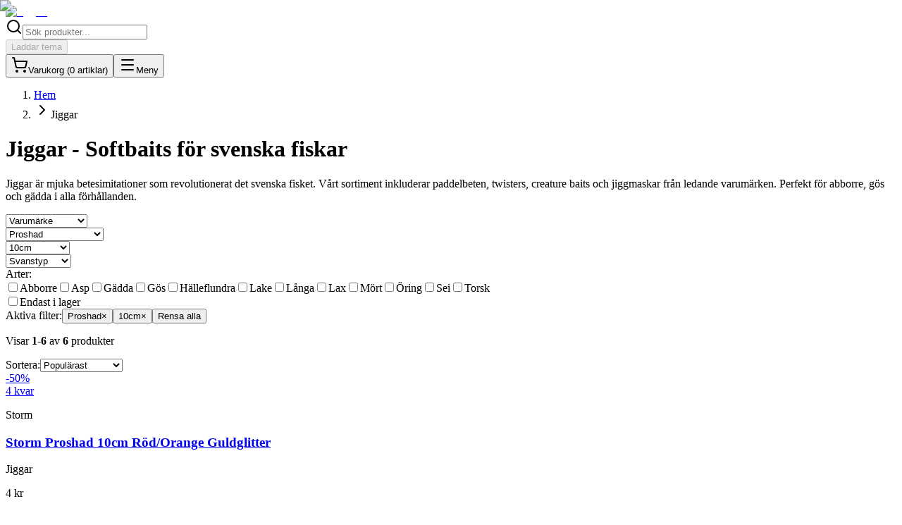

--- FILE ---
content_type: text/html; charset=utf-8
request_url: https://jigg.se/jiggar?model=proshad&size=10cm
body_size: 148713
content:
<!DOCTYPE html><html lang="sv" data-store="jigg"><head><meta charSet="utf-8"/><meta name="viewport" content="width=device-width, initial-scale=1"/><link rel="preload" as="image" imageSrcSet="/_next/image?url=%2Flogos%2Fjigg_logo.png&amp;w=128&amp;q=75 1x, /_next/image?url=%2Flogos%2Fjigg_logo.png&amp;w=256&amp;q=75 2x"/><link rel="preload" as="image" href="/logos/klarna-white.svg"/><link rel="preload" as="image" href="/logos/kustom.svg"/><link rel="preload" as="image" href="/logos/swish.svg"/><link rel="stylesheet" href="/_next/static/css/643c3ce5abc7af09.css" data-precedence="next"/><link rel="stylesheet" href="/_next/static/css/7e7d96b1e6991756.css" data-precedence="next"/><link rel="preload" as="script" fetchPriority="low" href="/_next/static/chunks/webpack-dbf792f1a4e470a8.js"/><script src="/_next/static/chunks/4bd1b696-182b6b13bdad92e3.js" async=""></script><script src="/_next/static/chunks/1255-01735991e86fac1b.js" async=""></script><script src="/_next/static/chunks/main-app-ba7201632db0d37d.js" async=""></script><script src="/_next/static/chunks/2619-04bc32f026a0d946.js" async=""></script><script src="/_next/static/chunks/4909-5b84ef3be4b6f0dd.js" async=""></script><script src="/_next/static/chunks/app/%5Bcategory%5D/error-83cb46c33bab5d3c.js" async=""></script><script src="/_next/static/chunks/app/loading-348efb8b598f4c77.js" async=""></script><script src="/_next/static/chunks/1356-55692d5ef6a323df.js" async=""></script><script src="/_next/static/chunks/8720-d3227125c9296de6.js" async=""></script><script src="/_next/static/chunks/8490-cb901635688d20b6.js" async=""></script><script src="/_next/static/chunks/2012-1bd78c0f6516faca.js" async=""></script><script src="/_next/static/chunks/786-753647845ad41674.js" async=""></script><script src="/_next/static/chunks/7346-348c3ed0d2e28b1c.js" async=""></script><script src="/_next/static/chunks/7349-a23673e892769c04.js" async=""></script><script src="/_next/static/chunks/9741-2a0ea6794a37f84e.js" async=""></script><script src="/_next/static/chunks/app/layout-7ca4ad073a7f28ee.js" async=""></script><script src="/_next/static/chunks/app/error-6d5f18bbe2f6a531.js" async=""></script><script src="/_next/static/chunks/app/not-found-ba1615074b6275a9.js" async=""></script><script src="/_next/static/chunks/2725-6036dcc5c3a93cea.js" async=""></script><script src="/_next/static/chunks/2267-982d5cf6e52d7260.js" async=""></script><script src="/_next/static/chunks/app/%5Bcategory%5D/page-2fe93254d7ca9dc3.js" async=""></script><meta name="next-size-adjust" content=""/><meta name="store-id" content="jigg"/><link rel="manifest" href="/manifest.json"/><meta name="apple-mobile-web-app-capable" content="yes"/><meta name="apple-mobile-web-app-status-bar-style" content="default"/><meta name="theme-color" content="#2563eb"/><link rel="apple-touch-icon" href="/icons/scanner-192.png"/><script type="application/ld+json">{"@context":"https://schema.org","@type":"Organization","name":"Jigg.se","description":"Sveriges äldsta jiggbutik online. Oslagbara priser, snabba leveranser och stort sortiment.","url":"https://jigg.se","logo":"https://jigg.se/logos/jigg_logo.png","email":"info@jigg.se","sameAs":["https://www.facebook.com/jiggse","https://www.instagram.com/jiggse"]}</script><script type="application/ld+json">{"@context":"https://schema.org","@type":"WebSite","name":"Jigg.se","url":"https://jigg.se","description":"Sveriges äldsta jiggbutik online. Oslagbara priser, snabba leveranser och stort sortiment av jiggar för abborre, gädda och gös.","inLanguage":"sv","potentialAction":{"@type":"SearchAction","target":{"@type":"EntryPoint","urlTemplate":"https://jigg.se/sok?q={search_term_string}"},"query-input":"required name=search_term_string"}}</script><script>
    (function() {
      var STORAGE_KEY = 'theme-preference';
      var storeDefault = 'dark';
      var pathname = window.location.pathname;

      // Force light mode for dashboard and print routes
      if (pathname.startsWith('/print/') || pathname.startsWith('/dashboard/')) {
        document.documentElement.className = 'light';
        document.documentElement.style.backgroundColor = '#ffffff';
        return;
      }

      // Get user preference from localStorage
      var preference = null;
      try {
        var stored = localStorage.getItem(STORAGE_KEY);
        if (stored) {
          var parsed = JSON.parse(stored);
          if (parsed.version === '1') {
            preference = parsed.preference;
          }
        }
      } catch (e) {}

      // Resolve theme: user preference > system preference > store default
      var theme;
      if (preference === 'light' || preference === 'dark') {
        theme = preference;
      } else if (preference === 'system' || storeDefault === 'system') {
        theme = window.matchMedia('(prefers-color-scheme: dark)').matches ? 'dark' : 'light';
      } else {
        theme = storeDefault;
      }

      document.documentElement.className = theme;
    })();
  </script><script src="/_next/static/chunks/polyfills-42372ed130431b0a.js" noModule=""></script></head><body class="__className_f367f3 bg-background text-foreground antialiased"><div hidden=""><!--$?--><template id="B:0"></template><!--/$--></div><header class="sticky top-0 z-50 w-full border-b border-border bg-background/95 backdrop-blur supports-[backdrop-filter]:bg-background/60"><div class="container mx-auto px-4"><div class="flex h-16 items-center justify-between"><a class="flex items-center space-x-2" href="/"><img alt="Jigg.se" width="120" height="40" decoding="async" data-nimg="1" class="h-10 w-auto" style="color:transparent" srcSet="/_next/image?url=%2Flogos%2Fjigg_logo.png&amp;w=128&amp;q=75 1x, /_next/image?url=%2Flogos%2Fjigg_logo.png&amp;w=256&amp;q=75 2x" src="/_next/image?url=%2Flogos%2Fjigg_logo.png&amp;w=256&amp;q=75"/></a><nav class="hidden md:flex items-center space-x-6"></nav><div class="flex items-center space-x-4"><div class="hidden md:block"><div class="relative w-full max-w-sm"><div class="relative"><svg xmlns="http://www.w3.org/2000/svg" width="24" height="24" viewBox="0 0 24 24" fill="none" stroke="currentColor" stroke-width="2" stroke-linecap="round" stroke-linejoin="round" class="lucide lucide-search absolute left-3 top-1/2 -translate-y-1/2 h-4 w-4 text-muted-foreground pointer-events-none" aria-hidden="true"><path d="m21 21-4.34-4.34"></path><circle cx="11" cy="11" r="8"></circle></svg><input type="text" placeholder="Sök produkter..." class="w-full h-10 pl-10 pr-4 rounded-lg border border-input bg-background text-sm focus:outline-none focus:ring-2 focus:ring-primary focus:border-transparent" value=""/></div></div></div><div class="hidden md:block"><div class="flex items-center gap-2"><div class="h-9 w-20 bg-gray-300 dark:bg-gray-600 animate-pulse rounded-md"></div><div class="h-9 w-24 bg-gray-300 dark:bg-gray-600 animate-pulse rounded-md"></div></div></div><div class="hidden md:block"><button class="inline-flex items-center justify-center gap-2 whitespace-nowrap rounded-md text-sm font-medium transition-all focus-visible:outline-none focus-visible:ring-2 focus-visible:ring-ring focus-visible:ring-offset-2 disabled:pointer-events-none disabled:opacity-50 hover:bg-surface hover:text-foreground h-10 w-10 opacity-50" disabled=""><div class="h-5 w-5 bg-muted animate-pulse rounded"></div><span class="sr-only">Laddar tema</span></button></div><button class="inline-flex items-center justify-center gap-2 whitespace-nowrap rounded-md text-sm font-medium transition-all focus-visible:outline-none focus-visible:ring-2 focus-visible:ring-ring focus-visible:ring-offset-2 disabled:pointer-events-none disabled:opacity-50 hover:bg-surface hover:text-foreground h-10 w-10 relative"><svg xmlns="http://www.w3.org/2000/svg" width="24" height="24" viewBox="0 0 24 24" fill="none" stroke="currentColor" stroke-width="2" stroke-linecap="round" stroke-linejoin="round" class="lucide lucide-shopping-cart h-5 w-5" aria-hidden="true"><circle cx="8" cy="21" r="1"></circle><circle cx="19" cy="21" r="1"></circle><path d="M2.05 2.05h2l2.66 12.42a2 2 0 0 0 2 1.58h9.78a2 2 0 0 0 1.95-1.57l1.65-7.43H5.12"></path></svg><span class="sr-only">Varukorg (<!-- -->0<!-- --> <!-- -->artiklar<!-- -->)</span></button><button class="inline-flex items-center justify-center gap-2 whitespace-nowrap rounded-md text-sm font-medium transition-all focus-visible:outline-none focus-visible:ring-2 focus-visible:ring-ring focus-visible:ring-offset-2 disabled:pointer-events-none disabled:opacity-50 hover:bg-surface hover:text-foreground h-10 w-10 md:hidden"><svg xmlns="http://www.w3.org/2000/svg" width="24" height="24" viewBox="0 0 24 24" fill="none" stroke="currentColor" stroke-width="2" stroke-linecap="round" stroke-linejoin="round" class="lucide lucide-menu h-5 w-5" aria-hidden="true"><path d="M4 5h16"></path><path d="M4 12h16"></path><path d="M4 19h16"></path></svg><span class="sr-only">Meny</span></button></div></div></div></header><main class="min-h-screen"><!--$?--><template id="B:1"></template><div class="pb-16"><section class="relative h-[600px] md:h-[700px] flex items-center justify-center overflow-hidden bg-gradient-to-b from-muted to-background"><div class="container mx-auto px-4 z-10 text-center space-y-6"><div class="animate-pulse rounded-md bg-muted h-16 md:h-20 w-3/4 max-w-2xl mx-auto"></div><div class="animate-pulse rounded-md bg-muted h-8 w-full max-w-3xl mx-auto"></div><div class="flex flex-col sm:flex-row gap-4 justify-center pt-4"><div class="animate-pulse rounded-md bg-muted h-14 w-40 mx-auto sm:mx-0"></div><div class="animate-pulse rounded-md bg-muted h-14 w-40 mx-auto sm:mx-0"></div></div></div></section><section class="container mx-auto px-4 py-12 md:py-16"><div class="animate-pulse rounded-md bg-muted h-10 w-64 mx-auto mb-8"></div><div class="grid grid-cols-1 md:grid-cols-3 gap-6"><div class="animate-pulse bg-muted h-96 w-full rounded-2xl"></div><div class="animate-pulse bg-muted h-96 w-full rounded-2xl"></div><div class="animate-pulse bg-muted h-96 w-full rounded-2xl"></div></div><div class="text-center mt-8"><div class="animate-pulse rounded-md bg-muted h-12 w-48 mx-auto"></div></div></section><section class="container mx-auto px-4 py-12 md:py-16"><div class="animate-pulse rounded-md bg-muted h-10 w-48 mx-auto mb-8"></div><div class="grid grid-cols-1 md:grid-cols-3 gap-6"><div class="animate-pulse bg-muted h-96 w-full rounded-2xl"></div><div class="animate-pulse bg-muted h-96 w-full rounded-2xl"></div><div class="animate-pulse bg-muted h-96 w-full rounded-2xl"></div></div><div class="text-center mt-8"><div class="animate-pulse rounded-md bg-muted h-12 w-40 mx-auto"></div></div></section><section class="container mx-auto px-4 py-12 md:py-16"><div class="animate-pulse rounded-md bg-muted h-10 w-80 mx-auto mb-8"></div><div class="grid grid-cols-2 md:grid-cols-3 lg:grid-cols-6 gap-4 md:gap-6 mb-8"><div class="animate-pulse bg-muted aspect-square w-full rounded-lg"></div><div class="animate-pulse bg-muted aspect-square w-full rounded-lg"></div><div class="animate-pulse bg-muted aspect-square w-full rounded-lg"></div><div class="animate-pulse bg-muted aspect-square w-full rounded-lg"></div><div class="animate-pulse bg-muted aspect-square w-full rounded-lg"></div><div class="animate-pulse bg-muted aspect-square w-full rounded-lg"></div></div><div class="text-center"><div class="animate-pulse rounded-md bg-muted h-12 w-44 mx-auto"></div></div></section><section class="container mx-auto px-4 py-12 md:py-16"><div class="animate-pulse rounded-md bg-muted h-10 w-48 mb-8"></div><div class="grid grid-cols-2 md:grid-cols-3 lg:grid-cols-6 gap-4 md:gap-6 mb-8"><div class="animate-pulse bg-muted aspect-square w-full rounded-lg"></div><div class="animate-pulse bg-muted aspect-square w-full rounded-lg"></div><div class="animate-pulse bg-muted aspect-square w-full rounded-lg"></div><div class="animate-pulse bg-muted aspect-square w-full rounded-lg"></div><div class="animate-pulse bg-muted aspect-square w-full rounded-lg"></div><div class="animate-pulse bg-muted aspect-square w-full rounded-lg"></div></div><div class="text-center"><div class="animate-pulse rounded-md bg-muted h-12 w-52 mx-auto"></div></div></section><section class="container mx-auto px-4 py-12 md:py-16"><div class="animate-pulse rounded-md bg-muted h-10 w-64 mx-auto mb-8"></div><div class="grid grid-cols-1 md:grid-cols-3 gap-6"><div class="rounded-lg border border-border bg-card text-card-foreground shadow p-8"><div class="animate-pulse bg-muted h-14 w-14 mx-auto mb-6 rounded-full"></div><div class="animate-pulse rounded-md bg-muted h-8 w-48 mx-auto mb-4"></div><div class="animate-pulse rounded-md bg-muted h-4 w-full mb-2"></div><div class="animate-pulse rounded-md bg-muted h-4 w-5/6 mx-auto"></div></div><div class="rounded-lg border border-border bg-card text-card-foreground shadow p-8"><div class="animate-pulse bg-muted h-14 w-14 mx-auto mb-6 rounded-full"></div><div class="animate-pulse rounded-md bg-muted h-8 w-48 mx-auto mb-4"></div><div class="animate-pulse rounded-md bg-muted h-4 w-full mb-2"></div><div class="animate-pulse rounded-md bg-muted h-4 w-5/6 mx-auto"></div></div><div class="rounded-lg border border-border bg-card text-card-foreground shadow p-8"><div class="animate-pulse bg-muted h-14 w-14 mx-auto mb-6 rounded-full"></div><div class="animate-pulse rounded-md bg-muted h-8 w-48 mx-auto mb-4"></div><div class="animate-pulse rounded-md bg-muted h-4 w-full mb-2"></div><div class="animate-pulse rounded-md bg-muted h-4 w-5/6 mx-auto"></div></div></div></section><section class="container mx-auto px-4 py-12 md:py-16"><div class="animate-pulse rounded-md bg-muted h-10 w-52 mx-auto mb-8"></div><div class="grid grid-cols-1 md:grid-cols-3 gap-6"><div class="animate-pulse bg-muted h-96 w-full rounded-2xl"></div><div class="animate-pulse bg-muted h-96 w-full rounded-2xl"></div><div class="animate-pulse bg-muted h-96 w-full rounded-2xl"></div></div><div class="text-center mt-8"><div class="animate-pulse rounded-md bg-muted h-12 w-44 mx-auto"></div></div></section><section class="container mx-auto px-4 py-12 md:py-16"><div class="animate-pulse rounded-md bg-muted h-10 w-56 mx-auto mb-8"></div><div class="bg-gradient-to-br from-slate-900 to-slate-800 rounded-3xl p-8 md:p-12"><div class="grid grid-cols-3 md:grid-cols-4 lg:grid-cols-6 gap-6 mb-8"><div class="flex flex-col items-center gap-3"><div class="animate-pulse w-20 h-20 md:w-24 md:h-24 rounded-xl bg-slate-700"></div><div class="animate-pulse rounded-md h-3 w-16 bg-slate-700"></div></div><div class="flex flex-col items-center gap-3"><div class="animate-pulse w-20 h-20 md:w-24 md:h-24 rounded-xl bg-slate-700"></div><div class="animate-pulse rounded-md h-3 w-16 bg-slate-700"></div></div><div class="flex flex-col items-center gap-3"><div class="animate-pulse w-20 h-20 md:w-24 md:h-24 rounded-xl bg-slate-700"></div><div class="animate-pulse rounded-md h-3 w-16 bg-slate-700"></div></div><div class="flex flex-col items-center gap-3"><div class="animate-pulse w-20 h-20 md:w-24 md:h-24 rounded-xl bg-slate-700"></div><div class="animate-pulse rounded-md h-3 w-16 bg-slate-700"></div></div><div class="flex flex-col items-center gap-3"><div class="animate-pulse w-20 h-20 md:w-24 md:h-24 rounded-xl bg-slate-700"></div><div class="animate-pulse rounded-md h-3 w-16 bg-slate-700"></div></div><div class="flex flex-col items-center gap-3"><div class="animate-pulse w-20 h-20 md:w-24 md:h-24 rounded-xl bg-slate-700"></div><div class="animate-pulse rounded-md h-3 w-16 bg-slate-700"></div></div><div class="flex flex-col items-center gap-3"><div class="animate-pulse w-20 h-20 md:w-24 md:h-24 rounded-xl bg-slate-700"></div><div class="animate-pulse rounded-md h-3 w-16 bg-slate-700"></div></div><div class="flex flex-col items-center gap-3"><div class="animate-pulse w-20 h-20 md:w-24 md:h-24 rounded-xl bg-slate-700"></div><div class="animate-pulse rounded-md h-3 w-16 bg-slate-700"></div></div><div class="flex flex-col items-center gap-3"><div class="animate-pulse w-20 h-20 md:w-24 md:h-24 rounded-xl bg-slate-700"></div><div class="animate-pulse rounded-md h-3 w-16 bg-slate-700"></div></div><div class="flex flex-col items-center gap-3"><div class="animate-pulse w-20 h-20 md:w-24 md:h-24 rounded-xl bg-slate-700"></div><div class="animate-pulse rounded-md h-3 w-16 bg-slate-700"></div></div><div class="flex flex-col items-center gap-3"><div class="animate-pulse w-20 h-20 md:w-24 md:h-24 rounded-xl bg-slate-700"></div><div class="animate-pulse rounded-md h-3 w-16 bg-slate-700"></div></div><div class="flex flex-col items-center gap-3"><div class="animate-pulse w-20 h-20 md:w-24 md:h-24 rounded-xl bg-slate-700"></div><div class="animate-pulse rounded-md h-3 w-16 bg-slate-700"></div></div></div><div class="text-center"><div class="animate-pulse rounded-md h-10 w-44 mx-auto bg-slate-700"></div></div></div></section><section class="container mx-auto px-4 py-12 md:py-16"><div class="grid grid-cols-1 lg:grid-cols-3 gap-8"><div class="bg-gradient-to-br from-primary/5 to-accent/5 rounded-2xl border border-primary/20 p-8"><div class="animate-pulse rounded-md bg-muted h-8 w-32 mb-6"></div><div class="space-y-4"><div class="animate-pulse rounded-md bg-muted h-4 w-full"></div><div class="animate-pulse rounded-md bg-muted h-4 w-full"></div><div class="animate-pulse rounded-md bg-muted h-4 w-5/6"></div><div class="animate-pulse rounded-md bg-muted h-4 w-full"></div><div class="animate-pulse rounded-md bg-muted h-4 w-4/5"></div></div></div><div class="lg:col-span-2"><div class="animate-pulse rounded-md bg-muted h-8 w-48 mx-auto mb-6"></div><div class="grid grid-cols-2 md:grid-cols-3 gap-4"><div class="rounded-lg border border-border bg-card text-card-foreground shadow p-4"><div class="flex items-center gap-3"><div class="animate-pulse bg-muted w-8 h-8 rounded"></div><div class="flex-1"><div class="animate-pulse rounded-md bg-muted h-4 w-24 mb-1"></div><div class="animate-pulse rounded-md bg-muted h-3 w-16"></div></div></div></div><div class="rounded-lg border border-border bg-card text-card-foreground shadow p-4"><div class="flex items-center gap-3"><div class="animate-pulse bg-muted w-8 h-8 rounded"></div><div class="flex-1"><div class="animate-pulse rounded-md bg-muted h-4 w-24 mb-1"></div><div class="animate-pulse rounded-md bg-muted h-3 w-16"></div></div></div></div><div class="rounded-lg border border-border bg-card text-card-foreground shadow p-4"><div class="flex items-center gap-3"><div class="animate-pulse bg-muted w-8 h-8 rounded"></div><div class="flex-1"><div class="animate-pulse rounded-md bg-muted h-4 w-24 mb-1"></div><div class="animate-pulse rounded-md bg-muted h-3 w-16"></div></div></div></div><div class="rounded-lg border border-border bg-card text-card-foreground shadow p-4"><div class="flex items-center gap-3"><div class="animate-pulse bg-muted w-8 h-8 rounded"></div><div class="flex-1"><div class="animate-pulse rounded-md bg-muted h-4 w-24 mb-1"></div><div class="animate-pulse rounded-md bg-muted h-3 w-16"></div></div></div></div><div class="rounded-lg border border-border bg-card text-card-foreground shadow p-4"><div class="flex items-center gap-3"><div class="animate-pulse bg-muted w-8 h-8 rounded"></div><div class="flex-1"><div class="animate-pulse rounded-md bg-muted h-4 w-24 mb-1"></div><div class="animate-pulse rounded-md bg-muted h-3 w-16"></div></div></div></div><div class="rounded-lg border border-border bg-card text-card-foreground shadow p-4"><div class="flex items-center gap-3"><div class="animate-pulse bg-muted w-8 h-8 rounded"></div><div class="flex-1"><div class="animate-pulse rounded-md bg-muted h-4 w-24 mb-1"></div><div class="animate-pulse rounded-md bg-muted h-3 w-16"></div></div></div></div><div class="rounded-lg border border-border bg-card text-card-foreground shadow p-4"><div class="flex items-center gap-3"><div class="animate-pulse bg-muted w-8 h-8 rounded"></div><div class="flex-1"><div class="animate-pulse rounded-md bg-muted h-4 w-24 mb-1"></div><div class="animate-pulse rounded-md bg-muted h-3 w-16"></div></div></div></div><div class="rounded-lg border border-border bg-card text-card-foreground shadow p-4"><div class="flex items-center gap-3"><div class="animate-pulse bg-muted w-8 h-8 rounded"></div><div class="flex-1"><div class="animate-pulse rounded-md bg-muted h-4 w-24 mb-1"></div><div class="animate-pulse rounded-md bg-muted h-3 w-16"></div></div></div></div><div class="rounded-lg border border-border bg-card text-card-foreground shadow p-4"><div class="flex items-center gap-3"><div class="animate-pulse bg-muted w-8 h-8 rounded"></div><div class="flex-1"><div class="animate-pulse rounded-md bg-muted h-4 w-24 mb-1"></div><div class="animate-pulse rounded-md bg-muted h-3 w-16"></div></div></div></div></div></div></div></section></div><!--/$--></main><footer class="border-t border-border bg-surface"><div class="container mx-auto px-4 py-12"><div class="grid grid-cols-1 md:grid-cols-4 gap-8"><div class="space-y-4"><img alt="Jigg.se" loading="lazy" width="120" height="40" decoding="async" data-nimg="1" class="h-10 w-auto" style="color:transparent" srcSet="/_next/image?url=%2Flogos%2Fjigg_logo.png&amp;w=128&amp;q=75 1x, /_next/image?url=%2Flogos%2Fjigg_logo.png&amp;w=256&amp;q=75 2x" src="/_next/image?url=%2Flogos%2Fjigg_logo.png&amp;w=256&amp;q=75"/><p class="text-sm text-muted-foreground">Sveriges bästa utbud av jiggar och fiskeutrustning. Snabba leveranser och expertkunskap.</p></div><div><h3 class="font-semibold mb-4">Handla</h3><ul class="space-y-2"><li><a class="text-sm text-muted-foreground hover:text-primary transition-colors" href="/produkter">Alla Produkter</a></li><li><a class="text-sm text-muted-foreground hover:text-primary transition-colors" href="/nyheter">Nyheter</a></li><li><a class="text-sm text-muted-foreground hover:text-primary transition-colors" href="/jiggar">Jiggar</a></li><li><a class="text-sm text-muted-foreground hover:text-primary transition-colors" href="/jiggskallar">Jiggskallar</a></li><li><a class="text-sm text-muted-foreground hover:text-primary transition-colors" href="/jiggpaket">Jiggpaket</a></li><li><a class="text-sm text-muted-foreground hover:text-primary transition-colors" href="/varumarken">Varumärken</a></li></ul></div><div><h3 class="font-semibold mb-4">Kundservice</h3><ul class="space-y-2"><li><a class="text-sm text-muted-foreground hover:text-primary transition-colors" href="/info/om-oss">Om Oss</a></li><li><a class="text-sm text-muted-foreground hover:text-primary transition-colors" href="/info/kontakt">Kontakta Oss</a></li><li><a class="text-sm text-muted-foreground hover:text-primary transition-colors" href="/info/lankar">Länkar</a></li></ul></div><div><h3 class="font-semibold mb-4">Information</h3><ul class="space-y-2"><li><a class="text-sm text-muted-foreground hover:text-primary transition-colors" href="/jiggfiske">Jiggfiske Guider</a></li><li><a class="text-sm text-muted-foreground hover:text-primary transition-colors" href="/info/villkor">Köpvillkor</a></li><li><a class="text-sm text-muted-foreground hover:text-primary transition-colors" href="/info/integritet">Integritetspolicy</a></li><li><a class="text-sm text-muted-foreground hover:text-primary transition-colors" href="/info/cookies">Cookies</a></li><li><a class="text-sm text-muted-foreground hover:text-primary transition-colors" href="/info/fangstrapporter">Fångstrapporter</a></li></ul></div></div><div class="mt-12 pt-8 border-t border-border"><div class="flex flex-col gap-4"><div class="grid grid-cols-1 md:grid-cols-3 gap-4 items-center"><p class="text-sm text-muted-foreground text-center md:text-left">© <!-- -->2026<!-- --> <!-- -->Jigg.se<!-- -->. Alla rättigheter förbehållna.</p><div class="hidden md:flex justify-center items-center gap-2"><a href="https://tentmakerstores.com" target="_blank" rel="noopener noreferrer" class="flex items-center gap-2 text-xs text-muted-foreground hover:text-primary transition-colors group"><span>Powered by</span><img alt="" loading="lazy" width="48" height="48" decoding="async" data-nimg="1" class="w-5 h-5 opacity-70 group-hover:opacity-100 transition-opacity" style="color:transparent" srcSet="/_next/image?url=%2Fimages%2Ftentmaker-logo.png&amp;w=48&amp;q=75 1x, /_next/image?url=%2Fimages%2Ftentmaker-logo.png&amp;w=96&amp;q=75 2x" src="/_next/image?url=%2Fimages%2Ftentmaker-logo.png&amp;w=96&amp;q=75"/><span class="font-semibold">Tentmaker Stores</span></a></div><div class="flex items-center justify-center md:justify-end gap-4"><span class="text-sm text-muted-foreground">Betala med:</span><div class="flex gap-3 items-center"><img src="/logos/klarna-white.svg" alt="Klarna" class="h-5 w-auto invert dark:invert-0"/><img src="/logos/kustom.svg" alt="Kustom" class="h-5 w-auto opacity-70"/><img src="/logos/swish.svg" alt="Swish" class="h-6 w-auto opacity-70"/></div></div></div><div class="md:hidden flex justify-center items-center gap-2 pt-2 border-t border-border/50"><a href="https://tentmakerstores.com" target="_blank" rel="noopener noreferrer" class="flex items-center gap-2 text-xs text-muted-foreground hover:text-primary transition-colors group"><span>Powered by</span><img alt="" loading="lazy" width="48" height="48" decoding="async" data-nimg="1" class="w-5 h-5 opacity-70 group-hover:opacity-100 transition-opacity" style="color:transparent" srcSet="/_next/image?url=%2Fimages%2Ftentmaker-logo.png&amp;w=48&amp;q=75 1x, /_next/image?url=%2Fimages%2Ftentmaker-logo.png&amp;w=96&amp;q=75 2x" src="/_next/image?url=%2Fimages%2Ftentmaker-logo.png&amp;w=96&amp;q=75"/><span class="font-semibold">Tentmaker Stores</span></a></div></div></div></div></footer><section aria-label="Notifications alt+T" tabindex="-1" aria-live="polite" aria-relevant="additions text" aria-atomic="false"></section><script>requestAnimationFrame(function(){$RT=performance.now()});</script><script src="/_next/static/chunks/webpack-dbf792f1a4e470a8.js" id="_R_" async=""></script><div hidden id="S:1"><!--$?--><template id="B:2"></template><div class="container mx-auto px-4 py-8"><div class="mb-6"><div class="animate-pulse rounded-md bg-muted h-4 w-48"></div></div><div class="mb-8 space-y-3"><div class="animate-pulse rounded-md bg-muted h-10 w-64"></div><div class="animate-pulse rounded-md bg-muted h-5 w-96"></div></div><div class="flex flex-col md:flex-row gap-4 mb-8"><div class="flex-1"><div class="animate-pulse rounded-md bg-muted h-10 w-full max-w-md"></div></div><div class="flex gap-3"><div class="animate-pulse rounded-md bg-muted h-10 w-32"></div><div class="animate-pulse rounded-md bg-muted h-10 w-32"></div></div></div><div class="grid grid-cols-1 sm:grid-cols-2 md:grid-cols-3 lg:grid-cols-4 gap-6"><div class="rounded-lg border border-border bg-card text-card-foreground shadow overflow-hidden"><div class="animate-pulse rounded-md bg-muted h-64 w-full"></div><div class="p-4 space-y-3"><div class="animate-pulse rounded-md bg-muted h-4 w-3/4"></div><div class="animate-pulse rounded-md bg-muted h-5 w-1/2"></div><div class="animate-pulse rounded-md bg-muted h-3 w-full"></div><div class="flex gap-2 mt-4"><div class="animate-pulse rounded-md bg-muted h-10 flex-1"></div><div class="animate-pulse rounded-md bg-muted h-10 w-10"></div></div></div></div><div class="rounded-lg border border-border bg-card text-card-foreground shadow overflow-hidden"><div class="animate-pulse rounded-md bg-muted h-64 w-full"></div><div class="p-4 space-y-3"><div class="animate-pulse rounded-md bg-muted h-4 w-3/4"></div><div class="animate-pulse rounded-md bg-muted h-5 w-1/2"></div><div class="animate-pulse rounded-md bg-muted h-3 w-full"></div><div class="flex gap-2 mt-4"><div class="animate-pulse rounded-md bg-muted h-10 flex-1"></div><div class="animate-pulse rounded-md bg-muted h-10 w-10"></div></div></div></div><div class="rounded-lg border border-border bg-card text-card-foreground shadow overflow-hidden"><div class="animate-pulse rounded-md bg-muted h-64 w-full"></div><div class="p-4 space-y-3"><div class="animate-pulse rounded-md bg-muted h-4 w-3/4"></div><div class="animate-pulse rounded-md bg-muted h-5 w-1/2"></div><div class="animate-pulse rounded-md bg-muted h-3 w-full"></div><div class="flex gap-2 mt-4"><div class="animate-pulse rounded-md bg-muted h-10 flex-1"></div><div class="animate-pulse rounded-md bg-muted h-10 w-10"></div></div></div></div><div class="rounded-lg border border-border bg-card text-card-foreground shadow overflow-hidden"><div class="animate-pulse rounded-md bg-muted h-64 w-full"></div><div class="p-4 space-y-3"><div class="animate-pulse rounded-md bg-muted h-4 w-3/4"></div><div class="animate-pulse rounded-md bg-muted h-5 w-1/2"></div><div class="animate-pulse rounded-md bg-muted h-3 w-full"></div><div class="flex gap-2 mt-4"><div class="animate-pulse rounded-md bg-muted h-10 flex-1"></div><div class="animate-pulse rounded-md bg-muted h-10 w-10"></div></div></div></div><div class="rounded-lg border border-border bg-card text-card-foreground shadow overflow-hidden"><div class="animate-pulse rounded-md bg-muted h-64 w-full"></div><div class="p-4 space-y-3"><div class="animate-pulse rounded-md bg-muted h-4 w-3/4"></div><div class="animate-pulse rounded-md bg-muted h-5 w-1/2"></div><div class="animate-pulse rounded-md bg-muted h-3 w-full"></div><div class="flex gap-2 mt-4"><div class="animate-pulse rounded-md bg-muted h-10 flex-1"></div><div class="animate-pulse rounded-md bg-muted h-10 w-10"></div></div></div></div><div class="rounded-lg border border-border bg-card text-card-foreground shadow overflow-hidden"><div class="animate-pulse rounded-md bg-muted h-64 w-full"></div><div class="p-4 space-y-3"><div class="animate-pulse rounded-md bg-muted h-4 w-3/4"></div><div class="animate-pulse rounded-md bg-muted h-5 w-1/2"></div><div class="animate-pulse rounded-md bg-muted h-3 w-full"></div><div class="flex gap-2 mt-4"><div class="animate-pulse rounded-md bg-muted h-10 flex-1"></div><div class="animate-pulse rounded-md bg-muted h-10 w-10"></div></div></div></div><div class="rounded-lg border border-border bg-card text-card-foreground shadow overflow-hidden"><div class="animate-pulse rounded-md bg-muted h-64 w-full"></div><div class="p-4 space-y-3"><div class="animate-pulse rounded-md bg-muted h-4 w-3/4"></div><div class="animate-pulse rounded-md bg-muted h-5 w-1/2"></div><div class="animate-pulse rounded-md bg-muted h-3 w-full"></div><div class="flex gap-2 mt-4"><div class="animate-pulse rounded-md bg-muted h-10 flex-1"></div><div class="animate-pulse rounded-md bg-muted h-10 w-10"></div></div></div></div><div class="rounded-lg border border-border bg-card text-card-foreground shadow overflow-hidden"><div class="animate-pulse rounded-md bg-muted h-64 w-full"></div><div class="p-4 space-y-3"><div class="animate-pulse rounded-md bg-muted h-4 w-3/4"></div><div class="animate-pulse rounded-md bg-muted h-5 w-1/2"></div><div class="animate-pulse rounded-md bg-muted h-3 w-full"></div><div class="flex gap-2 mt-4"><div class="animate-pulse rounded-md bg-muted h-10 flex-1"></div><div class="animate-pulse rounded-md bg-muted h-10 w-10"></div></div></div></div><div class="rounded-lg border border-border bg-card text-card-foreground shadow overflow-hidden"><div class="animate-pulse rounded-md bg-muted h-64 w-full"></div><div class="p-4 space-y-3"><div class="animate-pulse rounded-md bg-muted h-4 w-3/4"></div><div class="animate-pulse rounded-md bg-muted h-5 w-1/2"></div><div class="animate-pulse rounded-md bg-muted h-3 w-full"></div><div class="flex gap-2 mt-4"><div class="animate-pulse rounded-md bg-muted h-10 flex-1"></div><div class="animate-pulse rounded-md bg-muted h-10 w-10"></div></div></div></div><div class="rounded-lg border border-border bg-card text-card-foreground shadow overflow-hidden"><div class="animate-pulse rounded-md bg-muted h-64 w-full"></div><div class="p-4 space-y-3"><div class="animate-pulse rounded-md bg-muted h-4 w-3/4"></div><div class="animate-pulse rounded-md bg-muted h-5 w-1/2"></div><div class="animate-pulse rounded-md bg-muted h-3 w-full"></div><div class="flex gap-2 mt-4"><div class="animate-pulse rounded-md bg-muted h-10 flex-1"></div><div class="animate-pulse rounded-md bg-muted h-10 w-10"></div></div></div></div><div class="rounded-lg border border-border bg-card text-card-foreground shadow overflow-hidden"><div class="animate-pulse rounded-md bg-muted h-64 w-full"></div><div class="p-4 space-y-3"><div class="animate-pulse rounded-md bg-muted h-4 w-3/4"></div><div class="animate-pulse rounded-md bg-muted h-5 w-1/2"></div><div class="animate-pulse rounded-md bg-muted h-3 w-full"></div><div class="flex gap-2 mt-4"><div class="animate-pulse rounded-md bg-muted h-10 flex-1"></div><div class="animate-pulse rounded-md bg-muted h-10 w-10"></div></div></div></div><div class="rounded-lg border border-border bg-card text-card-foreground shadow overflow-hidden"><div class="animate-pulse rounded-md bg-muted h-64 w-full"></div><div class="p-4 space-y-3"><div class="animate-pulse rounded-md bg-muted h-4 w-3/4"></div><div class="animate-pulse rounded-md bg-muted h-5 w-1/2"></div><div class="animate-pulse rounded-md bg-muted h-3 w-full"></div><div class="flex gap-2 mt-4"><div class="animate-pulse rounded-md bg-muted h-10 flex-1"></div><div class="animate-pulse rounded-md bg-muted h-10 w-10"></div></div></div></div></div></div><!--/$--></div><script>$RB=[];$RV=function(a){$RT=performance.now();for(var b=0;b<a.length;b+=2){var c=a[b],e=a[b+1];null!==e.parentNode&&e.parentNode.removeChild(e);var f=c.parentNode;if(f){var g=c.previousSibling,h=0;do{if(c&&8===c.nodeType){var d=c.data;if("/$"===d||"/&"===d)if(0===h)break;else h--;else"$"!==d&&"$?"!==d&&"$~"!==d&&"$!"!==d&&"&"!==d||h++}d=c.nextSibling;f.removeChild(c);c=d}while(c);for(;e.firstChild;)f.insertBefore(e.firstChild,c);g.data="$";g._reactRetry&&requestAnimationFrame(g._reactRetry)}}a.length=0};
$RC=function(a,b){if(b=document.getElementById(b))(a=document.getElementById(a))?(a.previousSibling.data="$~",$RB.push(a,b),2===$RB.length&&("number"!==typeof $RT?requestAnimationFrame($RV.bind(null,$RB)):(a=performance.now(),setTimeout($RV.bind(null,$RB),2300>a&&2E3<a?2300-a:$RT+300-a)))):b.parentNode.removeChild(b)};$RC("B:1","S:1")</script><div hidden id="S:2"><template id="P:3"></template><!--$?--><template id="B:4"></template><!--/$--></div><script>(self.__next_f=self.__next_f||[]).push([0])</script><script>self.__next_f.push([1,"1:\"$Sreact.fragment\"\n3:I[9766,[],\"\"]\n4:I[80020,[\"2619\",\"static/chunks/2619-04bc32f026a0d946.js\",\"4909\",\"static/chunks/4909-5b84ef3be4b6f0dd.js\",\"7708\",\"static/chunks/app/%5Bcategory%5D/error-83cb46c33bab5d3c.js\"],\"default\"]\n5:I[98924,[],\"\"]\n7:I[24431,[],\"OutletBoundary\"]\n9:I[15278,[],\"AsyncMetadataOutlet\"]\n18:I[57150,[],\"\"]\n19:I[9797,[\"4909\",\"static/chunks/4909-5b84ef3be4b6f0dd.js\",\"4209\",\"static/chunks/app/loading-348efb8b598f4c77.js\"],\"default\"]\n1a:I[24431,[],\"ViewportBoundary\"]\n1c:I[24431,[],\"MetadataBoundary\"]\n1d:\"$Sreact.suspense\"\n:HL[\"/_next/static/media/e4af272ccee01ff0-s.p.woff2\",\"font\",{\"crossOrigin\":\"\",\"type\":\"font/woff2\"}]\n:HL[\"/_next/static/css/643c3ce5abc7af09.css\",\"style\"]\n:HL[\"/_next/static/css/7e7d96b1e6991756.css\",\"style\"]\n"])</script><script>self.__next_f.push([1,"0:{\"P\":null,\"b\":\"zySQfXuytVh9m0XFd4Bgy\",\"p\":\"\",\"c\":[\"\",\"jiggar?model=proshad\u0026size=10cm\"],\"i\":false,\"f\":[[[\"\",{\"children\":[[\"category\",\"jiggar\",\"d\"],{\"children\":[\"__PAGE__?{\\\"model\\\":\\\"proshad\\\",\\\"size\\\":\\\"10cm\\\"}\",{}]}]},\"$undefined\",\"$undefined\",true],[\"\",[\"$\",\"$1\",\"c\",{\"children\":[[[\"$\",\"link\",\"0\",{\"rel\":\"stylesheet\",\"href\":\"/_next/static/css/643c3ce5abc7af09.css\",\"precedence\":\"next\",\"crossOrigin\":\"$undefined\",\"nonce\":\"$undefined\"}],[\"$\",\"link\",\"1\",{\"rel\":\"stylesheet\",\"href\":\"/_next/static/css/7e7d96b1e6991756.css\",\"precedence\":\"next\",\"crossOrigin\":\"$undefined\",\"nonce\":\"$undefined\"}]],\"$L2\"]}],{\"children\":[[\"category\",\"jiggar\",\"d\"],[\"$\",\"$1\",\"c\",{\"children\":[null,[\"$\",\"$L3\",null,{\"parallelRouterKey\":\"children\",\"error\":\"$4\",\"errorStyles\":[],\"errorScripts\":[],\"template\":[\"$\",\"$L5\",null,{}],\"templateStyles\":\"$undefined\",\"templateScripts\":\"$undefined\",\"notFound\":\"$undefined\",\"forbidden\":\"$undefined\",\"unauthorized\":\"$undefined\"}]]}],{\"children\":[\"__PAGE__\",[\"$\",\"$1\",\"c\",{\"children\":[\"$L6\",null,[\"$\",\"$L7\",null,{\"children\":[\"$L8\",[\"$\",\"$L9\",null,{\"promise\":\"$@a\"}]]}]]}],{},null,false]},[[\"$\",\"div\",\"l\",{\"className\":\"container mx-auto px-4 py-8\",\"children\":[[\"$\",\"div\",null,{\"className\":\"mb-6\",\"children\":[\"$\",\"div\",null,{\"className\":\"animate-pulse rounded-md bg-muted h-4 w-48\"}]}],[\"$\",\"div\",null,{\"className\":\"mb-8 space-y-3\",\"children\":[[\"$\",\"div\",null,{\"className\":\"animate-pulse rounded-md bg-muted h-10 w-64\"}],[\"$\",\"div\",null,{\"className\":\"animate-pulse rounded-md bg-muted h-5 w-96\"}]]}],[\"$\",\"div\",null,{\"className\":\"flex flex-col md:flex-row gap-4 mb-8\",\"children\":[[\"$\",\"div\",null,{\"className\":\"flex-1\",\"children\":[\"$\",\"div\",null,{\"className\":\"animate-pulse rounded-md bg-muted h-10 w-full max-w-md\"}]}],[\"$\",\"div\",null,{\"className\":\"flex gap-3\",\"children\":[[\"$\",\"div\",null,{\"className\":\"animate-pulse rounded-md bg-muted h-10 w-32\"}],[\"$\",\"div\",null,{\"className\":\"animate-pulse rounded-md bg-muted h-10 w-32\"}]]}]]}],[\"$\",\"div\",null,{\"className\":\"grid grid-cols-1 sm:grid-cols-2 md:grid-cols-3 lg:grid-cols-4 gap-6\",\"children\":[[\"$\",\"div\",\"0\",{\"ref\":\"$undefined\",\"className\":\"rounded-lg border border-border bg-card text-card-foreground shadow overflow-hidden\",\"children\":[[\"$\",\"div\",null,{\"className\":\"animate-pulse rounded-md bg-muted h-64 w-full\"}],[\"$\",\"div\",null,{\"className\":\"p-4 space-y-3\",\"children\":[[\"$\",\"div\",null,{\"className\":\"animate-pulse rounded-md bg-muted h-4 w-3/4\"}],[\"$\",\"div\",null,{\"className\":\"animate-pulse rounded-md bg-muted h-5 w-1/2\"}],[\"$\",\"div\",null,{\"className\":\"animate-pulse rounded-md bg-muted h-3 w-full\"}],[\"$\",\"div\",null,{\"className\":\"flex gap-2 mt-4\",\"children\":[[\"$\",\"div\",null,{\"className\":\"animate-pulse rounded-md bg-muted h-10 flex-1\"}],[\"$\",\"div\",null,{\"className\":\"animate-pulse rounded-md bg-muted h-10 w-10\"}]]}]]}]]}],[\"$\",\"div\",\"1\",{\"ref\":\"$undefined\",\"className\":\"rounded-lg border border-border bg-card text-card-foreground shadow overflow-hidden\",\"children\":[[\"$\",\"div\",null,{\"className\":\"animate-pulse rounded-md bg-muted h-64 w-full\"}],[\"$\",\"div\",null,{\"className\":\"p-4 space-y-3\",\"children\":[[\"$\",\"div\",null,{\"className\":\"animate-pulse rounded-md bg-muted h-4 w-3/4\"}],[\"$\",\"div\",null,{\"className\":\"animate-pulse rounded-md bg-muted h-5 w-1/2\"}],[\"$\",\"div\",null,{\"className\":\"animate-pulse rounded-md bg-muted h-3 w-full\"}],[\"$\",\"div\",null,{\"className\":\"flex gap-2 mt-4\",\"children\":[[\"$\",\"div\",null,{\"className\":\"animate-pulse rounded-md bg-muted h-10 flex-1\"}],[\"$\",\"div\",null,{\"className\":\"animate-pulse rounded-md bg-muted h-10 w-10\"}]]}]]}]]}],[\"$\",\"div\",\"2\",{\"ref\":\"$undefined\",\"className\":\"rounded-lg border border-border bg-card text-card-foreground shadow overflow-hidden\",\"children\":[[\"$\",\"div\",null,{\"className\":\"animate-pulse rounded-md bg-muted h-64 w-full\"}],[\"$\",\"div\",null,{\"className\":\"p-4 space-y-3\",\"children\":[[\"$\",\"div\",null,{\"className\":\"animate-pulse rounded-md bg-muted h-4 w-3/4\"}],[\"$\",\"div\",null,{\"className\":\"animate-pulse rounded-md bg-muted h-5 w-1/2\"}],[\"$\",\"div\",null,{\"className\":\"animate-pulse rounded-md bg-muted h-3 w-full\"}],[\"$\",\"div\",null,{\"className\":\"flex gap-2 mt-4\",\"children\":[[\"$\",\"div\",null,{\"className\":\"animate-pulse rounded-md bg-muted h-10 flex-1\"}],[\"$\",\"div\",null,{\"className\":\"animate-pulse rounded-md bg-muted h-10 w-10\"}]]}]]}]]}],[\"$\",\"div\",\"3\",{\"ref\":\"$undefined\",\"className\":\"rounded-lg border border-border bg-card text-card-foreground shadow overflow-hidden\",\"children\":[[\"$\",\"div\",null,{\"className\":\"animate-pulse rounded-md bg-muted h-64 w-full\"}],[\"$\",\"div\",null,{\"className\":\"p-4 space-y-3\",\"children\":[[\"$\",\"div\",null,{\"className\":\"animate-pulse rounded-md bg-muted h-4 w-3/4\"}],\"$Lb\",\"$Lc\",\"$Ld\"]}]]}],\"$Le\",\"$Lf\",\"$L10\",\"$L11\",\"$L12\",\"$L13\",\"$L14\",\"$L15\"]}]]}],[],[]],false]},[\"$L16\",[],[]],false],\"$L17\",false]],\"m\":\"$undefined\",\"G\":[\"$18\",[]],\"s\":false,\"S\":false}\n"])</script><script>self.__next_f.push([1,"b:[\"$\",\"div\",null,{\"className\":\"animate-pulse rounded-md bg-muted h-5 w-1/2\"}]\nc:[\"$\",\"div\",null,{\"className\":\"animate-pulse rounded-md bg-muted h-3 w-full\"}]\nd:[\"$\",\"div\",null,{\"className\":\"flex gap-2 mt-4\",\"children\":[[\"$\",\"div\",null,{\"className\":\"animate-pulse rounded-md bg-muted h-10 flex-1\"}],[\"$\",\"div\",null,{\"className\":\"animate-pulse rounded-md bg-muted h-10 w-10\"}]]}]\n"])</script><script>self.__next_f.push([1,"e:[\"$\",\"div\",\"4\",{\"ref\":\"$undefined\",\"className\":\"rounded-lg border border-border bg-card text-card-foreground shadow overflow-hidden\",\"children\":[[\"$\",\"div\",null,{\"className\":\"animate-pulse rounded-md bg-muted h-64 w-full\"}],[\"$\",\"div\",null,{\"className\":\"p-4 space-y-3\",\"children\":[[\"$\",\"div\",null,{\"className\":\"animate-pulse rounded-md bg-muted h-4 w-3/4\"}],[\"$\",\"div\",null,{\"className\":\"animate-pulse rounded-md bg-muted h-5 w-1/2\"}],[\"$\",\"div\",null,{\"className\":\"animate-pulse rounded-md bg-muted h-3 w-full\"}],[\"$\",\"div\",null,{\"className\":\"flex gap-2 mt-4\",\"children\":[[\"$\",\"div\",null,{\"className\":\"animate-pulse rounded-md bg-muted h-10 flex-1\"}],[\"$\",\"div\",null,{\"className\":\"animate-pulse rounded-md bg-muted h-10 w-10\"}]]}]]}]]}]\n"])</script><script>self.__next_f.push([1,"f:[\"$\",\"div\",\"5\",{\"ref\":\"$undefined\",\"className\":\"rounded-lg border border-border bg-card text-card-foreground shadow overflow-hidden\",\"children\":[[\"$\",\"div\",null,{\"className\":\"animate-pulse rounded-md bg-muted h-64 w-full\"}],[\"$\",\"div\",null,{\"className\":\"p-4 space-y-3\",\"children\":[[\"$\",\"div\",null,{\"className\":\"animate-pulse rounded-md bg-muted h-4 w-3/4\"}],[\"$\",\"div\",null,{\"className\":\"animate-pulse rounded-md bg-muted h-5 w-1/2\"}],[\"$\",\"div\",null,{\"className\":\"animate-pulse rounded-md bg-muted h-3 w-full\"}],[\"$\",\"div\",null,{\"className\":\"flex gap-2 mt-4\",\"children\":[[\"$\",\"div\",null,{\"className\":\"animate-pulse rounded-md bg-muted h-10 flex-1\"}],[\"$\",\"div\",null,{\"className\":\"animate-pulse rounded-md bg-muted h-10 w-10\"}]]}]]}]]}]\n"])</script><script>self.__next_f.push([1,"10:[\"$\",\"div\",\"6\",{\"ref\":\"$undefined\",\"className\":\"rounded-lg border border-border bg-card text-card-foreground shadow overflow-hidden\",\"children\":[[\"$\",\"div\",null,{\"className\":\"animate-pulse rounded-md bg-muted h-64 w-full\"}],[\"$\",\"div\",null,{\"className\":\"p-4 space-y-3\",\"children\":[[\"$\",\"div\",null,{\"className\":\"animate-pulse rounded-md bg-muted h-4 w-3/4\"}],[\"$\",\"div\",null,{\"className\":\"animate-pulse rounded-md bg-muted h-5 w-1/2\"}],[\"$\",\"div\",null,{\"className\":\"animate-pulse rounded-md bg-muted h-3 w-full\"}],[\"$\",\"div\",null,{\"className\":\"flex gap-2 mt-4\",\"children\":[[\"$\",\"div\",null,{\"className\":\"animate-pulse rounded-md bg-muted h-10 flex-1\"}],[\"$\",\"div\",null,{\"className\":\"animate-pulse rounded-md bg-muted h-10 w-10\"}]]}]]}]]}]\n"])</script><script>self.__next_f.push([1,"11:[\"$\",\"div\",\"7\",{\"ref\":\"$undefined\",\"className\":\"rounded-lg border border-border bg-card text-card-foreground shadow overflow-hidden\",\"children\":[[\"$\",\"div\",null,{\"className\":\"animate-pulse rounded-md bg-muted h-64 w-full\"}],[\"$\",\"div\",null,{\"className\":\"p-4 space-y-3\",\"children\":[[\"$\",\"div\",null,{\"className\":\"animate-pulse rounded-md bg-muted h-4 w-3/4\"}],[\"$\",\"div\",null,{\"className\":\"animate-pulse rounded-md bg-muted h-5 w-1/2\"}],[\"$\",\"div\",null,{\"className\":\"animate-pulse rounded-md bg-muted h-3 w-full\"}],[\"$\",\"div\",null,{\"className\":\"flex gap-2 mt-4\",\"children\":[[\"$\",\"div\",null,{\"className\":\"animate-pulse rounded-md bg-muted h-10 flex-1\"}],[\"$\",\"div\",null,{\"className\":\"animate-pulse rounded-md bg-muted h-10 w-10\"}]]}]]}]]}]\n"])</script><script>self.__next_f.push([1,"12:[\"$\",\"div\",\"8\",{\"ref\":\"$undefined\",\"className\":\"rounded-lg border border-border bg-card text-card-foreground shadow overflow-hidden\",\"children\":[[\"$\",\"div\",null,{\"className\":\"animate-pulse rounded-md bg-muted h-64 w-full\"}],[\"$\",\"div\",null,{\"className\":\"p-4 space-y-3\",\"children\":[[\"$\",\"div\",null,{\"className\":\"animate-pulse rounded-md bg-muted h-4 w-3/4\"}],[\"$\",\"div\",null,{\"className\":\"animate-pulse rounded-md bg-muted h-5 w-1/2\"}],[\"$\",\"div\",null,{\"className\":\"animate-pulse rounded-md bg-muted h-3 w-full\"}],[\"$\",\"div\",null,{\"className\":\"flex gap-2 mt-4\",\"children\":[[\"$\",\"div\",null,{\"className\":\"animate-pulse rounded-md bg-muted h-10 flex-1\"}],[\"$\",\"div\",null,{\"className\":\"animate-pulse rounded-md bg-muted h-10 w-10\"}]]}]]}]]}]\n"])</script><script>self.__next_f.push([1,"13:[\"$\",\"div\",\"9\",{\"ref\":\"$undefined\",\"className\":\"rounded-lg border border-border bg-card text-card-foreground shadow overflow-hidden\",\"children\":[[\"$\",\"div\",null,{\"className\":\"animate-pulse rounded-md bg-muted h-64 w-full\"}],[\"$\",\"div\",null,{\"className\":\"p-4 space-y-3\",\"children\":[[\"$\",\"div\",null,{\"className\":\"animate-pulse rounded-md bg-muted h-4 w-3/4\"}],[\"$\",\"div\",null,{\"className\":\"animate-pulse rounded-md bg-muted h-5 w-1/2\"}],[\"$\",\"div\",null,{\"className\":\"animate-pulse rounded-md bg-muted h-3 w-full\"}],[\"$\",\"div\",null,{\"className\":\"flex gap-2 mt-4\",\"children\":[[\"$\",\"div\",null,{\"className\":\"animate-pulse rounded-md bg-muted h-10 flex-1\"}],[\"$\",\"div\",null,{\"className\":\"animate-pulse rounded-md bg-muted h-10 w-10\"}]]}]]}]]}]\n"])</script><script>self.__next_f.push([1,"14:[\"$\",\"div\",\"10\",{\"ref\":\"$undefined\",\"className\":\"rounded-lg border border-border bg-card text-card-foreground shadow overflow-hidden\",\"children\":[[\"$\",\"div\",null,{\"className\":\"animate-pulse rounded-md bg-muted h-64 w-full\"}],[\"$\",\"div\",null,{\"className\":\"p-4 space-y-3\",\"children\":[[\"$\",\"div\",null,{\"className\":\"animate-pulse rounded-md bg-muted h-4 w-3/4\"}],[\"$\",\"div\",null,{\"className\":\"animate-pulse rounded-md bg-muted h-5 w-1/2\"}],[\"$\",\"div\",null,{\"className\":\"animate-pulse rounded-md bg-muted h-3 w-full\"}],[\"$\",\"div\",null,{\"className\":\"flex gap-2 mt-4\",\"children\":[[\"$\",\"div\",null,{\"className\":\"animate-pulse rounded-md bg-muted h-10 flex-1\"}],[\"$\",\"div\",null,{\"className\":\"animate-pulse rounded-md bg-muted h-10 w-10\"}]]}]]}]]}]\n"])</script><script>self.__next_f.push([1,"15:[\"$\",\"div\",\"11\",{\"ref\":\"$undefined\",\"className\":\"rounded-lg border border-border bg-card text-card-foreground shadow overflow-hidden\",\"children\":[[\"$\",\"div\",null,{\"className\":\"animate-pulse rounded-md bg-muted h-64 w-full\"}],[\"$\",\"div\",null,{\"className\":\"p-4 space-y-3\",\"children\":[[\"$\",\"div\",null,{\"className\":\"animate-pulse rounded-md bg-muted h-4 w-3/4\"}],[\"$\",\"div\",null,{\"className\":\"animate-pulse rounded-md bg-muted h-5 w-1/2\"}],[\"$\",\"div\",null,{\"className\":\"animate-pulse rounded-md bg-muted h-3 w-full\"}],[\"$\",\"div\",null,{\"className\":\"flex gap-2 mt-4\",\"children\":[[\"$\",\"div\",null,{\"className\":\"animate-pulse rounded-md bg-muted h-10 flex-1\"}],[\"$\",\"div\",null,{\"className\":\"animate-pulse rounded-md bg-muted h-10 w-10\"}]]}]]}]]}]\n"])</script><script>self.__next_f.push([1,"16:[\"$\",\"$L19\",\"l\",{}]\n17:[\"$\",\"$1\",\"h\",{\"children\":[null,[[\"$\",\"$L1a\",null,{\"children\":\"$L1b\"}],[\"$\",\"meta\",null,{\"name\":\"next-size-adjust\",\"content\":\"\"}]],[\"$\",\"$L1c\",null,{\"children\":[\"$\",\"div\",null,{\"hidden\":true,\"children\":[\"$\",\"$1d\",null,{\"fallback\":null,\"children\":\"$L1e\"}]}]}]]}]\n1b:[[\"$\",\"meta\",\"0\",{\"charSet\":\"utf-8\"}],[\"$\",\"meta\",\"1\",{\"name\":\"viewport\",\"content\":\"width=device-width, initial-scale=1\"}]]\n8:null\n"])</script><script>self.__next_f.push([1,"20:I[32900,[\"2619\",\"static/chunks/2619-04bc32f026a0d946.js\",\"4909\",\"static/chunks/4909-5b84ef3be4b6f0dd.js\",\"1356\",\"static/chunks/1356-55692d5ef6a323df.js\",\"8720\",\"static/chunks/8720-d3227125c9296de6.js\",\"8490\",\"static/chunks/8490-cb901635688d20b6.js\",\"2012\",\"static/chunks/2012-1bd78c0f6516faca.js\",\"786\",\"static/chunks/786-753647845ad41674.js\",\"7346\",\"static/chunks/7346-348c3ed0d2e28b1c.js\",\"7349\",\"static/chunks/7349-a23673e892769c04.js\",\"9741\",\"static/chunks/9741-2a0ea6794a37f84e.js\",\"9558\",\"static/chunks/app/layout-7ca4ad073a7f28ee.js\"],\"BackgroundController\"]\n21:I[6707,[\"2619\",\"static/chunks/2619-04bc32f026a0d946.js\",\"4909\",\"static/chunks/4909-5b84ef3be4b6f0dd.js\",\"1356\",\"static/chunks/1356-55692d5ef6a323df.js\",\"8720\",\"static/chunks/8720-d3227125c9296de6.js\",\"8490\",\"static/chunks/8490-cb901635688d20b6.js\",\"2012\",\"static/chunks/2012-1bd78c0f6516faca.js\",\"786\",\"static/chunks/786-753647845ad41674.js\",\"7346\",\"static/chunks/7346-348c3ed0d2e28b1c.js\",\"7349\",\"static/chunks/7349-a23673e892769c04.js\",\"9741\",\"static/chunks/9741-2a0ea6794a37f84e.js\",\"9558\",\"static/chunks/app/layout-7ca4ad073a7f28ee.js\"],\"AuthProvider\"]\n22:I[11484,[\"2619\",\"static/chunks/2619-04bc32f026a0d946.js\",\"4909\",\"static/chunks/4909-5b84ef3be4b6f0dd.js\",\"1356\",\"static/chunks/1356-55692d5ef6a323df.js\",\"8720\",\"static/chunks/8720-d3227125c9296de6.js\",\"8490\",\"static/chunks/8490-cb901635688d20b6.js\",\"2012\",\"static/chunks/2012-1bd78c0f6516faca.js\",\"786\",\"static/chunks/786-753647845ad41674.js\",\"7346\",\"static/chunks/7346-348c3ed0d2e28b1c.js\",\"7349\",\"static/chunks/7349-a23673e892769c04.js\",\"9741\",\"static/chunks/9741-2a0ea6794a37f84e.js\",\"9558\",\"static/chunks/app/layout-7ca4ad073a7f28ee.js\"],\"ThemeProvider\"]\n23:I[3563,[\"2619\",\"static/chunks/2619-04bc32f026a0d946.js\",\"4909\",\"static/chunks/4909-5b84ef3be4b6f0dd.js\",\"1356\",\"static/chunks/1356-55692d5ef6a323df.js\",\"8720\",\"static/chunks/8720-d3227125c9296de6.js\",\"8490\",\"static/chunks/8490-cb901635688d20b6.js\",\"2012\",\"static/chunks/2012-1bd78c0f6516faca.js\",\"786\",\"static/chunks/786-753647845ad41674.js\",\"7346\",\"stat"])</script><script>self.__next_f.push([1,"ic/chunks/7346-348c3ed0d2e28b1c.js\",\"7349\",\"static/chunks/7349-a23673e892769c04.js\",\"9741\",\"static/chunks/9741-2a0ea6794a37f84e.js\",\"9558\",\"static/chunks/app/layout-7ca4ad073a7f28ee.js\"],\"ConditionalStoreLayout\"]\n24:I[49567,[\"4909\",\"static/chunks/4909-5b84ef3be4b6f0dd.js\",\"8039\",\"static/chunks/app/error-6d5f18bbe2f6a531.js\"],\"default\"]\n26:I[18720,[\"2619\",\"static/chunks/2619-04bc32f026a0d946.js\",\"4909\",\"static/chunks/4909-5b84ef3be4b6f0dd.js\",\"1356\",\"static/chunks/1356-55692d5ef6a323df.js\",\"8720\",\"static/chunks/8720-d3227125c9296de6.js\",\"8490\",\"static/chunks/8490-cb901635688d20b6.js\",\"2012\",\"static/chunks/2012-1bd78c0f6516faca.js\",\"786\",\"static/chunks/786-753647845ad41674.js\",\"7346\",\"static/chunks/7346-348c3ed0d2e28b1c.js\",\"7349\",\"static/chunks/7349-a23673e892769c04.js\",\"9741\",\"static/chunks/9741-2a0ea6794a37f84e.js\",\"9558\",\"static/chunks/app/layout-7ca4ad073a7f28ee.js\"],\"Toaster\"]\n27:I[51942,[\"2619\",\"static/chunks/2619-04bc32f026a0d946.js\",\"4909\",\"static/chunks/4909-5b84ef3be4b6f0dd.js\",\"1356\",\"static/chunks/1356-55692d5ef6a323df.js\",\"8720\",\"static/chunks/8720-d3227125c9296de6.js\",\"8490\",\"static/chunks/8490-cb901635688d20b6.js\",\"2012\",\"static/chunks/2012-1bd78c0f6516faca.js\",\"786\",\"static/chunks/786-753647845ad41674.js\",\"7346\",\"static/chunks/7346-348c3ed0d2e28b1c.js\",\"7349\",\"static/chunks/7349-a23673e892769c04.js\",\"9741\",\"static/chunks/9741-2a0ea6794a37f84e.js\",\"9558\",\"static/chunks/app/layout-7ca4ad073a7f28ee.js\"],\"CookieConsentBanner\"]\n28:I[34575,[\"2619\",\"static/chunks/2619-04bc32f026a0d946.js\",\"4909\",\"static/chunks/4909-5b84ef3be4b6f0dd.js\",\"1356\",\"static/chunks/1356-55692d5ef6a323df.js\",\"8720\",\"static/chunks/8720-d3227125c9296de6.js\",\"8490\",\"static/chunks/8490-cb901635688d20b6.js\",\"2012\",\"static/chunks/2012-1bd78c0f6516faca.js\",\"786\",\"static/chunks/786-753647845ad41674.js\",\"7346\",\"static/chunks/7346-348c3ed0d2e28b1c.js\",\"7349\",\"static/chunks/7349-a23673e892769c04.js\",\"9741\",\"static/chunks/9741-2a0ea6794a37f84e.js\",\"9558\",\"static/chunks/app/layout-7ca4ad073a7f28ee.js\"],\"ConditionalAnalytics\"]\n29:I[1610,[\"2619\""])</script><script>self.__next_f.push([1,",\"static/chunks/2619-04bc32f026a0d946.js\",\"4909\",\"static/chunks/4909-5b84ef3be4b6f0dd.js\",\"1356\",\"static/chunks/1356-55692d5ef6a323df.js\",\"8720\",\"static/chunks/8720-d3227125c9296de6.js\",\"8490\",\"static/chunks/8490-cb901635688d20b6.js\",\"2012\",\"static/chunks/2012-1bd78c0f6516faca.js\",\"786\",\"static/chunks/786-753647845ad41674.js\",\"7346\",\"static/chunks/7346-348c3ed0d2e28b1c.js\",\"7349\",\"static/chunks/7349-a23673e892769c04.js\",\"9741\",\"static/chunks/9741-2a0ea6794a37f84e.js\",\"9558\",\"static/chunks/app/layout-7ca4ad073a7f28ee.js\"],\"PageTracker\"]\n2a:I[33160,[\"2619\",\"static/chunks/2619-04bc32f026a0d946.js\",\"4909\",\"static/chunks/4909-5b84ef3be4b6f0dd.js\",\"1356\",\"static/chunks/1356-55692d5ef6a323df.js\",\"8720\",\"static/chunks/8720-d3227125c9296de6.js\",\"8490\",\"static/chunks/8490-cb901635688d20b6.js\",\"2012\",\"static/chunks/2012-1bd78c0f6516faca.js\",\"786\",\"static/chunks/786-753647845ad41674.js\",\"7346\",\"static/chunks/7346-348c3ed0d2e28b1c.js\",\"7349\",\"static/chunks/7349-a23673e892769c04.js\",\"9741\",\"static/chunks/9741-2a0ea6794a37f84e.js\",\"9558\",\"static/chunks/app/layout-7ca4ad073a7f28ee.js\"],\"AttributionTracker\"]\n1f:T4d0,"])</script><script>self.__next_f.push([1,"\n    (function() {\n      var STORAGE_KEY = 'theme-preference';\n      var storeDefault = 'dark';\n      var pathname = window.location.pathname;\n\n      // Force light mode for dashboard and print routes\n      if (pathname.startsWith('/print/') || pathname.startsWith('/dashboard/')) {\n        document.documentElement.className = 'light';\n        document.documentElement.style.backgroundColor = '#ffffff';\n        return;\n      }\n\n      // Get user preference from localStorage\n      var preference = null;\n      try {\n        var stored = localStorage.getItem(STORAGE_KEY);\n        if (stored) {\n          var parsed = JSON.parse(stored);\n          if (parsed.version === '1') {\n            preference = parsed.preference;\n          }\n        }\n      } catch (e) {}\n\n      // Resolve theme: user preference \u003e system preference \u003e store default\n      var theme;\n      if (preference === 'light' || preference === 'dark') {\n        theme = preference;\n      } else if (preference === 'system' || storeDefault === 'system') {\n        theme = window.matchMedia('(prefers-color-scheme: dark)').matches ? 'dark' : 'light';\n      } else {\n        theme = storeDefault;\n      }\n\n      document.documentElement.className = theme;\n    })();\n  "])</script><script>self.__next_f.push([1,"2:[\"$\",\"html\",null,{\"lang\":\"sv\",\"data-store\":\"jigg\",\"suppressHydrationWarning\":true,\"children\":[[\"$\",\"head\",null,{\"children\":[[\"$\",\"meta\",null,{\"name\":\"store-id\",\"content\":\"jigg\"}],[[\"$\",\"script\",null,{\"type\":\"application/ld+json\",\"dangerouslySetInnerHTML\":{\"__html\":\"{\\\"@context\\\":\\\"https://schema.org\\\",\\\"@type\\\":\\\"Organization\\\",\\\"name\\\":\\\"Jigg.se\\\",\\\"description\\\":\\\"Sveriges äldsta jiggbutik online. Oslagbara priser, snabba leveranser och stort sortiment.\\\",\\\"url\\\":\\\"https://jigg.se\\\",\\\"logo\\\":\\\"https://jigg.se/logos/jigg_logo.png\\\",\\\"email\\\":\\\"info@jigg.se\\\",\\\"sameAs\\\":[\\\"https://www.facebook.com/jiggse\\\",\\\"https://www.instagram.com/jiggse\\\"]}\"}}],[\"$\",\"script\",null,{\"type\":\"application/ld+json\",\"dangerouslySetInnerHTML\":{\"__html\":\"{\\\"@context\\\":\\\"https://schema.org\\\",\\\"@type\\\":\\\"WebSite\\\",\\\"name\\\":\\\"Jigg.se\\\",\\\"url\\\":\\\"https://jigg.se\\\",\\\"description\\\":\\\"Sveriges äldsta jiggbutik online. Oslagbara priser, snabba leveranser och stort sortiment av jiggar för abborre, gädda och gös.\\\",\\\"inLanguage\\\":\\\"sv\\\",\\\"potentialAction\\\":{\\\"@type\\\":\\\"SearchAction\\\",\\\"target\\\":{\\\"@type\\\":\\\"EntryPoint\\\",\\\"urlTemplate\\\":\\\"https://jigg.se/sok?q={search_term_string}\\\"},\\\"query-input\\\":\\\"required name=search_term_string\\\"}}\"}}]],[\"$\",\"link\",null,{\"rel\":\"manifest\",\"href\":\"/manifest.json\"}],[\"$\",\"meta\",null,{\"name\":\"apple-mobile-web-app-capable\",\"content\":\"yes\"}],[\"$\",\"meta\",null,{\"name\":\"apple-mobile-web-app-status-bar-style\",\"content\":\"default\"}],[\"$\",\"meta\",null,{\"name\":\"theme-color\",\"content\":\"#2563eb\"}],[\"$\",\"link\",null,{\"rel\":\"apple-touch-icon\",\"href\":\"/icons/scanner-192.png\"}],[\"$\",\"script\",null,{\"dangerouslySetInnerHTML\":{\"__html\":\"$1f\"}}]]}],[\"$\",\"body\",null,{\"className\":\"__className_f367f3 bg-background text-foreground antialiased\",\"children\":[[\"$\",\"$L20\",null,{}],[\"$\",\"$L21\",null,{\"children\":[\"$\",\"$L22\",null,{\"storeDefault\":\"dark\",\"children\":[[\"$\",\"$L23\",null,{\"isPlatform\":false,\"storeId\":\"jigg\",\"children\":[\"$\",\"$L3\",null,{\"parallelRouterKey\":\"children\",\"error\":\"$24\",\"errorStyles\":[],\"errorScripts\":[],\"template\":[\"$\",\"$L5\",null,{}],\"templateStyles\":\"$undefined\",\"templateScripts\":\"$undefined\",\"notFound\":[\"$L25\",[]],\"forbidden\":\"$undefined\",\"unauthorized\":\"$undefined\"}]}],[\"$\",\"$L26\",null,{\"position\":\"top-right\",\"richColors\":true,\"closeButton\":true,\"duration\":5000}],[\"$\",\"$L27\",null,{}],[\"$\",\"$L28\",null,{\"config\":{\"google\":{\"ga4Id\":\"G-156MX3B50C\",\"enabled\":true},\"facebook\":{\"enabled\":true,\"pixelId\":\"279278241802334\"},\"googleAds\":{\"enabled\":true,\"conversionId\":\"AW-11243255381\",\"conversionLabel\":\"amdNCP7My9AbENXsmfEp\"}}}],[\"$\",\"$L29\",null,{}],[\"$\",\"$L2a\",null,{}]]}]}]]}]]}]\n"])</script><script>self.__next_f.push([1,"2b:I[91728,[\"2619\",\"static/chunks/2619-04bc32f026a0d946.js\",\"4345\",\"static/chunks/app/not-found-ba1615074b6275a9.js\"],\"Track404\"]\n2c:I[52619,[\"2619\",\"static/chunks/2619-04bc32f026a0d946.js\",\"4909\",\"static/chunks/4909-5b84ef3be4b6f0dd.js\",\"1356\",\"static/chunks/1356-55692d5ef6a323df.js\",\"8720\",\"static/chunks/8720-d3227125c9296de6.js\",\"8490\",\"static/chunks/8490-cb901635688d20b6.js\",\"2012\",\"static/chunks/2012-1bd78c0f6516faca.js\",\"2725\",\"static/chunks/2725-6036dcc5c3a93cea.js\",\"7346\",\"static/chunks/7346-348c3ed0d2e28b1c.js\",\"7349\",\"static/chunks/7349-a23673e892769c04.js\",\"2267\",\"static/chunks/2267-982d5cf6e52d7260.js\",\"971\",\"static/chunks/app/%5Bcategory%5D/page-2fe93254d7ca9dc3.js\"],\"\"]\n"])</script><script>self.__next_f.push([1,"25:[\"$\",\"div\",null,{\"className\":\"container mx-auto px-4 py-16\",\"children\":[[\"$\",\"$L2b\",null,{\"storeId\":\"jigg\"}],[\"$\",\"div\",null,{\"ref\":\"$undefined\",\"className\":\"rounded-lg border border-border bg-card text-card-foreground shadow max-w-2xl mx-auto\",\"children\":[\"$\",\"div\",null,{\"ref\":\"$undefined\",\"className\":\"p-6 pt-6\",\"children\":[\"$\",\"div\",null,{\"className\":\"text-center space-y-6\",\"children\":[[\"$\",\"div\",null,{\"className\":\"flex justify-center\",\"children\":[\"$\",\"div\",null,{\"className\":\"rounded-full bg-muted p-4\",\"children\":[\"$\",\"svg\",null,{\"ref\":\"$undefined\",\"xmlns\":\"http://www.w3.org/2000/svg\",\"width\":24,\"height\":24,\"viewBox\":\"0 0 24 24\",\"fill\":\"none\",\"stroke\":\"currentColor\",\"strokeWidth\":2,\"strokeLinecap\":\"round\",\"strokeLinejoin\":\"round\",\"className\":\"lucide lucide-search h-12 w-12 text-muted-foreground\",\"aria-hidden\":\"true\",\"children\":[[\"$\",\"path\",\"14j7rj\",{\"d\":\"m21 21-4.34-4.34\"}],[\"$\",\"circle\",\"4ej97u\",{\"cx\":\"11\",\"cy\":\"11\",\"r\":\"8\"}],\"$undefined\"]}]}]}],[\"$\",\"div\",null,{\"className\":\"space-y-2\",\"children\":[[\"$\",\"h1\",null,{\"className\":\"text-6xl font-bold\",\"children\":\"404\"}],[\"$\",\"h2\",null,{\"className\":\"text-2xl font-bold\",\"children\":\"Sidan hittades inte\"}],[\"$\",\"p\",null,{\"className\":\"text-muted-foreground\",\"children\":\"Sidan du söker finns inte eller har flyttats.\"}]]}],[\"$\",\"div\",null,{\"className\":\"flex flex-col sm:flex-row gap-3 justify-center pt-4\",\"children\":[[\"$\",\"$L2c\",null,{\"href\":\"/\",\"children\":\"Gå till startsidan\",\"className\":\"inline-flex items-center justify-center gap-2 whitespace-nowrap rounded-md text-sm font-medium transition-all focus-visible:outline-none focus-visible:ring-2 focus-visible:ring-ring focus-visible:ring-offset-2 disabled:pointer-events-none disabled:opacity-50 bg-primary text-primary-foreground shadow hover:bg-primary/90 hover:shadow-lg h-10 px-4 py-2\",\"ref\":null}],[\"$\",\"$L2c\",null,{\"href\":\"/produkter\",\"children\":\"Bläddra produkter\",\"className\":\"inline-flex items-center justify-center gap-2 whitespace-nowrap rounded-md text-sm font-medium transition-all focus-visible:outline-none focus-visible:ring-2 focus-visible:ring-ring focus-visible:ring-offset-2 disabled:pointer-events-none disabled:opacity-50 border border-border bg-transparent shadow-sm hover:bg-surface hover:text-foreground h-10 px-4 py-2\",\"ref\":null}]]}],[\"$\",\"p\",null,{\"className\":\"text-sm text-muted-foreground pt-4\",\"children\":[\"Letar du efter något specifikt?\",\" \",[\"$\",\"$L2c\",null,{\"href\":\"/sok\",\"className\":\"underline hover:text-foreground\",\"children\":\"Prova vår sökfunktion\"}],\".\"]}]]}]}]}]]}]\n"])</script><script>self.__next_f.push([1,"2d:I[80622,[],\"IconMark\"]\n"])</script><script>self.__next_f.push([1,"a:{\"metadata\":[[\"$\",\"title\",\"0\",{\"children\":\"Jiggar \u0026 Softbaits - Stort utbud | Jigg.se | Jigg.se\"}],[\"$\",\"meta\",\"1\",{\"name\":\"description\",\"content\":\"Köp jiggar och softbaits online. Paddlar, twisters, creature baits från Relax, Savage Gear m.fl. ✓ Fri frakt över 500 kr ✓ Snabb leverans\"}],[\"$\",\"meta\",\"2\",{\"name\":\"keywords\",\"content\":\"jiggar,softbaits,mjukbeten,paddelbete,twister,gummibete\"}],[\"$\",\"link\",\"3\",{\"rel\":\"canonical\",\"href\":\"https://jigg.se/jiggar\"}],[\"$\",\"meta\",\"4\",{\"property\":\"og:title\",\"content\":\"Jiggar \u0026 Softbaits - Stort utbud | Jigg.se\"}],[\"$\",\"meta\",\"5\",{\"property\":\"og:description\",\"content\":\"Köp jiggar och softbaits online. Paddlar, twisters, creature baits från Relax, Savage Gear m.fl. ✓ Fri frakt över 500 kr ✓ Snabb leverans\"}],[\"$\",\"meta\",\"6\",{\"property\":\"og:url\",\"content\":\"https://jigg.se/jiggar\"}],[\"$\",\"meta\",\"7\",{\"property\":\"og:site_name\",\"content\":\"Jigg.se\"}],[\"$\",\"meta\",\"8\",{\"property\":\"og:locale\",\"content\":\"sv_SE\"}],[\"$\",\"meta\",\"9\",{\"property\":\"og:image\",\"content\":\"https://jigg.se/images/hero/abborre-11-hero.jpg\"}],[\"$\",\"meta\",\"10\",{\"property\":\"og:image:width\",\"content\":\"1200\"}],[\"$\",\"meta\",\"11\",{\"property\":\"og:image:height\",\"content\":\"630\"}],[\"$\",\"meta\",\"12\",{\"property\":\"og:image:alt\",\"content\":\"Jiggar\"}],[\"$\",\"meta\",\"13\",{\"property\":\"og:type\",\"content\":\"website\"}],[\"$\",\"meta\",\"14\",{\"name\":\"twitter:card\",\"content\":\"summary_large_image\"}],[\"$\",\"meta\",\"15\",{\"name\":\"twitter:title\",\"content\":\"Jiggar \u0026 Softbaits - Stort utbud | Jigg.se\"}],[\"$\",\"meta\",\"16\",{\"name\":\"twitter:description\",\"content\":\"Köp jiggar och softbaits online. Paddlar, twisters, creature baits från Relax, Savage Gear m.fl. ✓ Fri frakt över 500 kr ✓ Snabb leverans\"}],[\"$\",\"meta\",\"17\",{\"name\":\"twitter:image\",\"content\":\"https://jigg.se/images/hero/abborre-11-hero.jpg\"}],[\"$\",\"link\",\"18\",{\"rel\":\"icon\",\"href\":\"/favicon.ico\",\"type\":\"image/x-icon\",\"sizes\":\"16x16\"}],[\"$\",\"link\",\"19\",{\"rel\":\"icon\",\"href\":\"/icon?083024bf00c1d232\",\"alt\":\"$undefined\",\"type\":\"image/png\",\"sizes\":\"32x32\"}],[\"$\",\"link\",\"20\",{\"rel\":\"apple-touch-icon\",\"href\":\"/apple-icon?3a4bc5a192d58d28\",\"alt\":\"$undefined\",\"type\":\"image/png\",\"sizes\":\"180x180\"}],[\"$\",\"$L2d\",\"21\",{}]],\"error\":null,\"digest\":\"$undefined\"}\n"])</script><script>self.__next_f.push([1,"1e:\"$a:metadata\"\n"])</script><title>Jiggar &amp; Softbaits - Stort utbud | Jigg.se | Jigg.se</title><meta name="description" content="Köp jiggar och softbaits online. Paddlar, twisters, creature baits från Relax, Savage Gear m.fl. ✓ Fri frakt över 500 kr ✓ Snabb leverans"/><meta name="keywords" content="jiggar,softbaits,mjukbeten,paddelbete,twister,gummibete"/><link rel="canonical" href="https://jigg.se/jiggar"/><meta property="og:title" content="Jiggar &amp; Softbaits - Stort utbud | Jigg.se"/><meta property="og:description" content="Köp jiggar och softbaits online. Paddlar, twisters, creature baits från Relax, Savage Gear m.fl. ✓ Fri frakt över 500 kr ✓ Snabb leverans"/><meta property="og:url" content="https://jigg.se/jiggar"/><meta property="og:site_name" content="Jigg.se"/><meta property="og:locale" content="sv_SE"/><meta property="og:image" content="https://jigg.se/images/hero/abborre-11-hero.jpg"/><meta property="og:image:width" content="1200"/><meta property="og:image:height" content="630"/><meta property="og:image:alt" content="Jiggar"/><meta property="og:type" content="website"/><meta name="twitter:card" content="summary_large_image"/><meta name="twitter:title" content="Jiggar &amp; Softbaits - Stort utbud | Jigg.se"/><meta name="twitter:description" content="Köp jiggar och softbaits online. Paddlar, twisters, creature baits från Relax, Savage Gear m.fl. ✓ Fri frakt över 500 kr ✓ Snabb leverans"/><meta name="twitter:image" content="https://jigg.se/images/hero/abborre-11-hero.jpg"/><link rel="icon" href="/favicon.ico" type="image/x-icon" sizes="16x16"/><link rel="icon" href="/icon?083024bf00c1d232" type="image/png" sizes="32x32"/><link rel="apple-touch-icon" href="/apple-icon?3a4bc5a192d58d28" type="image/png" sizes="180x180"/><script >document.querySelectorAll('body link[rel="icon"], body link[rel="apple-touch-icon"]').forEach(el => document.head.appendChild(el))</script><div hidden id="S:4"></div><script>$RC("B:4","S:4")</script><div hidden id="S:0"></div><script>$RC("B:0","S:0")</script><script>self.__next_f.push([1,"2e:T852,"])</script><script>self.__next_f.push([1,"{\"@context\":\"https://schema.org\",\"@type\":\"CollectionPage\",\"name\":\"Jiggar\",\"description\":\"Alla mjukbeten för jiggfiske\",\"url\":\"https://jigg.se/jiggar\",\"isPartOf\":{\"@type\":\"WebSite\",\"name\":\"Jigg.se\",\"url\":\"https://jigg.se\"},\"about\":{\"@type\":\"Thing\",\"name\":\"Jiggar\"},\"numberOfItems\":6,\"mainEntity\":{\"@type\":\"ItemList\",\"numberOfItems\":6,\"itemListElement\":[{\"@type\":\"ListItem\",\"position\":1,\"item\":{\"@type\":\"Product\",\"name\":\"Storm Proshad 10cm Röd/Orange Guldglitter\",\"url\":\"https://jigg.se/jiggar/storm-proshad-10cm-rodorange-guldglitter\",\"image\":\"/images/storm-proshad-10cm-rodorange-guldglitter.webp\",\"offers\":{\"@type\":\"Offer\",\"priceCurrency\":\"SEK\",\"price\":3.99}}},{\"@type\":\"ListItem\",\"position\":2,\"item\":{\"@type\":\"Product\",\"name\":\"Storm Proshad 10cm Klar/Silverglitter\",\"url\":\"https://jigg.se/jiggar/storm-proshad-10cm-klarsilverglitter\",\"image\":\"/images/storm-proshad-10cm-klarsilverglitter.webp\",\"offers\":{\"@type\":\"Offer\",\"priceCurrency\":\"SEK\",\"price\":3.99}}},{\"@type\":\"ListItem\",\"position\":3,\"item\":{\"@type\":\"Product\",\"name\":\"Storm Proshad 10cm Svart/Guld Glitter\",\"url\":\"https://jigg.se/jiggar/storm-proshad-10cm-svartguld-glitter\",\"image\":\"/images/storm-proshad-10cm-svartguld-glitter.webp\",\"offers\":{\"@type\":\"Offer\",\"priceCurrency\":\"SEK\",\"price\":8.49}}},{\"@type\":\"ListItem\",\"position\":4,\"item\":{\"@type\":\"Product\",\"name\":\"Storm Proshad 10cm Chartreuse/Orange\",\"url\":\"https://jigg.se/jiggar/storm-proshad-10cm-chartreuseorange\",\"image\":\"/images/storm-proshad-10cm-chartreuseorange.webp\",\"offers\":{\"@type\":\"Offer\",\"priceCurrency\":\"SEK\",\"price\":3.99}}},{\"@type\":\"ListItem\",\"position\":5,\"item\":{\"@type\":\"Product\",\"name\":\"Storm Proshad 10cm Ljusgrön/Mörkgrön\",\"url\":\"https://jigg.se/jiggar/storm-proshad-10cm-ljusgronmorkgron\",\"image\":\"/images/storm-proshad-10cm-ljusgronmorkgron.webp\",\"offers\":{\"@type\":\"Offer\",\"priceCurrency\":\"SEK\",\"price\":7.99}}},{\"@type\":\"ListItem\",\"position\":6,\"item\":{\"@type\":\"Product\",\"name\":\"Storm Proshad 10cm Blå/Silver\",\"url\":\"https://jigg.se/jiggar/storm-proshad-10cm-blasilver\",\"image\":\"/images/storm-proshad-10cm-blasilver.webp\",\"offers\":{\"@type\":\"Offer\",\"priceCurrency\":\"SEK\",\"price\":7.99}}}]}}"])</script><script>self.__next_f.push([1,"6:[\"$\",\"div\",null,{\"className\":\"container mx-auto px-4 py-8\",\"children\":[[\"$\",\"script\",null,{\"type\":\"application/ld+json\",\"dangerouslySetInnerHTML\":{\"__html\":\"$2e\"}}],[\"$\",\"script\",null,{\"type\":\"application/ld+json\",\"dangerouslySetInnerHTML\":{\"__html\":\"{\\\"@context\\\":\\\"https://schema.org\\\",\\\"@type\\\":\\\"FAQPage\\\",\\\"mainEntity\\\":[{\\\"@type\\\":\\\"Question\\\",\\\"name\\\":\\\"Hur snabbt levereras jiggar?\\\",\\\"acceptedAnswer\\\":{\\\"@type\\\":\\\"Answer\\\",\\\"text\\\":\\\"Vi skickar din beställning 1-3 arbetsdagar. Beställningar lagda före kl 14 på vardagar skickas samma dag.\\\"}},{\\\"@type\\\":\\\"Question\\\",\\\"name\\\":\\\"Kan jag returnera jiggar?\\\",\\\"acceptedAnswer\\\":{\\\"@type\\\":\\\"Answer\\\",\\\"text\\\":\\\"Ja, vi erbjuder 14 dagars öppet köp. Produkten ska vara oanvänd och i originalförpackning.\\\"}},{\\\"@type\\\":\\\"Question\\\",\\\"name\\\":\\\"Hur mycket kostar frakten för jiggar?\\\",\\\"acceptedAnswer\\\":{\\\"@type\\\":\\\"Answer\\\",\\\"text\\\":\\\"Frakt kostar 39 kr. Fri frakt vid köp över 699 kr.\\\"}}]}\"}}],[\"$\",\"script\",null,{\"type\":\"application/ld+json\",\"dangerouslySetInnerHTML\":{\"__html\":\"{\\\"@context\\\":\\\"https://schema.org\\\",\\\"@type\\\":\\\"BreadcrumbList\\\",\\\"itemListElement\\\":[{\\\"@type\\\":\\\"ListItem\\\",\\\"position\\\":1,\\\"name\\\":\\\"Hem\\\",\\\"item\\\":\\\"https://jigg.se\\\"},{\\\"@type\\\":\\\"ListItem\\\",\\\"position\\\":2,\\\"name\\\":\\\"Jiggar\\\",\\\"item\\\":\\\"https://jigg.se/jiggar\\\"}]}\"}}],\"$L2f\",\"$L30\",\"$L31\"]}]\n"])</script><script>self.__next_f.push([1,"32:I[87397,[\"2619\",\"static/chunks/2619-04bc32f026a0d946.js\",\"4909\",\"static/chunks/4909-5b84ef3be4b6f0dd.js\",\"1356\",\"static/chunks/1356-55692d5ef6a323df.js\",\"8720\",\"static/chunks/8720-d3227125c9296de6.js\",\"8490\",\"static/chunks/8490-cb901635688d20b6.js\",\"2012\",\"static/chunks/2012-1bd78c0f6516faca.js\",\"2725\",\"static/chunks/2725-6036dcc5c3a93cea.js\",\"7346\",\"static/chunks/7346-348c3ed0d2e28b1c.js\",\"7349\",\"static/chunks/7349-a23673e892769c04.js\",\"2267\",\"static/chunks/2267-982d5cf6e52d7260.js\",\"971\",\"static/chunks/app/%5Bcategory%5D/page-2fe93254d7ca9dc3.js\"],\"CategoryPageClient\"]\n"])</script><script>self.__next_f.push([1,"2f:[[\"$\",\"script\",null,{\"type\":\"application/ld+json\",\"dangerouslySetInnerHTML\":{\"__html\":\"{\\\"@context\\\":\\\"https://schema.org\\\",\\\"@type\\\":\\\"BreadcrumbList\\\",\\\"itemListElement\\\":[{\\\"@type\\\":\\\"ListItem\\\",\\\"position\\\":1,\\\"name\\\":\\\"Hem\\\",\\\"item\\\":\\\"https://jigg.se/\\\"},{\\\"@type\\\":\\\"ListItem\\\",\\\"position\\\":2,\\\"name\\\":\\\"Jiggar\\\"}]}\"}}],[\"$\",\"nav\",null,{\"aria-label\":\"Breadcrumb\",\"className\":\"text-sm text-muted-foreground mb-6\",\"children\":[\"$\",\"ol\",null,{\"className\":\"flex items-center space-x-2 flex-wrap\",\"children\":[[\"$\",\"li\",\"0\",{\"className\":\"flex items-center space-x-2\",\"children\":[false,[\"$\",\"$L2c\",null,{\"href\":\"/\",\"className\":\"hover:text-foreground transition-colors\",\"children\":\"Hem\"}]]}],[\"$\",\"li\",\"1\",{\"className\":\"flex items-center space-x-2\",\"children\":[[\"$\",\"svg\",null,{\"ref\":\"$undefined\",\"xmlns\":\"http://www.w3.org/2000/svg\",\"width\":24,\"height\":24,\"viewBox\":\"0 0 24 24\",\"fill\":\"none\",\"stroke\":\"currentColor\",\"strokeWidth\":2,\"strokeLinecap\":\"round\",\"strokeLinejoin\":\"round\",\"className\":\"lucide lucide-chevron-right h-4 w-4 flex-shrink-0\",\"aria-hidden\":\"true\",\"children\":[[\"$\",\"path\",\"mthhwq\",{\"d\":\"m9 18 6-6-6-6\"}],\"$undefined\"]}],[\"$\",\"span\",null,{\"className\":\"text-foreground font-medium\",\"children\":\"Jiggar\"}]]}]]}]}]]\n"])</script><script>self.__next_f.push([1,"30:[\"$\",\"div\",null,{\"className\":\"text-center mb-8\",\"children\":[[\"$\",\"h1\",null,{\"className\":\"text-4xl md:text-5xl font-bold mb-4 gradient-text\",\"children\":\"Jiggar - Softbaits för svenska fiskar\"}],[\"$\",\"p\",null,{\"className\":\"text-lg text-muted-foreground max-w-2xl mx-auto mb-2\",\"children\":\"Jiggar är mjuka betesimitationer som revolutionerat det svenska fisket. Vårt sortiment inkluderar paddelbeten, twisters, creature baits och jiggmaskar från ledande varumärken. Perfekt för abborre, gös och gädda i alla förhållanden.\"}]]}]\n"])</script><script>self.__next_f.push([1,"31:[\"$\",\"$L32\",null,{\"filterConfig\":[{\"key\":\"brand\",\"type\":\"select\"},{\"key\":\"model\",\"type\":\"select\"},{\"key\":\"size\",\"type\":\"select\"},{\"key\":\"tail_style\",\"type\":\"select\"},{\"key\":\"species\",\"type\":\"multiselect\"}],\"availableValues\":{\"brand\":[\"akara\",\"bass_assassin\",\"berkley\",\"big_bite_baits\",\"daiwa\",\"darts\",\"delalande\",\"dragon\",\"effzet\",\"evolve_baits\",\"fox_rage\",\"jigg_se\",\"keitech\",\"kp_baits\",\"livetarget\",\"lunker_city\",\"manns\",\"mikado\",\"outlaw_baits\",\"panic_minnow\",\"quantum\",\"relax\",\"rhino_black_cat\",\"savage_gear\",\"skippyfish\",\"storm\",\"westin\",\"z_man\"],\"model\":[\"3d_crayfish\",\"3d_real_eel\",\"3d_trout\",\"akara_frog\",\"akara_minnow\",\"angry_crayfish\",\"bass\",\"bass_shad\",\"bass_twister\",\"battle_shad\",\"bleak_curlytail\",\"bugtail\",\"buster_shad\",\"c3\",\"caddis\",\"chabot\",\"cherokee\",\"crawfish\",\"crazy_flapper\",\"crystal_minnow\",\"crystal_shad\",\"curlytail\",\"custom_leech\",\"cutbait_herring\",\"diamond\",\"dropswim\",\"duckfin_shad\",\"fast_shad\",\"fat_swing_impact\",\"fat_tail_st\",\"fin_s_fish\",\"fin_s_shad\",\"graph_shadz\",\"grip_leech\",\"grubster\",\"happo_minnow\",\"hm\",\"hog_impact\",\"hybrid_worm\",\"jerky\",\"jobe\",\"kamikaze_craw\",\"king\",\"kopyto\",\"lancon_zx\",\"lazy_shad\",\"live_impact\",\"lizzard\",\"lojan_f\",\"lojan_p\",\"longhorn\",\"lunatic_pro\",\"meeki\",\"mft_perch\",\"micro_wormz\",\"minnow\",\"mud_minnow\",\"muddog\",\"mullet_shad\",\"nattingen\",\"natural_shad\",\"octopus\",\"original_shad\",\"perfect_roach\",\"pike_shad\",\"pro_jointed_minnow\",\"proshad\",\"rakan\",\"real_eel\",\"real_fish_roach\",\"relax_shad\",\"ribster\",\"ripper\",\"ripple_shad\",\"saira\",\"sandeel_darter\",\"sandra\",\"shadteez_high\",\"shadteez_slim\",\"shaker\",\"sicario\",\"sicario_pike_tail\",\"skeleton\",\"skeleton_grub\",\"skeleton_shad\",\"skippyfish\",\"slick_fast\",\"slim_shad\",\"slug_go\",\"soft_4play\",\"soft_4play_lb\",\"spanky\",\"spark\",\"splittail\",\"stickworm\",\"stinger_shad\",\"super_banjo\",\"swimbait\",\"swimfish\",\"swimming_ribster\",\"swimtail\",\"swing_impact\",\"tantavibb\",\"toupti_shad\",\"tube\",\"tuppjigg\",\"twin_shrimp\",\"twintail\",\"twinteez_v2\",\"twister_dtt\",\"twister_vr\",\"ugly_shad\",\"vibragrub\",\"viper\",\"w4\",\"walleye_turbo_shad\",\"whipstik\",\"wing_shad\",\"worms\",\"xo_baby\",\"xo_minnow\"],\"size\":[\"1.5cm\",\"2cm\",\"2.5cm\",\"3.5cm\",\"4cm\",\"4.5cm\",\"5cm\",\"5.5cm\",\"6cm\",\"6.2cm\",\"6.5cm\",\"6.7cm\",\"7cm\",\"7.5cm\",\"7.8cm\",\"8cm\",\"8.1cm\",\"8.3cm\",\"8.5cm\",\"8.7cm\",\"8.75cm\",\"9cm\",\"9.5cm\",\"9.6cm\",\"10cm\",\"10.2cm\",\"10.5cm\",\"10.8cm\",\"11cm\",\"11.2cm\",\"11.25cm\",\"11.4cm\",\"11.5cm\",\"12cm\",\"12.5cm\",\"12.7cm\",\"13cm\",\"13.7cm\",\"13.75cm\",\"14cm\",\"14.5cm\",\"14.6cm\",\"15cm\",\"15.2cm\",\"16cm\",\"16.25cm\",\"17cm\",\"17.5cm\",\"17.8cm\",\"18cm\",\"19cm\",\"20cm\",\"22.5cm\",\"23cm\",\"25cm\",\"25.4cm\",\"30cm\",\"40cm\",\"weight-based\"],\"tail_style\":[\"appendages\",\"boot\",\"claw\",\"curly\",\"fork\",\"no_tail\",\"paddle\",\"pin\",\"ribbon\",\"spade\",\"split\",\"straight\",\"tentacles\",\"twin\",\"twister\",\"v_tail\"],\"species\":[\"abborre\",\"asp\",\"gadda\",\"gos\",\"halleflundra\",\"lake\",\"langa\",\"lax\",\"mort\",\"oring\",\"sei\",\"torsk\"]},\"schema\":{\"size\":{\"type\":\"select\",\"label\":\"Storlek\",\"format\":\"Xcm\",\"values\":[{\"value\":\"7.5cm\",\"value_slug\":\"7-5cm\",\"value_display\":\"7.5cm\"},{\"value\":\"10cm\",\"value_display\":\"10cm\"},{\"value\":\"7cm\",\"value_display\":\"7cm\"},{\"value\":\"5cm\",\"value_display\":\"5cm\"},{\"value\":\"10.2cm\",\"value_slug\":\"10-2cm\",\"value_display\":\"10.2cm\"},{\"value\":\"8cm\",\"value_display\":\"8cm\"},{\"value\":\"6.2cm\",\"value_slug\":\"6-2cm\",\"value_display\":\"6.2cm\"},{\"value\":\"12.5cm\",\"value_slug\":\"12-5cm\",\"value_display\":\"12.5cm\"},{\"value\":\"9cm\",\"value_display\":\"9cm\"},{\"value\":\"15cm\",\"value_display\":\"15cm\"},{\"value\":\"5.5cm\",\"value_slug\":\"5-5cm\",\"value_display\":\"5.5cm\"},{\"value\":\"8.3cm\",\"value_slug\":\"8-3cm\",\"value_display\":\"8.3cm\"},{\"value\":\"13cm\",\"value_display\":\"13cm\"},{\"value\":\"20cm\",\"value_display\":\"20cm\"},{\"value\":\"9.5cm\",\"value_slug\":\"9-5cm\",\"value_display\":\"9.5cm\"},{\"value\":\"3.5cm\",\"value_slug\":\"3-5cm\",\"value_display\":\"3.5cm\"},{\"value\":\"22.5cm\",\"value_slug\":\"22-5cm\",\"value_display\":\"22.5cm\"},{\"value\":\"11.4cm\",\"value_slug\":\"11-4cm\",\"value_display\":\"11.4cm\"},{\"value\":\"14.6cm\",\"value_slug\":\"14-6cm\",\"value_display\":\"14.6cm\"},{\"value\":\"12.7cm\",\"value_slug\":\"12-7cm\",\"value_display\":\"12.7cm\"},{\"value\":\"11cm\",\"value_display\":\"11cm\"},{\"value\":\"12cm\",\"value_display\":\"12cm\"},{\"value\":\"6cm\",\"value_display\":\"6cm\"},{\"value\":\"15.2cm\",\"value_slug\":\"15-2cm\",\"value_display\":\"15.2cm\"},{\"value\":\"4.5cm\",\"value_slug\":\"4-5cm\",\"value_display\":\"4.5cm\"},{\"value\":\"14cm\",\"value_display\":\"14cm\"},{\"value\":\"23cm\",\"value_display\":\"23cm\"},{\"value\":\"weight-based\",\"value_slug\":\"viktbaserad\",\"value_display\":\"Viktbaserad\"},{\"value\":\"25.4cm\",\"value_slug\":\"25-4cm\",\"value_display\":\"25.4cm\"},{\"value\":\"14.5cm\",\"value_slug\":\"14-5cm\",\"value_display\":\"14.5cm\"},{\"value\":\"11.2cm\",\"value_slug\":\"11-2cm\",\"value_display\":\"11.2cm\"},{\"value\":\"19cm\",\"value_display\":\"19cm\"},{\"value\":\"8.7cm\",\"value_slug\":\"8-7cm\",\"value_display\":\"8.7cm\"},{\"value\":\"4cm\",\"value_display\":\"4cm\"},{\"value\":\"17.8cm\",\"value_slug\":\"17-8cm\",\"value_display\":\"17.8cm\"},{\"value\":\"6.5cm\",\"value_slug\":\"6-5cm\",\"value_display\":\"6.5cm\"},{\"value\":\"13.75cm\",\"value_slug\":\"13-75cm\",\"value_display\":\"13.75cm\"},{\"value\":\"16.25cm\",\"value_slug\":\"16-25cm\",\"value_display\":\"16.25cm\"},{\"value\":\"16cm\",\"value_display\":\"16cm\"},{\"value\":\"10.8cm\",\"value_slug\":\"10-8cm\",\"value_display\":\"10.8cm\"},{\"value\":\"2.5cm\",\"value_slug\":\"2-5cm\",\"value_display\":\"2.5cm\"},{\"value\":\"11.5cm\",\"value_slug\":\"11-5cm\",\"value_display\":\"11.5cm\"},{\"value\":\"13.7cm\",\"value_slug\":\"13-7cm\",\"value_display\":\"13.7cm\"},{\"value\":\"2cm\",\"value_display\":\"2cm\"},{\"value\":\"6.7cm\",\"value_slug\":\"6-7cm\",\"value_display\":\"6.7cm\"},{\"value\":\"7.8cm\",\"value_slug\":\"7-8cm\",\"value_display\":\"7.8cm\"},{\"value\":\"30cm\",\"value_display\":\"30cm\"},{\"value\":\"25cm\",\"value_display\":\"25cm\"},{\"value\":\"10.5cm\",\"value_slug\":\"10-5cm\",\"value_display\":\"10.5cm\"},{\"value\":\"11.25cm\",\"value_slug\":\"11-25cm\",\"value_display\":\"11.25cm\"},{\"value\":\"17.5cm\",\"value_slug\":\"17-5cm\",\"value_display\":\"17.5cm\"},{\"value\":\"18cm\",\"value_display\":\"18cm\"},{\"value\":\"40cm\",\"value_display\":\"40cm\"},{\"value\":\"8.5cm\",\"value_slug\":\"8-5cm\",\"value_display\":\"8.5cm\"},{\"value\":\"8.75cm\",\"value_slug\":\"8-75cm\",\"value_display\":\"8.75cm\"},{\"value\":\"9.6cm\",\"value_slug\":\"9-6cm\",\"value_display\":\"9.6cm\"},{\"value\":\"1.5cm\",\"value_slug\":\"1-5cm\",\"value_display\":\"1.5cm\"},{\"value\":\"8.1cm\",\"value_slug\":\"8-1cm\",\"value_display\":\"8.1cm\"},{\"value\":\"10\",\"value_display\":\"10\"},{\"value\":\"18\",\"value_display\":\"18\"},{\"value\":\"15\",\"value_display\":\"15\"},{\"value\":\"17cm\",\"value_slug\":\"17cm\",\"value_display\":\"17cm\"}],\"required\":false,\"url_slug\":\"storlek\",\"filterable\":true,\"placeholder\":\"10cm\",\"label_english\":\"Size\",\"label_swedish\":\"Storlek\"},\"brand\":{\"type\":\"select\",\"label\":\"Varumärke\",\"values\":[{\"value\":\"relax\",\"value_display\":\"Relax\",\"long_description\":\"Relax från Polen har blivit synonymt med prisvärd kvalitet inom jiggfisket. Deras Ripper Kopyto är sannolikt världens mest sålda jiggmodell och finns i storlekar från 3,5 cm för abborre upp till 15 cm för gädda. Den klassiska paddelsvansen ger pålitlig aktion oavsett indragningshastighet. Relax erbjuder även specialversioner som Kopyto Laminat med tvåfärgad kropp och Kopyto Long med förlängd profil. Twister-serien är perfekt för nybörjare och erfarna fiskare som vill ha ett säkert kort i beteslådan.\",\"meta_description\":\"Köp Relax jiggar till bra priser. Ripper Kopyto, Twister och fler modeller. Polsk kvalitet för abborre, gös och gädda. Stort urval och snabb leverans.\",\"short_description\":\"Polsk tillverkare känd för den legendariska Kopyto-serien. Relax erbjuder prisvärda jiggar med utmärkt kvalitet som fungerar för allt från småabborre till stor gädda.\"},{\"value\":\"lunker_city\",\"value_display\":\"Lunker City\",\"long_description\":\"Lunker City från USA har sedan 1980-talet levererat några av sportfiskets mest ikoniska mjukbeten. Slug-Go blev en legend genom sin förmåga att imitera en skadad bytesfisk med sin oregelbundna glidrörelse. Fin-S Fish med sin kluvna stjärt och djupa kropp är ett förstahandsval vid dropshot och finesse-fiske. Shaker-serien erbjuder kraftfull paddelsvans som skapar vibrationer även vid låga hastigheter. Alla Lunker City-produkter tillverkas av slitstark plast som håller för flera fiskar och fungerar i både söt- och saltvatten.\",\"meta_description\":\"Köp Lunker City jiggar. Slug-Go, Fin-S Fish, Shaker och fler klassiker. Beprövade beten för abborre, gös och gädda. Snabb leverans från Sverige.\",\"short_description\":\"Amerikanskt varumärke med klassiska jiggar sedan 1980-talet. Lunker City är kända för Slug-Go och Fin-S Fish som revolutionerade mjukbetesfisket med sina realistiska profiler och mångsidiga användning.\"},{\"value\":\"kp_baits\",\"value_display\":\"KP Baits\",\"long_description\":\"K.P Baits från USA specialiserar sig på mjukbeten av högsta kvalitet. Allt silikon tillverkas i USA med moderna material som ger mjukbetena en extremt naturlig rörelse i vattnet. Sortimentet inkluderar populära modeller som Lazy Shad, Slim Shad och Original Shad i ett stort urval av färger för olika vattenförhållanden. Skeleton Shad med sin dragspelsformade kropp skapar unika vibrationer. K.P Baits erbjuder också egna jiggskallar och dropshot-sänken som är perfekt matchade till deras mjukbeten.\",\"meta_description\":\"Köp K.P Baits jiggar med USA-tillverkat silikon. Lazy Shad, Skeleton Shad och fler. Naturlig rörelse och brett färgurval. Snabb leverans.\",\"short_description\":\"Amerikanskt varumärke med högkvalitativt silikon tillverkat i USA. K.P Baits erbjuder ett brett sortiment av shad-modeller i många färgkombinationer med naturlig rörelse.\"},{\"value\":\"akara\",\"value_display\":\"Akara\",\"long_description\":\"Akara från Lettland har gjort sig kända för sina doftsatta mjukbeten som lockar fisk med flera sinnen samtidigt. Många av deras jiggar är ätbara, vilket får fisken att hålla kvar betet längre och ökar chansen för säker krokning. Produkterna är prisvärda utan att kompromissa med kvaliteten. Grip Leech är perfekt för dropshot, medan Ripper-serien fungerar utmärkt med traditionella jiggskallar. Akara erbjuder ett brett sortiment för fiske efter abborre, gös och gädda i svenska vatten.\",\"meta_description\":\"Köp Akara doftsatta jiggar. Ätbara beten som lockar fler hugg. Grip Leech, Ripper och fler. Prisvärda jiggar med snabb leverans.\",\"short_description\":\"Lettiskt varumärke känt för doftsatta och ätbara jiggar. Akara kombinerar attraktiv lukt och smak med hållbar konstruktion för att maximera antalet hugg och krokning.\"},{\"value\":\"delalande\",\"value_display\":\"Delalande\",\"long_description\":\"DelalanDe är en av Europas ledande tillverkare av mjukplastjiggar med produktionsanläggning i Frankrike. Företaget har utvecklat flera banbrytande modeller som blivit klassiker inom jiggfisket. Skeleton med sin smala profil imiterar en mager bytesfisk, medan Meeki med sin tunna svans ger livfull aktion även vid långsam indragning. Sandra-serien med sina lufthål skapar bubblor och vibrationer som lockar rovfisk på avstånd. DelalanDe erbjuder också egna jiggskallar som är optimerade för deras mjukbeten, vilket ger perfekt balans och presentation.\",\"meta_description\":\"Köp DelalanDe jiggar från Frankrike. Skeleton, Meeki, Sandra och fler modeller. Innovativ design för abborre, gädda och gös. Fri frakt över 500 kr.\",\"short_description\":\"Fransk tillverkare med över 30 års erfarenhet av mjukplastjiggar. DelalanDe är kända för innovativa modeller som Skeleton, Meeki och Sandra med unika kroppsformer och effektiva simrörelser.\"},{\"value\":\"keitech\",\"value_display\":\"Keitech\",\"long_description\":\"Keitech grundades 1996 av den japanske fiskelegendaren Kei Hayashi och har sedan dess blivit ett av världens mest respekterade varumärken inom mjukplastjiggar. Varje jigg är infunderad med naturlig bläckfiskdoft som triggar hugg även från försiktiga fiskar. Den patenterade 2-tonsinjiceringsprocessen ger extremt naturtrogna färgkombinationer. Populära modeller som Fat Swing Impact, Live Impact och Swing Impact har blivit klassiker bland svenska sportfiskare för fiske efter abborre, gös och gädda. Materialet är saltinfuserat för extra hållbarhet.\",\"meta_description\":\"Köp Keitech jiggar med bläckfiskdoft. Fat Swing Impact, Live Impact och fler modeller. Japansk kvalitet för abborre, gös och gädda. Snabb leverans.\",\"short_description\":\"Japanskt premiummärke grundat 1996 av Kei Hayashi. Keitech är känt för sina bläckfiskdoftade jiggar med unik 2-tonsinjiceringsprocess som ger naturtrogna färger och livfull aktion i vattnet.\"},{\"value\":\"savage_gear\",\"value_display\":\"Savage Gear\",\"long_description\":\"Savage Gear från Danmark har revolutionerat betesmarknaden med sin användning av 3D-scanning för att skapa hyperrealistiska imitationer. Varje bete är noggrant utformat för att efterlikna bytesfiskens exakta proportioner, fjällmönster och rörelser. 3D Trout och 3D Crayfish har blivit favoriter bland gädd- och gösfiskare som vill ha det mest naturtrogna alternativet. Företaget utvecklar kontinuerligt nya innovationer och material för att ge skandinaviska fiskare bästa möjliga förutsättningar. Cutbait Herring-serien är populär för havsfiske efter torsk.\",\"meta_description\":\"Köp Savage Gear beten med 3D-scanning. Extremt realistiska jiggar för gädda, gös och torsk. Dansk kvalitet och innovation. Fri frakt över 500 kr.\",\"short_description\":\"Danskt premiummärke känt för extremt realistiska beten skapade med 3D-scanning av riktiga bytesfiskar. Savage Gear kombinerar innovation med skandinavisk design för krävande rovfiskare.\"},{\"value\":\"jigg_se\",\"value_display\":\"Jigg.se\",\"long_description\":\"Jigg.se är vår egen produktlinje som vi utvecklat specifikt för svenska sportfiskare. Sortimentet omfattar jiggskallar i olika vikter och modeller, från runda skallar för allroundfiske till specialskallar för specifika tekniker. Tuppjiggarna kombinerar klassisk design med moderna färgkombinationer för abborre och gädda. Våra runda skallar finns i vikter från 2 till 30 gram för allt från ultralätt abborrfiske till tungt gösfiske. Genom egen import och direktförsäljning håller vi priserna nere utan att kompromissa med kvaliteten.\",\"meta_description\":\"Köp Jigg.se egna jiggskallar och tuppjiggar. Svenska produkter för abborre, gädda och gös. Kvalitet till bra pris. Snabb leverans.\",\"short_description\":\"Vårt eget varumärke med jiggskallar, tuppjiggar och tillbehör. Jigg.se-produkter är tillverkade för svenska förhållanden med fokus på kvalitet till bra pris.\"},{\"value\":\"darts\",\"value_display\":\"Darts\",\"long_description\":\"Darts har en unik svensk historia som började med försäljning från en gammal Volkswagen-buss och har vuxit till en rikstäckande distributör av fiskeutrustning. Företaget förstår svenska fiskares behov och utvecklar produkter som fungerar i våra vatten. Twin Shrimp imiterar räkor som är favoritföda för kustlevande rovfisk. Twintail-serien med dubbla svansar skapar extra rörelse och attraktion. Worms är perfekt för dropshot-fiske efter abborre och havsöring. Darts erbjuder svenska fiskare kvalitet till rimliga priser.\",\"meta_description\":\"Köp Darts jiggar från Sverige. Twin Shrimp, Twintail, Worms och fler. Svenska beten för abborre, gädda och havsöring. Snabb leverans.\",\"short_description\":\"Svenskt varumärke med rötter i Småland. Darts har vuxit från en folkevagnsbuss till rikstäckande grossist och erbjuder prisvärda jiggar utvecklade för svenska fiskevatten.\"},{\"value\":\"dragon\",\"value_display\":\"Dragon\",\"long_description\":\"Dragon från Polen har specialiserat sig på mjukbeten för nordeuropeiska rovfiskar. Lunatic Pro har blivit en favorit bland svenska gädd- och gösfiskare tack vare sin smala profil och starka svansrörelse. Den skimrande undersidan reflekterar ljus och fångar rovfiskens uppmärksamhet på avstånd. Jerky-serien erbjuder oregelbunden gång i vattnet som triggar hugg från även inaktiva fiskar. Dragon levererar polsk kvalitet till konkurrenskraftiga priser och erbjuder ett brett urval av storlekar och färger.\",\"meta_description\":\"Köp Dragon jiggar. Lunatic Pro, Jerky och fler effektiva modeller. Polsk kvalitet för gädda och gös. Bra priser och snabb leverans.\",\"short_description\":\"Polskt varumärke med effektiva jiggar för gädda och gös. Dragon är kända för modeller som Lunatic Pro med stark svansrörelse och skimrande undre sida.\"},{\"value\":\"berkley\",\"value_display\":\"Berkley\",\"long_description\":\"Berkley är ett av världens största varumärken inom sportfiske och ägs av Pure Fishing. Powerbait-serien har revolutionerat mjukbetesfisket med sin patenterade doftformel som får fisken att hålla kvar betet längre. Ripple Shad kombinerar klassisk shad-profil med Powerbait-doft för maximal effektivitet på abborre och gös. FireLine-linorna är industristandard för spinnfiske och jiggfiske tack vare sin styrka och känslighet. Berkley fortsätter att utveckla innovativa produkter baserade på vetenskaplig forskning om fiskars beteende.\",\"meta_description\":\"Köp Berkley Powerbait jiggar. Ripple Shad och fler med unik doftformel. FireLine linor. Amerikanskt kvalitetsmärke.\",\"short_description\":\"Amerikanskt storföretag känt för Powerbait-serien med unik doft- och smakformel. Berkley erbjuder jiggar, linor och fiskeutrustning som används av sportfiskare världen över.\"},{\"value\":\"panic_minnow\",\"value_display\":\"Panic Minnow\",\"long_description\":\"Panic Minnow har fokuserat sin utveckling på swimbait-typen av mjukbeten. Deras produkter imiterar små bytesfiskar med realistiska proportioner och naturlig simrörelse. Swimbait-modellen med sin mjuka kropp och paddelsvans skapar livfull aktion som lockar gädda och gös. Swimtail-versionen erbjuder alternativ presentation med dubbel svans. Panic Minnow passar fiskare som söker realistiska beten för sitt rovfiske i svenska vatten.\",\"meta_description\":\"Köp Panic Minnow swimbaits. Realistiska mjukbeten för gädda och gös. Swimbait och Swimtail modeller. Snabb leverans.\",\"short_description\":\"Varumärke specialiserat på swimbait-design. Panic Minnow erbjuder mjukbeten med realistiska fiskkroppar och naturlig simrörelse för rovfiske.\"},{\"value\":\"bass_assassin\",\"value_display\":\"Bass Assassin\",\"long_description\":\"Bass Assassin är ett familjeägt företag från USA som tillverkat mjukbeten sedan 1988. Med över 35 års erfarenhet vet de exakt vad som fungerar för att locka rovfisk. Deras produkter är utvecklade för det amerikanska bassfisket men fungerar utmärkt på svenska rovfiskar som abborre, gös och gädda. Walleye Turbo Shad har blivit populär bland svenska gösfiskare. Bass Assassin kombinerar klassisk amerikansk kvalitet med moderna material för hållbara och effektiva beten.\",\"meta_description\":\"Köp Bass Assassin jiggar från USA. Familjeföretag sedan 1988. Walleye Turbo Shad och fler modeller. Beprövad kvalitet för rovfiske.\",\"short_description\":\"Familjeägt amerikanskt företag som tillverkat mjukbeten sedan 1988. Bass Assassin erbjuder beprövade modeller för både söt- och saltvattenfiske.\"},{\"value\":\"skippyfish\",\"value_display\":\"Skippyfish\",\"long_description\":\"Skippyfish från USA har gjort sig kända för sina extremt realistiska shads med naturtrogna färgmönster. Varje jigg är noggrant designad för att imitera specifika bytesfiskar som alewife, smelt och gizzard shad. Den speciella kroppsprofilen ger en frestande svajande rörelse även vid långsam indragning. Märkpennorna gör det enkelt att anpassa färger efter lokala förhållanden. Storlekar från 5 cm upp till 15 cm täcker allt från abborrfiske till stort gösfiske. Populära bland svenska sportfiskare som vill ha premium-kvalitet.\",\"meta_description\":\"Köp Skippyfish handmålade shads från USA. Naturtrogna bytesfiskimitationer. Alewife, Ghost Glow och fler modeller.\",\"short_description\":\"Amerikanskt jiggmärke känt för realistiska shads med unik simaktion. Skippyfish erbjuder handmålade beten i naturliga bytesfiskmönster.\"},{\"value\":\"westin\",\"value_display\":\"Westin\",\"long_description\":\"Westin har en varm svensk historia som började när verktygsmakaren Ingvar Westin ville göra en leksak åt sina barn. Med sin skicklighet skapade han en snidad träfisk som rörde sig naturligt i vattnet, precis som en riktig fisk. Detta blev starten på ett varumärke som idag erbjuder ett komplett sortiment av beten, spön och fiskeutrustning. Westins produkter kombinerar skandinavisk design med modern teknologi. Företaget förstår nordiska fiskeförhållanden och utvecklar produkter som fungerar i våra vatten året runt.\",\"meta_description\":\"Köp Westin fiskeutrustning. Svenskt kvalitetsmärke med tradition sedan grundaren Ingvar Westin. Beten och tillbehör för nordiskt fiske.\",\"short_description\":\"Svenskt premiummärke med anor från Stockholmstrakten. Westin grundades av verktygsmakaren Ingvar Westin som började tillverka handsnidade träbeten för sina barn.\"},{\"value\":\"storm\",\"value_display\":\"Storm\",\"long_description\":\"Storm är ett av de mest etablerade namnen inom amerikansk fiskeutrustning. Företaget har genom åren levererat pålitliga produkter som generationer av fiskare lärt sig lita på. Proshad med sin räfflade mage och genomtänkta kroppsform skapar både rörelse och ljud i vattnet som rovfiskar har svårt att motstå. Storm-produkterna är enkla att använda och levererar konsekvent resultat, vilket gör dem till ett säkert val för både nybörjare och erfarna fiskare.\",\"meta_description\":\"Köp Storm jiggar. Proshad och klassiska modeller. Beprövad amerikansk kvalitet för abborre och gädda. Snabb leverans från Sverige.\",\"short_description\":\"Klassiskt amerikanskt varumärke med lång historia inom sportfiske. Storm är kända för beprövade modeller som Proshad med räfflad mage som skapar lockande vibrationer.\"},{\"value\":\"outlaw_baits\",\"value_display\":\"Outlaw Baits\",\"long_description\":\"Outlaw Baits erbjuder klassiska mjukbetesdesigner för rovfiskare. Deras Curlytail i 20 cm är perfekt för gäddfiske när man vill ha ett stort bete med pålitlig svansrörelse. Den klassiska curly tail-designen har använts av fiskare i decennier och fortsätter att leverera resultat. Outlaw Baits passar fiskare som vill ha enkla, beprövade beten utan onödiga komplikationer.\",\"meta_description\":\"Köp Outlaw Baits Curlytail i 20 cm. Klassisk design för gäddfiske. Beprövad jigg med snabb leverans.\",\"short_description\":\"Mindre varumärke med fokus på klassiska jiggdesigner. Outlaw Baits erbjuder curly tail-modeller i större storlekar för gäddfiske.\"},{\"value\":\"quantum\",\"value_display\":\"Quantum\",\"long_description\":\"Quantum Fishing är ett tyskt varumärke med fokus på modern rovfiskeutrustning. Battle Shad-serien har blivit populär bland europeiska gäddfiskare tack vare sin kraftfulla paddelsvans som skapar tydliga vibrationer i vattnet. Jiggarna finns i storlekar från 8 cm för abborre upp till 25 cm för trofégädda. Glitterfärgerna ger extra attraktion i grumligt vatten, medan naturliga mönster fungerar bäst i klara förhållanden. Quantum kombinerar tysk ingenjörskonst med praktisk fiskeerfarenhet.\",\"meta_description\":\"Köp Quantum Battle Shad jiggar. Kraftfull paddelsvans för gädda och gös. Storlekar 8-25 cm. Tyskt kvalitetsmärke.\",\"short_description\":\"Tyskt varumärke känt för Battle Shad-serien. Quantum erbjuder kraftfulla jiggar med uttalad paddelsvansaktion för aktivt rovfiske efter gädda och gös.\"},{\"value\":\"mikado\",\"value_display\":\"Mikado\",\"long_description\":\"Mikado Total Fishing från Polen har specialiserat sig på produkter för den nordiska marknaden. Deras jiggar är utvecklade för att fungera optimalt i skandinaviska vatten, från klara fjällsjöar till grumliga kustområden. Saira med sin V-formade stjärt ger frestande aktion vid både jiggfiske och dropshot. Jaws Ned-jiggskallar är särskilt populära för det moderna ned-rig-fisket som blivit en favoritteknik för abborre och gös. Mikado kombinerar konkurrenskraftiga priser med genomtänkt design.\",\"meta_description\":\"Köp Mikado jiggar och jiggskallar. Saira, Jaws Ned och fler modeller. Utvecklade för nordiskt fiske. Bra priser och snabb leverans.\",\"short_description\":\"Polskt varumärke med fokus på nordiska förhållanden. Mikado erbjuder innovativa jiggar och jiggskallar som Jaws Ned, utvecklade för vertikalfiske och moderna tekniker.\"},{\"value\":\"evolve_baits\",\"value_display\":\"Evolve Baits\",\"long_description\":\"Evolve Baits från USA har specialiserat sig på mjukbeten med unik rörelse och aktion. VibraGRUB-serien utmärker sig med sin speciella svansdesign som skapar intensiva vibrationer även vid långsam indragning. Materialet är mjukt och hållbart för lång livslängd. Storlekar från 5 cm för abborre upp till 10 cm för gös ger bra täckning. Färgerna är utvecklade för att fungera i olika vattenförhållanden, från klara sjöar till grumliga älvar. Ett modernt amerikanskt märke för den medvetna sportfiskaren.\",\"meta_description\":\"Köp Evolve Baits VibraGRUB. Unik svansvibration för abborre och gös. Amerikanska innovativa mjukbeten.\",\"short_description\":\"Amerikanskt innovativt jiggmärke känt för VibraGRUB med unik svansvibration. Evolve Baits kombinerar klassiska former med modern materialteknologi.\"},{\"value\":\"z_man\",\"value_display\":\"Z Man\",\"long_description\":\"Z-Man från South Carolina, USA, har förändrat mjukbetesindustrin med sitt patenterade ElaZtech-material. Detta unika material är 10 gånger starkare än konventionell plast, har naturlig flytkraft och behåller sin form även efter många fiskar. ChatterBait med sin vibrerande metallblad har blivit en av världens mest framgångsrika betestyper för rovfisk. Graph ShadZ är utvecklad specifikt för fiske med framåtseende ekolod. Z-Man-produkter används av tävlingsfiskare i över 50 länder och representerar toppklass inom modern betesteknologi.\",\"meta_description\":\"Köp Z-Man med 10X Tough ElaZtech. ChatterBait, Graph ShadZ och fler. Revolutionerande material för fler fiskar. Fri frakt över 500 kr.\",\"short_description\":\"Amerikanskt innovationsföretag känt för det revolutionerande ElaZtech-materialet som är 10 gånger starkare än vanlig plast. Z-Man är också skaparna av den ikoniska ChatterBait.\"},{\"value\":\"manns\",\"value_display\":\"Manns\",\"long_description\":\"Mann's Bait Company grundades 1957 av Tom Mann Sr. i Alabama, USA och blev en pionjär inom mjukplastbeten. Företaget var bland de första att massproducera plastjiggar för sportfiske. Cherokee-serien med sin klassiska shad-profil har fångat rovfisk i över 50 år och är fortfarande ett pålitligt val. Den mjuka plasten och livfulla svansaktionen triggar hugg från abborre, gädda och gös. Mann's kombinerar amerikanskt sportfiskearv med beprövad kvalitet som fungerar lika bra i svenska som amerikanska vatten.\",\"meta_description\":\"Köp Mann's Cherokee jiggar. Klassiska amerikanska shads sedan 1957. Beprövad kvalitet för abborre, gädda och gös.\",\"short_description\":\"Amerikanskt legendmärke grundat 1957. Mann's skapade några av sportfiskets första mjukplastbeten och Cherokee-serien är fortfarande populär för sitt pålitliga fångstresultat.\"},{\"value\":\"effzet\",\"value_display\":\"Effzet\",\"long_description\":\"Effzet är premiumvarumärket från tyska DAM, ett av Europas äldsta och mest respekterade fiskemärken. Longhorn-serien utmärker sig med sin långa, slanka profil som imiterar smala bytesfiskar som nors och siklöja. Den tunna svansen ger livfull rörelse även vid minimal indragning, perfekt för försiktiga fiskar i klart vatten. Storlekar från 13 till 15 cm passar för gös och mindre gädda. Färgpaletten inkluderar både naturliga imitationer och reaktionsfärger. Tysk kvalitet och design för den erfarne jiggfiskaren.\",\"meta_description\":\"Köp Effzet Longhorn jiggar från DAM. Slanka tyska shads för gös och gädda. Storlekar 13-15 cm. Premium kvalitet.\",\"short_description\":\"DAMs premiumlinje med innovativa tyska jiggar. Effzet Longhorn-serien erbjuder slanka shads med realistisk aktion för kräsna rovfiskar.\"},{\"value\":\"rhino_black_cat\",\"value_display\":\"Rhino Black Cat\",\"long_description\":\"Rhino Black Cat är det ledande europeiska varumärket för specialiserat malsfiske. Mullet Shad-serien i storlekar 15-18 cm är utvecklad för att imitera malens favoritbyten. Den robusta konstruktionen med förstärkta krokar klarar kraften från fiskar som kan väga över 50 kilo. Svart flammönster och vit pärlemor är klassiska malsfärger som fungerar både dag och natt. Även om primärt utvecklade för mal fungerar dessa stora jiggar utmärkt för trofégädda i svenska vatten. Tyskt hantverk för seriöst rovfiske.\",\"meta_description\":\"Köp Rhino Black Cat Mullet Shad. Stora jiggar för mal och trofégädda. Storlekar 15-18 cm. Tyskt specialmärke.\",\"short_description\":\"Tyskt specialmärke för malsfiske. Rhino Black Cat erbjuder stora, robusta jiggar designade för att locka och landa Europas största sötvattensfisk.\"},{\"value\":\"daiwa\",\"value_display\":\"Daiwa\",\"long_description\":\"Daiwa är ett av världens mest prestigefyllda fiskemärken, grundat i Japan 1958. Företaget är känt för att kombinera japansk precision med innovativ teknologi. Duckfin Shad-serien har en unik svansdesign som skapar en naturlig, vaggende rörelse som imiterar en skadad bytesfisk. Storlekar från 6 till 13 cm täcker allt från abborre till gädda. Daiwas mjukplast håller hög kvalitet med perfekt konsistens för livfull aktion. Ett självklart val för fiskare som vill ha det bästa från Japan.\",\"meta_description\":\"Köp Daiwa Duckfin Shad. Japansk kvalitet med unik simrörelse. Storlekar 6-13 cm för abborre, gös och gädda.\",\"short_description\":\"Japanskt premiumföretag med anor sedan 1958. Daiwa levererar innovativ fiskeutrustning av högsta kvalitet, inklusive Duckfin Shad med naturlig simrörelse.\"},{\"value\":\"livetarget\",\"value_display\":\"Livetarget\",\"long_description\":\"LiveTarget från Kanada har tagit realism till en ny nivå med sin patenterade Inner-Core Technology. Varje bete har en inre kärna som syns genom den halvtransparenta ytan, vilket skapar en tredimensionell effekt som lurar även de mest försiktiga fiskarna. Ghost Tail Minnow kombinerar denna teknologi med en naturlig svansrörelse. De anatomiskt korrekta detaljerna inkluderar realistiska ögon, fjäll och fenor. LiveTarget är valet för fiskare som vill ha det mest naturtrogna betet på marknaden.\",\"meta_description\":\"Köp LiveTarget med Inner-Core Technology. Hyperrealistiska beten för kräsna fiskar. Ghost Tail Minnow i flera färger.\",\"short_description\":\"Kanadensiskt innovationsmärke specialiserat på hyperrealistiska beten. LiveTarget använder patenterad Inner-Core Technology för extrem detaljeringsgrad.\"},{\"value\":\"fox_rage\",\"value_display\":\"Fox Rage\",\"long_description\":\"Fox Rage är rovfiskedivisionen från brittiska Fox International, kända för sin innovativa approach till sportfiske. Slick Fast-serien är utvecklad för aktivt jiggfiske med stark fokus på UV-aktiva färger som lyser upp under vattenytan. Den slanka profilen och mjuka materialet ger livfull aktion vid alla hastigheter. Tinsel-versioner har inbyggda glitterpartiklar för extra attraktion. Storlekar 15-18 cm är perfekta för gädda och stor gös. Fox Rage kombinerar brittisk design med europeisk fiskekultur.\",\"meta_description\":\"Köp Fox Rage Slick Fast UV-aktiva jiggar. Storlekar 15-18 cm för gädda och gös. Brittisk innovation för rovfiske.\",\"short_description\":\"Brittiskt varumärke med fokus på modern rovfiskeutrustning. Fox Rage Slick Fast-serien erbjuder UV-aktiva jiggar för aggressivt fiske efter gädda och gös.\"},{\"value\":\"mustad\",\"value_display\":\"Mustad\",\"long_description\":\"Mustad från Norge är världens äldsta och största kroktillverkare, grundat 1832 i Gjøvik. Deras Classic-serie med traditionella jiggskallar är beprövad genom generationer. Anti-Snag-modellerna med skyddad krokspets möjliggör fiske i steniga och vegetationsrika områden utan att fastna. Vikter från 3g till 15g täcker allt från ultralätt abborrfiske till tyngre gösfiske. Mustad-kvalitet är industristandard världen över.\",\"meta_description\":\"Köp Mustad jiggskallar. Classic och Anti-Snag-modeller. Norsk krokkvalitet sedan 1832. Världens mest betrodda krokmärke.\",\"short_description\":\"Norsk kroktillverkare med anor sedan 1832. Mustad är världens största kroktillverkare och erbjuder jiggskallar i klassisk och anti-snag-utförande.\"},{\"value\":\"bkk\",\"value_display\":\"BKK\",\"long_description\":\"BKK grundades 1856 i Poyang, Kina av en 16-årig pojke från familjen Zhan. Under fem generationer har företaget utvecklats från en liten verkstad till en modern produktionsanläggning med över 600 anställda. BKK har idag kontor i Japan och Shanghai och är kända för sina skarpa, hållbara krokar för både söt- och saltvatten.\",\"meta_description\":\"Köp BKK krokar. Kinesiskt kvalitetsmärke sedan 1856. Skarpa och hållbara krokar för abborre, gös, gädda och havsfiske.\",\"short_description\":\"Kinesisk kroktillverkare med anor från 1856. BKK producerar högkvalitativa krokar för allt från abborre till havsfiske.\"},{\"value\":\"camo\",\"value_slug\":\"camo-lures\",\"value_display\":\"Camo Lures\",\"long_description\":\"CAMO Tackle är ett tyskt företag specialiserat på tillbehör för rovfiske. Under varumärket CAMO Lures erbjuder de noggrant utvalda och testade produkter som jiggskallar, tungstenjiggar och andra tillbehör. Fokus ligger på kvalitet för fiske efter abborre, gös, gädda och asp.\",\"meta_description\":\"Köp CAMO Tackle jiggskallar och tillbehör. Tyskt kvalitetsmärke för rovfiske.\",\"short_description\":\"Tyskt varumärke för rovfisketillbehör. CAMO Tackle erbjuder jiggskallar, tungstenjiggar och kvalitetstillbehör.\"},{\"value\":\"owner\",\"value_display\":\"Owner\",\"long_description\":\"Owner från Japan är känt för sina innovativa krokdesigner som löser specifika fiskeproblem. Tip Up-jiggskallar har en unik vinklad krokfästning som håller betet i optimal position. Vikter kring 7-10,5g med krokstorlekar från 1/0 till 5/0 passar för abborre, gös och mindre gädda. Den japanska precisionen i varje detalj gör Owner till ett förstahandsval för seriösa jiggfiskare.\",\"meta_description\":\"Köp Owner Tip Up jiggskallar. Japansk innovation med vinklad krok. Vikter 7-10,5g för optimal presentation.\",\"short_description\":\"Japanskt krokmärke känt för innovativa krokdesigner. Owner Tip Up jiggskallar har unik vinklad krok för bättre presentation.\"},{\"value\":\"gtr\",\"value_display\":\"GTR\",\"long_description\":\"G.T.R. är ett japanskt varumärke känt för sina högkvalitativa terminaltillbehör. Produkterna tillverkas i Japan med fokus på precision och hållbarhet. Sortimentet inkluderar splitringar, snaps, wiretafs och annat tillbehör för den kvalitetsmedvetne sportfiskaren.\",\"meta_description\":\"Köp GTR terminaltillbehör. Japansk kvalitet - splitringar, snaps, betlås och wiretafs.\",\"short_description\":\"Japanskt kvalitetsmärke för terminaltillbehör. GTR tillverkar splitringar, snaps, betlås och wiretafs av högsta kvalitet.\"},{\"value\":\"spike_it\",\"value_display\":\"Spike-it\",\"long_description\":\"Spike-It från USA har revolutionerat möjligheten att anpassa mjukbeten med sina Dip-N-Glo märkpennor. Varje penna tillför både färg och lockande doft som Crawfish, Garlic eller Shrimp. Fire Red-varianten är populär för att markera svanspartier. Färgerna syns tydligt i vattnet och doften aktiverar fiskens luktsinne. Ett enkelt och effektivt sätt att ge gamla jiggar nytt liv eller anpassa färger efter dagens förhållanden.\",\"meta_description\":\"Köp Spike-It märkpennor med färg och doft. Crawfish, Garlic, Shrimp och fler. Anpassa dina jiggar enkelt.\",\"short_description\":\"Amerikanskt varumärke känt för Dip-N-Glo märkpennor som tillsätter färg och doft till mjukbeten. Enkelt sätt att anpassa jiggar efter lokala förhållanden.\"},{\"value\":\"gamakatsu\",\"value_display\":\"Gamakatsu\",\"long_description\":\"Gamakatsu från Japan anses av många vara världens bästa krokmärke. Varje krok genomgår strikt kvalitetskontroll för att garantera perfekt skärpa och styrka. Färdiga dropshotriggar med EWG-krokar (Extra Wide Gap) i storlekar 1 till 2/0 sparar tid vid riggning. G-LINE Fluorocarbon i tjocklekar 0,26-0,42mm är nästan osynlig i vattnet. Japansk precision för den som kräver det bästa.\",\"meta_description\":\"Köp Gamakatsu dropshotriggar och fluorocarbon. Japanska premiumkrokar. Extremt vassa för säker krokning.\",\"short_description\":\"Japanskt premiumkrokmärke känt för extremt vassa krokar. Gamakatsu erbjuder dropshotriggar och fluorocarbon-lina för finessefiske.\"},{\"value\":\"noname\",\"value_slug\":\"no-name\",\"value_display\":\"No Name\",\"long_description\":\"Noname-serien erbjuder grundläggande jiggskallar utan märkespremium. Runda skallar finns i vikter från 2g för ultralätt abborrfiske upp till tyngre vikter för gös. Färgalternativ inkluderar klassiker som svart, vit pärlemor, ofärgad och papegoja. Ett ekonomiskt val för nybörjare eller som förbrukningsvara när man fiskar i områden med risk för kroktapp. Enkel, funktionell design som gör jobbet.\",\"meta_description\":\"Köp prisvärda jiggskallar. Runda skallar i olika vikter och färger. Budgetvänligt alternativ för jiggfiske.\",\"short_description\":\"Prisvärda jiggskallar utan märkesnamn. Runda skallar i olika vikter och färger för den budgetmedvetna sportfiskaren.\"},{\"value\":\"spro\",\"value_display\":\"Spro\",\"long_description\":\"SPRO från Nederländerna är ett komplett fiskemärke med fokus på rovfiske. Round Dropshot Sinkers i vikter från 7g till 21g är perfekta för dropshotfiske. Beteslåsen håller för stora fiskar och möjliggör snabba byten. Stingerkrokar för att säkra huggen på korta attacker. SPRO kombinerar holländsk innovation med praktisk fiskeerfarenhet för produkter som fungerar i fält.\",\"meta_description\":\"Köp SPRO dropshotsänken, beteslås och stingerkrokar. Holländsk kvalitet för modernt rovfiske.\",\"short_description\":\"Holländskt varumärke med brett sortiment av fiskeutrustning. SPRO erbjuder dropshotsänken, beteslås och tafsar för modern rovfiskeutrustning.\"},{\"value\":\"mend_it\",\"value_display\":\"Mend-it\",\"long_description\":\"Mend-It från USA erbjuder en smart lösning för att förlänga livslängden på dyra mjukbeten. Jigglimmet fungerar som superlim specifikt utvecklat för mjukplast och svetsar ihop trasiga jiggar. Finns i flera storlekar från lilla 0,74ml för nödreparationer till stora 30ml för hemmaverkstaden. Medium 15ml är populärast för normal användning. Miljövänligt och ekonomiskt - reparera istället för att slänga.\",\"meta_description\":\"Köp Mend-It jigglim. Laga trasiga jiggar istället för att slänga. Storlekar 0,74ml till 30ml.\",\"short_description\":\"Amerikanskt varumärke känt för Jigglim som reparerar trasiga mjukbeten. Spara pengar genom att laga istället för att slänga.\"},{\"value\":\"spinwal\",\"value_display\":\"Spinwal\",\"long_description\":\"Spinwal från Polen har gjort sig kända för sina volframtafsar (tungsten leaders) som kombinerar extrem styrka med minimal synlighet. Tunnare än stål vid samma brottstyrka, vilket gör dem svårare för fisken att upptäcka. Längder från 20cm till 40cm och styrkor från 9kg till 12kg täcker de flesta situationer. Perfekta för gäddfiske där tafs krävs men diskret presentation önskas. Polsk kvalitet till konkurrenskraftigt pris.\",\"meta_description\":\"Köp Spinwal volframtafsar. Tunna tafsar med hög brottstyrka. 9-12 kg i längder 20-40 cm. Polsk kvalitet.\",\"short_description\":\"Polskt varumärke specialiserat på volframtafsar. Spinwal erbjuder tunna, starka tafsar som är närmast osynliga i vattnet.\"},{\"value\":\"flexonit\",\"value_display\":\"Flexonit\",\"long_description\":\"Flexonit från Tyskland har specialiserat sig på flexibla ståltafsar som kombinerar styrkan hos stål med mjukheten hos nylon. De tunna trådarna är flätade för maximal flexibilitet, vilket ger jiggen naturlig rörelse utan att begränsas av styvt tafs. Perfekt för gäddfiske där tafs är nödvändigt men naturlig presentation är viktig. Tysk ingenjörskonst för den krävande sportfiskaren.\",\"meta_description\":\"Köp Flexonit flexibla ståltafsar. Tyska tafsar som kombinerar styrka med mjukhet. Naturlig presentation.\",\"short_description\":\"Tyskt varumärke känt för flexibla ståltafsar. Flexonit erbjuder tunna, mjuka tafsar som ger naturlig betespresentation.\"},{\"value\":\"jaxon\",\"value_display\":\"Jaxon\",\"long_description\":\"Jaxon från Polen levererar prisvärd fiskeutrustning för den budgetmedvetna sportfiskaren. Volframtafsar i 20cm längd finns i styrkor 5kg och 10kg, perfekta för gäddfiske där tafs är nödvändigt. Volfram (tungsten) är tunnare än stål vid samma styrka, vilket ger diskretare presentation. Ett ekonomiskt alternativ för den som vill ha volframtafs utan att betala premiumpriser.\",\"meta_description\":\"Köp Jaxon volframtafsar. Prisvärda tafsar i 5-10kg styrka. Polsk kvalitet för gäddfiske.\",\"short_description\":\"Polskt fiskemärke med brett sortiment. Jaxon erbjuder prisvärda volframtafsar för gäddfiske.\"},{\"value\":\"flambeau\",\"value_display\":\"Flambeau\",\"long_description\":\"Flambeau från USA har tillverkat förvaringsboxar för sportfiskare sedan 1947. Tuff Tainer-serien erbjuder robust förvaring med justerbara fack för jiggar, krokar och tillbehör. Zerust-teknologin avger ett osynligt rostskydd som skyddar krokar och metalltillbehör från korrosion. AZ6-väskan kombinerar mjuk väska med Zerust-skyddade boxar. Amerikansk kvalitet för organiserad tacklelåda.\",\"meta_description\":\"Köp Flambeau betesboxar med Zerust rostskydd. Tuff Tainer för jiggar och tillbehör. Amerikansk kvalitet.\",\"short_description\":\"Amerikanskt varumärke specialiserat på förvaringsboxar för fiske. Flambeau Tuff Tainer med Zerust-teknologi skyddar mot rost.\"},{\"value\":\"daiichi\",\"value_display\":\"Daiichi\",\"long_description\":\"Daiichi från Japan tillverkar specialiserade krokar för specifika fisketekniker. Drop Shot Hooks är optimerade för dropshotfiske med rätt vinkel och gap för perfekt krokning. Storlekar från 4 till 1/0 täcker allt från små abborrjiggar till större gösbeten. Japansk precision i varje krok garanterar konsekvent skärpa och styrka. Ett självklart val för den seriösa dropshotfiskaren.\",\"meta_description\":\"Köp Daiichi dropshotkrokar. Japanska specialkrokar i storlekar 4 till 1/0. Perfekt för dropshotfiske.\",\"short_description\":\"Japanskt premiumkrokmärke med fokus på specialkrokar. Daiichi Drop Shot Hooks är designade specifikt för dropshotfiske.\"},{\"value\":\"spiderwire\",\"value_display\":\"SpiderWire\",\"long_description\":\"Spiderwire från USA revolutionerade fiskemarknaden med sina flätlinor. Ultracast Invisi-Braid kombinerar hög brottstyrka med minimal synlighet tack vare sin translucenta färg. Tjocklekar från 0,12mm till 0,35mm täcker allt från finessefiske till tyngre rovfiske. Flätlinans brist på stretch ger direkt kontakt med betet och känslig huggregistrering. Industristandard för jigg- och dropshotfiske.\",\"meta_description\":\"Köp Spiderwire flätlina. Ultracast Invisi-Braid i 0,12-0,35mm. Osynlig och stark för jiggfiske.\",\"short_description\":\"Amerikanskt linmärke känt för flätlinor med extrem styrka. Spiderwire Ultracast Invisi-Braid är nästan osynlig i vattnet.\"},{\"value\":\"powerpro\",\"value_display\":\"PowerPro\",\"long_description\":\"PowerPro från USA tillverkar några av marknadens starkaste flätlinor. Den patenterade Spectra-fibern ger extrem brottstyrka i förhållande till diameter. Vermilion Red-färgen är väl synlig för fiskaren ovan vattenytan men försvinner snabbt under ytan. Tjocklekar från ultratunna 0,06mm (3kg) till kraftiga 0,19mm (13kg). Rund profil för jämn avkastning och minimal friktion i ringarna.\",\"meta_description\":\"Köp PowerPro flätlina. Vermilion Red i 0,06-0,19mm. Stark Spectra-fiber för jigg- och spinnfiske.\",\"short_description\":\"Amerikanskt premiumlinmärke känt för starka, runda flätlinor. PowerPro i Vermilion Red är synlig ovan ytan men diskret under.\"},{\"value\":\"big_bite_baits\",\"value_display\":\"Big Bite Baits\",\"long_description\":\"Big Bite Baits grundades 1999 av Dennis Montgomery, som tidigare arbetade som produktionschef hos legendariska Tom Mann. Företaget har vuxit från en liten verksamhet till en av branschens mest respekterade tillverkare av mjukplastbeten. Alla produkter tillverkas i USA och utvecklas i samarbete med professionella tävlingsfiskare. Sortimentet inkluderar kreatursbeten, kräftimitationer som Kamikaze Craw, och swimbaits. Big Bite Baits är idag en del av GSM Outdoors.\",\"meta_description\":\"Köp Big Bite Baits softbaits. Amerikanskt kvalitetsmärke med kräftimitationer och kreatursbeten för gös och abborre. Tillverkade i USA.\",\"short_description\":\"Amerikanskt familjeföretag grundat 1999 av Dennis Montgomery. Big Bite Baits tillverkar högkvalitativa softbaits i USA för bass, gös, abborre och saltvattensfiske.\"}],\"required\":true,\"url_slug\":\"varumarke\",\"filterable\":true,\"label_english\":\"Brand\",\"label_swedish\":\"Varumärke\"},\"color\":{\"type\":\"select_multiple\",\"label\":\"Färg\",\"labels\":{\"uv\":\"UV-aktiv\",\"red\":\"Röd\",\"blue\":\"Blå\",\"glow\":\"Självlysande\",\"gold\":\"Guld\",\"pink\":\"Rosa\",\"black\":\"Svart\",\"brown\":\"Brun\",\"clear\":\"Genomskinlig\",\"green\":\"Grön\",\"olive\":\"Oliv\",\"pearl\":\"Pärlvit\",\"smoke\":\"Rök\",\"white\":\"Vit\",\"copper\":\"Koppar\",\"orange\":\"Orange\",\"purple\":\"Lila\",\"silver\":\"Silver\",\"yellow\":\"Gul\",\"natural\":\"Natural\",\"motoroil\":\"Motoroil\",\"firetiger\":\"Firetiger\",\"chartreuse\":\"Chartreuse\",\"holographic\":\"Holografisk\",\"translucent\":\"Genomskinlig\"},\"values\":[{\"value\":\"chartreuse\",\"value_display\":\"Chartreuse\",\"meta_description\":\"Köp jiggar i chartreuse. Självlysande gulgrön som syns i grumligt vatten. Standardfärg för gös.\",\"short_description\":\"Självlysande gulgrön färg med extrem synlighet. Den säkra färgen för grumligt vatten och lågt ljus.\\n\\nChartreuse är den klassiska attraktionsfärgen med sin intensiva gulgrona nyans. Extremt synlig i grumligt vatten och vid lågt ljusinsläpp - fisken ser chartreuse även när sikten är under en meter. Standardvalet för gös i Mälaren, Hjälmaren och andra grumliga svenska sjöar. Fungerar hela dagen men är oslagbar under gryning, skymning och mulet väder. Kombineras ofta med vit eller naturlig buk för extra kontrast.\"},{\"value\":\"red\",\"value_slug\":\"rod\",\"value_display\":\"Röd\",\"meta_description\":\"Köp jiggar i röd. Triggar aggressiva hugg. Effektiv accent eller solid för abborre och gädda.\",\"short_description\":\"Intensiv röd färg som triggar aggression. Attraktionsaccent eller solid färg.\\n\\nRöd är en attraktionsfärg som triggar aggressiva instinkter hos rovfisk. Används både som solid färg och som accent - röda paddlar, svansar och fläckar på naturliga beten ökar huggen. Röd försvinner snabbt på djupare vatten men är extremt synlig grunt. Effektiv för aktiv abborre och gädda. Kombinationen röd/vit eller röd/chartreuse är klassisk för aggressiva förhållanden.\"},{\"value\":\"black\",\"value_slug\":\"svart\",\"value_display\":\"Svart\",\"meta_description\":\"Köp jiggar i svart. Maximal silhuett i grumligt vatten. Effektiv för gös och gädda.\",\"short_description\":\"Skapar stark silhuett mot ljusare bakgrund. Perfekt för grumligt vatten och lågt ljus.\\n\\nSvart är den ultimata silhuettfärgen - skapar maximal kontrast mot ljusare bakgrund ovanifrån. Extremt effektiv i grumligt vatten där fisken jagar med sidolinjen och ser konturer snarare än detaljer. Fungerar utmärkt vid nattfiske, grumliga förhållanden och på djupt vatten. Kombineras ofta med blått glitter eller chartreuse accenter. En underskattad färg som producerar gös och gädda när naturliga färger misslyckas.\"},{\"value\":\"white\",\"value_slug\":\"vit\",\"value_display\":\"Vit\",\"meta_description\":\"Köp jiggar i vit. Maximal synlighet underifrån i grumligt vatten. Klassiker för gös.\",\"short_description\":\"Ren vit färg med maximal synlighet underifrån. Klassiker för grumligt vatten.\\n\\nVit är den mest synliga färgen sedd underifrån mot ljusare vattenyta. Skapar stark kontrast och syns på långt håll i grumligt vatten. En klassisk färg för gös och gädda i färgade sjöar. Kombineras ofta med blått, chartreuse eller naturliga ryggar för variation. Fungerar utmärkt vid lågt ljus och mulna dagar. Tillsammans med chartreuse utgör vit grunden för gösfiske i grumliga svenska vatten.\"},{\"value\":\"orange\",\"value_display\":\"Orange\",\"meta_description\":\"Köp jiggar i orange. Extrem synlighet i grumligt vatten. Triggar aggressiva hugg från abborre och gös.\",\"short_description\":\"Knallstark attraktionsfärg som syns extremt bra i grumligt vatten. Triggar reaktionshugg.\\n\\nOrange är en ren attraktionsfärg som syns på långt håll även i kraftigt grumligt vatten. Triggar reaktionshugg genom sin intensiva synlighet snarare än naturlig imitation. Perfekt för aktiva abborrar och aggressiv gös i färgat vatten. Bäst vid lågt ljusinsläpp, mulet väder eller i grumliga sjöar. Kan kombineras med chartreuse eller svart för ökad kontrast. En färg som provocerar fram hugg när naturliga färger inte fungerar.\"},{\"value\":\"pearl\",\"value_slug\":\"parlemor\",\"value_display\":\"Pärlemor\",\"meta_description\":\"Köp jiggar i pearl. Elegant pärlemorskimmer för selektiv fisk i klart vatten.\",\"short_description\":\"Pärlemorskimrande vit med subtila regnbågsreflexer. Elegant naturlig färg.\\n\\nPearl har pärlemorskimmer som skapar subtila regnbågsreflexer i vattnet. En elegant färg mellan ren vit och naturlig shad. Fungerar utmärkt i klart vatten där den diskreta glansen imiterar bytesfiskens naturliga skimmer. Kombineras ofta med mörkare rygg för realistisk profil. Effektiv för selektiv fisk som reagerar negativt på för starka färger. Bäst vid högt ljusinsläpp.\"},{\"value\":\"clear\",\"value_slug\":\"transparent\",\"value_display\":\"Transparent\",\"meta_description\":\"Köp jiggar i clear. Helt transparent för maximalt klart vatten. Minimalistisk presentation.\",\"short_description\":\"Helt transparent färg som låter ljuset passera igenom. Minimalistisk presentation.\\n\\nClear är helt transparent och låter ljuset passera rakt igenom betet. Den mest minimalistiska färgen som visar bara betets kontur och rörelse. Fungerar i mycket klart vatten där subtil presentation är avgörande. Glitter eller pepparflagor i transparent bas adderar attraktion utan att kompromissa genomskinligheten. En specialistfärg som kräver rätt förhållanden men kan vara oslagbar när den används korrekt.\"},{\"value\":\"blue\",\"value_slug\":\"bla\",\"value_display\":\"Blå\",\"meta_description\":\"Köp jiggar i blå. Ovanlig färg som sticker ut. Effektiv i kombination eller när annat misslyckas.\",\"short_description\":\"Kall blå ton som ger unik profil i vattnet. Effektiv som accent eller i kombination.\\n\\nBlå är en ovanlig jiggfärg som skapar unik profil i vattnet. Fungerar bäst i kombination med andra färger - blå rygg med vit buk, blått glitter i naturliga färger eller blå accenter på pearl-beten. Kan vara effektiv när vanliga färger inte fungerar. Syns bra i klart vatten. En färg att experimentera med när standardvalen inte producerar.\"},{\"value\":\"green\",\"value_slug\":\"gron\",\"value_display\":\"Grön\",\"meta_description\":\"Köp jiggar i grön. Naturlig färg som imiterar vegetation. Mångsidig för alla förhållanden.\",\"short_description\":\"Naturlig grön färg som imiterar vegetation och bytesfisk. Mångsidig grundfärg.\\n\\nGrön är en naturlig grundfärg som imiterar både vegetation och bytesfiskens ryggfärg. Fungerar i kombination med andra färger - grön rygg med vit eller gul buk är klassiska naturliga mönster. Effektiv i vatten med växtlighet där bytesfisk ofta har grönaktiga toner. En stabil grundfärg som kompletterar mer attraktiva accenter.\"},{\"value\":\"yellow\",\"value_slug\":\"gul\",\"value_display\":\"Gul\",\"meta_description\":\"Köp jiggar i gul. Lysande attraktionsfärg för grumligt vatten. Klassiker för gös.\",\"short_description\":\"Lysande gul attraktionsfärg med hög synlighet. Klassiker tillsammans med chartreuse.\\n\\nGul är en klassisk attraktionsfärg med hög synlighet i grumligt vatten. Ligger nära chartreuse men med varmare ton. Fungerar utmärkt i kombination med gröna, svarta eller röda element. Solid gul eller gul/svart är beprövade kombinationer för gös. Syns bra vid lågt ljusinsläpp och är ett säkert val i färgade svenska sjöar. Standardfärgen när chartreuse finns men gul är närmare naturlig guld.\"},{\"value\":\"motoroil\",\"value_slug\":\"motorolja\",\"value_display\":\"Motorolja\",\"meta_description\":\"Köp jiggar i motoroil. Transparent brungrön som fungerar överallt. En klassiker för alla rovfiskar.\",\"short_description\":\"Transparent brungrön som imiterar naturliga byten. Universell färg för alla vattenförhållanden.\\n\\nMotoroil är en transparent brungrön färg som imiterar allt från kräftor till småfisk. Den universella naturfärgen som fungerar i alla vattenförhållanden - från kristallklart till grumligt. Glitter i guld eller flerfärgat förstärker attraktionen utan att förstöra den naturliga profilen. Standardfärgen i många fiskares arsenaler, särskilt kombinerat med pepparflagor. Fungerar för abborre, gös och gädda året runt.\"},{\"value\":\"brown\",\"value_slug\":\"brun\",\"value_display\":\"Brun\",\"meta_description\":\"Köp jiggar i brun. Naturlig kräftfärg för bottenfiske. Perfekt för gös och abborre.\",\"short_description\":\"Varm kräftfärg i naturlig brun. Perfekt för bottenfiske och kräftimitationer.\\n\\nBrun är den klassiska kräftfärgen - varm och naturlig som imiterar kräftor, smörbultar och bottenlevande byten. Kombineras ofta med rött eller orange glitter för extra attraktion. Fungerar utmärkt i vatten där kräftor utgör viktig bytesart. Perfekt för creature baits, tubes och bottennära presentation. Effektiv för gös och abborre vid steniga och grusbottnar.\"},{\"value\":\"silver\",\"value_display\":\"Silver\",\"meta_description\":\"Köp jiggar i silver. Metalliska reflexer som riktiga fiskfjäll. Klassiker för alla rovfiskar.\",\"short_description\":\"Metallisk färg som reflekterar ljus som riktiga fiskfjäll. Klassisk bytesfiskimitation.\\n\\nSilver är den klassiska bytesfiskfärgen med metalliska reflexer som imiterar fiskfjäll. Reflekterar ljus på samma sätt som verkliga bytesfiskar och syns på långt håll. Bäst vid solljus och i klart till måttligt färgat vatten. Kombineras ofta med blå eller mörk rygg för realistisk profil. Standardfärgen för shad-imitationer. Effektiv för gös, abborre och gädda när de jagar aktivt i öppet vatten.\"},{\"value\":\"firetiger\",\"value_display\":\"Firetiger\",\"meta_description\":\"Köp jiggar i firetiger. Grön/gul/orange klassiker som fungerar överallt. För abborre, gös och gädda.\",\"short_description\":\"Klassisk kombination med grön rygg, gul kropp och orangeröda tigerränder. Fungerar i alla förhållanden.\\n\\nFiretiger är den tidlösa klassikern med grön rygg, gul-orange kropp och svarta tigerränder. Kombinerar naturlig kontur med attraktionsfärger - syns bra utan att vara onaturlig. Fungerar i allt från klart till grumligt vatten och är ett säkert val när du är osäker. Röd paddel eller svans ökar attraktionen ytterligare. Effektiv för abborre, gös och gädda året runt. En färg som alltid bör finnas i beteslådan.\"},{\"value\":\"pink\",\"value_slug\":\"rosa\",\"value_display\":\"Rosa\",\"meta_description\":\"Köp jiggar i pink. Rosa attraktionsfärg som överraskar. Effektiv när annat inte fungerar.\",\"short_description\":\"Rosa attraktionsfärg som sticker ut. Överraskande effektiv när annat inte fungerar.\\n\\nPink är en ovanlig attraktionsfärg som ofta överraskar med sin effektivitet. Rosa beten syns bra i vattnet och sticker ut från mängden - fisken har sällan sett något liknande. Fungerar särskilt bra när de vanliga färgerna inte producerar. Effektiv i både klart och grumligt vatten. Bubblegum-varianten med rosa/vit är populär för gös. En färg att testa när konventionella val inte fungerar.\"},{\"value\":\"gold\",\"value_slug\":\"guld\",\"value_display\":\"Guld\",\"meta_description\":\"Köp jiggar i guld. Varma gyllene reflexer för brunfärgat vatten. Effektiv vid svagt ljus.\",\"short_description\":\"Varm metallisk färg med gyllene reflexer. Imiterar bytesfisk i brunfärgat vatten.\\n\\nGuld är en varm metallisk färg som fungerar utmärkt i brunfärgat och humöst vatten där silvriga färger kan bli osynliga. Gyllene reflexer imiterar bytesfisk under speciella ljusförhållanden - gryning, skymning och mulet väder. Kombineras ofta med röda eller orange accenter. Populär i skogstjärnar och humusrika vatten. En färg som kompletterar silver under förhållanden där kall metallisk nyans inte producerar.\"},{\"value\":\"purple\",\"value_slug\":\"lila\",\"value_display\":\"Lila\",\"meta_description\":\"Köp jiggar i lila. Ovanlig färg som fungerar när annat misslyckas. Effektiv för gös.\",\"short_description\":\"Ovanlig mörk färg som skapar silhuett. Effektiv när vanliga färger inte fungerar.\\n\\nLila är en ovanlig färg som ofta producerar när standardfärgerna misslyckas. Skapar tydlig silhuett i vattnet och sticker ut från de vanliga valen. Kombineras ofta med silver eller chartreuse för ökad attraktion. Fungerar i både klart och grumligt vatten. Särskilt effektiv för gös under svåra förhållanden. En färg att ha i reserv för de dagarna när inget annat biter.\"},{\"value\":\"silk\",\"value_display\":\"Silk\",\"meta_description\":\"Köp jiggar i silk. Mjuk silkesfinish för subtil presentation. Effektiv i klart vatten.\",\"short_description\":\"Mjuk silkesliknande finish i ljusa toner. Subtil och elegant presentation.\\n\\nSilk är en ljus, mjuk finish som ger betet ett elegant utseende utan hårda kontraster. Ofta i chartreuse, vit eller pärlemorstoner med silkeslen yta. Kombineras vanligen med naturliga ryggar och glitter för variation. En diskret färg som fungerar i klart vatten där försiktiga fiskar kräver nedtonad presentation. Populär i kombination med firetail-paddlar.\"},{\"value\":\"smoke\",\"value_slug\":\"rok\",\"value_display\":\"Rök\",\"meta_description\":\"Köp jiggar i smoke. Transparent gråton för selektiv fisk i klart vatten.\",\"short_description\":\"Transparent gråton som imiterar bytesfisk i klart vatten. Diskret och effektiv.\\n\\nSmoke är en transparent grå färg som imiterar småfisk på ett subtilt sätt. Den diskreta profilen fungerar utmärkt i klart vatten där fisken är selektiv och misstänksam mot grella färger. Silver- eller pepparglitter adderar naturliga ljusreflexer. Bäst vid högt ljusinsläpp och god sikt. En färg för erfarna fiskare som vet värdet av nedtonad presentation när standardfärgerna skrämmer försiktig fisk.\"},{\"value\":\"arkansas_shiner\",\"value_display\":\"Arkansas Shiner\",\"meta_description\":\"Köp jiggar i Arkansas Shiner. Klassisk naturfärg med guldton. Beprövad för gös och abborre.\",\"short_description\":\"Klassisk Lunker City-färg med olivgrön rygg och guldtonad pärlemorbuk. Naturlig bytesfiskimitation.\\n\\nArkansas Shiner är en av Lunker Citys mest populära färger - olivgrön rygg, guldtonade sidor och pärlemorbuk som perfekt imiterar mörtfiskar. En naturlig färg med shimmer som fungerar i de flesta svenska vatten. Effektiv för gös och stor abborre i klart till måttligt färgat vatten. Klassikern som bevisat sin effektivitet i årtionden.\"},{\"value\":\"green_pumpkin\",\"value_display\":\"Green Pumpkin\",\"meta_description\":\"Köp jiggar i green pumpkin. Den mest mångsidiga finessefärgen. Fungerar i alla förhållanden.\",\"short_description\":\"Naturlig olivbrun med pepparprickar. Den mest mångsidiga finessefärgen.\\n\\nGreen pumpkin är den mest mångsidiga finessefärgen - mörk olivbrun med svarta pepparprickar. Imiterar kräftor, smörbult och småfisk beroende på presentation. Fungerar i alla vattenförhållanden från kristallklart till färgat. Med chartreuse-buk ökar synligheten utan att förstöra den naturliga profilen. Standardfärgen för seriösa jiggfiskare världen över. Om du bara får välja en naturfärg - välj green pumpkin.\"},{\"value\":\"alewife\",\"value_display\":\"Alewife\",\"meta_description\":\"Köp jiggar i alewife. Naturlig siklöjeimitation med silvervit buk. Perfekt för gös och abborre i klart vatten.\",\"short_description\":\"Naturlig siklöjeimitation med mörk blåsvart rygg och silvervit buk. Klassisk match-the-hatch färg för klart vatten.\\n\\nAlewife imiterar den nordamerikanska siklöjan med mörk blågrå till svart rygg som övergår till silvervit buk. En subtil, naturtrogen färg som fungerar utmärkt i klara svenska sjöar där gös och abborre är selektiva. Bäst vid normalt till högt ljusinsläpp och siktdjup över 2 meter. Klassisk färg för Lunker City-jiggar. Fungerar året runt men är särskilt effektiv på hösten när rovfisken jagar stimfisk.\"},{\"value\":\"gold_pearl\",\"value_display\":\"Gold Pearl\",\"meta_description\":\"Köp jiggar i gold pearl. Varma gyllene reflexer med pärlemorskimmer. Elegant naturlig färg.\",\"short_description\":\"Gyllene pärlemor med varma reflexer. Imiterar bytesfisk i solljus.\\n\\nGold pearl kombinerar varm guldton med pärlemorskimmer för en lyxig finish. Imiterar bytesfisk när solljuset träffar fjällen. Fungerar utmärkt i klart till måttligt färgat vatten vid dagsljus. Kombineras ofta med rootbeer-rygg eller röda accenter. En färg som fångar ljuset och skapar uppmärksamhet utan att vara för grell.\"},{\"value\":\"natural\",\"value_slug\":\"naturlig\",\"value_display\":\"Naturlig\",\"meta_description\":\"Köp jiggar i natural. Generell bytesfiskimitation som fungerar överallt. Säkert förstahandsval.\",\"short_description\":\"Generell naturfärg som imiterar bytesfisk. Säkert val i de flesta vatten.\\n\\nNatural är en samlingsbeteckning för naturtrogna färger som imiterar generiska bytesfiskar. Ofta silvrig buk, olivfärgad rygg och diskreta glitterreflexer. Ett säkert val när du är osäker på vilken specifik bytesfisk som dominerar. Fungerar i klart till måttligt färgat vatten. Kombinerar fördelarna av match-the-hatch utan att kräva exakt kunskap om lokala bytesarter. Standardfärgen för nybörjare och erfarna fiskare.\"},{\"value\":\"smelt\",\"value_slug\":\"nors\",\"value_display\":\"Nors\",\"meta_description\":\"Köp jiggar i smelt. Naturlig norsimitation för klart vatten. Perfekt för gös och abborre.\",\"short_description\":\"Norsimitation med olivgrön rygg och pärlemorbuk. Perfekt för klara sjöar med norsbestånd.\\n\\nSmelt imiterar nors med olivgrön till blågrön rygg och pärlemorskimrande silvervit buk. Subtilt glitter ger naturliga ljusreflexer. En diskret färg som kräver god sikt för att vara effektiv - använd i klart vatten med siktdjup över 2 meter. Fungerar utmärkt i Vänern, Vättern och andra stora klara sjöar med norsbestånd. Bäst för selektiv gös och abborre som kräver naturtrogen presentation.\"},{\"value\":\"blue_pearl\",\"value_display\":\"Blue Pearl\",\"meta_description\":\"Köp jiggar i blue pearl. Blåskimrande pärlemor för klart vatten. Imiterar siklöja och nors.\",\"short_description\":\"Blåskimrande pärlemor som imiterar siklöja och nors. Elegant naturlig färg.\\n\\nBlue pearl har blåskimrande pärlemorkropp som imiterar siklöjans och norsens naturliga färg. Den kalla blåtonen med ljusa reflexer fungerar utmärkt i klara sjöar. Kombineras ofta med mörk rygg och silverglitter för realistisk profil. Effektiv för selektiv gös och abborre som kräver naturtrogen presentation. Bäst vid normalt till högt ljus.\"},{\"value\":\"rootbeer\",\"value_display\":\"Rootbeer\",\"meta_description\":\"Köp jiggar i rootbeer. Varm rödbrun kräftimitation. Klassiker för bottenfiske.\",\"short_description\":\"Varm rödbrun transparent färg som imiterar kräftor. Klassiker för bottenfiske.\\n\\nRootbeer är en transparent rödbrun färg som perfekt imiterar kräftans naturliga färgton. Kombineras ofta med guld- eller kopparglitter och pärlemorbuk. En klassisk färg för creature baits och bottennära presentation. Fungerar särskilt bra i humösa skogsvatten och vid steniga bottnar. Effektiv för gös och abborre som födosöker efter kräftor.\"},{\"value\":\"atomic_chicken\",\"value_display\":\"Atomic Chicken\",\"meta_description\":\"Köp jiggar i Atomic Chicken. Orange/gul attraktionsfärg. Beprövad klassiker för gös.\",\"short_description\":\"Klassisk Lunker City-färg med orange rygg och gul buk. Firetiger-inspirerad attraktionsfärg.\\n\\nAtomic Chicken är Lunker Citys ikoniska attraktionsfärg med orange rygg, gul buk och guldglitter. Inspirerad av firetiger men med egen karaktär. Syns utmärkt i både klart och grumligt vatten och är en beprövad fiskdödare. Fungerar när fisken är aktiv och aggressiv. En färg som alltid bör finnas i beteslådan för gösfiske.\"},{\"value\":\"glow\",\"value_slug\":\"sjalvlysande\",\"value_display\":\"Självlysande\",\"meta_description\":\"Köp jiggar i glow. Självlysande färg för nattfiske och djupt vatten. Laddar med ljus.\",\"short_description\":\"Självlysande färg som laddar med ljus. Perfekt för mörka förhållanden och djupt vatten.\\n\\nGlow är självlysande färg som lagrar ljusenergi och lyser i mörker. Perfekt för fiske i gryning, skymning, nattfiske och på djupt vatten där ljuset inte når. Vanligen krämvit eller grön ton. Ladda betet med ficklampa för maximal effekt. Kombineras ofta med orange eller röda accenter. Oslagbar för gös och gädda under mörka förhållanden.\"},{\"value\":\"limetreuse\",\"value_display\":\"Limetreuse\",\"meta_description\":\"Köp jiggar i limetreuse. Intensiv lime-chartreuse för grumligt vatten. Ultimat sökfärg.\",\"short_description\":\"Intensiv limegrön-chartreuse kombination. Maximal synlighet i grumligt vatten.\\n\\nLimetreuse kombinerar lime och chartreuse till en intensiv gulgrön färg med maximal synlighet. Ännu grellare än ren chartreuse. Perfekt sökfärg när fisken är svårhittad i grumligt vatten. Fungerar utmärkt vid lågt ljus och mulna dagar. En aggressiv attraktionsfärg för aktiv fisk. Populär bland gösfiskare i färgade svenska sjöar.\"},{\"value\":\"watermelon\",\"value_slug\":\"vattenmelon\",\"value_display\":\"Vattenmelon\",\"meta_description\":\"Köp jiggar i watermelon. Olivgrön med pepparprickar för finessefiske. Standard för klart vatten.\",\"short_description\":\"Klassisk finessefärg med olivgrön bas och pepparprickar. Standardvalet för klart vatten.\\n\\nWatermelon är finessefiskarens standardfärg - olivgrön bas med karaktäristiska svarta pepparprickar. Imiterar naturliga byten utan att vara för specifik. Fungerar utmärkt i klart till måttligt färgat vatten. Klassikern för dropshot, Texas rig och ned rig. Pepparprickarna ger textur och djup som gör färgen mer intressant för fisken. Standardvalet för abborre och gös när naturlig presentation krävs.\"},{\"value\":\"perch\",\"value_slug\":\"abborre\",\"value_display\":\"Abborre\",\"meta_description\":\"Köp jiggar i perch-färg. Realistiskt abborrsmönster som triggar kannibaler. För abborre, gös och gädda.\",\"short_description\":\"Realistiskt abborrsmönster med olivgrön rygg, guldiga sidor och mörka tvärband. Triggar kannibalistiska abborrar.\\n\\nPerch är en naturtrogen abborreimitation med olivgrön rygg, guldfärgade sidor, mörka vertikala band och ofta röda fendetaljer. Fungerar på principen att stora abborrar äter mindre artfränder - en beprövad match-the-hatch strategi. Effektiv i klart till måttligt färgat vatten. Särskilt produktiv under hösten när stora abborrar är aggressiva och gädda aktivt jagar abborre. Använd i naturliga sjöar med god abborrebestånd.\"},{\"value\":\"rainbow_trout\",\"value_display\":\"Rainbow Trout\",\"meta_description\":\"Köp jiggar i rainbow trout. Realistisk öringfärg för gädda och gös i laxfiskvatten.\",\"short_description\":\"Realistisk öringimitation med olivgrön rygg, rosa sidolinje och prickar. Match-the-hatch för laxfiskvatten.\\n\\nRainbow trout är en detaljerad öringimitation med olivgrön rygg, rosa-röd sidolinje och karakteristiska svarta prickar. Perfekt match-the-hatch färg i vatten där gädda och stor gös jagar öring - vattendrag med lax- och öringbestånd, put-and-take sjöar och kustvatten. Den realistiska färgsättningen lurar även erfarna rovfiskar. Bäst i storlekar som matchar lokala öringungar.\"},{\"value\":\"white_pearl\",\"value_display\":\"White Pearl\",\"meta_description\":\"Köp jiggar i white pearl. Solid vit med skimmer. Maximal synlighet för gös.\",\"short_description\":\"Solid vit med pärlemorskimmer. Maximal synlighet med elegant finish.\\n\\nWhite pearl kombinerar ren vit med pärlemorskimmer för maximal synlighet och elegant finish. Skapar stark kontrast mot mörkare bakgrund och syns på långt håll. Fungerar utmärkt i grumligt vatten och vid lågt ljus. Kombineras ofta med röda eller chartreuse accenter. En klassiker för gös som kompletterar naturliga färger med ren attraktion.\"},{\"value\":\"ayu\",\"value_display\":\"Ayu\",\"meta_description\":\"Köp jiggar i ayu. Japansk klassiker med olivgrön rygg. Diskret för klart vatten.\",\"short_description\":\"Japansk klassiker med olivgrön rygg och pärlemorbuk. Naturtrogen och diskret.\\n\\nAyu är inspirerad av den japanska ayu-fisken - olivgrön rygg med ljus pärlemorbuk. En diskret, naturtrogen färg som fungerar utmärkt i klart vatten där fisken är selektiv. Populär bland finessefiskare och för dropshot-presentation. Keitech och andra japanska märken har gjort ayu till en modern klassiker även i Sverige.\"},{\"value\":\"super_red\",\"value_display\":\"Super Red\",\"meta_description\":\"Köp jiggar med super red svans. Intensiv röd accent som triggar hugg. Effektiv firetail.\",\"short_description\":\"Intensiv röd paddel eller svans som accent. Triggar aggressiva hugg.\\n\\nSuper red är en intensiv röd nyans som främst används som firetail-accent på naturliga eller attraktionsfärger. Den röda paddeln eller svansen skapar kontrast och triggar aggressiva hugg. Kombineras med rootbeer, silk, lime eller motoroil för beprövade Tricolor-varianter. Röda accenter har visat sig öka huggen markant på skeptiska fiskar.\"},{\"value\":\"silver_phantom\",\"value_display\":\"Silver Phantom\",\"meta_description\":\"Köp jiggar i silver phantom. Transparent pärlemor med pepparmönster. Naturlig presentation.\",\"short_description\":\"Transparent pärlemor med pepparmönster och mörk rygg. Naturlig shad-imitation.\\n\\nSilver Phantom har transparent pärlemoraktig kropp med salt-och-peppar-mönster och mörk rygg. Imiterar naturlig bytesfisk med diskret attraktion. Pepperflagorna bryter upp silhuetten naturligt. Kombineras ofta med chartreuse svans för ökad synlighet. Fungerar i klart till måttligt färgat vatten för selektiv gös och abborre.\"},{\"value\":\"olive\",\"value_slug\":\"oliv\",\"value_display\":\"Oliv\",\"meta_description\":\"Köp jiggar i oliv. Klassisk olivgrön för naturlig rygg. Fungerar i alla vatten.\",\"short_description\":\"Klassisk olivgrön naturfärg. Imiterar bytesfiskens rygg och naturliga toner.\\n\\nOliv är den klassiska naturfärgen för bytesfiskens rygg - mörk olivgrön som fungerar i de flesta vatten. Kombineras med ljusare buk i pärlemor, vit eller guld för realistisk profil. En stabil grundfärg som kompletterar mer spektakulära accenter. Fungerar året runt och är särskilt effektiv där bytesfisken har naturligt mörka ryggar.\"},{\"value\":\"albino_shad\",\"value_display\":\"Albino Shad\",\"meta_description\":\"Köp jiggar i albino shad. Solid vit för maximal synlighet. Effektiv i grumligt vatten.\",\"short_description\":\"Solid kritvit färg utan mönster. Effektiv silhuett i grumligt vatten.\\n\\nAlbino Shad är en solid vit färg utan glitter eller mönster. Den rena vita silhuetten syns på långt håll i grumligt vatten och vid lågt ljus. En enkel men effektiv färg när mer komplicerade mönster inte fungerar. Fungerar utmärkt för gös i färgade svenska sjöar. Ren och rak presentation som fisken inte kan missa.\"},{\"value\":\"baby_bass\",\"value_display\":\"Baby Bass\",\"meta_description\":\"Köp jiggar i baby bass. Olivgrön/vit naturfärg. Triggar kannibalistiska rovfiskar.\",\"short_description\":\"Klassisk naturfärg med olivgrön rygg och vit buk. Imiterar ung rovfisk.\\n\\nBaby Bass är en amerikansk färg som imiterar ung largemouth bass, men fungerar utmärkt i Sverige tack vare likheten med unga abborrar. Olivgrön rygg, krämvit buk och pepparprickar skapar naturlig profil. Färgmönstret triggar kannibalistiska instinkter hos stora abborrar. Effektiv för gös och gädda som aktivt jagar småfisk. Naturlig färg med god kontrast för klart till måttligt färgat vatten.\"},{\"value\":\"golden_shiner\",\"value_display\":\"Golden Shiner\",\"meta_description\":\"Köp jiggar i golden shiner. Varm guldton för solljus. Naturlig bytesfiskimitation.\",\"short_description\":\"Guldtonad bytesfiskimitation med pepparmönster. Effektiv i solljus.\\n\\nGolden Shiner har varm guldbrun ton med pepperflagor och guldglitter som imiterar guldid eller mört i solljus. Effektiv när fisken jagar i grunda vatten där solljuset skapar gyllene reflexer. Fungerar bäst vid högt ljusinsläpp och klar väderlek. En naturlig färg med värme som kompletterar kallare silvriga toner.\"},{\"value\":\"electric_shad\",\"value_display\":\"Electric Shad\",\"meta_description\":\"Köp jiggar i electric shad. Olivbrun med holografiskt glitter. Populär Keitech-färg.\",\"short_description\":\"Olivbrun med holografiskt lila glitter. Modern twist på klassisk shad.\\n\\nElectric Shad kombinerar naturlig olivbrun bas med holografiskt lila och silverglitter för en modern twist på klassisk shad-färg. Det holografiska glittret skapar unika ljusreflexer som drar uppmärksamhet. Fungerar i klart till måttligt färgat vatten. En av Keitechs mest populära färger som bevisat sin effektivitet för gös och abborre.\"},{\"value\":\"lime\",\"value_display\":\"Lime\",\"meta_description\":\"Köp jiggar i lime. Lysande limegrön för grumligt vatten. Effektiv för gös och abborre.\",\"short_description\":\"Lysande limegrön attraktionsfärg. Syns utmärkt och kombineras ofta med orange eller vit.\\n\\nLime är en intensiv limegrön färg som står ut i vattnet. Ligger mellan chartreuse och naturlig grön - synlig men inte lika extrem som ren chartreuse. Kombineras ofta med vit buk, orange svans eller guldglitter för ökad attraktion. Fungerar i grumligt till måttligt klart vatten. En modern favorit för gös och abborre, särskilt i kombination med firetail-varianter där svansen har avvikande färg.\"},{\"value\":\"fire_perch\",\"value_display\":\"Fire Perch\",\"meta_description\":\"Köp jiggar i fire perch. Intensiv abborrfärg med orange toner. Triggar aggressiva hugg.\",\"short_description\":\"Het version av abborrfärg med orange/gul kropp och svarta band. Intensiv attraktion.\\n\\nFire Perch är en intensifierad abborrfärg med svart rygg, gul-orange kropp och svarta vertikala band. Mer iögonfallande än naturlig perch för situationer där fisken behöver lockas aktivt. Kombinerar igenkännbart abborrsmönster med attraktionsfärger. Effektiv för kannibalistisk abborre och gädda som associerar mönstret med byte.\"},{\"value\":\"silk_pearl\",\"value_display\":\"Silk Pearl\",\"meta_description\":\"Köp jiggar i silk pearl. Mjuk silke med pärlemorskimmer. Elegant för klart vatten.\",\"short_description\":\"Mjuk silke och pärlemor kombination. Elegant naturlig presentation.\\n\\nSilk Pearl kombinerar mjuk silkefinish med pärlemorskimmer för elegant, nedtonad presentation. Fungerar utmärkt i klart vatten där subtila reflexer räcker för att locka selektiv fisk. Kombineras ofta med naturliga ryggar i chartreuse eller grön. En sofistikerad färg för erfarna fiskare som värdesätter finesse framför aggression.\"},{\"value\":\"bubblegum_ice\",\"value_display\":\"Bubblegum Ice\",\"meta_description\":\"Köp jiggar i bubblegum ice. Rosa med silverglitter. Maximal synlighet i grumligt vatten.\",\"short_description\":\"Rosa med intensivt silverglitter. Iögonfallande attraktionsfärg.\\n\\nBubblegum Ice kombinerar knallrosa med kraftigt silverglitter för maximal synlighet. Ännu mer iögonfallande än vanlig bubblegum. Fungerar utmärkt i grumligt vatten eller när fisken behöver provoceras. Glittret skapar blinkande effekter som drar uppmärksamhet på avstånd. En aggressiv färg för tuffa förhållanden.\"},{\"value\":\"mahi_mahi\",\"value_display\":\"Mahi Mahi\",\"meta_description\":\"Köp jiggar i mahi mahi. Gul/blågrön tropisk färg. Unik presentation som sticker ut.\",\"short_description\":\"Tropisk färg med gul buk och blågrön rygg. Unik och spektakulär presentation.\\n\\nMahi Mahi är inspirerad av den tropiska mahi-mahi-fisken med gul buk och blågrön rygg med holografiskt glitter. En unik färgkombination som sticker ut från standard-beten. Fungerar överraskande bra i svenska vatten när fisken är nyfiken och aktiv. Spektakulärt ljusspel som drar uppmärksamhet. En färg för experimentlystna fiskare.\"},{\"value\":\"baby_blue_shad\",\"value_display\":\"Baby Blue Shad\",\"meta_description\":\"Köp jiggar i baby blue shad. Ljusblå med vit buk. Subtil för klart vatten.\",\"short_description\":\"Ljusblå rygg med vit buk och blått glitter. Subtil naturlig färg.\\n\\nBaby Blue Shad har ljusblå rygg, vit buk och blått glitter för en subtil, naturlig presentation. Imiterar bytesfisk i klart vatten där diskreta färger krävs. Den ljusa färgen med blåa toner fungerar när standard-shad inte producerar. En sofistikerad färg för selektiva fiskar i pressade vatten.\"},{\"value\":\"bubblegum\",\"value_display\":\"Bubblegum\",\"meta_description\":\"Köp jiggar i bubblegum. Rosa/vit kombination som överraskar. Effektiv för gös i grumligt vatten.\",\"short_description\":\"Rosa/vit kombination som sticker ut. Överraskande effektiv för gös i grumligt vatten.\\n\\nBubblegum kombinerar mjuk rosa med pärlevit buk för en iögenfallande färg som sticker ut i vattnet. Trots sin onaturliga färg är bubblegum överraskande effektiv, särskilt för gös i grumligt vatten. Syns bra vid lågt ljusinsläpp och har blivit en favorit bland gösfiskare i Mälaren och andra grumliga sjöar. Fungerar när chartreuse och firetiger inte producerar. En färg som ofta överraskar skeptiker.\"},{\"value\":\"dark_blue_pearl\",\"value_display\":\"Dark Blue Pearl\",\"meta_description\":\"Köp jiggar i dark blue pearl. Mörkblå pärlemor med glitter. Unik och elegant.\",\"short_description\":\"Mörkblå pärlemor med blått glitter. Unik profil i vattnet.\\n\\nDark Blue Pearl har mörkblå pärlemorkropp med blått glitter som skapar en unik, elegant profil. Kombineras med vit buk för kontrast eller blå pärlemor för enhetlig look. En ovanlig färg som sticker ut från vanliga val. Fungerar i klart vatten och kan vara avgörande när standardfärger inte producerar.\"},{\"value\":\"motoroil_pepper\",\"value_display\":\"Motoroil Pepper\",\"meta_description\":\"Köp jiggar i motoroil pepper. Klassisk motoroil med pepparprickar. Fungerar överallt.\",\"short_description\":\"Klassisk motoroil med svarta pepparprickar. Tidlös naturfärg.\\n\\nMotoroil Pepper kombinerar den mångsidiga motoroil-basen med svarta pepparprickar för extra textur och naturlighet. Pepparmönstret bryter upp silhuetten och ger betet liv. En tidlös färg som fungerar i nästan alla vattenförhållanden. Klassikern för erfarna fiskare som vet värdet av subtil presentation. Orange svans ökar attraktionen.\"},{\"value\":\"ice_shad\",\"value_display\":\"Ice Shad\",\"meta_description\":\"Köp jiggar i ice shad. Kritvit med silverglitter. Maximala reflexer för aktiv fisk.\",\"short_description\":\"Kritvit med intensivt silverglitter. Iskall reflektion som syns på avstånd.\\n\\nIce Shad har kritvit kropp med intensivt silverglitter som skapar ett iskall skimmer. Glittret fångar ljuset och reflekterar maximalt. Perfekt när fisken jagar bytesfisk i klart vatten och reagerar på blinkande reflexer. Syns på långt håll och drar uppmärksamhet. Effektiv för gädda och gös som jagar aktivt.\"},{\"value\":\"dirty_silver\",\"value_display\":\"Dirty Silver\",\"meta_description\":\"Köp jiggar i dirty silver. Genomskinlig med silverglitter. Naturlig och synlig.\",\"short_description\":\"Genomskinlig kropp med silverglitter och pepparflagor. Naturlig men synlig.\\n\\nDirty Silver har genomskinlig kropp med mörk rygg, silverglitter och pepparflagor. Kombinerar naturlig profil med tillräcklig attraktion. Röda gälmärken ger extra realism på vissa modeller. Fungerar utmärkt som kompromiss mellan ren naturlig och attraktionsfärg. Effektiv i klart till måttligt färgat vatten.\"},{\"value\":\"sexy_shad\",\"value_display\":\"Sexy Shad\",\"meta_description\":\"Köp jiggar i sexy shad. Blågrå med mångfärgat glitter. Populär för alla förhållanden.\",\"short_description\":\"Blågrå translucent kropp med mångfärgat glitter. Populär allround-färg.\\n\\nSexy Shad har translucent blågrå kropp med mångfärgat glitter i silver, guld och rosa toner. En av de mest populära färgerna för naturlig presentation med extra attraktion. Imiterar bytesfisk perfekt med realistiskt utseende. Kombineras ofta med chartreuse svans. En säker färg som producerar i de flesta förhållanden.\"},{\"value\":\"parrot\",\"value_display\":\"Parrot\",\"meta_description\":\"Köp jiggar i parrot. Grön/gul/orange färgexplosion. Firetiger-inspirerad klassiker.\",\"short_description\":\"Färgsprakande kombination av grönt, gult och orange. Firetiger-inspirerad.\\n\\nParrot (papegoja) är en färgsprakande kombination med ljusgrön rygg, gul-chartreuse mittsektion och orange accenter. Inspirerad av firetiger-familjen men med egen karaktär. Syns på långt håll och provocerar aggressiva hugg. Fungerar i de flesta vattenförhållanden och är särskilt effektiv för aktiv fisk.\"},{\"value\":\"bluegill\",\"value_display\":\"Bluegill\",\"meta_description\":\"Köp jiggar i bluegill. Mörk olivgrön med blått glitter. Effektiv för gös och stor abborre.\",\"short_description\":\"Imiterar solabborre med mörk olivgrön rygg och glittrande kropp. Attraktiv för gös och gädda.\\n\\nBluegill imiterar den nordamerikanska solabborren med mörk olivgrön rygg och kropp full av blått och silverglitter. Trots att solabborre inte finns naturligt i Sverige fungerar färgen utmärkt som en attraktiv variant på abborre/mört-temat. Glittret skapar uppmärksamhet på längre avstånd. Bäst i lätt färgat till klart vatten vid normalt ljus. En modern klassiker för gös och stor abborre.\"},{\"value\":\"red_shad\",\"value_display\":\"Red Shad\",\"meta_description\":\"Köp jiggar i red shad. Mörk med röda toner. Tydlig silhuett i grumligt vatten.\",\"short_description\":\"Dramatisk mörk färg med röda toner. Tydlig silhuett i grumligt vatten.\\n\\nRed Shad har svart-lila rygg och djupröda metalliska sidor som skapar dramatisk silhuett. En mörk färg som syns bra i grumligt vatten eller på djupet. Fungerar utmärkt vid lågt ljus och när fisken jagar med sidolinjen. En alternativ färg när standardval inte producerar. Effektiv för aggressiv gös och gädda.\"},{\"value\":\"orange_shiner\",\"value_display\":\"Orange Shiner\",\"meta_description\":\"Köp jiggar i orange shiner. Orange/chartreuse med pepparprickar. Synlig och naturlig.\",\"short_description\":\"Orange rygg med chartreuse buk och pepparprickar. Synlig och naturlig kombination.\\n\\nOrange Shiner kombinerar orange rygg med chartreuse buk och svarta pepparprickar. Ger maximal synlighet i grumligt vatten samtidigt som pepparmönstret skapar naturlig textur. En smart kombination av attraktion och realism. Fungerar utmärkt för gös i färgade sjöar där båda egenskaperna behövs.\"},{\"value\":\"chartreuse_silk\",\"value_display\":\"Chartreuse Silk\",\"meta_description\":\"Köp jiggar i chartreuse silk. Solid chartreuse utan mönster. Klassisk sökfärg.\",\"short_description\":\"Solid chartreuse med silkig finish. Ren attraktionsfärg utan mönster.\\n\\nChartreuse Silk är solid lime-chartreuse med silkig finish utan glitter eller mönster. En ren attraktionsfärg som skapar tydlig silhuett. Syns utmärkt i grumligt vatten och är en klassisk sökfärg. Den enfärgade designen gör att fisken ser betet tydligt på avstånd. Standardfärgen för gösfiske i färgade vatten.\"},{\"value\":\"shore_minnow\",\"value_display\":\"Shore Minnow\",\"meta_description\":\"Köp jiggar i shore minnow. Blålila/rosa för grundfiske. Imiterar strandnära småfisk.\",\"short_description\":\"Blålila rygg med rosa buk och pepparflagor. Imiterar strandnära småfisk.\\n\\nShore Minnow har blålila rygg och rosa buk med pepparflagor som imiterar småfisk längs strandkanten. En unik färgkombination som representerar bytesfiskens variation i grunda vatten. Fungerar utmärkt vid fiske nära stränder, vassruggar och grunda vikar. Effektiv för abborre och gös som jagar grunt.\"},{\"value\":\"watermelon_red_flake\",\"value_display\":\"Watermelon Red Flake\",\"meta_description\":\"Köp jiggar i watermelon red flake. Watermelon med röda flakor. Naturlig kräftimitation.\",\"short_description\":\"Klassisk watermelon med röda flakor. Naturlig kräftimitation.\\n\\nWatermelon Red Flake kombinerar klassisk olivgrön watermelon-bas med röda glitterflagor. De röda inslagen imiterar kräftans färgtoner och adderar attraktion. Perfekt för creature baits och bottenfiske. Fungerar i klart till måttligt färgat vatten. En modern variant av den tidlösa watermelon-färgen.\"},{\"value\":\"rootbeer_shiner\",\"value_display\":\"Rootbeer Shiner\",\"meta_description\":\"Köp jiggar i rootbeer shiner. Varm brun med guldglitter. Perfekt för humösa vatten.\",\"short_description\":\"Varm rootbeer med guldglitter och pepparmönster. Imiterar bytesdjur i humösa vatten.\\n\\nRootbeer Shiner har varm brun-röd rootbeer-färg med guldglitter och pepparmönster. Imiterar kräftor och småfisk i humushaltiga vatten. Guldglittret ger extra attraktion i mörka skogssjöar. Fungerar utmärkt där vattnet har brunaktig ton. Effektiv för gös och abborre i naturliga svenska skogsvatten.\"},{\"value\":\"firecracker_shad\",\"value_display\":\"Firecracker Shad\",\"meta_description\":\"Köp jiggar i firecracker shad. Vit med rött/blått glitter. Unik attraktion.\",\"short_description\":\"Vit pärlemor med rött och blått regnbågsglitter. Festlig attraktion.\\n\\nFirecracker Shad har vit pärlemorkropp med spektakulär mix av rött och blått glitter. Den festliga färgkombinationen skapar unikt ljusspel som drar till sig nyfikna rovfiskar. Kombinerar naturlig shad-profil med iögonfallande attraktion. En färg att testa när standardval inte lockar uppmärksamhet.\"},{\"value\":\"chartreuse_ice\",\"value_display\":\"Chartreuse Ice\",\"meta_description\":\"Köp jiggar i chartreuse ice. Chartreuse med silverglitter. Effektiv klassiker för gös.\",\"short_description\":\"Chartreuse med silverglitter och pepparmönster. Populär gösfärg.\\n\\nChartreuse Ice kombinerar signalstark chartreuse med silverglitter och mörka pepparprickar. En av de mest effektiva färgerna för gös - synlig men med tillräcklig textur för att inte vara för enkel. Fungerar utmärkt i grumligt vatten. Silverglittret adderar extra attraktion utan att överdrivas. Klassiker för gösfiske.\"},{\"value\":\"mackerel\",\"value_slug\":\"makrill\",\"value_display\":\"Makrill\",\"meta_description\":\"Köp jiggar i mackerel. Autentiskt makrillmönster för kustfiske. Effektiv för havsöring.\",\"short_description\":\"Realistisk makrillmönster med grönblå rygg och vågiga strimmor. Havsfiskefärg.\\n\\nMackerel imiterar makrill med grönblå genomskinlig kropp, mörka vågiga tvärstrimmor och silverglitter. En realistisk färg för kustfiske där makrill utgör naturlig bytesart. Fungerar utmärkt för havsöring och kustgädda. Det karakteristiska makrillmönstret är omedelbart igenkännbart för rovfisk som jagar pelagiskt.\"},{\"value\":\"real_herring\",\"value_display\":\"Real Herring\",\"meta_description\":\"Köp jiggar i real herring. Naturtrogen sill för kustfiske. Klassiker för brackvatten.\",\"short_description\":\"Naturtrogen sillimitation med blåsvart rygg och silverblå buk. Kustnära klassiker.\\n\\nReal Herring är en detaljerad sillimitation med blåsvart rygg som övergår till silverblå buk med blått och silverglitter. Perfekt för kustfiske där sill utgör viktig bytesart. Fungerar utmärkt för gädda, havsöring och gös i brackvatten. Det realistiska utseendet lurar även erfarna rovfiskar. Klassiker för Östersjökusten.\"},{\"value\":\"svart\",\"value_display\":\"Svart\",\"meta_description\":\"Köp jiggar i svart. Maximal silhuett för grumligt vatten. Effektiv för gös och gädda.\",\"short_description\":\"Solid svart för maximal silhuett. Svensk beteckning för black.\\n\\nSvart är den svenska beteckningen för solid black. Skapar maximal kontrast och tydlig silhuett mot ljusare bakgrund. Extremt effektiv i grumligt vatten och vid lågt ljus där fisken jagar med sidolinjen. Kombineras ofta med vit buk för klassisk kontrastfärg. En underskattad färg som producerar när naturliga mönster inte syns.\"},{\"value\":\"blue_phantom\",\"value_display\":\"Blue Phantom\",\"meta_description\":\"Köp jiggar i blue phantom. Translucent med pepperflagor. Diskret för klart vatten.\",\"short_description\":\"Translucent kropp med pepparmönster och grönaktig ton. Diskret för klart vatten.\\n\\nBlue Phantom har translucent kropp full av pepperflagor med subtil grönaktig ton. En diskret färg som skapar rökigt, naturligt utseende. Fungerar utmärkt för selektiv fisk i klart vatten där genomskinliga beten behövs. Pepparmönstret bryter upp silhuetten naturligt. Effektiv för finesse-presentation och dropshot.\"},{\"value\":\"translucent\",\"value_slug\":\"genomskinlig\",\"value_display\":\"Genomskinlig\",\"meta_description\":\"Köp jiggar i translucent. Genomskinlig för subtil presentation. Perfekt för klart vatten.\",\"short_description\":\"Genomskinlig bas som låter ljuset passera. Naturlig och subtil.\\n\\nTranslucent är en genomskinlig bas som låter ljuset passera genom betet. Ger subtil, naturlig presentation där betets form och rörelse spelar huvudrollen. Kombineras ofta med glitter eller pepparmönster för extra attraktion utan att förlora genomskinligheten. Perfekt för klart vatten och skeptiska fiskar.\"},{\"value\":\"silk_blue\",\"value_display\":\"Silk Blue\",\"meta_description\":\"Köp jiggar i silk blue. Chartreuse silke med blågrön rygg. Synlig attraktion.\",\"short_description\":\"Silke med blå metallisk rygg och chartreuse kropp. Firetiger-inspirerad.\\n\\nSilk Blue kombinerar chartreuse silkeskropp med blågrön metallisk rygg. Ofta med orange accenter för firetiger-liknande effekt. Den distinkt kontrast syns väl i vattnet och fungerar i de flesta förhållanden. Kombinerar naturlig silkefinish med attraktionsfärger för balanserad presentation.\"},{\"value\":\"bubblegum_shad\",\"value_display\":\"Bubblegum Shad\",\"meta_description\":\"Köp jiggar i bubblegum shad. Rosa med vit buk utan glitter. Naturligare rosa variant.\",\"short_description\":\"Rosa rygg med vit pärlemorbuk utan glitter. Naturligare bubblegum-variant.\\n\\nBubblegum Shad kombinerar rosa rygg med vit pärlemorbuk utan glitter. En mer nedtonad variant av bubblegum-temat som behåller synligheten men med diskretare finish. Fungerar när ren bubblegum är för aggressiv. Effektiv för gös i grumligt vatten där rosa fortfarande syns men presentationen är naturligare.\"},{\"value\":\"sg_green\",\"value_display\":\"Sg Green\",\"meta_description\":\"Köp jiggar i SG green. Olivgrön med pärlemorbuk. Realistisk naturfärg.\",\"short_description\":\"Naturlig olivgrön med pärlemorbuk och guldglitter. Realistisk bytesfiskfärg.\\n\\nSG Green är en naturlig olivgrön-brun färg med ljus pärlemorbuk och guldigt glitter. Imiterar bytesfiskens naturliga färgtoner. Fungerar utmärkt i klart till måttligt färgat vatten. Guldglittret adderar attraktion utan att överdrivas. En realistisk färg för erfarna fiskare som prioriterar naturlig presentation.\"},{\"value\":\"rootbeer_firetail\",\"value_display\":\"Rootbeer Firetail\",\"meta_description\":\"Köp jiggar i rootbeer firetail. Brun kropp med orange svans. Klassiker för bottenfiske.\",\"short_description\":\"Klassisk rootbeer med orange firetail. Naturlig kropp med attraktionsaccent.\\n\\nRootbeer Firetail kombinerar naturlig brun-orange rootbeer-kropp med lysande orange eller röd svans. Pepparflagorna imiterar kräftdjur och småfisk medan firetailen fungerar som attackpunkt. En beprövad kombination som balanserar naturlighet med attraktion. Klassiker för bottennära fiske.\"},{\"value\":\"bumblebee\",\"value_display\":\"Bumblebee\",\"meta_description\":\"Köp jiggar i bumblebee. Gul/svart högkontrast som en humla. Effektiv för gös och gädda.\",\"short_description\":\"Gul buk med svart/olivgrön rygg som en humla. Högkontrastfärg.\\n\\nBumblebee (humla) kombinerar klargul buk med mörk olivgrön eller svart rygg - precis som en humla. Den starka kontrasten syns på avstånd och attraherar aggressiva rovfiskar. Pepperflagor ger textur och liv. Extremt effektiv för gös och gädda. En klassisk kontrastfärg som fungerar i de flesta förhållanden.\"},{\"value\":\"crawfish\",\"value_slug\":\"krafta\",\"value_display\":\"Kräfta\",\"meta_description\":\"Köp jiggar i crawfish. Naturlig kräftimitation för bottenfiske. Klassiker för gös.\",\"short_description\":\"Naturlig kräftfärg i genomskinlig rödbrun. Klassiker för bottenfiske.\\n\\nCrawfish är den klassiska kräftfärgen - genomskinlig rödbrun bas som imiterar levande kräfta. Kombineras ofta med orange eller blått glitter för variation. Perfekt för creature baits, tubes och bottennära presentation. Fungerar utmärkt där kräftor utgör viktig bytesart. En tidlös färg för gös och abborre vid steniga bottnar.\"},{\"value\":\"fungus_roach\",\"value_display\":\"Fungus Roach\",\"meta_description\":\"Köp jiggar i fungus roach. Olivgrå med röd skiftning. Naturtrogen mörtimitation.\",\"short_description\":\"Mörk olivgrå med brunröd skiftning och silverglitter. Realistisk mörtimitation.\\n\\nFungus Roach har mörk olivgrå kropp med brunröd skiftning vid huvudet och silverglitter genomgående. Den karakteristiska orangeröda stjärtfenan imiterar mört perfekt. En naturlig färg som fungerar utmärkt för segmenterade swimbaits. Realistisk presentation för gös och gädda som jagar mört.\"},{\"value\":\"cola\",\"value_display\":\"Cola\",\"meta_description\":\"Köp jiggar i cola. Mörk brun med guld firetail. Unik för djupt vatten.\",\"short_description\":\"Mörk cola-brun med guldglitter och firetail. Unik silhuett med attraktion.\\n\\nCola är en mörk brun färg som cola-läsk med guldglitter och ofta orange firetail. Den mörka silhuetten syns på djupet och i grumligt vatten medan guldglittret fångar ljus. Firetailen skapar attackpunkt. En unik färg som kombinerar silhuetteffekt med diskret attraktion. Effektiv för djupfiske.\"},{\"value\":\"copper\",\"value_slug\":\"koppar\",\"value_display\":\"Koppar\",\"meta_description\":\"Köp jiggar i koppar. Varm bronsaktig glans för humöst vatten. Effektiv vid lågt ljus.\",\"short_description\":\"Varm kopparfärg med bronsaktig glans. Effektiv i brunfärgat vatten och vid lågt ljus.\\n\\nKoppar har en varm bronsaktig glans som fungerar utmärkt i brunfärgat, humöst vatten. Ligger mellan guld och naturlig brun - attraktiv utan att vara onaturlig. Reflexerna syns bra även vid lågt ljusinsläpp. Kombineras ofta med chartreuse accenter för ökad synlighet. Populär i skogstjärnar, myrvatten och skärgårdens bruna vikar. En färg som överraskar med sin effektivitet under speciella förhållanden.\"},{\"value\":\"baitfish\",\"value_slug\":\"bytfisk\",\"value_display\":\"Bytfisk\",\"meta_description\":\"Köp jiggar i baitfish. Pärlemor med olivgrön kärna. Realistisk shimmer.\",\"short_description\":\"Naturlig bytesfiskfärg med pärlemorkropp och olivgrön kärna. Realistisk shimmer.\\n\\nBaitfish är en generell bytesfiskfärg med klar pärlemorkropp, olivgrön kärna och guld-silverflagor som skimrar genom den translucenta plasten. Imiterar småfisk på ett naturligt sätt. Fungerar som kompromiss mellan naturlig och attraktiv presentation. Effektiv i klart till måttligt färgat vatten.\"},{\"value\":\"natural_shad\",\"value_display\":\"Natural Shad\",\"meta_description\":\"Köp jiggar i natural shad. Olivbrun rygg med pärlemorbuk. Naturlig klassiker.\",\"short_description\":\"Naturlig shad med olivbrun rygg och pärlemorbuk. Klassisk bytesfiskimitation.\\n\\nNatural Shad har naturlig färgsättning med olivbrun rygg, pärlemoraktig buk och svarta pepparprickar. Imiterar bytesfisk på ett trovärdigt sätt. Den realistiska färgen fungerar året runt och i de flesta vattenförhållanden. Standardvalet för naturlig presentation när attraktionsfärger inte behövs.\"},{\"value\":\"smoke_purple_pepper\",\"value_display\":\"Smoke Purple Pepper\",\"meta_description\":\"Köp jiggar i smoke purple pepper. Rökfärg med lila ton. Diskret för klart vatten.\",\"short_description\":\"Rökfärgad kropp med lila toner och pepparmönster. Diskret för klart vatten.\\n\\nSmoke Purple Pepper kombinerar diskret rökfärgad kropp med lila toner och pepperflagor. Den genomskinliga designen fungerar utmärkt i klart vatten där fisken granskar betet noga. Lila skimret adderar subtil attraktion utan att överdrivas. En sofistikerad färg för erfarna finesse-fiskare.\"},{\"value\":\"black_ice\",\"value_display\":\"Black Ice\",\"meta_description\":\"Köp jiggar i black ice. Svart rygg med intensivt silver. Dramatisk kontrast.\",\"short_description\":\"Svart rygg med intensivt silverglitter och vit buk. Dramatisk kontrast.\\n\\nBlack Ice kombinerar svart rygg med intensivt silverglitter och vit buk. Kontrasten mellan mörk silhuett och blixtrande glitter ger det bästa av två världar. Syns väl i grumligt vatten samtidigt som glittret attraherar uppmärksamhet. En dramatisk färg som fungerar i varierande ljusförhållanden.\"},{\"value\":\"pimp_daddy\",\"value_display\":\"Pimp Daddy\",\"meta_description\":\"Köp jiggar i pimp daddy. Chartreuse med lila rygg. Unik som sticker ut.\",\"short_description\":\"Chartreuse buk med lila-rosa glittrande rygg. Unik färgkombination.\\n\\nPimp Daddy har grön-chartreuse buk och lila-rosa metallisk rygg full av purpurfärgat glitter. En ovanlig men effektiv kombination som verkligen sticker ut. Det starka färgkontrastet drar blickar även på avstånd. Fungerar när du vill testa något annorlunda och provocera fram aggressiva reaktioner.\"},{\"value\":\"pumpkin_perch\",\"value_display\":\"Pumpkin Perch\",\"meta_description\":\"Köp jiggar i pumpkin perch. Varm orange abborrfärg. Perfekt för höstfiske.\",\"short_description\":\"Varm orange ton med mörkare rygg och pepparmönster. Höstfärg som imiterar abborre.\\n\\nPumpkin Perch har varm orange-pumpafärgad kropp med mörkare rygg och pepperflagor. Imiterar en liten abborre eller mört i höstfärger. Naturlig färgsättning som fungerar utmärkt året runt men är särskilt effektiv under hösten när bytesfisken har varmare toner. Effektiv för kannibalistisk abborre.\"},{\"value\":\"electric_blue\",\"value_display\":\"Electric Blue\",\"meta_description\":\"Köp jiggar i electric blue. Spektakulär blå attraktionsfärg. Sticker ut i vattnet.\",\"short_description\":\"Intensiv elektrisk blå med matchande glitter. Spektakulär attraktionsfärg.\\n\\nElectric Blue är en intensiv blå-lila färg med matchande blått glitter. En spektakulär attraktionsfärg som sticker ut i vattnet. Skapar unik profil som skiljer sig från vanliga val. Fungerar när fisken behöver något annorlunda. Effektiv i både klart och grumligt vatten för experimentlystna fiskare.\"},{\"value\":\"funky_fish\",\"value_display\":\"Funky Fish\",\"meta_description\":\"Köp jiggar i funky fish. Unik mix av rootbeer och grönt. Attraktiv naturfärg.\",\"short_description\":\"Rootbeer-rygg med grönt glitter och krämvit buk. Unik mix av naturliga toner.\\n\\nFunky Fish kombinerar brun rootbeer-rygg, grönt glitter och krämvit buk med pepparkorn. En unik mix som blandar naturliga toner på ett attraktivt sätt. Pärlemorkärnan skapar diskret blixt som fångar uppmärksamhet. Fungerar när standardfärger inte triggar hugg.\"},{\"value\":\"blue_green_shad\",\"value_display\":\"Blue Green Shad\",\"meta_description\":\"Köp jiggar i blue green shad. Mörk blågrön silhuett. Effektiv i grumligt vatten.\",\"short_description\":\"Mörk blågrön kropp med diskret profil. Effektiv i grumligt vatten.\\n\\nBlue Green Shad har mörk blågrön kropp som skapar diskret profil i vattnet. Den kompakta färgen syns som tydlig silhuett utan att vara för ljus. Utmärkt för grumligt vatten och lågljusförhållanden där mörka färger fungerar bättre än ljusa. Effektiv för gös och abborre som jagar med sidolinjen.\"},{\"value\":\"blue_ice\",\"value_display\":\"Blue Ice\",\"meta_description\":\"Köp jiggar i blue ice. Intensivt blått och silver glitter. Maximalt ljusspel.\",\"short_description\":\"Blå rygg med silverbuk och intensivt blått/silver glitter. Maximalt ljusspel.\\n\\nBlue Ice har blå rygg och silverbuk fullpackad med blått och silverglitter. Hela kroppen skimrar intensivt och skapar maximala ljusreflexer. Perfekt val för grumligt vatten där blixtrande beten attraherar uppmärksamhet på avstånd. En aggressiv attraktionsfärg för aktiv fisk.\"},{\"value\":\"gold_redfish\",\"value_display\":\"Gold Redfish\",\"meta_description\":\"Köp jiggar i gold redfish. Guldbrun med orange buk. Realistisk för havsfiske.\",\"short_description\":\"Guldbrun kropp med guldglitter, mörka fläckar och orange buk. Havsfiskefärg.\\n\\nGold Redfish har guldbrun kropp med mörk rygg, tätt guldglitter, mörka fläckar och orangeröd buk som övergår i orange paddel. Imiterar röd trumfisk (redfish) - en populär amerikansk sportfisk. Realistiskt fiskmönster som fungerar för havsfiske och kustnära rovfisk. Storleken och färgen passar gädda och havsöring.\"},{\"value\":\"hot_brownie\",\"value_display\":\"Hot Brownie\",\"meta_description\":\"Köp jiggar i hot brownie. Brun-oliv med glitter. Diskret naturfärg.\",\"short_description\":\"Naturlig brun-oliv med guld-silverglitter. Diskret för klara vatten.\\n\\nHot Brownie är en naturlig brun-olivfärgad design med rikligt guld- och silverglitter. Imiterar bottenlevande bytesfisk i naturliga toner. Fungerar utmärkt året runt och passar särskilt för klart vatten där diskreta färger behövs. Glittret adderar attraktion utan att överdriva.\"},{\"value\":\"ghost_glow\",\"value_display\":\"Ghost Glow\",\"meta_description\":\"Köp jiggar i ghost glow. Lyser i mörker. Perfekt för nattfiske och djupt vatten.\",\"short_description\":\"Genomskinlig självlysande färg. Syns i mörka förhållanden och djupt vatten.\\n\\nGhost Glow kombinerar genomskinlig ghost-bas med självlysande glow-material. Laddar med ljus och lyser i mörker. Perfekt för djupt vatten, nattfiske och grumliga förhållanden där standard-ghost inte syns. Subtil dagtid men synlig när ljuset avtar. Effektiv för gös och gädda under mörka förhållanden.\"},{\"value\":\"threadfin_shad\",\"value_display\":\"Threadfin Shad\",\"meta_description\":\"Köp jiggar i threadfin shad. Ljus gulaktig naturfärg. Diskret för klart vatten.\",\"short_description\":\"Blek gulaktig naturlig färg som imiterar amerikansk threadfin shad.\\n\\nThreadfin Shad är en blek, gulaktig naturlig färg som imiterar den amerikanska threadfin shad-fisken. Diskret presentation som fungerar i klart vatten där naturliga toner krävs. Den ljusa färgen med subtila nyanser imiterar bytesfisk utan att vara för specifik. Effektiv för abborre, öring och gös.\"},{\"value\":\"american_shad\",\"value_display\":\"American Shad\",\"meta_description\":\"Köp jiggar i american shad. Pärlemor med mörk rygg. Ren naturlig shad.\",\"short_description\":\"Klassisk shad med pärlemovit buk och mörk rygg. Ren bytesfiskimitation.\\n\\nAmerican Shad är en klassisk shadimitation med pärlemovit buk och mörk rygg. Ren, naturlig presentation utan överdrivna effekter. Fungerar i klart vatten där realistiska färger producerar bäst. Den slanka profilen och naturliga färgsättningen imiterar bytesfisk perfekt. Standardfärg för naturlig presentation.\"},{\"value\":\"alewife_shad\",\"value_display\":\"Alewife Shad\",\"meta_description\":\"Köp jiggar i alewife shad. Silvrig blåaktig siklöjeimitation. Naturlig för klart vatten.\",\"short_description\":\"Silvrig blåaktig siklöjeimitation. Naturlig för klara vatten med siklöjebestånd.\\n\\nAlewife Shad är en silvrig-blåaktig färg som imiterar siklöja och andra silvriga bytesfiskar. Perfekt match-the-hatch färg i sjöar med siklöjebestånd. Fungerar utmärkt i klart vatten där naturliga silvertoner är avgörande. En klassisk färg för gös och abborre i stora klara sjöar.\"},{\"value\":\"juvy_bass\",\"value_display\":\"Juvy Bass\",\"meta_description\":\"Köp jiggar i juvy bass. Pärlemor med olivgrön kärna. Imiterar ung rovfisk.\",\"short_description\":\"Pärlemorkropp med olivgrön kärna och guld-silverflagor. Imiterar ung rovfisk.\\n\\nJuvy Bass (juvenile bass) har pärlemorkropp med olivgrön kärna och glittrande guld- och silverflagor. Imiterar en ung abborre eller bass. Den vibrerande rörelsen kombinerat med naturlig färg lockar rovfisk som jagar småfisk. Fungerar utmärkt för kannibalistiska abborrar och gös.\"},{\"value\":\"real_shad\",\"value_display\":\"Real Shad\",\"meta_description\":\"Köp jiggar i real shad. Naturlig mörk rygg, ljus buk. Trovärdig imitation.\",\"short_description\":\"Naturalistisk shad med mörk rygg och ljus buk. Trovärdig bytesfiskimitation.\\n\\nReal Shad är en naturalistisk färg med mörk rygg och ljus buk som imiterar bytesfisk på ett trovärdigt sätt. Fungerar året runt i de flesta vattenförhållanden. En enkel men effektiv färg som representerar generisk bytesfisk. Doftade varianter ökar attraktionen för abborre och gös.\"},{\"value\":\"metallic_carrot\",\"value_display\":\"Metallic Carrot\",\"meta_description\":\"Köp jiggar i metallic carrot. Orange med metallisk rygg. Unik kombination.\",\"short_description\":\"Lysande orange kropp med metalliskt grön-silverrygg. Unik kombination.\\n\\nMetallic Carrot har lysande orange kropp (som en morot) med metalliskt grön-silverglittrande rygg. Den metalliska glansen kombinerat med stark orange skapar unik presentation. Drar uppmärksamhet utan att vara helt onaturlig. En ovanlig färg som kan vara avgörande när standardval inte fungerar.\"},{\"value\":\"atomic_ice\",\"value_display\":\"Atomic Ice\",\"meta_description\":\"Köp jiggar i atomic ice. Orange med intensivt silver. Iögonfallande attraktionsfärg.\",\"short_description\":\"Genomskinlig orange med intensivt silverglitter. Iögonfallande attraktionsfärg.\\n\\nAtomic Ice kombinerar genomskinlig orange bas med intensivt packat silverglitter som skapar isigt skimmer. En iögonfallande färg för grumligt vatten eller när fisken behöver extra stimulans. Glittret reflekterar ljus maximalt medan orange bas ger synlighet. Utmärkt för aktiv gös och gädda.\"},{\"value\":\"ghost_ayu\",\"value_display\":\"Ghost Ayu\",\"meta_description\":\"Köp jiggar i ghost ayu. Genomskinlig med olivgrön rygg. Elegant finessefärg.\",\"short_description\":\"Genomskinlig ayu med olivgrön rygg och ljus buk. Subtil elegans.\\n\\nGhost Ayu kombinerar genomskinlig ghost-bas med klassisk ayu-färgsättning - olivgrön rygg övergår i ljus buk. Supermjuk presentation för selektiv fisk i klart vatten. Den spöklika genomskinligheten skapar förförisk presentation. En sofistikerad färg för erfarna finesse-fiskare.\"},{\"value\":\"sand\",\"value_display\":\"Sand\",\"meta_description\":\"Köp jiggar i sand. Ljus naturlig för sandiga bottnar. Diskret presentation.\",\"short_description\":\"Sandfärgad naturlig ton. Diskret för grunda sandiga bottnar.\\n\\nSand är en ljus, sandfärgad naturlig ton som smälter in vid grunda sandiga bottnar. Diskret presentation där betet inte ska sticka ut för mycket. Fungerar utmärkt för flatsfiske och grunda vikar med sandbotten. Kombineras ofta med naturliga glitter eller pepparflagor. En specialistfärg för specifika förhållanden.\"},{\"value\":\"arkansas_shiner_glow_belly\",\"value_display\":\"Arkansas Shiner Glow Belly\",\"meta_description\":\"Köp jiggar i Arkansas Shiner glow belly. Klassisk med lysande buk. Syns i mörker.\",\"short_description\":\"Klassisk Arkansas Shiner med självlysande buk. Naturlig som syns i mörker.\\n\\nArkansas Shiner Glow Belly kombinerar den klassiska Arkansas Shiner-färgen med självlysande buk. Olivgrön rygg övergår i ljus, glödande undersida som syns även i djupt eller mörkt vatten. Perfekt kompromiss mellan naturlig dagfärg och synlighet vid lågt ljus. Realistisk imitation som fungerar dygnet runt.\"},{\"value\":\"bunker\",\"value_display\":\"Bunker\",\"meta_description\":\"Köp jiggar i bunker. Olivgrön rygg, guldbrun buk. Naturlig bytesfiskfärg.\",\"short_description\":\"Naturtrogen menhaden-imitation med olivgrön rygg och guldbrun buk.\\n\\nBunker imiterar menhaden (bunker) - en viktig amerikansk bytesfisk. Mörk olivgrön rygg och guldbrun buk beströdd med guldglitter. Realistisk färg som fungerar när rovfiskar jagar naturliga bytesfiskar. Den slanka profilen och naturliga färgsättningen skapar trovärdig presentation för gädda och gös.\"},{\"value\":\"brown_trout\",\"value_display\":\"Brown Trout\",\"meta_description\":\"Köp jiggar i brown trout. Naturlig bäcköringfärg för gädda i öringvatten.\",\"short_description\":\"Naturtrogen bäcköringimitation med brun rygg och guldiga toner. För vatten med öringbestånd.\\n\\nBrown trout imiterar bäcköring med brunaktig rygg, guldiga sidor och mörkare prickar. En naturlig färg för vatten där öring utgör viktig bytesart - skogstjärnar, bäckar och sjöar med självreproducerande öringstammar. Fungerar utmärkt för gädda och stor gös som regelbundet jagar öring. De varma bruna tonerna passar särskilt bra i humösa skogsvatten.\"},{\"value\":\"glow_chartreuse\",\"value_display\":\"Glow Chartreuse\",\"meta_description\":\"Köp jiggar i glow chartreuse. Lysande vit med chartreuse svans. Maximal synlighet.\",\"short_description\":\"Självlysande vit kropp med chartreuse svans. Maximal synlighet i mörker.\\n\\nGlow Chartreuse kombinerar självlysande vit kropp med signalgul chartreuse-svans. Dubbel synlighet - glow-materialet lyser i mörker medan chartreuse-svansen syns vid lågt ljus. Perfekt för djupfiske, nattfiske och grumliga förhållanden. Kraftig svansrörelse skapar attraktiva vibrationer. Oslagbar för gös under mörka förhållanden.\"},{\"value\":\"chobee_craw\",\"value_display\":\"Chobee Craw\",\"meta_description\":\"Köp jiggar i chobee craw. Olivbrun med blå glitter. Kräftfärg för bottenfiske.\",\"short_description\":\"Olivbrun med blå glitterstrimma. Kräftimitation från Lake Okeechobee.\\n\\nChobee Craw är uppkallad efter Lake Okeechobee i Florida. Olivbrun kropp med markant blå glitterstrimma längs sidan och pepperflagor. Färgen imiterar kräfta och fungerar utmärkt vid bottenstruktur. Blått glitter adderar unik attraktion. Effektiv för gös och abborre som letar kräftdjur vid botten.\"},{\"value\":\"goby\",\"value_slug\":\"smorbult\",\"value_display\":\"Smörbult\",\"meta_description\":\"Köp jiggar i goby. Naturlig smörbultsimitation för bottenfiske. Perfekt för gös och abborre.\",\"short_description\":\"Smörbultsimitation med olivbrun färg och guldglitter. Perfekt där bottenlevande småfisk dominerar.\\n\\nGoby imiterar smörbult och andra små bottenlevande fiskar med olivgrön till brun transparent kropp och guldglitter. En naturlig färg för bottennära fiske där gös och abborre födosöker efter smörbult och småsik. Fungerar utmärkt vid dropshot och bottendragging. Bäst i klart till måttligt färgat vatten. Särskilt effektiv i skärgården och kustvatten där smörbult är vanlig bytesart.\"},{\"value\":\"green_phantom\",\"value_display\":\"Green Phantom\",\"meta_description\":\"Köp jiggar i green phantom. Ljusgrön med pepparmönster. Imiterar sjuk bytesfisk.\",\"short_description\":\"Subtil ljusgrön med salt-peppar mönster. Imiterar sjuk bytesfisk.\\n\\nGreen Phantom är en subtil ljusgrön färg med salt- och pepparflagor som ger naturligt utseende. Den bleka tonen imiterar sjuka eller döende bytesfiskar och triggar rovfiskarnas instinkter att attackera svaga byten. Perfekt finessefärg för pressade vatten där aggressiva färger skrämmer fisk.\"},{\"value\":\"green_tomato\",\"value_display\":\"Green Tomato\",\"meta_description\":\"Köp jiggar i green tomato. Limegrön rygg med orange buk. Synlig naturfärg.\",\"short_description\":\"Limegrön rygg med orange-röd buk. Synlig med naturliga toner.\\n\\nGreen Tomato (grön tomat) kombinerar limegrön rygg full av grönt och guldglitter med orange-röd buk. Balanserar synlighet med naturliga toner. Den gröna ryggen imiterar bytesfisk medan orange buk adderar attraktion. Fungerar i de flesta vattenförhållanden för abborre och gös.\"},{\"value\":\"bass_orange\",\"value_display\":\"Bass Orange\",\"meta_description\":\"Köp jiggar i bass orange. Grå med orange buk. Klassisk baitfish-imitation.\",\"short_description\":\"Mörkgrå rygg med silvriga sidor och orange buk/svans. Klassisk baitfish.\\n\\nBass Orange har mörkgrå-oliv rygg med silvriga sidor och orange buk och svans. En klassisk bytesfiskimitation med vaggande simsätt som får buken att blänka rytmiskt. Detaljerade fjäll och realistisk finish. Orange accenten fungerar som attackpunkt. Effektiv för abborre och gös i de flesta förhållanden.\"},{\"value\":\"slime_curd\",\"value_display\":\"Slime Curd\",\"meta_description\":\"Köp jiggar i slime curd. Limegrön med orange buk. Attackfärg för grumligt vatten.\",\"short_description\":\"Limegrön/chartreuse med orange buk. Synlig attackfärg för grumligt vatten.\\n\\nSlime Curd har en stark limegrön/chartreuse färg med orange buk - en kombination som syns utmärkt i grumligt eller mörkt vatten. Den ljusa, slemmiga färgen imiterar inget specifikt men triggar rovfiskens aggressiva instinkter. Perfekt val för dagar med dålig sikt eller vid algblomning. Används främst för abborre och gös när fisken är aktiv och reagerar på synliga färger.\"},{\"value\":\"blue_flash_cinnamon\",\"value_display\":\"Blue Flash Cinnamon\",\"meta_description\":\"Köp jiggar i blue flash cinnamon. Kanelbrun med blått glitter. För klart vatten.\",\"short_description\":\"Kanelbrun bas med blått glitter. Subtil färg för klart vatten.\\n\\nBlue Flash Cinnamon kombinerar en varm kanelbrun bas med blått glitter som fångar och reflekterar ljuset under vattnet. Den diskreta färgen fungerar utmärkt i klart vatten där naturliga toner krävs. Blått glitter adderar attraktion utan att skrämma försiktig fisk. Populär för finessefiske efter abborre i svenska sjöar med bra sikt.\"},{\"value\":\"sparkling_chartreuse\",\"value_display\":\"Sparkling Chartreuse\",\"meta_description\":\"Köp jiggar i sparkling chartreuse. Helgrön med glitter. Extrem synlighet.\",\"short_description\":\"Helgrön chartreuse med grönt och guld glitter. Extremt synlig.\\n\\nSparkling Chartreuse är helgrön chartreuse med massor av grönt och guldglitter för extrem synlighet. En klassisk attackfärg som syns på långt håll i grumligt vatten och vid dåliga ljusförhållanden. Glittret skapar intensiva ljusreflexer som drar till sig rovfisk. Förstahandsval för aktiv fisk i grumliga svenska sjöar.\"},{\"value\":\"electric_chicken\",\"value_display\":\"Electric Chicken\",\"meta_description\":\"Köp jiggar i electric chicken. Rosa buk, limegrön rygg. Stark kontrast.\",\"short_description\":\"Rosa buk med limegrön rygg och guldglitter. Iögonfallande kontrast.\\n\\nElectric Chicken kombinerar rosa buk med limegrön/chartreuse rygg och inblandat guldglitter. Den starka färgkontrasten fångar uppmärksamhet och triggar aggressiva hugg. Fungerar i både klart och grumligt vatten tack vare kombinationen av synliga färger. Populär för abborre och gös när fisken är aktiv och reaktiv.\"},{\"value\":\"golden_ambulance\",\"value_display\":\"Golden Ambulance\",\"meta_description\":\"Köp jiggar i golden ambulance. Guld med svarta tigerränder. Klassisk gäddmagnet.\",\"short_description\":\"Gul/guld kropp med svarta tigerränder och orange buk. Tidlös gäddmagnet.\\n\\nGolden Ambulance är en tidlös klassiker med guldgul kropp, svarta tigerränder och orange buk. Denna färgkombination har producerat monstergäddor i årtionden och är en av de mest beprövade gäddfärgerna som finns. De svarta ränderna bryter upp silhuetten medan guldtonen ger maximal synlighet. Ett måste för seriöst gäddfiske.\"},{\"value\":\"fire_tiger_firetail\",\"value_display\":\"Fire Tiger Firetail\",\"meta_description\":\"Köp jiggar i fire tiger firetail. Klassisk firetiger med orange svans. Maximal synlighet.\",\"short_description\":\"Klassisk firetiger med orange svans. Maximal synlighet och vibration.\\n\\nFire Tiger Firetail är den ikoniska firetigerfärgen med chartreuse kropp, mörka tigerränder och glitter, kombinerad med en orange paddel- eller twistersvans. Svansen skapar kraftiga vibrationer medan färgkombinationen ger maximal synlighet. Firetiger är beprövat effektiv i grumligt vatten och vid lågt ljus. Orange svansen fungerar som extra attackpunkt.\"},{\"value\":\"smolt\",\"value_display\":\"Smolt\",\"meta_description\":\"Köp jiggar i smolt. Guldgul med parrmärken. Imiterar ung lax för älvfiske.\",\"short_description\":\"Imiterar laxsmolt med parrmärken och röda prickar. För laxvatten.\\n\\nSmolt imiterar en ung lax (smolt) med guldgul kropp, olivgrön rygg och karakteristiska mörka parrmärken samt röda prickar längs sidolinjen. Orangeröd stjärtfena ger extra attraktion. Perfekt för fiske i vattendrag där lax och öring förekommer - rovfisken känner igen mönstret som naturligt byte. Speciellt effektiv i älvar och åar med laxbestånd.\"},{\"value\":\"lively_roach\",\"value_display\":\"Lively Roach\",\"meta_description\":\"Köp jiggar i lively roach. Silvrig mörtfärg med röda accenter. Naturlig.\",\"short_description\":\"Naturtrogen mörtimitation med silvrig kropp och röda accenter.\\n\\nLively Roach är en perfekt mörtimitation med mörk rygg, silvrig kropp och röda accenter vid gälarna. Mört är en av de vanligaste bytesfiskarna i svenska vatten och denna naturtrogna färg fungerar året runt. Idealisk när rovfisken är selektiv och kräver naturlig presentation. Fungerar utmärkt för både gös, abborre och gädda.\"},{\"value\":\"salt_pepper\",\"value_display\":\"Salt Pepper\",\"meta_description\":\"Köp jiggar i salt \u0026 pepper. Transparent med metallflakes. För klart vatten.\",\"short_description\":\"Genomskinlig kropp med svarta och silvriga metalflakes. Diskret för klart vatten.\\n\\nSalt \u0026 Pepper har en genomskinlig kropp fylld med svarta och silvriga metalflakes som glittrar subtilt i vattnet. En effektiv färg för klart vatten där diskreta reflexer lockar nyfikna rovfiskar utan att skrämma. Peppar-mönstret skapar naturlig textur. Perfekt finessefärg för pressade vatten och försiktig abborre.\"},{\"value\":\"purple_chartreuse_shad\",\"value_display\":\"Purple Chartreuse Shad\",\"meta_description\":\"Köp jiggar i purple chartreuse shad. Chartreuse med lila toner. Synlig på djupet.\",\"short_description\":\"Mörk rygg med chartreuse kropp och lila toner. Synlig i grumligt vatten.\\n\\nPurple Chartreuse Shad kombinerar mörk rygg med translucent chartreusetonad kropp och lila/violetta inslag. Denna starka färgkombination syns bra i grumligt vatten och djupare zoner där lila färger behåller sin synlighet längst. Chartreuse-tonen adderar den synlighet som krävs för att locka fisk på avstånd.\"},{\"value\":\"sahara_olive_flake\",\"value_display\":\"Sahara Olive Flake\",\"meta_description\":\"Köp jiggar i sahara olive flake. Ljus sandbeige med olivglitter. Naturlig.\",\"short_description\":\"Ljus sandbeige med gröna glitterflagor. Naturlig för klart vatten.\\n\\nSahara Olive Flake har en ljus sandbeige bas med olivgröna glitterflagor som ger ett naturligt, jordnära utseende. Diskret färg perfekt för klart vatten där fisken är försiktig. De gröna flagorna adderar subtil attraktion utan överdrift. Idealisk för finessefiske efter abborre när naturliga presenter­ingar krävs.\"},{\"value\":\"gold_pepper_shiner\",\"value_display\":\"Gold Pepper Shiner\",\"meta_description\":\"Köp jiggar i gold pepper shiner. Guld buk med svarta pepparflagor. Naturlig glans.\",\"short_description\":\"Mörk rygg med guldskimrande buk och pepparflagor. Naturlig glans.\\n\\nGold Pepper Shiner kombinerar mörk brun/svart rygg med guldskimrande buk. Guldglitter blandat med svarta pepparflagor skapar naturlig men iögonfallande presentation. Imiterar bytesfisk med guldskimrande fjäll. Den gafflade svansen ger subtila vibrationer perfekta för trög rovfisk i kallt vatten.\"},{\"value\":\"vit\",\"value_display\":\"Vit\",\"meta_description\":\"Köp jiggar i vit. Klassisk ren vit färg. Syns i grumligt vatten och på djupet.\",\"short_description\":\"Ren vit färg. Klassisk synlig färg för grumligt vatten och djup.\\n\\nVit är en klassisk, tidlös färg som syns utmärkt i grumligt vatten och på djupare vatten där ljuset avtar. Den rena vita färgen skapar stark kontrast mot mörkare bakgrund och är lätt för rovfisken att lokalisera. Fungerar året runt och är speciellt effektiv under kalla perioder och vid lågt ljus. En grundfärg som bör finnas i varje låda.\"},{\"value\":\"gold_flash\",\"value_display\":\"Gold Flash\",\"meta_description\":\"Köp jiggar i gold flash. Rökfärgad med guldglitter. Imiterar skimrande bytesfisk.\",\"short_description\":\"Rökfärgad kropp fylld med guldmetalflake. Glittrande bytesfisk.\\n\\nGold Flash har genomskinlig rökfärgad kropp fylld av guldmetalflake och pepperflagor. Mörk rygg kontrasterar mot det glittrande buken. Guldglittret fångar ljuset och imiterar skimrande bytesfisks fjäll. Fungerar bra i djupare vatten och vid dämpad belysning där guldreflexerna syns tydligt.\"},{\"value\":\"headlight\",\"value_display\":\"Headlight\",\"meta_description\":\"Köp jiggar i headlight. Silvrig med gul huvudaccent. Naturlig baitfish.\",\"short_description\":\"Mörk rygg, silverblänkande sidor och gul accent vid huvudet.\\n\\nHeadlight har mörk glittrande rygg, silverblänkande sidor och karakteristisk gul/guld accent vid huvudet - som en strålkastare. Denna naturliga baitfish-imitation fungerar i de flesta förhållanden. Den gula accenten fungerar som fokuspunkt för attackerande rovfisk. Effektiv för abborre och gös året runt.\"},{\"value\":\"green_shad\",\"value_display\":\"Green Shad\",\"meta_description\":\"Köp jiggar i green shad. Olivgrön rygg med vit buk. Realistisk shad-imitation.\",\"short_description\":\"Olivgrön shad-rygg med vit buk och orange glitter. Realistisk.\\n\\nGreen Shad är en realistisk shad-imitation med mörk olivgrön rygg, orange glitter och svarta pepparprickar som övergår till vit buk. Färgen imiterar många vanliga bytesfiskar och fungerar i de flesta vattenförhållanden. Orange glittret adderar attraktion utan att förstöra det naturliga utseendet.\"},{\"value\":\"chartreuse_pepper_shad\",\"value_display\":\"Chartreuse Pepper Shad\",\"meta_description\":\"Köp jiggar i chartreuse pepper shad. Chartreuse med pepparflagor. Synlig naturfärg.\",\"short_description\":\"Signalgul chartreuse med mörka pepparflagor. Synlig men naturlig.\\n\\nChartreuse Pepper Shad kombinerar signalgul chartreuse med mörka pepparflagor och grönt glitter. Kombinationen ger både synlighet på långt håll och realistisk textur på nära håll. Pepperflakorna bryter upp profilen och skapar ett mer naturligt intryck. Utmärkt för grumligt vatten och aktiv fisk.\"},{\"value\":\"red_ice_shad\",\"value_display\":\"Red Ice Shad\",\"meta_description\":\"Köp jiggar i red ice shad. Genomskinlig med röda flagor. Unik shad-imitation.\",\"short_description\":\"Translucent kropp med röda flagor och vinröda accenter. Unik attraktion.\\n\\nRed Ice Shad har translucent kropp med röda och svarta flagor samt vinröd rygg och pärlemorbuk. Den genomskinliga färgen med röda accenter skapar unik attraktion. Rött glitter skimrar i ljuset. Perfekt för klart vatten där subtila färgnyanser gör skillnad, men fungerar även i grumligare vatten.\"},{\"value\":\"ghost_chartreuse\",\"value_display\":\"Ghost Chartreuse\",\"meta_description\":\"Köp jiggar i ghost chartreuse. Genomskinlig med chartreuse linje. Synlig spökfärg.\",\"short_description\":\"Translucent kropp med tydlig chartreuse-linje. Synlig på avstånd.\\n\\nGhost Chartreuse kombinerar translucent kropp med tydlig gul/chartreuse laterallinje och mörk rygg. Färgen är synlig på avstånd och lockar gös och abborre även i grumligare vatten. Spöklika kroppen med signalgul linje skapar en unik profil som rovfisken har svårt att motstå.\"},{\"value\":\"green_shad_flash\",\"value_display\":\"Green Shad Flash\",\"meta_description\":\"Köp jiggar i green shad flash. Klargrön med silverglitter. För algfärgat vatten.\",\"short_description\":\"Klargrön rygg med silverglittrande buk. Flash-variant för algvatten.\\n\\nGreen Shad Flash har klargrön rygg med silverglittrande buk och pepparflagor. Flash-varianten ger intensiva ljusreflexer som efterliknar en betesfisks fjäll. Den gröna tonen fungerar utmärkt i vatten med algblomning eller grön färgton - färgen smälter in naturligt. Silverglittret adderar attraktion.\"},{\"value\":\"magic_brown\",\"value_display\":\"Magic Brown\",\"meta_description\":\"Köp jiggar i magic brown. Varm brunröd med glitter. Naturtrogen kräftfärg.\",\"short_description\":\"Varm brunröd med skimrande glitter. Naturtrogen kräftfärg.\\n\\nMagic Brown har varm brunröd ton med lila/bruna inslag och skimrande flerfärgat glitter genom hela kroppen. En naturtrogen kräftfärg perfekt för klart vatten där naturliga färger är avgörande. De subtila glitterpartiklarna skapar extra attraktion utan överdrift. Idealisk för bottenfiske efter kräftätande abborre och gös.\"},{\"value\":\"purple_majesty\",\"value_display\":\"Purple Majesty\",\"meta_description\":\"Köp jiggar i purple majesty. Djup lila med glitter. Syns på djupet och i mörker.\",\"short_description\":\"Djup lilaviolett rygg med ljusare buk och lila glitter. För djupt vatten.\\n\\nPurple Majesty har djup lilaviolett rygg som övergår till ljusare buk med lila glitter och pepperflagor. Lila färger behåller sin synlighet längst på djupet och i svagt ljus - perfekt för djupfiske och grumliga förhållanden. Färgen skapar distinkt silhuett som rovfisken lätt lokaliserar. Utmärkt gösfärg.\"},{\"value\":\"nerd\",\"value_display\":\"Nerd\",\"meta_description\":\"Köp jiggar i nerd. Grön rygg, chartreuse buk, röda detaljer. För gös.\",\"short_description\":\"Grön rygg med chartreuse buk och röda detaljer. Livfull kombination.\\n\\nNerd kombinerar grön rygg med chartreusegul buk, pepparflagor och röda detaljer vid munnen. Den livfulla färgkombinationen fungerar som attraktionsfärg samtidigt som gröna toner ger naturligt intryck. Särskilt utvecklad för gösfiske men fungerar även på gädda och stor abborre.\"},{\"value\":\"pumpkinseed\",\"value_display\":\"Pumpkinseed\",\"meta_description\":\"Köp jiggar i pumpkinseed. Olivbrun med chartreuse buk. Mångsidig naturfärg.\",\"short_description\":\"Olivbrun rygg med chartreuse buk och rött glitter. Mångsidig.\\n\\nPumpkinseed har naturlig olivbrun rygg som övergår till chartreuse/gul buk med rött och guldglitter. En mångsidig färg som fungerar i både klart och grumligt vatten. Imiterar solabborre (pumpkinseed sunfish) men fungerar generellt som attraktiv naturfärg. Rött glitter ger extra attraktionskraft.\"},{\"value\":\"eufaula_special\",\"value_display\":\"Eufaula Special\",\"meta_description\":\"Köp jiggar i eufaula special. Olivgrön med pärlemorbuk. Diskret naturfärg.\",\"short_description\":\"Naturlig olivgrön med pärlemorbuk och blågrönt glitter. Diskret.\\n\\nEufaula Special är uppkallad efter Lake Eufaula - ett berömt basvatten i Alabama. Naturlig olivgrön ton med pärlemorbuk och blågrönt glitter. En doftad färg som lockar försiktig abborre i de flesta vattenförhållanden utan att skrämma. Fungerar utmärkt som alldagsfärg i svenska sjöar.\"},{\"value\":\"crazy_firetiger\",\"value_display\":\"Crazy Firetiger\",\"meta_description\":\"Köp jiggar i crazy firetiger. Neongrön med svarta ränder, orange buk. Tidlös klassiker.\",\"short_description\":\"Neongrön med svarta tigerränder, gul sida och orange buk. Klassisk.\\n\\nCrazy Firetiger är den klassiska firetigerfärgen med neongrön rygg, svarta tigerränder, gul sida och orange buk. En tidlös attackfärg som fungerar utmärkt i grumligt vatten och vid dåligt ljus. Firetiger är en av de mest beprövade färgerna för abborre och har producerat fångster i årtionden.\"},{\"value\":\"silver_shad\",\"value_display\":\"Silver Shad\",\"meta_description\":\"Köp jiggar i silver shad. Pärlemovit med pepparflagor. Naturlig bytesfish.\",\"short_description\":\"Klassisk pärlemovit med svarta pepparflagor. Bytesfish-imitation.\\n\\nSilver Shad är en klassisk bytesimitation med pärlemovit kropp och svarta pepparprickar. Den realistiska färgen imiterar skadad bytesfish och fungerar utmärkt i klart vatten. Svarta flagorna bryter upp profilen naturligt. En pålitlig färg för abborre när naturlig presentation krävs.\"},{\"value\":\"dusk_to_dawn\",\"value_display\":\"Dusk To Dawn\",\"meta_description\":\"Köp jiggar i dusk to dawn. Mörkblå med silverbuk. För skymningsfiske.\",\"short_description\":\"Mörkblå rygg med glittrande silverbuk. Baitfish för klart vatten.\\n\\nDusk to Dawn (skymning till gryning) har mörkblå rygg och glittrande silverbuk - naturlig betesfiskimitation som fungerar från solnedgång till soluppgång. Blå färger syns bra i svagt ljus och på djupet. Silverglittret fångar tillgängligt ljus och skapar attraktiva reflexer. Perfekt för kvälls- och nattfiske.\"},{\"value\":\"red_gold\",\"value_display\":\"Red Gold\",\"meta_description\":\"Köp jiggar i red gold. Röd rygg med guldbuk. Klassisk varm kombination.\",\"short_description\":\"Röd rygg med guldglitterfylld buk. Varm klassisk kombination.\\n\\nRed Gold kombinerar röd rygg med guldglitterfylld buk - en varm, attraktiv färgkombination. Rött och guld är klassiska färger som syns väl och skapar intresse hos rovfisken. Fungerar året runt och är speciellt effektiv under hösten när varma toner ofta producerar. Guldglittret adderar ljusreflexer.\"},{\"value\":\"vit_pärlemor\",\"value_slug\":\"vit-parlemor\",\"value_display\":\"Vit Pärlemor\",\"meta_description\":\"Köp jiggar i vit pärlemor. Pärlemovit med silverglitter. Lyxig synlig färg.\",\"short_description\":\"Skimrande vit pärlemor med silverglitter. Lyxig synlig färg.\\n\\nVit Pärlemor har skimrande pärlemovit finish fullpackad med silverglitter. Den lyxiga färgen reflekterar ljus vackert och syns utmärkt i de flesta vattenförhållanden. Pärlemor-skimret imiterar bytesfiskens fjäll. Fungerar som synlig färg i grumligt vatten och som naturlig färg i klart vatten.\"},{\"value\":\"leech_blood\",\"value_display\":\"Leech Blood\",\"meta_description\":\"Köp jiggar i leech blood. Svart med röda flagor. Imiterar blodigel.\",\"short_description\":\"Svart kropp med röda glitterflagor. Blodigel-imitation.\\n\\nLeech Blood (igelblod) har svart kropp med röda glitterflagor som imiterar en blodigel. Svart skapar stark silhuett som syns i alla vattenförhållanden medan röda flagor adderar livsimiterande färg. Perfekt för bottenfiske där iglar är naturligt förekommande. Fungerar utmärkt för abborre och gös.\"},{\"value\":\"blue_halo\",\"value_display\":\"Blue Halo\",\"meta_description\":\"Köp jiggar i blue halo. Blå med holografiskt glitter. Elegant bytesfish.\",\"short_description\":\"Blåskimrande kropp med mörk rygg och holografiskt glitter. Elegant.\\n\\nBlue Halo har blåskimrande kropp med mörk rygg och holografiskt glitter som imiterar naturlig bytesfish. Blå färger behåller sin synlighet på djupet längre än andra färger. Pepparflagor adderar realistisk textur. En raffinerad färg som fungerar för gös och abborre i de flesta förhållanden.\"},{\"value\":\"black_brown\",\"value_display\":\"Black Brown\",\"meta_description\":\"Köp jiggar i black brown. Svart/brun kräftimitation. Naturlig bottenfärg.\",\"short_description\":\"Klassisk svart/brun med mörkröda klor. Naturtrogen kräftfärg.\\n\\nBlack Brown är en klassisk svart/brun färgkombination med mörkröda klor och ben - perfekt kräftimitation. Mörka, naturliga toner fungerar i alla vattenförhållanden. Den realistiska färgsättningen imiterar svenska kräftor och är speciellt effektiv vid bottenfiske. Rörliga appendager skapar lockande mikrorörelser.\"},{\"value\":\"red_tiger\",\"value_display\":\"Red Tiger\",\"meta_description\":\"Köp jiggar i red tiger. Röd kropp med silvriga ränder. Iögonfallande mönster.\",\"short_description\":\"Djupröd kropp med silvriga tigerränder. Iögonfallande mönster.\\n\\nRed Tiger har djupröd kropp med silvriga tigerränder och mörk rygg. Det iögonfallande mönstret syns bra i grumligt vatten och skapar en unik profil som sticker ut från naturliga bytesfiskar. Röda toner fungerar som triggerfärg som provocerar hugg. Effektiv för abborre och gös som reagerar på ovanliga färger.\"},{\"value\":\"watermelon_candy_shad\",\"value_display\":\"Watermelon Candy Shad\",\"meta_description\":\"Köp jiggar i watermelon candy shad. Olivgrön med rosa buk. Naturlig candy-variant.\",\"short_description\":\"Olivgrön rygg med rosa buk och lila glitter. Naturlig med twist.\\n\\nWatermelon Candy Shad kombinerar klassisk watermelon-färg (olivgrön rygg) med rosa buk och vackert lila glitter. Naturligt mönster med subtilt candy-glitter ger unik profil. Fungerar utmärkt i klart vatten där den naturliga färgen inte skrämmer och glittret adderar extra attraktion utan överdrift.\"},{\"value\":\"blueback_herring\",\"value_display\":\"Blueback Herring\",\"meta_description\":\"Köp jiggar i blueback herring. Blå rygg med pärlemorbuk. Imiterar sill.\",\"short_description\":\"Blå rygg med glitter som övergår i pärlvit buk. Sillimitation.\\n\\nBlueback Herring imiterar blåryggad sill med metallisk blå rygg och ljus pärlemorbuk. Blått glitter fångar ljuset och skapar attraktiv profil. Färgen fungerar utmärkt både i sötvatten och brackvatten. Perfekt val för öppet vatten och pelagiskt fiske där rovfisken jagar stimfisk.\"},{\"value\":\"electric_watermelon\",\"value_display\":\"Electric Watermelon\",\"meta_description\":\"Köp jiggar i electric watermelon. Chartreuse till rosa med glitter. Synlig naturfärg.\",\"short_description\":\"Chartreusegrön rygg till rosa buk med grönt glitter. Synlig watermelon.\\n\\nElectric Watermelon är en gradient från chartreusegrön rygg till rosa/laxfärgad buk med grönt glitter. Kombinerar det naturliga watermelon-mönstret med extra synlighet tack vare elektriskt glitter. Perfekt när du vill ha naturlig profil som ändå sticker ut. Fungerar i både klart och grumligt vatten.\"},{\"value\":\"sky_blue\",\"value_display\":\"Sky Blue\",\"meta_description\":\"Köp jiggar i sky blue. Ljusblå med silverglitter. Sval färg för klart vatten.\",\"short_description\":\"Himmelsblå rygg med transparent silverglitterbuk. Sval färgton.\\n\\nSky Blue har himmelsblå rygg med glitter och transparent silverglitterbuk. Den svala blå tonen fungerar bra i klart vatten och på djupet där blå färger behåller sin synlighet längst. Silverglittret adderar ljusreflexer som imiterar bytesfiskens fjäll. Diskret färg för försiktig fisk.\"},{\"value\":\"moss_green\",\"value_display\":\"Moss Green\",\"meta_description\":\"Köp jiggar i moss green. Grön rygg med blå buk. Naturlig för vegetationsvatten.\",\"short_description\":\"Mossgrön rygg med svart glitter och blå pärlemorbuk. Naturlig profil.\\n\\nMoss Green har mossgrön rygg med svart glitter och blå pärlemorbuk - en naturlig baitfish-profil. Den gröna tonen smälter in i vegetationsrika miljöer och fungerar utmärkt nära vass och sjögräs. Blå pärlemorbuk adderar subtil attraktion. Klassisk färg för abborre vid bottenstrukturer.\"},{\"value\":\"watermelon_green_pumpkin\",\"value_display\":\"Watermelon Green Pumpkin\",\"meta_description\":\"Köp jiggar i watermelon green pumpkin. Klassisk naturfärg. Tidlös kombination.\",\"short_description\":\"Klassisk watermelon/green pumpkin kombination. Tidlös naturfärg.\\n\\nWatermelon/Green Pumpkin är en klassisk färgkombination som imiterar småfisk och fungerar utmärkt i klart vatten. Två av de mest beprövade mjukbetefärgerna kombinerade. Den naturliga färgen skrämmer inte försiktig fisk. Fungerar perfekt för abborre och gös med standup-jigghuvud, offset-krok eller dropshot.\"},{\"value\":\"baby_mack\",\"value_display\":\"Baby Mack\",\"meta_description\":\"Köp jiggar i baby mack. Grön rygg med silvrig buk. Imiterar ung makrill.\",\"short_description\":\"Mörkgrön rygg med silverglitter och pärlskimrande buk. Tobisimitation.\\n\\nBaby Mack imiterar en ung makrill eller tobis med mörkgrön rygg täckt av silverglitter som övergår till pärlskimrande buk. Den naturliga färgsättningen fungerar utmärkt vid havsfiske och i brackvatten. Perfekt för rovfisk som jagar småfisk vid ytan eller i öppet vatten.\"},{\"value\":\"burning_perch\",\"value_display\":\"Burning Perch\",\"meta_description\":\"Köp jiggar i burning perch. Gröna ränder, chartreuse buk. Klassisk abborre.\",\"short_description\":\"Gröna tigerränder, chartreuse buk och röd gälmarkering. Klassisk abborre.\\n\\nBurning Perch är en klassisk abborrfärg med gröna tigerränder mot mörk rygg, lysande chartreusegul buk och röd gälmarkering som adderar realism. Färgen imiterar en abborre och triggar kannibalinstinkten hos större abborrar. Fungerar i både klart och grumligt vatten.\"},{\"value\":\"rainbow_smolt\",\"value_display\":\"Rainbow Smolt\",\"meta_description\":\"Köp jiggar i rainbow smolt. Olivbrun med parrmärken. Imiterar regnbågslaxsmolt.\",\"short_description\":\"Olivbrun med guld/kopparglitter och rosa sidolinje. Regnbågslaxsmolt.\\n\\nRainbow Smolt imiterar en regnbågslaxsmolt med olivbrun kropp, guld- och kopparglitter, rosa/röd sidolinje och karakteristiska mörka parrmärken. Perfekt för vatten där laxsmolt är naturlig bytesfisk. Speciellt effektiv i älvar och åar med laxbestånd.\"},{\"value\":\"piranha\",\"value_display\":\"Piranha\",\"meta_description\":\"Köp jiggar i piranha. Vit med holografiskt glitter. Flashig attackfärg.\",\"short_description\":\"Vit pärlemobas med holografiskt glitter i blått, rosa och lila. Flashig.\\n\\nPiranha har vit pärlemobas med spektakulärt holografiskt glitter i blått, rosa och lila. Det multifärgade glittret reflekterar ljuset och skapar oemotståndlig attraktion. En flashig färg för aktiva fiskar som reagerar på blinkande reflexer. Fungerar bra i klart vatten.\"},{\"value\":\"motor_oil\",\"value_display\":\"Motor Oil\",\"meta_description\":\"Köp jiggar i motor oil. Olivgrön/brun klassiker. Fungerar i alla förhållanden.\",\"short_description\":\"Olivgrön/brun med röda och svarta glitterflagor. Naturlig klassiker.\\n\\nMotor Oil är en tidlös klassiker med mörk olivgrön-brun nyans och röda samt svarta glitterflagor. Färgen imiterar både kräfta och småfisk i grumligt vatten. Den naturliga tonen fungerar i alla vattenförhållanden och är speciellt effektiv vid bottenstruktur. En färg som bör finnas i varje låda.\"},{\"value\":\"tequila_sunrise\",\"value_display\":\"Tequila Sunrise\",\"meta_description\":\"Köp jiggar i tequila sunrise. Rosa till silvervit gradient. Attraktiv färg.\",\"short_description\":\"Rosa/röd huvud som övergår till silvervit pärlemorbuk. Soluppgång.\\n\\nTequila Sunrise har vacker gradient från rosa/röd/laxfärgad rygg till silvervit pärlemorbuk fullpackad med silverglitter. Färgen imiterar en soluppgång och skapar stark attraktion. Ursprungligen populär vid havsfiske men fungerar även för gös och gädda i grumligt sötvatten.\"},{\"value\":\"shinetreuse\",\"value_display\":\"Shinetreuse\",\"meta_description\":\"Köp jiggar i shinetreuse. Signalgul chartreuse. Extremt synlig i grumligt vatten.\",\"short_description\":\"Signalgul chartreuse med svarta pepparflagor. Extremt synlig.\\n\\nShinetreuse kombinerar signalgul chartreuse med svarta pepparflagor genom hela kroppen för extrem synlighet. Perfekt för grumligt vatten där fisken behöver kunna lokalisera betet på avstånd. Pepparflakorna bryter upp den solida färgen och adderar naturlig textur.\"},{\"value\":\"watermelon_red\",\"value_display\":\"Watermelon Red\",\"meta_description\":\"Köp jiggar i watermelon red. Naturlig kräftimitation för bottenfiske. Effektiv för gös och abborre.\",\"short_description\":\"Watermelon med röda flakor som imiterar kräfta. Perfekt för bottenfiske.\\n\\nWatermelon red kombinerar klassisk watermelon-bas med röda flakor som imiterar kräftans färgtoner. En naturlig färg för bottenfiske där gös och abborre födosöker efter kräftor. De röda inslagen adderar attraktion utan att förstöra den naturliga profilen. Effektiv med creature baits och crayfish-imitationer. Fungerar i klart till måttligt färgat vatten, särskilt vid steniga och grusbottnar där kräftor lever.\"},{\"value\":\"dirty_roach\",\"value_display\":\"Dirty Roach\",\"meta_description\":\"Köp jiggar i dirty roach. Olivbrun med röda fenor. Naturlig mörtfärg.\",\"short_description\":\"Brunaktig/olivfärgad kropp med röda stjärtfenor. Smutsig mört.\\n\\nDirty Roach imiterar en smutsig mört med brunaktig/olivfärgad kropp, mörk rygg, detaljerat fjällmönster och karakteristiska röda stjärtfenor. En naturlig färg som fungerar utmärkt när fisken är selektiv. Perfekt match för svenska vatten där mört är vanlig bytesfisk.\"},{\"value\":\"thunderstorm\",\"value_display\":\"Thunderstorm\",\"meta_description\":\"Köp jiggar i thunderstorm. Röd rygg med guldbuk. Dramatisk attackfärg.\",\"short_description\":\"Djupröd rygg med guldglittrande buk. Dramatisk tvåtonsfärg.\\n\\nThunderstorm kombinerar djupröd rygg med guldglittrande buk i dramatisk tvåtonsfärg. Den tunga glitterhalten reflekterar ljus och skapar maximal synlighet. Utmärkt val för abborre och gös när grella färger behövs - speciellt vid grumliga förhållanden eller djupare vatten.\"},{\"value\":\"watermelon_flash\",\"value_display\":\"Watermelon Flash\",\"meta_description\":\"Köp jiggar i watermelon flash. Klassisk watermelon med flash. Naturlig glans.\",\"short_description\":\"Klassisk watermelon med skimrande flashelement. Naturlig med glans.\\n\\nWatermelon Flash kombinerar den klassiska watermelon-färgen med skimrande flashelement som reflekterar ljus under vatten. Naturlig grundfärg med extra attraktion. Fungerar utmärkt i klart vatten där watermelon-mönstret smälter in medan flashen drar uppmärksamhet.\"},{\"value\":\"zander\",\"value_slug\":\"gos\",\"value_display\":\"Gös\",\"meta_description\":\"Köp jiggar i zander. Gulvit med bruna ränder. Realistisk gös-imitation.\",\"short_description\":\"Gulvit kropp med olivbruna tvärränder. Realistiskt gösmönster.\\n\\nZander imiterar en gös med gulvit kropp, olivbruna tvärränder och fläckar, gul stjärtfena och karakteristiska mörka markeringar. Färgen triggar kannibalistiskt beteende hos gös. Den realistiska färgsättningen fungerar i de flesta vattenförhållanden för gösfiske.\"},{\"value\":\"margarita_chill\",\"value_display\":\"Margarita Chill\",\"meta_description\":\"Köp jiggar i margarita chill. Ljus limegrön med glitter. Sval färg för klart vatten.\",\"short_description\":\"Ljus limegrön med subtila glitterelement. Sval för klart vatten.\\n\\nMargarita Chill är en ljus limegrön färg med subtila glitterelement - som en sval margarita. Perfekt för klart vatten och solljus där aggressiva färger kan skrämma. Den ljusa gröna tonen syns bra utan att vara övertydlig. Fungerar för abborre i pressade vatten.\"},{\"value\":\"bubble_gum\",\"value_display\":\"Bubble Gum\",\"meta_description\":\"Köp jiggar i bubble gum. Rosa triggerfärg. För reaktionshugg.\",\"short_description\":\"Rosa färg för reaktionshugg. Triggerfärg när naturligt inte fungerar.\\n\\nBubble Gum (tuggummi) är en rosa färg som kan trigga reaktionshugg när naturliga färger inte fungerar. Den ovanliga färgen överraskar fisken och provocerar hugg. Speciellt effektiv när fisken är inaktiv och behöver något annorlunda för att reagera.\"},{\"value\":\"emerald_ice\",\"value_display\":\"Emerald Ice\",\"meta_description\":\"Köp jiggar i emerald ice. Smaragdgrön med silverglitter. Maximal synlighet.\",\"short_description\":\"Smaragdgrön rygg med silverglittrande buk. Maximal synlighet.\\n\\nEmerald Ice har smaragdgrön rygg som tonar över i silverglittrande buk. Den iögonfallande kombinationen av grönt och silver skapar maximal synlighet i både klart och färgat vatten. Ice-varianten med intensivt glitter lockar nyfikna rovfiskar på långt håll.\"},{\"value\":\"chrome\",\"value_slug\":\"krom\",\"value_display\":\"Krom\",\"meta_description\":\"Köp jiggar i chrome. Intensivt silverglitter. Maximal ljusreflektion.\",\"short_description\":\"Intensivt silverglitter som imiterar skimrande fjäll. Maximal reflektion.\\n\\nChrome är klädd i intensivt silverglitter som blänker och reflekterar ljus från alla vinklar. Den spektakulära ytan imiterar en betesfisk med skimrande fjäll och lockar rovfisk på långt håll. Utmärkt val i grumligt vatten eller vid svagt ljus där reflexerna syns tydligt.\"},{\"value\":\"white_gold\",\"value_display\":\"White Gold\",\"meta_description\":\"Köp jiggar i white gold. Vit med guldglitter. Elegant subtil färg.\",\"short_description\":\"Genomskinlig vit kropp med guldglitter. Elegant och subtil.\\n\\nWhite Gold har genomskinlig vit kropp med guldglitter koncentrerat längs buken. En elegant färg som imiterar bytfisk med gnistrande sidor. Subtil nog för klart vatten men med tillräcklig flash för att dra uppmärksamhet. Fungerar bra i både klart och lätt grumligt vatten.\"},{\"value\":\"angry_squid\",\"value_display\":\"Angry Squid\",\"meta_description\":\"Köp jiggar i angry squid. Helröd provocerande färg. För aggressiva hugg.\",\"short_description\":\"Helröd kropp med subtilt glitter. Provocerar aggressiva hugg.\\n\\nAngry Squid (arg bläckfisk) har helröd kropp med subtilt glitter som sticker ut och triggar aggressiva hugg. Den provokativa färgen är speciellt effektiv för gädda i grumligt eller mörkt vatten. Rött skapar stark silhuett och provocerar instinktiva attacker.\"},{\"value\":\"lite_hitch\",\"value_display\":\"Lite Hitch\",\"meta_description\":\"Köp jiggar i lite hitch. Brunbeige med pärlemorbuk. Imiterar siklöja.\",\"short_description\":\"Varm brunbeige rygg med pärlemovit buk. Siklöjeimitation.\\n\\nLite Hitch (light hitch/siklöja) har varm brunbeige rygg med pärlemovit buk och silver/guldglitter. Färgen imiterar en siklöja - en viktig bytesfisk i svenska sjöar. Perfekt för gös och abborre i klart vatten där naturliga imitationer presterar bäst.\"},{\"value\":\"squid\",\"value_slug\":\"blackfisk\",\"value_display\":\"Bläckfisk\",\"meta_description\":\"Köp jiggar i squid. Genomskinlig brun. Naturlig diskret färg.\",\"short_description\":\"Genomskinlig brun med pepperflagor. Naturlig bläckfiskton.\\n\\nSquid (bläckfisk) har naturlig genomskinlig brun ton med synliga pepperflagor. Den diskreta färgen imiterar bläckfisk och fungerar utmärkt för selektiv fisk. Perfekt med offset-krok för ogräsfritt fiske eller på jigghuvud. En underbar finessefärg.\"},{\"value\":\"pearl_white\",\"value_display\":\"Pearl White\",\"meta_description\":\"Köp jiggar i pearl white. Pärlemovit bytesfish. Klassisk mångsidig färg.\",\"short_description\":\"Pärlemor/silvervit med realistisk fjällstruktur. Klassisk baitfish.\\n\\nPearl White är en klassisk pärlemor/silvervit färg som imiterar många vanliga bytesfiskar. Den ljusa färgen syns bra i de flesta vattenförhållanden och fungerar året runt. Pärlemor-skimret adderar naturlig attraktion. En grundfärg som fungerar för abborre, gös och gädda.\"},{\"value\":\"smoke_pepper_shad\",\"value_display\":\"Smoke Pepper Shad\",\"meta_description\":\"Köp jiggar i smoke pepper shad. Rökgrå med pepparflagor. Diskret shad-färg.\",\"short_description\":\"Genomskinlig rökfärgad kropp med pepparflagor och vit buk. Diskret.\\n\\nSmoke Pepper Shad har genomskinlig rökfärgad kropp med svarta pepperflagor och silvervit buk. Den naturliga profilen imiterar skadad bytesfish. Subtil rörelse även vid minimala jiggrörelser gör detta bete perfekt för selektiv fisk i klart vatten.\"},{\"value\":\"mama_rosa\",\"value_display\":\"Mama Rosa\",\"meta_description\":\"Köp jiggar i mama rosa. Intensiv rosa med svarta ränder. Ovanlig attraktor.\",\"short_description\":\"Intensivt rosa med svarta tigerränder och vit buk. Ovanlig attraktor.\\n\\nMama Rosa har intensivt rosa kropp med svarta tigerliknande ränder och vit buk. En ovanlig attraktorfärg som kan göra skillnad när fisken är selektiv och inte reagerar på standard­färger. Rosa paddelsvansar skapar kraftiga vibrationer. Värd att testa!\"},{\"value\":\"grapevine\",\"value_display\":\"Grapevine\",\"meta_description\":\"Köp jiggar i grapevine. Mörk lila-brun med lila svans. Sofistikerad färg.\",\"short_description\":\"Mörk lila-brun med pepparflagor och genomskinlig lila svans. Sofistikerad.\\n\\nGrapevine (vinranka) är en sofistikerad mörk lila-brun färg med pepperflagor och genomskinlig lila svans. Färgen fungerar utmärkt i både klart och lätt grumligt vatten. Den mörka kroppen med ljusare svans skapar intressant kontrast. Lila syns bra på djupet.\"},{\"value\":\"firefly\",\"value_display\":\"Firefly\",\"meta_description\":\"Köp jiggar i firefly. Orange rygg med guldbuk. Varm synlig färg.\",\"short_description\":\"Orange/röd rygg med guldglittrande buk. Lysande solnedgångsfärg.\\n\\nFirefly (eldfluga) lyser upp i varma orange och guld toner som en solnedgång. Den tvåtonade färgen med orangeröd rygg och guldglittrande buk skapar stark synlighet. Perfekt för abborre och gös under grumliga förhållanden eller i djupare vatten där varma färger attraherar.\"},{\"value\":\"ghost_shad\",\"value_display\":\"Ghost Shad\",\"meta_description\":\"Köp jiggar i ghost shad. Translucent med silverglitter. Diskret spökfärg.\",\"short_description\":\"Translucent kropp med mörk rygg och silverglitter. Spöklik baitfish.\\n\\nGhost Shad är en translucent spöklik färg med mörk rygg och silverglitter som imiterar baitfish. Den genomskinliga kroppen fungerar utmärkt i klart vatten där diskreta presentationer krävs. Silverglittret adderar attraktiva ljusreflexer utan överdrift.\"},{\"value\":\"pro_blue_shad\",\"value_display\":\"Pro Blue Shad\",\"meta_description\":\"Köp jiggar i pro blue shad. Blågrå naturlig shad. Klassiker för klart vatten.\",\"short_description\":\"Blågrå ton med mörkare rygg. Klassisk shad för klart vatten.\\n\\nPro Blue Shad är en klassisk shad-imitation med blågrå ton och mörkare rygg som imiterar naturlig bytesfish. Den naturliga baitfish-färgen fungerar utmärkt i klart vatten och vid djupfiske där blå och silver reflekterar ljuset naturligt. Ett förstaval för gös.\"},{\"value\":\"chartreuse_silk_ice\",\"value_display\":\"Chartreuse Silk Ice\",\"meta_description\":\"Köp jiggar i chartreuse silk ice. Ljus chartreuse med silke. Högsynlig.\",\"short_description\":\"Ljus chartreuse med silkeslen finish och silverglitter. Högsynlig.\\n\\nChartreuse Silk Ice är ljust chartreusefärgad med silkeslen finish och silverglitter koncentrerat längs buken. Den rena, klara färgen är perfekt när gös och gädda jagar i grumligt vatten och behöver en tydlig silhuett att sikta på. Extremt synlig.\"},{\"value\":\"beige\",\"value_display\":\"Beige\",\"meta_description\":\"Köp jiggar i beige. Ljus naturell färg. Imiterar ljus kräfta.\",\"short_description\":\"Naturell ljus beige med grå och bruna toner. Kräftimitation.\\n\\nBeige är en naturell ljus färg med grå, brun och beige toner som imiterar ljus sötvattenkräfta perfekt. Den diskreta färgsättningen är idealisk för klart vatten och försiktiga fiskar. Fungerar utmärkt vid bottenfiske där naturliga kräftfärger presterar bäst.\"},{\"value\":\"lime_shad\",\"value_display\":\"Lime Shad\",\"meta_description\":\"Köp jiggar i lime shad. Signalstark limegrön. Sökbete för grumligt vatten.\",\"short_description\":\"Signalstark limegrön translucent färg. Sökbete för grumligt vatten.\\n\\nLime Shad är signalstark limegrön med translucent kropp som syns på långt håll även i grumligt vatten. Den solida gröna färgen är ett utmärkt val som sökbete när sikten är begränsad. Perfekt triggerfärg när fisken behöver extra stimulans för att slå till.\"},{\"value\":\"smoke_silver_flake\",\"value_display\":\"Smoke Silver Flake\",\"meta_description\":\"Köp jiggar i smoke silver flake. Rökgrå med silverglitter. Diskret skimmer.\",\"short_description\":\"Mörk rökgrå med silverglitter. Diskret med skimmer.\\n\\nSmoke Silver Flake har mörk rökgrå grundfärg genomsyrad av silverglitter som blixtrar vid varje rörelse. Den diskreta färgen med glittrig accent är perfekt för klart vatten där fisken är skeptisk. Subtil presentation med tillräcklig attraktion.\"},{\"value\":\"limeberry\",\"value_display\":\"Limeberry\",\"meta_description\":\"Köp jiggar i limeberry. Chartreuse med rosa accent. Attraktiv firetail.\",\"short_description\":\"Chartreuse-gul med rosa/bärig accent. Firetail-effekt.\\n\\nLimeberry kombinerar chartreuse-gula toner med rosa/bäraktig accent längs kanterna och rödbruna pepparflagor. Ofta som svans på flerfärgade beten skapar limeberry attraktiv firetail-effekt som triggar aggressiva hugg. Synlig och attraktiv kombination.\"},{\"value\":\"ghost\",\"value_display\":\"Ghost\",\"meta_description\":\"Köp jiggar i ghost. Nästan osynlig färg för skeptisk fisk i kristallklart vatten.\",\"short_description\":\"Transparent vit/pärlemor som är nästan osynlig. För extremt klart vatten och skeptiska fiskar.\\n\\nGhost är en nästan transparent vit/pärlemorfärg - betets profil syns men färgen är minimal. Designad för extremt klart vatten där fisken granskar betet noga. Fungerar när alla andra färger avslöjas som falska. Kombineras ofta med färgade accenter som orange klospetsar på kräftimitationer. En specialistfärg för erfarna fiskare som fiskar pressade vatten med skeptisk fisk. Kräver finessepresentation.\"},{\"value\":\"bloody_mary\",\"value_display\":\"Bloody Mary\",\"meta_description\":\"Köp jiggar i bloody mary. Chartreuse med rött glitter. Blodig attraktor.\",\"short_description\":\"Chartreuse-bas med intensivt rött glitter. Blodig skadad bytesfisk.\\n\\nBloody Mary har chartreuse-bas täckt med intensivt rött glitter som skapar blodrött skimmer. Färgen påminner om en skadad, blödande bytesfisk. Kombinationen av chartreuse synlighet och rödglitter-attraktion är effektiv när fisken jagar aggressivt.\"},{\"value\":\"pickle_shad\",\"value_display\":\"Pickle Shad\",\"meta_description\":\"Köp jiggar i pickle shad. Mörk rygg, chartreuse buk. Naturlig och synlig.\",\"short_description\":\"Mörk grön-svart rygg med ljusgrön chartreuse buk. Naturlig men synlig.\\n\\nPickle Shad kombinerar mörk grön-svart rygg med ljusgrön chartreuse buk. Grönt glitter och mörka pepperflagor ger betet liv. Färgen ger naturlig silhuett uppifrån och hög synlighet underifrån - perfekt för både klart och grumligt vatten. Mångsidigt val.\"},{\"value\":\"toasted_iguana\",\"value_display\":\"Toasted Iguana\",\"meta_description\":\"Köp jiggar i toasted iguana. Olivbrun med grön buk. Naturlig livfärg.\",\"short_description\":\"Mörk olivbrun rygg med chartreuse-grön buk och pepparflagor. Naturlig.\\n\\nToasted Iguana (rostad leguan) kombinerar mörk olivbrun rygg med ljusare chartreuse-grön buk och svarta pepperflagor. En naturlig men ändå synlig färg som imiterar olika bytesfiskar. Perfekt när fisken vill ha något som ser levande ut men inte för grell.\"},{\"value\":\"ayu_shad\",\"value_display\":\"Ayu Shad\",\"meta_description\":\"Köp jiggar i ayu shad. Olivgrön med pärlemorbuk. Naturlig bytesfish.\",\"short_description\":\"Olivgrön rygg med ljus pärlemorbuk. Ayu-fisksimitation.\\n\\nAyu Shad är en naturtrogen ayu-färg med olivgrön rygg och ljus pärlemorbuk. Ayu är en japansk sötvattenfisk, och denna färg imiterar många liknande bytesfiskar i svenska vatten. Utmärkt val för klart vatten där naturliga färger presterar bäst.\"},{\"value\":\"coalfish\",\"value_display\":\"Coalfish\",\"meta_description\":\"Köp jiggar i coalfish. Brunrosa med prickar. Imiterar sej.\",\"short_description\":\"Brunrosa rygg med prickar och pärlemorbuk. Sejimitation.\\n\\nCoalfish imiterar en sej med brunrosa rygg med mörka prickar och skimmer, pärlemorbuk och vita svansar. Den naturliga färgsättningen matchar sejens utseende perfekt. Ursprungligen för havsfiske men fungerar även för kannibalistisk fisk i sötvatten.\"},{\"value\":\"ara\",\"value_display\":\"Ara\",\"meta_description\":\"Köp jiggar i ara. Röd, gul och mörk firetiger. Stark kontrast.\",\"short_description\":\"Trefärgad firetiger med röd buk, gul mittpsektion, mörk rygg.\\n\\nAra är en firetiger-variant med trefärgad design - röd buk, gul mittpsektion och mörk rygg. Den starka färgkontrasten skapar maximal synlighet och triggar hugg. Fungerar utmärkt för abborre, gös och gädda när synlighet behövs.\"},{\"value\":\"shad\",\"value_display\":\"Shad\",\"meta_description\":\"Köp jiggar i shad-färg. Klassisk silvrig bytesfiskimitation. Fungerar i alla förhållanden.\",\"short_description\":\"Klassisk bytesfiskfärg med silvrig buk och mörk rygg. Universell naturlig färg.\\n\\nShad är den klassiska naturliga bytesfiskfärgen med silvrig buk, mörk olivgrön till grå rygg och ofta holografiska reflexer. Imiterar generiskt mindre bytesfiskar som siklöja, nors och löja. En tidlös färg som fungerar i de flesta vattenförhållanden, från klart till lätt grumligt. Särskilt effektiv vid normalt dagsljus. Standardvalet när du är osäker på vilken färg som fungerar - shad producerar alltid.\"},{\"value\":\"silver_pepper_shiner\",\"value_display\":\"Silver Pepper Shiner\",\"meta_description\":\"Köp jiggar i silver pepper shiner. Silver med pepparflagor. Elegant shiner.\",\"short_description\":\"Mörk rygg med glittrande silverbuk och pepparflagor. Elegant shiner.\\n\\nSilver Pepper Shiner har mörk rygg och glittrande silverbuk med pepperflagor som imiterar en skadad bytesfish perfekt. Den subtila presentationen är idealisk för selektiv fisk i klart och kallt vatten där naturliga färger krävs.\"},{\"value\":\"blue_perch\",\"value_display\":\"Blue Perch\",\"meta_description\":\"Köp jiggar i blue perch. Realistisk blå abborrfärg. För kannibalabborre.\",\"short_description\":\"Handmålad blå abborrfinish. Ultrarealistisk abborrswimbait.\\n\\nBlue Perch är en ultrarealistisk abborrfärg med handmålad blå abborrfinish, detaljerad fjällstruktur och formgjutna fenor. Färgen imiterar en mindre abborre och lockar gädda, gös och stor kannibalistisk abborre. En specialfärg för selektiva förhållanden.\"},{\"value\":\"pro_purple\",\"value_display\":\"Pro Purple\",\"meta_description\":\"Köp jiggar i pro purple. Intensiv magenta/lila. Syns på djupet.\",\"short_description\":\"Intensiv magenta/lila som syns på djupet. Translucent attraktionsfärg.\\n\\nPro Purple har intensiv magenta/lila färg som syns på långt håll och behåller sin synlighet på djupet längre än andra färger. Den translucenta kroppen får ljus att filtrera igenom tilltalande. Perfekt för grumligt vatten, lågt ljus eller djupfiske.\"},{\"value\":\"assassin\",\"value_display\":\"Assassin\",\"meta_description\":\"Köp jiggar i assassin. Rökfärgad med guld/silverglitter. Diskret attraktor.\",\"short_description\":\"Rökfärgad kropp med mörk kärna och guld/silverglitter. Mystisk attraktor.\\n\\nAssassin har rökfärgad kropp med mörk kärna och glittrande guld- och silverflagor som skapar mystisk attraktion. Den diskreta färgen med skimrande accent fungerar i de flesta vattenförhållanden. Perfekt för försiktiga fiskar som skräms av aggressiva färger.\"},{\"value\":\"blue_chartreuse\",\"value_display\":\"Blue Chartreuse\",\"meta_description\":\"Köp jiggar i blue chartreuse. Blå rygg med chartreuse buk. Högsynlig.\",\"short_description\":\"Klarblå rygg med limegrön buk. Högsynlig kombination.\\n\\nBlue Chartreuse kombinerar klarblå rygg full av glitter med limegrön chartreuse buk. Den starka färgkombinationen syns bra i grumligt vatten och djupare zoner där synlighet är avgörande. Blå färger behåller sin synlighet på djupet medan chartreuse attraherar på avstånd.\"},{\"value\":\"tinsel\",\"value_display\":\"Tinsel\",\"meta_description\":\"Köp jiggar i tinsel. Orange-brun med silverglitter. UV-aktiv attraktor.\",\"short_description\":\"Orange-brun kropp späckad med silverglitter. UV-aktiv attraktorfärg.\\n\\nTinsel har distinkt orange-brun kropp späckad med silverglitter för maximal ljusreflektion. UV-aktiv färg som syns även på djupt vatten eller i grumliga förhållanden. Den slimmade profilen och intensiva glittret gör detta till en perfekt attraktorfärg för gös och gädda.\"},{\"value\":\"roach\",\"value_display\":\"Roach\",\"meta_description\":\"Köp jiggar i roach. Naturlig mörtimitation för svenska vatten. Fungerar för gös, abborre och gädda.\",\"short_description\":\"Naturtrogen mörtimitation med silvergrå rygg och krämvit buk. Sveriges vanligaste bytesfisk.\\n\\nRoach imiterar mört - den vanligaste bytesfisken i svenska vatten. Silvergrå rygg, krämvit buk och ofta orange accenter på paddeln. Eftersom mört finns i nästan alla svenska sjöar och vattendrag är detta en universell match-the-hatch färg. Fungerar i alla vattenklarheter men är särskilt effektiv i naturliga vatten med god mörtbestånd. En säker förstahandsfärg för gös, abborre och gädda året runt.\"},{\"value\":\"fluo_yellow_glow\",\"value_display\":\"Fluo Yellow Glow\",\"meta_description\":\"Köp jiggar i fluo yellow glow. Fluorgul självlysande. Syns i mörker.\",\"short_description\":\"Intensiv fluorgul med självlysande egenskaper. Syns i mörkret.\\n\\nFluo Yellow Glow har intensiv fluorescerande gul färg med självlysande egenskaper och ljusare vit buk. Glow-materialet gör betet synligt även i mörkt och grumligt vatten. Perfekt för djupfiske, grumliga förhållanden och nattfiske där självlysande färger gör skillnad.\"},{\"value\":\"chartreuse_flake_firetail\",\"value_display\":\"Chartreuse Flake Firetail\",\"meta_description\":\"Köp jiggar i chartreuse flake firetail. Glittrande chartreuse med röd svans.\",\"short_description\":\"Glittrande chartreuse med röd firetail. Synlig med attackpunkt.\\n\\nChartreuse Flake Firetail har glittrande chartreuse kropp med silverglitter och kontrastrik röd firetail-svans. Silverglittret reflekterar ljus medan den röda svansen skapar kraftiga vibrationer och ger rovfisken ett tydligt mål att attackera. Klassisk kombination för aggressiva hugg.\"},{\"value\":\"gold_shad\",\"value_display\":\"Gold Shad\",\"meta_description\":\"Köp jiggar i gold shad. Guldbrun med pepparflagor. Naturlig bytesfish.\",\"short_description\":\"Varm guldbrun ton med svarta pepparflagor. Naturlig bytesfish.\\n\\nGold Shad har varm guldbrun ton med svarta pepparprickar som imiterar naturlig bytesfish. Den subtila färgen fungerar utmärkt i klart vatten där naturliga presenter­ingar krävs. Guldtonen reflekterar ljus naturligt och skapar attraktiv presentation för abborre och gös.\"},{\"value\":\"snowstorm\",\"value_display\":\"Snowstorm\",\"meta_description\":\"Köp jiggar i snowstorm. Pärlemor med blått glitter. Vinterfärg för kallt vatten.\",\"short_description\":\"Pärlemor och silver med blått glitter och pepparflagor. Vinterfärg.\\n\\nSnowstorm (snöstorm) är en kall vinterfärg med pärlemor och silver kropp, blått glitter och pepparflagor. Färgen imiterar bytesfish i kallt och klart vatten. Det blå glittret syns bra på djupet. Perfekt för selektiv abborre under kalla perioder.\"},{\"value\":\"orange_perch\",\"value_display\":\"Orange Perch\",\"meta_description\":\"Köp jiggar i orange perch. Orange med tigerränder. Abborrfärg.\",\"short_description\":\"Orange kropp med svarta tigerränder och mörk rygg. Abborrfärg.\\n\\nOrange Perch har orange kropp med svarta tigerränder och mörk rygg som imiterar en liten abborre. Den varma orangetonen syns bra i de flesta förhållanden. Triggar kannibalinstinkten hos större abborrar och fungerar även för gös och gädda.\"},{\"value\":\"albino\",\"value_display\":\"Albino\",\"meta_description\":\"Köp jiggar i albino. Guldgul med rosa accenter. Unik albinofärg.\",\"short_description\":\"Guldgul rygg med svarta prickar, silvervit buk och rosa accenter. Unik.\\n\\nAlbino har guldgul rygg täckt av svarta prickar, silvervit pärlemorbuk och rosa/röda gälmarkeringar och fenor - inspirerad av albino-regnbågslax. En unik färgsättning som sticker ut och kan trigga hugg när standardfärger inte fungerar.\"},{\"value\":\"electric_baby_bass\",\"value_display\":\"Electric Baby Bass\",\"meta_description\":\"Köp jiggar i electric baby bass. Olivgrön med guldglitter. Realistisk basfärg.\",\"short_description\":\"Olivgrön bas med guld- och svartglitter. Realistisk basabborre.\\n\\nElectric Baby Bass är en realistisk basfärg med olivgrön bas, guld- och svartglitter som ger naturligt utseende med extra synlighet. Imiterar ung basabborre och fungerar utmärkt för abborre och gös i klart vatten. Det elektriska glittret adderar attraktion.\"},{\"value\":\"morning_dawn\",\"value_display\":\"Morning Dawn\",\"meta_description\":\"Köp jiggar i morning dawn. Rosa med blålila accent. Unik gryningsfärg.\",\"short_description\":\"Rosa/magenta kropp med blålila ryggstrimma. Unik gryningsfärg.\\n\\nMorning Dawn (morgongryning) har unik färgkombination med rosa/magenta kropp och blålila ryggstrimma som en soluppgång. Den ovanliga färgen triggar nyfikna fiskar när naturliga toner inte ger resultat. Effektiv för abborre som reagerar på annorlunda presenter­ingar.\"},{\"value\":\"cinnamon_shad\",\"value_display\":\"Cinnamon Shad\",\"meta_description\":\"Köp jiggar i cinnamon shad. Kanelbrun med pärlemorbuk. Klassisk naturlig.\",\"short_description\":\"Varm kanelbrun rygg med pärlvit buk och holografiskt glitter.\\n\\nCinnamon Shad har varm kanelbrun rygg och pärlvit buk med holografiskt glitter och pepperflagor. Ett klassiskt bytesdjursmönster som fungerar året runt. Den varma kaneltonen smälter in naturligt medan glittret adderar attraktion.\"},{\"value\":\"orange_ice\",\"value_display\":\"Orange Ice\",\"meta_description\":\"Köp jiggar i orange ice. Varm orange med guldglitter. Maximal synlighet.\",\"short_description\":\"Varm orange med glittrande guldpartiklar. Maximal synlighet.\\n\\nOrange Ice har varm orange färg med glittrande guldpartiklar som skapar maximal synlighet. Ice-varianten med intensivt glitter är oemotståndlig i grumligt vatten eller under lågljusförhållanden. Perfekt triggerfärg för aktiva fiskar.\"},{\"value\":\"red_ice\",\"value_display\":\"Red Ice\",\"meta_description\":\"Köp jiggar i red ice. Röd rygg med pärlemorbuk. Intensiv glitterfärg.\",\"short_description\":\"Röd rygg med pärlvit buk, rött glitter och pepparflagor.\\n\\nRed Ice har röd rygg med pärlvit buk, rött glitter och svarta pepparkorn som ger liv och attraktion. Ice-varianten med intensivt glitter skapar maximal synlighet. Röda färger fungerar som triggerfärg och provocerar hugg. Effektiv för gös och gädda.\"},{\"value\":\"wakasagi\",\"value_display\":\"Wakasagi\",\"meta_description\":\"Köp jiggar i wakasagi. Lila-blå silvrig. Exklusiv japansk norsimitation.\",\"short_description\":\"Skimrande lila-blå rygg med silverblå sidor. Japansk norsimitation.\\n\\nWakasagi imiterar den japanska norsarten med skimrande lila-blå rygg som övergår i silverblå sidor och vit buk. Ett exklusivt naturligt färgmönster för klart vatten och försiktiga fiskar. Subtila färgtoner som lurar även erfarna rovfiskar.\"},{\"value\":\"ballzy_blue\",\"value_display\":\"Ballzy Blue\",\"meta_description\":\"Köp jiggar i ballzy blue. Intensiv blå med rosa glitter. Ovanlig kombination.\",\"short_description\":\"Intensivt blå med vit buk och rosa/magenta glitter. Ovanlig kombination.\\n\\nBallzy Blue har intensivt blå kropp med vit buk och rosa/magenta glitter som skapar en ovanlig färgkombination. Färgen sticker ut i beteslådan och i vattnet. Fungerar utmärkt när fisken är aktiv och söker efter något annorlunda.\"},{\"value\":\"june_bug\",\"value_display\":\"June Bug\",\"meta_description\":\"Köp jiggar i june bug. Mörk lila/brun. Klassisk abborrfärg.\",\"short_description\":\"Mörk lila/brun med blått glitter. Klassisk för abborre.\\n\\nJune Bug (junikalbagge) är en klassisk mörk lila/brun färg med blått glitter som skapar mystisk siluett i vattnet. Särskilt effektiv i humushaltigt eller mörkt vatten där den subtila kontrasten attraherar gös och abborre. En tidlös finessefärg.\"},{\"value\":\"black_blue_flake_chartreuse\",\"value_display\":\"Black Blue Flake Chartreuse\",\"meta_description\":\"Köp jiggar i black blue flake chartreuse. Svart med blått glitter, chartreuse svans.\",\"short_description\":\"Mörk siluett med blå glitterflagor och chartreuse svans. Kontrast.\\n\\nBlack Blue Flake Chartreuse har mörk svart kropp med blå glitterflagor som lyser upp i vattnet och signalgul chartreuse-svans som skapar maximal kontrast. Perfekt för djupt vatten eller mulet väder där mörka färger ger bäst siluett medan chartreuse-svansen ger tydligt mål.\"},{\"value\":\"sexy_shiner\",\"value_display\":\"Sexy Shiner\",\"meta_description\":\"Köp jiggar i sexy shiner. Blålila med guldskimmer. Sofistikerad shiner.\",\"short_description\":\"Blålila rygg med guldskimrande buk och chartreuseflagor. Sofistikerad.\\n\\nSexy Shiner har blålila rygg och guldskimrande buk med subtila chartreuseflagor. En sofistikerad färgkombination som imiterar skimrande bytesfisk. Perfekt när fisken kräver något utöver det vanliga och standardfärger inte producerar.\"},{\"value\":\"redlight\",\"value_display\":\"Redlight\",\"meta_description\":\"Köp jiggar i redlight. Silvrig med röd huvudaccent. Unik kombination.\",\"short_description\":\"Glittrande silver kropp med röd/rosa accent vid huvudet. Unik.\\n\\nRedlight har glittrande silver kropp med röd/rosa accent vid huvudet som en varningslampa. En unik färgkombination som sticker ut. Den röda accenten fungerar som fokuspunkt för attackerande rovfisk. Effektiv för gös och abborre.\"},{\"value\":\"kokanee\",\"value_display\":\"Kokanee\",\"meta_description\":\"Köp jiggar i kokanee. Silvervit med svarta band. Imiterar kokanee-lax.\",\"short_description\":\"Pärlemovit kropp med svarta band. Kokanee-lax imitation.\\n\\nKokanee imiterar kokanee-lax (sötvattensform av sockeyelax) med pärlemovit kropp och tydliga svarta band. Den karakteristiska mönstringen är igenkännbar för rovfisk. Fungerar utmärkt i vatten där laxfiskar är naturlig bytesfisk. Effektiv för gös och gädda.\"},{\"value\":\"purple_haize\",\"value_display\":\"Purple Haize\",\"meta_description\":\"Köp jiggar i purple haize. Djup lila med silverglitter. Mystisk färg för djupt vatten.\",\"short_description\":\"Attraktiv lila med silverglitter och ljusare partier. Mystisk.\\n\\nPurple Haize har attraktiv djup lila ton med silverglitter och silverbuk som skapar mystisk karaktär. Lila färger behåller sin synlighet på djupet och i svagt ljus. Ett utmärkt val när fisken vill ha något annorlunda och standardfärger inte fungerar.\"},{\"value\":\"puffin\",\"value_display\":\"Puffin\",\"meta_description\":\"Köp jiggar i puffin. Svart med orange accenter. Lunnefågelinspirerad.\",\"short_description\":\"Svart rygg, krämvit buk med orange accenter. Lunnefågelinspirerad.\\n\\nPuffin är inspirerad av lunnefågelns karakteristiska utseende med svart rygg full av silverglitter, krämvit buk och dekorativa orange/gula ögonmarkeringar samt lysande orange paddel. En unik färgkombination som sticker ut. Ursprungligen för havsfiske.\"},{\"value\":\"red_perch\",\"value_display\":\"Red Perch\",\"meta_description\":\"Köp jiggar i red perch. Djupröd abborrfärg. Ovanlig triggerfärg.\",\"short_description\":\"Djupröd färgsättning med blå och svarta detaljer. Ovanlig abborre.\\n\\nRed Perch har djupröd färgsättning med blå och svarta detaljer. En ovanlig abborrfärg som kan trigga hugg när standardfärger inte fungerar. Den röda tonen provocerar instinktiva attacker från kannibalistisk abborre, gös och gädda.\"},{\"value\":\"silver_shiner\",\"value_display\":\"Silver Shiner\",\"meta_description\":\"Köp jiggar i silver shiner. Silvrig bytesfish. Klassisk mångsidig färg.\",\"short_description\":\"Silvrig färg som imiterar småfisk. Klassisk baitfish.\\n\\nSilver Shiner är en klassisk silvrig färg som imiterar småfisk och bytesfisk. Den tidlösa färgen fungerar i de flesta vattenförhållanden och är speciellt effektiv i klart vatten. Silverglans attraherar rovfisk som jagar efter skimrande byten.\"},{\"value\":\"gold_rush\",\"value_display\":\"Gold Rush\",\"meta_description\":\"Köp jiggar i gold rush. Mörk rygg med guldglitter och orange buk. Rik guldfärg.\",\"short_description\":\"Mörk brun/svart rygg med guldglitter och varm orange/guld buk.\\n\\nGold Rush har mörk brun/svart rygg full av guldglitter och varm orange/guld buk som en solbelyst baitfish. Den rika färgkombinationen med intensivt guldskimmer attraherar rovfisk i de flesta förhållanden. Speciellt effektiv under hösten.\"},{\"value\":\"fireflash\",\"value_display\":\"Fireflash\",\"meta_description\":\"Köp jiggar i fireflash. Mörkgrön med chartreuse sidor. Synlig attackfärg.\",\"short_description\":\"Mörk grön/svart rygg med grönt glitter och chartreuse/lime sidor.\\n\\nFireflash har mörk grön/svart rygg full av grönt glitter och ljus chartreuse/lime sidor. En synlig attackfärg som fungerar för gös och gädda. Gröna toner smälter in naturligt medan chartreuse-sidorna skapar synlighet på avstånd.\"},{\"value\":\"green_mud_pepper\",\"value_display\":\"Green Mud Pepper\",\"meta_description\":\"Köp jiggar i green mud pepper. Mörkgrön med peppar. Imiterar salamander.\",\"short_description\":\"Mörkgrön kropp med pepperflagor i ljusare extremiteter. Salamander.\\n\\nGreen Mud Pepper har mörkgrön kropp med pepperflagor i de ljusare extremiteterna som imiterar en ödla eller salamander. Perfekt för bottenfiske på våren när groddjur är aktiva. Effektiv för stor abborre och gädda som jagar vid vegetationen.\"},{\"value\":\"fireflake\",\"value_display\":\"Fireflake\",\"meta_description\":\"Köp jiggar i fireflake. Grön chartreuse med orange buk. Lysande attackfärg.\",\"short_description\":\"Helgrön chartreuse med grönt glitter och orange buk. Lysande.\\n\\nFireflake har helgrön chartreuse kropp full av grönt glitter och orange buk. En lysande attackfärg som syns bra i grumligt vatten. Grönt glitter förstärker synligheten medan orange buk adderar kontrast. Effektiv för abborre i dålig sikt.\"},{\"value\":\"gul\",\"value_display\":\"Gul\",\"meta_description\":\"Köp jiggar i gul. Klassisk tidlös gul färg. Synlig i alla förhållanden.\",\"short_description\":\"Klassisk gul färg. Tidlös synlig färg för alla förhållanden.\\n\\nGul är en klassisk, tidlös färg som syns utmärkt i de flesta vattenförhållanden. Den rena gula färgen fungerar som triggerfärg och attraherar aggressiva fiskar. Speciellt effektiv i grumligt vatten och vid lågt ljus. En grundfärg som bör finnas i varje låda.\"},{\"value\":\"röd\",\"value_slug\":\"rod\",\"value_display\":\"Röd\",\"meta_description\":\"Köp jiggar i röd. Klassisk röd triggerfärg. För aggressiva hugg.\",\"short_description\":\"Klassisk röd färg. Triggerfärg för aggressiva hugg.\\n\\nRöd är en klassisk triggerfärg som provocerar aggressiva hugg. Den starka röda färgen syns bra och skapar reaktioner hos rovfisk. Speciellt effektiv i grumligt vatten och kombinerad med andra färger som firetail. En grundfärg för gädda och stor abborre.\"},{\"value\":\"delta_craw\",\"value_display\":\"Delta Craw\",\"meta_description\":\"Köp jiggar i delta craw. Orange-röd kräftfärg. Synlig bottenfärg.\",\"short_description\":\"Intensiv orange-röd med svarta pepparprickar. Kräftimitation.\\n\\nDelta Craw har intensiv orange-röd färg med svarta pepparprickar som imiterar en kräfta. Den starka färgen syns i grumligt vatten och på djupet. Perfekt för bottenfiske vid strukturer där kräftor förekommer. Effektiv för abborre och gös.\"},{\"value\":\"chartreuse_shad\",\"value_display\":\"Chartreuse Shad\",\"meta_description\":\"Köp jiggar i chartreuse shad. Dämpad olivgrön. Subtil chartreuse-variant.\",\"short_description\":\"Dämpad olivgrön ton med ljus paddel. Subtil chartreuse-variant.\\n\\nChartreuse Shad har dämpad olivgrön ton och ljus paddel - en mer subtil variant som kombinerar naturligt utseende med lätt synlighet. Fungerar utmärkt i vatten med blandat siktdjup där aggressiv chartreuse kan vara för stark.\"},{\"value\":\"pärlemor\",\"value_slug\":\"parlemor\",\"value_display\":\"Pärlemor\",\"meta_description\":\"Köp jiggar i pärlemor. Skimrande vit med silverglitter. Klassisk lyxig färg.\",\"short_description\":\"Skimrande pärlemor med silverglitter. Klassisk lyxig färg.\\n\\nPärlemor är en klassisk skimrande färg med silverglitter som reflekterar ljus vackert. Den lyxiga färgen imiterar bytesfiskens fjäll och fungerar i de flesta vattenförhållanden. Kombineras ofta med mörka ryggar för kontrast. Tidlös och effektiv.\"},{\"value\":\"bubblegum_chartreuse_flash\",\"value_display\":\"Bubblegum Chartreuse Flash\",\"meta_description\":\"Köp jiggar i bubblegum chartreuse flash. Rosa med chartreuse. Flashig sökfärg.\",\"short_description\":\"Rosa rygg med chartreuse buk och guldglitter. Flashig sökfärg.\\n\\nBubblegum Chartreuse Flash har rosa rygg och chartreuse buk med guldglitter som ger extra flash och synlighet på långt håll. En uppmärksamhetsfärg som fungerar bra som sökbete när du vill täcka vatten snabbt och hitta aktiva fiskar.\"},{\"value\":\"pink_ice_shad\",\"value_display\":\"Pink Ice Shad\",\"meta_description\":\"Köp jiggar i pink ice shad. Genomskinlig rosa med glitter. Subtil elegans.\",\"short_description\":\"Genomskinlig rosa med glittrande isigt skimmer. Subtil elegans.\\n\\nPink Ice Shad har genomskinlig rosa nyans med glittrande partiklar som skapar isigt skimmer. Den subtila färgen är särskilt effektiv i klart vatten där det diskreta skimret kommer till sin rätt. Perfekt för passiva rovfiskar som kräver finesse.\"},{\"value\":\"tequila\",\"value_display\":\"Tequila\",\"meta_description\":\"Köp jiggar i tequila. Svart-lila med röd buk. Dramatisk tvåfärgad.\",\"short_description\":\"Svart-lila rygg med djup röd underdel. Dramatisk tvåfärg.\\n\\nTequila har dramatisk tvåfärgad design med svart-lila rygg och djup röd underdel som fortsätter hela vägen ut i svansen. En färg som syns bra i de flesta vattenförhållanden och triggar hugg från gädda och gös. Stark kontrast mellan färgerna.\"},{\"value\":\"seafoam_shad\",\"value_display\":\"Seafoam Shad\",\"meta_description\":\"Köp jiggar i seafoam shad. Ljusgrön translucent med guldglitter. Havsskumsfärg.\",\"short_description\":\"Ljust grönaktig translucent kropp med guldglitter. Havsskumsfärg.\\n\\nSeafoam Shad har ljust grönaktig translucent kropp fylld med guldglitter som blixtrar förföriskt i vattnet. Färgen påminner om havsskum och fungerar utmärkt i klart vatten. Den subtila gröna tonen och guldglittret skapar naturlig attraktion.\"},{\"value\":\"mud_bug\",\"value_display\":\"Mud Bug\",\"meta_description\":\"Köp jiggar i mud bug. Brun/rödbrun kräftfärg. Naturlig bottenfärg.\",\"short_description\":\"Naturlig brun/rödbrun kräftfärg. Klassisk bottenfärg.\\n\\nMud Bug (lerkryp/kräfta) är en naturlig brun/rödbrun kräftfärg som fungerar utmärkt för abborre och gös som jagar kräftor vid botten. Den naturliga färgen smälter in och imiterar verkliga kräftor. Perfekt för bottenfiske vid strukturer.\"},{\"value\":\"white_shadow\",\"value_display\":\"White Shadow\",\"meta_description\":\"Köp jiggar i white shadow. Vit med mintgrön nyans. Imiterar sjuk bytesfish.\",\"short_description\":\"Vit pärlemor med lätt mintgrön nyans. Imiterar försvagad bytesfish.\\n\\nWhite Shadow har vit pärlemorkropp med lätt mintgrön nyans. Den subtila färgen imiterar en försvagad eller sjuk betesfisk som är ett lätt byte. Perfekt för klart vatten där diskreta presentationer krävs. Triggar rovfiskens instinkt att attackera svaga byten.\"},{\"value\":\"hot_flash\",\"value_display\":\"Hot Flash\",\"meta_description\":\"Köp jiggar i hot flash. Signalgul chartreuse med glitter. Maximal synlighet.\",\"short_description\":\"Signalgul chartreuse med glittrande partiklar. Maximal synlighet.\\n\\nHot Flash har genomgående signalgul chartreuse med glittrande partiklar för maximal synlighet i grumligt vatten. En intensiv attackfärg som syns och känns på långt håll. Perfekt när fisken behöver hjälp att hitta betet.\"},{\"value\":\"hasu\",\"value_display\":\"Hasu\",\"meta_description\":\"Köp jiggar i hasu. Blågrå med silvrig buk. Japansk bytesfish.\",\"short_description\":\"Mörk blågrå rygg med silverpärlskimrande buk. Japansk baitfish.\\n\\nHasu imiterar den japanska hasubetesfisken med mörk blågrå rygg och silverpärlskimrande buk. Silverglitter och svarta pepperflagor förstärker realismen. En beprövad färg för selektiv fisk i klart vatten där naturliga mönster krävs.\"},{\"value\":\"ghost_minnow\",\"value_display\":\"Ghost Minnow\",\"meta_description\":\"Köp jiggar i ghost minnow. Genomskinlig guld/oliv. Diskret naturlig färg.\",\"short_description\":\"Genomskinlig guld- och olivfärgad kropp. Diskret naturlig.\\n\\nGhost Minnow har genomskinlig guld- och olivfärgad kropp som imiterar naturligt bytesdjur. Det subtila utseendet är perfekt när fisken är försiktig och kräver diskret presentation. Fungerar utmärkt i klart vatten för selektiv abborre.\"},{\"value\":\"burbot\",\"value_display\":\"Burbot\",\"meta_description\":\"Köp jiggar i burbot. Olivbrun med mörka fläckar. Imiterar lake.\",\"short_description\":\"Olivbrun marmorerad kropp med mörka fläckar. Lakeimitation.\\n\\nBurbot imiterar lake med olivbrun marmorerad kropp, mörka fläckar, tätt guldglitter och orangeröda bukaccenter. En naturlig bytesfiskfärg som fungerar för stor rovfisk. Ursprungligen för havsfiske men effektiv även i sötvatten.\"},{\"value\":\"mottled_shad\",\"value_display\":\"Mottled Shad\",\"meta_description\":\"Köp jiggar i mottled shad. Gråsilvrig naturlig. Naturtrogen shad.\",\"short_description\":\"Gråsilvrig med mörk rygg och ljus buk. Naturtrogen shadprofil.\\n\\nMottled Shad har gråsilvrig färg med mörk rygg och ljus buk som ger naturtrogen shadprofil. Den spräckliga färgsättningen imiterar verkliga bytesfiskar. Fungerar utmärkt för dropshot och finessefiske i klart vatten.\"},{\"value\":\"stickleback\",\"value_display\":\"Stickleback\",\"meta_description\":\"Köp jiggar i stickleback. Grönsvart med orange gälar. Imiterar spigg.\",\"short_description\":\"Grönsvart rygg med silvrig buk och orange gälmarkering. Spiggimitation.\\n\\nStickleback (spigg) har grönsvart rygg, silvrig buk och karakteristisk orange gälmarkering som träffsäker spiggsimitation. Den translucenta gröna svansen och segmenterade kroppen skapar naturlig rörelse. Utmärkt för abborre som ofta jagar spigg.\"},{\"value\":\"gizzard_shad\",\"value_display\":\"Gizzard Shad\",\"meta_description\":\"Köp jiggar i gizzard shad. Silvrig/grå naturlig. Klassisk shad-färg.\",\"short_description\":\"Silvrig/grå färg som imiterar amerikansk bytesfisk.\\n\\nGizzard Shad är en silvrig/grå färg som imiterar den vanliga amerikanska bytesfisken med samma namn. Den naturliga färgen fungerar i de flesta vattenförhållanden och är en grundfärg för abborre och gös.\"},{\"value\":\"pumpkin_seed\",\"value_display\":\"Pumpkin Seed\",\"meta_description\":\"Köp jiggar i pumpkin seed. Orange/brun klassisk. Imiterar solabborre.\",\"short_description\":\"Klassisk orange/brun som imiterar solabborre. Populär för abborre.\\n\\nPumpkin Seed (pumpafrö) är en klassisk orange/brun färg som imiterar solabborre - en favorit för abborre och gös. De varma tonerna fungerar i de flesta vattenförhållanden. En tidlös naturfärg med bred användning.\"},{\"value\":\"watermelon_seed\",\"value_display\":\"Watermelon Seed\",\"meta_description\":\"Köp jiggar i watermelon seed. Grön med svarta fläckar. Extremt populär.\",\"short_description\":\"Klassisk grön med svarta frö-liknande fläckar. Extremt populär.\\n\\nWatermelon Seed (vattenmelonfrö) är en klassisk grön färg med svarta frö-liknande fläckar - extremt populär för abborre och gös. Den naturliga färgen smälter in i vegetationsrika miljöer. En av de mest beprövade naturfärgerna.\"},{\"value\":\"black_blue_flake\",\"value_display\":\"Black Blue Flake\",\"meta_description\":\"Köp jiggar i black blue flake. Svart med blå flakes. För mörka förhållanden.\",\"short_description\":\"Mörk svart med blå metalliska flakes. För mörka förhållanden.\\n\\nBlack Blue Flake har mörk svart färg med blå metalliska flakes som skapar attraherande blixtar under vattnet. Perfekt för mörka förhållanden, djupt vatten och nattfiske där mörka färger skapar stark silhuett. Blå flakes adderar attraktion.\"},{\"value\":\"pearl_silver\",\"value_display\":\"Pearl Silver\",\"meta_description\":\"Köp jiggar i pearl silver. Pärlemovit med glitter. Subtil naturlig färg.\",\"short_description\":\"Ljus pärlemor/vit kropp med guld- och silverglitter. Subtil naturlig.\\n\\nPearl Silver har ljus pärlemor/vit kropp fylld med guld- och silverglitter som skimrar i vattnet. En subtil och naturlig färg som fungerar utmärkt i klart vatten där fisken är skeptisk. Pärlemor-skimret imiterar bytesfiskens fjäll.\"},{\"value\":\"pumpkin_seed_firetail\",\"value_display\":\"Pumpkin Seed Firetail\",\"meta_description\":\"Köp jiggar i pumpkin seed firetail. Brun med chartreuse svans. Naturlig med trigger.\",\"short_description\":\"Brun naturlig kropp med pepparflagor och chartreuse firetail.\\n\\nPumpkin Seed Firetail kombinerar naturlig brun kropp med mörka pepperflagor och lysande chartreuse firetail-svans. Kombinationen av naturligt utseende och synlig svans gör detta till mångsidigt val - naturlig attraktion med tydlig attackpunkt.\"},{\"value\":\"avocado_red_flake_chartreuse\",\"value_display\":\"Avocado Red Flake Chartreuse\",\"meta_description\":\"Köp jiggar i avocado red flake chartreuse. Grön med röda flakes, chartreuse svans.\",\"short_description\":\"Avokadogrön kropp med röda glitterflagor och chartreuse svans.\\n\\nAvocado Red Flake Chartreuse har naturlig avokadogrön kropp med röda glitterflagor och högsynlig chartreuse-svans. Röda flagor imiterar gälblod eller kräftfärg och triggar aggressiva hugg. Mångsidigt bete för olika vattenförhållanden.\"},{\"value\":\"salt_pepper_chartreuse\",\"value_display\":\"Salt Pepper Chartreuse\",\"meta_description\":\"Köp jiggar i salt pepper chartreuse. Vit/peppar med chartreuse svans.\",\"short_description\":\"Vit kropp med svarta pepparflagor och chartreuse svans. Klassisk kombo.\\n\\nSalt \u0026 Pepper Chartreuse kombinerar klassisk vit kropp med svarta pepperflagor och högsynlig chartreuse-svans. Pepparflagorna skapar naturlig, spräcklig look som imiterar småfisk medan chartreuse-svansen ger synligt mål för attackerande rovfisk.\"},{\"value\":\"blue_ice_chartreuse\",\"value_display\":\"Blue Ice Chartreuse\",\"meta_description\":\"Köp jiggar i blue ice chartreuse. Blå glitter med chartreuse svans.\",\"short_description\":\"Iskall blå-silver med massivt glitter och chartreuse svans.\\n\\nBlue Ice Chartreuse har iskall blå-silver kombination med massivt glitter och signalgul chartreuse-svans. Stark reflektion som syns på långt håll och imiterar skimrande bytesfish. Chartreuse-svansen ger extra synlighet och tydligt attackmål.\"},{\"value\":\"haze_ghost\",\"value_display\":\"Haze Ghost\",\"meta_description\":\"Köp jiggar i haze ghost. Transparent persika med glitter. Spöklik färg.\",\"short_description\":\"Transparent persikofärgad kropp med flerfärgat glitter. Spöklik kräfta.\\n\\nHaze Ghost har transparent persikofärgad kropp med flerfärgat glitter som fångar ljuset. En unik spöklik färg ofta använd på kräftimitationer. Halvgenomskinliga ben och antenner skapar lockande mikrorörelser. Perfekt för klart vatten.\"},{\"value\":\"green_pumpkin_chartreuse\",\"value_display\":\"Green Pumpkin Chartreuse\",\"meta_description\":\"Köp jiggar i green pumpkin chartreuse. Olivgrön med chartreuse paddel. Dödlig kombo.\",\"short_description\":\"Mörk olivgrön med pepparflagor och chartreuse paddel. Dödlig kombo.\\n\\nGreen Pumpkin Chartreuse kombinerar mörk olivgrön kropp med svarta pepperflagor och lysande chartreuse paddel/svans. En dödlig kombination där naturlig kropp smälter in medan chartreuse-paddeln skapar synlighet. Fungerar i både grumligt och klart vatten.\"},{\"value\":\"alabama\",\"value_display\":\"Alabama\",\"meta_description\":\"Köp jiggar i alabama. Olivgrön/brun kräftfärg. Naturlig klassiker.\",\"short_description\":\"Olivgröna och bruna toner. Naturlig kräftfärg.\\n\\nAlabama har olivgröna och bruna toner som imiterar naturliga kräftor perfekt. En klassisk kräftfärg uppkallad efter den amerikanska staten. Fungerar utmärkt för bottenfiske med Texas Rig, jigghuvud eller chatterbait. Naturlig och effektiv.\"},{\"value\":\"chick_magnet\",\"value_display\":\"Chick Magnet\",\"meta_description\":\"Köp jiggar i chick magnet. Olivgrön med guldglitter. Skimrande kräftfärg.\",\"short_description\":\"Olivgrön med guldglitter. Skimrande kräftfärg.\\n\\nChick Magnet har attraktiv olivgrön färg med guldglitter som skimrar fint i vattnet och drar till sig rovfisk. En kräftfärg med extra attraktion. Fungerar utmärkt för bottenfiske med Texas Rig, jigghuvud eller chatterbait.\"},{\"value\":\"aurora\",\"value_display\":\"Aurora\",\"meta_description\":\"Köp jiggar i aurora. Grå/lila med glitter. Mystisk norrskensfärg.\",\"short_description\":\"Subtil grå och lila med skimrande glitter. Norrskensfärg.\\n\\nAurora (norrsken) har subtil blandning av grått och lila med skimrande glitter som fångar ljuset. En mystisk färg som fungerar när standardfärger inte producerar. Perfekt för abborre och gös med standup-jigghuvud, offset-krok eller dropshot.\"},{\"value\":\"big_fish\",\"value_display\":\"Big Fish\",\"meta_description\":\"Köp jiggar i big fish. Olivgrön med chartreuse buk. Beprövad färg.\",\"short_description\":\"Mörk olivgrön rygg med chartreuse-buk och pepparflagor. Beprövad.\\n\\nBig Fish har mörk olivgrön rygg med ljusare chartreuse-buk och synliga pepparflagor som ger naturlig look. En beprövad färg för selektiv abborre som kombinerar naturlig topp med synlig buk. Fungerar i de flesta vattenförhållanden.\"},{\"value\":\"champagne_fizz\",\"value_display\":\"Champagne Fizz\",\"meta_description\":\"Köp jiggar i champagne fizz. Champagne med holografiskt glitter. Maximalt blänk.\",\"short_description\":\"Champagnefärgad med rikt holografiskt glitter. Maximalt blänk.\\n\\nChampagne Fizz har champagnefärgad finish med rikt holografiskt glitter som skapar maximalt blänk i vattnet. Den eleganta färgen med subtil rörelse lockar även tröga rovfiskar. Perfekt för dropshot och långsam presentation i kallt vatten.\"},{\"value\":\"emerald_bubblegum\",\"value_display\":\"Emerald Bubblegum\",\"meta_description\":\"Köp jiggar i emerald bubblegum. Rosa med grön rygg. Unik kombination.\",\"short_description\":\"Rosa underdel med mörkgrön glittrande rygg. Unik kombination.\\n\\nEmerald Bubblegum kombinerar rosa underdel med mörkgrön glittrande rygg för unik profil som syns bra i både klart och grumligt vatten. En ovanlig färgkombination som kan trigga hugg när standardfärger inte fungerar.\"},{\"value\":\"bling_perch\",\"value_display\":\"Bling Perch\",\"meta_description\":\"Köp jiggar i bling perch. Guld/brons abborrfärg. Klassisk abborrmönster.\",\"short_description\":\"Guld/bronsfärgad kropp med svarta vertikala band. Klassisk abborre.\\n\\nBling Perch har guld/bronsfärgad kropp med svart rygg och karaktäristiska svarta vertikala band som imiterar abborre perfekt. Rosa/orange buk och detaljerade fenor adderar realism. Triggar kannibalinstinkten hos större abborrar.\"},{\"value\":\"blue_headlight\",\"value_display\":\"Blue Headlight\",\"meta_description\":\"Köp jiggar i blue headlight. Blå rygg med gul huvudaccent. Baitfish-imitation.\",\"short_description\":\"Blå/svart glittrande rygg, silvriga sidor och gul huvudaccent.\\n\\nBlue Headlight har blå/svart glittrande rygg, silvriga sidor och karakteristisk gul accent vid huvudet - som en strålkastare. En naturlig baitfish-imitation med vaggande simsätt som får buken att blänka rytmiskt. Effektiv för abborre.\"},{\"value\":\"natural_perch\",\"value_display\":\"Natural Perch\",\"meta_description\":\"Köp jiggar i natural perch. Naturtrogen abborrfärg. UV-aktiv för synlighet.\",\"short_description\":\"Guldgrön rygg, mörka tvärband, orange buk. Naturtrogen abborre.\\n\\nNatural Perch imiterar abborre med guldgrön rygg, mörka tvärband och orange buk. UV-aktiv färg förstärker synligheten. Perfekt matchning för vatten där abborre är huvudföda för gös och gädda. Detaljerad fjällstruktur och 3D-ögon.\"},{\"value\":\"official_roach\",\"value_display\":\"Official Roach\",\"meta_description\":\"Köp jiggar i official roach. Guld/brons med orange buk. Varm mörtfärg.\",\"short_description\":\"Guld/bronsfärgad kropp med olivfärgad rygg och orange buk. Mört.\\n\\nOfficial Roach har guld/bronsfärgad kropp med mörk olivfärgad rygg och intensiv orange buk - en varmare och mer iögonfallande mörtvariant med guldglitter. Imiterar mört i brunfärgat vatten. Effektiv för abborre och gös.\"},{\"value\":\"blue_roach\",\"value_display\":\"Blue Roach\",\"meta_description\":\"Köp jiggar i blue roach. Blå rygg med silver och orange. Mörtimitation.\",\"short_description\":\"Blå rygg övergår till silveraktiga sidor med orange buk. Mörtimitation.\\n\\nBlue Roach har blå rygg som övergår till silveraktiga sidor med orange buk - en realistisk mörtimitation med detaljerade fjällmönster och 3D-ögon. Twistersvansen skapar intensiva vibrationer som lockar abborre och gös.\"},{\"value\":\"kiwi_shad\",\"value_display\":\"Kiwi Shad\",\"meta_description\":\"Köp jiggar i kiwi shad. Olivbrun med chartreuse buk. Guldglitter i ryggen.\",\"short_description\":\"Olivbrun rygg med lysande chartreuse buk och guldglitter.\\n\\nKiwi Shad har klassisk olivbrun rygg och lysande chartreuse buk med guldglitter i ryggen som ger extra blänk vid varje rörelse. Kombinationen av naturlig topp och synlig buk fungerar för gös, abborre och gädda i de flesta förhållanden.\"},{\"value\":\"sky_green\",\"value_display\":\"Sky Green\",\"meta_description\":\"Köp jiggar i sky green. Grön rygg med ljus buk. Naturlig tvåton.\",\"short_description\":\"Olivgrön/limegrön rygg med ljus pärlemorbuk. Naturlig tvåton.\\n\\nSky Green har olivgrön/limegrön rygg och ljus pärlemorbuk med gråa glitterflagor. En naturlig färgkombination som imiterar småfisk. Sky-serien har karaktäristisk ljus undersida med färgad rygg för naturlig presentation.\"},{\"value\":\"light_gold\",\"value_display\":\"Light gold\",\"meta_description\":\"Köp jiggar i light gold. Guldig translucent. Naturlig baitfish.\",\"short_description\":\"Olivgrön/guldig translucent kropp med pepparflagor. Naturlig baitfish.\\n\\nLight Gold har olivgrön/guldig translucent kropp med mörka pepperflagor som imiterar liten baitfish perfekt. Den naturliga färgtonen fungerar utmärkt i klart vatten. Diskret presentation för försiktig abborre och annan smårovfisk.\"},{\"value\":\"sky_pink\",\"value_display\":\"Sky pink\",\"meta_description\":\"Köp jiggar i sky pink. Rosa rygg med ljus buk. Attraktiv synlig färg.\",\"short_description\":\"Rosa/pink rygg med ljus pärlemorbuk och blå glitterflagor.\\n\\nSky Pink har rosa/pink rygg och ljus pärlemorbuk med blå glitterflagor. En attraktiv färg som syns bra och lockar nyfikna abborrar. Sky-serien har karaktäristisk ljus undersida med färgad rygg för synlig presentation.\"},{\"value\":\"blanc\",\"value_display\":\"Blanc\",\"meta_description\":\"Köp jiggar i blanc. Ren vit/pärlemor. Klassisk mångsidig färg.\",\"short_description\":\"Ren vit/pärlemorfärg. Klassisk för klart eller mörkt vatten.\\n\\nBlanc (vit på franska) är en ren vit/pärlemorfärg som fungerar utmärkt i klart vatten eller som kontrast i mörkt vatten. Den klassiska vita färgen syns tydligt och imiterar sjuka eller stressade bytesfiskar. Tidlös och mångsidig.\"},{\"value\":\"sky_dark\",\"value_display\":\"Sky dark\",\"meta_description\":\"Köp jiggar i sky dark. Koppar rygg med ljus buk. Naturlig tvåton.\",\"short_description\":\"Koppar/brun rygg med ljus pärlemorbuk och blå glitterflagor.\\n\\nSky Dark har koppar/brun rygg och ljus pärlemorbuk med blå glitterflagor. En naturlig tvåtonad färg som imiterar liten baitfish. Sky-serien har karaktäristisk ljus undersida med färgad rygg för naturtrogen presentation.\"},{\"value\":\"cosmic\",\"value_display\":\"Cosmic\",\"meta_description\":\"Köp jiggar i cosmic. Grön/blå genomskinlig. Unik djupvattenfärg.\",\"short_description\":\"Grön/blåaktig translucent kropp med pepparflagor. Djupvattenfärg.\\n\\nCosmic har grön/blåaktig translucent kropp med mörka pepperflagor. En unik färgkombination som imiterar småfisk i djupare vatten. Den kosmiska tonen fungerar bra när standardfärger inte producerar. Perfekt för UL-fiske efter abborre.\"}],\"url_slug\":\"farg\",\"filterable\":true,\"label_english\":\"Color\",\"label_swedish\":\"Färg\"},\"model\":{\"type\":\"select\",\"label\":\"Modell\",\"labels\":{\"hm\":\"HM\",\"w4\":\"W4\",\"rakan\":\"Räkan\",\"saira\":\"Saira\",\"sandra\":\"Sandra\",\"lojan_f\":\"Löjan F\",\"lojan_p\":\"Löjan P\",\"3d_trout\":\"3D Trout\",\"mft_perch\":\"MFT Perch\",\"nattingen\":\"Nättingen\",\"xo_minnow\":\"XO Minnow\",\"soft_4play\":\"Soft 4Play\",\"3d_real_eel\":\"3D Real Eel\",\"soft_4play_lb\":\"Soft 4Play LB\",\"bleak_curlytail\":\"Bleak Curlytail\"},\"values\":[{\"value\":\"3d_crayfish\",\"value_display\":\"3d Crayfish\",\"meta_description\":\"Köp Savage Gear 3D Crayfish. Extremt realistisk kräftimitation för gös och abborre.\",\"short_description\":\"Savage Gear 3D Crayfish - extremt realistisk kräftimitation. Perfekt för gös och abborre vid botten.\\n\\nSavage Gear 3D Crayfish är den mest realistiska kräftimitationen på marknaden, skapad med 3D-scanningteknik. Perfekta proportioner, klor och antenner som rör sig naturligt. Sjunker med bakdelen först som en riktig kräfta i försvarsposition. Idealisk för bottenfiske efter gös och abborre som aktivt jagar kräftor. Fungerar på texas rig, carolina rig, jig head eller weightless. Finns i flera storlekar och naturliga färger.\"},{\"value\":\"3d_real_eel\",\"value_display\":\"3d Real Eel\",\"meta_description\":\"Köp Savage Gear 3D Real Eel. Extremt realistisk ålimitation i 20, 30 och 40 cm. För gös och gädda.\",\"short_description\":\"Savage Gear 3D Real Eel i 20, 30 och 40 cm. Extremt realistisk ålimitation med livfull curly tail för gös och gädda.\\n\\nSavage Gear 3D Real Eel är en av de mest realistiska ålimitationerna på marknaden. Finns i tre storlekar: 8\\\" (20cm), 12\\\" (30cm) och 16\\\" (40cm). Den detaljerade 3D-designen imiterar en riktig ål med fotografisk precision. Curly tail skapar kraftiga vibrationer som lockar rovfisk på långt håll. Fungerar utmärkt för slow rolling, vertikalfiske och trolling. Glow-versioner finns för grumligt vatten och nattfiske. Primärt för gös och gädda men tar även stor abborre.\"},{\"value\":\"3d_trout\",\"value_display\":\"3d Trout\",\"meta_description\":\"Köp Savage Gear 3D Trout. Fotografisk öringimitation för gädda och stor abborre.\",\"short_description\":\"Savage Gear 3D Trout med fotografisk precision. Öringimitation för gädda och stor abborre.\\n\\nSavage Gear 3D Trout är en hyperrealistisk öringimitation skapad med 3D-scanningteknik. Varje detalj - från fjällmönster till fenor och ögon - är perfekt återgiven. Designad för gäddfiske i vatten där öring är naturligt byte. Fungerar utmärkt som twitch-bete eller slow roll. Finns i flera storlekar och naturliga färgvarianter. Tar även storvuxen abborre och havsöring. Dansk innovation i premiumklass.\"},{\"value\":\"akara_frog\",\"value_display\":\"Akara Frog\",\"meta_description\":\"Köp Akara Frog. Doftsatt grodimitation för topwater-fiske i vegetation.\",\"short_description\":\"Akara Frog - topwater grodimitation. Doftsatt för extra attraktion.\\n\\nAkara Frog är en topwater grodimitation med Akaras signatur doft-formel. Doften lockar rovfisk och den mjuka kroppen ger bra krokning. Weedless design för fiske i täta vegetationsområden. Mjuka ben som skapar lockande rörelse på ytan. Fungerar för walking the dog och pop-and-pause tekniker. Effektiv för gädda och abborre i vegetationsrika vatten.\"},{\"value\":\"akara_minnow\",\"value_display\":\"Akara Minnow\",\"meta_description\":\"Köp Akara Minnow 7cm. Realistisk bytesfiskimitation för abborre och gös.\",\"short_description\":\"Akara Minnow 7cm. Realistisk bytesfiskimitation från Lettland med naturtrogen profil.\\n\\nAkara Minnow är en 7cm bytesfiskimitation med realistisk kroppsprofil och subtil svansaktion. Den naturliga formen imiterar småfisk som mört och löja. Fungerar utmärkt på jig head och dropshot för abborre och gös. Prisvärd kvalitet från lettiska Akara.\"},{\"value\":\"angry_crayfish\",\"value_display\":\"Angry Crayfish\",\"meta_description\":\"Köp Mikado Angry Crayfish. Realistisk kräftimitation i 3.5-9cm för abborre och gös.\",\"short_description\":\"Mikado Angry Crayfish i 3.5, 7 och 9 cm. Ultrarealistisk kräftimitation med rörliga klor och ben.\\n\\nMikado Angry Crayfish (Raczek) är en ultrarealistisk kräftimitation i tre storlekar: 3.5cm, 7cm och 9cm. Elastiska klor och ben ger naturlig rörelse oavsett presentation - jiggning, jerkning eller jämn indragning. Starkt impregnerad med doft som imiterar riktig kräfta. Perfekt för abborre och gös som älskar kräftor. Polsk kvalitet från Mikado.\"},{\"value\":\"bass\",\"value_display\":\"Bass\",\"meta_description\":\"Köp Relax Bass. Slimmad shad med tea leaf-svans i 7, 10 och 13 cm. Polsk kvalitet.\",\"short_description\":\"Relax Bass i 7, 10 och 13 cm. Slimmad shad med tea leaf-svans för subtil aktion och finessefiske.\\n\\nRelax Bass är en slimmad shad med unik tea leaf-svans i tre storlekar: 7cm (2.5\\\"), 10cm (3\\\") och 13cm (5\\\"). Den strömlinjeformade kroppen leder vattnet direkt mot svansen som skapar en tight, pulserande aktion. Inbyggda hookslots för weedless-riggning gör den perfekt i vegetation och hinder. Mycket mjukt polskt material för naturtrogen rörelse. Effektiv för gös och abborre, men även gädda hugger på denna jigg.\"},{\"value\":\"bass_shad\",\"value_display\":\"Bass Shad\",\"meta_description\":\"Köp Akara Bass Shad 6cm. Kompakt grub med curly tail för abborre och gös.\",\"short_description\":\"Akara Bass Shad 6cm. Kompakt grub med curly tail för abborre och gös.\\n\\nAkara Bass Shad är en kompakt 6cm grub med curly tail från lettiska Akara. Den lilla storleken och livliga svansaktionen gör den perfekt för abborre och mindre gös. Fungerar utmärkt på dropshot, jig head eller som trailer. Finns i många färgvarianter med glitter. Prisvärd kvalitet för finessefiske.\"},{\"value\":\"bass_twister\",\"value_display\":\"Bass Twister\",\"meta_description\":\"Köp Akara Bass Twister 6.5cm. Klassisk curly tail twister för abborre.\",\"short_description\":\"Akara Bass Twister 6.5cm. Klassisk curly tail twister för abborre.\\n\\nAkara Bass Twister är en 6.5cm klassisk curly tail twister från lettiska Akara. Den spiralformade svansen roterar och vibrerar vid minsta rörelse. Perfekt storlek för abborre och mindre gös. Fungerar utmärkt på jig head, dropshot eller som trailer. Prisvärd kvalitet som levererar hugg efter hugg.\"},{\"value\":\"battle_shad\",\"value_display\":\"Battle Shad\",\"meta_description\":\"Köp Quantum Battle Shad. Kraftig paddel i 8, 12 och 15 cm. För abborre, gös och gädda.\",\"short_description\":\"Quantum Battle Shad i 8, 12 och 15 cm. Kraftig paddel med vaggande rörelse för abborre, gös och gädda.\\n\\nBattle Shad från Quantum är en shadbait i tre storlekar: 8cm, 12cm och 15cm. Den karakteristiska vaggande rörelsen från paddel lockar rovfisk. Fyllig kropp med kraftig svans som skapar vibrationer och attraktion. Finns i flera färger inklusive Chartreuse Glitter och Dusk to Dawn. 8cm-versionen är perfekt för abborre medan större storlekar tar gös och gädda. Passar för vertikalfiske, kastfiske och jig head-riggning.\"},{\"value\":\"bleak_curlytail\",\"value_display\":\"Bleak Curlytail\",\"meta_description\":\"Köp Bleak Curlytail från Jigg.se. Löjimitation med curlysvans för gädda och gös. Finns i glow.\",\"short_description\":\"Jigg.se Bleak Curlytail löjimitation med virvlande curlysvans. Eget varumärke för gädda och gös.\\n\\nBleak Curlytail är en av Jigg.se egenutvecklade löjimitation med klassisk curlysvans. Den virvlande svansen skapar intensiva vibrationer som lockar rovfisk på avstånd. Ribbad kropp för naturlig rörelse och ljusreflexer. Finns i glow-version som lyser i mörkt vatten. 12,5cm storlek perfekt för gädda och gös. Testad i svenska sjöar och kustvatten. Svenskt märke med snabb leverans.\"},{\"value\":\"bugtail\",\"value_display\":\"Bugtail\",\"meta_description\":\"Köp BugTail från Jigg.se. Insektsliknande profil med fjädersvans. Svensk design för abborre och gös.\",\"short_description\":\"Jigg.se BugTail med insektsliknande profil och fjädersvans. Eget varumärke för svenska vatten.\\n\\nBugTail är en av Jigg.se egenutvecklade modeller med unik insektsliknande profil. Den breda fjädersvansen skapar lockande rörelse även vid minimal indragning. Imiterar bottenlevande insektslarver och småkryp som abborre älskar. Tvåtonade färgkombinationer med glitter för extra attraktion. Perfekt för dropshot och ultralätt jiggfiske. Svensk design testad i svenska vatten. Svenskt märke med snabb leverans.\"},{\"value\":\"buster_shad\",\"value_display\":\"Buster Shad\",\"meta_description\":\"Köp Buster Shad. Kompakt profil med intensiv svansaktion för reaktionsfiske.\",\"short_description\":\"Buster Shad är en kompakt shad med intensiv aktion. Perfekt för reaktionsfiske och snabb indragning.\\n\\nBuster Shad kombinerar kompakt profil med intensiv svansaktion. Den tjocka kroppen förskjuter vatten och skapar vibrationer som attraherar rovfisk. Paddeltjärten arbetar hårt även vid snabb indragning. Perfekt för reaktionsfiske när fisken är aktiv. Fungerar utmärkt på jig head, bladjig och chatterbait. Tåligt material som håller för aggressiva hugg. Finns i flera storlekar och attraktiva färger.\"},{\"value\":\"c3\",\"value_display\":\"C3\",\"meta_description\":\"Köp Akara C3. Paddelsvans i 7,5cm från Akara med klassisk design.\",\"short_description\":\"Akara C3 7,5cm paddelsvans. Klassisk jiggmodell med stabil rörelse för abborre och gös.\"},{\"value\":\"caddis\",\"value_display\":\"Caddis\",\"meta_description\":\"Köp Akara Caddis 3.5cm. Natslände-larvimitation för abborre och öring.\",\"short_description\":\"Akara Caddis 3.5cm. Natslände-larvimitation för abborre och öring.\\n\\nAkara Caddis är en 3.5cm imitation av natslände-larva (husmaskar). Den lilla storleken och realistiska profilen gör den perfekt för kräsna abborre och öring. Fungerar utmärkt på micro jig head eller som trailer. Effektiv i klart vatten där fisken är selektiv.\"},{\"value\":\"chabot\",\"value_display\":\"Chabot\",\"meta_description\":\"Köp Delalande Chabot. Realistisk simpa med 3D-ögon i 5, 7 och 9 cm. Utpräglad rullande aktion.\",\"short_description\":\"Delalande Chabot i 5, 7 och 9 cm. Realistisk simpa-imitation med 90° paddel, 3D-ögon och utpräglad rullande aktion.\\n\\nDelalande Chabot är en ultra-realistisk simpa-imitation (sculpin/goby) i tre storlekar: 5cm (5g jigg), 7cm (9g jigg) och 9cm (17g jigg). Oval paddel positionerad i 90° skapar kraftiga vibrationer och utpräglad rullande aktion. Tjock kropp med tunn stjärt som kommer igång vid minsta beröring. 3D-ögon, definierade läppar och fenor för maximalt realism. 9cm-versionen med tung jigg är perfekt för prospektering av djupa områden. Effektiv för abborre, öring, gös och gädda.\"},{\"value\":\"cherokee\",\"value_display\":\"Cherokee\",\"meta_description\":\"Köp Cherokee. Traditionell beprövad design för nordiskt fiske.\",\"short_description\":\"Cherokee med traditionell design. Beprövad modell för nordiskt fiske.\\n\\nCherokee är en traditionell jiggdesign som bevisat sin effektivitet i nordiska vatten. Balanserad profil med pålitlig svansaktion. Fungerar för alla grundläggande tekniker - jig head, dropshot och carolina rig. Prisvärd utan att kompromissa med kvalitet. Effektiv för abborre, gös och andra nordiska rovfiskar.\"},{\"value\":\"crawfish\",\"value_display\":\"Crawfish\",\"meta_description\":\"Köp Relax Crawfish 2.5cm. Kompakt kräftimitation för finessefiske efter abborre.\",\"short_description\":\"Relax Crawfish 2.5cm (1\\\"). Kompakt kräftimitation från Polen för finessefiske.\\n\\nRelax Crawfish är en kompakt 2.5cm (1\\\") kräftimitation tillverkad av mjukt polskt material. Den lilla storleken gör den perfekt för dropshot, ned rig och micro jigging efter abborre. Realistiska klor och kropp som rör sig frestande i vattnet. Finns i flera färgvarianter.\"},{\"value\":\"crazy_flapper\",\"value_display\":\"Crazy Flapper\",\"meta_description\":\"Köp Keitech Crazy Flapper. Stora paddelflikar för massiva vibrationer. Bläckfiskdoft från Japan.\",\"short_description\":\"Keitech Crazy Flapper med stora paddelflikar. Creature bait som skapar massiva vibrationer.\\n\\nKeitech Crazy Flapper är en creature bait med överdimensionerade paddelflikar som skapar enorma vibrationer och vattenförskjutning. Imiterar kräfta eller stor larv. Bläckfiskdoft inbakad i materialet. 2-tonsinjicering för realistiska färgkombinationer. De stora flikarna rör sig lockande även vid minimal hastighet. Perfekt för texas rig, carolina rig, jig trailer eller flippin. Saltinfuserad. Japansk kvalitet.\"},{\"value\":\"crystal_minnow\",\"value_display\":\"Crystal Minnow\",\"meta_description\":\"Köp KP Baits Crystal Minnow. Finsk kvalitet med hologram för gös och abborre.\",\"short_description\":\"KP Baits Crystal Minnow i 7.5 och 11.5 cm. Finsk kvalitet med inbyggt hologram.\\n\\nKP Baits Crystal Minnow är en finsk bytesfiskimitation i 7.5cm och 11.5cm med inbyggt hologram som skapar fina glimrande färgeffekter i vattnet. Premium amerikanskt silikon ger naturtrogen aktion. Perfekt för kastfiske och vertikalfiske efter gös och abborre. Designad av finska KP Baits.\"},{\"value\":\"crystal_shad\",\"value_display\":\"Crystal Shad\",\"meta_description\":\"Köp Crystal Shad. Transparent kropp med glitter för blixtliknande effekt i klart vatten.\",\"short_description\":\"Crystal Shad med transparent kropp. Glitterpartiklar som skapar blixtliknande effekt.\\n\\nCrystal Shad har transparent kropp med inbäddade glitterpartiklar som skapar blixtliknande ljuseffekter. Perfekt för klart vatten där subtil attraktion behövs. Glittret fångar och reflekterar ljus från alla vinklar. Paddeltjärt för klassisk simrörelse. Fungerar utmärkt på jig head och dropshot. Effektiv för abborre, gös och havsöring i klarvattensmiljöer.\"},{\"value\":\"curlytail\",\"value_display\":\"Curlytail\",\"meta_description\":\"Köp Curly tail. Klassisk spiralsvans som fungerar på alla jiggskallar för alla rovfiskar.\",\"short_description\":\"Curly tail med klassisk spiralsvans. Tidlös design som fungerar på alla jiggskallar.\\n\\nCurly tail är en klassisk mjukbetes-design med spiralsvans som roterar vid indragning. Fungerar på alla typer av jiggskallar och med alla tekniker. Den roterande svansen skapar attraktiva vibrationer och ljusreflexioner. Finns i storlekar från små micro-versioner till stora gäddstorlekar. Ett basiskt men extremt effektivt bete som fungerar för abborre, gös, gädda och havsöring. Tidlös design som aldrig går ur stil.\"},{\"value\":\"custom_leech\",\"value_display\":\"Custom Leech\",\"meta_description\":\"Köp Custom Leech. Segmenterad igelimitation med naturlig rörelse för selektiv fisk.\",\"short_description\":\"Custom Leech - igelimitation med rörliga delar. Naturlig rörelse för selektiv fisk.\\n\\nCustom Leech är en detaljerad igelimitation med segmenterad kropp som ger naturliga rörelser. Varje segment rör sig oberoende för extremt livfull presentation. Perfekt för dropshot-fiske där subtil aktion är avgörande. Den smala profilen passar för selektiv fisk som ofta ignorerar större beten. Fungerar utmärkt för abborre, gös och andra rovfiskar som naturligt jagar iglar och maskar.\"},{\"value\":\"cutbait_herring\",\"value_display\":\"Cutbait Herring\",\"meta_description\":\"Köp Savage Gear Cutbait Herring. Realistisk sillimitation för torsk och havsfiske.\",\"short_description\":\"Savage Gear Cutbait Herring i realistisk sillimitation. Designad för havsfiske efter torsk och andra rovfiskar.\\n\\nSavage Gear Cutbait Herring är en extremt realistisk sillimitation skapad med 3D-scanning. Designad specifikt för havsfiske efter torsk, långa, kolja och andra havslevande rovfiskar. Det delade formatet (cutbait) imiterar en skadad eller halvätande sill som är oemotståndlig för bottenlevande predatorer. Finns i flera storlekar. Fungerar för pirkfiske, vertikalfiske och lättare trolling. Dansk kvalitet med fotografisk detaljrikedom.\"},{\"value\":\"diamond\",\"value_display\":\"Diamond\",\"meta_description\":\"Köp Relax Diamond Shad. Innovativ stjärtdesign i 6.2, 7.5 och 12.5 cm. Mjukt material från Polen.\",\"short_description\":\"Relax Diamond Shad i 6.2, 7.5 och 12.5 cm. Innovativ stjärtdesign med mjukt material för subtil till aggressiv aktion.\\n\\nRelax Diamond Shad är en shadbait med innovativ stjärtdesign i tre storlekar: 6.2cm (2.5\\\"), 7.5cm (3\\\") och 12.5cm (5\\\"). Tillverkad av mycket mjukt material som ger livfull aktion. Stjärtdesignen gör att betet fungerar diskret vid långsam indragning men blir aggressivt vid snabbare retrieve. Standard-versionen finns i enkla eller kombinerade färger, med eller utan glitter. 12.5cm-versionen (18g) passar för gädda, mal och stor gös i sjöar och älvar. Polsk kvalitet från Relax.\"},{\"value\":\"dropswim\",\"value_display\":\"Dropswim\",\"meta_description\":\"Köp Panic Minnow Dropswim 8.3cm. Finesse shad för dropshot efter abborre och gös.\",\"short_description\":\"Panic Minnow Dropswim 8.3cm. Finesse shad optimerad för dropshot.\\n\\nPanic Minnow Dropswim är en 8.3cm finesse shad speciellt designad för dropshot-fiske. Den smala profilen och mjuka materialet ger subtil, lockande aktion vid stillastående presentation. Perfekt för försiktiga abborre och gös i klart vatten. Fungerar även utmärkt på lätt jig head.\"},{\"value\":\"duckfin_shad\",\"value_display\":\"Duckfin Shad\",\"meta_description\":\"Köp Daiwa Duckfin Shad. Premium paddeltail i 6-20cm med doftformel för gös och abborre.\",\"short_description\":\"Daiwa Duckfin Shad i 6, 9, 13 och 20 cm. Premium paddeltail med doftformel och 3D-ögon.\\n\\nDaiwa Duckfin Shad är en premium shad med unik Duck Fin-svans som skapar attraktiv rullande och svängande aktion. Finns i 6cm, 9cm, 13cm och 20cm. Detaljerade fjällmönster, 3D-ögon och doftformel. Ryggspår för weedless-montering. Fungerar utmärkt på jig head, Texas rig och Carolina rig. 9cm är populärast för gös och abborre.\"},{\"value\":\"fast_shad\",\"value_display\":\"Fast Shad\",\"meta_description\":\"Köp Akara Fast Shad. Slank shadbody med snabb paddelsvans. Doftad mjukplast för abborre och gös.\",\"short_description\":\"Akara Fast Shad med slank kropp och snabb paddelsvans. Doftad mjukplast för abborre och gös.\\n\\nAkara Fast Shad är en slank shadbody med snabb paddelsvans som imiterar en smal betesfisk. Doftad mjukplast lockar fisken att hålla kvar betet längre. Tvåfärgsglitter i flera varianter skapar attraktion på avstånd. 7cm storlek perfekt för abborre och gös. Tillverkad av Akara som specialiserar sig på prisvärda europeiska fiskebeten. Fungerar utmärkt på jig head och dropshot.\"},{\"value\":\"fat_swing_impact\",\"value_display\":\"Fat Swing Impact\",\"meta_description\":\"Köp Keitech Fat Swing Impact. Tjockare profil för kraftigare vibrationer. Bläckfiskdoft. Japan.\",\"short_description\":\"Keitech Fat Swing Impact med tjockare profil. Mer vattenförskjutning och kraftigare vibrationer för större rovfisk.\\n\\nKeitech Fat Swing Impact är den tjockare versionen av klassiska Swing Impact. Ökad volym ger mer vattenförskjutning och kraftigare vibrationer som attraherar större rovfisk. Segmenterad kropp med oberoende rörelser för livfull aktion. 2-tonsinjicering skapar naturtrogna färgkombinationer. Bläckfiskdoft inbakad i materialet. Paddeltjärten arbetar effektivt även vid minimal hastighet. Perfekt för jig head, swim jig och alabama rig. Saltinfuserad. Tillverkad i Japan.\"},{\"value\":\"fat_tail_st\",\"value_display\":\"Fat Tail St\",\"meta_description\":\"Köp Fat Tail ST. Tjock paddelsvans för kraftiga vibrationer och extra attraktion.\",\"short_description\":\"Fat Tail ST med tjock paddelsvans. Extra vattenförskjutning för kraftiga vibrationer.\\n\\nFat Tail ST har en förstärkt paddeltjärt som skapar extra vattenförskjutning och kraftigare vibrationer. Den tjockare svansen arbetar hårdare och attraherar rovfisk från längre avstånd. Perfekt för grumliga vatten eller när fisken behöver extra stimulans. Fungerar utmärkt på jig head, bladjig och chatterbait. Tåligt material som håller för aggressiva hugg. Effektiv för gädda, gös och stor abborre.\"},{\"value\":\"fin_s_fish\",\"value_display\":\"Fin S Fish\",\"meta_description\":\"Köp Lunker City Fin-S Fish. Klassisk kluven stjärt för dropshot och finesse. Tillverkad i USA.\",\"short_description\":\"Lunker City Fin-S Fish i flera storlekar. Den klassiska kluvna stjärten som revolutionerade dropshot och finesse-fiske.\\n\\nLunker City Fin-S Fish är en av sportfiskets mest ikoniska jiggar. Den kluvna stjärten ger en unik sidoväggande rörelse som imiterar en bytesfisk i nöd. Perfekt för dropshot, finesse-fiske och jig head-riggning. Den smala profilen passar selektiv fisk som ofta ignorerar tjockare shads. Slitstark plast som håller för flera fiskar. Finns i flera storlekar från 2.5\\\" upp till stora versioner för gädda. Tillverkad i USA. Effektiv för abborre, gös och havsöring.\"},{\"value\":\"fin_s_shad\",\"value_display\":\"Fin S Shad\",\"meta_description\":\"Köp Lunker City Fin-S Shad. Paddeltjärt med kluven fena. Kombination av shad och finesse.\",\"short_description\":\"Lunker City Fin-S Shad med paddeltjärt och kluven fena. Kombination av shad och finesse.\\n\\nLunker City Fin-S Shad kombinerar klassisk shad-profil med den berömda Fin-S-designen. Paddeltjärt för vibrationer plus kluven bakfena för extra sidorörelse. Perfekt kompromiss mellan volym och finesse. Fungerar utmärkt på jig head, alabama rig och bladjig. Slitstark plast tillverkad i USA. Effektiv för abborre, gös och gädda. Ett mångsidigt bete som täcker många situationer.\"},{\"value\":\"graph_shadz\",\"value_display\":\"Graph Shadz\",\"meta_description\":\"Köp Z-Man Graph ShadZ. Utvecklad för framåtseende ekolod. ElaZtech 10x starkare material.\",\"short_description\":\"Z-Man Graph ShadZ utvecklad för framåtseende ekolod. ElaZtech-material med unik siluett.\\n\\nZ-Man Graph ShadZ är specifikt designad för fiske med framåtseende ekolod som Garmin LiveScope och Humminbird Mega Live. Den unika siluetten är optimerad för att synas tydligt på skärmen medan fisken följer betet. ElaZtech-material är 10 gånger starkare än vanlig plast och har naturlig flytkraft. Håller för hundratals fiskar utan att gå sönder. Perfekt för teknikfiskare som vill se exakt hur fisken reagerar på betet.\"},{\"value\":\"grip_leech\",\"value_display\":\"Grip Leech\",\"meta_description\":\"Köp Akara Grip Leech. Doftsatt igelbete för dropshot och finesse. Ätbar formel.\",\"short_description\":\"Akara Grip Leech - doftsatt igelbete för dropshot och finesse. Ätbar formel som lockar fler hugg.\\n\\nAkara Grip Leech är ett realistiskt igel-bete med doftsatt och ätbar formel. Den segmenterade kroppen ger naturliga rörelser som imiterar en simande igel. Doften lockar rovfisk och den mjuka texturen får fisken att hålla kvar betet längre. Perfekt för dropshot, ned rig och finesse-tekniker. Effektiv för abborre, gös och id som naturligt äter iglar. Prisvärd kvalitet från Lettland.\"},{\"value\":\"grubster\",\"value_display\":\"Grubster\",\"meta_description\":\"Köp Grubster. Fyllig grub med extra volym och vattenförskjutning.\",\"short_description\":\"Grubster - fyllig grub med extra volym. Mer vattenförskjutning och attraktion.\\n\\nGrubster är en fylligare version av klassisk grub med extra volym och vattenförskjutning. Den tjocka kroppen gör den mer synlig och attraktiv för större rovfisk. Spiralsvansen skapar klassisk twister-rotation. Perfekt för jig head, spinnerbait trailer och chatterbait. Fungerar för både slow roll och snabb indragning. Effektiv för gädda, gös och stor abborre.\"},{\"value\":\"happo_minnow\",\"value_display\":\"Happo Minnow\",\"meta_description\":\"Köp KP Baits Happo Minnow 10cm. Finsk kvalitet för gös och gädda.\",\"short_description\":\"KP Baits Happo Minnow 10cm. Finsk bytesfiskimitation för gös och gädda.\\n\\nKP Baits Happo Minnow är en 10cm bytesfiskimitation från Finland. Premium amerikanskt silikon ger naturtrogen simning med subtil svansaktion. Imiterar siklöja och nors perfekt. Fungerar för kastfiske och vertikalfiske efter gös och gädda. Finsk design anpassad för nordiska vatten.\"},{\"value\":\"hm\",\"value_display\":\"Hm\",\"meta_description\":\"Köp Akara HM. Vertikal profil för special-rigging. Doftsatt formel.\",\"short_description\":\"Akara HM - hög modell för special-rigging. Vertikal profil.\\n\\nAkara HM (High Model) har vertikal profil optimerad för special-rigging och presentationer där höjd är viktig. Perfekt för standup-presentation på botten. Doftsatt med Akaras signaturformel. Fungerar utmärkt för ned rig och dropshot. Effektiv för abborre och gös som jagar nära botten.\"},{\"value\":\"hog_impact\",\"value_display\":\"Hog Impact\",\"meta_description\":\"Köp Keitech Hog Impact. Creature bait med bläckfiskdoft. Klor och antenner för livfull aktion.\",\"short_description\":\"Keitech Hog Impact creature bait. Bläckfiskdoft med klor och antenner som skapar livfulla rörelser.\\n\\nKeitech Hog Impact är en creature bait med realistiska klor och antenner. Varje del rör sig oberoende för extremt livfull presentation. Bläckfiskdoft inbakad i materialet triggar hugg från försiktiga fiskar. 2-tonsinjicering för naturtrogna färger. Perfekt för texas rig, carolina rig och som jiggtrailer. Saltinfuserad för bättre kast. Effektiv för abborre och gös som letar föda längs botten. Japansk kvalitet från Keitech.\"},{\"value\":\"hybrid_worm\",\"value_display\":\"Hybrid Worm\",\"meta_description\":\"Köp KP Baits Hybrid Worm. Unik fiskhuvud med twistersvans. 3\\\", 4\\\" och 9\\\" Pike Series.\",\"short_description\":\"KP Baits Hybrid Worm i 3\\\" (7.5cm), 4\\\" och 9\\\" Pike Series. Unik design med fiskhuvud och lång twistersvans.\\n\\nKP Baits Hybrid Worm kombinerar fiskhuvud med lång twistersvans. Standardstorlekar: 3\\\" (7.5cm) och 4\\\" plus den större 9\\\" Pike Series (22-30cm) för gädda. Den unika designen skapar lockande rörelser även vid minimal hastighet. Tungt saltinfuserad för bättre kast och naturligt sjunkbeteende. Passar för vertikalfiske, kastfiske, bottom dragging, dropshot och ned rig. Pike Series med större profil är dödseffektiv för storvuxen gädda. Fungerar även utmärkt som jiggtrailer.\"},{\"value\":\"jerky\",\"value_display\":\"Jerky\",\"meta_description\":\"Köp Jerky. Stick bait med oregelbunden darting-rörelse för reaktionshugg.\",\"short_description\":\"Jerky med stick bait-profil. Oregelbunden darting-rörelse för reaktionshugg.\\n\\nJerky är en stick bait-style jigg som ger oregelbunden darting-rörelse vid jerk och twitch. Perfekt för reaktionsfiske när fisken behöver triggas av plötsliga rörelser. Saknar egen aktion vilket ger fiskaren full kontroll. Fungerar weightless vid ytan eller med lätt jig head för djupare presentation. Effektiv för gädda, gös och havsöring som jagar vid ytan. Klassisk teknik med modern design.\"},{\"value\":\"jobe\",\"value_display\":\"Jobe\",\"meta_description\":\"Köp Akara Jobe gäddjigg. 20cm med kraftig paddelsvans och 45g vikt. För gädda och havsrovfisk.\",\"short_description\":\"Akara Jobe stor gäddjigg på 20cm med kraftig paddelsvans. Designad för gädda och havsrovfisk.\\n\\nAkara Jobe är en kraftfull 20cm gäddjigg med rejäl paddelsvans som skapar maximala vibrationer. Väger 45 gram för utmärkt kastbarhet och djupkontroll. Detaljerade 3D-ögon ger realistisk profil. Fungerar utmärkt för vertikalfiske på djupt vatten. Tillverkad av Akara som grundades 2003 och är en av Europas ledande tillverkare av prisvärd fiskeutrustning. Effektiv för gädda, torsk, hälleflundra och sej.\"},{\"value\":\"kamikaze_craw\",\"value_display\":\"Kamikaze Craw\",\"meta_description\":\"Köp Big Bite Baits Kamikaze Craw. Realistisk amerikansk kräftimitation för gös och abborre.\",\"short_description\":\"Big Bite Baits Kamikaze Craw. Realistisk amerikansk kräftimitation för gös och abborre.\\n\\nKamikaze Craw från Big Bite Baits är en extremt realistisk kräftimitation utvecklad i USA. Den har rörliga klor och antenner som skapar livlig aktion även vid långsam indragning. Perfekt för Texas rig, Carolina rig och jig head. Särskilt effektiv för kräftätande gös och stor abborre under sommarhalvåret.\"},{\"value\":\"king\",\"value_display\":\"King\",\"meta_description\":\"Köp Delalande King. Frankrikes klassiska mjukbete i 1.5-16cm för alla rovfiskar.\",\"short_description\":\"Delalande King i 1.5 till 16 cm. Frankrikes klassiska mjukbete - fungerar för alla rovfiskar.\\n\\nDelalande King är DET första mjukbetet på marknaden och en säker favorit sedan decennier. Finns i storlekar från 1.5cm till 16cm - det finns alltid en King för din målart. Den fina, flexibla svansen sätter igång direkt vid vattenkontakt. King 3cm är populär för öring, medan större storlekar tar abborre, gös och gädda. Bästa pris/prestanda-förhållandet på marknaden. Fransk kvalitet.\"},{\"value\":\"kopyto\",\"value_display\":\"Kopyto\",\"meta_description\":\"Köp Relax Kopyto. Klassisk paddelsvans i 1-6\\\" (2.5-15cm). För abborre, gös, öring och gädda.\",\"short_description\":\"Relax Kopyto i 1-6\\\" (2.5-15cm). Världens mest sålda jiggmodell med klassisk paddelsvans för allt från abborre till gädda.\\n\\nRelax Kopyto är sannolikt världens mest sålda jiggmodell och har funnits i decennier. Finns i sju storlekar från 1\\\" (2.5cm) till 6\\\" (15cm). Den klassiska paddelsvansen med lätt framåtkrökt svans ger oöverträffad sida-till-sida rörelse. Tålig kropp som håller för flera fiskar. Mindre storlekar (1-2\\\") är dödliga för småabborre och öring. Mellanstorlekar (3-4\\\") producerar gös och större abborre. Största versionerna (5-6\\\") är oemotståndliga för gädda och havslevande rovfisk. Kan användas för jiggfiske, trolling eller jämn indragning.\"},{\"value\":\"lancon_zx\",\"value_display\":\"Lancon Zx\",\"meta_description\":\"Köp DelalanDe Lancon ZX. Smal ålimitation för dropshot och finesse. Fransk kvalitet.\",\"short_description\":\"DelalanDe Lancon ZX - smal ålimitation. Perfekt för dropshot och finesse.\\n\\nDelalanDe Lancon ZX är en smal ål/lancetfisk-imitation med lång tunn profil. Perfekt för dropshot-fiske och finesse-tekniker. Den smala kroppen svajar naturligt och imiterar en liten ål eller sandål. Fransk kvalitet designad för europeiska fiskevatten. Fungerar utmärkt när fisken är selektiv och ignorerar tjockare beten. Effektiv för abborre, havsöring och gös.\"},{\"value\":\"lazy_shad\",\"value_display\":\"Lazy Shad\",\"meta_description\":\"Köp Lazy Shad. Mjuk kropp med subtil aktion för passiv och försiktig fisk.\",\"short_description\":\"Lazy Shad med mjuk kropp och subtil aktion. Perfekt för passiv fisk.\\n\\nLazy Shad är designad för situationer där fisken är passiv och ignorerar aggressiva beten. Mjuk kropp med subtil svansaktion som lockar försiktiga hugg. Perfekt för kalla perioder eller pressat fiskevatten. Fungerar utmärkt på jig head med slow roll eller dropshot. Den mjuka texturen får fisken att hålla kvar betet längre. Effektiv för abborre, gös och andra rovfiskar.\"},{\"value\":\"live_impact\",\"value_display\":\"Live Impact\",\"meta_description\":\"Köp Keitech Live Impact. Unik skopformad stjärt för stora vibrationer. Bläckfiskdoft från Japan.\",\"short_description\":\"Keitech Live Impact med unik skopformad stjärt. Skapar stora vibrationer och bubbelturbulens.\\n\\nKeitech Live Impact är en unik jigg med skopformad stjärt som skapar exceptionella vibrationer och bubbelturbulens i vattnet. Designen imiterar en skakande bytesfisk som kämpar för sitt liv. 2-tonsinjicering för naturtrogna färgmönster. Bläckfiskdoft inbakad i plastmaterialet. Fungerar utmärkt vid varierande indragningshastigheter. Saltinfuserad för förbättrad kastning. Effektiv för abborre, gös och havslevande rovfisk. Japansk premiummaterial.\"},{\"value\":\"lizzard\",\"value_display\":\"Lizzard\",\"meta_description\":\"Köp Akara Lizzard 7.5cm. Creature bait med curly tail för abborre och gädda.\",\"short_description\":\"Akara Lizzard 7.5cm. Curly tail ödla för abborre och gädda.\\n\\nAkara Lizzard är en 7.5cm creature bait med ödleliknande kropp och curly tail. Den ovanliga profilen triggar attackinstinkten hos rovfisk. Fungerar utmärkt på Texas rig, jig head eller som trailer på spinnerbait. Effektiv för abborre och gädda som söker något annorlunda.\"},{\"value\":\"lojan_f\",\"value_display\":\"Löjan F\",\"meta_description\":\"Köp Löjan F med kluven stjärt. Subtil sidorörelse för selektiv fisk. Svensk design.\",\"short_description\":\"Jigg.se Löjan F (Fin) - med kluven stjärt. Subtil sidorörelse för selektiv fisk.\\n\\nLöjan F är Fin-versionen av Jigg.se populära Löjan med kluven stjärt (split tail). Den kluvna stjärten ger subtil sidovägganderörelse som imiterar en simmandebytesfisk. Perfekt för finesse-fiske och selektiva fiskar som ignorerar grövre beten. Den skimrande bukplattan reflekterar ljus som en riktig löjfisk. Svensk design testad i svenska vatten. Fungerar utmärkt för dropshot, jig head och ned rig.\"},{\"value\":\"lojan_p\",\"value_display\":\"Löjan P\",\"meta_description\":\"Köp Löjan P med paddelsvans. Kraftigare vibrationer för abborre. Svensk design.\",\"short_description\":\"Jigg.se Löjan P (Paddle) - med paddelsvans. Kraftigare vibrationer och attraktion.\\n\\nLöjan P är Paddle-versionen av Jigg.se populära Löjan med paddelsvans. Paddeln skapar kraftigare vibrationer och mer vattenförskjutning än fin-versionen. Perfekt när fisken behöver extra stimulans eller i grumligare vatten. Den skimrande bukplattan reflekterar ljus som en riktig löjfisk. Svensk design testad i svenska vatten. Fungerar utmärkt på jig head, chatterbait och bladjig.\"},{\"value\":\"longhorn\",\"value_display\":\"Longhorn\",\"meta_description\":\"Köp DAM Effzett Longhorn. Slim shad i 9-15cm för gös och abborre.\",\"short_description\":\"DAM Effzett Longhorn i 9, 11, 13 och 15 cm. Slim shad för gös och abborre.\\n\\nDAM Effzett Longhorn är en slim shad som imiterar smala bytesfiskar som löja och nors. Finns i 9cm, 11cm, 13cm och 15cm. Den speciella kroppsprofilen fungerar med extremt lätta jiggskallar utan att offra aktion. Aggressiv rullande rörelse och snabb svansrörelse. Ftalatfritt material. Perfekt val för gös och abborre.\"},{\"value\":\"lunatic_pro\",\"value_display\":\"Lunatic Pro\",\"meta_description\":\"Köp Lunatic Pro. Avancerad design och premium-material för seriösa fiskare.\",\"short_description\":\"Lunatic Pro med avancerad design. Premium-bete för seriösa fiskare.\\n\\nLunatic Pro är en avancerad jigg för seriösa sportfiskare. Premium-material och genomtänkt design för maximal prestanda. Optimerad profil och svansaktion. Finns i färger framtagna för nordiska förhållanden. Fungerar för jig head, dropshot och carolina rig. Effektiv för abborre, gös och gädda.\"},{\"value\":\"meeki\",\"value_display\":\"Meeki\",\"meta_description\":\"Köp DelalanDe Meeki. Tunn svans för livfull aktion vid minimal hastighet. Fransk kvalitet.\",\"short_description\":\"DelalanDe Meeki med tunn svans för livfull aktion. Fungerar vid minimal hastighet.\\n\\nDelalanDe Meeki är en smal jigg med extremt tunn svans som ger livfull aktion även vid minimal indragningshastighet. Perfekt för försiktiga fiskar som ignorerar grovare beten. Den tunna profilen gör den lätt att svälja vilket ökar krokningsfrekvensen. Fungerar utmärkt på jig head, dropshot och carolina rig. Fransk kvalitet designad för europeiska fiskevatten. Effektiv för abborre, gös och havsöring.\"},{\"value\":\"mft_perch\",\"value_display\":\"Mft Perch\",\"meta_description\":\"Köp Mikado MFT Perch 10cm. Realistisk abborrImitation för kannibalism-fiske.\",\"short_description\":\"Mikado MFT Perch 10cm. Realistisk abborrImitation för kannibalism-fiske.\\n\\nMikado MFT Perch är en 10cm realistisk abborrImitation för fiske efter kannibalabborre och gädda. Naturtrogen abborre-färgteckning triggar rovfiskar som jagar sina egna artfränder. Paddeltail ger livfull aktion. Perfekt för hösten när abborrstim samlas och större fiskar blir kannibaler.\"},{\"value\":\"micro_wormz\",\"value_display\":\"Micro Wormz\",\"meta_description\":\"Köp Z-Man Micro WormZ 5cm. ElaZtech micro worm för abborre och öring.\",\"short_description\":\"Z-Man Micro WormZ 5cm (2\\\"). ElaZtech micro finesse worm för abborre och öring.\\n\\nZ-Man Micro WormZ är en 5cm (2\\\") micro finesse worm tillverkad av ElaZtech - 10 gånger tåligare än vanlig plast. Den segmenterade kroppen och tunna svansen ger maximal aktion. Flytande material gör att svansen står upp från botten. Perfekt för dropshot, wacky rig och micro jig head. Fungerar för abborre, öring och kräsen gös. Amerikanskt original.\"},{\"value\":\"minnow\",\"value_display\":\"Minnow\",\"meta_description\":\"Köp LiveTarget Ghost Tail Minnow. Injected Core Technology för hyperrealism. För dropshot och jiggfiske.\",\"short_description\":\"LiveTarget Ghost Tail Minnow med Injected Core Technology. Hyperrealistisk baitfish-imitation för dropshot.\\n\\nLiveTarget Ghost Tail Minnow använder den patenterade Injected Core Technology för oslagbar realism. Detaljerad fjällstruktur och 3D-ögon lurar även den mest försiktiga fisken. Splitsvansen skapar naturlig rörelse vid minimal manipulation. Transparenta färger med realistiska inre detaljer. Designad primärt för dropshot men fungerar även på jig head. Amerikanskt kvalitetsmärke känt för hyperrealistiska beten. Effektiv för abborre och gös.\"},{\"value\":\"mud_minnow\",\"value_display\":\"Mud Minnow\",\"meta_description\":\"Köp KP Baits Mud Minnow. Naturlig bytesfisk-imitation i 3.5\\\" och 4.5\\\". För bottenfiske.\",\"short_description\":\"KP Baits Mud Minnow i 3.5\\\" och 4.5\\\". Naturlig bytesfisk-imitation för bottenfiske.\\n\\nKP Baits Mud Minnow är en naturlig bytesfisk-imitation i två storlekar: 3.5\\\" och 4.5\\\". Designad för att imitera småfisk som söker föda vid botten. Smal profil med subtil svansaktion. Perfekt för dropshot, jig head och carolina rig. Saltinfuserad för bättre kast och naturligt beteende. Effektiv för gös och abborre som jagar längs botten. Fungerar även som trailer på chatterbait och bladjig.\"},{\"value\":\"nattingen\",\"value_display\":\"Nättingen\",\"meta_description\":\"Köp Nättingen från Jigg.se. Vår egen slim shad i 7-10cm för abborre och gös.\",\"short_description\":\"Jigg.se Nättingen i 7 och 10 cm. Vår egen modell - slim shad för abborre och gös.\\n\\nNättingen är Jigg.se:s egen modell - en slim shad i 7cm och 10cm speciellt utvecklad för svenska vatten. Den smala profilen imiterar nors och siklöja perfekt. Mjukt material ger livfull svansaktion även vid långsam indragning. Fungerar utmärkt på jig head och dropshot. Designad och testad i Sverige för våra förhållanden.\"},{\"value\":\"natural_shad\",\"value_display\":\"Natural Shad\",\"meta_description\":\"Köp Daiwa Prorex Classic Shad. Slimmad profil med Duckfin i 7.5-15cm. För gädda och gös.\",\"short_description\":\"Daiwa Prorex Classic Shad DF i 7.5, 10, 12.5 och 15 cm. Slimmad profil med Duckfin-stjärt för stark vibration.\\n\\nDaiwa Prorex Classic Shad DF är en slimmad shadbait med populär Duckfin-stjärt. Finns i fyra storlekar: 7.5cm (3g), 10cm (6g), 12.5cm (12g) och 15cm (24g). Den smala profilen reducerar vikten och förbättrar rullande aktion. Duckfin-stjärten producerar starka vibrationer och flankande rörelse. Ribbor på stjärtvinkeln hjälper till att fånga dofter och vätskor. Passar för både långsam och snabb presentation - balans och aktion bibehålls konstant. Effektiv för gädda och gös.\"},{\"value\":\"octopus\",\"value_display\":\"Octopus\",\"meta_description\":\"Köp Octopus. Multipla tentakler för massiv rörelse och attraktion.\",\"short_description\":\"Octopus med multipla tentakler. Massiv rörelse och attraktion.\\n\\nOctopus är en unik design med multipla tentakler som skapar massiv rörelse och attraktion. Varje tentakel rör sig oberoende för extremt livfull presentation. Perfekt för trolling och slow pitch jigging. De många tentaklerna skapar komplex rörelse som triggar hugg från nyfikna rovfiskar. Fungerar för havsfiske efter torsk och andra marina predatorer samt för gädda i sötvatten.\"},{\"value\":\"original_shad\",\"value_display\":\"Original Shad\",\"meta_description\":\"Köp KP Baits Original Shad. Finsk klassiker i 5-7.5cm för gös och abborre.\",\"short_description\":\"KP Baits Original Shad i 5 och 7.5 cm. Finsk klassiker kallad 'ojust'.\\n\\nKP Baits Original Shad är den finska klassikern som fått smeknamnet 'ojust' för sin effektivitet. Finns i 5cm (2\\\") och 7.5cm (3\\\"). Räfflad svans med mycket känslig, flankande aktion. Imiterar siklöja och nors perfekt. Premium amerikanskt silikon. Fantastisk för gös och abborre på jig head och dropshot. Finsk kvalitet från Pro Kalastus.\"},{\"value\":\"perfect_roach\",\"value_display\":\"Perfect Roach\",\"meta_description\":\"Köp Mikado Perfect Roach. 3D-scannad mörtimitation med detaljerade fjäll. För abborre, gös och öring.\",\"short_description\":\"Mikado Perfect Roach 3D-scannad mörtimitation med detaljerade fjäll och naturliga fenor.\\n\\nMikado Perfect Roach är en hyperrealistisk mörtimitation baserad på 3D-scanning av en riktig mört. Naturtrogen kroppsform med detaljerade fjäll, 3D-ögon och realistiska fenor. Paddelsvansen skapar livfull rörelse som lockar abborre, gös och öring. Finns i naturliga färger som Rudd och Natural Perch samt attackfärger som Firetiger. Polsk kvalitet med hög detaljnivå. Perfekt för jiggfiske i klart vatten där realism är avgörande.\"},{\"value\":\"pike_shad\",\"value_display\":\"Pike Shad\",\"meta_description\":\"Köp KP Baits Pike Shad. Finsk design av Kalle Paavola i 8\\\" och 9\\\". Präglade fjäll och flankande aktion.\",\"short_description\":\"KP Baits Pike Shad i 8\\\" och 9\\\" (22.5cm). Finsk design med realistisk finish och flankande aktion för gädda.\\n\\nKP Baits Pike Shad är designad av den finske proffsfiskaren och guiden Kalle Paavola. Finns i två storlekar: Pike Shad Junior 8\\\" och Pike Shad 9\\\" (22.5cm). Unik ytfinish med präglade fjäll och bröstfenor - inte bara tryckta utan inpressade i gummit. Paddeltjärten skapar rörelser som sprider sig genom hela kroppen för subtil flankande aktion. Ögonen är lätt nedsänkta för extra skydd. Fungerar på jig head, offset-krok eller trolling-rig. Tillverkad i USA. Optimal för långsam till medelhög indragning.\"},{\"value\":\"pro_jointed_minnow\",\"value_display\":\"Pro Jointed Minnow\",\"meta_description\":\"Köp Storm Pro Jointed Minnow. Segmenterad mjukbait i 10.5-13cm för gös och abborre.\",\"short_description\":\"Storm Pro Jointed Minnow i 10.5 och 13 cm. Segmenterad kropp för realistisk simning.\\n\\nStorm Pro Jointed Minnow är en segmenterad mjukbait i 10.5cm och 13cm. Den multi-segmenterade kroppen ger extremt realistisk simning som efterliknar en riktig bytesfisk. Räfflad buk för extra vibrationer. Nära neutral flytförmåga för enkel presentation. Utvecklad i samarbete med nordiska abborre- och gösfiskare. Perfekt för jig head och Carolina rig.\"},{\"value\":\"proshad\",\"value_display\":\"Proshad\",\"meta_description\":\"Köp Fox Rage Pro Shad Natural Classic II. Realistiska mönster i 10-28cm. För selektiv fisk.\",\"short_description\":\"Fox Rage Pro Shad Natural Classic II i 10, 14, 18, 23 och 28 cm. Extremt realistiska mönster för selektiv fisk.\\n\\nFox Rage Pro Shad Natural Classic II är en etablerad favorit över hela Europa. Finns i fem storlekar: 10cm, 14cm, 18cm, 23cm och 28cm. Fokus på realistiska mönster för vatten med hög klarhet där rovfisken är fokuserad på naturliga byten. Tre stjärtalternativ: Natural, röd Firetail och grön Firetail för att triggra hugg. Fungerar utmärkt med Rage corkscrew heads och stingers. Finns även förriggad. Populära färger: Tiger Trout, Perch, Pike, Zander, Rainbow Trout och Roach.\"},{\"value\":\"rakan\",\"value_display\":\"Räkan\",\"meta_description\":\"Köp Räkan. Realistisk räkimitation för havsöring och kustfiske. Naturlig profil.\",\"short_description\":\"Räkan - realistisk räkimitation för kustfiske. Naturlig profil för havsöring.\\n\\nRäkan är en realistisk räkimitation perfekt för kustfiske efter havsöring och abborre. Naturtrogen profil med segmenterad kropp och rörliga antenner. Imiterar räkor som är favoritföda för kustlevande rovfisk. Fungerar utmärkt på lätt jig head för slow retrieve längs botten. Prisvärd kvalitet för havs- och brackvattensfiske. Finns i naturliga färger som matchar lokala räkarter.\"},{\"value\":\"real_eel\",\"value_display\":\"Real Eel\",\"meta_description\":\"Köp Savage Gear Real Eel. Ålimitation med curly tail i 15, 20 och 30 cm. Glow och naturliga färger.\",\"short_description\":\"Savage Gear Real Eel i 15, 20 och 30 cm. Livfull curly tail som skapar kraftiga vibrationer för gös och gädda.\\n\\nSavage Gear Real Eel är en klassisk ålimitation med livfull curly tail. Finns i tre storlekar: 15cm, 20cm och 30cm. Loose Body-konstruktionen ger naturligt beteende i vattnet. Curly tail skapar kraftiga vibrationer som lockar rovfisk på distans. Finns i färger som Glow (självlysande), Golden Ambulance och naturliga ålmönster. Glow-versionen passar för djupt vatten, nattfiske och grumliga förhållanden. Effektiv för gös och gädda med jig head, slow rolling eller vertical jigging.\"},{\"value\":\"real_fish_roach\",\"value_display\":\"Real Fish Roach\",\"meta_description\":\"Köp Mikado Real Fish Roach. 3D-scannad mörtimitation med räkdoft. För abborre, gös och öring.\",\"short_description\":\"Mikado Real Fish Roach 3D-scannad mörtimitation med aktiv paddelsvans. Räkdoftad och saltad.\\n\\nMikado Real Fish Roach är en hyperrealistisk mörtimitation skapad genom 3D-scanning för maximal naturtrogenhet. Den aktiva paddelsvansen skapar lockande vibrationer i vattnet. Räkdoftad och saltad mjukplast för extra attraktion och bättre kastbarhet. Finns i praktisk färgmix med 7 stycken per förpackning. 7cm storlek perfekt för abborre, gös och öring. Polsk kvalitet med fokus på realism och prestanda.\"},{\"value\":\"relax_shad\",\"value_display\":\"Relax Shad\",\"meta_description\":\"Köp Relax Shad 22.5cm. Stor gäddshad från Polen för trofégädda.\",\"short_description\":\"Relax Shad 22.5cm (9\\\"). Stor gäddshad från Polen för trofégädda.\\n\\nRelax Shad i 22.5cm (9\\\") är en stor gäddshad för den som jagar trofégädda. Den klassiska shadprofilen med kraftig paddeltail skapar maximala vibrationer som lockar stor fisk på avstånd. Mjukt polskt material för livfull aktion. Perfekt för slow rolling och jerk-fiske. Finns med firetail för extra synlighet.\"},{\"value\":\"ribster\",\"value_display\":\"Ribster\",\"meta_description\":\"Köp Ribster. Segmenterad ribbad kropp för livfull presentation. Oberoende rörelser.\",\"short_description\":\"Ribster med segmenterad ribbad kropp. Oberoende rörelser för extremt livfull presentation.\\n\\nRibster är en segmenterad jigg där varje ribb rör sig oberoende för extremt livfull presentation. Den uppdelade kroppen skapar mer rörelse än traditionella solida beten. Paddel- eller curly tail beroende på variant. Perfekt när fisken är svårfångad och kräver extra stimulans. Fungerar utmärkt på jig head, carolina rig och dropshot. Effektiv för abborre, gös och försiktiga rovfiskar.\"},{\"value\":\"ripper\",\"value_display\":\"Ripper\",\"meta_description\":\"Köp Ripper. Klassisk design med paddelsvans. Fungerar för abborre, gös och gädda.\",\"short_description\":\"Klassisk ripper-design med smal kropp och paddelsvans. Tidlös effektivitet för abborre, gös och gädda.\\n\\nRipper är den klassiska jiggdesignen med smal kropp och bred paddelsvans. Denna tidlösa kombination har fångat miljontals rovfiskar världen över. Paddelsvansen skapar kraftiga vibrationer medan den smala kroppen är lätt att svälja. Fungerar på alla jiggskallar och med alla tekniker - från slow roll till snabb indragning. Finns i storlekar från små abborrjiggar till stora gäddversioner. Ett basiskt bete som alltid levererar.\"},{\"value\":\"ripple_shad\",\"value_display\":\"Ripple Shad\",\"meta_description\":\"Köp Ripple Shad. Ribbad kropp för extra vibrationer och ljusbrytning. Paddeltjärt.\",\"short_description\":\"Ripple Shad med ribbad kropp. Texturerad yta som skapar extra vibrationer och ljusbrytning.\\n\\nRipple Shad har en ribbad kropp som skapar extra vibrationer och unik ljusbrytning i vattnet. Texturerad yta fångar och reflekterar ljus från alla vinklar. Paddeltjärt för klassisk skakning. Ribborna håller kvar doft och lockmedelslösningar längre. Fungerar utmärkt på jig head, chatterbait och trolling. Effektiv för gädda, gös och abborre. Mångsidigt bete för varierande förhållanden.\"},{\"value\":\"saira\",\"value_display\":\"Saira\",\"meta_description\":\"Köp Mikado Saira. V-formad stjärt för jiggfiske och dropshot. Optimerad för nordiska vatten.\",\"short_description\":\"Mikado Saira med V-formad stjärt. Populär för jiggfiske och dropshot efter abborre och gös.\\n\\nMikado Saira är en slimmad jigg med karakteristisk V-formad stjärt som ger frestande sidorörelse. Utvecklad för nordiska förhållanden och testad i skandinaviska vatten. Fungerar utmärkt för jiggfiske, dropshot och ned rig. Den smala profilen imiterar små bytesfiskar och passar för selektiv fisk. Prisvärd utan att kompromissa med kvalitet. Finns i flera storlekar och färger anpassade för svenska fiskevatten.\"},{\"value\":\"sandeel_darter\",\"value_display\":\"Sandeel Darter\",\"meta_description\":\"Köp Savage Gear Sandeel Darter 20cm. Tobisimitation för havsfiske efter torsk.\",\"short_description\":\"Savage Gear Sandeel Darter 20cm. Tobisimitation för havsfiske efter torsk och havsabborre.\\n\\nSavage Gear Sandeel Darter är en 20cm tobisimitation (46g) med micro movement tail och bred dartande aktion. Inkluderar jig head och 2 mjukkroppar. Japanskt kolstålskrok för havsfiske. Perfekt för torsk, havsabborre, kolja och mindre hälleflundra. Kan kastas, trollas eller jiggas. Idealisk för båtfiske längs kusten.\"},{\"value\":\"sandra\",\"value_display\":\"Sandra\",\"meta_description\":\"Köp DelalanDe Sandra. Lufthål skapar bubblor och vibrationer. Unik attraktion för rovfisk.\",\"short_description\":\"DelalanDe Sandra med lufthål som skapar bubblor och vibrationer. Unik design som lockar rovfisk på avstånd.\\n\\nDelalanDe Sandra är en innovativ jigg med lufthål som skapar bubblor och vibrationer i vattnet. Denna unika egenskap lockar rovfisk från långt håll genom både syn och sidolinje. Paddeltjärten ger klassisk skakning medan bubblorna adderar en extra dimension av attraktion. Finns i flera storlekar och färger. Fungerar för jig head, carolina rig och drop shot. Fransk design optimerad för abborre, gös och gädda i europeiska vatten.\"},{\"value\":\"shadteez_high\",\"value_display\":\"Shadteez High\",\"meta_description\":\"Köp Westin ShadTeez High. Djup kropp med belly flash i 7-19cm för gös och gädda.\",\"short_description\":\"Westin ShadTeez High i 7 till 19 cm. Djup kropp med rullande belly flash-aktion.\\n\\nWestin ShadTeez High är en premium shad med djup kropp (high body) i storlekar från 7cm till 19cm. Den smala midjan och breda svansen skapar en rullande, bukblinkande simning även vid låg hastighet. Handmålade detaljer och realistiska ögon. Optimerad flexibilitet för naturlig aktion. Dansk design för skandinaviska rovfiskar - abborre, gös och gädda.\"},{\"value\":\"shadteez_slim\",\"value_display\":\"Shadteez Slim\",\"meta_description\":\"Köp Westin ShadTeez Slim. Slimmad shad i 7.5-18cm för abborre och gös.\",\"short_description\":\"Westin ShadTeez Slim i 7.5 till 18 cm. Slimmad profil med frestande vickande aktion.\\n\\nWestin ShadTeez Slim är den smala versionen av populära ShadTeez i storlekar från 7.5cm till 18cm. Den slimmade kroppen ger en frestande vickande aktion som fungerar vid många olika indragningshastigheter. Shad tail för subtil rörelse. Handmålade detaljer och realistiska ögon. Perfekt för kräsna abborre och gös i klart vatten. Dansk kvalitet.\"},{\"value\":\"shaker\",\"value_display\":\"Shaker\",\"meta_description\":\"Köp Lunker City Shaker. Bred paddelstjärt med exceptionellt livlig gång. 8, 11.5, 15 och 20 cm. Tillverkad i USA.\",\"short_description\":\"Lunker City Shaker i 8, 11.5, 15 och 20 cm. Känd för exceptionellt livlig gång med bred paddelstjärt som skakar kraftigt.\\n\\nLunker City Shaker är vida känd för sin exceptionellt livliga gång i vattnet. Finns i fyra storlekar: 3.25\\\" (8cm), 4.5\\\" (11.5cm), 6\\\" (15cm) och 8\\\" (20cm). Den breda paddelstjärten skapar en förförisk rullande simrörelse som imiterar en skadad bytesfisk. Platt sidoprofil ger extra visuell volym och färgkontraster. Fungerar även vid låga indragningshastigheter. Tillverkad i USA av slitstarkt material som håller för både söt- och saltvatten. Effektiv för abborre, gös och gädda.\"},{\"value\":\"sicario\",\"value_display\":\"Sicario\",\"meta_description\":\"Köp Mikado Sicario. Realistisk shad i 8.5-22cm för abborre, gös och gädda.\",\"short_description\":\"Mikado Sicario i 8.5 till 22 cm. Realistisk shad med intensiv svansaktion.\\n\\nMikado Sicario är en realistisk shad i storlekar från 8.5cm till 22cm. Intensiv svansaktion och tydlig kroppsrörelse gör den dödligt effektiv för rovfisk. Mindre storlekar för abborre och gös, större för gädda. Effektiva färgkombinationer som är Mikados specialitet. Finns även som Pike Tail-version med twistersvans för ännu mer aktion. Polsk kvalitet.\"},{\"value\":\"sicario_pike_tail\",\"value_display\":\"Sicario Pike Tail\",\"meta_description\":\"Köp Mikado Sicario Pike Tail. Profilerad twistersvans som lockar tröga rovfiskar. Realistisk design för abborre och gös.\",\"short_description\":\"Mikado Sicario Pike Tail med profilerad twistersvans. En riktig gäddödare som lockar även tröga rovfiskar.\\n\\nMikado Sicario Pike Tail är en vidareutveckling av den framgångsrika Sicario-serien. Den profilerade twistersvansen skapar intensiv rörelse som väcker intresse hos tröga rovfiskar. Realistisk kropp med detaljerad fjällstruktur och 3D-ögon. Finns i flera naturtrogna färger som abborre, mört och gädda. Effektiv för både jiggfiske och dropshot. Polsk kvalitet designad för europeiska rovfiskar. Perfekt för abborre och gös.\"},{\"value\":\"skeleton\",\"value_display\":\"Skeleton\",\"meta_description\":\"Köp DelalanDe Skeleton. Slimmad jigg för selektiv fisk. Ribbad kropp med kluven stjärt.\",\"short_description\":\"DelalanDe Skeleton med smal profil. Imiterar mager bytesfisk med ribbad kropp och kluven stjärt.\\n\\nDelalanDe Skeleton är en slimmad jigg som imiterar en mager, utsvulten bytesfisk. Den ribbade kroppen ger unika ljusreflexioner och vibrationer. Kluven stjärt skapar förförisk sidorörelse. Perfekt när fisken är selektiv och ignorerar tjockare beten. Fungerar utmärkt på jig head, dropshot och carolina rig. Den smala profilen gör den lättare att svälja vilket ökar krokningsfrekvensen. Fransk kvalitet för europeiska vatten.\"},{\"value\":\"skeleton_grub\",\"value_display\":\"Skeleton Grub\",\"meta_description\":\"Köp DelalanDe Skeleton Grub. Slimmad profil med spiralsvans. Fransk kvalitet.\",\"short_description\":\"DelalanDe Skeleton Grub - slimmad twister. Kombinerar smal profil med spiralsvans.\\n\\nDelalanDe Skeleton Grub kombinerar Skeleton-seriens smala profil med klassisk twister-svans. Spiralsvansen skapar lockande rotation även vid minimal hastighet. Den slimmade kroppen passar selektiva fiskar. Perfekt för jig head, dropshot och carolina rig. Fransk kvalitet med genomtänkt design. Effektiv för abborre, gös och andra rovfiskar. Ett mångsidigt finesse-bete.\"},{\"value\":\"skeleton_shad\",\"value_display\":\"Skeleton Shad\",\"meta_description\":\"Köp DelalanDe Skeleton Shad. Slimmad shadbait för selektiv fisk. Fransk kvalitet.\",\"short_description\":\"DelalanDe Skeleton Shad - slimmad shadbait. Smal profil för selektiv fisk.\\n\\nDelalanDe Skeleton Shad är den shad-versionen av klassiska Skeleton. Slimmad profil kombinerad med paddeltjärt för klassisk simrörelse. Perfekt när fisken är selektiv och ignorerar tjockare beten. Den smala kroppen är lättare att svälja vilket ökar krokningsfrekvensen. Fransk kvalitet designad för europeiska fiskevatten. Fungerar på jig head, chatterbait och trolling. Effektiv för abborre, gös och gädda.\"},{\"value\":\"slim_shad\",\"value_display\":\"Slim Shad\",\"meta_description\":\"Köp Fox Rage Slick Shad. UV-reaktiva färger i 7, 9, 11 och 13 cm. Back slot för texas-rig.\",\"short_description\":\"Fox Rage Slick Shad i 7, 9, 11 och 13 cm. UV-reaktiva färger med back slot för texas-rigging.\\n\\nFox Rage Slick Shad är en populär europeisk shadbait i fyra storlekar: 7cm, 9cm, 11cm och 13cm. Ultra UV-reaktiva färger ger maximal synlighet även i grumligt vatten. Back och belly slots möjliggör texas-rigging för ogräsfria presentationer, eller montera på jig head. Pre-loaded versioner finns med optimerade jiggskallar: 7cm/5g, 9cm/7g, 11cm/10g. Effektiv för gädda, gös och abborre. Populära färger inkluderar Motor Oil, Lemon Tiger, Perch och Stickleback.\"},{\"value\":\"slug_go\",\"value_display\":\"Slug Go\",\"meta_description\":\"Köp Lunker City Slug-Go. Legendarisk stick bait med oregelbunden glidrörelse. Tillverkad i USA.\",\"short_description\":\"Lunker City Slug-Go - den legendariska darting stick bait. Oregelbunden glidrörelse som imiterar skadad bytesfisk.\\n\\nLunker City Slug-Go är ett av sportfiskets mest ikoniska mjukbeten och startade hela stick bait-revolutionen. Den smala kroppen utan egen aktion ger fiskaren full kontroll - jerka för oregelbunden darting-rörelse eller twitcha för subtil sidoglidning. Imiterar perfekt en skadad eller döende bytesfisk som kämpar vid ytan. Fungerar weightless, texas-riggad eller med lätt jig head. Tillverkad i USA av slitstark plast. Effektiv för gädda, gös och havsöring.\"},{\"value\":\"soft_4play\",\"value_display\":\"Soft 4play\",\"meta_description\":\"Köp Savage Gear Soft 4Play. Mjuk version av klassikern i 8-19 cm. Mångsidiga riggningsmöjligheter.\",\"short_description\":\"Savage Gear Soft 4Play i 8-19 cm. Mjuk version av den berömda 4Play med mångsidiga riggningsmöjligheter.\\n\\nSavage Gear Soft 4Play är den mjuka versionen av den världsberömda 4Play-serien. Finns i flera storlekar: 8cm, 9.5cm, 13cm och 19cm. Loose body-designen ger otroligt livfull rörelse som imiterar skadad bytesfisk. Kan riggas på jig head, offset-krok för weedless presentation, med tungsten tube weights, eller på Lip Scull för crankbait-stil. Handmålad finish med naturtrogna detaljer. Fungerar för indragning, twitching och trolling. Superb för gädda, gös, abborre och havslevande rovfisk.\"},{\"value\":\"soft_4play_lb\",\"value_display\":\"Soft 4play Lb\",\"meta_description\":\"Köp Savage Gear Soft 4Play LB Loose Body. Mångsidiga riggningsmöjligheter i 8-19cm.\",\"short_description\":\"Savage Gear Soft 4Play LB (Loose Body) i 8-19 cm. Premium mjukversion med obegränsade riggningsmöjligheter.\\n\\nSavage Gear Soft 4Play LB är Loose Body-versionen av den berömda 4Play-serien. Finns i storlekar från 8cm upp till 19cm. Den frikopplade konstruktionen ger extremt naturliga rörelser som imiterar en skadad bytesfisk. Kan riggas på jig head, offset-krok, tungsten tube weights eller Lip Scull. Handmålad finish med fotografisk detaljrikedom. Swim \u0026 Jerk-funktion för varierande presentation. Perfekt för gädda, gös, abborre och havslevande predatorer.\"},{\"value\":\"spanky\",\"value_display\":\"Spanky\",\"meta_description\":\"Köp Lunker City Spanky 12.5cm. Wacky rig-specialist från USA.\",\"short_description\":\"Lunker City Spanky 12.5cm (5\\\"). Wacky rig-specialist med unik center-flex design.\\n\\nLunker City Spanky är en 12.5cm (5\\\") wacky worm med unik center-flex design. De bulliga ändarna böjer sig mot varandra och tillbaka, vilket ger en pulsande U-rörelse som imiterar kämpande bytesfisk. Tung saltkoncentration för optimal kastbarhet och sänkhastighet. Designad från grunden för wacky rig. Amerikanskt original för bass-fiske som fungerar utmärkt för svensk gädda och gös.\"},{\"value\":\"spark\",\"value_display\":\"Spark\",\"meta_description\":\"Köp Mikado Spark 7cm. Kompakt shad för abborre och gös.\",\"short_description\":\"Mikado Spark 7cm. Kompakt shad för abborre och gös.\\n\\nMikado Spark är en kompakt 7cm shad med livfull aktion. Den mindre storleken gör den perfekt för abborre och mindre gös. Fungerar utmärkt på jig head, dropshot och som trailer. Effektiva färgkombinationer från Mikado. Polsk kvalitet till bra pris.\"},{\"value\":\"splittail\",\"value_display\":\"Splittail\",\"meta_description\":\"Köp Akara Splittail 7.8cm. Finesse shad med split tail för abborre.\",\"short_description\":\"Akara Splittail 7.8cm. Finesse shad med delad svans för subtil aktion.\\n\\nAkara Splittail är en 7.8cm finesse shad med delad svans (split tail) som ger subtil, frestande aktion. Den slimmade profilen imiterar smala bytesfiskar. Perfekt för dropshot, ned rig och lätt jig head. Fungerar utmärkt för kräsna abborre i klart vatten. Prisvärd kvalitet från Lettland.\"},{\"value\":\"stickworm\",\"value_display\":\"Stickworm\",\"meta_description\":\"Köp Jigg.se Stickworm 7cm. Senko-style stick bait för wacky och Texas rig.\",\"short_description\":\"Jigg.se Stickworm 7cm. Senko-style stick bait för wacky och Texas rig.\\n\\nJigg.se Stickworm är vår egen 7cm stick bait i Senko-stil. Den enkla cylindriska formen med flat svans ger den klassiska fladdriga fallet som gör stick baits så effektiva. Perfekt för wacky rig, Texas rig och weightless presentation. Salt-impregnerad för optimal sänkhastighet. Fungerar för abborre, gös och gädda. Svensk design.\"},{\"value\":\"stinger_shad\",\"value_display\":\"Stinger Shad\",\"meta_description\":\"Köp Relax Stinger Shad 5.5cm. Kompakt shad för abborre från Polen.\",\"short_description\":\"Relax Stinger Shad 5.5cm (2\\\"). Kompakt shad för abborre på jig head och dropshot.\\n\\nRelax Stinger Shad är en kompakt 5.5cm (2\\\") shad perfekt för abborrefiske. Den lilla storleken och livfulla paddeltailen gör den oemotståndlig för hungriga abborre. Fungerar utmärkt på micro jig head, dropshot och som trailer. Mjukt polskt material för naturlig aktion. Levereras i 4-pack.\"},{\"value\":\"super_banjo\",\"value_display\":\"Super Banjo\",\"meta_description\":\"Köp Relax Super Banjo från USA. Hybrid shad/grub i 1\\\", 2\\\" och 3\\\". Unik design för abborre och gös.\",\"short_description\":\"Relax Super Banjo i 1\\\", 2\\\" och 3\\\". Hybrid shad/grub från USA med unik kropp och lockande svansaktion.\\n\\nRelax Super Banjo är en hybrid mellan shad och grub tillverkad i USA. Finns i tre storlekar: 1\\\" (25mm), 2\\\" (50mm) och 3\\\" (75mm). Den unika kroppsformen kombinerar en fyllig shad-profil med grub-svans för en distinkt rörelse i vattnet. Extremt effektiv för abborre och gös. Passar för jig head, dropshot och ned rig. Det kompakta formatet gör den perfekt för selektiv fisk eller mindre bytesfisk-imitation.\"},{\"value\":\"swimbait\",\"value_display\":\"Swimbait\",\"meta_description\":\"Köp Swimbait. Realistisk fiskprofil med naturtrogen simrörelse för alla rovfiskar.\",\"short_description\":\"Klassisk swimbait med realistisk fishprofil. Naturtrogen simrörelse för rovfisk.\\n\\nSwimbait är en kategori av mjukbeten med realistisk fiskprofil och naturtrogen simrörelse. Boot tail eller paddle tail skapar sidovägganderörelse som imiterar en simmandebytesfisk. Finns i storlekar från små abborrjiggar till stora gäddbeten. Fungerar för steady retrieve, slow roll och trolling. Kan riggas på jig head, offset hook eller med intern viktning. Det mest mångsidiga betet för att imitera bytesfisk.\"},{\"value\":\"swimfish\",\"value_display\":\"Swimfish\",\"meta_description\":\"Köp SwimFish. Kompakt profil med bred kropp för kraftig vattenförskjutning.\",\"short_description\":\"SwimFish med kompakt fiskprofil. Bred kropp för kraftig vattenförskjutning.\\n\\nSwimFish har en kompakt fiskprofil med bred kropp som förskjuter mycket vatten. Boot tail skapar rullande simrörelse som imiterar en bytesfisk. Den breda profilen gör den synlig och attraktiv även i grumligt vatten. Fungerar utmärkt på jig head, bladjig och chatterbait. Tåligt material som håller för aggressiva hugg. Effektiv för gädda, gös och stor abborre.\"},{\"value\":\"swimming_ribster\",\"value_display\":\"Swimming Ribster\",\"meta_description\":\"Köp Swimming Ribster. Segmenterad kropp med paddeltjärt för dubbel rörelse.\",\"short_description\":\"Swimming Ribster med paddeltjärt. Segmenterad kropp kombinerad med klassisk simrörelse.\\n\\nSwimming Ribster kombinerar segmenterad ribbad kropp med paddeltjärt för maximal attraktion. Kroppen vaggar medan paddeln skakar - dubbel rörelse som triggar hugg. Perfekt för steady retrieve och slow roll. Fungerar utmärkt på jig head och bladjig. Segmenten rör sig oberoende för extremt livfull presentation. Effektiv för gädda, gös och abborre. Mångsidigt bete som täcker flera tekniker.\"},{\"value\":\"swimtail\",\"value_display\":\"Swimtail\",\"meta_description\":\"Köp Panic Minnow Swimtail. Allround shad i 8.7-11.5cm för gös och gädda.\",\"short_description\":\"Panic Minnow Swimtail i 8.7 och 11.5 cm. Allround shad för gös och gädda.\\n\\nPanic Minnow Swimtail är en allround shad i 8.7cm och 11.5cm med balanserad paddeltail som ger jämn, attraktiv simning. Den mellanstora profilen fungerar för både gös och gädda. Mjukt material för livfull aktion. Perfekt för jig head, chatterbait och slow rolling. Pålitlig allroundmodell.\"},{\"value\":\"swing_impact\",\"value_display\":\"Swing Impact\",\"meta_description\":\"Köp Keitech Swing Impact med 2-tonsinjektion. Segmenterad kropp med bläckfiskdoft. Japansk kvalitet.\",\"short_description\":\"Keitech Swing Impact med unik 2-tonsinjektion. Segmenterad kropp som ger distinkt kickande rörelse.\\n\\nKeitech Swing Impact är en segmenterad shad med den patenterade 2-tonsinjiceringsprocessen. Kroppen är uppdelad i sektioner som rör sig oberoende för extremt livfull aktion. Naturlig bläckfiskdoft är inbakad i plastmaterialet. Paddeltjärten kickar även vid långsam indragning. Olika densiteter i över- och underdel ger optimal balans och rörelse. Saltinfuserad för bättre kastbarhet och naturligt sjunkbeteende. Fungerar utmärkt på jig head, alabama rig och chatterbait. Japansk kvalitet.\"},{\"value\":\"tantavibb\",\"value_display\":\"Tantavibb\",\"meta_description\":\"Köp TantaVibb från Jigg.se. Segmenterad kropp med glitter. Svensk kvalitet till bra pris.\",\"short_description\":\"Jigg.se TantaVibb med segmenterad kropp och glitterpartiklar. Maximal attraktion för abborre och gös.\\n\\nTantaVibb är en Jigg.se-original med segmenterad kropp som ger livfulla rörelser. Glitterpartiklar inbakade i materialet skapar blixtrar som attraherar rovfisk. Designad för svenska förhållanden efter omfattande testning. Fungerar utmärkt vid varierande indragningshastigheter. Passar för jig head, dropshot och carolina rig. Prisvärd utan att kompromissa med kvalitet. Snabb leverans från svenskt lager.\"},{\"value\":\"toupti_shad\",\"value_display\":\"Toupti Shad\",\"meta_description\":\"Köp Delalande Toupti Shad. Förriggad micro shad för öring och abborre.\",\"short_description\":\"Delalande Toupti Shad 3-5cm. Förriggad micro shad för öring och abborre.\\n\\nDelalande Toupti Shad är en liten revolution - micro shad i 3cm, 4cm och 5cm som levereras förriggad och klar att fiska. Utvecklad speciellt för öringfiske i små åar men fungerar fantastiskt för abborre och id. Jig head är limmad för att förhindra glidning. Perfekt animation är snabba ryck med spetsen. Fransk kvalitet från Delalande.\"},{\"value\":\"tube\",\"value_display\":\"Tube\",\"meta_description\":\"Köp Tube bait. Klassisk ihålig design med tentakler. Oförutsägbar spiral-fall.\",\"short_description\":\"Tube bait - klassisk ihålig design med tentakler. Oförutsägbar spiral-fall som triggar hugg.\\n\\nTube bait är en klassisk design med ihålig kropp och multipla tentakler i svansen. Den unika konstruktionen ger oförutsägbar spiral-rörelse vid fallet som triggar aggressiva hugg. Kan riggas med intern jig head, texas-style eller på vanlig jig. Perfekt för flip och pitch till struktur. Den ihåliga kroppen gör den lätt att kroka. Effektiv för abborre, gös och småmunnad bas. En klassiker som aldrig går ur stil.\"},{\"value\":\"twin_shrimp\",\"value_display\":\"Twin Shrimp\",\"meta_description\":\"Köp Darts Twin Shrimp. Räkimitation med dubbla svansar för havsöring och kustfiske.\",\"short_description\":\"Darts Twin Shrimp - räkimitation för kustlevande rovfisk. Dubbla svansar för extra attraktion.\\n\\nDarts Twin Shrimp är en realistisk räkimitation designad för kustfiske. De dubbla svansarna skapar extra rörelse och attraktion. Imiterar räkor som är favoritföda för havsöring, abborre och andra kustlevande predatorer. Fungerar utmärkt på lätt jig head för slow retrieve längs botten. Svensk design testad i skandinaviska kustvatten. Prisvärd kvalitet för havs- och brackvattensfiske.\"},{\"value\":\"twintail\",\"value_display\":\"Twintail\",\"meta_description\":\"Köp Darts Twintail. Dubbla svansar för extra rörelse och attraktion. Svensk design.\",\"short_description\":\"Darts Twintail med dubbla svansar. Extra rörelse och attraktion för gädda och gös.\\n\\nDarts Twintail är en shadbait med dubbla svansar som skapar extra rörelse och attraktion. De två svansarna arbetar oberoende och skapar mer vattenförskjutning än enkelsvansade beten. Perfekt när fisken behöver extra stimulans för att hugga. Fungerar utmärkt på jig head och chatterbait. Svensk design optimerad för nordiska vatten. Effektiv för gädda, gös och stor abborre.\"},{\"value\":\"twinteez_v2\",\"value_display\":\"Twinteez V2\",\"meta_description\":\"Köp Westin TwinTeez V2. V-svans för vertikalfiske med slim design. Danskt märke för gös och gädda.\",\"short_description\":\"Westin TwinTeez V2 med V-formad svans för vertikalfiske. Dansk design med smalt huvud som skär genom vattnet.\\n\\nWestin TwinTeez V2 är andra generationen av den legendariska TwinTeez, packad med förbättringar. Det V-formade huvudet skär genom vattnet för snabbare sjunkfas. Realistiskt huvud med gäldetaljer och stora ögon som fungerar som träffpunkt. V-svansen skapar subtil rörelse vid långsam presentation eller små ryck. Smal profil designad specifikt för vertikalfiske på botten. Danskt märke från Westin i Allerød. Effektiv för gös, gädda och abborre.\"},{\"value\":\"twister_dtt\",\"value_display\":\"Twister Dtt\",\"meta_description\":\"Köp Relax Twister DTT 5cm. Dubbel curly tail för maximal aktion.\",\"short_description\":\"Relax Twister DTT 5cm (2\\\"). Dubbel curly tail för maximal aktion.\\n\\nRelax Twister DTT (Dwuogonowy) är en 5cm (2\\\") twister med dubbla curly tails som ger våldsam fladdrande aktion. De två svansarna arbetar hårt även vid minimal rörelse. Räfflad, tjock kropp gör riggning enkel. Perfekt för jig head, som spinnerbait-trailer eller för flipping i vegetation. Universell modell som fungerar året runt för abborre, gös och gädda. Polsk kvalitet.\"},{\"value\":\"twister_vr\",\"value_display\":\"Twister Vr\",\"meta_description\":\"Köp Relax Twister VR. Klassisk curly tail twister i 2-15cm för alla rovfiskar.\",\"short_description\":\"Relax Twister VR i 2 till 15 cm. Klassisk curly tail i alla storlekar.\\n\\nRelax Twister VR är den klassiska curly tail-tvistern i storlekar från 2cm (3/4\\\") till 15cm (6\\\"). Den räfflade kroppen och breda grub-svansen skapar våldsam fladdring även vid minsta rörelse. Perfekt för split shot-fiske med mindre storlekar, eller jig head och chatterbait med större. En säker klassiker som fungerar för alla rovfiskar. Polsk kvalitet från Relax.\"},{\"value\":\"ugly_shad\",\"value_display\":\"Ugly Shad\",\"meta_description\":\"Köp Darts Ugly Shad. Kompakt profil med intensiv aktion för reaktionsfiske.\",\"short_description\":\"Darts Ugly Shad med kompakt profil. Intensiv aktion för reaktionsfiske.\\n\\nDarts Ugly Shad är en kompakt shadbait med intensiv svansaktion. Den tjocka kroppen och kraftiga paddeln skapar vibrationer som attraherar rovfisk även på avstånd. Perfekt för reaktionsfiske när fisken är aktiv. Fungerar utmärkt på jig head, bladjig och chatterbait. Svensk design testad i våra vatten. Tåligt material som håller för aggressiva hugg. Effektiv för gädda, gös och abborre.\"},{\"value\":\"vibragrub\",\"value_display\":\"Vibragrub\",\"meta_description\":\"Köp Vibragrub. Intensiv svansvibrering för kraftiga vibrationer. Klassisk effektivitet.\",\"short_description\":\"Vibragrub med intensiv svansvibrering. Skapar kraftiga vibrationer i vattnet.\\n\\nVibragrub är en grub-variant med extra intensiv svansaktion. Den tjocka spiralsvansen skapar kraftiga vibrationer som attraherar rovfisk på avstånd. Perfekt för grumliga vatten där synlighet är begränsad och fisken förlitar sig på sidolinjen. Fungerar utmärkt på jig head, spinnerbait trailer och chatterbait. Effektiv för abborre, gös och gädda. Klassisk design som aldrig slutar leverera.\"},{\"value\":\"viper\",\"value_display\":\"Viper\",\"meta_description\":\"Köp Viper. Aggressiv smal profil med kraftig svansaktion för reaktionsfiske.\",\"short_description\":\"Viper med aggressiv profil. Smal kropp med kraftig svansaktion.\\n\\nViper har en aggressiv smal profil med kraftig svansaktion. Designad för snabb indragning och reaktionsfiske. Den smala kroppen reducerar motstånd medan svansen skapar attraktiva vibrationer. Perfekt för grumliga vatten eller aktiv fisk. Fungerar utmärkt på jig head, bladjig och chatterbait. Tåligt material som håller för flera hugg. Effektiv för gädda, gös och abborre.\"},{\"value\":\"w4\",\"value_display\":\"W4\",\"meta_description\":\"Köp W4. Fyrdelad segmenterad kropp för extremt livfull aktion.\",\"short_description\":\"W4 med fyrdelad segmenterad kropp. Extremt livfull aktion.\\n\\nW4 har en fyrdelad segmenterad kropp där varje del rör sig oberoende. Extremt livfull aktion som imiterar en skadad bytesfisk. Fungerar utmärkt för slow roll och steady retrieve. Segmentkonstruktionen skapar komplex rörelse som triggar hugg. Effektiv för gädda, gös och stor abborre. Premium-design för krävande situationer.\"},{\"value\":\"walleye_turbo_shad\",\"value_display\":\"Walleye Turbo Shad\",\"meta_description\":\"Köp Bass Assassin Walleye Turbo Shad 4\\\". Paddeltail för gös med BANG-doft. 10 per pack.\",\"short_description\":\"Bass Assassin Walleye Turbo Shad i 4\\\". Paddeltail-shad designad för gös med kraftig svansaktion och BANG-doft.\\n\\nBass Assassin Walleye Turbo Shad är en 4\\\" (10cm) paddeltail-shad specifikt designad för gösfiske. Den solida shad-kroppen med kraftig paddeltail ger dynamisk aktion som triggar hugg. Supersoften plasten ger utmärkt svansaktion vid minsta rörelse. Många färger är infuserade med BANG fish attractant för extra lockelse. 10 st per förpackning. Fungerar utmärkt på jig head, bladjig och trolling. Populär bland svenska gösfiskare för dess bevisade effektivitet.\"},{\"value\":\"whipstik\",\"value_display\":\"Whipstik\",\"meta_description\":\"Köp Lunker City Whipstik. Stick bait med vippande svans i 10-19cm.\",\"short_description\":\"Lunker City Whipstik i 10 och 19 cm. Stick bait med vippande svans för slug-go fiske.\\n\\nLunker City Whipstik är en stick bait i 10.2cm (4\\\") och 19cm (7.5\\\") med strömlinjeformad kropp och vippande svans. Mindre och mer 'twitchy' än Slug-go. Den släta ytan glider igenom vegetation medan svansen skakar och vicklar oavbrutet. Fungerar för jig head, Carolina rig eller som jerkbait. Perfekt för bass, gädda, gös och havsöring. Amerikanskt original sedan 1980-talet.\"},{\"value\":\"wing_shad\",\"value_display\":\"Wing Shad\",\"meta_description\":\"Köp Relax Wing Shad 7.5cm. Shad med vingfenor för stabil simning.\",\"short_description\":\"Relax Wing Shad 7.5cm (3\\\"). Shad med vingliknande fenor för stabil simning.\\n\\nRelax Wing Shad är en 7.5cm (3\\\") shad med vingliknande fenor som ger extra stabil simning och attraktiv profil. Den laminerade versionen har tvåfärgad kropp för realistiskt utseende. Paddeltail för livfull aktion. Mjukt polskt material. Fungerar utmärkt på jig head för abborre och gös. 10 st per förpackning.\"},{\"value\":\"worms\",\"value_display\":\"Worms\",\"meta_description\":\"Köp Darts Worms. Mask-imitation för dropshot efter abborre och havsöring. Svensk design.\",\"short_description\":\"Darts Worms - mask-imitation för dropshot och finesse. Perfekt för abborre och havsöring.\\n\\nDarts Worms är en realistisk mask-imitation designad för dropshot och finesse-fiske. Den segmenterade kroppen ger naturliga rörelser som imiterar en mask eller liten ål. Svensk design testad i skandinaviska vatten. Fungerar utmärkt för abborre och havsöring som naturligt jagar maskar och småål. Prisvärd kvalitet med snabb leverans. Finns i flera färger inklusive naturliga jordtoner och attraktionsfärger.\"},{\"value\":\"xo_baby\",\"value_display\":\"Xo Baby\",\"meta_description\":\"Köp K.P Baits XO Baby. Finsk design med tudelad svans för dropshot och vertikalfiske.\",\"short_description\":\"K.P Baits XO Baby med tudelad svans för dropshot och vertikalfiske. Finsk design av fiskeguide Kalle Paavola.\\n\\nK.P Baits XO Baby är designad av den finske fiskeguiden Kalle Paavola för dropshot och vertikalfiske. Den tudelade splitsvansen skapar subtila vibrationer som triggar hugg från selektiv fisk. Extra känsligt material för livlig aktion även vid minimal rörelse. Fungerar utmärkt för isfiske och sommarfiske. Tillverkad av högkvalitativt amerikanskt silikon. Ribbad kropp för naturlig rörelse. Effektiv för abborre och gös i alla vattenförhållanden.\"},{\"value\":\"xo_minnow\",\"value_display\":\"Xo Minnow\",\"meta_description\":\"Köp XO Minnow. Extra optimerad design för perfekt balanserad simrörelse.\",\"short_description\":\"XO Minnow med extra optimerad design. Balanserad för perfekt simrörelse.\\n\\nXO Minnow är extra optimerad för perfekt simrörelse. Balanserad viktfördelning ger stabil presentation oavsett hastighet. Paddeltjärt som arbetar effektivt vid både långsam och snabb indragning. Premium-material för ökad hållbarhet. Fungerar på jig head, chatterbait och alabama rig. Effektiv för alla rovfiskar.\"},{\"count\":1,\"value\":\"muddog\",\"value_display\":\"Muddog\",\"meta_description\":\"Köp Lunker City Muddog. Realistisk bottenimitation med vibrerande stjärt för gädda och abborre.\",\"short_description\":\"Lunker City Muddog - en unik bottenimitation med bred, platt kropp och vibrerande stjärt. Perfekt för gös, gädda och abborre.\\n\\nLunker City Muddog är designad för att imitera småfisk och bottenlevande bytesfisk. Den breda, platta kroppen ger en naturlig glidrörelse nära botten. Den vibrerande stjärten skapar lockande rörelser även vid långsam inhämtning. Fungerar utmärkt på jigghuvud för bottenfiske. Effektiv för gös, gädda och storvuxen abborre.\"}],\"url_slug\":\"modell\",\"filterable\":true,\"label_english\":\"Model\",\"label_swedish\":\"Modell\"},\"scent\":{\"type\":\"select\",\"label\":\"Doft\",\"values\":[{\"value\":\"attractant\",\"value_slug\":\"lockmedel\",\"value_display\":\"Lockmedel\"},{\"value\":\"shrimp\",\"value_slug\":\"raka\",\"value_display\":\"Räka\"},{\"value\":\"squid\",\"value_slug\":\"blackfisk\",\"value_display\":\"Bläckfisk\"},{\"value\":\"unscented\",\"value_slug\":\"ingen-doft\",\"value_display\":\"Ingen doft\"},{\"value\":\"false\",\"value_display\":\"Nej\"}],\"required\":false,\"url_slug\":\"doft\",\"filterable\":true,\"label_english\":\"Scent\",\"label_swedish\":\"Doft\"},\"action\":{\"type\":\"select\",\"label\":\"Rörelse\",\"values\":[{\"value\":\"swimming\",\"value_slug\":\"simmande\",\"value_display\":\"Simmande\"},{\"value\":\"subtle\",\"value_slug\":\"subtil\",\"value_display\":\"Subtil\"},{\"value\":\"vibrating\",\"value_slug\":\"vibrerande\",\"value_display\":\"Vibrerande\"},{\"value\":\"aggressive\",\"value_slug\":\"aggressiv\",\"value_display\":\"Aggressiv\"},{\"value\":\"darting\",\"value_slug\":\"ryckande\",\"value_display\":\"Ryckande\"},{\"value\":\"paddle_kick\",\"value_slug\":\"paddelspark\",\"value_display\":\"Paddelspark\"},{\"value\":\"wobbling\",\"value_slug\":\"wobblande\",\"value_display\":\"Wobblande\"},{\"value\":\"rolling\",\"value_slug\":\"rullande\",\"value_display\":\"Rullande\"},{\"value\":\"hovering\",\"value_slug\":\"svavande\",\"value_display\":\"Svävande\"},{\"value\":\"pulsating\",\"value_slug\":\"pulserande\",\"value_display\":\"Pulserande\"}],\"required\":false,\"url_slug\":\"rorelse\",\"filterable\":true,\"placeholder\":\"Strong tail action\",\"label_english\":\"Action\",\"label_swedish\":\"Rörelse\"},\"season\":{\"type\":\"multiselect\",\"label\":\"Säsong\",\"values\":[{\"value\":\"host\",\"value_display\":\"Höst\"},{\"value\":\"vinter\",\"value_display\":\"Vinter\"},{\"value\":\"var\",\"value_display\":\"Vår\"},{\"value\":\"forsommar\",\"value_display\":\"Försommar\"}],\"url_slug\":\"sasong\",\"filterable\":true,\"label_english\":\"Season\",\"label_swedish\":\"Säsong\"},\"series\":{\"type\":\"select\",\"label\":\"Series\",\"values\":[{\"value\":\"Sky\",\"value_display\":\"Sky\"},{\"value\":\"vibragrub\",\"value_display\":\"Vibragrub\"},{\"value\":\"slick_fast\",\"value_display\":\"Slick Fast\"}],\"url_slug\":\"serie\",\"label_english\":\"Series\",\"label_swedish\":\"Serie\"},\"weight\":{\"type\":\"text\",\"label\":\"Vikt\",\"format\":\"Xg\",\"values\":[{\"value\":\"4g\",\"value_display\":\"4g\"},{\"value\":\"270g\",\"value_display\":\"270g\"},{\"value\":\"3g\",\"value_display\":\"3g\"},{\"value\":\"60g\",\"value_display\":\"60g\"},{\"value\":\"2.5g\",\"value_slug\":\"2-5g\",\"value_display\":\"2.5g\"},{\"value\":\"460g\",\"value_display\":\"460g\"},{\"value\":\"9.5g\",\"value_slug\":\"9-5g\",\"value_display\":\"9.5g\"},{\"value\":\"80g\",\"value_display\":\"80g\"},{\"value\":\"7g\",\"value_display\":\"7g\"},{\"value\":\"32g\",\"value_display\":\"32g\"},{\"value\":\"147g\",\"value_display\":\"147g\"},{\"value\":\"63g\",\"value_display\":\"63g\"},{\"value\":\"40g\",\"value_display\":\"40g\"},{\"value\":\"56g\",\"value_display\":\"56g\"},{\"value\":\"5.25g\",\"value_slug\":\"5-25g\",\"value_display\":\"5.25g\"},{\"value\":\"10.5g\",\"value_slug\":\"10-5g\",\"value_display\":\"10.5g\"},{\"value\":\"9.6g\",\"value_slug\":\"9-6g\",\"value_display\":\"9.6g\"},{\"value\":\"18g\",\"value_display\":\"18g\"},{\"value\":\"8g\",\"value_display\":\"8g\"},{\"value\":\"12g\",\"value_display\":\"12g\"},{\"value\":\"6g\",\"value_display\":\"6g\"},{\"value\":\"28g\",\"value_display\":\"28g\"},{\"value\":\"140g\",\"value_display\":\"140g\"},{\"value\":\"9g\",\"value_display\":\"9g\"},{\"value\":\"5.6g\",\"value_slug\":\"5-6g\",\"value_display\":\"5.6g\"}],\"required\":false,\"url_slug\":\"vikt\",\"placeholder\":\"25g\",\"label_english\":\"Weight\",\"label_swedish\":\"Vikt\"},\"pattern\":{\"type\":\"select\",\"label\":\"Pattern\",\"values\":[{\"value\":\"perch\",\"value_slug\":\"abborre\",\"value_display\":\"Abborre\"},{\"value\":\"roach\",\"value_slug\":\"mort\",\"value_display\":\"Mört\"},{\"value\":\"firetiger\",\"value_display\":\"Firetiger\"},{\"value\":\"bumblebee\",\"value_display\":\"Bumblebee\"}],\"url_slug\":\"monster\",\"label_english\":\"Pattern\",\"label_swedish\":\"Mönster\"},\"species\":{\"type\":\"multiselect\",\"label\":\"Arter\",\"labels\":{\"asp\":\"Asp\",\"gos\":\"Gös\",\"lax\":\"Lax\",\"lake\":\"Lake\",\"gadda\":\"Gädda\",\"langa\":\"Långa\",\"oring\":\"Öring\",\"torsk\":\"Torsk\",\"abborre\":\"Abborre\",\"havsfisk\":\"Havsfisk\",\"halleflundra\":\"Hälleflundra\"},\"values\":[{\"value\":\"abborre\",\"value_display\":\"Abborre\",\"long_description\":\"Abborren (Perca fluviatilis) är den svenska sportfiskaren favorit och finns i nästan alla svenska vatten. De karakteristiska mörka tvärstrimmorna och de röda buk- och analfenorna gör den lätt att känna igen. Abborre jagar i stim och kan vara extremt aggressiva när de är aktiva. Bästa fisket är ofta under vår och höst när vattnet är svalare. Jiggar i storlekar 5-10 cm fungerar utmärkt, gärna i naturliga färger som grön/gul eller mörta-imitation. Dropshot och vertikalfiske är mycket effektiva tekniker.\",\"meta_description\":\"Köp jiggar för abborre. Stort urval av effektiva mjukbeten i rätt storlekar. Dropshot, vertikal och jiggfiske. Snabb leverans.\",\"short_description\":\"Abborre är Sveriges mest populära sportfisk med sina distinkta ränder och röda fenor. Aggressiv jägare som attackerar jiggar från tidig vår till sen höst i både sjöar och kustvatten.\"},{\"value\":\"gos\",\"value_display\":\"Gös\",\"long_description\":\"Gösen (Sander lucioperca), även kallad gös, är en av de mest eftertraktade matfiskarna i Sverige. De stora, ljuskänsliga ögonen gör den till en utmärkt nattjägare som trivs i grumliga och djupare vatten. Gösen jagar ofta nära botten och föredrar långsam, subtil presentation. Jiggar i storlekar 7-12 cm i dämpade färger som brunt, grått eller naturlig mörtimitation är effektiva. Vertikalfiske och dropshot fungerar utmärkt. Bästa fisket är ofta under gryning, skymning och natt.\",\"meta_description\":\"Köp jiggar för gös. Effektiva mjukbeten för bottenfiske. Naturliga färger i storlekar 7-12 cm. Dropshot och vertikal.\",\"short_description\":\"Gösen är eftertraktad för sitt fina kött och kräver finesse vid fisket. Denna nattaktiva rovfisk med stora ögon trivs i grumliga vatten och tar jiggar som presenteras nära botten.\"},{\"value\":\"oring\",\"value_display\":\"Öring\",\"long_description\":\"Öringen (Salmo trutta) finns i flera former i svenska vatten: bäcköring i små vattendrag, insjööring i större sjöar och den eftertraktade havsöringen längs kusterna. Öring är en försiktig fisk som kräver subtil presentation. Mindre jiggar i storlekar 4-8 cm fungerar bäst, gärna i naturliga färger som imiterar småfisk eller räkor. Havsöringsfisket är populärt under våren längs Östersjökusten. Dropshot och långsam indragning med pauser är effektiva tekniker. Fina fluorocarbon-tafsar rekommenderas.\",\"meta_description\":\"Köp jiggar för öring och havsöring. Mindre storlekar i naturliga färger. Dropshot och finesse-fiske. Snabb leverans.\",\"short_description\":\"Öringen är en känslig sportfisk som finns i både insjöar och havet som havsöring. Kräver diskret presentation med mindre jiggar och finare linor för att lyckas.\"},{\"value\":\"gadda\",\"value_display\":\"Gädda\",\"long_description\":\"Gäddan (Esox lucius) är en ikonisk rovfisk som kan växa till imponerande storlekar, med svenska rekord över 20 kilo. Den långa kroppen med det platta huvudet och de vassa tänderna gör den till en effektiv bakhållsjägare. Gäddan står ofta stilla vid vegetation eller strukturer och attackerar blixsnabbt. För jiggfiske rekommenderas storlekar från 12 cm och uppåt, gärna i skarpa färger vid grumligt vatten eller naturliga vid klart. Stållina eller tjock fluorocarbon är ett måste för att undvika avbitningar.\",\"meta_description\":\"Köp stora jiggar för gädda. Storlekar 12-25 cm som lockar storabborre. Swimbaits, paddeltails och shads. Snabb leverans.\",\"short_description\":\"Gäddan är Sveriges största sötvattenrovfisk och en explosiv jägare. Attackerar stora jiggar med våldsamhet och kräver kraftig utrustning samt stållina eller fluorocarbon-tafsar.\"},{\"value\":\"asp\",\"value_display\":\"Asp\",\"long_description\":\"Aspen (Leuciscus aspius) är unik bland karpfiskarna som en aktiv rovfisk. Den silverglänsande kroppen och det underbett gör den anpassad för jakt på småfisk vid ytan. Asp skapar ofta spektakulära scenarion när de jagar stim av småfisk och attackerar med våldsamma hugg. Bästa fisket är under sommarmånaderna när aspen är som mest aktiv. Mindre jiggar i storlekar 5-8 cm i ljusa, blänkande färger fungerar bra. Snabb indragning nära ytan triggar huggen. Asp når vikter upp till 5-6 kilo och ger fantastiska fighter på lätt spinn.\",\"meta_description\":\"Köp jiggar för asp. Mindre, ljusa beten för ytfiske. Storlekar 5-8 cm. Sommarfiske efter explosiv rovfisk.\",\"short_description\":\"Aspen är en explosiv karpfisk som jagar småfisk vid ytan. Spektakulära hugg och kraftfulla rusher gör den till en spännande sportfisk på lätt utrustning.\"},{\"value\":\"torsk\",\"value_display\":\"Torsk\",\"long_description\":\"Torsken (Gadus morhua) är en ikonisk art längs den svenska västkusten och i Östersjön. Den kraftiga kroppen med den karaktäristiska skäggtömmen gör den lätt att identifiera. Torsk är opportunistiska rovfiskar som äter det mesta som ryms i gapet. För jiggfiske används stora jiggar och gummifiskar i storlekar 15-25 cm, gärna i sillmönster eller ljusa färger. Vertikalfiske från båt i djupt vatten är mest effektivt. Cutbait-imitationer och stora shads fungerar utmärkt. Vinterhalvåret ger ofta bäst fiske.\",\"meta_description\":\"Köp stora jiggar för torsk. Cutbaits, shads och sillimitationer. Storlekar 15-25 cm för havsfiske. Snabb leverans.\",\"short_description\":\"Torsken är Skandinaviens viktigaste havsfisk och en glupsk rovfisk. Tar gärna stora jiggar och gummifiskar som presenteras nära botten i djupt vatten.\"},{\"value\":\"sei\",\"value_display\":\"Sei\",\"long_description\":\"Sejen (Pollachius virens), även kallad gråsej, är en atlantisk torskfisk som lever pelagiskt i öppet vatten. Den strömlinjeformade kroppen med mörk rygg och ljus buk gör den till en snabb simmare. Sej jagar ofta i stim efter sill och småfisk. För jiggfiske används stora jiggar i storlekar 12-20 cm, gärna i sillmönster eller blå/gröna färger. Vertikalfiske och speed-jigging är effektiva tekniker. Sej ger kraftfulla rusher och kan nå vikter över 10 kilo. Västkusten erbjuder bra sejfiske.\",\"meta_description\":\"Köp jiggar för sej. Stora sillimitationer för havsfiske. Storlekar 12-20 cm. Speed-jigging och vertikal.\",\"short_description\":\"Sejen är en kraftfull pelagisk torskfisk som jagar i stim. Aggressiva hugg och snabba rusher gör sej till spännande sportfiske från båt.\"},{\"value\":\"langa\",\"value_display\":\"Långa\",\"long_description\":\"Långan (Molva molva) är en av de största torskfiskarna och kan nå längder över 150 cm. Den långa, ålliknande kroppen med bronsfärgade sidor gör den distinkt. Långa lever på djupt vatten, ofta 100-400 meter, och kräver specialiserat båtfiske. För jiggfiske används tunga riggar med stora jiggar i storlekar 15-25 cm. Naturliga färger och sillimitationer fungerar bra. Vertikalfiske nära botten är mest effektivt. Långa har utmärkt kött och är uppskattad som matfisk.\",\"meta_description\":\"Köp stora jiggar för långa. Tunga djupvattensriggar. Storlekar 15-25 cm för havsfiske.\",\"short_description\":\"Långan är en stor torskfisk som lever på djupt vatten. Kraftfull bottenfisk som tar stora jiggar presenterade nära havsbotten.\"},{\"value\":\"halleflundra\",\"value_display\":\"Hälleflundra\",\"long_description\":\"Hälleflundran (Hippoglossus hippoglossus) är världens största plattfisk och kan nå vikter över 200 kilo, även om de flesta fångster är betydligt mindre. Den lever på djupt vatten längs norska kusten och i Atlanten. Hälleflundra är aktiva rovfiskar som tar stora byten. För jiggfiske krävs kraftig utrustning med stora jiggar och cutbaits i storlekar 20-30 cm. Naturliga sillimitationer är effektiva. Specialiserat båtfiske på djupt vatten är nödvändigt. En livslång dröm för många sportfiskare.\",\"meta_description\":\"Köp stora jiggar för hälleflundra. Cutbaits och sillimitationer. Storlekar 20-30 cm för djupvattenfiske.\",\"short_description\":\"Hälleflundran är havets gigant bland plattfiskar. Kan nå enorma vikter och kräver kraftig utrustning med stora jiggar för djupvattenfiske.\"},{\"value\":\"kolja\",\"value_display\":\"Kolja\",\"long_description\":\"Koljan (Melanogrammus aeglefinus) är en eftertraktad matfisk som lever i Nordatlanten och Nordsjön. Den känns igen på den svarta fläcken ovanför bröstfenan och den mörka sidolinjen. Kolja lever på 40-200 meters djup och äter bottenlevande kräftdjur, maskar och småfisk. Vid jiggfiske krävs tyngre jiggar (30-100g) som når botten. Aktiv vertikal jiggning med korta ryck fungerar bäst. Kolja har fast, vitt kött och anses vara en av de finaste matfiskarna.\",\"meta_description\":\"Köp jiggar för kolja. Tyngre modeller för djupt vatten. Effektiv vertikal jiggning för denna uppskattade matfisk.\",\"short_description\":\"Kolja är en uppskattad matfisk i Nordatlanten. Denna bottenlevande torskfisk tar jiggar som presenteras nära botten med aktiv jiggning.\"},{\"value\":\"havskatt\",\"value_display\":\"Havskatt\",\"long_description\":\"Havskatten (Anarhichas lupus), även kallad stenbit, är en spektakulär rovfisk med kraftfulla käkar som krossar skaldjur. Arten lever på klipp- och stenbottnar på 20-500 meters djup. Havskatt kan bli över 1,5 meter och väga 20+ kg. Vid jiggfiske krävs tunga jiggar med robusta krokar och stark lina. Havskatt tar betet aggressivt och kämpar hårt. Populär sportfisk vid norskt och isländskt kustfiske.\",\"meta_description\":\"Jiggar för havskatt. Robusta modeller för stor fisk. Starka krokar för denna kraftfulla bottenlevare.\",\"short_description\":\"Havskatt är en kraftfull bottenlevande rovfisk. Kräver robusta jiggar och stark lina då den kan bli över 20 kg.\"},{\"value\":\"havsfisk\",\"value_display\":\"Havsfisk\",\"long_description\":\"Havsfiske erbjuder möjligheter att fånga en mängd olika arter med samma utrustning. Jiggar märkta för havsfisk är mångsidiga val som fungerar för torsk, sej, lyra, kolja och andra marina rovfiskar. Storlekar 10-20 cm i naturliga sillmönster eller ljusa färger är effektiva. Vertikalfiske och speed-jigging är populära tekniker. Havsjiggar är ofta tyngre för att nå botten snabbt och har förstärkta krokar för att hantera havets kraftfulla fiskar.\",\"meta_description\":\"Köp mångsidiga jiggar för havsfiske. Fungerar för torsk, sej, lyra och mer. Storlekar 10-20 cm.\",\"short_description\":\"Mångsidiga jiggar för havsfiske som fungerar för flera olika arter. Anpassade för torsk, sej, lyra och andra marina rovfiskar.\"},{\"value\":\"universal\",\"value_slug\":\"alla-arter\",\"value_display\":\"Universal\",\"long_description\":\"Universaljiggar är mångsidiga mjukbeten som fungerar för flera olika arter utan att vara specialiserade för någon enskild fisk. Dessa jiggar är perfekta för fiskare som vill ha färre beten som täcker fler situationer. Storlekar 7-12 cm i naturliga färger som grön/gul, brun eller silvrig fungerar för abborre, gädda, gös och havsarter. Klassiska paddelsvans-modeller och shads är typiska universalbeten. Ett utmärkt val för den som utforskar nya vatten eller vill ha en pålitlig allround-jigg.\",\"meta_description\":\"Köp mångsidiga universaljiggar. Fungerar för abborre, gädda, gös och havsfisk. Storlekar 7-12 cm.\",\"short_description\":\"Universaljiggar fungerar för de flesta rovfiskar i svenska vatten. Mångsidiga beten som passar både sötvatten och saltvatten.\"},{\"value\":\"lax\",\"value_display\":\"Lax\",\"long_description\":\"Atlantlaxen (Salmo salar) är en ikonisk vandrande laxfisk som föds i älvar, växer upp i havet och återvänder för att leka. Lax kan nå imponerande vikter över 20 kilo i svenska vatten. Den silverglänsande kroppen med mörkare rygg gör den till en vacker fisk. Laxfiske med jiggar kräver större storlekar 10-15 cm i ljusa eller fluorescerande färger. Trolling och kastfiske i älvmynningar är populära metoder. Laxen är känd för sina explosiva hugg och långa rusher som testar både fiskare och utrustning.\",\"meta_description\":\"Köp jiggar för lax. Större storlekar 10-15 cm för trolling och älvfiske. Spektakulärt sportfiske. Snabb leverans.\",\"short_description\":\"Laxen är kungens fisk och en av Sveriges mest eftertraktade sportfiskar. Kraftfulla rusher och spektakulära hopp gör laxfiske till en oförglömlig upplevelse.\"},{\"value\":\"havsoring\",\"value_display\":\"Havsöring\",\"long_description\":\"Havsöringen är en form av öring som lever i Östersjön och vandrar upp i åar för att leka. Den silverglänsande fisken kan nå vikter över 10 kilo och är känd för sina kraftfulla rusher. Bästa fisket är under vår och höst när öringen står nära kusten. Jiggar som imiterar tobis, sill eller räkor i storlekar 5-10 cm är effektiva. Vadning och kastfiske från stränder är populärt. Bombarda-flöte kombinerat med små jiggar eller räkimitationer är en beprövad teknik. Tidig morgon och sen kväll ger ofta bäst resultat.\",\"meta_description\":\"Köp jiggar för havsöring. Tobis- och räkimitationer för kustfiske. Storlekar 5-10 cm. Bombarda och kastfiske.\",\"short_description\":\"Havsöringen är Östersjöns silver och en av Sveriges mest eftertraktade sportfiskar. Vandrar in mot kusterna på våren och hösten för att jaga sill, tobis och räkor.\"},{\"value\":\"mort\",\"value_display\":\"Mört\",\"long_description\":\"Mörten (Rutilus rutilus) finns i nästan alla svenska vatten och är en av de vanligaste fiskarna. Den silverglänsande kroppen med röda fenor gör den lätt att känna igen. Mört är främst växtätare men tar även insekter och små kräftdjur. Som sportfisk fångas mört oftast på naturliga beten, men små jiggar i storlekar 2-4 cm kan fungera. Viktigare är mörten som bytesdjur - jiggar som imiterar mört i naturliga silvriga färger är extremt effektiva för abborre, gädda och gös.\",\"meta_description\":\"Köp jiggar som imiterar mört. Naturliga silvriga färger för abborre, gädda och gös. Effektiva bytesimitationer.\",\"short_description\":\"Mörten är en av Sveriges vanligaste fiskar och ett viktigt bytesdjur för rovfiskar. Mindre jiggar som imiterar mört fungerar utmärkt för abborre och gädda.\"},{\"value\":\"lake\",\"value_display\":\"Lake\",\"long_description\":\"Laken (Lota lota) är unik som den enda sötvattenslevande torskfisken i Sverige. Den långa kroppen med den karakteristiska skäggtömmen och marmorerade mönstret gör den lätt att känna igen. Laken är nattaktiv och trivs bäst i kallt vatten, vilket gör vinterhalvåret till bästa fiskesäsongen. Jiggfiske efter lake kräver tålamod och långsam presentation nära botten. Naturliga, mörka färger fungerar bäst. Lake är känd för sitt fina, vita kött som påminner om torsk.\",\"meta_description\":\"Köp jiggar för lake. Bottenbeten för vinterfiske. Naturliga färger och långsam presentation. Snabb leverans.\",\"short_description\":\"Laken är en nattaktiv sötvattenstorsk som trivs i kallt vatten. Fångas bäst under vinterhalvåret och tar jiggar som presenteras långsamt nära botten.\"},{\"value\":\"braxen\",\"value_display\":\"Braxen\",\"long_description\":\"Braxen (Abramis brama) är en av Sveriges vanligaste karpfiskar och finns i de flesta sjöar och långsamflytande vattendrag. Den höga, sidoplatta kroppen med bronsfärgade flanker gör den lätt att känna igen. Braxen är främst bottenfödare och söker föda i sediment. För jiggfiske fungerar små storlekar 2-5 cm i naturliga färger. Långsam presentation nära botten är viktigast. Braxen kan nå vikter över 5 kilo och ger överraskande bra motstånd på lätt utrustning. Sommarhalvåret ger bäst fiske.\",\"meta_description\":\"Köp jiggar för braxen. Små, naturliga beten för bottenfiske. Storlekar 2-5 cm. Lätt sommargfiske.\",\"short_description\":\"Braxen är en vanlig karpfisk som trivs i näringsrika sjöar. Opportunistisk matare som kan fångas på små jiggar presenterade nära botten.\"},{\"value\":\"karp\",\"value_display\":\"Karp\",\"long_description\":\"Karpen (Cyprinus carpio) är ursprungligen från Asien men har funnits i Sverige sedan medeltiden. Den kan nå vikter över 20 kilo och är känd för sin försiktighet och intelligens. Karp är främst bottenfödare men kan ta små jiggar som imiterar insekter eller kräftor. Storlekar 3-6 cm i naturliga, dämpade färger fungerar. Långsam, tålmodig presentation nära botten krävs. Karpfiske är populärt under sommarhalvåret när vattnet är varmt. En karp på kroken ger en minnesvärd fight med långa, kraftfulla rusher.\",\"meta_description\":\"Köp jiggar för karp. Små, naturliga imitationer för bottenfiske. Storlekar 3-6 cm. Tålmodigt sommarfiske.\",\"short_description\":\"Karpen är en intelligent och försiktig fisk som kräver tålamod. Europas största karpfisk kan nå enorma vikter och ger långa, kraftfulla rusher.\"}],\"options\":[\"abborre\",\"gos\",\"gadda\",\"havsfisk\",\"oring\",\"lax\"],\"required\":false,\"url_slug\":\"arter\",\"filterable\":true,\"label_english\":\"Species\",\"label_swedish\":\"Arter\"},\"additive\":{\"type\":\"select_multiple\",\"label\":\"Tillsatser\",\"values\":[{\"value\":\"pepper\",\"value_slug\":\"peppar\",\"value_display\":\"Peppar\"},{\"value\":\"silver_glitter\",\"value_slug\":\"silverglitter\",\"value_display\":\"Silverglitter\"},{\"value\":\"gold_glitter\",\"value_slug\":\"guldglitter\",\"value_display\":\"Guldglitter\"},{\"value\":\"red_glitter\",\"value_slug\":\"rott-glitter\",\"value_display\":\"Rött glitter\"},{\"value\":\"holographic_glitter\",\"value_slug\":\"holografiskt-glitter\",\"value_display\":\"Holografiskt glitter\"},{\"value\":\"blue_glitter\",\"value_slug\":\"blatt-glitter\",\"value_display\":\"Blått glitter\"},{\"value\":\"green_glitter\",\"value_slug\":\"gront-glitter\",\"value_display\":\"Grönt glitter\"},{\"value\":\"black_glitter\",\"value_slug\":\"svart-glitter\",\"value_display\":\"Svart glitter\"},{\"value\":\"purple_glitter\",\"value_slug\":\"lila-glitter\",\"value_display\":\"Lila glitter\"},{\"value\":\"rainbow_glitter\",\"value_slug\":\"regnbagsglitter\",\"value_display\":\"Regnbågsglitter\"},{\"value\":\"metalflake\",\"value_slug\":\"metallflakes\",\"value_display\":\"Metallflakes\"},{\"value\":\"copper_glitter\",\"value_slug\":\"kopparglitter\",\"value_display\":\"Kopparglitter\"},{\"value\":\"salt\",\"value_display\":\"Salt\"},{\"value\":\"multi_glitter\",\"value_display\":\"Multi Glitter\"}],\"url_slug\":\"tillsats\",\"filterable\":true,\"label_english\":\"Additive\",\"label_swedish\":\"Tillsatser\"},\"buoyancy\":{\"type\":\"select\",\"label\":\"Flytkraft\",\"labels\":{\"neutral\":\"Neutral\",\"sinking\":\"Sjunkande\",\"floating\":\"Flytande\"},\"values\":[{\"value\":\"flytande\",\"value_display\":\"Flytande\"},{\"value\":\"langsamtsjunkande\",\"value_slug\":\"langsamt-sjunkande\",\"value_display\":\"Långsamt sjunkande\"},{\"count\":0,\"value\":\"sinking\",\"value_slug\":\"sjunkande\",\"value_display\":\"Sjunkande\"}],\"options\":[\"sinking\",\"floating\",\"neutral\"],\"required\":false,\"url_slug\":\"flytkraft\",\"filterable\":true,\"label_english\":\"Buoyancy\",\"label_swedish\":\"Flytförmåga\"},\"eye_type\":{\"type\":\"select\",\"label\":\"Eye Type\",\"values\":[{\"value\":\"3d\",\"value_display\":\"3d\"},{\"value\":\"3d_molded\",\"value_display\":\"3d Molded\"}],\"url_slug\":\"typ-av-oga\",\"label_english\":\"Eye Type\",\"label_swedish\":\"Typ av Öga\"},\"material\":{\"type\":\"select\",\"label\":\"Material\",\"values\":[{\"value\":\"soft_plastic\",\"value_slug\":\"mjukplast\",\"value_display\":\"Mjukplast\"},{\"value\":\"silicone\",\"value_slug\":\"silikon\",\"value_display\":\"Silikon\"},{\"value\":\"hackle\",\"value_slug\":\"hackel\",\"value_display\":\"Hackel\"},{\"value\":\"elaztech\",\"value_display\":\"ElaZtech\"}],\"url_slug\":\"material\",\"filterable\":true,\"label_english\":\"Material\",\"label_swedish\":\"Material\"},\"bait_type\":{\"type\":\"select\",\"label\":\"Betetyp\",\"labels\":{\"ray\":\"Ray / Rocka\",\"grub\":\"Grub / Twister\",\"shad\":\"Shad\",\"creature\":\"Creature / Fantasibete\",\"curly_tail\":\"Curly Tail\",\"paddle_tail\":\"Paddle Tail\"},\"values\":[{\"value\":\"paddle_tail\",\"value_slug\":\"paddelsvans\",\"value_display\":\"Paddelsvans\",\"meta_description\":\"Köp paddelsvans jiggar. Den klassiska svansstilen med kickande rörelse som lockar rovfisk. Stort urval.\",\"short_description\":\"Paddelsvans - den mest populära svanstypen för jiggar. Paddeln skapar kickande rörelse och vibrationer som lockar rovfisk på avstånd.\\n\\nPaddeltail är den klassiska svansstilen för shadbeten och jiggar. Den breda paddeln i svansänden kickar fram och tillbaka vid indragning och skapar tydliga vibrationer som fisken känner på långt håll. Paddeln börjar arbeta redan på sjunkfasen, vilket gör den effektiv även vid långsam presentation. Imiterar en simmande bytesdjur perfekt. Fungerar utmärkt för både kast- och vertikalfiske.\"},{\"value\":\"shad\",\"value_display\":\"Shad\",\"meta_description\":\"Köp shad jiggar. Klassisk bytesfiksimitation med realistisk profil. Fungerar för alla rovfiskar.\",\"short_description\":\"Shad - klassisk bytesfiksimitation med realistisk profil och simrörelse.\\n\\nShad är en av de mest mångsidiga jiggformerna som imiterar en naturlig bytesdjur. Den strömlinjeformade kroppen med tydlig bukform efterliknar löja, mört och annan småfisk. Finns med olika svanstyper men gemensamt är den realistiska fiskkroppen. Fungerar i de flesta vattenförhållanden och för de flesta rovfiskar. En klassiker som bör finnas i varje jiggfiskares låda.\"},{\"value\":\"curly_tail\",\"value_slug\":\"curlysvans\",\"value_display\":\"Curlysvans\",\"meta_description\":\"Köp curly tail jiggar. Den lockiga svansen som vibrerar vid minimal rörelse. För passiv fisk.\",\"short_description\":\"Curly tail - den lockiga svansen som vibrerar även vid minimal rörelse.\\n\\nCurly tail är en av de äldsta och mest beprövade svanstyperna för mjukplastbeten. Den spiralformade svansen fladdrar och vibrerar med en ormliknande rörelse även vid mycket långsam indragning. Perfekt när fisken är passiv eller selektiv. Svansen fångar upp strömmen och bromsar sjunkfasen, vilket ger längre presentation i slagzonen. Effektiv för abborre, gös och öring.\"},{\"value\":\"fork_tail\",\"value_slug\":\"gaffelsvans\",\"value_display\":\"Gaffelsvans\",\"meta_description\":\"Köp fork tail jiggar. Kluven svans för subtil rörelse i klart vatten. Perfekt för finesse.\",\"short_description\":\"Fork tail - den kluvna svansen för subtil och naturlig rörelse.\\n\\nFork tail (gaffelsvans) har en tudelad svans som rör sig med subtila vibrationer. Den kluvna designen skapar en mer diskret presentation än paddeltail, perfekt för klart vatten och försiktig fisk. Varje svanshalva rör sig oberoende och skapar en naturlig simrörelse. Snabbare sjunkfas än paddeltail då svansen inte bromsar lika mycket. Populär för finesse-fiske och dropshot.\"},{\"value\":\"swimbait\",\"value_display\":\"Swimbait\",\"meta_description\":\"Köp swimbait jiggar. Stora realistiska beten för gädda och storvuxen rovfisk.\",\"short_description\":\"Swimbait - stora realistiska beten som simmar med naturlig rörelse.\\n\\nSwimbait är större jiggar designade för att imitera riktiga bytesdjur med realistisk simrörelse. Ofta segmenterade eller med mjuk kropp som vaggar naturligt vid indragning. Storleken lockar storvuxen fisk som gädda och havsrovfisk. Kan vara förriggade med inbyggda krokar eller monteras på jiggskalle. Perfekt för den som vill selektera bort småfisk och sikta på trofé.\"},{\"value\":\"twin_tail\",\"value_slug\":\"tvillingsvans\",\"value_display\":\"Tvillingsvans\",\"meta_description\":\"Köp twin tail jiggar. Dubbla svansar för extra rörelse och attraktion.\",\"short_description\":\"Twin tail - dubbla svansar för dubbel rörelse och attraktion.\\n\\nTwin tail har två separata svansar som rör sig oberoende av varandra. De dubbla svansarna skapar mer rörelse och vibrationer än en enkel svans. Kan vara curly-svansar eller raka svansar. Imiterar kräftklor, räkben eller helt enkelt skapar extra attraktion. Populär som trailer på spinnerbait och chatterbait. Effektiv för abborre och gös.\"},{\"value\":\"jerkbait\",\"value_display\":\"Jerkbait\",\"meta_description\":\"Köp jerkbait mjukplast. Dartande rörelse vid ryck som triggar aggressiva hugg.\",\"short_description\":\"Jerkbait - mjukplast som dartar oregelbundet vid ryck.\\n\\nJerkbait är slanka beten utan aktiv svans som får sin rörelse genom ryck i spöet. Den oregelbundna, dartande rörelsen imiterar en skadad eller flyende bytesdjur. Sjunker snabbare än beten med paddel- eller curlysvans. Kräver aktiv spöföring men belönar med explosiva hugg. Effektiv när fisken är aktiv och jagar. Klassiker för gädda och gös.\"},{\"value\":\"creature\",\"value_display\":\"Creature\",\"meta_description\":\"Köp creature baits. Fantasibeten med många rörliga delar som triggar nyfikenhet.\",\"short_description\":\"Creature - fantasibeten med många rörliga delar som skapar liv.\\n\\nCreature baits är mjukplastbeten med oregelbunden form och flera utstickande delar som ben, antenner och klor. Imiterar inte något specifikt bytesdjur utan triggar fiskens nyfikenhet med många rörliga element. Varje del rör sig oberoende och skapar maximal rörelse. Effektiv för texas rig och som trailer på jigg. Passar när fisken är aggressiv eller nyfiken.\"},{\"value\":\"stickbait\",\"value_display\":\"Stickbait\",\"meta_description\":\"Köp stickbait mjukplast. Enkla pinnbeten som dartar vid ryck. Klassisk finesse.\",\"short_description\":\"Stickbait - enkla pinnbeten utan egen aktion som kräver spöföring.\\n\\nStickbait är raka, pinnformade beten utan aktiv svans. All rörelse kommer från spöföring - ryck, pauser och fall. Den enkla formen dartar oförutsägbart och imiterar en skadad eller döende bytesdjur. Sjunker horisontellt med förförisk vaggande rörelse. Extremt effektiv för kräsen fisk i klart vatten. Klassisk finesse-teknik.\"},{\"value\":\"minnow\",\"value_display\":\"Minnow\",\"meta_description\":\"Köp minnow jiggar. Slanka beten som imiterar löja och småfisk. För selektiv fisk.\",\"short_description\":\"Minnow - smal bytesfiksimitation med naturtrogen profil.\\n\\nMinnow är smala, strömlinjeformade beten som imiterar mindre bytesdjur som löja och nors. Den slanka profilen gör dem perfekta för selektiv fisk som ignorerar större beten. Ofta transparent eller med realistiska detaljer som fjällmönster och 3D-ögon. Fungerar utmärkt för dropshot, ultralätt fiske och när fisken är kräsen.\"},{\"value\":\"worm\",\"value_slug\":\"mask\",\"value_display\":\"Mask\",\"meta_description\":\"Köp maskjiggar. Klassiska maskimitationer för texas rig och wacky rig.\",\"short_description\":\"Mask - den klassiska maskimitationen för bottenfiske.\\n\\nMaskimitationer är långa, smala beten som efterliknar daggmaskar och andra ringmaskar. Kan ha rak eller curly svans. Naturlig rörelse som lockar fisk som letar föda på botten. Perfekt för texas rig, wacky rig och dropshot. En av de äldsta och mest beprövade mjukplastformerna. Fungerar året runt men särskilt effektiv på våren.\"},{\"value\":\"eel\",\"value_slug\":\"al\",\"value_display\":\"Ål\",\"meta_description\":\"Köp ålimitationer. Långa slanka beten med ormliknande rörelse för gädda.\",\"short_description\":\"Ålimitation - långa slanka beten med ormliknande rörelse.\\n\\nÅlimitationer är extra långa, smala beten som rör sig med en förförisk, ormliknande rörelse i vattnet. Den ribbade kroppen skapar vibrationer och ljusreflexer. Perfekt för gädda och havsrovfisk som naturligt jagar ål. Fungerar både vid långsam indragning och vid vertikalfiske. Ofta effektiv när traditionella shadbeten inte ger resultat.\"},{\"value\":\"crayfish\",\"value_slug\":\"krafta\",\"value_display\":\"Kräfta\",\"meta_description\":\"Köp kräftimitationer. Realistiska kräftbeten för abborre och gös på hårdbotten.\",\"short_description\":\"Kräftimitation - realistiska kräftbeten för bottenfiske.\\n\\nKräftimitationer efterliknar kräftor med detaljerade klor, ben och segmenterad kropp. Kräftor är en viktig födokälla för abborre, gös och gädda, särskilt på hårdbotten. De stora klorna rör sig lockande vid minsta manipulation. Vissa modeller flyter så klorna reser sig från botten som en försvarande kräfta. Perfekt för texas rig, carolina rig och jig trailer.\"},{\"value\":\"leech\",\"value_slug\":\"blodigel\",\"value_display\":\"Blodigel\",\"meta_description\":\"Köp igelimitationer. Smala ribbade beten för finesse-fiske och selektiv fisk.\",\"short_description\":\"Igelimitation - smal ribbad kropp som imiterar blodiglar.\\n\\nIgelimitationer har en lång, smal och ribbad kropp som efterliknar blodiglar och andra småkryp. Den segmenterade kroppen skapar subtila vibrationer vid rörelse. Perfekt för finesse-fiske och när fisken är selektiv. Fungerar utmärkt på dropshot och ned rig. Naturliga färger som brun och svart är mest effektiva.\"},{\"value\":\"split_tail\",\"value_slug\":\"delad-svans\",\"value_display\":\"Delad svans\",\"meta_description\":\"Köp split tail jiggar. Kluven svans för subtil rörelse i klart vatten.\",\"short_description\":\"Split tail - kluven svans för subtil naturlig rörelse.\\n\\nSplit tail har en svans som delar sig i två tunna svansspetsar. Ger en diskret, fladdrig rörelse som passar för försiktig fisk i klart vatten. Mindre motstånd än paddeltail för snabbare sjunkfas. Varje svanshalva vibrerar oberoende. Populär för finesse-presentation och dropshot.\"},{\"value\":\"ray\",\"value_slug\":\"rocka\",\"value_display\":\"Rocka\",\"meta_description\":\"Köp ray jiggar med breda vingfenor. Unik glidande rörelse som lockar rovfisk.\",\"short_description\":\"Ray - breda vingliknande fenor som skapar unik rörelse.\\n\\nRay-beten har breda, vingliknande sidofenor som påminner om en rocka eller mantarocka. De breda vingarna skapar en glidande, svävande rörelse i vattnet. Rör sig annorlunda än traditionella jiggar vilket kan trigga hugg från fisk som sett allt. Fungerar utmärkt för bottenfiske där vingarna fladdar vid lyft och fall.\"},{\"value\":\"grub\",\"value_display\":\"Grub\",\"meta_description\":\"Köp grub jiggar. Kompakt kropp med curlysvans - en tidlös klassiker för abborre.\",\"short_description\":\"Grub - kompakt kropp med curlysvans, en tidlös klassiker.\\n\\nGrub är en av de äldsta mjukplastformerna med kompakt, tjock kropp och curly- eller paddeltail. Den lilla storleken gör den perfekt för abborre och mindre gös. Fungerar på alla riggar - jig head, dropshot, texas rig. En av de mest mångsidiga betena som fungerar året runt. Chartreuse och vit är klassiska färger.\"},{\"value\":\"pin_tail\",\"value_slug\":\"pinnsvans\",\"value_display\":\"Pinnsvans\",\"meta_description\":\"Köp pin tail jiggar. Tunn svans för snabb sjunkfas och djupt vatten.\",\"short_description\":\"Pin tail - tunn spetsig svans för minimal rörelse och snabb sjunkfas.\\n\\nPin tail har en lång, tunn svans som avslutas i en spets. Skapar minimal motstånd i vattnet för snabb sjunkfas och diskret presentation. Den tunna svansen vibrerar subtilt vid rörelse. Perfekt för djupt vatten, starka strömmar och när fisken vill ha en stillsam presentation. Effektiv för vertikalfiske efter gös.\"},{\"value\":\"boot_tail\",\"value_slug\":\"bootsvans\",\"value_display\":\"Bootsvans\",\"meta_description\":\"Köp boot tail jiggar. Subtil kickande rörelse för försiktig fisk.\",\"short_description\":\"Boot tail - stövelformad svans med subtil kickande rörelse.\\n\\nBoot tail har en svans formad som en liten stövel eller fot. Ger en mer subtil kickande rörelse än traditionell paddeltail. Den mindre svansytan skapar diskreta vibrationer, perfekt för klart vatten och försiktig fisk. Snabbare sjunkfas än paddeltail. Populär för vertikalfiske och finesse-presentation.\"},{\"value\":\"larvae\",\"value_slug\":\"larv\",\"value_display\":\"Larv\",\"meta_description\":\"Köp larvimitationer. Små insektslarver för ultralätt fiske och selektiv fisk.\",\"short_description\":\"Larvimitation - insektslarver för ultralätt fiske.\\n\\nLarvimitationer efterliknar insektslarver, fjädermygglarver och andra småkryp som fisk naturligt äter. Små, segmenterade kroppar med tunna utskott. Perfekt för ultralätt fiske, isfiske och när fisken är extremt selektiv. Fungerar utmärkt på små jig heads och dropshot.\"},{\"value\":\"finesse_bait\",\"value_slug\":\"finesse-bete\",\"value_display\":\"Finesse-bete\",\"meta_description\":\"Köp finesse baits. Subtila beten för försiktig fisk och hårt fiskade vatten.\",\"short_description\":\"Finesse bait - subtila beten för kräsen fisk och högt tryck.\\n\\nFinesse baits är mindre, diskreta beten designade för situationer där fisken är försiktig. Subtil aktion och naturlig profil. Kräver lätt utrustning och känslig presentation. Perfekt för hårt fiskade vatten och klara förhållanden. Dropshot, ned rig och ultralätt jig head är vanliga tekniker.\"},{\"value\":\"goby\",\"value_slug\":\"smorbult\",\"value_display\":\"Smörbult\",\"meta_description\":\"Köp smörbultsimitationer. Bottenlevande profil för dropshot och carolina rig.\",\"short_description\":\"Smörbultsimitation - bottenfisk med bred profil.\\n\\nSmörbultsimitationer (goby) efterliknar smörbult och andra bottenlevande småfiskar. Bred, tillplattad profil med stora bröstfenor. Ligger naturligt på botten och rör sig med korta hopp. Perfekt för dropshot och carolina rig. Effektiv där smörbult är naturlig föda för abborre och gös.\"},{\"value\":\"craw\",\"value_slug\":\"krafta\",\"value_display\":\"Kräfta\",\"meta_description\":\"Köp craw jiggar. Kräftimitationer med rörliga klor för bottenfiske.\",\"short_description\":\"Craw - kräftimitation med fokus på rörliga klor.\\n\\nCraw är en variant av kräftimitation där klorna är i fokus. De stora, flappande klorna skapar maximal rörelse vid minsta manipulation. Perfekt som trailer på jig eller för texas/carolina rig. Klorna rör sig lockande på sjunkfasen och vid pauser. Effektiv på hårdbotten där kräftor naturligt lever.\"},{\"value\":\"tube\",\"value_display\":\"Tube\",\"meta_description\":\"Köp tube jiggar. Ihåliga rörbeten med fransar för abborre.\",\"short_description\":\"Tube - ihålig rörjigg med fransar som skapar liv.\\n\\nTube är en ihålig, rörformad jigg med fransar i svansänden. De många fransarna rör sig oberoende och skapar maximal rörelse. Kan riggas med jig head inuti röret eller texas style. Efterliknar kräftor, bläckfisk och andra bytesdjur. Klassiker för abborre och småmunnad bas.\"},{\"value\":\"twister\",\"value_display\":\"Twister\",\"meta_description\":\"Köp twister jiggar. Den klassiska spiralsvansen som fungerar för alla rovfiskar.\",\"short_description\":\"Twister - den ursprungliga curlysvansen som startade allt.\\n\\nTwister är det klassiska mjukplastbetet med spiralformad svans som vibrerar vid indragning. En av de första mjukplastbetena som blev populärt på 1970-talet. Enkel men otroligt effektiv design. Svansen roterar och fladdrar även vid minimal hastighet. Sandra och Mister Twister är kända klassiker. Fungerar för alla rovfiskar.\"},{\"value\":\"shrimp\",\"value_slug\":\"raka\",\"value_display\":\"Räka\",\"meta_description\":\"Köp räkimitationer. Detaljerade räkbeten för havsöring och kustfiske.\",\"short_description\":\"Räkimitation - detaljerade räkbeten för kust och bräckvatten.\\n\\nRäkimitationer efterliknar räkor med segmenterad kropp, ben och antenner. Populära för havsöring, abborre och andra arter som naturligt jagar räkor. Detaljerade modeller med rörliga delar för maximal realism. Fungerar utmärkt vid långsam presentation längs botten. Effektiva i kustvatten och bräckvatten.\"},{\"value\":\"frog\",\"value_slug\":\"groda\",\"value_display\":\"Groda\",\"meta_description\":\"Köp grodimitationer. Flytande beten för ytfiske i vegetation.\",\"short_description\":\"Grodimitation - flytande beten för ytfiske i vegetation.\\n\\nGrodimitationer är flytande beten som imiterar grodor och paddor. Designade för att fiskas över vegetation, näckrosblad och andra hinder. Weedless montering gör dem snagfria. Explosiva ythugg från gädda och abborre. Effektiva på sommaren när grodor är aktiva.\"},{\"value\":\"finesse_worm\",\"value_slug\":\"finesse-mask\",\"value_display\":\"Finesse-mask\",\"meta_description\":\"Köp finesse worm. Smala maskar för känslig presentation och högt fisketryck.\",\"short_description\":\"Finesse worm - smal mask för känslig presentation.\\n\\nFinesse worm är en mindre, smalare maskvariant för finesse-fiske. Diskret profil som inte skrämmer försiktig fisk. Perfekt för ned rig, dropshot och shaky head. Fungerar utmärkt i klart vatten och vid högt fisketryck. ElaZtech och liknande hållbara material är populära.\"},{\"value\":\"slug\",\"value_display\":\"Slug\",\"meta_description\":\"Köp slug jiggar. Svanslösa beten med dartande aktion vid ryck.\",\"short_description\":\"Slug - svanslöst bete med unik dartande aktion.\\n\\nSlug är ett svanslöst, pinnformat bete som får all sin rörelse från spöföring. Vid ryck dartar betet oförutsägbart åt sidorna. Sjunker med en lockande vaggande rörelse. Klassikern Slug-Go revolutionerade mjukplastfisket. Extremt effektiv för gädda och gös som attackerar den sårade bytesdjursimitationen.\"},{\"value\":\"baitfish\",\"value_display\":\"Baitfish\",\"meta_description\":\"Köp baitfish jiggar. Bytesfiksimitationer för alla rovfiskar.\",\"short_description\":\"Baitfish - generell bytesfiksimitation.\\n\\nBaitfish är ett samlingsnamn för jiggar som imiterar småfisk utan specifik modellbeteckning. Realistiska fiskkroppar med olika svanstyper. Fungerar som allround-bete för de flesta rovfiskar. Naturliga färger imiterar löja, mört och nors. En bra startpunkt när du är osäker på vad fisken vill ha.\"},{\"value\":\"bug\",\"value_display\":\"Bug\",\"meta_description\":\"Köp bug jiggar. Kompakta insektsimitationer för ultralätt fiske.\",\"short_description\":\"Bug - insektsimitationer med kompakt kropp.\\n\\nBug-beten imiterar diverse insekter och småkryp med kompakt kropp och utstickande delar. Mindre än creature baits men med liknande mångsidighet. Rörliga ben och antenner skapar liv. Perfekt för ultralätt fiske och finesse-presentation. Effektiv för abborre som naturligt äter insekter.\"},{\"value\":\"v_tail\",\"value_display\":\"V Tail\",\"meta_description\":\"Köp V-tail jiggar. V-formad svans för vertikalfiske på djupt vatten.\",\"short_description\":\"V-tail - V-formad svans för subtil rörelse vid vertikalfiske.\\n\\nV-tail har en svans som delar sig i ett V. Skapar en diskret, fladdrig rörelse vid minimal manipulation. Designad primärt för vertikalfiske där subtil presentation är nyckeln. Smal profil sjunker snabbt till botten. Perfekt för gös och abborre på djupt vatten. Westin TwinTeez är ett känt exempel.\"},{\"value\":\"lizard\",\"value_slug\":\"odla\",\"value_display\":\"Ödla\",\"meta_description\":\"Köp salamanderjiggar. Ödleimitationer med rörliga ben för bottenfiske.\",\"short_description\":\"Salamander - ödleimitation med rörliga ben och svans.\\n\\nSalamanderimitationer efterliknar salamandrar och ödlor med lång kropp, fyra ben och svans. Alla delar rör sig oberoende för maximal attraktion. Effektiv på texas och carolina rig. Fungerar utmärkt vid långsam presentation längs botten. Ovanlig profil som kan trigga hugg när inget annat fungerar.\"}],\"url_slug\":\"betestyp\",\"filterable\":true,\"label_english\":\"Bait Type\",\"label_swedish\":\"Betestyp\"},\"color_top\":{\"type\":\"select\",\"label\":\"Färg ovansida\",\"values\":[{\"value\":\"lime-gold_black_glitter\",\"value_display\":\"Lime-Gold Black Glitter\"},{\"value\":\"dark_blue_pearl-black_blue_glitter\",\"value_display\":\"Dark Blue Pearl-Black Blue Glitter\"},{\"value\":\"rootbeer-black_gold_glitter\",\"value_display\":\"Rootbeer-Black Gold Glitter\"},{\"value\":\"chartreuse-hologram_glitter\",\"value_display\":\"Chartreuse-Hologram Glitter\"},{\"value\":\"clear-hologram_black_glitter\",\"value_display\":\"Clear-Hologram Black Glitter\"},{\"value\":\"limetreuse\",\"value_display\":\"Limetreuse\"},{\"value\":\"clear-sky_blue_glitter\",\"value_display\":\"Clear-Sky Blue Glitter\"},{\"value\":\"clear-moss_green_black_glitter\",\"value_display\":\"Clear-Moss Green Black Glitter\"},{\"value\":\"clear-moss_green\",\"value_display\":\"Clear Moss Green\"},{\"value\":\"sand\",\"value_display\":\"Sand\"},{\"value\":\"orange-silver_glitter\",\"value_display\":\"Orange Silver Glitter\"},{\"value\":\"pink-black_glitter\",\"value_display\":\"Pink Black Glitter\"},{\"value\":\"blue-red_blue_glitter\",\"value_display\":\"Blue Red Blue Glitter\"},{\"value\":\"orange-mixed_glitter\",\"value_display\":\"Orange Mixed Glitter\"},{\"value\":\"clear-red_glitter\",\"value_display\":\"Clear Red Glitter\"},{\"value\":\"motoroil-green_glitter\",\"value_display\":\"Motoroil Green Glitter\"},{\"value\":\"black-red_glitter\",\"value_display\":\"Black Red Glitter\"},{\"value\":\"purple-silver_glitter\",\"value_display\":\"Purple Silver Glitter\"},{\"value\":\"electric_blue-blue_glitter\",\"value_display\":\"Electric Blue Blue Glitter\"}],\"url_slug\":\"farg-ovansida\",\"label_english\":\"Color Top\",\"label_swedish\":\"Färg ovansida\"},\"hook_slot\":{\"type\":\"select\",\"label\":\"Krokfäste\",\"values\":[{\"value\":\"true\",\"value_slug\":\"ja\",\"value_display\":\"Ja\"}],\"url_slug\":\"krokfaste\",\"label_english\":\"Hook Slot\",\"label_swedish\":\"Krokfäste\"},\"pack_only\":{\"type\":\"boolean\",\"label\":\"Säljs endast som förpackning\",\"labels\":{\"true\":\"Ja\",\"false\":\"Nej\"},\"values\":[{\"value\":\"false\",\"value_display\":\"Nej\"},{\"value\":\"true\",\"value_display\":\"Ja\"}],\"linkable\":false,\"required\":false,\"label_english\":\"Pack Only\",\"label_swedish\":\"Säljs endast som förpackning\"},\"size_inch\":{\"type\":\"select\",\"label\":\"Storlek (tum)\",\"values\":[{\"value\":\"3\\\"\",\"value_slug\":\"3\",\"value_display\":\"3\\\"\"},{\"value\":\"4\\\"\",\"value_slug\":\"4\",\"value_display\":\"4\\\"\"},{\"value\":\"1\\\"\",\"value_slug\":\"1\",\"value_display\":\"1\\\"\"},{\"value\":\"2.5\\\"\",\"value_slug\":\"2-5\",\"value_display\":\"2.5\\\"\"},{\"value\":\"2\\\"\",\"value_slug\":\"2\",\"value_display\":\"2\\\"\"},{\"value\":\"5\\\"\",\"value_slug\":\"5\",\"value_display\":\"5\\\"\"},{\"value\":\"6\\\"\",\"value_slug\":\"6\",\"value_display\":\"6\\\"\"},{\"value\":\"9\\\"\",\"value_slug\":\"9\",\"value_display\":\"9\\\"\"},{\"value\":\"2.75\\\"\",\"value_slug\":\"2-75\",\"value_display\":\"2.75\\\"\"},{\"value\":\"3/4\\\"\",\"value_slug\":\"3-4\",\"value_display\":\"3/4\\\"\"}],\"url_slug\":\"storlek-tum\",\"label_english\":\"Size Inch\",\"label_swedish\":\"Storlek (tum)\"},\"uv_active\":{\"label\":\"Uv Active\",\"values\":[{\"value\":\"false\",\"value_display\":\"Nej\"},{\"value\":\"true\",\"value_display\":\"Ja\"}],\"url_slug\":\"uv-aktiv\",\"label_swedish\":\"UV-aktiv\"},\"air_pocket\":{\"label\":\"Air Pocket\",\"values\":[{\"value\":\"true\",\"value_display\":\"Ja\"}],\"url_slug\":\"luftficka\",\"label_swedish\":\"Luftficka\"},\"body_style\":{\"type\":\"select\",\"label\":\"Kroppsstil\",\"values\":[{\"value\":\"ribbed\",\"value_slug\":\"rafflad\",\"value_display\":\"Räfflad\"},{\"value\":\"streamlined\",\"value_slug\":\"stromlinjeformad\",\"value_display\":\"Strömlinjeformad\"},{\"value\":\"segmented\",\"value_slug\":\"segmenterad\",\"value_display\":\"Segmenterad\"},{\"value\":\"realistic\",\"value_slug\":\"realistisk\",\"value_display\":\"Realistisk\"},{\"value\":\"slim\",\"value_slug\":\"smal\",\"value_display\":\"Smal\"},{\"value\":\"fat\",\"value_slug\":\"tjock\",\"value_display\":\"Tjock\"},{\"value\":\"smooth\",\"value_slug\":\"slat\",\"value_display\":\"Slät\"},{\"value\":\"slender\",\"value_slug\":\"slank\",\"value_display\":\"Slank\"},{\"value\":\"profile\",\"value_slug\":\"profil\",\"value_display\":\"Profil\"},{\"value\":\"chenille\",\"value_display\":\"Chenille\"},{\"value\":\"shad\",\"value_display\":\"Shad\"},{\"value\":\"jointed\",\"value_slug\":\"ledad\",\"value_display\":\"Ledad\"},{\"value\":\"compact\",\"value_slug\":\"kompakt\",\"value_display\":\"Kompakt\"}],\"url_slug\":\"kroppsstil\",\"filterable\":true,\"label_english\":\"Body Style\",\"label_swedish\":\"Kroppsstil\"},\"color_code\":{\"type\":\"select\",\"label\":\"Färgkod\",\"values\":[{\"value\":\"S003\",\"value_display\":\"S003\",\"meta_description\":\"Köp produkter i färgkod S003 (Vit, Röd). 9 varianter. Snabb leverans.\",\"short_description\":\"Färgkod S003 är Relaxs beteckning för Vit, Röd. Finns i 9 produktvarianter.\"},{\"value\":\"S002\",\"value_display\":\"S002\",\"meta_description\":\"Köp produkter i färgkod S002 (Vit, Svart, Röd). 9 varianter. Snabb leverans.\",\"short_description\":\"Färgkod S002 är Relaxs beteckning för Vit, Svart, Röd. Finns i 9 produktvarianter.\"},{\"value\":\"S006\",\"value_display\":\"S006\",\"meta_description\":\"Köp produkter i färgkod S006 (Vit, Blå, Röd). 10 varianter. Snabb leverans.\",\"short_description\":\"Färgkod S006 är Relaxs beteckning för Vit, Blå, Röd. Finns i 10 produktvarianter.\"},{\"value\":\"S203\",\"value_display\":\"S203\",\"meta_description\":\"Köp produkter i färgkod S203 (Chartreuse med Hologlitter, Guldglitter). 6 varianter. Snabb leverans.\",\"short_description\":\"Färgkod S203 är Relaxs beteckning för Chartreuse med Hologlitter, Guldglitter. Finns i 6 produktvarianter.\"},{\"value\":\"S072\",\"value_display\":\"S072\",\"meta_description\":\"Köp produkter i färgkod S072 (Orange, Svart, Röd). 5 varianter. Snabb leverans.\",\"short_description\":\"Färgkod S072 är Relaxs beteckning för Orange, Svart, Röd. Finns i 5 produktvarianter.\"},{\"value\":\"L100\",\"value_display\":\"L100\",\"meta_description\":\"Köp produkter i färgkod L100 (Laminerad Klar, Vit med Blått Glitter, Pepper). 4 varianter. Snabb leverans.\",\"short_description\":\"Färgkod L100 är Relaxs beteckning för Laminerad Klar, Vit med Blått Glitter, Pepper. Finns i 4 produktvarianter.\"},{\"value\":\"L005\",\"value_display\":\"L005\",\"meta_description\":\"Köp produkter i färgkod L005 (Laminerad Röd, Vit). 3 varianter. Snabb leverans.\",\"short_description\":\"Färgkod L005 är Relaxs beteckning för Laminerad Röd, Vit. Finns i 3 produktvarianter.\"},{\"value\":\"S005\",\"value_display\":\"S005\",\"meta_description\":\"Köp produkter i färgkod S005 (Vit, Silk, Chartreuse, Röd). 8 varianter. Snabb leverans.\",\"short_description\":\"Färgkod S005 är Relaxs beteckning för Vit, Silk, Chartreuse, Röd. Finns i 8 produktvarianter.\"},{\"value\":\"S091\",\"value_display\":\"S091\",\"meta_description\":\"Köp produkter i färgkod S091 (Motorolja). 5 varianter. Snabb leverans.\",\"short_description\":\"Färgkod S091 är Relaxs beteckning för Motorolja. Finns i 5 produktvarianter.\"},{\"value\":\"L051\",\"value_display\":\"L051\",\"meta_description\":\"Köp produkter i färgkod L051 (Laminerad Gold Pearl, Klar, Pärlemor med Guldglitter, Rött Glitter). 5 varianter. Snabb leverans.\",\"short_description\":\"Färgkod L051 är Relaxs beteckning för Laminerad Gold Pearl, Klar, Pärlemor med Guldglitter, Rött Glitter. Finns i 5 produktvarianter.\"},{\"value\":\"S001\",\"value_display\":\"S001\",\"meta_description\":\"Köp produkter i färgkod S001 (Vit). 4 varianter. Snabb leverans.\",\"short_description\":\"Färgkod S001 är Relaxs beteckning för Vit. Finns i 4 produktvarianter.\"},{\"value\":\"S056\",\"value_display\":\"S056\",\"meta_description\":\"Köp produkter i färgkod S056 (Silk, Svart, Chartreuse, Röd). 10 varianter. Snabb leverans.\",\"short_description\":\"Färgkod S056 är Relaxs beteckning för Silk, Svart, Chartreuse, Röd. Finns i 10 produktvarianter.\"},{\"value\":\"S055\",\"value_display\":\"S055\",\"meta_description\":\"Köp produkter i färgkod S055 (Chartreuse, Silk). 9 varianter. Snabb leverans.\",\"short_description\":\"Färgkod S055 är Relaxs beteckning för Chartreuse, Silk. Finns i 9 produktvarianter.\"},{\"value\":\"S067\",\"value_display\":\"S067\",\"meta_description\":\"Köp produkter i färgkod S067 (Chartreuse, Svart, Röd med Hologlitter). 10 varianter. Snabb leverans.\",\"short_description\":\"Färgkod S067 är Relaxs beteckning för Chartreuse, Svart, Röd med Hologlitter. Finns i 10 produktvarianter.\"},{\"value\":\"L035\",\"value_display\":\"L035\",\"meta_description\":\"Köp produkter i färgkod L035 (Laminerad Klar, Vit med Hologlitter, Pepper). 3 varianter. Snabb leverans.\",\"short_description\":\"Färgkod L035 är Relaxs beteckning för Laminerad Klar, Vit med Hologlitter, Pepper. Finns i 3 produktvarianter.\"},{\"value\":\"L119\",\"value_display\":\"L119\",\"meta_description\":\"Köp produkter i färgkod L119 (Laminerad Orange, Chartreuse, Silk med Silverglitter). 4 varianter. Snabb leverans.\",\"short_description\":\"Färgkod L119 är Relaxs beteckning för Laminerad Orange, Chartreuse, Silk med Silverglitter. Finns i 4 produktvarianter.\"},{\"value\":\"L002\",\"value_display\":\"L002\",\"meta_description\":\"Köp produkter i färgkod L002 (Laminerad Lime, Silk, Chartreuse med Guldglitter, Pepper). 3 varianter. Snabb leverans.\",\"short_description\":\"Färgkod L002 är Relaxs beteckning för Laminerad Lime, Silk, Chartreuse med Guldglitter, Pepper. Finns i 3 produktvarianter.\"},{\"value\":\"TS036\",\"value_display\":\"TS036\",\"meta_description\":\"Köp produkter i färgkod TS036 (Röd med Hologlitter, Silverglitter). 2 varianter. Snabb leverans.\",\"short_description\":\"Färgkod TS036 är Relaxs beteckning för Röd med Hologlitter, Silverglitter. Finns i 2 produktvarianter.\"},{\"value\":\"S092\",\"value_display\":\"S092\",\"meta_description\":\"Köp produkter i färgkod S092 (Motorolja med Guldglitter). 6 varianter. Snabb leverans.\",\"short_description\":\"Färgkod S092 är Relaxs beteckning för Motorolja med Guldglitter. Finns i 6 produktvarianter.\"},{\"value\":\"S044\",\"value_display\":\"S044\",\"meta_description\":\"Köp produkter i färgkod S044 (Blue Pearl, Svart, Röd med Silverglitter). 3 varianter. Snabb leverans.\",\"short_description\":\"Färgkod S044 är Relaxs beteckning för Blue Pearl, Svart, Röd med Silverglitter. Finns i 3 produktvarianter.\"},{\"value\":\"S033\",\"value_display\":\"S033\",\"meta_description\":\"Köp produkter i färgkod S033 (White Pearl, Röd, Pärlemor med Silverglitter). 2 varianter. Snabb leverans.\",\"short_description\":\"Färgkod S033 är Relaxs beteckning för White Pearl, Röd, Pärlemor med Silverglitter. Finns i 2 produktvarianter.\"},{\"value\":\"TS101\",\"value_display\":\"TS101\",\"meta_description\":\"Köp produkter i färgkod TS101 (Rootbeer med Guldglitter). 3 varianter. Snabb leverans.\",\"short_description\":\"Färgkod TS101 är Relaxs beteckning för Rootbeer med Guldglitter. Finns i 3 produktvarianter.\"},{\"value\":\"S061\",\"value_display\":\"S061\",\"meta_description\":\"Köp produkter i färgkod S061 (Gul, Svart, Röd). 7 varianter. Snabb leverans.\",\"short_description\":\"Färgkod S061 är Relaxs beteckning för Gul, Svart, Röd. Finns i 7 produktvarianter.\"},{\"value\":\"L045\",\"value_display\":\"L045\",\"meta_description\":\"Köp produkter i färgkod L045 (Laminerad Chartreuse, Vit, Grön med Pepper). 4 varianter. Snabb leverans.\",\"short_description\":\"Färgkod L045 är Relaxs beteckning för Laminerad Chartreuse, Vit, Grön med Pepper. Finns i 4 produktvarianter.\"},{\"value\":\"H027\",\"value_display\":\"H027\",\"meta_description\":\"Köp produkter i färgkod H027 (Chartreuse med Orange huvud med Hologlitter). 2 varianter. Snabb leverans.\",\"short_description\":\"Färgkod H027 är Relaxs beteckning för Chartreuse med Orange huvud med Hologlitter. Finns i 2 produktvarianter.\"},{\"value\":\"S004\",\"value_display\":\"S004\",\"meta_description\":\"Köp produkter i färgkod S004 (Vit, Grön, Röd, Lime). 7 varianter. Snabb leverans.\",\"short_description\":\"Färgkod S004 är Relaxs beteckning för Vit, Grön, Röd, Lime. Finns i 7 produktvarianter.\"},{\"value\":\"S009\",\"value_display\":\"S009\",\"meta_description\":\"Köp produkter i färgkod S009 (White Pearl, Röd, Pärlemor). 6 varianter. Snabb leverans.\",\"short_description\":\"Färgkod S009 är Relaxs beteckning för White Pearl, Röd, Pärlemor. Finns i 6 produktvarianter.\"},{\"value\":\"S020\",\"value_display\":\"S020\",\"meta_description\":\"Köp produkter i färgkod S020 (Pärlemor, Svart, Röd, Blue Pearl). 3 varianter. Snabb leverans.\",\"short_description\":\"Färgkod S020 är Relaxs beteckning för Pärlemor, Svart, Röd, Blue Pearl. Finns i 3 produktvarianter.\"},{\"value\":\"S060\",\"value_display\":\"S060\",\"meta_description\":\"Köp produkter i färgkod S060 (Gul). 3 varianter. Snabb leverans.\",\"short_description\":\"Färgkod S060 är Relaxs beteckning för Gul. Finns i 3 produktvarianter.\"},{\"value\":\"L122\",\"value_display\":\"L122\",\"meta_description\":\"Köp produkter i färgkod L122 (Laminerad Klar, Gold Pearl med Guldglitter, Blått Glitter, Pepper). 2 varianter. Snabb leverans.\",\"short_description\":\"Färgkod L122 är Relaxs beteckning för Laminerad Klar, Gold Pearl med Guldglitter, Blått Glitter, Pepper. Finns i 2 produktvarianter.\"},{\"value\":\"L033\",\"value_display\":\"L033\",\"meta_description\":\"Köp produkter i färgkod L033 (Laminerad Orange, Silk). 3 varianter. Snabb leverans.\",\"short_description\":\"Färgkod L033 är Relaxs beteckning för Laminerad Orange, Silk. Finns i 3 produktvarianter.\"},{\"value\":\"L124\",\"value_display\":\"L124\",\"meta_description\":\"Köp produkter i färgkod L124 (Laminerad Pärlemor, Chartreuse, Klar, Gold Pearl med Hologlitter, Pepper). 2 varianter. Snabb leverans.\",\"short_description\":\"Färgkod L124 är Relaxs beteckning för Laminerad Pärlemor, Chartreuse, Klar, Gold Pearl med Hologlitter, Pepper. Finns i 2 produktvarianter.\"},{\"value\":\"S208\",\"value_display\":\"S208\",\"meta_description\":\"Köp produkter i färgkod S208 (Silk Pearl, Blå). 3 varianter. Snabb leverans.\",\"short_description\":\"Färgkod S208 är Relaxs beteckning för Silk Pearl, Blå. Finns i 3 produktvarianter.\"},{\"value\":\"TS017\",\"value_display\":\"TS017\",\"meta_description\":\"Köp produkter i färgkod TS017 (Chartreuse, Orange med Pepper, Metalflake, Svart Glitter). 2 varianter. Snabb leverans.\",\"short_description\":\"Färgkod TS017 är Relaxs beteckning för Chartreuse, Orange med Pepper, Metalflake, Svart Glitter. Finns i 2 produktvarianter.\"},{\"value\":\"S002R\",\"value_display\":\"S002R\",\"meta_description\":\"Köp produkter i färgkod S002R (Vit, Svart, Röd, Röd svans). 2 varianter. Snabb leverans.\",\"short_description\":\"Färgkod S002R är Relaxs beteckning för Vit, Svart, Röd, Röd svans. Finns i 2 produktvarianter.\"},{\"value\":\"TS001\",\"value_display\":\"TS001\",\"meta_description\":\"Köp produkter i färgkod TS001 (Vit). 5 varianter. Snabb leverans.\",\"short_description\":\"Färgkod TS001 är Relaxs beteckning för Vit. Finns i 5 produktvarianter.\"},{\"value\":\"S082\",\"value_display\":\"S082\",\"meta_description\":\"Köp produkter i färgkod S082 (Silk Pearl, Röd). 3 varianter. Snabb leverans.\",\"short_description\":\"Färgkod S082 är Relaxs beteckning för Silk Pearl, Röd. Finns i 3 produktvarianter.\"},{\"value\":\"L024\",\"value_display\":\"L024\",\"meta_description\":\"Köp produkter i färgkod L024 (Laminerad Svart, Vit). 2 varianter. Snabb leverans.\",\"short_description\":\"Färgkod L024 är Relaxs beteckning för Laminerad Svart, Vit. Finns i 2 produktvarianter.\"},{\"value\":\"S218\",\"value_display\":\"S218\",\"meta_description\":\"Köp produkter i färgkod S218 (Rootbeer med Pepper, Svart Glitter). 2 varianter. Snabb leverans.\",\"short_description\":\"Färgkod S218 är Relaxs beteckning för Rootbeer med Pepper, Svart Glitter. Finns i 2 produktvarianter.\"},{\"value\":\"136\",\"value_display\":\"136\",\"meta_description\":\"Köp produkter i färgkod 136 (Black Ice). 2 varianter. Snabb leverans.\",\"short_description\":\"Färgkod 136 är Lunker Citys beteckning för Black Ice. Finns i 2 produktvarianter.\"},{\"value\":\"S062\",\"value_display\":\"S062\",\"meta_description\":\"Köp produkter i färgkod S062 (Gul, Röd). 4 varianter. Snabb leverans.\",\"short_description\":\"Färgkod S062 är Relaxs beteckning för Gul, Röd. Finns i 4 produktvarianter.\"},{\"value\":\"X05\",\"value_display\":\"X05\",\"meta_description\":\"Köp produkter i färgkod X05 (Pärlemor, Rootbeer med Guldglitter, Pepper). 1 varianter. Snabb leverans.\",\"short_description\":\"Färgkod X05 är Relaxs beteckning för Pärlemor, Rootbeer med Guldglitter, Pepper. Finns i 1 produktvarianter.\"},{\"value\":\"S369\",\"value_display\":\"S369\",\"meta_description\":\"Köp produkter i färgkod S369 (Motorolja med Rött Glitter, Grönt Glitter, Guldglitter). 1 varianter. Snabb leverans.\",\"short_description\":\"Färgkod S369 är Relaxs beteckning för Motorolja med Rött Glitter, Grönt Glitter, Guldglitter. Finns i 1 produktvarianter.\"},{\"value\":\"TC142\",\"value_display\":\"TC142\",\"meta_description\":\"Köp produkter i färgkod TC142 (Trefärgad Rootbeer, Gold Pearl, Super Red med Guldglitter, Svart Glitter, Superröd svans, Guldpärlemor undersida, Rootbeer-Black \",\"short_description\":\"Färgkod TC142 är Relaxs beteckning för Trefärgad Rootbeer, Gold Pearl, Super Red med Guldglitter, Svart Glitter, Superröd svans, Guldpärlemor undersida, Rootbeer-Black Gold Glitter ovansida. Finns i 1 produktvarianter.\"},{\"value\":\"L076\",\"value_display\":\"L076\",\"meta_description\":\"Köp produkter i färgkod L076 (Laminerad Chartreuse med Rött Glitter). 1 varianter. Snabb leverans.\",\"short_description\":\"Färgkod L076 är Relaxs beteckning för Laminerad Chartreuse med Rött Glitter. Finns i 1 produktvarianter.\"},{\"value\":\"S073\",\"value_display\":\"S073\",\"meta_description\":\"Köp produkter i färgkod S073 (Orange med Silverglitter). 3 varianter. Snabb leverans.\",\"short_description\":\"Färgkod S073 är Relaxs beteckning för Orange med Silverglitter. Finns i 3 produktvarianter.\"},{\"value\":\"L065\",\"value_display\":\"L065\",\"meta_description\":\"Köp produkter i färgkod L065 (Laminerad Olive, Gold Pearl med Pepper). 1 varianter. Snabb leverans.\",\"short_description\":\"Färgkod L065 är Relaxs beteckning för Laminerad Olive, Gold Pearl med Pepper. Finns i 1 produktvarianter.\"},{\"value\":\"L156\",\"value_display\":\"L156\",\"meta_description\":\"Köp produkter i färgkod L156 (Laminerad Vit, Klar med Blått Glitter, Rött Glitter). 1 varianter. Snabb leverans.\",\"short_description\":\"Färgkod L156 är Relaxs beteckning för Laminerad Vit, Klar med Blått Glitter, Rött Glitter. Finns i 1 produktvarianter.\"},{\"value\":\"TC004\",\"value_display\":\"TC004\",\"meta_description\":\"Köp produkter i färgkod TC004 (Trefärgad Chartreuse, Silk, Orange med Hologlitter, Orange svans, Silk undersida, Chartreuse-Hologram Glitter ovansida). 1 varian\",\"short_description\":\"Färgkod TC004 är Relaxs beteckning för Trefärgad Chartreuse, Silk, Orange med Hologlitter, Orange svans, Silk undersida, Chartreuse-Hologram Glitter ovansida. Finns i 1 produktvarianter.\"},{\"value\":\"S125\",\"value_display\":\"S125\",\"meta_description\":\"Köp produkter i färgkod S125 (Röd, Orange). 1 varianter. Snabb leverans.\",\"short_description\":\"Färgkod S125 är Relaxs beteckning för Röd, Orange. Finns i 1 produktvarianter.\"},{\"value\":\"TC047\",\"value_display\":\"TC047\",\"meta_description\":\"Köp produkter i färgkod TC047 (Trefärgad Klar, White Pearl, Röd med Hologlitter, Svart Glitter, Röd svans, Vitpärlemor undersida, Clear-Hologram Black Glitter o\",\"short_description\":\"Färgkod TC047 är Relaxs beteckning för Trefärgad Klar, White Pearl, Röd med Hologlitter, Svart Glitter, Röd svans, Vitpärlemor undersida, Clear-Hologram Black Glitter ovansida. Finns i 1 produktvarianter.\"},{\"value\":\"S590\",\"value_display\":\"S590\",\"meta_description\":\"Köp produkter i färgkod S590 (Silk Blue, Röd). 1 varianter. Snabb leverans.\",\"short_description\":\"Färgkod S590 är Relaxs beteckning för Silk Blue, Röd. Finns i 1 produktvarianter.\"},{\"value\":\"S025\",\"value_display\":\"S025\",\"meta_description\":\"Köp produkter i färgkod S025 (White Pearl, Gold Pearl). 2 varianter. Snabb leverans.\",\"short_description\":\"Färgkod S025 är Relaxs beteckning för White Pearl, Gold Pearl. Finns i 2 produktvarianter.\"},{\"value\":\"S363\",\"value_display\":\"S363\",\"meta_description\":\"Köp produkter i färgkod S363 (Rosa, Svart med Silverglitter). 1 varianter. Snabb leverans.\",\"short_description\":\"Färgkod S363 är Relaxs beteckning för Rosa, Svart med Silverglitter. Finns i 1 produktvarianter.\"},{\"value\":\"TC019\",\"value_display\":\"TC019\",\"meta_description\":\"Köp produkter i färgkod TC019 (Trefärgad Sand, Gold Pearl). 1 varianter. Snabb leverans.\",\"short_description\":\"Färgkod TC019 är Relaxs beteckning för Trefärgad Sand, Gold Pearl. Finns i 1 produktvarianter.\"},{\"value\":\"S050\",\"value_display\":\"S050\",\"meta_description\":\"Köp produkter i färgkod S050 (Gold Pearl, Svart, Röd, Pärlemor med Silverglitter). 4 varianter. Snabb leverans.\",\"short_description\":\"Färgkod S050 är Relaxs beteckning för Gold Pearl, Svart, Röd, Pärlemor med Silverglitter. Finns i 4 produktvarianter.\"},{\"value\":\"L603\",\"value_display\":\"L603\",\"meta_description\":\"Köp produkter i färgkod L603 (Laminerad Rosa, Klar med Silverglitter). 1 varianter. Snabb leverans.\",\"short_description\":\"Färgkod L603 är Relaxs beteckning för Laminerad Rosa, Klar med Silverglitter. Finns i 1 produktvarianter.\"},{\"value\":\"L057\",\"value_display\":\"L057\",\"meta_description\":\"Köp produkter i färgkod L057 (Laminerad Rootbeer, Orange med Regnbågsglitter). 1 varianter. Snabb leverans.\",\"short_description\":\"Färgkod L057 är Relaxs beteckning för Laminerad Rootbeer, Orange med Regnbågsglitter. Finns i 1 produktvarianter.\"},{\"value\":\"L151\",\"value_display\":\"L151\",\"meta_description\":\"Köp produkter i färgkod L151 (Laminerad Dark Blue Pearl, Vit med Blått Glitter, Pepper). 1 varianter. Snabb leverans.\",\"short_description\":\"Färgkod L151 är Relaxs beteckning för Laminerad Dark Blue Pearl, Vit med Blått Glitter, Pepper. Finns i 1 produktvarianter.\"},{\"value\":\"S211\",\"value_display\":\"S211\",\"meta_description\":\"Köp produkter i färgkod S211 (Chartreuse med Guldglitter). 1 varianter. Snabb leverans.\",\"short_description\":\"Färgkod S211 är Relaxs beteckning för Chartreuse med Guldglitter. Finns i 1 produktvarianter.\"},{\"value\":\"L062\",\"value_display\":\"L062\",\"meta_description\":\"Köp produkter i färgkod L062 (Laminerad Baby Bass, Vit med Grönt Glitter, Pepper, Guldglitter). 2 varianter. Snabb leverans.\",\"short_description\":\"Färgkod L062 är Relaxs beteckning för Laminerad Baby Bass, Vit med Grönt Glitter, Pepper, Guldglitter. Finns i 2 produktvarianter.\"},{\"value\":\"L149\",\"value_display\":\"L149\",\"meta_description\":\"Köp produkter i färgkod L149 (Laminerad Röd, Vit med Silverglitter, Pepper). 2 varianter. Snabb leverans.\",\"short_description\":\"Färgkod L149 är Relaxs beteckning för Laminerad Röd, Vit med Silverglitter, Pepper. Finns i 2 produktvarianter.\"},{\"value\":\"L079\",\"value_display\":\"L079\",\"meta_description\":\"Köp produkter i färgkod L079 (Laminerad Sg Green, White Pearl med Pepper). 1 varianter. Snabb leverans.\",\"short_description\":\"Färgkod L079 är Relaxs beteckning för Laminerad Sg Green, White Pearl med Pepper. Finns i 1 produktvarianter.\"},{\"value\":\"TS048\",\"value_display\":\"TS048\",\"meta_description\":\"Köp produkter i färgkod TS048 (Vit, Röd). 1 varianter. Snabb leverans.\",\"short_description\":\"Färgkod TS048 är Relaxs beteckning för Vit, Röd. Finns i 1 produktvarianter.\"},{\"value\":\"TC153\",\"value_display\":\"TC153\",\"meta_description\":\"Köp produkter i färgkod TC153 (Trefärgad Lime, Silk, Super Red med Guldglitter, Svart Glitter, Superröd svans, Silk undersida, Lime ovansida med guld/svart glit\",\"short_description\":\"Färgkod TC153 är Relaxs beteckning för Trefärgad Lime, Silk, Super Red med Guldglitter, Svart Glitter, Superröd svans, Silk undersida, Lime ovansida med guld/svart glitter. Finns i 1 produktvarianter.\"},{\"value\":\"S276\",\"value_display\":\"S276\",\"meta_description\":\"Köp produkter i färgkod S276 (Silk Blue med Blått Glitter). 1 varianter. Snabb leverans.\",\"short_description\":\"Färgkod S276 är Relaxs beteckning för Silk Blue med Blått Glitter. Finns i 1 produktvarianter.\"},{\"value\":\"TS125\",\"value_display\":\"TS125\",\"meta_description\":\"Köp produkter i färgkod TS125 (Gul, Orange med Silverglitter). 1 varianter. Snabb leverans.\",\"short_description\":\"Färgkod TS125 är Relaxs beteckning för Gul, Orange med Silverglitter. Finns i 1 produktvarianter.\"},{\"value\":\"S223R\",\"value_display\":\"S223R\",\"meta_description\":\"Köp produkter i färgkod S223R (Chartreuse, Blå med Hologlitter, Röd svans). 1 varianter. Snabb leverans.\",\"short_description\":\"Färgkod S223R är Relaxs beteckning för Chartreuse, Blå med Hologlitter, Röd svans. Finns i 1 produktvarianter.\"},{\"value\":\"33\",\"value_display\":\"33\",\"meta_description\":\"Köp produkter i färgkod 33 (Silver Pepper Shiner). 1 varianter. Snabb leverans.\",\"short_description\":\"Färgkod 33 är Lunker Citys beteckning för Silver Pepper Shiner. Finns i 1 produktvarianter.\"},{\"value\":\"SS006\",\"value_display\":\"SS006\",\"meta_description\":\"Köp produkter i färgkod SS006 (Rök, Pärlemor, Chartreuse). 1 varianter. Snabb leverans.\",\"short_description\":\"Färgkod SS006 är Relaxs beteckning för Rök, Pärlemor, Chartreuse. Finns i 1 produktvarianter.\"},{\"value\":\"S026R\",\"value_display\":\"S026R\",\"meta_description\":\"Köp produkter i färgkod S026R (Gold Pearl, Svart, Röd, Röd svans). 1 varianter. Snabb leverans.\",\"short_description\":\"Färgkod S026R är Relaxs beteckning för Gold Pearl, Svart, Röd, Röd svans. Finns i 1 produktvarianter.\"},{\"value\":\"L028\",\"value_display\":\"L028\",\"meta_description\":\"Köp produkter i färgkod L028 (Laminerad Dark Blue Pearl, Blue Pearl med Blått Glitter). 1 varianter. Snabb leverans.\",\"short_description\":\"Färgkod L028 är Relaxs beteckning för Laminerad Dark Blue Pearl, Blue Pearl med Blått Glitter. Finns i 1 produktvarianter.\"},{\"value\":\"TS013\",\"value_display\":\"TS013\",\"meta_description\":\"Köp produkter i färgkod TS013 (Glow, Klar med Hologlitter, Silverglitter). 1 varianter. Snabb leverans.\",\"short_description\":\"Färgkod TS013 är Relaxs beteckning för Glow, Klar med Hologlitter, Silverglitter. Finns i 1 produktvarianter.\"},{\"value\":\"S137\",\"value_display\":\"S137\",\"meta_description\":\"Köp produkter i färgkod S137 (Super Red). 3 varianter. Snabb leverans.\",\"short_description\":\"Färgkod S137 är Relaxs beteckning för Super Red. Finns i 3 produktvarianter.\"},{\"value\":\"TC181\",\"value_display\":\"TC181\",\"meta_description\":\"Köp produkter i färgkod TC181 (Trefärgad Dark Blue Pearl, Vit, Super Red med Svart Glitter, Blått Glitter, Silverglitter, Superröd svans med silverglitter, Vit \",\"short_description\":\"Färgkod TC181 är Relaxs beteckning för Trefärgad Dark Blue Pearl, Vit, Super Red med Svart Glitter, Blått Glitter, Silverglitter, Superröd svans med silverglitter, Vit undersida, Dark Blue Pearl-Black Blue Glitter ovansida. Finns i 1 produktvarianter.\"},{\"value\":\"L052\",\"value_display\":\"L052\",\"meta_description\":\"Köp produkter i färgkod L052 (Laminerad Motorolja, Chartreuse med Silverglitter). 3 varianter. Snabb leverans.\",\"short_description\":\"Färgkod L052 är Relaxs beteckning för Laminerad Motorolja, Chartreuse med Silverglitter. Finns i 3 produktvarianter.\"},{\"value\":\"L144\",\"value_display\":\"L144\",\"meta_description\":\"Köp produkter i färgkod L144 (Laminerad Pärlemor, Klar med Guldglitter, Rött Glitter). 1 varianter. Snabb leverans.\",\"short_description\":\"Färgkod L144 är Relaxs beteckning för Laminerad Pärlemor, Klar med Guldglitter, Rött Glitter. Finns i 1 produktvarianter.\"},{\"value\":\"S114R\",\"value_display\":\"S114R\",\"meta_description\":\"Köp produkter i färgkod S114R (Gul, Brun, Röd, Röd svans). 2 varianter. Snabb leverans.\",\"short_description\":\"Färgkod S114R är Relaxs beteckning för Gul, Brun, Röd, Röd svans. Finns i 2 produktvarianter.\"},{\"value\":\"S263\",\"value_display\":\"S263\",\"meta_description\":\"Köp produkter i färgkod S263 (Klar, Blå med Silverglitter). 1 varianter. Snabb leverans.\",\"short_description\":\"Färgkod S263 är Relaxs beteckning för Klar, Blå med Silverglitter. Finns i 1 produktvarianter.\"},{\"value\":\"S134\",\"value_display\":\"S134\",\"meta_description\":\"Köp produkter i färgkod S134 (Svart, Pärlemor med Hologlitter). 1 varianter. Snabb leverans.\",\"short_description\":\"Färgkod S134 är Relaxs beteckning för Svart, Pärlemor med Hologlitter. Finns i 1 produktvarianter.\"},{\"value\":\"S067R\",\"value_display\":\"S067R\",\"meta_description\":\"Köp produkter i färgkod S067R (Chartreuse, Svart med Hologlitter, Röd svans). 1 varianter. Snabb leverans.\",\"short_description\":\"Färgkod S067R är Relaxs beteckning för Chartreuse, Svart med Hologlitter, Röd svans. Finns i 1 produktvarianter.\"},{\"value\":\"TG002\",\"value_display\":\"TG002\",\"meta_description\":\"Köp produkter i färgkod TG002 (Vit, Blå). 1 varianter. Snabb leverans.\",\"short_description\":\"Färgkod TG002 är Relaxs beteckning för Vit, Blå. Finns i 1 produktvarianter.\"},{\"value\":\"H001\",\"value_display\":\"H001\",\"meta_description\":\"Köp produkter i färgkod H001 (Vit med Rött huvud). 1 varianter. Snabb leverans.\",\"short_description\":\"Färgkod H001 är Relaxs beteckning för Vit med Rött huvud. Finns i 1 produktvarianter.\"},{\"value\":\"H011\",\"value_display\":\"H011\",\"meta_description\":\"Köp produkter i färgkod H011 (Chartreuse med Rött huvud). 1 varianter. Snabb leverans.\",\"short_description\":\"Färgkod H011 är Relaxs beteckning för Chartreuse med Rött huvud. Finns i 1 produktvarianter.\"},{\"value\":\"TS010\",\"value_display\":\"TS010\",\"meta_description\":\"Köp produkter i färgkod TS010 (Gul). 3 varianter. Snabb leverans.\",\"short_description\":\"Färgkod TS010 är Relaxs beteckning för Gul. Finns i 3 produktvarianter.\"},{\"value\":\"S225\",\"value_display\":\"S225\",\"meta_description\":\"Köp produkter i färgkod S225 (Electric Blue med Blått Glitter). 4 varianter. Snabb leverans.\",\"short_description\":\"Färgkod S225 är Relaxs beteckning för Electric Blue med Blått Glitter. Finns i 4 produktvarianter.\"},{\"value\":\"H058\",\"value_display\":\"H058\",\"meta_description\":\"Köp produkter i färgkod H058 (Pärlemor med Rött huvud). 1 varianter. Snabb leverans.\",\"short_description\":\"Färgkod H058 är Relaxs beteckning för Pärlemor med Rött huvud. Finns i 1 produktvarianter.\"},{\"value\":\"S377\",\"value_display\":\"S377\",\"meta_description\":\"Köp produkter i färgkod S377 (Svart, Klar med Kopparglitter). 1 varianter. Snabb leverans.\",\"short_description\":\"Färgkod S377 är Relaxs beteckning för Svart, Klar med Kopparglitter. Finns i 1 produktvarianter.\"},{\"value\":\"TC156\",\"value_display\":\"TC156\",\"meta_description\":\"Köp produkter i färgkod TC156 (Trefärgad Lime, Silk, Orange med Guldglitter, Svart Glitter, Silverglitter, Orange svans med silverglitter, Silk undersida, Lime \",\"short_description\":\"Färgkod TC156 är Relaxs beteckning för Trefärgad Lime, Silk, Orange med Guldglitter, Svart Glitter, Silverglitter, Orange svans med silverglitter, Silk undersida, Lime ovansida med guld/svart glitter. Finns i 1 produktvarianter.\"},{\"value\":\"L029\",\"value_display\":\"L029\",\"meta_description\":\"Köp produkter i färgkod L029 (Laminerad Chartreuse, Silk med Blått Glitter, Pepper). 1 varianter. Snabb leverans.\",\"short_description\":\"Färgkod L029 är Relaxs beteckning för Laminerad Chartreuse, Silk med Blått Glitter, Pepper. Finns i 1 produktvarianter.\"},{\"value\":\"TG009\",\"value_display\":\"TG009\",\"meta_description\":\"Köp produkter i färgkod TG009 (Chartreuse, Svart, Silk). 2 varianter. Snabb leverans.\",\"short_description\":\"Färgkod TG009 är Relaxs beteckning för Chartreuse, Svart, Silk. Finns i 2 produktvarianter.\"},{\"value\":\"S262\",\"value_display\":\"S262\",\"meta_description\":\"Köp produkter i färgkod S262 (Grön, Röd med Silverglitter). 1 varianter. Snabb leverans.\",\"short_description\":\"Färgkod S262 är Relaxs beteckning för Grön, Röd med Silverglitter. Finns i 1 produktvarianter.\"},{\"value\":\"S034\",\"value_display\":\"S034\",\"meta_description\":\"Köp produkter i färgkod S034 (White Pearl, Grön med Silverglitter, Pepper). 2 varianter. Snabb leverans.\",\"short_description\":\"Färgkod S034 är Relaxs beteckning för White Pearl, Grön med Silverglitter, Pepper. Finns i 2 produktvarianter.\"},{\"value\":\"S074\",\"value_display\":\"S074\",\"meta_description\":\"Köp produkter i färgkod S074 (Orange, Svart med Guldglitter). 1 varianter. Snabb leverans.\",\"short_description\":\"Färgkod S074 är Relaxs beteckning för Orange, Svart med Guldglitter. Finns i 1 produktvarianter.\"},{\"value\":\"L038\",\"value_display\":\"L038\",\"meta_description\":\"Köp produkter i färgkod L038 (Laminerad Blue Pearl, Klar med Hologlitter). 1 varianter. Snabb leverans.\",\"short_description\":\"Färgkod L038 är Relaxs beteckning för Laminerad Blue Pearl, Klar med Hologlitter. Finns i 1 produktvarianter.\"},{\"value\":\"L354\",\"value_display\":\"L354\",\"meta_description\":\"Köp produkter i färgkod L354 (Laminerad Chartreuse, Orange med Grönt Glitter, Rött Glitter, Guldglitter). 1 varianter. Snabb leverans.\",\"short_description\":\"Färgkod L354 är Relaxs beteckning för Laminerad Chartreuse, Orange med Grönt Glitter, Rött Glitter, Guldglitter. Finns i 1 produktvarianter.\"},{\"value\":\"L089\",\"value_display\":\"L089\",\"meta_description\":\"Köp produkter i färgkod L089 (Laminerad Watermelon, Blue Pearl med Rött Glitter, Pepper). 1 varianter. Snabb leverans.\",\"short_description\":\"Färgkod L089 är Relaxs beteckning för Laminerad Watermelon, Blue Pearl med Rött Glitter, Pepper. Finns i 1 produktvarianter.\"},{\"value\":\"TS303\",\"value_display\":\"TS303\",\"meta_description\":\"Köp produkter i färgkod TS303 (Rosa, Lila med Blått Glitter). 1 varianter. Snabb leverans.\",\"short_description\":\"Färgkod TS303 är Relaxs beteckning för Rosa, Lila med Blått Glitter. Finns i 1 produktvarianter.\"},{\"value\":\"S185R\",\"value_display\":\"S185R\",\"meta_description\":\"Köp produkter i färgkod S185R (Klar, Svart, Röd med Hologlitter, Röd svans). 2 varianter. Snabb leverans.\",\"short_description\":\"Färgkod S185R är Relaxs beteckning för Klar, Svart, Röd med Hologlitter, Röd svans. Finns i 2 produktvarianter.\"},{\"value\":\"TS428\",\"value_display\":\"TS428\",\"meta_description\":\"Köp produkter i färgkod TS428 (Svart med Rött Glitter). 1 varianter. Snabb leverans.\",\"short_description\":\"Färgkod TS428 är Relaxs beteckning för Svart med Rött Glitter. Finns i 1 produktvarianter.\"},{\"value\":\"L103\",\"value_display\":\"L103\",\"meta_description\":\"Köp produkter i färgkod L103 (Laminerad Green Shad, Vit med Guldglitter, Pepper). 1 varianter. Snabb leverans.\",\"short_description\":\"Färgkod L103 är Relaxs beteckning för Laminerad Green Shad, Vit med Guldglitter, Pepper. Finns i 1 produktvarianter.\"},{\"value\":\"TC023\",\"value_display\":\"TC023\",\"meta_description\":\"Köp produkter i färgkod TC023 (Trefärgad Dark Blue Pearl, Vit, Orange med Blått Glitter, Svart Glitter, Orange svans, Vit undersida, Dark Blue Pearl-Black Blue \",\"short_description\":\"Färgkod TC023 är Relaxs beteckning för Trefärgad Dark Blue Pearl, Vit, Orange med Blått Glitter, Svart Glitter, Orange svans, Vit undersida, Dark Blue Pearl-Black Blue Glitter ovansida. Finns i 1 produktvarianter.\"},{\"value\":\"TS018\",\"value_display\":\"TS018\",\"meta_description\":\"Köp produkter i färgkod TS018 (Chartreuse med Hologlitter). 1 varianter. Snabb leverans.\",\"short_description\":\"Färgkod TS018 är Relaxs beteckning för Chartreuse med Hologlitter. Finns i 1 produktvarianter.\"},{\"value\":\"TS026\",\"value_display\":\"TS026\",\"meta_description\":\"Köp produkter i färgkod TS026 (Orange med Silverglitter). 2 varianter. Snabb leverans.\",\"short_description\":\"Färgkod TS026 är Relaxs beteckning för Orange med Silverglitter. Finns i 2 produktvarianter.\"},{\"value\":\"S065\",\"value_display\":\"S065\",\"meta_description\":\"Köp produkter i färgkod S065 (Klar, Svart, Röd med Silverglitter). 3 varianter. Snabb leverans.\",\"short_description\":\"Färgkod S065 är Relaxs beteckning för Klar, Svart, Röd med Silverglitter. Finns i 3 produktvarianter.\"},{\"value\":\"L006\",\"value_display\":\"L006\",\"meta_description\":\"Köp produkter i färgkod L006 (Laminerad Röd, Gul). 1 varianter. Snabb leverans.\",\"short_description\":\"Färgkod L006 är Relaxs beteckning för Laminerad Röd, Gul. Finns i 1 produktvarianter.\"},{\"value\":\"TC193\",\"value_display\":\"TC193\",\"meta_description\":\"Köp produkter i färgkod TC193 (Trefärgad Rootbeer, Gold Pearl med Guldglitter, Pepper, Silverglitter). 1 varianter. Snabb leverans.\",\"short_description\":\"Färgkod TC193 är Relaxs beteckning för Trefärgad Rootbeer, Gold Pearl med Guldglitter, Pepper, Silverglitter. Finns i 1 produktvarianter.\"},{\"value\":\"S185\",\"value_display\":\"S185\",\"meta_description\":\"Köp produkter i färgkod S185 (Klar, Svart, Röd med Hologlitter). 3 varianter. Snabb leverans.\",\"short_description\":\"Färgkod S185 är Relaxs beteckning för Klar, Svart, Röd med Hologlitter. Finns i 3 produktvarianter.\"},{\"value\":\"L121\",\"value_display\":\"L121\",\"meta_description\":\"Köp produkter i färgkod L121 (Laminerad Gul, Brun, Rootbeer, Pärlemor med Pepper, Guldglitter). 2 varianter. Snabb leverans.\",\"short_description\":\"Färgkod L121 är Relaxs beteckning för Laminerad Gul, Brun, Rootbeer, Pärlemor med Pepper, Guldglitter. Finns i 2 produktvarianter.\"},{\"value\":\"TG013\",\"value_display\":\"TG013\",\"meta_description\":\"Köp produkter i färgkod TG013 (Chartreuse, Röd, Silk). 2 varianter. Snabb leverans.\",\"short_description\":\"Färgkod TG013 är Relaxs beteckning för Chartreuse, Röd, Silk. Finns i 2 produktvarianter.\"},{\"value\":\"L055\",\"value_display\":\"L055\",\"meta_description\":\"Köp produkter i färgkod L055 (Laminerad Sg Green, Pärlemor med Guldglitter, Pepper). 1 varianter. Snabb leverans.\",\"short_description\":\"Färgkod L055 är Relaxs beteckning för Laminerad Sg Green, Pärlemor med Guldglitter, Pepper. Finns i 1 produktvarianter.\"},{\"value\":\"L218\",\"value_display\":\"L218\",\"meta_description\":\"Köp produkter i färgkod L218 (Laminerad Klar, Lila med Pepper). 1 varianter. Snabb leverans.\",\"short_description\":\"Färgkod L218 är Relaxs beteckning för Laminerad Klar, Lila med Pepper. Finns i 1 produktvarianter.\"},{\"value\":\"S017R\",\"value_display\":\"S017R\",\"meta_description\":\"Köp produkter i färgkod S017R (Pärlemor, Blå, Röd, Röd svans). 1 varianter. Snabb leverans.\",\"short_description\":\"Färgkod S017R är Relaxs beteckning för Pärlemor, Blå, Röd, Röd svans. Finns i 1 produktvarianter.\"},{\"value\":\"TC157\",\"value_display\":\"TC157\",\"meta_description\":\"Köp produkter i färgkod TC157 (Trefärgad Limetreuse, Silk, Super Red, Superröd svans, Silk undersida, Limetreuse ovansida). 1 varianter. Snabb leverans.\",\"short_description\":\"Färgkod TC157 är Relaxs beteckning för Trefärgad Limetreuse, Silk, Super Red, Superröd svans, Silk undersida, Limetreuse ovansida. Finns i 1 produktvarianter.\"},{\"value\":\"01\",\"value_display\":\"01\",\"meta_description\":\"Köp produkter i färgkod 01 (Alewife). 25 varianter. Snabb leverans.\",\"short_description\":\"Färgkod 01 är Lunker Citys beteckning för Alewife. Finns i 25 produktvarianter.\"},{\"value\":\"S080\",\"value_display\":\"S080\",\"meta_description\":\"Köp produkter i färgkod S080 (Silk Pearl). 2 varianter. Snabb leverans.\",\"short_description\":\"Färgkod S080 är Relaxs beteckning för Silk Pearl. Finns i 2 produktvarianter.\"},{\"value\":\"L034\",\"value_display\":\"L034\",\"meta_description\":\"Köp produkter i färgkod L034 (Laminerad Silk, Chartreuse, Orange med Guldglitter, Pepper). 2 varianter. Snabb leverans.\",\"short_description\":\"Färgkod L034 är Relaxs beteckning för Laminerad Silk, Chartreuse, Orange med Guldglitter, Pepper. Finns i 2 produktvarianter.\"},{\"value\":\"S026\",\"value_display\":\"S026\",\"meta_description\":\"Köp produkter i färgkod S026 (Gold Pearl, Svart). 3 varianter. Snabb leverans.\",\"short_description\":\"Färgkod S026 är Relaxs beteckning för Gold Pearl, Svart. Finns i 3 produktvarianter.\"},{\"value\":\"H005\",\"value_display\":\"H005\",\"meta_description\":\"Köp produkter i färgkod H005 (Vit med Super Red huvud). 1 varianter. Snabb leverans.\",\"short_description\":\"Färgkod H005 är Relaxs beteckning för Vit med Super Red huvud. Finns i 1 produktvarianter.\"},{\"value\":\"63\",\"value_display\":\"63\",\"meta_description\":\"Köp produkter i färgkod 63 (Okänd färg). 3 varianter. Snabb leverans.\",\"short_description\":\"Färgkod 63 är Lunker Citys beteckning för Okänd färg. Finns i 3 produktvarianter.\"},{\"value\":\"S038\",\"value_display\":\"S038\",\"meta_description\":\"Köp produkter i färgkod S038 (PäRlemor, Svart med Silverglitter). 2 varianter. Snabb leverans.\",\"short_description\":\"Färgkod S038 är Relaxs beteckning för PäRlemor, Svart med Silverglitter. Finns i 2 produktvarianter.\"},{\"value\":\"S032\",\"value_display\":\"S032\",\"meta_description\":\"Köp produkter i färgkod S032 (Svart, Vit PäRlemor, White Pearl med Silverglitter). 2 varianter. Snabb leverans.\",\"short_description\":\"Färgkod S032 är Relaxs beteckning för Svart, Vit PäRlemor, White Pearl med Silverglitter. Finns i 2 produktvarianter.\"},{\"value\":\"S047R\",\"value_display\":\"S047R\",\"meta_description\":\"Köp produkter i färgkod S047R (Blue Pearl, Röd med Silverglitter, Röd svans). 1 varianter. Snabb leverans.\",\"short_description\":\"Färgkod S047R är Relaxs beteckning för Blue Pearl, Röd med Silverglitter, Röd svans. Finns i 1 produktvarianter.\"},{\"value\":\"L104\",\"value_display\":\"L104\",\"meta_description\":\"Köp produkter i färgkod L104 (Laminerad Orange, Chartreuse med Silverglitter). 2 varianter. Snabb leverans.\",\"short_description\":\"Färgkod L104 är Relaxs beteckning för Laminerad Orange, Chartreuse med Silverglitter. Finns i 2 produktvarianter.\"},{\"value\":\"X002\",\"value_display\":\"X002\",\"meta_description\":\"Köp produkter i färgkod X002 (Blå, Silver med Silverglitter). 1 varianter. Snabb leverans.\",\"short_description\":\"Färgkod X002 är Relaxs beteckning för Blå, Silver med Silverglitter. Finns i 1 produktvarianter.\"},{\"value\":\"S085R\",\"value_display\":\"S085R\",\"meta_description\":\"Köp produkter i färgkod S085R (Klar, Blå, Röd med Hologlitter, Röd svans). 1 varianter. Snabb leverans.\",\"short_description\":\"Färgkod S085R är Relaxs beteckning för Klar, Blå, Röd med Hologlitter, Röd svans. Finns i 1 produktvarianter.\"},{\"value\":\"S136\",\"value_display\":\"S136\",\"meta_description\":\"Köp produkter i färgkod S136 (Blue Pearl, Orange med Silverglitter). 1 varianter. Snabb leverans.\",\"short_description\":\"Färgkod S136 är Relaxs beteckning för Blue Pearl, Orange med Silverglitter. Finns i 1 produktvarianter.\"},{\"value\":\"TC165\",\"value_display\":\"TC165\",\"meta_description\":\"Köp produkter i färgkod TC165 (Trefärgad Rootbeer, Svart, Gold Pearl med Guldglitter). 1 varianter. Snabb leverans.\",\"short_description\":\"Färgkod TC165 är Relaxs beteckning för Trefärgad Rootbeer, Svart, Gold Pearl med Guldglitter. Finns i 1 produktvarianter.\"},{\"value\":\"L132\",\"value_display\":\"L132\",\"meta_description\":\"Köp produkter i färgkod L132 (Laminerad Klar, Orange med Silverglitter, Guldglitter, Pepper). 2 varianter. Snabb leverans.\",\"short_description\":\"Färgkod L132 är Relaxs beteckning för Laminerad Klar, Orange med Silverglitter, Guldglitter, Pepper. Finns i 2 produktvarianter.\"},{\"value\":\"TG001\",\"value_display\":\"TG001\",\"meta_description\":\"Köp produkter i färgkod TG001 (Vit, Svart). 1 varianter. Snabb leverans.\",\"short_description\":\"Färgkod TG001 är Relaxs beteckning för Vit, Svart. Finns i 1 produktvarianter.\"},{\"value\":\"S047\",\"value_display\":\"S047\",\"meta_description\":\"Köp produkter i färgkod S047 (Blue Pearl, Blå med Silverglitter, Pepper). 2 varianter. Snabb leverans.\",\"short_description\":\"Färgkod S047 är Relaxs beteckning för Blue Pearl, Blå med Silverglitter, Pepper. Finns i 2 produktvarianter.\"},{\"value\":\"TS011\",\"value_display\":\"TS011\",\"meta_description\":\"Köp produkter i färgkod TS011 (Silk, Chartreuse). 3 varianter. Snabb leverans.\",\"short_description\":\"Färgkod TS011 är Relaxs beteckning för Silk, Chartreuse. Finns i 3 produktvarianter.\"},{\"value\":\"L300\",\"value_display\":\"L300\",\"meta_description\":\"Köp produkter i färgkod L300 (Laminerad Klar med Blått Glitter, Guldglitter). 1 varianter. Snabb leverans.\",\"short_description\":\"Färgkod L300 är Relaxs beteckning för Laminerad Klar med Blått Glitter, Guldglitter. Finns i 1 produktvarianter.\"},{\"value\":\"S017\",\"value_display\":\"S017\",\"meta_description\":\"Köp produkter i färgkod S017 (Pärlemor, Blå, Röd). 2 varianter. Snabb leverans.\",\"short_description\":\"Färgkod S017 är Relaxs beteckning för Pärlemor, Blå, Röd. Finns i 2 produktvarianter.\"},{\"value\":\"TS139\",\"value_display\":\"TS139\",\"meta_description\":\"Köp produkter i färgkod TS139 (Motorolja med Blått Glitter). 1 varianter. Snabb leverans.\",\"short_description\":\"Färgkod TS139 är Relaxs beteckning för Motorolja med Blått Glitter. Finns i 1 produktvarianter.\"},{\"value\":\"S272R\",\"value_display\":\"S272R\",\"meta_description\":\"Köp produkter i färgkod S272R (Silk, Svart med Blått Glitter, Röd svans). 1 varianter. Snabb leverans.\",\"short_description\":\"Färgkod S272R är Relaxs beteckning för Silk, Svart med Blått Glitter, Röd svans. Finns i 1 produktvarianter.\"},{\"value\":\"S002O\",\"value_display\":\"S002O\",\"meta_description\":\"Köp produkter i färgkod S002O (Svart, Vit, Orange svans). 1 varianter. Snabb leverans.\",\"short_description\":\"Färgkod S002O är Relaxs beteckning för Svart, Vit, Orange svans. Finns i 1 produktvarianter.\"},{\"value\":\"X03\",\"value_display\":\"X03\",\"meta_description\":\"Köp produkter i färgkod X03 (Vit, Svart med Rött Glitter). 1 varianter. Snabb leverans.\",\"short_description\":\"Färgkod X03 är Relaxs beteckning för Vit, Svart med Rött Glitter. Finns i 1 produktvarianter.\"},{\"value\":\"L026\",\"value_display\":\"L026\",\"meta_description\":\"Köp produkter i färgkod L026 (Laminerad Gul). 1 varianter. Snabb leverans.\",\"short_description\":\"Färgkod L026 är Relaxs beteckning för Laminerad Gul. Finns i 1 produktvarianter.\"},{\"value\":\"L069\",\"value_display\":\"L069\",\"meta_description\":\"Köp produkter i färgkod L069 (Laminerad Olive, Orange med Pepper). 1 varianter. Snabb leverans.\",\"short_description\":\"Färgkod L069 är Relaxs beteckning för Laminerad Olive, Orange med Pepper. Finns i 1 produktvarianter.\"},{\"value\":\"TC469\",\"value_display\":\"TC469\",\"meta_description\":\"Köp produkter i färgkod TC469 (Trefärgad Sky Blue, Klar, Röd med Blått Glitter, Silverglitter, Röd svans, Klar undersida med silverglitter, Clear-Sky Blue Glitt\",\"short_description\":\"Färgkod TC469 är Relaxs beteckning för Trefärgad Sky Blue, Klar, Röd med Blått Glitter, Silverglitter, Röd svans, Klar undersida med silverglitter, Clear-Sky Blue Glitter ovansida. Finns i 1 produktvarianter.\"},{\"value\":\"L032\",\"value_display\":\"L032\",\"meta_description\":\"Köp produkter i färgkod L032 (Laminerad Chartreuse, Silk med Hologlitter). 1 varianter. Snabb leverans.\",\"short_description\":\"Färgkod L032 är Relaxs beteckning för Laminerad Chartreuse, Silk med Hologlitter. Finns i 1 produktvarianter.\"},{\"value\":\"L123\",\"value_display\":\"L123\",\"meta_description\":\"Köp produkter i färgkod L123 (Laminerad Röd, Gold Pearl med Blått Glitter, Pepper). 2 varianter. Snabb leverans.\",\"short_description\":\"Färgkod L123 är Relaxs beteckning för Laminerad Röd, Gold Pearl med Blått Glitter, Pepper. Finns i 2 produktvarianter.\"},{\"value\":\"S028\",\"value_display\":\"S028\",\"meta_description\":\"Köp produkter i färgkod S028 (Gold Pearl, Blå). 2 varianter. Snabb leverans.\",\"short_description\":\"Färgkod S028 är Relaxs beteckning för Gold Pearl, Blå. Finns i 2 produktvarianter.\"},{\"value\":\"TC465\",\"value_display\":\"TC465\",\"meta_description\":\"Köp produkter i färgkod TC465 (Trefärgad Moss Green, Blue Pearl, Röd med Svart Glitter, Röd svans, Blue Pearl undersida, Clear-Moss Green Black Glitter ovansida\",\"short_description\":\"Färgkod TC465 är Relaxs beteckning för Trefärgad Moss Green, Blue Pearl, Röd med Svart Glitter, Röd svans, Blue Pearl undersida, Clear-Moss Green Black Glitter ovansida. Finns i 1 produktvarianter.\"},{\"value\":\"TS223\",\"value_display\":\"TS223\",\"meta_description\":\"Köp produkter i färgkod TS223 (Vit, Orange med Silverglitter). 1 varianter. Snabb leverans.\",\"short_description\":\"Färgkod TS223 är Relaxs beteckning för Vit, Orange med Silverglitter. Finns i 1 produktvarianter.\"},{\"value\":\"L008\",\"value_display\":\"L008\",\"meta_description\":\"Köp produkter i färgkod L008 (Laminerad Klar, Vit med Silverglitter, Pepper). 2 varianter. Snabb leverans.\",\"short_description\":\"Färgkod L008 är Relaxs beteckning för Laminerad Klar, Vit med Silverglitter, Pepper. Finns i 2 produktvarianter.\"},{\"value\":\"L607\",\"value_display\":\"L607\",\"meta_description\":\"Köp produkter i färgkod L607 (Laminerad Chartreuse, Orange med Silverglitter, Pepper). 1 varianter. Snabb leverans.\",\"short_description\":\"Färgkod L607 är Relaxs beteckning för Laminerad Chartreuse, Orange med Silverglitter, Pepper. Finns i 1 produktvarianter.\"},{\"value\":\"S105\",\"value_display\":\"S105\",\"meta_description\":\"Köp produkter i färgkod S105 (Vit, Brun, Röd). 3 varianter. Snabb leverans.\",\"short_description\":\"Färgkod S105 är Relaxs beteckning för Vit, Brun, Röd. Finns i 3 produktvarianter.\"},{\"value\":\"L075\",\"value_display\":\"L075\",\"meta_description\":\"Köp produkter i färgkod L075 (Laminerad Chartreuse, Silk med Regnbågsglitter). 1 varianter. Snabb leverans.\",\"short_description\":\"Färgkod L075 är Relaxs beteckning för Laminerad Chartreuse, Silk med Regnbågsglitter. Finns i 1 produktvarianter.\"},{\"value\":\"S035R\",\"value_display\":\"S035R\",\"meta_description\":\"Köp produkter i färgkod S035R (White Pearl, Blå med Silverglitter, Röd svans). 1 varianter. Snabb leverans.\",\"short_description\":\"Färgkod S035R är Relaxs beteckning för White Pearl, Blå med Silverglitter, Röd svans. Finns i 1 produktvarianter.\"},{\"value\":\"L003\",\"value_display\":\"L003\",\"meta_description\":\"Köp produkter i färgkod L003 (Laminerad Grön, Pärlemor med Pepper). 1 varianter. Snabb leverans.\",\"short_description\":\"Färgkod L003 är Relaxs beteckning för Laminerad Grön, Pärlemor med Pepper. Finns i 1 produktvarianter.\"},{\"value\":\"S131\",\"value_display\":\"S131\",\"meta_description\":\"Köp produkter i färgkod S131 (Glow). 2 varianter. Snabb leverans.\",\"short_description\":\"Färgkod S131 är Relaxs beteckning för Glow. Finns i 2 produktvarianter.\"},{\"value\":\"S046\",\"value_display\":\"S046\",\"meta_description\":\"Köp produkter i färgkod S046 (Grön, Blue Pearl med Silverglitter). 1 varianter. Snabb leverans.\",\"short_description\":\"Färgkod S046 är Relaxs beteckning för Grön, Blue Pearl med Silverglitter. Finns i 1 produktvarianter.\"},{\"value\":\"SS016\",\"value_display\":\"SS016\",\"meta_description\":\"Köp produkter i färgkod SS016 (Pärlemor med Rött Glitter). 1 varianter. Snabb leverans.\",\"short_description\":\"Färgkod SS016 är Relaxs beteckning för Pärlemor med Rött Glitter. Finns i 1 produktvarianter.\"},{\"value\":\"L319\",\"value_display\":\"L319\",\"meta_description\":\"Köp produkter i färgkod L319 (Laminerad Electric Blue, Blue Pearl med Blått Glitter). 1 varianter. Snabb leverans.\",\"short_description\":\"Färgkod L319 är Relaxs beteckning för Laminerad Electric Blue, Blue Pearl med Blått Glitter. Finns i 1 produktvarianter.\"},{\"value\":\"S011R\",\"value_display\":\"S011R\",\"meta_description\":\"Köp produkter i färgkod S011R (Pärlemor, Blå, Röd, White Pearl med Silverglitter, Röd svans). 3 varianter. Snabb leverans.\",\"short_description\":\"Färgkod S011R är Relaxs beteckning för Pärlemor, Blå, Röd, White Pearl med Silverglitter, Röd svans. Finns i 3 produktvarianter.\"},{\"value\":\"S030\",\"value_display\":\"S030\",\"meta_description\":\"Köp produkter i färgkod S030 (Chartreuse, Röd, Silk, Gold Pearl). 2 varianter. Snabb leverans.\",\"short_description\":\"Färgkod S030 är Relaxs beteckning för Chartreuse, Röd, Silk, Gold Pearl. Finns i 2 produktvarianter.\"},{\"value\":\"S058\",\"value_display\":\"S058\",\"meta_description\":\"Köp produkter i färgkod S058 (Chartreuse, Grön, Röd, Silk). 4 varianter. Snabb leverans.\",\"short_description\":\"Färgkod S058 är Relaxs beteckning för Chartreuse, Grön, Röd, Silk. Finns i 4 produktvarianter.\"},{\"value\":\"TC058\",\"value_display\":\"TC058\",\"meta_description\":\"Köp produkter i färgkod TC058 (Trefärgad Lime, Vit med Silverglitter). 1 varianter. Snabb leverans.\",\"short_description\":\"Färgkod TC058 är Relaxs beteckning för Trefärgad Lime, Vit med Silverglitter. Finns i 1 produktvarianter.\"},{\"value\":\"TG015\",\"value_display\":\"TG015\",\"meta_description\":\"Köp produkter i färgkod TG015 (Chartreuse, Svart med Hologlitter). 2 varianter. Snabb leverans.\",\"short_description\":\"Färgkod TG015 är Relaxs beteckning för Chartreuse, Svart med Hologlitter. Finns i 2 produktvarianter.\"},{\"value\":\"TC190\",\"value_display\":\"TC190\",\"meta_description\":\"Köp produkter i färgkod TC190 (Trefärgad Silk, Klar med Hologlitter, Silverglitter). 1 varianter. Snabb leverans.\",\"short_description\":\"Färgkod TC190 är Relaxs beteckning för Trefärgad Silk, Klar med Hologlitter, Silverglitter. Finns i 1 produktvarianter.\"},{\"value\":\"T093\",\"value_display\":\"T093\",\"meta_description\":\"Köp produkter i färgkod T093 (Rootbeer med Guldglitter, Pepper). 1 varianter. Snabb leverans.\",\"short_description\":\"Färgkod T093 är Relaxs beteckning för Rootbeer med Guldglitter, Pepper. Finns i 1 produktvarianter.\"},{\"value\":\"H002\",\"value_display\":\"H002\",\"meta_description\":\"Köp produkter i färgkod H002 (Vit med Rött huvud med Rött Glitter). 1 varianter. Snabb leverans.\",\"short_description\":\"Färgkod H002 är Relaxs beteckning för Vit med Rött huvud med Rött Glitter. Finns i 1 produktvarianter.\"},{\"value\":\"H004\",\"value_display\":\"H004\",\"meta_description\":\"Köp produkter i färgkod H004 (Vit med Orange huvud med Silverglitter). 1 varianter. Snabb leverans.\",\"short_description\":\"Färgkod H004 är Relaxs beteckning för Vit med Orange huvud med Silverglitter. Finns i 1 produktvarianter.\"},{\"value\":\"H013\",\"value_display\":\"H013\",\"meta_description\":\"Köp produkter i färgkod H013 (Chartreuse med Orange huvud). 1 varianter. Snabb leverans.\",\"short_description\":\"Färgkod H013 är Relaxs beteckning för Chartreuse med Orange huvud. Finns i 1 produktvarianter.\"},{\"value\":\"S298\",\"value_display\":\"S298\",\"meta_description\":\"Köp produkter i färgkod S298 (Motorolja med Rött Glitter). 2 varianter. Snabb leverans.\",\"short_description\":\"Färgkod S298 är Relaxs beteckning för Motorolja med Rött Glitter. Finns i 2 produktvarianter.\"},{\"value\":\"L030\",\"value_display\":\"L030\",\"meta_description\":\"Köp produkter i färgkod L030 (Laminerad Lime, Silk med Silverglitter). 3 varianter. Snabb leverans.\",\"short_description\":\"Färgkod L030 är Relaxs beteckning för Laminerad Lime, Silk med Silverglitter. Finns i 3 produktvarianter.\"},{\"value\":\"S059\",\"value_display\":\"S059\",\"meta_description\":\"Köp produkter i färgkod S059 (Silk, Blå, Chartreuse, Röd). 5 varianter. Snabb leverans.\",\"short_description\":\"Färgkod S059 är Relaxs beteckning för Silk, Blå, Chartreuse, Röd. Finns i 5 produktvarianter.\"},{\"value\":\"L297\",\"value_display\":\"L297\",\"meta_description\":\"Köp produkter i färgkod L297 (Laminerad Röd, Svart). 1 varianter. Snabb leverans.\",\"short_description\":\"Färgkod L297 är Relaxs beteckning för Laminerad Röd, Svart. Finns i 1 produktvarianter.\"},{\"value\":\"H029\",\"value_display\":\"H029\",\"meta_description\":\"Köp produkter i färgkod H029 (Chartreuse med Rött huvud med Hologlitter). 1 varianter. Snabb leverans.\",\"short_description\":\"Färgkod H029 är Relaxs beteckning för Chartreuse med Rött huvud med Hologlitter. Finns i 1 produktvarianter.\"},{\"value\":\"S057\",\"value_display\":\"S057\",\"meta_description\":\"Köp produkter i färgkod S057 (Silk, Röd, Chartreuse). 5 varianter. Snabb leverans.\",\"short_description\":\"Färgkod S057 är Relaxs beteckning för Silk, Röd, Chartreuse. Finns i 5 produktvarianter.\"},{\"value\":\"H023\",\"value_display\":\"H023\",\"meta_description\":\"Köp produkter i färgkod H023 (Gul med Super Red huvud med Silverglitter). 1 varianter. Snabb leverans.\",\"short_description\":\"Färgkod H023 är Relaxs beteckning för Gul med Super Red huvud med Silverglitter. Finns i 1 produktvarianter.\"},{\"value\":\"TC127\",\"value_display\":\"TC127\",\"meta_description\":\"Köp produkter i färgkod TC127 (Trefärgad Moss Green, Blue Pearl, Limeberry med Svart Glitter, Limeberry svans, Blue Pearl undersida, Clear-Moss Green ovansida).\",\"short_description\":\"Färgkod TC127 är Relaxs beteckning för Trefärgad Moss Green, Blue Pearl, Limeberry med Svart Glitter, Limeberry svans, Blue Pearl undersida, Clear-Moss Green ovansida. Finns i 1 produktvarianter.\"},{\"value\":\"L088\",\"value_display\":\"L088\",\"meta_description\":\"Köp produkter i färgkod L088 (Laminerad Brun, Pärlemor med Rött Glitter, Pepper). 1 varianter. Snabb leverans.\",\"short_description\":\"Färgkod L088 är Relaxs beteckning för Laminerad Brun, Pärlemor med Rött Glitter, Pepper. Finns i 1 produktvarianter.\"},{\"value\":\"S012\",\"value_display\":\"S012\",\"meta_description\":\"Köp produkter i färgkod S012 (Pärlemor, Silk, Silk Pearl, Röd, White Pearl). 3 varianter. Snabb leverans.\",\"short_description\":\"Färgkod S012 är Relaxs beteckning för Pärlemor, Silk, Silk Pearl, Röd, White Pearl. Finns i 3 produktvarianter.\"},{\"value\":\"S121\",\"value_display\":\"S121\",\"meta_description\":\"Köp produkter i färgkod S121 (Orange med Hologlitter). 1 varianter. Snabb leverans.\",\"short_description\":\"Färgkod S121 är Relaxs beteckning för Orange med Hologlitter. Finns i 1 produktvarianter.\"},{\"value\":\"S200O\",\"value_display\":\"S200O\",\"meta_description\":\"Köp produkter i färgkod S200O (White Pearl, Guld, Orange svans). 1 varianter. Snabb leverans.\",\"short_description\":\"Färgkod S200O är Relaxs beteckning för White Pearl, Guld, Orange svans. Finns i 1 produktvarianter.\"},{\"value\":\"TC021\",\"value_display\":\"TC021\",\"meta_description\":\"Köp produkter i färgkod TC021 (Trefärgad Sand, Gold Pearl, Röd, Röd svans, Guldpärlemor undersida, Sand ovansida). 1 varianter. Snabb leverans.\",\"short_description\":\"Färgkod TC021 är Relaxs beteckning för Trefärgad Sand, Gold Pearl, Röd, Röd svans, Guldpärlemor undersida, Sand ovansida. Finns i 1 produktvarianter.\"},{\"value\":\"L207\",\"value_display\":\"L207\",\"meta_description\":\"Köp produkter i färgkod L207 (Laminerad Svart, Chartreuse med Rött Glitter). 1 varianter. Snabb leverans.\",\"short_description\":\"Färgkod L207 är Relaxs beteckning för Laminerad Svart, Chartreuse med Rött Glitter. Finns i 1 produktvarianter.\"},{\"value\":\"L209\",\"value_display\":\"L209\",\"meta_description\":\"Köp produkter i färgkod L209 (Laminerad Svart, Rosa med Rött Glitter). 1 varianter. Snabb leverans.\",\"short_description\":\"Färgkod L209 är Relaxs beteckning för Laminerad Svart, Rosa med Rött Glitter. Finns i 1 produktvarianter.\"},{\"value\":\"S122\",\"value_display\":\"S122\",\"meta_description\":\"Köp produkter i färgkod S122 (Orange, Svart med Hologlitter). 4 varianter. Snabb leverans.\",\"short_description\":\"Färgkod S122 är Relaxs beteckning för Orange, Svart med Hologlitter. Finns i 4 produktvarianter.\"},{\"value\":\"S029\",\"value_display\":\"S029\",\"meta_description\":\"Köp produkter i färgkod S029 (Gold Pearl, Grön, Röd, Pärlemor). 4 varianter. Snabb leverans.\",\"short_description\":\"Färgkod S029 är Relaxs beteckning för Gold Pearl, Grön, Röd, Pärlemor. Finns i 4 produktvarianter.\"},{\"value\":\"L245\",\"value_display\":\"L245\",\"meta_description\":\"Köp produkter i färgkod L245 (Laminerad Vit, Grön med Pepper). 1 varianter. Snabb leverans.\",\"short_description\":\"Färgkod L245 är Relaxs beteckning för Laminerad Vit, Grön med Pepper. Finns i 1 produktvarianter.\"},{\"value\":\"L146\",\"value_display\":\"L146\",\"meta_description\":\"Köp produkter i färgkod L146 (Laminerad Orange, Silk med Rött Glitter, Pepper). 1 varianter. Snabb leverans.\",\"short_description\":\"Färgkod L146 är Relaxs beteckning för Laminerad Orange, Silk med Rött Glitter, Pepper. Finns i 1 produktvarianter.\"},{\"value\":\"S093\",\"value_display\":\"S093\",\"meta_description\":\"Köp produkter i färgkod S093 (Rootbeer med Guldglitter). 1 varianter. Snabb leverans.\",\"short_description\":\"Färgkod S093 är Relaxs beteckning för Rootbeer med Guldglitter. Finns i 1 produktvarianter.\"},{\"value\":\"L058\",\"value_display\":\"L058\",\"meta_description\":\"Köp produkter i färgkod L058 (Laminerad Grön, Gold Pearl, Baby Bass med Guldglitter, Grönt Glitter, Pepper). 3 varianter. Snabb leverans.\",\"short_description\":\"Färgkod L058 är Relaxs beteckning för Laminerad Grön, Gold Pearl, Baby Bass med Guldglitter, Grönt Glitter, Pepper. Finns i 3 produktvarianter.\"},{\"value\":\"L073\",\"value_display\":\"L073\",\"meta_description\":\"Köp produkter i färgkod L073 (Laminerad Pärlemor, Klar med Guldglitter, Grönt Glitter). 1 varianter. Snabb leverans.\",\"short_description\":\"Färgkod L073 är Relaxs beteckning för Laminerad Pärlemor, Klar med Guldglitter, Grönt Glitter. Finns i 1 produktvarianter.\"},{\"value\":\"L141\",\"value_display\":\"L141\",\"meta_description\":\"Köp produkter i färgkod L141 (Laminerad Lime, Orange). 1 varianter. Snabb leverans.\",\"short_description\":\"Färgkod L141 är Relaxs beteckning för Laminerad Lime, Orange. Finns i 1 produktvarianter.\"},{\"value\":\"L011\",\"value_display\":\"L011\",\"meta_description\":\"Köp produkter i färgkod L011 (Laminerad Sand, Blue Pearl med Guldglitter, Pepper). 1 varianter. Snabb leverans.\",\"short_description\":\"Färgkod L011 är Relaxs beteckning för Laminerad Sand, Blue Pearl med Guldglitter, Pepper. Finns i 1 produktvarianter.\"},{\"value\":\"TC024\",\"value_display\":\"TC024\",\"meta_description\":\"Köp produkter i färgkod TC024 (Trefärgad Dark Blue Pearl, Svart, Vit, Orange med Blått Glitter, Silverglitter, Svart Glitter, Orange svans med silverglitter, Vi\",\"short_description\":\"Färgkod TC024 är Relaxs beteckning för Trefärgad Dark Blue Pearl, Svart, Vit, Orange med Blått Glitter, Silverglitter, Svart Glitter, Orange svans med silverglitter, Vit undersida, Dark Blue Pearl-Black Blue Glitter ovansida. Finns i 2 produktvarianter.\"},{\"value\":\"TC200\",\"value_display\":\"TC200\",\"meta_description\":\"Köp produkter i färgkod TC200 (Trefärgad Orange, Vit, Röd med Silverglitter, Red-Silver Glitter svans, Vit undersida, Orange-Silver Glitter ovansida). 1 variant\",\"short_description\":\"Färgkod TC200 är Relaxs beteckning för Trefärgad Orange, Vit, Röd med Silverglitter, Red-Silver Glitter svans, Vit undersida, Orange-Silver Glitter ovansida. Finns i 1 produktvarianter.\"},{\"value\":\"L068\",\"value_display\":\"L068\",\"meta_description\":\"Köp produkter i färgkod L068 (Laminerad Orange, Olive med Pepper, Silverglitter). 1 varianter. Snabb leverans.\",\"short_description\":\"Färgkod L068 är Relaxs beteckning för Laminerad Orange, Olive med Pepper, Silverglitter. Finns i 1 produktvarianter.\"},{\"value\":\"TC318\",\"value_display\":\"TC318\",\"meta_description\":\"Köp produkter i färgkod TC318 (Trefärgad Rosa, White Pearl, Orange med Svart Glitter, Orange svans, Vitpärlemor undersida, Pink-Black Glitter ovansida). 1 varia\",\"short_description\":\"Färgkod TC318 är Relaxs beteckning för Trefärgad Rosa, White Pearl, Orange med Svart Glitter, Orange svans, Vitpärlemor undersida, Pink-Black Glitter ovansida. Finns i 1 produktvarianter.\"},{\"value\":\"TC187\",\"value_display\":\"TC187\",\"meta_description\":\"Köp produkter i färgkod TC187 (Trefärgad Chartreuse, Orange, Silk med Pepper, Silverglitter). 1 varianter. Snabb leverans.\",\"short_description\":\"Färgkod TC187 är Relaxs beteckning för Trefärgad Chartreuse, Orange, Silk med Pepper, Silverglitter. Finns i 1 produktvarianter.\"},{\"value\":\"TC201\",\"value_display\":\"TC201\",\"meta_description\":\"Köp produkter i färgkod TC201 (Trefärgad Orange, Silk med Silverglitter, Pepper). 1 varianter. Snabb leverans.\",\"short_description\":\"Färgkod TC201 är Relaxs beteckning för Trefärgad Orange, Silk med Silverglitter, Pepper. Finns i 1 produktvarianter.\"},{\"value\":\"TS165\",\"value_display\":\"TS165\",\"meta_description\":\"Köp produkter i färgkod TS165 (Electric Blue, Lila med Blått Glitter). 2 varianter. Snabb leverans.\",\"short_description\":\"Färgkod TS165 är Relaxs beteckning för Electric Blue, Lila med Blått Glitter. Finns i 2 produktvarianter.\"},{\"value\":\"S192\",\"value_display\":\"S192\",\"meta_description\":\"Köp produkter i färgkod S192 (Svart, Orange). 1 varianter. Snabb leverans.\",\"short_description\":\"Färgkod S192 är Relaxs beteckning för Svart, Orange. Finns i 1 produktvarianter.\"},{\"value\":\"L198\",\"value_display\":\"L198\",\"meta_description\":\"Köp produkter i färgkod L198 (Laminerad Lime, Silk, Limetreuse med Guldglitter, Pepper). 2 varianter. Snabb leverans.\",\"short_description\":\"Färgkod L198 är Relaxs beteckning för Laminerad Lime, Silk, Limetreuse med Guldglitter, Pepper. Finns i 2 produktvarianter.\"},{\"value\":\"LH74\",\"value_display\":\"LH74\",\"meta_description\":\"Köp produkter i färgkod LH74 (Laminerad Vit, Röd). 1 varianter. Snabb leverans.\",\"short_description\":\"Färgkod LH74 är Relaxs beteckning för Laminerad Vit, Röd. Finns i 1 produktvarianter.\"},{\"value\":\"TS025\",\"value_display\":\"TS025\",\"meta_description\":\"Köp produkter i färgkod TS025 (Orange). 2 varianter. Snabb leverans.\",\"short_description\":\"Färgkod TS025 är Relaxs beteckning för Orange. Finns i 2 produktvarianter.\"},{\"value\":\"L216\",\"value_display\":\"L216\",\"meta_description\":\"Köp produkter i färgkod L216 (Laminerad Motorolja, Chartreuse med Guldglitter, Rött Glitter). 1 varianter. Snabb leverans.\",\"short_description\":\"Färgkod L216 är Relaxs beteckning för Laminerad Motorolja, Chartreuse med Guldglitter, Rött Glitter. Finns i 1 produktvarianter.\"},{\"value\":\"L054\",\"value_display\":\"L054\",\"meta_description\":\"Köp produkter i färgkod L054 (Laminerad Motorolja, Chartreuse med Blått Glitter, Silverglitter). 3 varianter. Snabb leverans.\",\"short_description\":\"Färgkod L054 är Relaxs beteckning för Laminerad Motorolja, Chartreuse med Blått Glitter, Silverglitter. Finns i 3 produktvarianter.\"},{\"value\":\"RT02\",\"value_display\":\"RT02\",\"meta_description\":\"Köp produkter i färgkod RT02 (Grön, Gul, Orange med Pepper). 1 varianter. Snabb leverans.\",\"short_description\":\"Färgkod RT02 är Relaxs beteckning för Grön, Gul, Orange med Pepper. Finns i 1 produktvarianter.\"},{\"value\":\"TS033\",\"value_display\":\"TS033\",\"meta_description\":\"Köp produkter i färgkod TS033 (Motor Oil, Motorolja med Guldglitter). 3 varianter. Snabb leverans.\",\"short_description\":\"Färgkod TS033 är Relaxs beteckning för Motor Oil, Motorolja med Guldglitter. Finns i 3 produktvarianter.\"},{\"value\":\"L356\",\"value_display\":\"L356\",\"meta_description\":\"Köp produkter i färgkod L356 (Laminerad Chartreuse med Guldglitter, Rött Glitter). 1 varianter. Snabb leverans.\",\"short_description\":\"Färgkod L356 är Relaxs beteckning för Laminerad Chartreuse med Guldglitter, Rött Glitter. Finns i 1 produktvarianter.\"},{\"value\":\"TS181\",\"value_display\":\"TS181\",\"meta_description\":\"Köp produkter i färgkod TS181 (Klar med Guldglitter, Grönt Glitter). 1 varianter. Snabb leverans.\",\"short_description\":\"Färgkod TS181 är Relaxs beteckning för Klar med Guldglitter, Grönt Glitter. Finns i 1 produktvarianter.\"},{\"value\":\"L240\",\"value_display\":\"L240\",\"meta_description\":\"Köp produkter i färgkod L240 (Laminerad Limeberry med Pepper). 1 varianter. Snabb leverans.\",\"short_description\":\"Färgkod L240 är Relaxs beteckning för Laminerad Limeberry med Pepper. Finns i 1 produktvarianter.\"},{\"value\":\"L037\",\"value_display\":\"L037\",\"meta_description\":\"Köp produkter i färgkod L037 (Laminerad Klar, White Pearl, Pärlemor med Hologlitter, Pepper). 2 varianter. Snabb leverans.\",\"short_description\":\"Färgkod L037 är Relaxs beteckning för Laminerad Klar, White Pearl, Pärlemor med Hologlitter, Pepper. Finns i 2 produktvarianter.\"},{\"value\":\"TC163\",\"value_display\":\"TC163\",\"meta_description\":\"Köp produkter i färgkod TC163 (Trefärgad Dark Blue Pearl, Svart, Vit med Blått Glitter). 1 varianter. Snabb leverans.\",\"short_description\":\"Färgkod TC163 är Relaxs beteckning för Trefärgad Dark Blue Pearl, Svart, Vit med Blått Glitter. Finns i 1 produktvarianter.\"},{\"value\":\"S008\",\"value_display\":\"S008\",\"meta_description\":\"Köp produkter i färgkod S008 (White Pearl, Svart, Pärlemor, Röd). 3 varianter. Snabb leverans.\",\"short_description\":\"Färgkod S008 är Relaxs beteckning för White Pearl, Svart, Pärlemor, Röd. Finns i 3 produktvarianter.\"},{\"value\":\"H022\",\"value_display\":\"H022\",\"meta_description\":\"Köp produkter i färgkod H022 (Gul med Super Red huvud). 1 varianter. Snabb leverans.\",\"short_description\":\"Färgkod H022 är Relaxs beteckning för Gul med Super Red huvud. Finns i 1 produktvarianter.\"},{\"value\":\"L145\",\"value_display\":\"L145\",\"meta_description\":\"Köp produkter i färgkod L145 (Laminerad Klar, Gold Pearl med Guldglitter, Rött Glitter, Grönt Glitter). 1 varianter. Snabb leverans.\",\"short_description\":\"Färgkod L145 är Relaxs beteckning för Laminerad Klar, Gold Pearl med Guldglitter, Rött Glitter, Grönt Glitter. Finns i 1 produktvarianter.\"},{\"value\":\"S205\",\"value_display\":\"S205\",\"meta_description\":\"Köp produkter i färgkod S205 (Super Red, Svart). 1 varianter. Snabb leverans.\",\"short_description\":\"Färgkod S205 är Relaxs beteckning för Super Red, Svart. Finns i 1 produktvarianter.\"},{\"value\":\"L090\",\"value_display\":\"L090\",\"meta_description\":\"Köp produkter i färgkod L090 (Laminerad Brun, Orange med Pepper). 1 varianter. Snabb leverans.\",\"short_description\":\"Färgkod L090 är Relaxs beteckning för Laminerad Brun, Orange med Pepper. Finns i 1 produktvarianter.\"},{\"value\":\"S023\",\"value_display\":\"S023\",\"meta_description\":\"Köp produkter i färgkod S023 (Blue Pearl, Röd). 1 varianter. Snabb leverans.\",\"short_description\":\"Färgkod S023 är Relaxs beteckning för Blue Pearl, Röd. Finns i 1 produktvarianter.\"},{\"value\":\"TC147\",\"value_display\":\"TC147\",\"meta_description\":\"Köp produkter i färgkod TC147 (Trefärgad Blå, Vit, Orange med Blått Glitter, Rött Glitter, Silverglitter, Orange svans med silverglitter, Vit undersida, Blue-Re\",\"short_description\":\"Färgkod TC147 är Relaxs beteckning för Trefärgad Blå, Vit, Orange med Blått Glitter, Rött Glitter, Silverglitter, Orange svans med silverglitter, Vit undersida, Blue-Red Blue Glitter ovansida. Finns i 1 produktvarianter.\"},{\"value\":\"TC189\",\"value_display\":\"TC189\",\"meta_description\":\"Köp produkter i färgkod TC189 (Trefärgad Silk, Klar med Hologlitter, Silverglitter). 1 varianter. Snabb leverans.\",\"short_description\":\"Färgkod TC189 är Relaxs beteckning för Trefärgad Silk, Klar med Hologlitter, Silverglitter. Finns i 1 produktvarianter.\"},{\"value\":\"L373\",\"value_display\":\"L373\",\"meta_description\":\"Köp produkter i färgkod L373 (Laminerad Chartreuse, Pärlemor med Rött Glitter, Pepper). 1 varianter. Snabb leverans.\",\"short_description\":\"Färgkod L373 är Relaxs beteckning för Laminerad Chartreuse, Pärlemor med Rött Glitter, Pepper. Finns i 1 produktvarianter.\"},{\"value\":\"L064\",\"value_display\":\"L064\",\"meta_description\":\"Köp produkter i färgkod L064 (Laminerad Baby Bass, Silk med Grönt Glitter, Pepper). 1 varianter. Snabb leverans.\",\"short_description\":\"Färgkod L064 är Relaxs beteckning för Laminerad Baby Bass, Silk med Grönt Glitter, Pepper. Finns i 1 produktvarianter.\"},{\"value\":\"H012\",\"value_display\":\"H012\",\"meta_description\":\"Köp produkter i färgkod H012 (Chartreuse med Rött huvud med Rött Glitter). 1 varianter. Snabb leverans.\",\"short_description\":\"Färgkod H012 är Relaxs beteckning för Chartreuse med Rött huvud med Rött Glitter. Finns i 1 produktvarianter.\"},{\"value\":\"H014\",\"value_display\":\"H014\",\"meta_description\":\"Köp produkter i färgkod H014 (Chartreuse med Orange huvud med Silverglitter). 1 varianter. Snabb leverans.\",\"short_description\":\"Färgkod H014 är Relaxs beteckning för Chartreuse med Orange huvud med Silverglitter. Finns i 1 produktvarianter.\"},{\"value\":\"S052\",\"value_display\":\"S052\",\"meta_description\":\"Köp produkter i färgkod S052 (Gold Pearl, Grön med Silverglitter). 1 varianter. Snabb leverans.\",\"short_description\":\"Färgkod S052 är Relaxs beteckning för Gold Pearl, Grön med Silverglitter. Finns i 1 produktvarianter.\"},{\"value\":\"S010\",\"value_display\":\"S010\",\"meta_description\":\"Köp produkter i färgkod S010 (Pärlemor, Grön, Röd). 1 varianter. Snabb leverans.\",\"short_description\":\"Färgkod S010 är Relaxs beteckning för Pärlemor, Grön, Röd. Finns i 1 produktvarianter.\"},{\"value\":\"L180\",\"value_display\":\"L180\",\"meta_description\":\"Köp produkter i färgkod L180 (Laminerad Röd, Vit med Rött Glitter). 1 varianter. Snabb leverans.\",\"short_description\":\"Färgkod L180 är Relaxs beteckning för Laminerad Röd, Vit med Rött Glitter. Finns i 1 produktvarianter.\"},{\"value\":\"165\",\"value_display\":\"165\",\"meta_description\":\"Köp produkter i färgkod 165 (Seafoam Shad). 1 varianter. Snabb leverans.\",\"short_description\":\"Färgkod 165 är Lunker Citys beteckning för Seafoam Shad. Finns i 1 produktvarianter.\"},{\"value\":\"L208\",\"value_display\":\"L208\",\"meta_description\":\"Köp produkter i färgkod L208 (Laminerad Röd, Svart med Rött Glitter). 1 varianter. Snabb leverans.\",\"short_description\":\"Färgkod L208 är Relaxs beteckning för Laminerad Röd, Svart med Rött Glitter. Finns i 1 produktvarianter.\"},{\"value\":\"S045\",\"value_display\":\"S045\",\"meta_description\":\"Köp produkter i färgkod S045 (Röd, Blue Pearl med Silverglitter). 1 varianter. Snabb leverans.\",\"short_description\":\"Färgkod S045 är Relaxs beteckning för Röd, Blue Pearl med Silverglitter. Finns i 1 produktvarianter.\"},{\"value\":\"L181\",\"value_display\":\"L181\",\"meta_description\":\"Köp produkter i färgkod L181 (Laminerad Blå, Vit med Rött Glitter, Blått Glitter). 1 varianter. Snabb leverans.\",\"short_description\":\"Färgkod L181 är Relaxs beteckning för Laminerad Blå, Vit med Rött Glitter, Blått Glitter. Finns i 1 produktvarianter.\"},{\"value\":\"L007\",\"value_display\":\"L007\",\"meta_description\":\"Köp produkter i färgkod L007 (Laminerad Gul, Vit). 1 varianter. Snabb leverans.\",\"short_description\":\"Färgkod L007 är Relaxs beteckning för Laminerad Gul, Vit. Finns i 1 produktvarianter.\"},{\"value\":\"L177\",\"value_display\":\"L177\",\"meta_description\":\"Köp produkter i färgkod L177 (Laminerad Klar, Vit med Regnbågsglitter). 1 varianter. Snabb leverans.\",\"short_description\":\"Färgkod L177 är Relaxs beteckning för Laminerad Klar, Vit med Regnbågsglitter. Finns i 1 produktvarianter.\"},{\"value\":\"S068\",\"value_display\":\"S068\",\"meta_description\":\"Köp produkter i färgkod S068 (Chartreuse, Röd med Hologlitter). 2 varianter. Snabb leverans.\",\"short_description\":\"Färgkod S068 är Relaxs beteckning för Chartreuse, Röd med Hologlitter. Finns i 2 produktvarianter.\"},{\"value\":\"S081\",\"value_display\":\"S081\",\"meta_description\":\"Köp produkter i färgkod S081 (Silk Pearl, Svart). 1 varianter. Snabb leverans.\",\"short_description\":\"Färgkod S081 är Relaxs beteckning för Silk Pearl, Svart. Finns i 1 produktvarianter.\"},{\"value\":\"S122R\",\"value_display\":\"S122R\",\"meta_description\":\"Köp produkter i färgkod S122R (Orange, Svart med Hologlitter, Röd svans). 1 varianter. Snabb leverans.\",\"short_description\":\"Färgkod S122R är Relaxs beteckning för Orange, Svart med Hologlitter, Röd svans. Finns i 1 produktvarianter.\"},{\"value\":\"TC478\",\"value_display\":\"TC478\",\"meta_description\":\"Köp produkter i färgkod TC478 (Trefärgad Orange, Chartreuse, Röd med Guldglitter, Silverglitter, Röd svans, Chartreuse-Mixed Glitter undersida, Orange-Mixed Gli\",\"short_description\":\"Färgkod TC478 är Relaxs beteckning för Trefärgad Orange, Chartreuse, Röd med Guldglitter, Silverglitter, Röd svans, Chartreuse-Mixed Glitter undersida, Orange-Mixed Glitter ovansida. Finns i 1 produktvarianter.\"},{\"value\":\"X01\",\"value_display\":\"X01\",\"meta_description\":\"Köp produkter i färgkod X01 (Vit, Svart med Silverglitter, Pepper). 1 varianter. Snabb leverans.\",\"short_description\":\"Färgkod X01 är Relaxs beteckning för Vit, Svart med Silverglitter, Pepper. Finns i 1 produktvarianter.\"},{\"value\":\"TS381\",\"value_display\":\"TS381\",\"meta_description\":\"Köp produkter i färgkod TS381 (Super Red, Svart). 1 varianter. Snabb leverans.\",\"short_description\":\"Färgkod TS381 är Relaxs beteckning för Super Red, Svart. Finns i 1 produktvarianter.\"},{\"value\":\"L281\",\"value_display\":\"L281\",\"meta_description\":\"Köp produkter i färgkod L281 (Laminerad Chartreuse, Orange med Guldglitter). 1 varianter. Snabb leverans.\",\"short_description\":\"Färgkod L281 är Relaxs beteckning för Laminerad Chartreuse, Orange med Guldglitter. Finns i 1 produktvarianter.\"},{\"value\":\"L368\",\"value_display\":\"L368\",\"meta_description\":\"Köp produkter i färgkod L368 (Laminerad Pärlemor, Chartreuse). 1 varianter. Snabb leverans.\",\"short_description\":\"Färgkod L368 är Relaxs beteckning för Laminerad Pärlemor, Chartreuse. Finns i 1 produktvarianter.\"},{\"value\":\"TC239\",\"value_display\":\"TC239\",\"meta_description\":\"Köp produkter i färgkod TC239 (Trefärgad Klar, Orange med Rött Glitter, Silverglitter, Orange svans med silverglitter, Klar undersida med silverglitter, Clear-R\",\"short_description\":\"Färgkod TC239 är Relaxs beteckning för Trefärgad Klar, Orange med Rött Glitter, Silverglitter, Orange svans med silverglitter, Klar undersida med silverglitter, Clear-Red Glitter ovansida. Finns i 1 produktvarianter.\"},{\"value\":\"S056R\",\"value_display\":\"S056R\",\"meta_description\":\"Köp produkter i färgkod S056R (Silk, Svart, Röd, Chartreuse, Röd svans). 4 varianter. Snabb leverans.\",\"short_description\":\"Färgkod S056R är Relaxs beteckning för Silk, Svart, Röd, Chartreuse, Röd svans. Finns i 4 produktvarianter.\"},{\"value\":\"S078\",\"value_display\":\"S078\",\"meta_description\":\"Köp produkter i färgkod S078 (Svart, Klar med Guldglitter). 1 varianter. Snabb leverans.\",\"short_description\":\"Färgkod S078 är Relaxs beteckning för Svart, Klar med Guldglitter. Finns i 1 produktvarianter.\"},{\"value\":\"TS027\",\"value_display\":\"TS027\",\"meta_description\":\"Köp produkter i färgkod TS027 (Orange). 1 varianter. Snabb leverans.\",\"short_description\":\"Färgkod TS027 är Relaxs beteckning för Orange. Finns i 1 produktvarianter.\"},{\"value\":\"L160\",\"value_display\":\"L160\",\"meta_description\":\"Köp produkter i färgkod L160 (Laminerad White Pearl, Svart med Silverglitter). 1 varianter. Snabb leverans.\",\"short_description\":\"Färgkod L160 är Relaxs beteckning för Laminerad White Pearl, Svart med Silverglitter. Finns i 1 produktvarianter.\"},{\"value\":\"35\",\"value_display\":\"35\",\"meta_description\":\"Köp produkter i färgkod 35 (Black). 2 varianter. Snabb leverans.\",\"short_description\":\"Färgkod 35 är Lunker Citys beteckning för Black. Finns i 2 produktvarianter.\"},{\"value\":\"TC131\",\"value_display\":\"TC131\",\"meta_description\":\"Köp produkter i färgkod TC131 (Trefärgad Motorolja, Chartreuse, Orange med Grönt Glitter, Guldglitter, Orange svans, Chartreuse-Gold Glitter undersida, Motoroil\",\"short_description\":\"Färgkod TC131 är Relaxs beteckning för Trefärgad Motorolja, Chartreuse, Orange med Grönt Glitter, Guldglitter, Orange svans, Chartreuse-Gold Glitter undersida, Motoroil-Green Glitter ovansida. Finns i 1 produktvarianter.\"},{\"value\":\"TC039\",\"value_display\":\"TC039\",\"meta_description\":\"Köp produkter i färgkod TC039 (Trefärgad Vit, Lime med Silverglitter). 1 varianter. Snabb leverans.\",\"short_description\":\"Färgkod TC039 är Relaxs beteckning för Trefärgad Vit, Lime med Silverglitter. Finns i 1 produktvarianter.\"},{\"value\":\"TS052\",\"value_display\":\"TS052\",\"meta_description\":\"Köp produkter i färgkod TS052 (Gul, Röd). 2 varianter. Snabb leverans.\",\"short_description\":\"Färgkod TS052 är Relaxs beteckning för Gul, Röd. Finns i 2 produktvarianter.\"},{\"value\":\"L706\",\"value_display\":\"L706\",\"meta_description\":\"Köp produkter i färgkod L706 (Laminerad Chartreuse med Pepper, Hologlitter). 1 varianter. Snabb leverans.\",\"short_description\":\"Färgkod L706 är Relaxs beteckning för Laminerad Chartreuse med Pepper, Hologlitter. Finns i 1 produktvarianter.\"},{\"value\":\"S056O\",\"value_display\":\"S056O\",\"meta_description\":\"Köp produkter i färgkod S056O (Silk, Svart, Orange svans). 1 varianter. Snabb leverans.\",\"short_description\":\"Färgkod S056O är Relaxs beteckning för Silk, Svart, Orange svans. Finns i 1 produktvarianter.\"},{\"value\":\"S005R\",\"value_display\":\"S005R\",\"meta_description\":\"Köp produkter i färgkod S005R (Vit, Silk, Röd, Röd svans). 2 varianter. Snabb leverans.\",\"short_description\":\"Färgkod S005R är Relaxs beteckning för Vit, Silk, Röd, Röd svans. Finns i 2 produktvarianter.\"},{\"value\":\"SS005\",\"value_display\":\"SS005\",\"meta_description\":\"Köp produkter i färgkod SS005 (Blå, Pärlemor, Chartreuse). 1 varianter. Snabb leverans.\",\"short_description\":\"Färgkod SS005 är Relaxs beteckning för Blå, Pärlemor, Chartreuse. Finns i 1 produktvarianter.\"},{\"value\":\"SS011\",\"value_display\":\"SS011\",\"meta_description\":\"Köp produkter i färgkod SS011 (Pärlemor med Blått Glitter). 1 varianter. Snabb leverans.\",\"short_description\":\"Färgkod SS011 är Relaxs beteckning för Pärlemor med Blått Glitter. Finns i 1 produktvarianter.\"},{\"value\":\"SS019\",\"value_display\":\"SS019\",\"meta_description\":\"Köp produkter i färgkod SS019 (Svart, Silver). 1 varianter. Snabb leverans.\",\"short_description\":\"Färgkod SS019 är Relaxs beteckning för Svart, Silver. Finns i 1 produktvarianter.\"},{\"value\":\"TS140\",\"value_display\":\"TS140\",\"meta_description\":\"Köp produkter i färgkod TS140 (Motorolja med Multi Glitter). 1 varianter. Snabb leverans.\",\"short_description\":\"Färgkod TS140 är Relaxs beteckning för Motorolja med Multi Glitter. Finns i 1 produktvarianter.\"},{\"value\":\"LH077\",\"value_display\":\"LH077\",\"meta_description\":\"Köp produkter i färgkod LH077 (Laminerad Röd, Chartreuse med Grönt Glitter). 1 varianter. Snabb leverans.\",\"short_description\":\"Färgkod LH077 är Relaxs beteckning för Laminerad Röd, Chartreuse med Grönt Glitter. Finns i 1 produktvarianter.\"},{\"value\":\"SS008\",\"value_display\":\"SS008\",\"meta_description\":\"Köp produkter i färgkod SS008 (Rosa, Pärlemor, Chartreuse). 1 varianter. Snabb leverans.\",\"short_description\":\"Färgkod SS008 är Relaxs beteckning för Rosa, Pärlemor, Chartreuse. Finns i 1 produktvarianter.\"},{\"value\":\"S301\",\"value_display\":\"S301\",\"meta_description\":\"Köp produkter i färgkod S301 (Svart, Orange med Rött Glitter). 1 varianter. Snabb leverans.\",\"short_description\":\"Färgkod S301 är Relaxs beteckning för Svart, Orange med Rött Glitter. Finns i 1 produktvarianter.\"},{\"value\":\"L098\",\"value_display\":\"L098\",\"meta_description\":\"Köp produkter i färgkod L098 (Laminerad Pärlemor, Grön med Guldglitter, Grönt Glitter). 1 varianter. Snabb leverans.\",\"short_description\":\"Färgkod L098 är Relaxs beteckning för Laminerad Pärlemor, Grön med Guldglitter, Grönt Glitter. Finns i 1 produktvarianter.\"},{\"value\":\"TG029\",\"value_display\":\"TG029\",\"meta_description\":\"Köp produkter i färgkod TG029 (Pärlemor, Blå). 1 varianter. Snabb leverans.\",\"short_description\":\"Färgkod TG029 är Relaxs beteckning för Pärlemor, Blå. Finns i 1 produktvarianter.\"},{\"value\":\"S188\",\"value_display\":\"S188\",\"meta_description\":\"Köp produkter i färgkod S188 (Röd). 1 varianter. Snabb leverans.\",\"short_description\":\"Färgkod S188 är Relaxs beteckning för Röd. Finns i 1 produktvarianter.\"},{\"value\":\"S257\",\"value_display\":\"S257\",\"meta_description\":\"Köp produkter i färgkod S257 (Blå, Gold Pearl med Guldglitter). 1 varianter. Snabb leverans.\",\"short_description\":\"Färgkod S257 är Relaxs beteckning för Blå, Gold Pearl med Guldglitter. Finns i 1 produktvarianter.\"},{\"value\":\"S039\",\"value_display\":\"S039\",\"meta_description\":\"Köp produkter i färgkod S039 (Röd, Pärlemor med Silverglitter). 2 varianter. Snabb leverans.\",\"short_description\":\"Färgkod S039 är Relaxs beteckning för Röd, Pärlemor med Silverglitter. Finns i 2 produktvarianter.\"},{\"value\":\"S181\",\"value_display\":\"S181\",\"meta_description\":\"Köp produkter i färgkod S181 (Grön, Blue Pearl med Guldglitter, Pepper). 1 varianter. Snabb leverans.\",\"short_description\":\"Färgkod S181 är Relaxs beteckning för Grön, Blue Pearl med Guldglitter, Pepper. Finns i 1 produktvarianter.\"},{\"value\":\"L067\",\"value_display\":\"L067\",\"meta_description\":\"Köp produkter i färgkod L067 (Laminerad Orange, Watermelon med Pepper). 1 varianter. Snabb leverans.\",\"short_description\":\"Färgkod L067 är Relaxs beteckning för Laminerad Orange, Watermelon med Pepper. Finns i 1 produktvarianter.\"},{\"value\":\"S267\",\"value_display\":\"S267\",\"meta_description\":\"Köp produkter i färgkod S267 (Blå, Klar med Guldglitter). 1 varianter. Snabb leverans.\",\"short_description\":\"Färgkod S267 är Relaxs beteckning för Blå, Klar med Guldglitter. Finns i 1 produktvarianter.\"},{\"value\":\"L261\",\"value_display\":\"L261\",\"meta_description\":\"Köp produkter i färgkod L261 (Laminerad Super Red). 1 varianter. Snabb leverans.\",\"short_description\":\"Färgkod L261 är Relaxs beteckning för Laminerad Super Red. Finns i 1 produktvarianter.\"},{\"value\":\"S059R\",\"value_display\":\"S059R\",\"meta_description\":\"Köp produkter i färgkod S059R (Silk, Blå, Röd, Röd svans). 1 varianter. Snabb leverans.\",\"short_description\":\"Färgkod S059R är Relaxs beteckning för Silk, Blå, Röd, Röd svans. Finns i 1 produktvarianter.\"},{\"value\":\"S085\",\"value_display\":\"S085\",\"meta_description\":\"Köp produkter i färgkod S085 (Klar, Blå med Hologlitter). 1 varianter. Snabb leverans.\",\"short_description\":\"Färgkod S085 är Relaxs beteckning för Klar, Blå med Hologlitter. Finns i 1 produktvarianter.\"},{\"value\":\"TC296\",\"value_display\":\"TC296\",\"meta_description\":\"Köp produkter i färgkod TC296 (Trefärgad Svart, White Pearl, Orange med Rött Glitter, Orange svans, Vitpärlemor undersida, Black-Red Glitter ovansida). 1 varian\",\"short_description\":\"Färgkod TC296 är Relaxs beteckning för Trefärgad Svart, White Pearl, Orange med Rött Glitter, Orange svans, Vitpärlemor undersida, Black-Red Glitter ovansida. Finns i 1 produktvarianter.\"},{\"value\":\"TC186\",\"value_display\":\"TC186\",\"meta_description\":\"Köp produkter i färgkod TC186 (Trefärgad Chartreuse, Orange, Silk med Pepper). 1 varianter. Snabb leverans.\",\"short_description\":\"Färgkod TC186 är Relaxs beteckning för Trefärgad Chartreuse, Orange, Silk med Pepper. Finns i 1 produktvarianter.\"},{\"value\":\"TC043\",\"value_display\":\"TC043\",\"meta_description\":\"Köp produkter i färgkod TC043 (Trefärgad Klar, White Pearl med Hologlitter, Pepper, Silverglitter). 1 varianter. Snabb leverans.\",\"short_description\":\"Färgkod TC043 är Relaxs beteckning för Trefärgad Klar, White Pearl med Hologlitter, Pepper, Silverglitter. Finns i 1 produktvarianter.\"},{\"value\":\"TS083\",\"value_display\":\"TS083\",\"meta_description\":\"Köp produkter i färgkod TS083 (Chartreuse, Silk med Hologlitter). 1 varianter. Snabb leverans.\",\"short_description\":\"Färgkod TS083 är Relaxs beteckning för Chartreuse, Silk med Hologlitter. Finns i 1 produktvarianter.\"},{\"value\":\"TC470\",\"value_display\":\"TC470\",\"meta_description\":\"Köp produkter i färgkod TC470 (Trefärgad Lila, Röd med Silverglitter, Röd svans, Purple-Silver Glitter undersida, Purple-Silver Glitter ovansida). 1 varianter. \",\"short_description\":\"Färgkod TC470 är Relaxs beteckning för Trefärgad Lila, Röd med Silverglitter, Röd svans, Purple-Silver Glitter undersida, Purple-Silver Glitter ovansida. Finns i 1 produktvarianter.\"},{\"value\":\"S013\",\"value_display\":\"S013\",\"meta_description\":\"Köp produkter i färgkod S013 (Pärlemor). 1 varianter. Snabb leverans.\",\"short_description\":\"Färgkod S013 är Relaxs beteckning för Pärlemor. Finns i 1 produktvarianter.\"},{\"value\":\"S083\",\"value_display\":\"S083\",\"meta_description\":\"Köp produkter i färgkod S083 (Silk Pearl, Grön). 1 varianter. Snabb leverans.\",\"short_description\":\"Färgkod S083 är Relaxs beteckning för Silk Pearl, Grön. Finns i 1 produktvarianter.\"},{\"value\":\"X02\",\"value_display\":\"X02\",\"meta_description\":\"Köp produkter i färgkod X02 (Pärlemor, Olive med Rött Glitter, Guldglitter). 1 varianter. Snabb leverans.\",\"short_description\":\"Färgkod X02 är Relaxs beteckning för Pärlemor, Olive med Rött Glitter, Guldglitter. Finns i 1 produktvarianter.\"},{\"value\":\"TC184\",\"value_display\":\"TC184\",\"meta_description\":\"Köp produkter i färgkod TC184 (Trefärgad Chartreuse, Orange, Silk med Pepper). 1 varianter. Snabb leverans.\",\"short_description\":\"Färgkod TC184 är Relaxs beteckning för Trefärgad Chartreuse, Orange, Silk med Pepper. Finns i 1 produktvarianter.\"},{\"value\":\"X04\",\"value_display\":\"X04\",\"meta_description\":\"Köp produkter i färgkod X04 (Lila med Blått Glitter). 1 varianter. Snabb leverans.\",\"short_description\":\"Färgkod X04 är Relaxs beteckning för Lila med Blått Glitter. Finns i 1 produktvarianter.\"},{\"value\":\"TG017\",\"value_display\":\"TG017\",\"meta_description\":\"Köp produkter i färgkod TG017 (Chartreuse, Röd med Hologlitter). 1 varianter. Snabb leverans.\",\"short_description\":\"Färgkod TG017 är Relaxs beteckning för Chartreuse, Röd med Hologlitter. Finns i 1 produktvarianter.\"},{\"value\":\"L017\",\"value_display\":\"L017\",\"meta_description\":\"Köp produkter i färgkod L017 (Laminerad Rootbeer, Gul med Guldglitter, Pepper). 1 varianter. Snabb leverans.\",\"short_description\":\"Färgkod L017 är Relaxs beteckning för Laminerad Rootbeer, Gul med Guldglitter, Pepper. Finns i 1 produktvarianter.\"},{\"value\":\"L092\",\"value_display\":\"L092\",\"meta_description\":\"Köp produkter i färgkod L092 (Laminerad Watermelon, Gul med Pepper, Rött Glitter). 1 varianter. Snabb leverans.\",\"short_description\":\"Färgkod L092 är Relaxs beteckning för Laminerad Watermelon, Gul med Pepper, Rött Glitter. Finns i 1 produktvarianter.\"},{\"value\":\"S035\",\"value_display\":\"S035\",\"meta_description\":\"Köp produkter i färgkod S035 (Pärlemor, Blå med Silverglitter). 1 varianter. Snabb leverans.\",\"short_description\":\"Färgkod S035 är Relaxs beteckning för Pärlemor, Blå med Silverglitter. Finns i 1 produktvarianter.\"},{\"value\":\"TS366\",\"value_display\":\"TS366\",\"meta_description\":\"Köp produkter i färgkod TS366 (Gul, Rosa med Silverglitter). 1 varianter. Snabb leverans.\",\"short_description\":\"Färgkod TS366 är Relaxs beteckning för Gul, Rosa med Silverglitter. Finns i 1 produktvarianter.\"},{\"value\":\"TS049\",\"value_display\":\"TS049\",\"meta_description\":\"Köp produkter i färgkod TS049 (Röd, Vit). 1 varianter. Snabb leverans.\",\"short_description\":\"Färgkod TS049 är Relaxs beteckning för Röd, Vit. Finns i 1 produktvarianter.\"},{\"value\":\"TS053\",\"value_display\":\"TS053\",\"meta_description\":\"Köp produkter i färgkod TS053 (Röd, Gul). 1 varianter. Snabb leverans.\",\"short_description\":\"Färgkod TS053 är Relaxs beteckning för Röd, Gul. Finns i 1 produktvarianter.\"},{\"value\":\"L016\",\"value_display\":\"L016\",\"meta_description\":\"Köp produkter i färgkod L016 (Laminerad Svart, Pärlemor, White Pearl). 2 varianter. Snabb leverans.\",\"short_description\":\"Färgkod L016 är Relaxs beteckning för Laminerad Svart, Pärlemor, White Pearl. Finns i 2 produktvarianter.\"},{\"value\":\"TS201\",\"value_display\":\"TS201\",\"meta_description\":\"Köp produkter i färgkod TS201 (Vit, Röd med Silverglitter). 1 varianter. Snabb leverans.\",\"short_description\":\"Färgkod TS201 är Relaxs beteckning för Vit, Röd med Silverglitter. Finns i 1 produktvarianter.\"},{\"value\":\"L084\",\"value_display\":\"L084\",\"meta_description\":\"Köp produkter i färgkod L084 (Laminerad Brun, White Pearl med Pepper). 1 varianter. Snabb leverans.\",\"short_description\":\"Färgkod L084 är Relaxs beteckning för Laminerad Brun, White Pearl med Pepper. Finns i 1 produktvarianter.\"},{\"value\":\"L020\",\"value_display\":\"L020\",\"meta_description\":\"Köp produkter i färgkod L020 (Laminerad Lila, White Pearl med Hologlitter). 1 varianter. Snabb leverans.\",\"short_description\":\"Färgkod L020 är Relaxs beteckning för Laminerad Lila, White Pearl med Hologlitter. Finns i 1 produktvarianter.\"},{\"value\":\"S272\",\"value_display\":\"S272\",\"meta_description\":\"Köp produkter i färgkod S272 (Silk, Svart med Blått Glitter). 1 varianter. Snabb leverans.\",\"short_description\":\"Färgkod S272 är Relaxs beteckning för Silk, Svart med Blått Glitter. Finns i 1 produktvarianter.\"},{\"value\":\"S146\",\"value_display\":\"S146\",\"meta_description\":\"Köp produkter i färgkod S146 (Pärlemor, Grön). 1 varianter. Snabb leverans.\",\"short_description\":\"Färgkod S146 är Relaxs beteckning för Pärlemor, Grön. Finns i 1 produktvarianter.\"},{\"value\":\"TS014\",\"value_display\":\"TS014\",\"meta_description\":\"Köp produkter i färgkod TS014 (Chartreuse, Klar). 1 varianter. Snabb leverans.\",\"short_description\":\"Färgkod TS014 är Relaxs beteckning för Chartreuse, Klar. Finns i 1 produktvarianter.\"},{\"value\":\"10\",\"value_display\":\"10\",\"meta_description\":\"Köp produkter i färgkod 10 (S\u0026P Silver Phantom). 11 varianter. Snabb leverans.\",\"short_description\":\"Färgkod 10 är Lunker Citys beteckning för S\u0026P Silver Phantom. Finns i 11 produktvarianter.\"},{\"value\":\"TC331\",\"value_display\":\"TC331\",\"meta_description\":\"Köp produkter i färgkod TC331 (Trefärgad Electric Blue, Klar, Orange med Blått Glitter, Guldglitter, Orange svans, Clear-Gold Glitter undersida, Electric Blue-B\",\"short_description\":\"Färgkod TC331 är Relaxs beteckning för Trefärgad Electric Blue, Klar, Orange med Blått Glitter, Guldglitter, Orange svans, Clear-Gold Glitter undersida, Electric Blue-Blue Glitter ovansida. Finns i 1 produktvarianter.\"},{\"value\":\"S148\",\"value_display\":\"S148\",\"meta_description\":\"Köp produkter i färgkod S148 (White Pearl, Grön). 1 varianter. Snabb leverans.\",\"short_description\":\"Färgkod S148 är Relaxs beteckning för White Pearl, Grön. Finns i 1 produktvarianter.\"},{\"value\":\"S081O\",\"value_display\":\"S081O\",\"meta_description\":\"Köp produkter i färgkod S081O (Silk Pearl, Svart, Röd, Orange, Orange svans). 1 varianter. Snabb leverans.\",\"short_description\":\"Färgkod S081O är Relaxs beteckning för Silk Pearl, Svart, Röd, Orange, Orange svans. Finns i 1 produktvarianter.\"},{\"value\":\"S027\",\"value_display\":\"S027\",\"meta_description\":\"Köp produkter i färgkod S027 (Gold Pearl, Röd). 1 varianter. Snabb leverans.\",\"short_description\":\"Färgkod S027 är Relaxs beteckning för Gold Pearl, Röd. Finns i 1 produktvarianter.\"},{\"value\":\"TS022\",\"value_display\":\"TS022\",\"meta_description\":\"Köp produkter i färgkod TS022 (Klar, Silver med Silverglitter, Pepper). 1 varianter. Snabb leverans.\",\"short_description\":\"Färgkod TS022 är Relaxs beteckning för Klar, Silver med Silverglitter, Pepper. Finns i 1 produktvarianter.\"},{\"value\":\"L001\",\"value_display\":\"L001\",\"meta_description\":\"Köp produkter i färgkod L001 (Laminerad Gold Pearl med Guldglitter, Pepper). 1 varianter. Snabb leverans.\",\"short_description\":\"Färgkod L001 är Relaxs beteckning för Laminerad Gold Pearl med Guldglitter, Pepper. Finns i 1 produktvarianter.\"},{\"value\":\"L130\",\"value_display\":\"L130\",\"meta_description\":\"Köp produkter i färgkod L130 (Laminerad Rootbeer, Vit med Guldglitter, Pepper). 1 varianter. Snabb leverans.\",\"short_description\":\"Färgkod L130 är Relaxs beteckning för Laminerad Rootbeer, Vit med Guldglitter, Pepper. Finns i 1 produktvarianter.\"},{\"value\":\"L720\",\"value_display\":\"L720\",\"meta_description\":\"Köp produkter i färgkod L720 (Laminerad Rök, Klar med Hologlitter, Pepper). 1 varianter. Snabb leverans.\",\"short_description\":\"Färgkod L720 är Relaxs beteckning för Laminerad Rök, Klar med Hologlitter, Pepper. Finns i 1 produktvarianter.\"},{\"value\":\"L637\",\"value_display\":\"L637\",\"meta_description\":\"Köp produkter i färgkod L637 (Laminerad Grön, Orange med Hologlitter). 1 varianter. Snabb leverans.\",\"short_description\":\"Färgkod L637 är Relaxs beteckning för Laminerad Grön, Orange med Hologlitter. Finns i 1 produktvarianter.\"},{\"value\":\"L310\",\"value_display\":\"L310\",\"meta_description\":\"Köp produkter i färgkod L310 (Laminerad Bubblegum med Silverglitter). 1 varianter. Snabb leverans.\",\"short_description\":\"Färgkod L310 är Relaxs beteckning för Laminerad Bubblegum med Silverglitter. Finns i 1 produktvarianter.\"},{\"value\":\"S220\",\"value_display\":\"S220\",\"meta_description\":\"Köp produkter i färgkod S220 (Rootbeer med Guldglitter). 1 varianter. Snabb leverans.\",\"short_description\":\"Färgkod S220 är Relaxs beteckning för Rootbeer med Guldglitter. Finns i 1 produktvarianter.\"},{\"value\":\"TS208\",\"value_display\":\"TS208\",\"meta_description\":\"Köp produkter i färgkod TS208 (Silk, Electric Blue med Blått Glitter). 1 varianter. Snabb leverans.\",\"short_description\":\"Färgkod TS208 är Relaxs beteckning för Silk, Electric Blue med Blått Glitter. Finns i 1 produktvarianter.\"},{\"value\":\"TC205\",\"value_display\":\"TC205\",\"meta_description\":\"Köp produkter i färgkod TC205 (Trefärgad Chartreuse, Silk med Hologlitter). 1 varianter. Snabb leverans.\",\"short_description\":\"Färgkod TC205 är Relaxs beteckning för Trefärgad Chartreuse, Silk med Hologlitter. Finns i 1 produktvarianter.\"},{\"value\":\"F006O\",\"value_display\":\"F006O\",\"meta_description\":\"Köp produkter i färgkod F006O (Vit, Blå, Orange svans). 1 varianter. Snabb leverans.\",\"short_description\":\"Färgkod F006O är Relaxs beteckning för Vit, Blå, Orange svans. Finns i 1 produktvarianter.\"},{\"value\":\"TS097\",\"value_display\":\"TS097\",\"meta_description\":\"Köp produkter i färgkod TS097 (Silk, Röd). 1 varianter. Snabb leverans.\",\"short_description\":\"Färgkod TS097 är Relaxs beteckning för Silk, Röd. Finns i 1 produktvarianter.\"},{\"value\":\"S275\",\"value_display\":\"S275\",\"meta_description\":\"Köp produkter i färgkod S275 (Silk, Röd med Blått Glitter). 1 varianter. Snabb leverans.\",\"short_description\":\"Färgkod S275 är Relaxs beteckning för Silk, Röd med Blått Glitter. Finns i 1 produktvarianter.\"},{\"value\":\"TL045\",\"value_display\":\"TL045\",\"meta_description\":\"Köp produkter i färgkod TL045 (Watermelon, Svart med Silverglitter, Rött Glitter). 1 varianter. Snabb leverans.\",\"short_description\":\"Färgkod TL045 är Relaxs beteckning för Watermelon, Svart med Silverglitter, Rött Glitter. Finns i 1 produktvarianter.\"},{\"value\":\"L255\",\"value_display\":\"L255\",\"meta_description\":\"Köp produkter i färgkod L255 (Laminerad Moss Green, White Pearl med Pepper). 1 varianter. Snabb leverans.\",\"short_description\":\"Färgkod L255 är Relaxs beteckning för Laminerad Moss Green, White Pearl med Pepper. Finns i 1 produktvarianter.\"},{\"value\":\"S215\",\"value_display\":\"S215\",\"meta_description\":\"Köp produkter i färgkod S215 (Motorolja med Blått Glitter). 1 varianter. Snabb leverans.\",\"short_description\":\"Färgkod S215 är Relaxs beteckning för Motorolja med Blått Glitter. Finns i 1 produktvarianter.\"},{\"value\":\"101\",\"value_display\":\"101\",\"meta_description\":\"Köp produkter i färgkod 101 (S\u0026P Blue Phantom). 5 varianter. Snabb leverans.\",\"short_description\":\"Färgkod 101 är Lunker Citys beteckning för S\u0026P Blue Phantom. Finns i 5 produktvarianter.\"},{\"value\":\"38\",\"value_display\":\"38\",\"meta_description\":\"Köp produkter i färgkod 38 (Rainbow Trout). 12 varianter. Snabb leverans.\",\"short_description\":\"Färgkod 38 är Lunker Citys beteckning för Rainbow Trout. Finns i 12 produktvarianter.\"},{\"value\":\"287\",\"value_display\":\"287\",\"meta_description\":\"Köp produkter i färgkod 287 (Pro Blue Shad). 4 varianter. Snabb leverans.\",\"short_description\":\"Färgkod 287 är Lunker Citys beteckning för Pro Blue Shad. Finns i 4 produktvarianter.\"},{\"value\":\"116\",\"value_display\":\"116\",\"meta_description\":\"Köp produkter i färgkod 116 (Smelt). 14 varianter. Snabb leverans.\",\"short_description\":\"Färgkod 116 är Lunker Citys beteckning för Smelt. Finns i 14 produktvarianter.\"},{\"value\":\"135\",\"value_display\":\"135\",\"meta_description\":\"Köp produkter i färgkod 135 (Mahi Mahi). 11 varianter. Snabb leverans.\",\"short_description\":\"Färgkod 135 är Lunker Citys beteckning för Mahi Mahi. Finns i 11 produktvarianter.\"},{\"value\":\"170\",\"value_display\":\"170\",\"meta_description\":\"Köp produkter i färgkod 170 (Baby Blue Shad). 8 varianter. Snabb leverans.\",\"short_description\":\"Färgkod 170 är Lunker Citys beteckning för Baby Blue Shad. Finns i 8 produktvarianter.\"},{\"value\":\"218\",\"value_display\":\"218\",\"meta_description\":\"Köp produkter i färgkod 218 (Ayu). 14 varianter. Snabb leverans.\",\"short_description\":\"Färgkod 218 är Lunker Citys beteckning för Ayu. Finns i 14 produktvarianter.\"},{\"value\":\"195\",\"value_display\":\"195\",\"meta_description\":\"Köp produkter i färgkod 195 (Shore Minnow). 3 varianter. Snabb leverans.\",\"short_description\":\"Färgkod 195 är Lunker Citys beteckning för Shore Minnow. Finns i 3 produktvarianter.\"},{\"value\":\"56\",\"value_display\":\"56\",\"meta_description\":\"Köp produkter i färgkod 56 (Bubblegum Ice). 11 varianter. Snabb leverans.\",\"short_description\":\"Färgkod 56 är Lunker Citys beteckning för Bubblegum Ice. Finns i 11 produktvarianter.\"},{\"value\":\"06\",\"value_display\":\"06\",\"meta_description\":\"Köp produkter i färgkod 06 (Arkansas Shiner). 28 varianter. Snabb leverans.\",\"short_description\":\"Färgkod 06 är Lunker Citys beteckning för Arkansas Shiner. Finns i 28 produktvarianter.\"},{\"value\":\"32\",\"value_display\":\"32\",\"meta_description\":\"Köp produkter i färgkod 32 (Gold Pepper Shiner). 2 varianter. Snabb leverans.\",\"short_description\":\"Färgkod 32 är Lunker Citys beteckning för Gold Pepper Shiner. Finns i 2 produktvarianter.\"},{\"value\":\"120\",\"value_display\":\"120\",\"meta_description\":\"Köp produkter i färgkod 120 (Okänd färg). 3 varianter. Snabb leverans.\",\"short_description\":\"Färgkod 120 är Lunker Citys beteckning för Okänd färg. Finns i 3 produktvarianter.\"},{\"value\":\"27\",\"value_display\":\"27\",\"meta_description\":\"Köp produkter i färgkod 27 (Chartreuse Silk). 8 varianter. Snabb leverans.\",\"short_description\":\"Färgkod 27 är Lunker Citys beteckning för Chartreuse Silk. Finns i 8 produktvarianter.\"},{\"value\":\"143\",\"value_display\":\"143\",\"meta_description\":\"Köp produkter i färgkod 143 (Atomic Chicken). 22 varianter. Snabb leverans.\",\"short_description\":\"Färgkod 143 är Lunker Citys beteckning för Atomic Chicken. Finns i 22 produktvarianter.\"},{\"value\":\"209\",\"value_display\":\"209\",\"meta_description\":\"Köp produkter i färgkod 209 (Bunker). 2 varianter. Snabb leverans.\",\"short_description\":\"Färgkod 209 är Lunker Citys beteckning för Bunker. Finns i 2 produktvarianter.\"},{\"value\":\"45\",\"value_display\":\"45\",\"meta_description\":\"Köp produkter i färgkod 45 (Golden Shiner). 6 varianter. Snabb leverans.\",\"short_description\":\"Färgkod 45 är Lunker Citys beteckning för Golden Shiner. Finns i 6 produktvarianter.\"},{\"value\":\"62\",\"value_display\":\"62\",\"meta_description\":\"Köp produkter i färgkod 62 (Okänd färg). 1 varianter. Snabb leverans.\",\"short_description\":\"Färgkod 62 är Lunker Citys beteckning för Okänd färg. Finns i 1 produktvarianter.\"},{\"value\":\"36\",\"value_display\":\"36\",\"meta_description\":\"Köp produkter i färgkod 36 (Albino Shad). 18 varianter. Snabb leverans.\",\"short_description\":\"Färgkod 36 är Lunker Citys beteckning för Albino Shad. Finns i 18 produktvarianter.\"},{\"value\":\"79\",\"value_display\":\"79\",\"meta_description\":\"Köp produkter i färgkod 79 (Okänd färg). 1 varianter. Snabb leverans.\",\"short_description\":\"Färgkod 79 är Lunker Citys beteckning för Okänd färg. Finns i 1 produktvarianter.\"},{\"value\":\"61\",\"value_display\":\"61\",\"meta_description\":\"Köp produkter i färgkod 61 (Perch). 4 varianter. Snabb leverans.\",\"short_description\":\"Färgkod 61 är Lunker Citys beteckning för Perch. Finns i 4 produktvarianter.\"},{\"value\":\"175\",\"value_display\":\"175\",\"meta_description\":\"Köp produkter i färgkod 175 (Glow Chart Tail). 2 varianter. Snabb leverans.\",\"short_description\":\"Färgkod 175 är Lunker Citys beteckning för Glow Chart Tail. Finns i 2 produktvarianter.\"},{\"value\":\"147\",\"value_display\":\"147\",\"meta_description\":\"Köp produkter i färgkod 147 (Bubblegum Shad). 9 varianter. Snabb leverans.\",\"short_description\":\"Färgkod 147 är Lunker Citys beteckning för Bubblegum Shad. Finns i 9 produktvarianter.\"},{\"value\":\"46\",\"value_display\":\"46\",\"meta_description\":\"Köp produkter i färgkod 46 (Okänd färg). 2 varianter. Snabb leverans.\",\"short_description\":\"Färgkod 46 är Lunker Citys beteckning för Okänd färg. Finns i 2 produktvarianter.\"},{\"value\":\"75\",\"value_display\":\"75\",\"meta_description\":\"Köp produkter i färgkod 75 (Okänd färg). 1 varianter. Snabb leverans.\",\"short_description\":\"Färgkod 75 är Lunker Citys beteckning för Okänd färg. Finns i 1 produktvarianter.\"},{\"value\":\"169\",\"value_display\":\"169\",\"meta_description\":\"Köp produkter i färgkod 169 (Metallic Carrot). 6 varianter. Snabb leverans.\",\"short_description\":\"Färgkod 169 är Lunker Citys beteckning för Metallic Carrot. Finns i 6 produktvarianter.\"},{\"value\":\"214\",\"value_display\":\"214\",\"meta_description\":\"Köp produkter i färgkod 214 (Motoroil Pepper). 13 varianter. Snabb leverans.\",\"short_description\":\"Färgkod 214 är Lunker Citys beteckning för Motoroil Pepper. Finns i 13 produktvarianter.\"},{\"value\":\"24\",\"value_display\":\"24\",\"meta_description\":\"Köp produkter i färgkod 24 (Green Pumpkin). 4 varianter. Snabb leverans.\",\"short_description\":\"Färgkod 24 är Lunker Citys beteckning för Green Pumpkin. Finns i 4 produktvarianter.\"},{\"value\":\"92\",\"value_display\":\"92\",\"meta_description\":\"Köp produkter i färgkod 92 (Arkansas Shiner/Glow Belly). 1 varianter. Snabb leverans.\",\"short_description\":\"Färgkod 92 är Lunker Citys beteckning för Arkansas Shiner/Glow Belly. Finns i 1 produktvarianter.\"},{\"value\":\"132\",\"value_display\":\"132\",\"meta_description\":\"Köp produkter i färgkod 132 (Ice Shad). 14 varianter. Snabb leverans.\",\"short_description\":\"Färgkod 132 är Lunker Citys beteckning för Ice Shad. Finns i 14 produktvarianter.\"},{\"value\":\"217\",\"value_display\":\"217\",\"meta_description\":\"Köp produkter i färgkod 217 (Gold Flash). 2 varianter. Snabb leverans.\",\"short_description\":\"Färgkod 217 är Lunker Citys beteckning för Gold Flash. Finns i 2 produktvarianter.\"},{\"value\":\"59\",\"value_display\":\"59\",\"meta_description\":\"Köp produkter i färgkod 59 (Chartreuse Ice). 6 varianter. Snabb leverans.\",\"short_description\":\"Färgkod 59 är Lunker Citys beteckning för Chartreuse Ice. Finns i 6 produktvarianter.\"},{\"value\":\"86\",\"value_display\":\"86\",\"meta_description\":\"Köp produkter i färgkod 86 (Chartreuse Silk Ice). 8 varianter. Snabb leverans.\",\"short_description\":\"Färgkod 86 är Lunker Citys beteckning för Chartreuse Silk Ice. Finns i 8 produktvarianter.\"},{\"value\":\"60\",\"value_display\":\"60\",\"meta_description\":\"Köp produkter i färgkod 60 (Piranha). 3 varianter. Snabb leverans.\",\"short_description\":\"Färgkod 60 är Lunker Citys beteckning för Piranha. Finns i 3 produktvarianter.\"},{\"value\":\"211\",\"value_display\":\"211\",\"meta_description\":\"Köp produkter i färgkod 211 (Blue Halo). 6 varianter. Snabb leverans.\",\"short_description\":\"Färgkod 211 är Lunker Citys beteckning för Blue Halo. Finns i 6 produktvarianter.\"},{\"value\":\"117\",\"value_display\":\"117\",\"meta_description\":\"Köp produkter i färgkod 117 (Okänd färg). 6 varianter. Snabb leverans.\",\"short_description\":\"Färgkod 117 är Lunker Citys beteckning för Okänd färg. Finns i 6 produktvarianter.\"},{\"value\":\"198\",\"value_display\":\"198\",\"meta_description\":\"Köp produkter i färgkod 198 (Okänd färg). 1 varianter. Snabb leverans.\",\"short_description\":\"Färgkod 198 är Lunker Citys beteckning för Okänd färg. Finns i 1 produktvarianter.\"},{\"value\":\"227\",\"value_display\":\"227\",\"meta_description\":\"Köp produkter i färgkod 227 (Watermelon/Green Pumpkin). 3 varianter. Snabb leverans.\",\"short_description\":\"Färgkod 227 är Lunker Citys beteckning för Watermelon/Green Pumpkin. Finns i 3 produktvarianter.\"},{\"value\":\"239\",\"value_display\":\"239\",\"meta_description\":\"Köp produkter i färgkod 239 (Pimp Daddy). 7 varianter. Snabb leverans.\",\"short_description\":\"Färgkod 239 är Lunker Citys beteckning för Pimp Daddy. Finns i 7 produktvarianter.\"},{\"value\":\"174\",\"value_display\":\"174\",\"meta_description\":\"Köp produkter i färgkod 174 (Limetreuse). 21 varianter. Snabb leverans.\",\"short_description\":\"Färgkod 174 är Lunker Citys beteckning för Limetreuse. Finns i 21 produktvarianter.\"},{\"value\":\"104\",\"value_display\":\"104\",\"meta_description\":\"Köp produkter i färgkod 104 (Chrome). 2 varianter. Snabb leverans.\",\"short_description\":\"Färgkod 104 är Lunker Citys beteckning för Chrome. Finns i 2 produktvarianter.\"},{\"value\":\"234\",\"value_display\":\"234\",\"meta_description\":\"Köp produkter i färgkod 234 (Goby). 4 varianter. Snabb leverans.\",\"short_description\":\"Färgkod 234 är Lunker Citys beteckning för Goby. Finns i 4 produktvarianter.\"},{\"value\":\"192\",\"value_display\":\"192\",\"meta_description\":\"Köp produkter i färgkod 192 (Firecracker Shad). 6 varianter. Snabb leverans.\",\"short_description\":\"Färgkod 192 är Lunker Citys beteckning för Firecracker Shad. Finns i 6 produktvarianter.\"},{\"value\":\"105\",\"value_display\":\"105\",\"meta_description\":\"Köp produkter i färgkod 105 (Baby Bass). 3 varianter. Snabb leverans.\",\"short_description\":\"Färgkod 105 är Lunker Citys beteckning för Baby Bass. Finns i 3 produktvarianter.\"},{\"value\":\"04\",\"value_display\":\"04\",\"meta_description\":\"Köp produkter i färgkod 04 (Fire Perch). 5 varianter. Snabb leverans.\",\"short_description\":\"Färgkod 04 är Lunker Citys beteckning för Fire Perch. Finns i 5 produktvarianter.\"},{\"value\":\"182\",\"value_display\":\"182\",\"meta_description\":\"Köp produkter i färgkod 182 (Fire Tiger Firetail). 2 varianter. Snabb leverans.\",\"short_description\":\"Färgkod 182 är Lunker Citys beteckning för Fire Tiger Firetail. Finns i 2 produktvarianter.\"},{\"value\":\"25\",\"value_display\":\"25\",\"meta_description\":\"Köp produkter i färgkod 25 (Blue Ice). 5 varianter. Snabb leverans.\",\"short_description\":\"Färgkod 25 är Lunker Citys beteckning för Blue Ice. Finns i 5 produktvarianter.\"},{\"value\":\"212\",\"value_display\":\"212\",\"meta_description\":\"Köp produkter i färgkod 212 (Okänd färg). 1 varianter. Snabb leverans.\",\"short_description\":\"Färgkod 212 är Lunker Citys beteckning för Okänd färg. Finns i 1 produktvarianter.\"},{\"value\":\"180\",\"value_display\":\"180\",\"meta_description\":\"Köp produkter i färgkod 180 (Okänd färg). 2 varianter. Snabb leverans.\",\"short_description\":\"Färgkod 180 är Lunker Citys beteckning för Okänd färg. Finns i 2 produktvarianter.\"},{\"value\":\"20\",\"value_display\":\"20\",\"meta_description\":\"Köp produkter i färgkod 20 (Red Shad). 3 varianter. Snabb leverans.\",\"short_description\":\"Färgkod 20 är Lunker Citys beteckning för Red Shad. Finns i 3 produktvarianter.\"},{\"value\":\"80\",\"value_display\":\"80\",\"meta_description\":\"Köp produkter i färgkod 80 (Squid). 1 varianter. Snabb leverans.\",\"short_description\":\"Färgkod 80 är Lunker Citys beteckning för Squid. Finns i 1 produktvarianter.\"},{\"value\":\"134\",\"value_display\":\"134\",\"meta_description\":\"Köp produkter i färgkod 134 (Okänd färg). 3 varianter. Snabb leverans.\",\"short_description\":\"Färgkod 134 är Lunker Citys beteckning för Okänd färg. Finns i 3 produktvarianter.\"},{\"value\":\"229\",\"value_display\":\"229\",\"meta_description\":\"Köp produkter i färgkod 229 (Clearwater Bait). 3 varianter. Snabb leverans.\",\"short_description\":\"Färgkod 229 är Lunker Citys beteckning för Clearwater Bait. Finns i 3 produktvarianter.\"},{\"value\":\"145\",\"value_display\":\"145\",\"meta_description\":\"Köp produkter i färgkod 145 (Okänd färg). 3 varianter. Snabb leverans.\",\"short_description\":\"Färgkod 145 är Lunker Citys beteckning för Okänd färg. Finns i 3 produktvarianter.\"},{\"value\":\"190\",\"value_display\":\"190\",\"meta_description\":\"Köp produkter i färgkod 190 (Okänd färg). 1 varianter. Snabb leverans.\",\"short_description\":\"Färgkod 190 är Lunker Citys beteckning för Okänd färg. Finns i 1 produktvarianter.\"},{\"value\":\"230\",\"value_display\":\"230\",\"meta_description\":\"Köp produkter i färgkod 230 (Atomic Ice). 4 varianter. Snabb leverans.\",\"short_description\":\"Färgkod 230 är Lunker Citys beteckning för Atomic Ice. Finns i 4 produktvarianter.\"},{\"value\":\"05\",\"value_display\":\"05\",\"meta_description\":\"Köp produkter i färgkod 05 (Smoke Pepper Shiner). 3 varianter. Snabb leverans.\",\"short_description\":\"Färgkod 05 är Lunker Citys beteckning för Smoke Pepper Shiner. Finns i 3 produktvarianter.\"},{\"value\":\"TS058\",\"value_display\":\"Ts058\"},{\"value\":\"118\",\"value_display\":\"118\",\"meta_description\":\"Köp produkter i färgkod 118 (Okänd färg). 5 varianter. Snabb leverans.\",\"short_description\":\"Färgkod 118 är Lunker Citys beteckning för Okänd färg. Finns i 5 produktvarianter.\"},{\"value\":\"48\",\"value_display\":\"48\",\"meta_description\":\"Köp produkter i färgkod 48 (Funky Fish). 4 varianter. Snabb leverans.\",\"short_description\":\"Färgkod 48 är Lunker Citys beteckning för Funky Fish. Finns i 4 produktvarianter.\"},{\"value\":\"119\",\"value_display\":\"119\",\"meta_description\":\"Köp produkter i färgkod 119 (Mackerel). 6 varianter. Snabb leverans.\",\"short_description\":\"Färgkod 119 är Lunker Citys beteckning för Mackerel. Finns i 6 produktvarianter.\"},{\"value\":\"151\",\"value_display\":\"151\",\"meta_description\":\"Köp produkter i färgkod 151 (Bumblebee). 2 varianter. Snabb leverans.\",\"short_description\":\"Färgkod 151 är Lunker Citys beteckning för Bumblebee. Finns i 2 produktvarianter.\"},{\"value\":\"225\",\"value_display\":\"225\",\"meta_description\":\"Köp produkter i färgkod 225 (Okänd färg). 2 varianter. Snabb leverans.\",\"short_description\":\"Färgkod 225 är Lunker Citys beteckning för Okänd färg. Finns i 2 produktvarianter.\"},{\"value\":\"223\",\"value_display\":\"223\",\"meta_description\":\"Köp produkter i färgkod 223 (Chobee Craw). 4 varianter. Snabb leverans.\",\"short_description\":\"Färgkod 223 är Lunker Citys beteckning för Chobee Craw. Finns i 4 produktvarianter.\"},{\"value\":\"TS342\",\"value_display\":\"Ts342\"},{\"value\":\"163\",\"value_display\":\"163\",\"meta_description\":\"Köp produkter i färgkod 163 (Rootbeer Shiner). 7 varianter. Snabb leverans.\",\"short_description\":\"Färgkod 163 är Lunker Citys beteckning för Rootbeer Shiner. Finns i 7 produktvarianter.\"},{\"value\":\"73\",\"value_display\":\"73\",\"meta_description\":\"Köp produkter i färgkod 73 (Purple Majesty). 2 varianter. Snabb leverans.\",\"short_description\":\"Färgkod 73 är Lunker Citys beteckning för Purple Majesty. Finns i 2 produktvarianter.\"},{\"value\":\"76\",\"value_display\":\"76\",\"meta_description\":\"Köp produkter i färgkod 76 (Okänd färg). 1 varianter. Snabb leverans.\",\"short_description\":\"Färgkod 76 är Lunker Citys beteckning för Okänd färg. Finns i 1 produktvarianter.\"},{\"value\":\"144\",\"value_display\":\"144\",\"meta_description\":\"Köp produkter i färgkod 144 (Watermelon Red Flake). 3 varianter. Snabb leverans.\",\"short_description\":\"Färgkod 144 är Lunker Citys beteckning för Watermelon Red Flake. Finns i 3 produktvarianter.\"},{\"value\":\"146\",\"value_display\":\"146\",\"meta_description\":\"Köp produkter i färgkod 146 (Bloody Mary). 3 varianter. Snabb leverans.\",\"short_description\":\"Färgkod 146 är Lunker Citys beteckning för Bloody Mary. Finns i 3 produktvarianter.\"},{\"value\":\"89\",\"value_display\":\"89\",\"meta_description\":\"Köp produkter i färgkod 89 (Okänd färg). 1 varianter. Snabb leverans.\",\"short_description\":\"Färgkod 89 är Lunker Citys beteckning för Okänd färg. Finns i 1 produktvarianter.\"},{\"value\":\"201\",\"value_display\":\"201\",\"meta_description\":\"Köp produkter i färgkod 201 (Okänd färg). 1 varianter. Snabb leverans.\",\"short_description\":\"Färgkod 201 är Lunker Citys beteckning för Okänd färg. Finns i 1 produktvarianter.\"},{\"value\":\"141\",\"value_display\":\"141\",\"meta_description\":\"Köp produkter i färgkod 141 (Okänd färg). 1 varianter. Snabb leverans.\",\"short_description\":\"Färgkod 141 är Lunker Citys beteckning för Okänd färg. Finns i 1 produktvarianter.\"},{\"value\":\"222\",\"value_display\":\"222\",\"meta_description\":\"Köp produkter i färgkod 222 (Pro Purple). 3 varianter. Snabb leverans.\",\"short_description\":\"Färgkod 222 är Lunker Citys beteckning för Pro Purple. Finns i 3 produktvarianter.\"},{\"value\":\"197\",\"value_display\":\"197\",\"meta_description\":\"Köp produkter i färgkod 197 (Ballzy Blue). 2 varianter. Snabb leverans.\",\"short_description\":\"Färgkod 197 är Lunker Citys beteckning för Ballzy Blue. Finns i 2 produktvarianter.\"},{\"value\":\"TS029\",\"value_display\":\"Ts029\"},{\"value\":\"179\",\"value_display\":\"179\",\"meta_description\":\"Köp produkter i färgkod 179 (Chartreuse Flake Fire Tail). 1 varianter. Snabb leverans.\",\"short_description\":\"Färgkod 179 är Lunker Citys beteckning för Chartreuse Flake Fire Tail. Finns i 1 produktvarianter.\"},{\"value\":\"154\",\"value_display\":\"154\",\"meta_description\":\"Köp produkter i färgkod 154 (Okänd färg). 1 varianter. Snabb leverans.\",\"short_description\":\"Färgkod 154 är Lunker Citys beteckning för Okänd färg. Finns i 1 produktvarianter.\"},{\"value\":\"77\",\"value_display\":\"77\",\"meta_description\":\"Köp produkter i färgkod 77 (Okänd färg). 3 varianter. Snabb leverans.\",\"short_description\":\"Färgkod 77 är Lunker Citys beteckning för Okänd färg. Finns i 3 produktvarianter.\"},{\"value\":\"213\",\"value_display\":\"213\",\"meta_description\":\"Köp produkter i färgkod 213 (Okänd färg). 2 varianter. Snabb leverans.\",\"short_description\":\"Färgkod 213 är Lunker Citys beteckning för Okänd färg. Finns i 2 produktvarianter.\"},{\"value\":\"221\",\"value_display\":\"221\",\"meta_description\":\"Köp produkter i färgkod 221 (Smoke Purple Pepper). 3 varianter. Snabb leverans.\",\"short_description\":\"Färgkod 221 är Lunker Citys beteckning för Smoke Purple Pepper. Finns i 3 produktvarianter.\"},{\"value\":\"37\",\"value_display\":\"37\",\"meta_description\":\"Köp produkter i färgkod 37 (Chartreuse Pepper). 2 varianter. Snabb leverans.\",\"short_description\":\"Färgkod 37 är Lunker Citys beteckning för Chartreuse Pepper. Finns i 2 produktvarianter.\"},{\"value\":\"44\",\"value_display\":\"44\",\"meta_description\":\"Köp produkter i färgkod 44 (Okänd färg). 1 varianter. Snabb leverans.\",\"short_description\":\"Färgkod 44 är Lunker Citys beteckning för Okänd färg. Finns i 1 produktvarianter.\"},{\"value\":\"TS185\",\"value_display\":\"Ts185\"},{\"value\":\"142\",\"value_display\":\"142\",\"meta_description\":\"Köp produkter i färgkod 142 (Electric Watermelon). 3 varianter. Snabb leverans.\",\"short_description\":\"Färgkod 142 är Lunker Citys beteckning för Electric Watermelon. Finns i 3 produktvarianter.\"},{\"value\":\"31\",\"value_display\":\"31\",\"meta_description\":\"Köp produkter i färgkod 31 (Okänd färg). 1 varianter. Snabb leverans.\",\"short_description\":\"Färgkod 31 är Lunker Citys beteckning för Okänd färg. Finns i 1 produktvarianter.\"},{\"value\":\"184\",\"value_display\":\"184\",\"meta_description\":\"Köp produkter i färgkod 184 (Black/Blue Chart Tail). 1 varianter. Snabb leverans.\",\"short_description\":\"Färgkod 184 är Lunker Citys beteckning för Black/Blue Chart Tail. Finns i 1 produktvarianter.\"},{\"value\":\"233\",\"value_display\":\"233\",\"meta_description\":\"Köp produkter i färgkod 233 (Sexy Shiner). 1 varianter. Snabb leverans.\",\"short_description\":\"Färgkod 233 är Lunker Citys beteckning för Sexy Shiner. Finns i 1 produktvarianter.\"},{\"value\":\"03\",\"value_display\":\"03\",\"meta_description\":\"Köp produkter i färgkod 03 (Okänd färg). 2 varianter. Snabb leverans.\",\"short_description\":\"Färgkod 03 är Lunker Citys beteckning för Okänd färg. Finns i 2 produktvarianter.\"},{\"value\":\"102\",\"value_display\":\"102\",\"meta_description\":\"Köp produkter i färgkod 102 (Blue Glimmer). 3 varianter. Snabb leverans.\",\"short_description\":\"Färgkod 102 är Lunker Citys beteckning för Blue Glimmer. Finns i 3 produktvarianter.\"},{\"value\":\"TS035\",\"value_display\":\"Ts035\"},{\"value\":\"207\",\"value_display\":\"207\",\"meta_description\":\"Köp produkter i färgkod 207 (Chartreuse Shad). 1 varianter. Snabb leverans.\",\"short_description\":\"Färgkod 207 är Lunker Citys beteckning för Chartreuse Shad. Finns i 1 produktvarianter.\"},{\"value\":\"15\",\"value_display\":\"15\",\"meta_description\":\"Köp produkter i färgkod 15 (Bubblegum). 2 varianter. Snabb leverans.\",\"short_description\":\"Färgkod 15 är Lunker Citys beteckning för Bubblegum. Finns i 2 produktvarianter.\"},{\"value\":\"164\",\"value_display\":\"164\",\"meta_description\":\"Köp produkter i färgkod 164 (Okänd färg). 1 varianter. Snabb leverans.\",\"short_description\":\"Färgkod 164 är Lunker Citys beteckning för Okänd färg. Finns i 1 produktvarianter.\"},{\"value\":\"22\",\"value_display\":\"22\",\"meta_description\":\"Köp produkter i färgkod 22 (Top Two). 1 varianter. Snabb leverans.\",\"short_description\":\"Färgkod 22 är Lunker Citys beteckning för Top Two. Finns i 1 produktvarianter.\"},{\"value\":\"205\",\"value_display\":\"205\",\"meta_description\":\"Köp produkter i färgkod 205 (Ghost Minnow). 1 varianter. Snabb leverans.\",\"short_description\":\"Färgkod 205 är Lunker Citys beteckning för Ghost Minnow. Finns i 1 produktvarianter.\"},{\"value\":\"216\",\"value_display\":\"216\",\"meta_description\":\"Köp produkter i färgkod 216 (Silver Flash). 1 varianter. Snabb leverans.\",\"short_description\":\"Färgkod 216 är Lunker Citys beteckning för Silver Flash. Finns i 1 produktvarianter.\"},{\"value\":\"183\",\"value_display\":\"183\",\"meta_description\":\"Köp produkter i färgkod 183 (Okänd färg). 1 varianter. Snabb leverans.\",\"short_description\":\"Färgkod 183 är Lunker Citys beteckning för Okänd färg. Finns i 1 produktvarianter.\"},{\"value\":\"66\",\"value_display\":\"66\",\"meta_description\":\"Köp produkter i färgkod 66 (Pumpkinseed/Chart Tail). 1 varianter. Snabb leverans.\",\"short_description\":\"Färgkod 66 är Lunker Citys beteckning för Pumpkinseed/Chart Tail. Finns i 1 produktvarianter.\"},{\"value\":\"177\",\"value_display\":\"177\",\"meta_description\":\"Köp produkter i färgkod 177 (Okänd färg). 1 varianter. Snabb leverans.\",\"short_description\":\"Färgkod 177 är Lunker Citys beteckning för Okänd färg. Finns i 1 produktvarianter.\"},{\"value\":\"273\",\"value_display\":\"273\",\"meta_description\":\"Köp produkter i färgkod 273 (Blue Ice/Chart Tail). 1 varianter. Snabb leverans.\",\"short_description\":\"Färgkod 273 är Lunker Citys beteckning för Blue Ice/Chart Tail. Finns i 1 produktvarianter.\"},{\"value\":\"264\",\"value_display\":\"264\",\"meta_description\":\"Köp produkter i färgkod 264 (Aurora). 1 varianter. Snabb leverans.\",\"short_description\":\"Färgkod 264 är Lunker Citys beteckning för Aurora. Finns i 1 produktvarianter.\"},{\"value\":\"282\",\"value_display\":\"282\",\"meta_description\":\"Köp produkter i färgkod 282 (Big Fish). 1 varianter. Snabb leverans.\",\"short_description\":\"Färgkod 282 är Lunker Citys beteckning för Big Fish. Finns i 1 produktvarianter.\"},{\"value\":\"288\",\"value_display\":\"288\",\"meta_description\":\"Köp produkter i färgkod 288 (Okänd färg). 1 varianter. Snabb leverans.\",\"short_description\":\"Färgkod 288 är Lunker Citys beteckning för Okänd färg. Finns i 1 produktvarianter.\"},{\"value\":\"167\",\"value_display\":\"167\",\"meta_description\":\"Köp produkter i färgkod 167 (Okänd färg). 1 varianter. Snabb leverans.\",\"short_description\":\"Färgkod 167 är Lunker Citys beteckning för Okänd färg. Finns i 1 produktvarianter.\"},{\"value\":\"171\",\"value_display\":\"171\",\"meta_description\":\"Köp produkter i färgkod 171 (Kiwi Shad). 1 varianter. Snabb leverans.\",\"short_description\":\"Färgkod 171 är Lunker Citys beteckning för Kiwi Shad. Finns i 1 produktvarianter.\"},{\"value\":\"WE017\",\"value_display\":\"WE017\",\"meta_description\":\"Köp produkter i färgkod WE017 (Baitfish). Westin.\",\"short_description\":\"Färgkod WE017 är Westins beteckning för Baitfish.\"},{\"value\":\"WE021\",\"value_display\":\"WE021\",\"meta_description\":\"Köp produkter i färgkod WE021 (Bass Orange). Westin.\",\"short_description\":\"Färgkod WE021 är Westins beteckning för Bass Orange.\"},{\"value\":\"WE023\",\"value_display\":\"WE023\",\"meta_description\":\"Köp produkter i färgkod WE023 (Bling Perch). Westin.\",\"short_description\":\"Färgkod WE023 är Westins beteckning för Bling Perch.\"},{\"value\":\"WE063\",\"value_display\":\"WE063\",\"meta_description\":\"Köp produkter i färgkod WE063 (Crazy Firetiger). Westin.\",\"short_description\":\"Färgkod WE063 är Westins beteckning för Crazy Firetiger.\"},{\"value\":\"WE097\",\"value_display\":\"WE097\",\"meta_description\":\"Köp produkter i färgkod WE097 (Fireflake). Westin.\",\"short_description\":\"Färgkod WE097 är Westins beteckning för Fireflake.\"},{\"value\":\"WE122\",\"value_display\":\"WE122\",\"meta_description\":\"Köp produkter i färgkod WE122 (Headlight). Westin.\",\"short_description\":\"Färgkod WE122 är Westins beteckning för Headlight.\"},{\"value\":\"WE136\",\"value_display\":\"WE136\",\"meta_description\":\"Köp produkter i färgkod WE136 (Lively Roach). Westin.\",\"short_description\":\"Färgkod WE136 är Westins beteckning för Lively Roach.\"},{\"value\":\"WE155\",\"value_display\":\"WE155\",\"meta_description\":\"Köp produkter i färgkod WE155 (Official Roach). Westin.\",\"short_description\":\"Färgkod WE155 är Westins beteckning för Official Roach.\"},{\"value\":\"WE258\",\"value_display\":\"WE258\",\"meta_description\":\"Köp produkter i färgkod WE258 (Slime Curd). Westin.\",\"short_description\":\"Färgkod WE258 är Westins beteckning för Slime Curd.\"},{\"value\":\"WE265\",\"value_display\":\"WE265\",\"meta_description\":\"Köp produkter i färgkod WE265 (Green Tomato). Westin.\",\"short_description\":\"Färgkod WE265 är Westins beteckning för Green Tomato.\"},{\"value\":\"WE272\",\"value_display\":\"WE272\",\"meta_description\":\"Köp produkter i färgkod WE272 (Fire Perch). Westin.\",\"short_description\":\"Färgkod WE272 är Westins beteckning för Fire Perch.\"},{\"value\":\"WE514\",\"value_display\":\"WE514\",\"meta_description\":\"Köp produkter i färgkod WE514 (Blue Headlight). Westin.\",\"short_description\":\"Färgkod WE514 är Westins beteckning för Blue Headlight.\"},{\"value\":\"WE547\",\"value_display\":\"WE547\",\"meta_description\":\"Köp produkter i färgkod WE547 (Fireflash). Westin.\",\"short_description\":\"Färgkod WE547 är Westins beteckning för Fireflash.\"},{\"value\":\"WE548\",\"value_display\":\"WE548\",\"meta_description\":\"Köp produkter i färgkod WE548 (Lime). Westin.\",\"short_description\":\"Färgkod WE548 är Westins beteckning för Lime.\"},{\"value\":\"WE553\",\"value_display\":\"WE553\",\"meta_description\":\"Köp produkter i färgkod WE553 (Redlight). Westin.\",\"short_description\":\"Färgkod WE553 är Westins beteckning för Redlight.\"},{\"value\":\"WE557\",\"value_display\":\"WE557\",\"meta_description\":\"Köp produkter i färgkod WE557 (Sparkling Chartreuse). Westin.\",\"short_description\":\"Färgkod WE557 är Westins beteckning för Sparkling Chartreuse.\"},{\"value\":\"WE578\",\"value_display\":\"WE578\",\"meta_description\":\"Köp produkter i färgkod WE578 (Gold Rush). Westin.\",\"short_description\":\"Färgkod WE578 är Westins beteckning för Gold Rush.\"},{\"value\":\"224\",\"value_display\":\"224\",\"meta_description\":\"Köp produkter i färgkod 224 (Cinnamon Pro Blue). 1 varianter. Snabb leverans.\",\"short_description\":\"Färgkod 224 är Lunker Citys beteckning för Cinnamon Pro Blue. Finns i 1 produktvarianter.\"},{\"value\":\"226\",\"value_display\":\"226\",\"meta_description\":\"Köp produkter i färgkod 226 (Watermelon Pro Purple). 1 varianter. Snabb leverans.\",\"short_description\":\"Färgkod 226 är Lunker Citys beteckning för Watermelon Pro Purple. Finns i 1 produktvarianter.\"},{\"value\":\"277\",\"value_display\":\"277\",\"meta_description\":\"Köp produkter i färgkod 277 (Green Pumpkin/Chartreuse). 1 varianter. Snabb leverans.\",\"short_description\":\"Färgkod 277 är Lunker Citys beteckning för Green Pumpkin/Chartreuse. Finns i 1 produktvarianter.\"}],\"url_slug\":\"fargkod\",\"label_english\":\"Color Code\",\"label_swedish\":\"Färgkod\"},\"color_tail\":{\"type\":\"select\",\"label\":\"Färg svans\",\"values\":[{\"value\":\"super_red\",\"value_display\":\"Super Red\"},{\"value\":\"red\",\"value_display\":\"Red\"},{\"value\":\"orange\",\"value_display\":\"Orange\"},{\"value\":\"super_red-silver_glitter\",\"value_display\":\"Super Red-Silver Glitter\"},{\"value\":\"orange-silver_glitter\",\"value_display\":\"Orange-Silver Glitter\"},{\"value\":\"limeberry\",\"value_display\":\"Limeberry\"},{\"value\":\"red-silver_glitter\",\"value_display\":\"Red Silver Glitter\"},{\"value\":\"chartreuse\",\"value_display\":\"Chartreuse\"}],\"url_slug\":\"farg-svans\",\"label_english\":\"Color Tail\",\"label_swedish\":\"Färg svans\"},\"model_code\":{\"type\":\"select\",\"label\":\"Modellkod\",\"values\":[{\"value\":\"BLS3\",\"value_display\":\"BLS3\",\"meta_description\":\"Köp Relax BLS3-serien. Alla Kopyto-varianter med snabb leverans från Jigg.se.\",\"short_description\":\"BLS3 är Relaxs artikelserie för Kopyto. Finns i 113 färgvarianter och 1 storlekar.\"},{\"value\":\"BLS25\",\"value_display\":\"BLS25\",\"meta_description\":\"Köp Relax BLS25-serien. Alla Kopyto-varianter med snabb leverans från Jigg.se.\",\"short_description\":\"BLS25 är Relaxs artikelserie för Kopyto. Finns i 50 färgvarianter och 1 storlekar.\"},{\"value\":\"DS25\",\"value_display\":\"DS25\",\"meta_description\":\"Köp Relax DS25-serien. Alla Diamond-varianter med snabb leverans från Jigg.se.\",\"short_description\":\"DS25 är Relaxs artikelserie för Diamond. Finns i 13 färgvarianter och 1 storlekar.\"},{\"value\":\"BLS1\",\"value_display\":\"BLS1\",\"meta_description\":\"Köp Relax BLS1-serien. Alla Kopyto-varianter med snabb leverans från Jigg.se.\",\"short_description\":\"BLS1 är Relaxs artikelserie för Kopyto. Finns i 46 färgvarianter och 1 storlekar.\"},{\"value\":\"BLS4\",\"value_display\":\"BLS4\",\"meta_description\":\"Köp Relax BLS4-serien. Alla Kopyto-varianter med snabb leverans från Jigg.se.\",\"short_description\":\"BLS4 är Relaxs artikelserie för Kopyto. Finns i 28 färgvarianter och 1 storlekar.\"},{\"value\":\"BLS5\",\"value_display\":\"BLS5\",\"meta_description\":\"Köp Relax BLS5-serien. Alla Kopyto-varianter med snabb leverans från Jigg.se.\",\"short_description\":\"BLS5 är Relaxs artikelserie för Kopyto. Finns i 22 färgvarianter och 1 storlekar.\"},{\"value\":\"BLS4L\",\"value_display\":\"BLS4L\",\"meta_description\":\"Köp Relax BLS4L-serien. Alla Kopyto-varianter med snabb leverans från Jigg.se.\",\"short_description\":\"BLS4L är Relaxs artikelserie för Kopyto. Finns i 43 färgvarianter och 1 storlekar.\"},{\"value\":\"BLS2\",\"value_display\":\"BLS2\",\"meta_description\":\"Köp Relax BLS2-serien. Alla Kopyto-varianter med snabb leverans från Jigg.se.\",\"short_description\":\"BLS2 är Relaxs artikelserie för Kopyto. Finns i 38 färgvarianter och 1 storlekar.\"},{\"value\":\"DTT4\",\"value_display\":\"DTT4\",\"meta_description\":\"Köp Relax DTT4-serien. Alla Twintail-varianter med snabb leverans från Jigg.se.\",\"short_description\":\"DTT4 är Relaxs artikelserie för Twintail. Finns i 15 färgvarianter och 1 storlekar.\"},{\"value\":\"BJ1\",\"value_display\":\"BJ1\",\"meta_description\":\"Köp Relax BJ1-serien. Alla Super Banjo-varianter med snabb leverans från Jigg.se.\",\"short_description\":\"BJ1 är Relaxs artikelserie för Super Banjo. Finns i 22 färgvarianter och 1 storlekar.\"},{\"value\":\"BLS6\",\"value_display\":\"BLS6\",\"meta_description\":\"Köp Relax BLS6-serien. Alla Kopyto-varianter med snabb leverans från Jigg.se.\",\"short_description\":\"BLS6 är Relaxs artikelserie för Kopyto. Finns i 28 färgvarianter och 1 storlekar.\"},{\"value\":\"DTT2\",\"value_display\":\"DTT2\",\"meta_description\":\"Köp Relax DTT2-serien. Alla Twister Dtt-varianter med snabb leverans från Jigg.se.\",\"short_description\":\"DTT2 är Relaxs artikelserie för Twister Dtt. Finns i 19 färgvarianter och 1 storlekar.\"},{\"value\":\"BJ2\",\"value_display\":\"BJ2\",\"meta_description\":\"Köp Relax BJ2-serien. Alla Super Banjo-varianter med snabb leverans från Jigg.se.\",\"short_description\":\"BJ2 är Relaxs artikelserie för Super Banjo. Finns i 17 färgvarianter och 1 storlekar.\"},{\"value\":\"SM9\",\"value_display\":\"SM9\",\"meta_description\":\"Köp Relax SM9-serien. Alla Relax Shad-varianter med snabb leverans från Jigg.se.\",\"short_description\":\"SM9 är Relaxs artikelserie för Relax Shad. Finns i 14 färgvarianter och 1 storlekar.\"},{\"value\":\"TW34\",\"value_display\":\"TW34\",\"meta_description\":\"Köp Relax TW34-serien. Alla Twister Vr-varianter med snabb leverans från Jigg.se.\",\"short_description\":\"TW34 är Relaxs artikelserie för Twister Vr. Finns i 6 färgvarianter och 1 storlekar.\"},{\"value\":\"TUB1\",\"value_display\":\"TUB1\",\"meta_description\":\"Köp Relax TUB1-serien. Alla Tube-varianter med snabb leverans från Jigg.se.\",\"short_description\":\"TUB1 är Relaxs artikelserie för Tube. Finns i 6 färgvarianter och 1 storlekar.\"},{\"value\":\"CRF1\",\"value_display\":\"CRF1\",\"meta_description\":\"Köp Relax CRF1-serien. Alla Crawfish-varianter med snabb leverans från Jigg.se.\",\"short_description\":\"CRF1 är Relaxs artikelserie för Crawfish. Finns i 6 färgvarianter och 1 storlekar.\"},{\"value\":\"WS3\",\"value_display\":\"WS3\",\"meta_description\":\"Köp Relax WS3-serien. Alla Wing Shad-varianter med snabb leverans från Jigg.se.\",\"short_description\":\"WS3 är Relaxs artikelserie för Wing Shad. Finns i 11 färgvarianter och 1 storlekar.\"},{\"value\":\"BAS5\",\"value_display\":\"BAS5\",\"meta_description\":\"Köp Relax BAS5-serien. Alla Bass-varianter med snabb leverans från Jigg.se.\",\"short_description\":\"BAS5 är Relaxs artikelserie för Bass. Finns i 6 färgvarianter och 1 storlekar.\"},{\"value\":\"TW1\",\"value_display\":\"TW1\",\"meta_description\":\"Köp Relax TW1-serien. Alla Twister Vr-varianter med snabb leverans från Jigg.se.\",\"short_description\":\"TW1 är Relaxs artikelserie för Twister Vr. Finns i 6 färgvarianter och 1 storlekar.\"},{\"value\":\"SS2\",\"value_display\":\"SS2\",\"meta_description\":\"Köp Relax SS2-serien. Alla Stinger Shad-varianter med snabb leverans från Jigg.se.\",\"short_description\":\"SS2 är Relaxs artikelserie för Stinger Shad. Finns i 6 färgvarianter och 1 storlekar.\"},{\"value\":\"VPR3\",\"value_display\":\"VPR3\",\"meta_description\":\"Köp Relax VPR3-serien. Alla Viper-varianter med snabb leverans från Jigg.se.\",\"short_description\":\"VPR3 är Relaxs artikelserie för Viper. Finns i 4 färgvarianter och 1 storlekar.\"},{\"value\":\"BAS25\",\"value_display\":\"BAS25\",\"meta_description\":\"Köp Relax BAS25-serien. Alla Bass-varianter med snabb leverans från Jigg.se.\",\"short_description\":\"BAS25 är Relaxs artikelserie för Bass. Finns i 6 färgvarianter och 1 storlekar.\"},{\"value\":\"VR2\",\"value_display\":\"VR2\",\"meta_description\":\"Köp Relax VR2-serien. Alla Twister Vr-varianter med snabb leverans från Jigg.se.\",\"short_description\":\"VR2 är Relaxs artikelserie för Twister Vr. Finns i 6 färgvarianter och 1 storlekar.\"},{\"value\":\"DS5\",\"value_display\":\"DS5\",\"meta_description\":\"Köp Relax DS5-serien. Alla Diamond-varianter med snabb leverans från Jigg.se.\",\"short_description\":\"DS5 är Relaxs artikelserie för Diamond. Finns i 12 färgvarianter och 1 storlekar.\"},{\"value\":\"VPR6\",\"value_display\":\"VPR6\",\"meta_description\":\"Köp Relax VPR6-serien. Alla Viper-varianter med snabb leverans från Jigg.se.\",\"short_description\":\"VPR6 är Relaxs artikelserie för Viper. Finns i 4 färgvarianter och 1 storlekar.\"},{\"value\":\"BAS3\",\"value_display\":\"BAS3\",\"meta_description\":\"Köp Relax BAS3-serien. Alla Bass-varianter med snabb leverans från Jigg.se.\",\"short_description\":\"BAS3 är Relaxs artikelserie för Bass. Finns i 6 färgvarianter och 1 storlekar.\"},{\"value\":\"VR6\",\"value_display\":\"VR6\",\"meta_description\":\"Köp Relax VR6-serien. Alla Twister Vr-varianter med snabb leverans från Jigg.se.\",\"short_description\":\"VR6 är Relaxs artikelserie för Twister Vr. Finns i 4 färgvarianter och 1 storlekar.\"},{\"value\":\"VR4\",\"value_display\":\"VR4\",\"meta_description\":\"Köp Relax VR4-serien. Alla Twister Vr-varianter med snabb leverans från Jigg.se.\",\"short_description\":\"VR4 är Relaxs artikelserie för Twister Vr. Finns i 1 färgvarianter och 1 storlekar.\"},{\"value\":\"BLS25-F\",\"value_display\":\"BLS25-F\",\"meta_description\":\"Köp Relax BLS25-F-serien. Alla Kopyto-varianter med snabb leverans från Jigg.se.\",\"short_description\":\"BLS25-F är Relaxs artikelserie för Kopyto. Finns i 1 färgvarianter och 1 storlekar.\"},{\"value\":\"DS3\",\"value_display\":\"DS3\",\"meta_description\":\"Köp Relax DS3-serien. Alla Diamond-varianter med snabb leverans från Jigg.se.\",\"short_description\":\"DS3 är Relaxs artikelserie för Diamond. Finns i 17 färgvarianter och 1 storlekar.\"}],\"url_slug\":\"modellkod\",\"label_english\":\"Model Code\",\"label_swedish\":\"Modellkod\"},\"tail_style\":{\"type\":\"select\",\"label\":\"Svanstyp\",\"labels\":{\"grub\":\"Grub\",\"shad\":\"Shad\",\"worm\":\"Mask\",\"paddle\":\"Paddelbete\",\"twister\":\"Twister\",\"creature\":\"Creature\",\"jerkbait\":\"Jerkbait\"},\"values\":[{\"value\":\"paddle\",\"value_slug\":\"paddel\",\"value_display\":\"Paddel\"},{\"value\":\"fork\",\"value_slug\":\"gaffel\",\"value_display\":\"Gaffel\"},{\"value\":\"curly\",\"value_display\":\"Curly\"},{\"value\":\"pin\",\"value_display\":\"Pin\"},{\"value\":\"twin\",\"value_slug\":\"tvilling\",\"value_display\":\"Tvilling\"},{\"value\":\"boot\",\"value_slug\":\"stovel\",\"value_display\":\"Stövel\"},{\"value\":\"spade\",\"value_display\":\"Spade\"},{\"value\":\"no_tail\",\"value_slug\":\"ingen-svans\",\"value_display\":\"Ingen svans\"},{\"value\":\"appendages\",\"value_slug\":\"utskott\",\"value_display\":\"Utskott\"},{\"value\":\"straight\",\"value_slug\":\"rak\",\"value_display\":\"Rak\"},{\"value\":\"claw\",\"value_slug\":\"klo\",\"value_display\":\"Klo\"},{\"value\":\"split\",\"value_slug\":\"delad\",\"value_display\":\"Delad\"},{\"value\":\"tentacles\",\"value_slug\":\"tentakler\",\"value_display\":\"Tentakler\"},{\"value\":\"ribbon\",\"value_slug\":\"band\",\"value_display\":\"Band\"},{\"value\":\"v_tail\",\"value_slug\":\"v-svans\",\"value_display\":\"V-Svans\"},{\"value\":\"twister\",\"value_display\":\"Twister\"}],\"options\":[\"paddle\",\"twister\",\"creature\",\"jerkbait\",\"worm\",\"shad\",\"grub\"],\"required\":false,\"url_slug\":\"svanstyp\",\"filterable\":true,\"label_english\":\"Tail Style\",\"label_swedish\":\"Svanstyp\"},\"techniques\":{\"type\":\"multiselect\",\"label\":\"Tekniker\",\"values\":[{\"value\":\"kastfiske\",\"value_display\":\"Kastfiske\",\"long_description\":\"Kastfiske är den mest grundläggande och populära tekniken inom jiggfiske. Betet kastas ut med spinnspö och dras in med varierande hastighet och ryck. Tekniken låter fiskaren aktivt söka av stora områden för att hitta rovfisken. Anpassa indragningshastigheten efter vattentemperatur - långsammare i kallt vatten, snabbare i varmt. Paddeltail-jiggar och shads är perfekta för kastfiske då de arbetar bra vid steady retrieve. Fungerar för abborre, gädda, gös och havsöring.\",\"meta_description\":\"Lär dig kastfiske med jigg. Effektiv teknik för att söka av stora områden. Tips och rätt jiggar för abborre, gädda och gös.\",\"short_description\":\"Klassisk teknik där betet kastas ut och dras in. Aktivt sökfiske som täcker stora områden effektivt.\"},{\"value\":\"vertikalfiske\",\"value_display\":\"Vertikalfiske\",\"long_description\":\"Vertikalfiske innebär att betet presenteras lodrätt under båten, ofta med hjälp av ekolod för att hitta fisk och strukturer. Tekniken är extremt effektiv för gös och abborre som håller vid djupa kanter, stenrösen och bryggor. Använd jiggar med livfull aktion vid minimal rörelse - shads med paddle tail eller curly tails fungerar bäst. Lyft och släpp betet med korta ryck för att trigga hugg. Lätt utrustning ger bästa känsla för försiktiga napp. Cheburashka-vikter är populära för vertikalfiske.\",\"meta_description\":\"Guide till vertikalfiske med jigg. Effektiv teknik för gös och abborre i djupt vatten. Rätt jiggar och utrustning.\",\"short_description\":\"Fiske rakt under båten med betet lodrätt. Perfekt för djupt vatten och exakt presentation vid strukturer.\"},{\"value\":\"dropshot\",\"value_display\":\"Dropshot\",\"long_description\":\"Dropshot är en finesse-teknik där vikten sitter i änden av linan och jiggen monteras 20-50 cm ovanför på en krok bunden med palomar-knut. Detta låter jiggen sväva fritt i vattnet och röra sig naturligt vid minsta linjespänning. Perfekt för försiktig fisk och tuffa förhållanden. Små jiggar som stick baits, finesse worms och slim shads fungerar bäst. Skaka spötoppen lätt för att ge jiggen liv utan att flytta riggen. Extremt effektiv för abborre och gös vid svåra förhållanden.\",\"meta_description\":\"Lär dig dropshot-fiske med jigg. Finesse-teknik för abborre och gös. Riggning, jiggar och tips för fler hugg.\",\"short_description\":\"Finesse-teknik med betet ovanför vikten. Håller jiggen i exakt djup för försiktiga fiskar.\"},{\"value\":\"jig_head\",\"value_slug\":\"jiggskalle\",\"value_display\":\"Jiggskalle\",\"long_description\":\"Jiggskalle är den klassiska monteringen för mjukbeten - en blytyngd krok som jiggen träs på. Vikten varieras efter djup, ström och önskad sjunkhastighet. Rundade huvuden för allround-användning, fotbollsformade för stenbotten och spetsiga för genomträngning i vegetation. Perfekt för kastfiske, vertikalfiske och steady retrieve. Krokstorlek anpassas efter jiggstorlek. Den enklaste och mest mångsidiga monteringen som fungerar för alla rovfiskar.\",\"meta_description\":\"Guide till jiggskalle. Välj rätt vikt och krokstorlek för din jigg. Tips för kastfiske, vertikalt och steady retrieve.\",\"short_description\":\"Standardmontering med blytyngd krok. Enkel och effektiv för alla typer av mjukbeten.\"},{\"value\":\"jigging\",\"value_slug\":\"jiggning\",\"value_display\":\"Jiggning\",\"long_description\":\"Jigging är den aktiva tekniken där betet arbetas med ryck, hopp och pauser. Till skillnad från steady retrieve ger jigging betet oregelbunden rörelse som imiterar en skadad eller flyende bytesfisk. Lyft spötoppen uppåt, låt betet sjunka på slak lina, repetera. Huggen kommer ofta på fallet när betet sjunker fritt. Tekniken fungerar för alla jiggtyper men shads, jerkbaits och creature baits ger mest dramatisk aktion. Anpassa aggressiviteten efter fiskens aktivitet - mjukare jigging i kallt vatten.\",\"meta_description\":\"Lär dig jigging-tekniken. Aktivt fiske med ryck och pauser. Tips för rätt jiggar och presentation.\",\"short_description\":\"Aktiv teknik med ryck och pauser. Imiterar skadad eller flyende bytesfisk.\"},{\"value\":\"offset_hook\",\"value_slug\":\"offsetkrok\",\"value_display\":\"Offsetkrok\",\"long_description\":\"Offset-kroken har en z-böj vid ögat som låter dig montera jiggen helt rak med krokspetsen gömd i plasten. Detta ger en ogräsfri presentation som kan kastas in i tät vegetation, sjunkna träd och stenrösen utan att fastna. Används med Texas rig, Carolina rig och weightless. Krokspetsen exponeras vid hugg tack vare mjukplastens eftergivlighet. Wide gap offset-krokar passar tjocka jiggar medan EWG (Extra Wide Gap) fungerar för smalare beten. Ett måste för fiske i täckt vatten.\",\"meta_description\":\"Guide till offset-krokar för jigg. Ogräsfri presentation för fiske i vegetation. Tips för Texas rig och weightless.\",\"short_description\":\"Ogräsfri krok som döljs i jiggen. Perfekt för fiske i vegetation och hinder.\"},{\"value\":\"trolling\",\"value_display\":\"Trolling\",\"long_description\":\"Trolling innebär att jiggen bogseras bakom en framåtgående båt. Tekniken täcker stora vattenområden effektivt och är perfekt för att hitta aktiv, kringströvande rovfisk. Hastigheten varieras mellan 2-5 km/h beroende på målart och vattentemperatur. Paddle tail shads är idealiska då de arbetar kontinuerligt bakom båten. Flera spön kan användas samtidigt för att täcka olika djup. Populärt för gädda och gös i stora sjöar samt havsöring längs kusten. Kombinera med nedriggare eller dykande beteshållare för exakt djupkontroll.\",\"meta_description\":\"Lär dig trolling med mjukbeten. Effektiv teknik för gädda och gös i stora sjöar. Tips om hastighet och jiggar.\",\"short_description\":\"Bogsering av betet bakom båten. Täcker stora områden och hittar aktiv fisk.\"},{\"value\":\"bottom_dragging\",\"value_slug\":\"bottendragning\",\"value_display\":\"Bottendragning\",\"long_description\":\"Bottom dragging är en långsam teknik där jiggen dras utmed botten. Efterliknar bottenlevande byten som kräftor, smörbultar och småfisk som söker föda. Vikten väljs så att jiggen håller bottenkontakt hela tiden. Creature baits, crayfish och tjocka tubes fungerar utmärkt. Tekniken är särskilt effektiv för gös som ofta jagar nära botten, samt för abborre vid steniga bottnar. Var uppmärksam på viktstötar och drag i linan - huggen kan vara subtila. Football jig heads hjälper att hålla kontakt med ojämn botten.\",\"meta_description\":\"Guide till bottom dragging. Effektiv teknik för gös och abborre vid botten. Rätt jiggar och presentation.\",\"short_description\":\"Dra jiggen längs botten. Imiterar bottenlevande byten som kräftor och småfisk.\"},{\"value\":\"cast_and_retrieve\",\"value_slug\":\"kasta-och-dra\",\"value_display\":\"Kasta och dra\",\"long_description\":\"Cast and retrieve är den mest grundläggande jiggtekniken - kasta ut betet och dra in det med jämn hastighet. Låt jiggens egen aktion göra jobbet. Paddle tail shads och swimbaits är perfekta då de skapar livfull simrörelse vid steady retrieve. Variera hastigheten för att hitta vad fisken föredrar - långsamt i kallt vatten, snabbare i varmt. Pausa då och då för att trigga följande fisk att hugga. En utmärkt startteknik för nybörjare och effektiv även för erfarna fiskare vid jakt på aktiv rovfisk.\",\"meta_description\":\"Lär dig cast and retrieve. Enkel och effektiv jiggfisketeknik. Tips om hastighet och rätt jiggar.\",\"short_description\":\"Kasta ut och dra in jämnt. Simpel men effektiv teknik för aktiv fisk.\"},{\"value\":\"swimming\",\"value_slug\":\"simmande\",\"value_display\":\"Simmande\",\"long_description\":\"Swimming innebär att låta jiggen simma genom vattnet med naturlig, livfull rörelse. Till skillnad från jigging är rörelsen mjuk och kontinuerlig utan skarpa ryck. Paddle tail shads och swimbaits med boot tail är optimala då deras svansar skapar frestande sidrörelser. Håll jämn spänning i linan och dra in med konstant hastighet. Justera djupet genom att höja eller sänka spötoppen. Extremt effektiv för gädda som föredrar att attackera byten i rörelse. Fungerar bäst när fisken är aktiv och jagar.\",\"meta_description\":\"Guide till swimming med jigg. Naturlig presentation för gädda och rovfisk. Tips om rätt jiggar och indragning.\",\"short_description\":\"Låt jiggen simma naturligt genom vattnet. Imiterar frisk bytesfisk.\"},{\"value\":\"texas_rig\",\"value_display\":\"Texas Rig\",\"long_description\":\"Texas rig är den klassiska ogräsfria riggen - en kulformad vikt träs på linan före offset-kroken med dold krokspets. Vikten kan fixeras mot kroken med tandpetare eller löpa fritt för olika presentation. Riggen glider genom vegetation, sjunkna träd och täta strukturer utan att fastna. Perfekt för creature baits, worms och crayfish-imitationer. Flipping och pitching in i täta områden är den klassiska användningen. Kan även kastas långt och dras tillbaka över bottnar med hinder. Standardriggen för bassfiske i USA.\",\"meta_description\":\"Lär dig rigga Texas rig. Ogräsfri presentation för fiske i vegetation. Komponenter och tekniktips.\",\"short_description\":\"Ogräsfri rigg med kula framför offset-kroken. Klassiker för fiske i vegetation.\"},{\"value\":\"standup_jig\",\"value_slug\":\"standup-jigg\",\"value_display\":\"Standup-jigg\",\"long_description\":\"Standup jig har ett huvud format så att jiggen står upp från botten istället för att ligga ner. Detta presenterar betet uppåtriktat mot patrollerande rovfisk. Perfekt för finesse-fiske med små jiggar som ned rig och dropshot-alternativ. Jiggen står och vajar lockande i strömmen eller vid minsta rörelse. Särskilt effektiv för abborre och gös som attackerar byten uppifrån. Kombineras med stick baits, finesse worms eller små creature baits. Håll bottenkontakt och skaka spötoppen lätt för att ge liv.\",\"meta_description\":\"Guide till standup jig. Presentera betet uppåt från botten. Perfekt för abborre och gös.\",\"short_description\":\"Jigghuvud som står upp på botten. Presenterar betet uppåtriktat mot fisken.\"},{\"value\":\"slow_rolling\",\"value_slug\":\"langsam-rullning\",\"value_display\":\"Långsam rullning\",\"long_description\":\"Slow rolling är en teknik där jiggen dras in mycket långsamt, ofta precis ovanför botten. Tyngre jig head håller betet nere medan den låga hastigheten ger fisken tid att upptäcka och attackera. Perfekt för kalla förhållanden när rovfisken är trög och inte jagar snabba byten. Paddle tail shads och swimbaits med subtil aktion fungerar bäst. Räkna sekunder mellan varv på rullen för att hålla konsekvent hastighet. Låt betet dunka i botten då och då för att skapa uppmärksamhet. Tålamodskrävande men effektiv.\",\"meta_description\":\"Lär dig slow rolling med jigg. Långsam teknik för tröga fiskar. Tips för kalla förhållanden.\",\"short_description\":\"Långsam indragning nära botten. Håller betet i zonen längre.\"},{\"value\":\"bottom_hopping\",\"value_slug\":\"bottenhoppning\",\"value_display\":\"Bottenhoppning\",\"long_description\":\"Bottom hopping innebär att jiggen arbetas i korta hopp längs botten - lyft, släpp, repetera. Imiterar en flyende kräfta eller småfisk som försöker undkomma. Håll bottenkontakt mellan hoppen och var beredd på hugg när betet landar. Creature baits, crayfish och tubes är perfekta för tekniken. Anpassa hopphöjden efter fiskens aktivitet - högre hopp för aktiv fisk, kortare för passiv. Jig heads med platt undersida hjälper betet landa rätt. Effektiv för gös och abborre vid steniga och grusbottnar.\",\"meta_description\":\"Guide till bottom hopping. Hoppa jiggen längs botten för gös och abborre. Tekniktips och rätt jiggar.\",\"short_description\":\"Korta hopp längs botten. Imiterar flyende kräfta eller småfisk.\"},{\"value\":\"cheburashka\",\"value_display\":\"Cheburashka\",\"long_description\":\"Cheburashka (eller Cheb rig) är en rysk uppfinning där en rund blyvikt med öra kopplas till offset-kroken via en split ring. Den fria rörelsen ger jiggen extremt livfull aktion och naturlig rörelse, särskilt vid sjunkfasen. Populär för vertikalfiske och jigging där den fria svansen arbetar även vid stillastående bete. Fungerar utmärkt med paddle tails, fork tails och creature baits. Vikten väljs efter djup - 3-7g för grunt, 10-20g för djupare vatten. Har blivit en favorit bland skandinaviska abborre- och gösfiskare.\",\"meta_description\":\"Lär dig cheburashka-riggen. Rörlig vikt för livfull presentation. Perfekt för vertikalfiske.\",\"short_description\":\"Rysk rigg med rörlig kula och offset-krok. Ger extremt livfull aktion.\"},{\"value\":\"weightless_hook\",\"value_display\":\"Weightless Hook\",\"long_description\":\"Weightless innebär att fiska jiggen helt utan tyngd - bara offset-krok och mjukbete. Den långsamma, naturliga sjunkfasen är oemotståndlig för rovfisk i grunt och klart vatten. Stick baits, senkos och finesse worms är klassiska val. Kasta ut, låt sjunka på slak lina och arbeta med små ryck. Huggen kommer ofta på fallet. Tekniken kräver tålamod men producerar fisk när andra metoder misslyckas. Bra val vid högt fisketryck och skeptiska fiskar. Populärt för abborre och havsöring i klara kustvatten.\",\"meta_description\":\"Guide till weightless fiske med jigg. Utan vikt för försiktig fisk i klart vatten. Tips och rätt beten.\",\"short_description\":\"Utan vikt för långsam, naturlig sjunkfas. Perfekt för grunt, klart vatten.\"},{\"value\":\"twitching\",\"value_display\":\"Twitching\",\"long_description\":\"Twitching är en teknik med korta, snabba ryck med spötoppen. Skapar en hackig, oförutsägbar rörelse som imiterar en skadad eller stressad bytesfisk. Till skillnad från jerking är twitchen kortare och snabbare. Stick baits, jerkbaits och smala minnows är optimala. Pausa mellan ryckserier och var beredd - huggen kommer ofta precis när betet stannar. Justera aggressiviteten efter fiskens humör. Mycket effektiv för gädda, gös och havsöring som triggas av byten i nöd.\",\"meta_description\":\"Lär dig twitching med jigg. Korta, snabba ryck för hackig presentation. Tips för gädda och gös.\",\"short_description\":\"Korta ryck med spötoppen. Ger hackig, oförutsägbar rörelse.\"},{\"value\":\"jerking\",\"value_display\":\"Jerking\",\"long_description\":\"Jerking innebär kraftfulla drag med spöt som får jiggen att skjuta åt sidan i vattnet. Mer aggressiv än twitching med längre, hårdare ryck. Jerkbaits med slank profil är designade specifikt för denna teknik - de vänder och skjuter åt olika håll vid varje ryck. Techniken triggar reaktionshugg från rovfisk som inte aktivt jagar. Särskilt effektiv för gädda och gös vid kallare temperaturer när fisken behöver provoceras. Variera rytmen - två snabba ryck följt av lång paus är en klassisk sekvens.\",\"meta_description\":\"Guide till jerking med jigg. Kraftfulla ryck för reaktionshugg. Perfekt för passiv gädda och gös.\",\"short_description\":\"Kraftfulla ryck som får betet att skjuta åt sidan. Aggressiv teknik för reaktionshugg.\"},{\"value\":\"ned_rig\",\"value_display\":\"Ned Rig\",\"long_description\":\"Ned rig är en finesse-teknik uppkallad efter legenden Ned Kehde. En liten standup jig (2-5g) kombineras med en kort stick bait eller worm (2-3 tum). Riggen står upp från botten och vajar lockande. Extremt effektiv när fisken är passiv och andra tekniker misslyckas. Fiska långsamt - kasta ut, låt sjunka till botten, skaka lätt med spötoppen, dra in en bit, repetera. Populärt bland tävlingsfiskare för sin förmåga att producera fisk i alla förhållanden. Fungerar utmärkt för abborre och gös.\",\"meta_description\":\"Lär dig ned rig-tekniken. Finesse-presentation för passiv fisk. Tips om jiggar och riggning.\",\"short_description\":\"Finesse-rigg med standup jig och kort worm. Extremt effektiv för svårfångad fisk.\"},{\"value\":\"wacky_rig\",\"value_display\":\"Wacky Rig\",\"long_description\":\"Wacky rig innebär att kroken sticks genom mitten av betet istället för i huvudet. Detta ger en unik presentation där båda ändarna av jiggen fladdar fritt vid sjunkfasen. Stick baits som senko är klassiska val. Fiska weightless eller med liten tungsten-vikt för varierande sjunkhastighet. Extremt effektiv när fisken ignorerar konventionella riggar. Kasta ut, låt sjunka långsamt och var beredd - huggen känns ofta som att vikten bara försvinner. O-ringar runt betet minskar slitaget och håller jiggen längre.\",\"meta_description\":\"Guide till wacky rig. Krok genom mitten för maximal aktion. Perfekt för försiktiga fiskar.\",\"short_description\":\"Kroken genom mitten av betet. Ger unik fladdrig fallrörelse.\"},{\"value\":\"lift_drop\",\"value_display\":\"Lift Drop\",\"long_description\":\"Lift and drop är den klassiska vertikaltekniken - lyft spöt uppåt så betet höjs, sänk sedan spötoppen och låt betet sjunka kontrollerat. Huggen kommer oftast på droppet när betet faller fritt. Håll lätt spänning i linan för att känna subtila hugg utan att störa den naturliga rörelsen. Justera lyfthöjden efter fiskedjupet och fiskens aktivitet. Paddle tail shads, curly tails och creature baits fungerar utmärkt. Standardteknik för vertikalfiske efter gös och abborre från båt.\",\"meta_description\":\"Lär dig lift and drop-tekniken. Vertikal presentation för gös och abborre. Tips om timing och jiggar.\",\"short_description\":\"Lyft och släpp med kontrollerad fallrörelse. Klassisk vertikal teknik.\"},{\"value\":\"carolina_rig\",\"value_display\":\"Carolina Rig\",\"long_description\":\"Carolina rig separerar vikten från betet via en 30-100 cm lång fluorocarbon-ledare. En kulformad vikt, pärlor och virvelknut sitter på huvudlinan medan jiggen svävar fritt på ledaren. Detta låter betet röra sig naturligt ovanför botten och täcka stora områden. Dra riggen längs botten och låt jiggen fladdra efter. Perfekt för creature baits, worms och lizards. Vikten drar uppmärksamhet genom att slå i bottenmaterial medan betet följer efter som ett lättfångat byte. Effektiv för djupa flats och sandiga bottnar.\",\"meta_description\":\"Guide till carolina rig. Separerad vikt för naturlig presentation. Tips om ledare och beten.\",\"short_description\":\"Vikt på avstånd från betet via ledare. Håller jiggen svävande ovanför botten.\"},{\"value\":\"topwater\",\"value_display\":\"Topwater\",\"long_description\":\"Topwater är en teknik där betet arbetas i eller precis under vattenytan. Skapar spektakulära explosiva hugg när rovfisken attackerar uppifrån. Frog-imitationer, poppande beten och glidande stickbaits är klassiska val. Fiska tidigt på morgonen, sent på kvällen eller vid molnigt väder när fisken jagar i ytan. Variera retrieven - walk-the-dog, poppande ryck eller steady retrieve. Vänta med anslaget tills du känner vikten av fisken, inte vid själva attacken. Extremt spännande fiske efter gädda och abborre.\",\"meta_description\":\"Lär dig topwater-fiske. Spännande teknik för ythugg. Tips om beten och timing för gädda.\",\"short_description\":\"Fiske i ytan för explosiva hugg. Spännande visuellt fiske.\"},{\"value\":\"dead_sticking\",\"value_display\":\"Dead Sticking\",\"long_description\":\"Dead sticking är den ultimata finesse-tekniken - låt betet ligga helt stilla på botten eller sväva i vattnet utan någon rörelse. Kan verka kontraintuitivt men är extremt effektiv för skeptiska fiskar som studerar bytena noga före attack. Kasta ut, låt sjunka, och vänta. Minsta vindpust eller ström ger tillräcklig mikrorörelse i svansen. Stick baits och finesse worms är perfekta. Kräver tålamod och förtroende för metoden. Fantastisk teknik vid högt fisketryck, kallt vatten eller under tuffa förhållanden.\",\"meta_description\":\"Guide till dead sticking. Stillastående bete för skeptiska fiskar. Finesse-teknik för tuffa förhållanden.\",\"short_description\":\"Låt betet ligga helt stilla. För extremt passiv och skeptisk fisk.\"},{\"value\":\"chatterbait\",\"value_display\":\"Chatterbait\",\"long_description\":\"Chatterbait är en specialjigg med ett vibrerande metallblad framtill som skapar intensiv vibration och ljud. Kombinerar fördelarna av en jigg med spinnerbaitens attraherande vibrationer. Paddle tail trailers ökar rörelsen ytterligare. Fiska med steady retrieve och låt bladet göra jobbet - vibrationen känns tydligt i spöt. Perfekt för att söka av grunda vegetationsområden och locka ut rovfisk från gömslen. Fungerar i grumligt vatten där fisken jagar med sidolinjen. Effektiv för gädda, gös och stor abborre.\",\"meta_description\":\"Lär dig fiska med chatterbait. Vibrerande jigg för aggressiva hugg. Tips om trailers och retrieve.\",\"short_description\":\"Vibrerande jig med metallblad. Kombinerar jigg och spinnerbait.\"},{\"value\":\"ul_fiske\",\"value_display\":\"UL-fiske\",\"long_description\":\"UL-fiske (ultralätt) använder extrem lätt utrustning - spön på 1-5g, tunna linor och små jiggar. Ger maximal känsel och spänning vid fiske efter abborre, id och mindre rovfisk. Små paddle tails, curly tails och creature baits i 2-4 cm är standard. Även mindre fiskar ger härlig fight på den lätta utrustningen. Perfekt för sommarfiske vid bryggor, småbåtshamnar och grunda vikar. Kräver försiktig presentation och tålamod. En fantastisk metod för att lära sig jiggfiske och uppleva varje hugg maximalt.\",\"meta_description\":\"Guide till UL-fiske med jigg. Ultralätt utrustning för abborre. Tips om spön, linor och små jiggar.\",\"short_description\":\"Ultralätt fiske med fin utrustning. Känsligt och spännande för mindre rovfisk.\"},{\"value\":\"micro_jigging\",\"value_display\":\"Micro Jigging\",\"long_description\":\"Micro jigging använder extremt små jiggar (1-3 cm) och lätta vikter (0.5-3g) för att lura försiktig och selektiv fisk. Perfekt komplement till UL-fiske och dropshot. Små creature baits, micro worms och tiny shads imiterar de minsta bytena i vattnet. Effektivt vid högt fisketryck, klart vatten och passiva fiskar. Kräver känslig utrustning och noggrann presentation. Tekniken har vuxit i popularitet bland skandinaviska abborre-fiskare som en lösning för svårfångade dagar. Tungsten-vikter ger bästa känsel.\",\"meta_description\":\"Lär dig micro jigging. Små jiggar för försiktig fisk. Tips om utrustning och presentation.\",\"short_description\":\"Extremt små jiggar för finesse-fiske. Oemotståndligt för försiktig fisk.\"},{\"value\":\"neko_rig\",\"value_display\":\"Neko Rig\",\"long_description\":\"Neko rig är en japansk finesse-teknik där en liten vikt (nail weight) sätts i nosänden av en stick bait. Detta ger en unik huvudnedåt-presentation där betet står snett med svansen uppåt. Vid ryck dyker nosen ner och svansen fladdrar lockande. Perfekt för stick baits och finesse worms. Fiska vid bottnen med lätta ryck och pauser - betet studsar och vajar som ett litet byte som bökar i sedimentet. Extremt effektiv för abborre och gös när standardriggar inte producerar. En favorit bland japanska tävlingsfiskare.\",\"meta_description\":\"Guide till neko rig. Japansk teknik med vikt i nosen. Tips om riggning och presentation.\",\"short_description\":\"Japansk finesse-rigg med vikt i betets nos. Unik huvudnedåt-presentation.\"},{\"value\":\"spinnfiske\",\"value_display\":\"Spinnfiske\",\"long_description\":\"Spinnfiske är en av de mest populära fiskemetoderna i Sverige. Tekniken innebär att kasta ut betet och dra in det med varierande hastighet och ryck för att locka rovfisk. Metoden fungerar utmärkt med jiggar, spinnar och wobbler. Spinnfiske kräver aktivt sökande och är perfekt för rörligt fiske längs stränder, uddar och grunda vikar. Passar för gädda, abborre, gös och öring.\",\"meta_description\":\"Köp jiggar för spinnfiske. Effektiva beten för aktivt sökfiske efter gädda, abborre och gös. Brett utbud av storlekar och färger.\",\"short_description\":\"Spinnfiske är aktivt fiske där betet kastas och dras in med spinnar eller jiggar. Effektivt för att söka av stora områden efter aktiv rovfisk.\"},{\"value\":\"havsfiske\",\"value_display\":\"Havsfiske\",\"long_description\":\"Havsfiske med jiggar har blivit allt populärare i Skandinavien. Tekniken fungerar utmärkt för bottenlevande arter som torsk, kolja, sei och havskatt. Havsfiske kräver tyngre jiggskallar (ofta 30-100g) och robusta krokar som tål saltvatten. Vertikaljigga från båt är vanligast, men kastfiske från klippor och bryggor fungerar också. Välj UV-aktiva och starka färger för djupt vatten.\",\"meta_description\":\"Köp jiggar för havsfiske. Tyngre modeller för torsk, sei och kolja. UV-aktiva färger för djupt vatten. Saltvattenbeständiga.\",\"short_description\":\"Havsfiske med jigg är effektivt för torsk, kolja, sei och andra bottenlevande arter. Tyngre jiggar och robusta krokar krävs för salt miljö.\"},{\"value\":\"steady_retrieve\",\"value_slug\":\"jamn-indragning\",\"value_display\":\"Jämn indragning\",\"long_description\":\"Steady retrieve, eller jämn indragning, är den mest grundläggande jiggtekniken. Betet dras in med konstant hastighet utan ryck eller pauser. Tekniken fungerar bäst med beten som har egen aktion, som paddeltail-shads som kickar fram och tillbaka. Anpassa hastigheten efter vattentemperatur - långsammare i kallt vatten. Jämn indragning är effektiv för aktiv fisk och perfekt för nybörjare att lära sig.\",\"meta_description\":\"Jiggar för jämn indragning. Paddeltail och shads som arbetar vid steady retrieve. Enkelt och effektivt.\",\"short_description\":\"Jämn indragning är den enklaste tekniken - dra in betet med konstant hastighet. Paddeltail-jiggar arbetar perfekt vid steady retrieve.\"},{\"value\":\"bottom_contact\",\"value_slug\":\"bottenkontakt\",\"value_display\":\"Bottenkontakt\",\"long_description\":\"Bottenkontakt är en fundamental del av jiggfiske, särskilt efter gös och abborre som ofta jagar nära botten. Tekniken innebär att låta jiggen sjunka ner och nudda botten mellan indragningarna. Detta skapar dammmoln och ljud som lockar nyfikna rovfiskar. Använd jiggskallar med lämplig vikt för djupet - du ska känna när jiggen når botten. Tungsten-skallar ger bättre bottenkänsla än bly.\",\"meta_description\":\"Jiggar för bottenfiske. Känn botten och locka gös och abborre. Tungsten och bly i olika vikter.\",\"short_description\":\"Bottenkontakt är avgörande vid jiggfiske efter gös och abborre. Låt jiggen nudda botten regelbundet för att locka bottenlevande rovfisk.\"},{\"value\":\"power_fishing\",\"value_display\":\"Power Fishing\",\"long_description\":\"Power fishing är en aggressiv teknik för att snabbt söka av stora områden. Metoden bygger på långa kast, snabb indragning och effektiv täckning. Målet är att hitta aktiv, jagande fisk snarare än att locka passiv fisk. Större jiggar, chatterbaits och reaktionsbeten fungerar utmärkt. Power fishing är särskilt effektivt under våren när fisken är aktiv, eller när man söker efter stim av abborre.\",\"meta_description\":\"Jiggar för power fishing. Snabbt sökfiske med reaktionsbeten. Hitta aktiv fisk effektivt.\",\"short_description\":\"Power fishing är aggressivt, effektivt sökfiske. Täck stora områden snabbt med kraftiga kast och snabb indragning för att hitta aktiv fisk.\"},{\"value\":\"vegetation_fishing\",\"value_slug\":\"vegetationsfiske\",\"value_display\":\"Vegetationsfiske\",\"long_description\":\"Vegetation fishing innebär att fiska i och runt vattenväxter där rovfisk ofta gömmer sig. Gädda och abborre älskar att jaga bland näckrosor, vass och sjögräs. Tekniken kräver weedless-jiggar eller Texas-rig för att undvika trassling. Punch genom vegetationen eller dra långsamt längs kanten. Tidigt på säsongen när vattnet värms upp är vegetation fishing extremt effektivt för stor gädda.\",\"meta_description\":\"Weedless jiggar för fiske i vegetation. Fiskas genom näckrosor och vass utan att fastna. För gädda och abborre.\",\"short_description\":\"Fiske i vegetation kräver weedless-montage och rätt teknik. Jiggar kan fiskas genom näckrosor, vass och sjögräs där rovfisken gömmer sig.\"},{\"value\":\"free_rig\",\"value_display\":\"Free Rig\",\"long_description\":\"Free rig är en finesse-teknik från Japan som blivit populär även i Sverige. Sänket (bullet eller stick) glider fritt på huvudlinan, separerat från jiggen med en kula. Detta ger betet en extremt naturlig, spiralande rörelse vid sjunkfasen. Free rig är dödseffektiv för passiv fisk och fungerar utmärkt för gös och försiktig abborre. Fiska långsamt med långa pauser.\",\"meta_description\":\"Utrustning för free rig. Naturlig presentation för passiv fisk. Effektivt för gös och abborre.\",\"short_description\":\"Free rig ger mjukbetet naturlig rörelse. Sänket glider fritt på linan så jiggen kan röra sig oberoende när den sjunker.\"},{\"value\":\"swimbaiting\",\"value_display\":\"Swimbaiting\",\"long_description\":\"Swimbaiting är storviltsfiske med stora (15-30cm), realistiska mjukbeten som imiterar bytessfisk. Tekniken utvecklades för bass i USA men är nu populär för gädda i Europa. Swimbaits fiskas långsamt, ofta med jämn indragning som får den ledade kroppen att simma naturligt. S-formad rörelse och realistiska detaljer lockar de största rovfiskarna. Kräver kraftigt spö och pålitlig rulle.\",\"meta_description\":\"Stora swimbaits för gädda. Realistiska beten 15-30 cm. Ledade kroppar med naturlig simrörelse.\",\"short_description\":\"Swimbaiting med stora, realistiska beten är effektivt för trofégädda. Långsam presentation som imiterar skadad bytesfisc.\"},{\"value\":\"weedless\",\"value_slug\":\"weedless-fishing\",\"value_display\":\"Weedless Fishing\",\"long_description\":\"Weedless fishing innebär att använda montage där kroken skyddas från att fastna i vegetation, stenar och annat bråte. Offset-krokar med krokspetsen gömd i mjukbetet är vanligast. Texas rig med kula framför är klassiskt. Weedless-jiggar har ofta wire guard eller dold krok. Tekniken öppnar upp omöjliga platser där stor fisk gömmer sig. Kräver ett distinkt anslag vid hugg för att exponera kroken.\",\"meta_description\":\"Weedless jiggar och offset-krokar. Fiska genom vegetation och hinder. Texas rig och weedguards.\",\"short_description\":\"Weedless-montage gör att jiggen kan fiskas genom hinder utan att fastna. Kroken döljs i betet och exponeras först vid hugg.\"},{\"value\":\"punching\",\"value_display\":\"Punching\",\"long_description\":\"Punching är en extremteknik för att nå fisk som gömmer sig under täta vegetationsmattor. Tunga jiggskallar (14-28g) och kompakta creature baits kastas rakt ner genom vegetationen. Jiggen sjunker snabbt och når fisken som står skyddad under växtligheten. Punching är effektivt under sommaren när vegetationen är som tätast. Kräver kraftigt spö, tjock lina och weedless-montage.\",\"meta_description\":\"Jiggar för punching. Tunga modeller som bryter genom vegetation. Creature baits och kompakta beten.\",\"short_description\":\"Punching är en teknik där tung jigg slår genom tjock vegetation. Fisken ligger gömd under mattor av sjögräs och näckrosor.\"},{\"value\":\"flipping\",\"value_display\":\"Flipping\",\"long_description\":\"Flipping är en närdistansteknik där betet pendlas ut (inte kastas) till precisionsplatser inom 10-15 meter. Tekniken är perfekt för att bearbeta specifika strukturer som bryggstolpar, vassruggar, nedsänkta träd och stenkanter. Tunga jiggar, Texas rig och creature baits är vanliga. Flipping kräver övning men är extremt effektivt när fisken står tight vid cover. Populär vid bassfiske men fungerar utmärkt för svensk gädda.\",\"meta_description\":\"Utrustning för flipping. Precisionsfiske vid strukturer. Jiggar och Texas rigs för nära presentation.\",\"short_description\":\"Flipping är precisionsfiske nära båten. Betet pendlas ut till specifika platser som bryggor, vass eller nedsänkta strukturer.\"},{\"value\":\"finesse\",\"value_slug\":\"finessfiske\",\"value_display\":\"Finessfiske\",\"long_description\":\"Finesse fishing är konsten att locka försiktig och pressad fisk med subtil presentation. Tekniken använder lätta jiggskallar (1-7g), små mjukbeten och tunna linor. Dropshot, ned rig och micro-jiggar är typiska finesse-metoder. Fiska långsamt med minimal rörelse och långa pauser. Finesse är nyckeln när fisken är inaktiv, vattnet är klart eller fisketrycket högt. Kräver känsligt spö och precision.\",\"meta_description\":\"Lätta jiggar för finesse. Dropshot och ned rig. Små beten för pressad fisk. Subtil presentation.\",\"short_description\":\"Finesse är försiktig presentation med lätta jiggar och tunna linor. Effektivt för pressad fisk och svåra förhållanden.\"}],\"url_slug\":\"tekniker\",\"filterable\":true,\"label_english\":\"Techniques\",\"label_swedish\":\"Tekniker\"},\"water_type\":{\"type\":\"select\",\"label\":\"Vattentyp\",\"values\":[{\"value\":\"sotvatten\",\"value_display\":\"Sötvatten\"},{\"value\":\"saltvatten\",\"value_display\":\"Saltvatten\"},{\"value\":\"brackvatten\",\"value_slug\":\"brackt\",\"value_display\":\"Bräckt\"}],\"url_slug\":\"vattentyp\",\"filterable\":true,\"label_english\":\"Water Type\",\"label_swedish\":\"Vattentyp\"},\"color_belly\":{\"type\":\"select\",\"label\":\"Färg undersida\",\"values\":[{\"value\":\"silk\",\"value_display\":\"Silk\"},{\"value\":\"white\",\"value_display\":\"White\"},{\"value\":\"gold_pearl\",\"value_display\":\"Gold Pearl\"},{\"value\":\"white_pearl\",\"value_display\":\"White Pearl\"},{\"value\":\"clear-silver_glitter\",\"value_display\":\"Clear-Silver Glitter\"},{\"value\":\"blue_pearl\",\"value_display\":\"Blue Pearl\"},{\"value\":\"orange\",\"value_display\":\"Orange\"},{\"value\":\"chartreuse-mixed_glitter\",\"value_display\":\"Chartreuse Mixed Glitter\"},{\"value\":\"chartreuse-gold_glitter\",\"value_display\":\"Chartreuse Gold Glitter\"},{\"value\":\"purple-silver_glitter\",\"value_display\":\"Purple Silver Glitter\"},{\"value\":\"clear-gold_glitter\",\"value_display\":\"Clear Gold Glitter\"},{\"value\":\"silver\",\"value_display\":\"Silver\"},{\"value\":\"chartreuse\",\"value_display\":\"Chartreuse\"},{\"value\":\"silver_purple\",\"value_display\":\"Silver Purple\"}],\"url_slug\":\"farg-undersida\",\"label_english\":\"Color Belly\",\"label_swedish\":\"Färg undersida\"},\"depth_range\":{\"type\":\"select\",\"label\":\"Djupintervall\",\"values\":[{\"value\":\"2-5m\",\"value_display\":\"2-5m\"},{\"value\":\"10-15m\",\"value_display\":\"10-15m\"},{\"value\":\"shallow\",\"value_slug\":\"grunt\",\"value_display\":\"Grunt\"},{\"value\":\"15-20m\",\"value_display\":\"15-20m\"},{\"value\":\"5-10m\",\"value_display\":\"5-10m\"},{\"value\":\"20m+\",\"value_slug\":\"20m\",\"value_display\":\"20m+\"},{\"value\":\"deep\",\"value_slug\":\"djupt\",\"value_display\":\"Djupt\"}],\"url_slug\":\"djup\",\"filterable\":true,\"label_english\":\"Depth Range\",\"label_swedish\":\"Djupområde\"},\"pack_discount\":{\"type\":\"number\",\"label\":\"Mängdrabatt\",\"format\":\"%\",\"linkable\":false,\"required\":false,\"label_english\":\"Pack Discount\",\"label_swedish\":\"Mängdrabatt\"},\"scale_pattern\":{\"label\":\"Scale Pattern\",\"values\":[{\"value\":\"true\",\"value_display\":\"Ja\"}],\"url_slug\":\"fjallmonster\",\"label_swedish\":\"Fjällmönster\"},\"water_clarity\":{\"type\":\"select\",\"label\":\"Vattenkvalitet\",\"values\":[{\"value\":\"grumligt\",\"value_display\":\"Grumligt\"},{\"value\":\"klart\",\"value_display\":\"Klart\"},{\"value\":\"humushaltigt\",\"value_display\":\"Humushaltigt\"},{\"value\":\"mycket_grumligt\",\"value_display\":\"Mycket Grumligt\"},{\"value\":\"stained\",\"value_slug\":\"grumlat\",\"value_display\":\"Grumlat\"},{\"value\":\"clear\",\"value_slug\":\"klart\",\"value_display\":\"Klart\"},{\"value\":\"murky\",\"value_display\":\"Murky\"},{\"value\":\"deep\",\"value_slug\":\"djupt\",\"value_display\":\"Djupt\"}],\"url_slug\":\"vattenklarhet\",\"filterable\":true,\"label_english\":\"Water Clarity\",\"label_swedish\":\"Vattenklarhet\"},\"rigging_format\":{\"type\":\"select\",\"label\":\"Riggformat\",\"values\":[{\"value\":\"origgad\",\"value_display\":\"Origgad\"},{\"value\":\"forriggad\",\"value_display\":\"Förriggad\"}],\"url_slug\":\"riggformat\",\"filterable\":true,\"label_english\":\"Rigging Format\",\"label_swedish\":\"Riggformat\"},\"package_quantity\":{\"type\":\"select\",\"label\":\"Antal i förpackning\",\"values\":[{\"value\":\"1\",\"value_display\":\"1\"},{\"value\":\"3\",\"value_display\":\"3\"},{\"value\":\"6\",\"value_display\":\"6\"},{\"value\":\"2\",\"value_display\":\"2\"},{\"value\":\"4\",\"value_display\":\"4\"},{\"value\":\"8\",\"value_display\":\"8\"},{\"value\":\"10\",\"value_display\":\"10\"},{\"value\":\"5\",\"value_display\":\"5\"},{\"value\":\"7\",\"value_display\":\"7\"}],\"linkable\":false,\"url_slug\":\"antal-i-forpackning\",\"label_english\":\"Package Quantity\",\"label_swedish\":\"Antal i förpackning\"},\"special_features\":{\"type\":\"multiselect\",\"label\":\"Specialegenskaper\",\"values\":[{\"value\":\"scented\",\"value_slug\":\"doftad\",\"value_display\":\"Doftad\"},{\"value\":\"3d_eye\",\"value_slug\":\"3d-oga\",\"value_display\":\"3D-öga\"},{\"value\":\"translucent\",\"value_slug\":\"genomskinlig\",\"value_display\":\"Genomskinlig\"},{\"value\":\"firetail\",\"value_slug\":\"eldsvans\",\"value_display\":\"Eldsvans\"},{\"value\":\"laminated\",\"value_slug\":\"laminerad\",\"value_display\":\"Laminerad\"},{\"value\":\"glitter\",\"value_display\":\"Glitter\"},{\"value\":\"glow\",\"value_slug\":\"sjalvlysande\",\"value_display\":\"Självlysande\"},{\"value\":\"holographic\",\"value_slug\":\"holografisk\",\"value_display\":\"Holografisk\"},{\"value\":\"extra_soft\",\"value_slug\":\"extra-mjuk\",\"value_display\":\"Extra mjuk\"},{\"value\":\"tiger_stripes\",\"value_slug\":\"tigerrander\",\"value_display\":\"Tigerränder\"},{\"count\":0,\"value\":\"tricolor\",\"value_slug\":\"trefargad\",\"value_display\":\"Trefärgad\"},{\"value\":\"high_detail\",\"value_slug\":\"hogdetaljerad\",\"value_display\":\"Högdetaljerad\"},{\"value\":\"uv_active\",\"value_slug\":\"uv-aktiv\",\"value_display\":\"UV-aktiv\"},{\"value\":\"rattling\",\"value_slug\":\"skallrande\",\"value_display\":\"Skallrande\"},{\"value\":\"floating\",\"value_slug\":\"flytande\",\"value_display\":\"Flytande\"},{\"value\":\"3d_scales\",\"value_slug\":\"3d-fjall\",\"value_display\":\"3D-fjäll\"},{\"value\":\"jointed\",\"value_slug\":\"ledad\",\"value_display\":\"Ledad\"},{\"value\":\"realistic_fins\",\"value_slug\":\"realistiska-fenor\",\"value_display\":\"Realistiska fenor\"},{\"value\":\"slim_profile\",\"value_slug\":\"smal-profil\",\"value_display\":\"Smal profil\"},{\"value\":\"holographic_glitter\",\"value_slug\":\"holografiskt-glitter\",\"value_display\":\"Holografiskt glitter\"},{\"value\":\"live_sonar_optimized\",\"value_slug\":\"optimerad-for-liveekolod\",\"value_display\":\"Optimerad för liveekolod\"},{\"value\":\"salted\",\"value_display\":\"Salted\"},{\"value\":\"metalflake\",\"value_display\":\"Metalflake\"}],\"url_slug\":\"specialegenskaper\",\"filterable\":true,\"label_english\":\"Special Features\",\"label_swedish\":\"Specialegenskaper\"},\"weight_per_piece\":{\"type\":\"select\",\"label\":\"Vikt per styck\",\"values\":[{\"value\":\"5g\",\"value_display\":\"5g\"},{\"value\":\"11g\",\"value_display\":\"11g\"},{\"value\":\"7.4g\",\"value_slug\":\"7-4g\",\"value_display\":\"7.4g\"},{\"value\":\"5.5g\",\"value_slug\":\"5-5g\",\"value_display\":\"5.5g\"},{\"value\":\"5.8g\",\"value_slug\":\"5-8g\",\"value_display\":\"5.8g\"},{\"value\":\"12g\",\"value_display\":\"12g\"},{\"value\":\"20g\",\"value_display\":\"20g\"},{\"value\":\"21g\",\"value_display\":\"21g\"},{\"value\":\"14g\",\"value_display\":\"14g\"},{\"value\":\"4.6g\",\"value_slug\":\"4-6g\",\"value_display\":\"4.6g\"},{\"value\":\"3g\",\"value_display\":\"3g\"},{\"value\":\"32g\",\"value_display\":\"32g\"},{\"value\":\"9.9g\",\"value_slug\":\"9-9g\",\"value_display\":\"9.9g\"},{\"value\":\"3.2g\",\"value_slug\":\"3-2g\",\"value_display\":\"3.2g\"},{\"value\":\"45g\",\"value_display\":\"45g\"},{\"value\":\"6g\",\"value_display\":\"6g\"},{\"value\":\"8.2g\",\"value_slug\":\"8-2g\",\"value_display\":\"8.2g\"},{\"value\":\"4.9g\",\"value_slug\":\"4-9g\",\"value_display\":\"4.9g\"},{\"value\":\"2.5g\",\"value_slug\":\"2-5g\",\"value_display\":\"2.5g\"},{\"value\":\"25g\",\"value_display\":\"25g\"},{\"value\":\"3.9g\",\"value_slug\":\"3-9g\",\"value_display\":\"3.9g\"},{\"value\":\"15g\",\"value_display\":\"15g\"}],\"url_slug\":\"vikt-per-styck\",\"label_english\":\"Weight Per Piece\",\"label_swedish\":\"Vikt per styck\"},\"manufacturer_code\":{\"type\":\"select\",\"label\":\"Tillverkarkod\",\"values\":[{\"value\":\"DS25-S003\",\"value_display\":\"DS25-S003\",\"meta_description\":\"Köp DS25-S003 (Relax Diamond Vit). Snabb leverans från Jigg.se.\",\"short_description\":\"DS25-S003 är artikelnummer för Relax Diamond i färgen Vit. Storlek 6.2cm för abborre och gös.\"},{\"value\":\"DS25-S006\",\"value_display\":\"DS25-S006\",\"meta_description\":\"Köp DS25-S006 (Relax Diamond Vit). Snabb leverans från Jigg.se.\",\"short_description\":\"DS25-S006 är artikelnummer för Relax Diamond i färgen Vit. Storlek 6.2cm för abborre och gös.\"},{\"value\":\"DS25-S033\",\"value_display\":\"DS25-S033\",\"meta_description\":\"Köp DS25-S033 (Relax Diamond Pärlemor). Snabb leverans från Jigg.se.\",\"short_description\":\"DS25-S033 är artikelnummer för Relax Diamond i färgen Pärlemor. Storlek 6.2cm för abborre och gös.\"},{\"value\":\"BLS1-S218\",\"value_display\":\"BLS1-S218\",\"meta_description\":\"Köp BLS1-S218 (Relax Kopyto Rootbeer). Snabb leverans från Jigg.se.\",\"short_description\":\"BLS1-S218 är artikelnummer för Relax Kopyto i färgen Rootbeer. Storlek 3.5cm för abborre.\"},{\"value\":\"BLS1-S062\",\"value_display\":\"BLS1-S062\",\"meta_description\":\"Köp BLS1-S062 (Relax Kopyto Gul). Snabb leverans från Jigg.se.\",\"short_description\":\"BLS1-S062 är artikelnummer för Relax Kopyto i färgen Gul. Storlek 3.5cm för abborre.\"},{\"value\":\"BLS1-S369\",\"value_display\":\"BLS1-S369\",\"meta_description\":\"Köp BLS1-S369 (Relax Kopyto Motorolja). Snabb leverans från Jigg.se.\",\"short_description\":\"BLS1-S369 är artikelnummer för Relax Kopyto i färgen Motorolja. Storlek 3.5cm för abborre.\"},{\"value\":\"BLS3-TC142\",\"value_display\":\"BLS3-TC142\",\"meta_description\":\"Köp BLS3-TC142 (Relax Kopyto Rootbeer). Snabb leverans från Jigg.se.\",\"short_description\":\"BLS3-TC142 är artikelnummer för Relax Kopyto i färgen Rootbeer. Storlek 7.5cm för abborre och gös.\"},{\"value\":\"BLS3-S203\",\"value_display\":\"BLS3-S203\",\"meta_description\":\"Köp BLS3-S203 (Relax Kopyto Chartreuse). Snabb leverans från Jigg.se.\",\"short_description\":\"BLS3-S203 är artikelnummer för Relax Kopyto i färgen Chartreuse. Storlek 7.5cm för abborre och gös.\"},{\"value\":\"BLS4-L076\",\"value_display\":\"BLS4-L076\",\"meta_description\":\"Köp BLS4-L076 (Relax Kopyto Chartreuse). Snabb leverans från Jigg.se.\",\"short_description\":\"BLS4-L076 är artikelnummer för Relax Kopyto i färgen Chartreuse. Storlek 10cm för abborre och gös.\"},{\"value\":\"BLS2-S073\",\"value_display\":\"BLS2-S073\",\"meta_description\":\"Köp BLS2-S073 (Relax Kopyto Orange). Snabb leverans från Jigg.se.\",\"short_description\":\"BLS2-S073 är artikelnummer för Relax Kopyto i färgen Orange. Storlek 5cm för abborre.\"},{\"value\":\"BLS25-L065\",\"value_display\":\"BLS25-L065\",\"meta_description\":\"Köp BLS25-L065 (Relax Kopyto Olive). Snabb leverans från Jigg.se.\",\"short_description\":\"BLS25-L065 är artikelnummer för Relax Kopyto i färgen Olive. Storlek 6.2cm för abborre och gös.\"},{\"value\":\"BLS1-S002\",\"value_display\":\"BLS1-S002\",\"meta_description\":\"Köp BLS1-S002 (Relax Kopyto Vit). Snabb leverans från Jigg.se.\",\"short_description\":\"BLS1-S002 är artikelnummer för Relax Kopyto i färgen Vit. Storlek 3.5cm för abborre.\"},{\"value\":\"BLS3-L156\",\"value_display\":\"BLS3-L156\",\"meta_description\":\"Köp BLS3-L156 (Relax Kopyto Vit). Snabb leverans från Jigg.se.\",\"short_description\":\"BLS3-L156 är artikelnummer för Relax Kopyto i färgen Vit. Storlek 7.5cm för abborre och gös.\"},{\"value\":\"BLS3-TC004\",\"value_display\":\"BLS3-TC004\",\"meta_description\":\"Köp BLS3-TC004 (Relax Kopyto Chartreuse). Snabb leverans från Jigg.se.\",\"short_description\":\"BLS3-TC004 är artikelnummer för Relax Kopyto i färgen Chartreuse. Storlek 7.5cm för abborre och gös.\"},{\"value\":\"BLS4L-S006\",\"value_display\":\"BLS4L-S006\",\"meta_description\":\"Köp BLS4L-S006 (Relax Kopyto Vit). Snabb leverans från Jigg.se.\",\"short_description\":\"BLS4L-S006 är artikelnummer för Relax Kopyto i färgen Vit. Storlek 10cm för abborre och gös.\"},{\"value\":\"BLS4L-S125\",\"value_display\":\"BLS4L-S125\",\"meta_description\":\"Köp BLS4L-S125 (Relax Kopyto Röd). Snabb leverans från Jigg.se.\",\"short_description\":\"BLS4L-S125 är artikelnummer för Relax Kopyto i färgen Röd. Storlek 10cm för abborre och gös.\"},{\"value\":\"BLS3-S067\",\"value_display\":\"BLS3-S067\",\"meta_description\":\"Köp BLS3-S067 (Relax Kopyto Chartreuse). Snabb leverans från Jigg.se.\",\"short_description\":\"BLS3-S067 är artikelnummer för Relax Kopyto i färgen Chartreuse. Storlek 7.5cm för abborre och gös.\"},{\"value\":\"BLS3-TC047\",\"value_display\":\"BLS3-TC047\",\"meta_description\":\"Köp BLS3-TC047 (Relax Kopyto Klar). Snabb leverans från Jigg.se.\",\"short_description\":\"BLS3-TC047 är artikelnummer för Relax Kopyto i färgen Klar. Storlek 7.5cm för abborre och gös.\"},{\"value\":\"BAS25-L035\",\"value_display\":\"BAS25-L035\",\"meta_description\":\"Köp BAS25-L035 (Relax Bass Klar). Snabb leverans från Jigg.se.\",\"short_description\":\"BAS25-L035 är artikelnummer för Relax Bass i färgen Klar. Storlek 7cm för abborre och gös.\"},{\"value\":\"BLS3-S590\",\"value_display\":\"BLS3-S590\",\"meta_description\":\"Köp BLS3-S590 (Relax Kopyto Silk Blue). Snabb leverans från Jigg.se.\",\"short_description\":\"BLS3-S590 är artikelnummer för Relax Kopyto i färgen Silk Blue. Storlek 7.5cm för abborre och gös.\"},{\"value\":\"BLS4-L119\",\"value_display\":\"BLS4-L119\",\"meta_description\":\"Köp BLS4-L119 (Relax Kopyto Orange). Snabb leverans från Jigg.se.\",\"short_description\":\"BLS4-L119 är artikelnummer för Relax Kopyto i färgen Orange. Storlek 10cm för abborre och gös.\"},{\"value\":\"BLS5-L002\",\"value_display\":\"BLS5-L002\",\"meta_description\":\"Köp BLS5-L002 (Relax Kopyto Lime). Snabb leverans från Jigg.se.\",\"short_description\":\"BLS5-L002 är artikelnummer för Relax Kopyto i färgen Lime. Storlek 12.5cm för gös och gädda.\"},{\"value\":\"DS25-S025\",\"value_display\":\"DS25-S025\",\"meta_description\":\"Köp DS25-S025 (Relax Diamond Gold Pearl). Snabb leverans från Jigg.se.\",\"short_description\":\"DS25-S025 är artikelnummer för Relax Diamond i färgen Gold Pearl. Storlek 6.2cm för abborre och gös.\"},{\"value\":\"BLS1-S363\",\"value_display\":\"BLS1-S363\",\"meta_description\":\"Köp BLS1-S363 (Relax Kopyto Rosa). Snabb leverans från Jigg.se.\",\"short_description\":\"BLS1-S363 är artikelnummer för Relax Kopyto i färgen Rosa. Storlek 3.5cm för abborre.\"},{\"value\":\"DTT4-TS036\",\"value_display\":\"DTT4-TS036\",\"meta_description\":\"Köp DTT4-TS036 (Relax Twintail Röd). Snabb leverans från Jigg.se.\",\"short_description\":\"DTT4-TS036 är artikelnummer för Relax Twintail i färgen Röd. Storlek 10cm för abborre, gös och gädda.\"},{\"value\":\"BLS3-S092\",\"value_display\":\"BLS3-S092\",\"meta_description\":\"Köp BLS3-S092 (Relax Kopyto Motorolja). Snabb leverans från Jigg.se.\",\"short_description\":\"BLS3-S092 är artikelnummer för Relax Kopyto i färgen Motorolja. Storlek 7.5cm för abborre och gös.\"},{\"value\":\"BLS4L-TC019\",\"value_display\":\"BLS4L-TC019\",\"meta_description\":\"Köp BLS4L-TC019 (Relax Kopyto Sand). Snabb leverans från Jigg.se.\",\"short_description\":\"BLS4L-TC019 är artikelnummer för Relax Kopyto i färgen Sand. Storlek 10cm för abborre och gös.\"},{\"value\":\"BLS25-S050\",\"value_display\":\"BLS25-S050\",\"meta_description\":\"Köp BLS25-S050 (Relax Kopyto Gold Pearl). Snabb leverans från Jigg.se.\",\"short_description\":\"BLS25-S050 är artikelnummer för Relax Kopyto i färgen Gold Pearl. Storlek 6.2cm för abborre.\"},{\"value\":\"BLS1-S044\",\"value_display\":\"BLS1-S044\",\"meta_description\":\"Köp BLS1-S044 (Relax Kopyto Blue Pearl). Snabb leverans från Jigg.se.\",\"short_description\":\"BLS1-S044 är artikelnummer för Relax Kopyto i färgen Blue Pearl. Storlek 3.5cm för abborre.\"},{\"value\":\"BLS25-S006\",\"value_display\":\"BLS25-S006\",\"meta_description\":\"Köp BLS25-S006 (Relax Kopyto Vit). Snabb leverans från Jigg.se.\",\"short_description\":\"BLS25-S006 är artikelnummer för Relax Kopyto i färgen Vit. Storlek 6.2cm för abborre.\"},{\"value\":\"BLS3-L603\",\"value_display\":\"BLS3-L603\",\"meta_description\":\"Köp BLS3-L603 (Relax Kopyto Rosa). Snabb leverans från Jigg.se.\",\"short_description\":\"BLS3-L603 är artikelnummer för Relax Kopyto i färgen Rosa. Storlek 7.5cm för abborre och gös.\"},{\"value\":\"BJ1-L057\",\"value_display\":\"BJ1-L057\",\"meta_description\":\"Köp BJ1-L057 (Relax Super Banjo Rootbeer). Snabb leverans från Jigg.se.\",\"short_description\":\"BJ1-L057 är artikelnummer för Relax Super Banjo i färgen Rootbeer. Storlek 4.5cm för abborre.\"},{\"value\":\"BLS5-L151\",\"value_display\":\"BLS5-L151\",\"meta_description\":\"Köp BLS5-L151 (Relax Kopyto Dark Blue Pearl). Snabb leverans från Jigg.se.\",\"short_description\":\"BLS5-L151 är artikelnummer för Relax Kopyto i färgen Dark Blue Pearl. Storlek 12.5cm för gös och gädda.\"},{\"value\":\"BLS6-S211\",\"value_display\":\"BLS6-S211\",\"meta_description\":\"Köp BLS6-S211 (Relax Kopyto Chartreuse). Snabb leverans från Jigg.se.\",\"short_description\":\"BLS6-S211 är artikelnummer för Relax Kopyto i färgen Chartreuse. Storlek 15cm för gädda och gös.\"},{\"value\":\"BLS5-L062\",\"value_display\":\"BLS5-L062\",\"meta_description\":\"Köp BLS5-L062 (Relax Kopyto Baby Bass). Snabb leverans från Jigg.se.\",\"short_description\":\"BLS5-L062 är artikelnummer för Relax Kopyto i färgen Baby Bass. Storlek 12.5cm för gös och gädda.\"},{\"value\":\"BLS25-S203\",\"value_display\":\"BLS25-S203\",\"meta_description\":\"Köp BLS25-S203 (Relax Kopyto Chartreuse). Snabb leverans från Jigg.se.\",\"short_description\":\"BLS25-S203 är artikelnummer för Relax Kopyto i färgen Chartreuse. Storlek 6.2cm för abborre.\"},{\"value\":\"BLS4-L149\",\"value_display\":\"BLS4-L149\",\"meta_description\":\"Köp BLS4-L149 (Relax Kopyto Röd). Snabb leverans från Jigg.se.\",\"short_description\":\"BLS4-L149 är artikelnummer för Relax Kopyto i färgen Röd. Storlek 10cm för abborre och gös.\"},{\"value\":\"CRF1-L079\",\"value_display\":\"CRF1-L079\",\"meta_description\":\"Köp CRF1-L079 (Relax Crawfish Sg Green). Snabb leverans från Jigg.se.\",\"short_description\":\"CRF1-L079 är artikelnummer för Relax Crawfish i färgen Sg Green. Storlek 2.5cm för abborre.\"},{\"value\":\"VR2-TS048\",\"value_display\":\"VR2-TS048\",\"meta_description\":\"Köp VR2-TS048 (Relax Twister Vr Vit). Snabb leverans från Jigg.se.\",\"short_description\":\"VR2-TS048 är artikelnummer för Relax Twister Vr i färgen Vit. Storlek 5cm för abborre och öring.\"},{\"value\":\"BLS3-TC153\",\"value_display\":\"BLS3-TC153\",\"meta_description\":\"Köp BLS3-TC153 (Relax Kopyto Lime). Snabb leverans från Jigg.se.\",\"short_description\":\"BLS3-TC153 är artikelnummer för Relax Kopyto i färgen Lime. Storlek 7.5cm för abborre och gös.\"},{\"value\":\"BLS25-S276\",\"value_display\":\"BLS25-S276\",\"meta_description\":\"Köp BLS25-S276 (Relax Kopyto Silk Blue). Snabb leverans från Jigg.se.\",\"short_description\":\"BLS25-S276 är artikelnummer för Relax Kopyto i färgen Silk Blue. Storlek 6.2cm för abborre.\"},{\"value\":\"DTT2-TS125\",\"value_display\":\"DTT2-TS125\",\"meta_description\":\"Köp DTT2-TS125 (Relax Twister Dtt Gul). Snabb leverans från Jigg.se.\",\"short_description\":\"DTT2-TS125 är artikelnummer för Relax Twister Dtt i färgen Gul. Storlek 5cm för abborre.\"},{\"value\":\"TW1-033\",\"value_display\":\"TW1-033\",\"meta_description\":\"Köp TW1-033 (Relax Twister Vr Motorolja). Snabb leverans från Jigg.se.\",\"short_description\":\"TW1-033 är artikelnummer för Relax Twister Vr i färgen Motorolja. Storlek 2.5cm för abborre.\"},{\"value\":\"BLS25-S092\",\"value_display\":\"BLS25-S092\",\"meta_description\":\"Köp BLS25-S092 (Relax Kopyto Motorolja). Snabb leverans från Jigg.se.\",\"short_description\":\"BLS25-S092 är artikelnummer för Relax Kopyto i färgen Motorolja. Storlek 6.2cm för abborre.\"},{\"value\":\"SS2-SS006\",\"value_display\":\"SS2-SS006\",\"meta_description\":\"Köp SS2-SS006 (Relax Stinger Shad Rök). Snabb leverans från Jigg.se.\",\"short_description\":\"SS2-SS006 är artikelnummer för Relax Stinger Shad i färgen Rök. Storlek 5.5cm för abborre.\"},{\"value\":\"TW34-011\",\"value_display\":\"TW34-011\",\"meta_description\":\"Köp TW34-011 (Relax Twister Vr Chartreuse). Snabb leverans från Jigg.se.\",\"short_description\":\"TW34-011 är artikelnummer för Relax Twister Vr i färgen Chartreuse. Storlek 2cm för abborre.\"},{\"value\":\"BLS3-S026R\",\"value_display\":\"BLS3-S026R\",\"meta_description\":\"Köp BLS3-S026R (Relax Kopyto Gold Pearl). Snabb leverans från Jigg.se.\",\"short_description\":\"BLS3-S026R är artikelnummer för Relax Kopyto i färgen Gold Pearl. Storlek 7.5cm för abborre och gös.\"},{\"value\":\"TW34-303\",\"value_display\":\"TW34-303\",\"meta_description\":\"Köp TW34-303 (Relax Twister Vr Crawfish). Snabb leverans från Jigg.se.\",\"short_description\":\"TW34-303 är artikelnummer för Relax Twister Vr i färgen Crawfish. Storlek 2cm för abborre.\"},{\"value\":\"DTT2-TS101\",\"value_display\":\"DTT2-TS101\",\"meta_description\":\"Köp DTT2-TS101 (Relax Twister Dtt Rootbeer). Snabb leverans från Jigg.se.\",\"short_description\":\"DTT2-TS101 är artikelnummer för Relax Twister Dtt i färgen Rootbeer. Storlek 5cm för abborre.\"},{\"value\":\"BLS5-L028\",\"value_display\":\"BLS5-L028\",\"meta_description\":\"Köp BLS5-L028 (Relax Kopyto Dark Blue Pearl). Snabb leverans från Jigg.se.\",\"short_description\":\"BLS5-L028 är artikelnummer för Relax Kopyto i färgen Dark Blue Pearl. Storlek 12.5cm för gös och gädda.\"},{\"value\":\"DS5-S003\",\"value_display\":\"DS5-S003\",\"meta_description\":\"Köp DS5-S003 (Relax Diamond Vit). Snabb leverans från Jigg.se.\",\"short_description\":\"DS5-S003 är artikelnummer för Relax Diamond i färgen Vit. Storlek 12.5cm för gös och gädda.\"},{\"value\":\"BLS2-S072\",\"value_display\":\"BLS2-S072\",\"meta_description\":\"Köp BLS2-S072 (Relax Kopyto Orange). Snabb leverans från Jigg.se.\",\"short_description\":\"BLS2-S072 är artikelnummer för Relax Kopyto i färgen Orange. Storlek 5cm för abborre.\"},{\"value\":\"DTT4-TS013\",\"value_display\":\"DTT4-TS013\",\"meta_description\":\"Köp DTT4-TS013 (Relax Twintail Glow). Snabb leverans från Jigg.se.\",\"short_description\":\"DTT4-TS013 är artikelnummer för Relax Twintail i färgen Glow. Storlek 10cm för abborre, gös och gädda.\"},{\"value\":\"DS25-S061\",\"value_display\":\"DS25-S061\",\"meta_description\":\"Köp DS25-S061 (Relax Diamond Gul). Snabb leverans från Jigg.se.\",\"short_description\":\"DS25-S061 är artikelnummer för Relax Diamond i färgen Gul. Storlek 6.2cm för abborre och gös.\"},{\"value\":\"BLS25-S137\",\"value_display\":\"BLS25-S137\",\"meta_description\":\"Köp BLS25-S137 (Relax Kopyto Super Red). Snabb leverans från Jigg.se.\",\"short_description\":\"BLS25-S137 är artikelnummer för Relax Kopyto i färgen Super Red. Storlek 6.2cm för abborre.\"},{\"value\":\"VPR6-TS101\",\"value_display\":\"VPR6-TS101\",\"meta_description\":\"Köp VPR6-TS101 (Relax Viper Rootbeer). Snabb leverans från Jigg.se.\",\"short_description\":\"VPR6-TS101 är artikelnummer för Relax Viper i färgen Rootbeer. Storlek 15cm för abborre, gös och gädda.\"},{\"value\":\"BLS3-L045\",\"value_display\":\"BLS3-L045\",\"meta_description\":\"Köp BLS3-L045 (Relax Kopyto Chartreuse). Snabb leverans från Jigg.se.\",\"short_description\":\"BLS3-L045 är artikelnummer för Relax Kopyto i färgen Chartreuse. Storlek 7.5cm för abborre och gös.\"},{\"value\":\"BLS3-TC181\",\"value_display\":\"BLS3-TC181\",\"meta_description\":\"Köp BLS3-TC181 (Relax Kopyto Dark Blue Pearl). Snabb leverans från Jigg.se.\",\"short_description\":\"BLS3-TC181 är artikelnummer för Relax Kopyto i färgen Dark Blue Pearl. Storlek 7.5cm för abborre och gös.\"},{\"value\":\"BLS25-L100\",\"value_display\":\"BLS25-L100\",\"meta_description\":\"Köp BLS25-L100 (Relax Kopyto Klar). Snabb leverans från Jigg.se.\",\"short_description\":\"BLS25-L100 är artikelnummer för Relax Kopyto i färgen Klar. Storlek 6.2cm för abborre.\"},{\"value\":\"BLS3-H027\",\"value_display\":\"BLS3-H027\",\"meta_description\":\"Köp BLS3-H027 (Relax Kopyto Chartreuse). Snabb leverans från Jigg.se.\",\"short_description\":\"BLS3-H027 är artikelnummer för Relax Kopyto i färgen Chartreuse. Storlek 7.5cm för abborre och gös.\"},{\"value\":\"BLS3-L052\",\"value_display\":\"BLS3-L052\",\"meta_description\":\"Köp BLS3-L052 (Relax Kopyto Motorolja). Snabb leverans från Jigg.se.\",\"short_description\":\"BLS3-L052 är artikelnummer för Relax Kopyto i färgen Motorolja. Storlek 7.5cm för abborre och gös.\"},{\"value\":\"BLS3-L144\",\"value_display\":\"BLS3-L144\",\"meta_description\":\"Köp BLS3-L144 (Relax Kopyto Pärlemor). Snabb leverans från Jigg.se.\",\"short_description\":\"BLS3-L144 är artikelnummer för Relax Kopyto i färgen Pärlemor. Storlek 7.5cm för abborre och gös.\"},{\"value\":\"BLS3-S114R\",\"value_display\":\"BLS3-S114R\",\"meta_description\":\"Köp BLS3-S114R (Relax Kopyto Gul). Snabb leverans från Jigg.se.\",\"short_description\":\"BLS3-S114R är artikelnummer för Relax Kopyto i färgen Gul. Storlek 7.5cm för abborre och gös.\"},{\"value\":\"BLS3-S004\",\"value_display\":\"BLS3-S004\",\"meta_description\":\"Köp BLS3-S004 (Relax Kopyto Vit). Snabb leverans från Jigg.se.\",\"short_description\":\"BLS3-S004 är artikelnummer för Relax Kopyto i färgen Vit. Storlek 7.5cm för abborre och gös.\"},{\"value\":\"BLS1-S263\",\"value_display\":\"BLS1-S263\",\"meta_description\":\"Köp BLS1-S263 (Relax Kopyto Klar). Snabb leverans från Jigg.se.\",\"short_description\":\"BLS1-S263 är artikelnummer för Relax Kopyto i färgen Klar. Storlek 3.5cm för abborre.\"},{\"value\":\"BLS3-L005\",\"value_display\":\"BLS3-L005\",\"meta_description\":\"Köp BLS3-L005 (Relax Kopyto Röd). Snabb leverans från Jigg.se.\",\"short_description\":\"BLS3-L005 är artikelnummer för Relax Kopyto i färgen Röd. Storlek 7.5cm för abborre och gös.\"},{\"value\":\"BLS4L-S134\",\"value_display\":\"BLS4L-S134\",\"meta_description\":\"Köp BLS4L-S134 (Relax Kopyto Svart). Snabb leverans från Jigg.se.\",\"short_description\":\"BLS4L-S134 är artikelnummer för Relax Kopyto i färgen Svart. Storlek 10cm för abborre och gös.\"},{\"value\":\"BLS4L-S067R\",\"value_display\":\"BLS4L-S067R\",\"meta_description\":\"Köp BLS4L-S067R (Relax Kopyto Chartreuse). Snabb leverans från Jigg.se.\",\"short_description\":\"BLS4L-S067R är artikelnummer för Relax Kopyto i färgen Chartreuse. Storlek 10cm för abborre och gös.\"},{\"value\":\"BLS2-TG002\",\"value_display\":\"BLS2-TG002\",\"meta_description\":\"Köp BLS2-TG002 (Relax Kopyto Vit). Snabb leverans från Jigg.se.\",\"short_description\":\"BLS2-TG002 är artikelnummer för Relax Kopyto i färgen Vit. Storlek 5cm för abborre.\"},{\"value\":\"BLS3-H001\",\"value_display\":\"BLS3-H001\",\"meta_description\":\"Köp BLS3-H001 (Relax Kopyto Vit). Snabb leverans från Jigg.se.\",\"short_description\":\"BLS3-H001 är artikelnummer för Relax Kopyto i färgen Vit. Storlek 7.5cm för abborre och gös.\"},{\"value\":\"BLS4L-S005\",\"value_display\":\"BLS4L-S005\",\"meta_description\":\"Köp BLS4L-S005 (Relax Kopyto Vit). Snabb leverans från Jigg.se.\",\"short_description\":\"BLS4L-S005 är artikelnummer för Relax Kopyto i färgen Vit. Storlek 10cm för abborre och gös.\"},{\"value\":\"BLS3-H011\",\"value_display\":\"BLS3-H011\",\"meta_description\":\"Köp BLS3-H011 (Relax Kopyto Chartreuse). Snabb leverans från Jigg.se.\",\"short_description\":\"BLS3-H011 är artikelnummer för Relax Kopyto i färgen Chartreuse. Storlek 7.5cm för abborre och gös.\"},{\"value\":\"BLS2-S020\",\"value_display\":\"BLS2-S020\",\"meta_description\":\"Köp BLS2-S020 (Relax Kopyto Pärlemor). Snabb leverans från Jigg.se.\",\"short_description\":\"BLS2-S020 är artikelnummer för Relax Kopyto i färgen Pärlemor. Storlek 5cm för abborre.\"},{\"value\":\"BLS25-S020\",\"value_display\":\"BLS25-S020\",\"meta_description\":\"Köp BLS25-S020 (Relax Kopyto Blue Pearl). Snabb leverans från Jigg.se.\",\"short_description\":\"BLS25-S020 är artikelnummer för Relax Kopyto i färgen Blue Pearl. Storlek 6.2cm för abborre.\"},{\"value\":\"TW1-011\",\"value_display\":\"TW1-011\",\"meta_description\":\"Köp TW1-011 (Relax Twister Vr Chartreuse). Snabb leverans från Jigg.se.\",\"short_description\":\"TW1-011 är artikelnummer för Relax Twister Vr i färgen Chartreuse. Storlek 2.5cm för abborre.\"},{\"value\":\"DTT4-TS010\",\"value_display\":\"DTT4-TS010\",\"meta_description\":\"Köp DTT4-TS010 (Relax Twintail Gul). Snabb leverans från Jigg.se.\",\"short_description\":\"DTT4-TS010 är artikelnummer för Relax Twintail i färgen Gul. Storlek 10cm för abborre, gös och gädda.\"},{\"value\":\"BLS3-S060\",\"value_display\":\"BLS3-S060\",\"meta_description\":\"Köp BLS3-S060 (Relax Kopyto Gul). Snabb leverans från Jigg.se.\",\"short_description\":\"BLS3-S060 är artikelnummer för Relax Kopyto i färgen Gul. Storlek 7.5cm för abborre och gös.\"},{\"value\":\"BLS25-S225\",\"value_display\":\"BLS25-S225\",\"meta_description\":\"Köp BLS25-S225 (Relax Kopyto Electric Blue). Snabb leverans från Jigg.se.\",\"short_description\":\"BLS25-S225 är artikelnummer för Relax Kopyto i färgen Electric Blue. Storlek 6.2cm för abborre.\"},{\"value\":\"BLS3-H058\",\"value_display\":\"BLS3-H058\",\"meta_description\":\"Köp BLS3-H058 (Relax Kopyto Pärlemor). Snabb leverans från Jigg.se.\",\"short_description\":\"BLS3-H058 är artikelnummer för Relax Kopyto i färgen Pärlemor. Storlek 7.5cm för abborre och gös.\"},{\"value\":\"SM9-S377\",\"value_display\":\"SM9-S377\",\"meta_description\":\"Köp SM9-S377 (Relax Relax Shad Svart). Snabb leverans från Jigg.se.\",\"short_description\":\"SM9-S377 är artikelnummer för Relax Relax Shad i färgen Svart. Storlek 22.5cm för gädda och gös.\"},{\"value\":\"BLS3-TC156\",\"value_display\":\"BLS3-TC156\",\"meta_description\":\"Köp BLS3-TC156 (Relax Kopyto Lime). Snabb leverans från Jigg.se.\",\"short_description\":\"BLS3-TC156 är artikelnummer för Relax Kopyto i färgen Lime. Storlek 7.5cm för abborre och gös.\"},{\"value\":\"BLS5-L029\",\"value_display\":\"BLS5-L029\",\"meta_description\":\"Köp BLS5-L029 (Relax Kopyto Chartreuse). Snabb leverans från Jigg.se.\",\"short_description\":\"BLS5-L029 är artikelnummer för Relax Kopyto i färgen Chartreuse. Storlek 12.5cm för gös och gädda.\"},{\"value\":\"BLS3-TG009\",\"value_display\":\"BLS3-TG009\",\"meta_description\":\"Köp BLS3-TG009 (Relax Kopyto Chartreuse). Snabb leverans från Jigg.se.\",\"short_description\":\"BLS3-TG009 är artikelnummer för Relax Kopyto i färgen Chartreuse. Storlek 7.5cm för abborre och gös.\"},{\"value\":\"BLS4L-S091\",\"value_display\":\"BLS4L-S091\",\"meta_description\":\"Köp BLS4L-S091 (Relax Kopyto Motorolja). Snabb leverans från Jigg.se.\",\"short_description\":\"BLS4L-S091 är artikelnummer för Relax Kopyto i färgen Motorolja. Storlek 10cm för abborre och gös.\"},{\"value\":\"BLS3-S262\",\"value_display\":\"BLS3-S262\",\"meta_description\":\"Köp BLS3-S262 (Relax Kopyto Grön). Snabb leverans från Jigg.se.\",\"short_description\":\"BLS3-S262 är artikelnummer för Relax Kopyto i färgen Grön. Storlek 7.5cm för abborre och gös.\"},{\"value\":\"BLS5-L122\",\"value_display\":\"BLS5-L122\",\"meta_description\":\"Köp BLS5-L122 (Relax Kopyto Klar). Snabb leverans från Jigg.se.\",\"short_description\":\"BLS5-L122 är artikelnummer för Relax Kopyto i färgen Klar. Storlek 12.5cm för gös och gädda.\"},{\"value\":\"BLS25-S091\",\"value_display\":\"BLS25-S091\",\"meta_description\":\"Köp BLS25-S091 (Relax Kopyto Motorolja). Snabb leverans från Jigg.se.\",\"short_description\":\"BLS25-S091 är artikelnummer för Relax Kopyto i färgen Motorolja. Storlek 6.2cm för abborre.\"},{\"value\":\"SM9-S002\",\"value_display\":\"SM9-S002\",\"meta_description\":\"Köp SM9-S002 (Relax Relax Shad Svart). Snabb leverans från Jigg.se.\",\"short_description\":\"SM9-S002 är artikelnummer för Relax Relax Shad i färgen Svart. Storlek 22.5cm för gädda och gös.\"},{\"value\":\"BLS1-S074\",\"value_display\":\"BLS1-S074\",\"meta_description\":\"Köp BLS1-S074 (Relax Kopyto Orange). Snabb leverans från Jigg.se.\",\"short_description\":\"BLS1-S074 är artikelnummer för Relax Kopyto i färgen Orange. Storlek 3.5cm för abborre.\"},{\"value\":\"WS3-L038\",\"value_display\":\"WS3-L038\",\"meta_description\":\"Köp WS3-L038 (Relax Wing Shad Blue Pearl). Snabb leverans från Jigg.se.\",\"short_description\":\"WS3-L038 är artikelnummer för Relax Wing Shad i färgen Blue Pearl. Storlek 7.5cm för abborre, gös och gädda.\"},{\"value\":\"BLS3-L033\",\"value_display\":\"BLS3-L033\",\"meta_description\":\"Köp BLS3-L033 (Relax Kopyto Orange). Snabb leverans från Jigg.se.\",\"short_description\":\"BLS3-L033 är artikelnummer för Relax Kopyto i färgen Orange. Storlek 7.5cm för abborre och gös.\"},{\"value\":\"BLS3-L124\",\"value_display\":\"BLS3-L124\",\"meta_description\":\"Köp BLS3-L124 (Relax Kopyto Pärlemor). Snabb leverans från Jigg.se.\",\"short_description\":\"BLS3-L124 är artikelnummer för Relax Kopyto i färgen Pärlemor. Storlek 7.5cm för abborre och gös.\"},{\"value\":\"BLS3-L035\",\"value_display\":\"BLS3-L035\",\"meta_description\":\"Köp BLS3-L035 (Relax Kopyto Klar). Snabb leverans från Jigg.se.\",\"short_description\":\"BLS3-L035 är artikelnummer för Relax Kopyto i färgen Klar. Storlek 7.5cm för abborre och gös.\"},{\"value\":\"BLS3-L354\",\"value_display\":\"BLS3-L354\",\"meta_description\":\"Köp BLS3-L354 (Relax Kopyto Chartreuse). Snabb leverans från Jigg.se.\",\"short_description\":\"BLS3-L354 är artikelnummer för Relax Kopyto i färgen Chartreuse. Storlek 7.5cm för abborre och gös.\"},{\"value\":\"BAS5-L089\",\"value_display\":\"BAS5-L089\",\"meta_description\":\"Köp BAS5-L089 (Relax Bass Watermelon). Snabb leverans från Jigg.se.\",\"short_description\":\"BAS5-L089 är artikelnummer för Relax Bass i färgen Watermelon. Storlek 13cm för abborre och gös.\"},{\"value\":\"VPR3-TS303\",\"value_display\":\"VPR3-TS303\",\"meta_description\":\"Köp VPR3-TS303 (Relax Viper Rosa). Snabb leverans från Jigg.se.\",\"short_description\":\"VPR3-TS303 är artikelnummer för Relax Viper i färgen Rosa. Storlek 7.5cm för abborre, gös och gädda.\"},{\"value\":\"BLS4-S185R\",\"value_display\":\"BLS4-S185R\",\"meta_description\":\"Köp BLS4-S185R (Relax Kopyto Klar). Snabb leverans från Jigg.se.\",\"short_description\":\"BLS4-S185R är artikelnummer för Relax Kopyto i färgen Klar. Storlek 10cm för abborre och gös.\"},{\"value\":\"VPR3-TS428\",\"value_display\":\"VPR3-TS428\",\"meta_description\":\"Köp VPR3-TS428 (Relax Viper Svart). Snabb leverans från Jigg.se.\",\"short_description\":\"VPR3-TS428 är artikelnummer för Relax Viper i färgen Svart. Storlek 7.5cm för abborre, gös och gädda.\"},{\"value\":\"BLS5-L103\",\"value_display\":\"BLS5-L103\",\"meta_description\":\"Köp BLS5-L103 (Relax Kopyto Green Shad). Snabb leverans från Jigg.se.\",\"short_description\":\"BLS5-L103 är artikelnummer för Relax Kopyto i färgen Green Shad. Storlek 12.5cm för gös och gädda.\"},{\"value\":\"BLS3-S208\",\"value_display\":\"BLS3-S208\",\"meta_description\":\"Köp BLS3-S208 (Relax Kopyto Silk Pearl). Snabb leverans från Jigg.se.\",\"short_description\":\"BLS3-S208 är artikelnummer för Relax Kopyto i färgen Silk Pearl. Storlek 7.5cm för abborre och gös.\"},{\"value\":\"BLS3-TC023\",\"value_display\":\"BLS3-TC023\",\"meta_description\":\"Köp BLS3-TC023 (Relax Kopyto Dark Blue Pearl). Snabb leverans från Jigg.se.\",\"short_description\":\"BLS3-TC023 är artikelnummer för Relax Kopyto i färgen Dark Blue Pearl. Storlek 7.5cm för abborre och gös.\"},{\"value\":\"DTT4-TS018\",\"value_display\":\"DTT4-TS018\",\"meta_description\":\"Köp DTT4-TS018 (Relax Twintail Chartreuse). Snabb leverans från Jigg.se.\",\"short_description\":\"DTT4-TS018 är artikelnummer för Relax Twintail i färgen Chartreuse. Storlek 10cm för abborre, gös och gädda.\"},{\"value\":\"DTT4-TS017\",\"value_display\":\"DTT4-TS017\",\"meta_description\":\"Köp DTT4-TS017 (Relax Twintail Chartreuse). Snabb leverans från Jigg.se.\",\"short_description\":\"DTT4-TS017 är artikelnummer för Relax Twintail i färgen Chartreuse. Storlek 10cm för abborre, gös och gädda.\"},{\"value\":\"BJ2-L051\",\"value_display\":\"BJ2-L051\",\"meta_description\":\"Köp BJ2-L051 (Relax Super Banjo Gold Pearl). Snabb leverans från Jigg.se.\",\"short_description\":\"BJ2-L051 är artikelnummer för Relax Super Banjo i färgen Gold Pearl. Storlek 5.5cm för abborre.\"},{\"value\":\"DTT4-TS026\",\"value_display\":\"DTT4-TS026\",\"meta_description\":\"Köp DTT4-TS026 (Relax Twintail Orange). Snabb leverans från Jigg.se.\",\"short_description\":\"DTT4-TS026 är artikelnummer för Relax Twintail i färgen Orange. Storlek 10cm för abborre, gös och gädda.\"},{\"value\":\"BLS3-S044\",\"value_display\":\"BLS3-S044\",\"meta_description\":\"Köp BLS3-S044 (Relax Kopyto Blue Pearl). Snabb leverans från Jigg.se.\",\"short_description\":\"BLS3-S044 är artikelnummer för Relax Kopyto i färgen Blue Pearl. Storlek 7.5cm för abborre och gös.\"},{\"value\":\"BLS3-S002R\",\"value_display\":\"BLS3-S002R\",\"meta_description\":\"Köp BLS3-S002R (Relax Kopyto Vit). Snabb leverans från Jigg.se.\",\"short_description\":\"BLS3-S002R är artikelnummer för Relax Kopyto i färgen Vit. Storlek 7.5cm för abborre och gös.\"},{\"value\":\"BLS3-S065\",\"value_display\":\"BLS3-S065\",\"meta_description\":\"Köp BLS3-S065 (Relax Kopyto Klar). Snabb leverans från Jigg.se.\",\"short_description\":\"BLS3-S065 är artikelnummer för Relax Kopyto i färgen Klar. Storlek 7.5cm för abborre och gös.\"},{\"value\":\"BLS3-S001\",\"value_display\":\"BLS3-S001\",\"meta_description\":\"Köp BLS3-S001 (Relax Kopyto Vit). Snabb leverans från Jigg.se.\",\"short_description\":\"BLS3-S001 är artikelnummer för Relax Kopyto i färgen Vit. Storlek 7.5cm för abborre och gös.\"},{\"value\":\"BLS4-L006\",\"value_display\":\"BLS4-L006\",\"meta_description\":\"Köp BLS4-L006 (Relax Kopyto Röd). Snabb leverans från Jigg.se.\",\"short_description\":\"BLS4-L006 är artikelnummer för Relax Kopyto i färgen Röd. Storlek 10cm för abborre och gös.\"},{\"value\":\"BLS25-L122\",\"value_display\":\"BLS25-L122\",\"meta_description\":\"Köp BLS25-L122 (Relax Kopyto Klar). Snabb leverans från Jigg.se.\",\"short_description\":\"BLS25-L122 är artikelnummer för Relax Kopyto i färgen Klar. Storlek 6.2cm för abborre.\"},{\"value\":\"BLS3-S072\",\"value_display\":\"BLS3-S072\",\"meta_description\":\"Köp BLS3-S072 (Relax Kopyto Orange). Snabb leverans från Jigg.se.\",\"short_description\":\"BLS3-S072 är artikelnummer för Relax Kopyto i färgen Orange. Storlek 7.5cm för abborre och gös.\"},{\"value\":\"BLS4L-TC193\",\"value_display\":\"BLS4L-TC193\",\"meta_description\":\"Köp BLS4L-TC193 (Relax Kopyto Rootbeer). Snabb leverans från Jigg.se.\",\"short_description\":\"BLS4L-TC193 är artikelnummer för Relax Kopyto i färgen Rootbeer. Storlek 10cm för abborre och gös.\"},{\"value\":\"BLS6-S185\",\"value_display\":\"BLS6-S185\",\"meta_description\":\"Köp BLS6-S185 (Relax Kopyto Svart). Snabb leverans från Jigg.se.\",\"short_description\":\"BLS6-S185 är artikelnummer för Relax Kopyto i färgen Svart. Storlek 15cm för gädda och gös.\"},{\"value\":\"BLS25-S009\",\"value_display\":\"BLS25-S009\",\"meta_description\":\"Köp BLS25-S009 (Relax Kopyto White Pearl). Snabb leverans från Jigg.se.\",\"short_description\":\"BLS25-S009 är artikelnummer för Relax Kopyto i färgen White Pearl. Storlek 6.2cm för abborre.\"},{\"value\":\"CRF1-L121\",\"value_display\":\"CRF1-L121\",\"meta_description\":\"Köp CRF1-L121 (Relax Crawfish Gul). Snabb leverans från Jigg.se.\",\"short_description\":\"CRF1-L121 är artikelnummer för Relax Crawfish i färgen Gul. Storlek 2.5cm för abborre.\"},{\"value\":\"BLS25-S001\",\"value_display\":\"BLS25-S001\",\"meta_description\":\"Köp BLS25-S001 (Relax Kopyto Vit). Snabb leverans från Jigg.se.\",\"short_description\":\"BLS25-S001 är artikelnummer för Relax Kopyto i färgen Vit. Storlek 6.2cm för abborre.\"},{\"value\":\"BLS3-TG013\",\"value_display\":\"BLS3-TG013\",\"meta_description\":\"Köp BLS3-TG013 (Relax Kopyto Chartreuse). Snabb leverans från Jigg.se.\",\"short_description\":\"BLS3-TG013 är artikelnummer för Relax Kopyto i färgen Chartreuse. Storlek 7.5cm för abborre och gös.\"},{\"value\":\"BLS25-S003\",\"value_display\":\"BLS25-S003\",\"meta_description\":\"Köp BLS25-S003 (Relax Kopyto Vit). Snabb leverans från Jigg.se.\",\"short_description\":\"BLS25-S003 är artikelnummer för Relax Kopyto i färgen Vit. Storlek 6.2cm för abborre.\"},{\"value\":\"BLS5-L051\",\"value_display\":\"BLS5-L051\",\"meta_description\":\"Köp BLS5-L051 (Relax Kopyto Klar). Snabb leverans från Jigg.se.\",\"short_description\":\"BLS5-L051 är artikelnummer för Relax Kopyto i färgen Klar. Storlek 12.5cm för gös och gädda.\"},{\"value\":\"BLS5-L055\",\"value_display\":\"BLS5-L055\",\"meta_description\":\"Köp BLS5-L055 (Relax Kopyto Sg Green). Snabb leverans från Jigg.se.\",\"short_description\":\"BLS5-L055 är artikelnummer för Relax Kopyto i färgen Sg Green. Storlek 12.5cm för gös och gädda.\"},{\"value\":\"BLS3-L218\",\"value_display\":\"BLS3-L218\",\"meta_description\":\"Köp BLS3-L218 (Relax Kopyto Klar). Snabb leverans från Jigg.se.\",\"short_description\":\"BLS3-L218 är artikelnummer för Relax Kopyto i färgen Klar. Storlek 7.5cm för abborre och gös.\"},{\"value\":\"BLS3-S017R\",\"value_display\":\"BLS3-S017R\",\"meta_description\":\"Köp BLS3-S017R (Relax Kopyto Pärlemor). Snabb leverans från Jigg.se.\",\"short_description\":\"BLS3-S017R är artikelnummer för Relax Kopyto i färgen Pärlemor. Storlek 7.5cm för abborre och gös.\"},{\"value\":\"BLS3-TC157\",\"value_display\":\"BLS3-TC157\",\"meta_description\":\"Köp BLS3-TC157 (Relax Kopyto Limetreuse). Snabb leverans från Jigg.se.\",\"short_description\":\"BLS3-TC157 är artikelnummer för Relax Kopyto i färgen Limetreuse. Storlek 7.5cm för abborre och gös.\"},{\"value\":\"TW34-001\",\"value_display\":\"TW34-001\",\"meta_description\":\"Köp TW34-001 (Relax Twister Vr Vit). Snabb leverans från Jigg.se.\",\"short_description\":\"TW34-001 är artikelnummer för Relax Twister Vr i färgen Vit. Storlek 2cm för abborre.\"},{\"value\":\"BLS6-S080\",\"value_display\":\"BLS6-S080\",\"meta_description\":\"Köp BLS6-S080 (Relax Kopyto Silk Pearl). Snabb leverans från Jigg.se.\",\"short_description\":\"BLS6-S080 är artikelnummer för Relax Kopyto i färgen Silk Pearl. Storlek 15cm för gädda och gös.\"},{\"value\":\"BLS3-L034\",\"value_display\":\"BLS3-L034\",\"meta_description\":\"Köp BLS3-L034 (Relax Kopyto Silk). Snabb leverans från Jigg.se.\",\"short_description\":\"BLS3-L034 är artikelnummer för Relax Kopyto i färgen Silk. Storlek 7.5cm för abborre och gös.\"},{\"value\":\"BLS3-S026\",\"value_display\":\"BLS3-S026\",\"meta_description\":\"Köp BLS3-S026 (Relax Kopyto Gold Pearl). Snabb leverans från Jigg.se.\",\"short_description\":\"BLS3-S026 är artikelnummer för Relax Kopyto i färgen Gold Pearl. Storlek 7.5cm för abborre och gös.\"},{\"value\":\"DTT2-TS001\",\"value_display\":\"DTT2-TS001\",\"meta_description\":\"Köp DTT2-TS001 (Relax Twister Dtt Vit). Snabb leverans från Jigg.se.\",\"short_description\":\"DTT2-TS001 är artikelnummer för Relax Twister Dtt i färgen Vit. Storlek 5cm för abborre.\"},{\"value\":\"BLS3-H005\",\"value_display\":\"BLS3-H005\",\"meta_description\":\"Köp BLS3-H005 (Relax Kopyto Vit). Snabb leverans från Jigg.se.\",\"short_description\":\"BLS3-H005 är artikelnummer för Relax Kopyto i färgen Vit. Storlek 7.5cm för abborre och gös.\"},{\"value\":\"BLS1-S038\",\"value_display\":\"BLS1-S038\",\"meta_description\":\"Köp BLS1-S038 (Relax Kopyto Pärlemor). Snabb leverans från Jigg.se.\",\"short_description\":\"BLS1-S038 är artikelnummer för Relax Kopyto i färgen Pärlemor. Storlek 3.5cm för abborre.\"},{\"value\":\"BLS25-S002\",\"value_display\":\"BLS25-S002\",\"meta_description\":\"Köp BLS25-S002 (Relax Kopyto Vit). Snabb leverans från Jigg.se.\",\"short_description\":\"BLS25-S002 är artikelnummer för Relax Kopyto i färgen Vit. Storlek 6.2cm för abborre.\"},{\"value\":\"BLS4L-S003\",\"value_display\":\"BLS4L-S003\",\"meta_description\":\"Köp BLS4L-S003 (Relax Kopyto Vit). Snabb leverans från Jigg.se.\",\"short_description\":\"BLS4L-S003 är artikelnummer för Relax Kopyto i färgen Vit. Storlek 10cm för abborre och gös.\"},{\"value\":\"BLS4-L033\",\"value_display\":\"BLS4-L033\",\"meta_description\":\"Köp BLS4-L033 (Relax Kopyto Orange). Snabb leverans från Jigg.se.\",\"short_description\":\"BLS4-L033 är artikelnummer för Relax Kopyto i färgen Orange. Storlek 10cm för abborre och gös.\"},{\"value\":\"TW34-342\",\"value_display\":\"TW34-342\",\"meta_description\":\"Köp TW34-342 (Relax Twister Vr Crawfish). Snabb leverans från Jigg.se.\",\"short_description\":\"TW34-342 är artikelnummer för Relax Twister Vr i färgen Crawfish. Storlek 2cm för abborre.\"},{\"value\":\"DS25-S203\",\"value_display\":\"DS25-S203\",\"meta_description\":\"Köp DS25-S203 (Relax Diamond Chartreuse). Snabb leverans från Jigg.se.\",\"short_description\":\"DS25-S203 är artikelnummer för Relax Diamond i färgen Chartreuse. Storlek 6.2cm för abborre och gös.\"},{\"value\":\"SM9-S032\",\"value_display\":\"SM9-S032\",\"meta_description\":\"Köp SM9-S032 (Relax Relax Shad Svart). Snabb leverans från Jigg.se.\",\"short_description\":\"SM9-S032 är artikelnummer för Relax Relax Shad i färgen Svart. Storlek 22.5cm för gädda och gös.\"},{\"value\":\"BLS1-S072\",\"value_display\":\"BLS1-S072\",\"meta_description\":\"Köp BLS1-S072 (Relax Kopyto Orange). Snabb leverans från Jigg.se.\",\"short_description\":\"BLS1-S072 är artikelnummer för Relax Kopyto i färgen Orange. Storlek 3.5cm för abborre.\"},{\"value\":\"BLS25-L124\",\"value_display\":\"BLS25-L124\",\"meta_description\":\"Köp BLS25-L124 (Relax Kopyto Klar). Snabb leverans från Jigg.se.\",\"short_description\":\"BLS25-L124 är artikelnummer för Relax Kopyto i färgen Klar. Storlek 6.2cm för abborre.\"},{\"value\":\"BLS3-S047R\",\"value_display\":\"BLS3-S047R\",\"meta_description\":\"Köp BLS3-S047R (Relax Kopyto Blue Pearl). Snabb leverans från Jigg.se.\",\"short_description\":\"BLS3-S047R är artikelnummer för Relax Kopyto i färgen Blue Pearl. Storlek 7.5cm för abborre och gös.\"},{\"value\":\"BJ2-L104\",\"value_display\":\"BJ2-L104\",\"meta_description\":\"Köp BJ2-L104 (Relax Super Banjo Orange). Snabb leverans från Jigg.se.\",\"short_description\":\"BJ2-L104 är artikelnummer för Relax Super Banjo i färgen Orange. Storlek 5.5cm för abborre.\"},{\"value\":\"TUB1-X002\",\"value_display\":\"TUB1-X002\",\"meta_description\":\"Köp TUB1-X002 (Relax Tube Blå). Snabb leverans från Jigg.se.\",\"short_description\":\"TUB1-X002 är artikelnummer för Relax Tube i färgen Blå. Storlek 4cm för abborre.\"},{\"value\":\"BLS3-S085R\",\"value_display\":\"BLS3-S085R\",\"meta_description\":\"Köp BLS3-S085R (Relax Kopyto Klar). Snabb leverans från Jigg.se.\",\"short_description\":\"BLS3-S085R är artikelnummer för Relax Kopyto i färgen Klar. Storlek 7.5cm för abborre och gös.\"},{\"value\":\"BLS4-S002\",\"value_display\":\"BLS4-S002\",\"meta_description\":\"Köp BLS4-S002 (Relax Kopyto Vit). Snabb leverans från Jigg.se.\",\"short_description\":\"BLS4-S002 är artikelnummer för Relax Kopyto i färgen Vit. Storlek 10cm för abborre och gös.\"},{\"value\":\"BLS2-S004\",\"value_display\":\"BLS2-S004\",\"meta_description\":\"Köp BLS2-S004 (Relax Kopyto Vit). Snabb leverans från Jigg.se.\",\"short_description\":\"BLS2-S004 är artikelnummer för Relax Kopyto i färgen Vit. Storlek 5cm för abborre.\"},{\"value\":\"BLS2-S136\",\"value_display\":\"BLS2-S136\",\"meta_description\":\"Köp BLS2-S136 (Relax Kopyto Blue Pearl). Snabb leverans från Jigg.se.\",\"short_description\":\"BLS2-S136 är artikelnummer för Relax Kopyto i färgen Blue Pearl. Storlek 5cm för abborre.\"},{\"value\":\"DTT2-TS017\",\"value_display\":\"DTT2-TS017\",\"meta_description\":\"Köp DTT2-TS017 (Relax Twister Dtt Chartreuse). Snabb leverans från Jigg.se.\",\"short_description\":\"DTT2-TS017 är artikelnummer för Relax Twister Dtt i färgen Chartreuse. Storlek 5cm för abborre.\"},{\"value\":\"DTT2-TS036\",\"value_display\":\"DTT2-TS036\",\"meta_description\":\"Köp DTT2-TS036 (Relax Twister Dtt Röd). Snabb leverans från Jigg.se.\",\"short_description\":\"DTT2-TS036 är artikelnummer för Relax Twister Dtt i färgen Röd. Storlek 5cm för abborre.\"},{\"value\":\"BLS4L-TC165\",\"value_display\":\"BLS4L-TC165\",\"meta_description\":\"Köp BLS4L-TC165 (Relax Kopyto Rootbeer). Snabb leverans från Jigg.se.\",\"short_description\":\"BLS4L-TC165 är artikelnummer för Relax Kopyto i färgen Rootbeer. Storlek 10cm för abborre och gös.\"},{\"value\":\"BLS3-L100\",\"value_display\":\"BLS3-L100\",\"meta_description\":\"Köp BLS3-L100 (Relax Kopyto Klar). Snabb leverans från Jigg.se.\",\"short_description\":\"BLS3-L100 är artikelnummer för Relax Kopyto i färgen Klar. Storlek 7.5cm för abborre och gös.\"},{\"value\":\"BLS3-L002\",\"value_display\":\"BLS3-L002\",\"meta_description\":\"Köp BLS3-L002 (Relax Kopyto Lime). Snabb leverans från Jigg.se.\",\"short_description\":\"BLS3-L002 är artikelnummer för Relax Kopyto i färgen Lime. Storlek 7.5cm för abborre och gös.\"},{\"value\":\"BLS1-S056\",\"value_display\":\"BLS1-S056\",\"meta_description\":\"Köp BLS1-S056 (Relax Kopyto Silk). Snabb leverans från Jigg.se.\",\"short_description\":\"BLS1-S056 är artikelnummer för Relax Kopyto i färgen Silk. Storlek 3.5cm för abborre.\"},{\"value\":\"BLS3-S082\",\"value_display\":\"BLS3-S082\",\"meta_description\":\"Köp BLS3-S082 (Relax Kopyto Silk Pearl). Snabb leverans från Jigg.se.\",\"short_description\":\"BLS3-S082 är artikelnummer för Relax Kopyto i färgen Silk Pearl. Storlek 7.5cm för abborre och gös.\"},{\"value\":\"BLS5-L132\",\"value_display\":\"BLS5-L132\",\"meta_description\":\"Köp BLS5-L132 (Relax Kopyto Klar). Snabb leverans från Jigg.se.\",\"short_description\":\"BLS5-L132 är artikelnummer för Relax Kopyto i färgen Klar. Storlek 12.5cm för gös och gädda.\"},{\"value\":\"BLS1-TG001\",\"value_display\":\"BLS1-TG001\",\"meta_description\":\"Köp BLS1-TG001 (Relax Kopyto Vit). Snabb leverans från Jigg.se.\",\"short_description\":\"BLS1-TG001 är artikelnummer för Relax Kopyto i färgen Vit. Storlek 3.5cm för abborre.\"},{\"value\":\"BLS25-S047\",\"value_display\":\"BLS25-S047\",\"meta_description\":\"Köp BLS25-S047 (Relax Kopyto Blue Pearl). Snabb leverans från Jigg.se.\",\"short_description\":\"BLS25-S047 är artikelnummer för Relax Kopyto i färgen Blue Pearl. Storlek 6.2cm för abborre.\"},{\"value\":\"DTT4-TS011\",\"value_display\":\"DTT4-TS011\",\"meta_description\":\"Köp DTT4-TS011 (Relax Twintail Silk). Snabb leverans från Jigg.se.\",\"short_description\":\"DTT4-TS011 är artikelnummer för Relax Twintail i färgen Silk. Storlek 10cm för abborre, gös och gädda.\"},{\"value\":\"BLS25-S082\",\"value_display\":\"BLS25-S082\",\"meta_description\":\"Köp BLS25-S082 (Relax Kopyto Silk Pearl). Snabb leverans från Jigg.se.\",\"short_description\":\"BLS25-S082 är artikelnummer för Relax Kopyto i färgen Silk Pearl. Storlek 6.2cm för abborre.\"},{\"value\":\"BLS3-L300\",\"value_display\":\"BLS3-L300\",\"meta_description\":\"Köp BLS3-L300 (Relax Kopyto Klar). Snabb leverans från Jigg.se.\",\"short_description\":\"BLS3-L300 är artikelnummer för Relax Kopyto i färgen Klar. Storlek 7.5cm för abborre och gös.\"},{\"value\":\"BLS1-S017\",\"value_display\":\"BLS1-S017\",\"meta_description\":\"Köp BLS1-S017 (Relax Kopyto Pärlemor). Snabb leverans från Jigg.se.\",\"short_description\":\"BLS1-S017 är artikelnummer för Relax Kopyto i färgen Pärlemor. Storlek 3.5cm för abborre.\"},{\"value\":\"DTT2-TS139\",\"value_display\":\"DTT2-TS139\",\"meta_description\":\"Köp DTT2-TS139 (Relax Twister Dtt Motorolja). Snabb leverans från Jigg.se.\",\"short_description\":\"DTT2-TS139 är artikelnummer för Relax Twister Dtt i färgen Motorolja. Storlek 5cm för abborre.\"},{\"value\":\"BLS25-S272R\",\"value_display\":\"BLS25-S272R\",\"meta_description\":\"Köp BLS25-S272R (Relax Kopyto Silk). Snabb leverans från Jigg.se.\",\"short_description\":\"BLS25-S272R är artikelnummer för Relax Kopyto i färgen Silk. Storlek 6.2cm för abborre.\"},{\"value\":\"BLS6-S002O\",\"value_display\":\"BLS6-S002O\",\"meta_description\":\"Köp BLS6-S002O (Relax Kopyto Svart). Snabb leverans från Jigg.se.\",\"short_description\":\"BLS6-S002O är artikelnummer för Relax Kopyto i färgen Svart. Storlek 15cm för gädda och gös.\"},{\"value\":\"BLS4-S055\",\"value_display\":\"BLS4-S055\",\"meta_description\":\"Köp BLS4-S055 (Relax Kopyto Chartreuse). Snabb leverans från Jigg.se.\",\"short_description\":\"BLS4-S055 är artikelnummer för Relax Kopyto i färgen Chartreuse. Storlek 10cm för abborre och gös.\"},{\"value\":\"WS3-L026\",\"value_display\":\"WS3-L026\",\"meta_description\":\"Köp WS3-L026 (Relax Wing Shad Gul). Snabb leverans från Jigg.se.\",\"short_description\":\"WS3-L026 är artikelnummer för Relax Wing Shad i färgen Gul. Storlek 7.5cm för abborre, gös och gädda.\"},{\"value\":\"BAS5-L069\",\"value_display\":\"BAS5-L069\",\"meta_description\":\"Köp BAS5-L069 (Relax Bass Olive). Snabb leverans från Jigg.se.\",\"short_description\":\"BAS5-L069 är artikelnummer för Relax Bass i färgen Olive. Storlek 13cm för abborre och gös.\"},{\"value\":\"BLS3-TC469\",\"value_display\":\"BLS3-TC469\",\"meta_description\":\"Köp BLS3-TC469 (Relax Kopyto Sky Blue). Snabb leverans från Jigg.se.\",\"short_description\":\"BLS3-TC469 är artikelnummer för Relax Kopyto i färgen Sky Blue. Storlek 7.5cm för abborre och gös.\"},{\"value\":\"BLS5-L032\",\"value_display\":\"BLS5-L032\",\"meta_description\":\"Köp BLS5-L032 (Relax Kopyto Chartreuse). Snabb leverans från Jigg.se.\",\"short_description\":\"BLS5-L032 är artikelnummer för Relax Kopyto i färgen Chartreuse. Storlek 12.5cm för gös och gädda.\"},{\"value\":\"BLS5-L123\",\"value_display\":\"BLS5-L123\",\"meta_description\":\"Köp BLS5-L123 (Relax Kopyto Röd). Snabb leverans från Jigg.se.\",\"short_description\":\"BLS5-L123 är artikelnummer för Relax Kopyto i färgen Röd. Storlek 12.5cm för gös och gädda.\"},{\"value\":\"BLS4L-S028\",\"value_display\":\"BLS4L-S028\",\"meta_description\":\"Köp BLS4L-S028 (Relax Kopyto Gold Pearl). Snabb leverans från Jigg.se.\",\"short_description\":\"BLS4L-S028 är artikelnummer för Relax Kopyto i färgen Gold Pearl. Storlek 10cm för abborre och gös.\"},{\"value\":\"BLS5-L005\",\"value_display\":\"BLS5-L005\",\"meta_description\":\"Köp BLS5-L005 (Relax Kopyto Röd). Snabb leverans från Jigg.se.\",\"short_description\":\"BLS5-L005 är artikelnummer för Relax Kopyto i färgen Röd. Storlek 12.5cm för gös och gädda.\"},{\"value\":\"BLS4-L005\",\"value_display\":\"BLS4-L005\",\"meta_description\":\"Köp BLS4-L005 (Relax Kopyto Röd). Snabb leverans från Jigg.se.\",\"short_description\":\"BLS4-L005 är artikelnummer för Relax Kopyto i färgen Röd. Storlek 10cm för abborre och gös.\"},{\"value\":\"BLS3-TC465\",\"value_display\":\"BLS3-TC465\",\"meta_description\":\"Köp BLS3-TC465 (Relax Kopyto Moss Green). Snabb leverans från Jigg.se.\",\"short_description\":\"BLS3-TC465 är artikelnummer för Relax Kopyto i färgen Moss Green. Storlek 7.5cm för abborre och gös.\"},{\"value\":\"BLS2-S001\",\"value_display\":\"BLS2-S001\",\"meta_description\":\"Köp BLS2-S001 (Relax Kopyto Vit). Snabb leverans från Jigg.se.\",\"short_description\":\"BLS2-S001 är artikelnummer för Relax Kopyto i färgen Vit. Storlek 5cm för abborre.\"},{\"value\":\"DTT2-TS223\",\"value_display\":\"DTT2-TS223\",\"meta_description\":\"Köp DTT2-TS223 (Relax Twister Dtt Vit). Snabb leverans från Jigg.se.\",\"short_description\":\"DTT2-TS223 är artikelnummer för Relax Twister Dtt i färgen Vit. Storlek 5cm för abborre.\"},{\"value\":\"BJ2-L008\",\"value_display\":\"BJ2-L008\",\"meta_description\":\"Köp BJ2-L008 (Relax Super Banjo Klar). Snabb leverans från Jigg.se.\",\"short_description\":\"BJ2-L008 är artikelnummer för Relax Super Banjo i färgen Klar. Storlek 5.5cm för abborre.\"},{\"value\":\"BLS3-L607\",\"value_display\":\"BLS3-L607\",\"meta_description\":\"Köp BLS3-L607 (Relax Kopyto Chartreuse). Snabb leverans från Jigg.se.\",\"short_description\":\"BLS3-L607 är artikelnummer för Relax Kopyto i färgen Chartreuse. Storlek 7.5cm för abborre och gös.\"},{\"value\":\"BLS3-S091\",\"value_display\":\"BLS3-S091\",\"meta_description\":\"Köp BLS3-S091 (Relax Kopyto Motorolja). Snabb leverans från Jigg.se.\",\"short_description\":\"BLS3-S091 är artikelnummer för Relax Kopyto i färgen Motorolja. Storlek 7.5cm för abborre och gös.\"},{\"value\":\"BLS2-S105\",\"value_display\":\"BLS2-S105\",\"meta_description\":\"Köp BLS2-S105 (Relax Kopyto Vit). Snabb leverans från Jigg.se.\",\"short_description\":\"BLS2-S105 är artikelnummer för Relax Kopyto i färgen Vit. Storlek 5cm för abborre.\"},{\"value\":\"WS3-L075\",\"value_display\":\"WS3-L075\",\"meta_description\":\"Köp WS3-L075 (Relax Wing Shad Chartreuse). Snabb leverans från Jigg.se.\",\"short_description\":\"WS3-L075 är artikelnummer för Relax Wing Shad i färgen Chartreuse. Storlek 7.5cm för abborre, gös och gädda.\"},{\"value\":\"BLS5-L024\",\"value_display\":\"BLS5-L024\",\"meta_description\":\"Köp BLS5-L024 (Relax Kopyto Svart). Snabb leverans från Jigg.se.\",\"short_description\":\"BLS5-L024 är artikelnummer för Relax Kopyto i färgen Svart. Storlek 12.5cm för gös och gädda.\"},{\"value\":\"BJ2-L003\",\"value_display\":\"BJ2-L003\",\"meta_description\":\"Köp BJ2-L003 (Relax Super Banjo Grön). Snabb leverans från Jigg.se.\",\"short_description\":\"BJ2-L003 är artikelnummer för Relax Super Banjo i färgen Grön. Storlek 5.5cm för abborre.\"},{\"value\":\"BLS25-S060\",\"value_display\":\"BLS25-S060\",\"meta_description\":\"Köp BLS25-S060 (Relax Kopyto Gul). Snabb leverans från Jigg.se.\",\"short_description\":\"BLS25-S060 är artikelnummer för Relax Kopyto i färgen Gul. Storlek 6.2cm för abborre.\"},{\"value\":\"SM9-S061\",\"value_display\":\"SM9-S061\",\"meta_description\":\"Köp SM9-S061 (Relax Relax Shad Svart). Snabb leverans från Jigg.se.\",\"short_description\":\"SM9-S061 är artikelnummer för Relax Relax Shad i färgen Svart. Storlek 22.5cm för gädda och gös.\"},{\"value\":\"BLS6-S056\",\"value_display\":\"BLS6-S056\",\"meta_description\":\"Köp BLS6-S056 (Relax Kopyto Svart). Snabb leverans från Jigg.se.\",\"short_description\":\"BLS6-S056 är artikelnummer för Relax Kopyto i färgen Svart. Storlek 15cm för gädda och gös.\"},{\"value\":\"BLS25-S131\",\"value_display\":\"BLS25-S131\",\"meta_description\":\"Köp BLS25-S131 (Relax Kopyto Glow). Snabb leverans från Jigg.se.\",\"short_description\":\"BLS25-S131 är artikelnummer för Relax Kopyto i färgen Glow. Storlek 6.2cm för abborre.\"},{\"value\":\"BLS4-S005\",\"value_display\":\"BLS4-S005\",\"meta_description\":\"Köp BLS4-S005 (Relax Kopyto Vit). Snabb leverans från Jigg.se.\",\"short_description\":\"BLS4-S005 är artikelnummer för Relax Kopyto i färgen Vit. Storlek 10cm för abborre och gös.\"},{\"value\":\"BLS3-L051\",\"value_display\":\"BLS3-L051\",\"meta_description\":\"Köp BLS3-L051 (Relax Kopyto Pärlemor). Snabb leverans från Jigg.se.\",\"short_description\":\"BLS3-L051 är artikelnummer för Relax Kopyto i färgen Pärlemor. Storlek 7.5cm för abborre och gös.\"},{\"value\":\"BLS25-L045\",\"value_display\":\"BLS25-L045\",\"meta_description\":\"Köp BLS25-L045 (Relax Kopyto Chartreuse). Snabb leverans från Jigg.se.\",\"short_description\":\"BLS25-L045 är artikelnummer för Relax Kopyto i färgen Chartreuse. Storlek 6.2cm för abborre och gös.\"},{\"value\":\"BJ2-L100\",\"value_display\":\"BJ2-L100\",\"meta_description\":\"Köp BJ2-L100 (Relax Super Banjo Vit). Snabb leverans från Jigg.se.\",\"short_description\":\"BJ2-L100 är artikelnummer för Relax Super Banjo i färgen Vit. Storlek 5.5cm för abborre.\"},{\"value\":\"BLS6-S046\",\"value_display\":\"BLS6-S046\",\"meta_description\":\"Köp BLS6-S046 (Relax Kopyto Grön). Snabb leverans från Jigg.se.\",\"short_description\":\"BLS6-S046 är artikelnummer för Relax Kopyto i färgen Grön. Storlek 15cm för gädda och gös.\"},{\"value\":\"SS2-SS016\",\"value_display\":\"SS2-SS016\",\"meta_description\":\"Köp SS2-SS016 (Relax Stinger Shad Pärlemor). Snabb leverans från Jigg.se.\",\"short_description\":\"SS2-SS016 är artikelnummer för Relax Stinger Shad i färgen Pärlemor. Storlek 5.5cm för abborre.\"},{\"value\":\"BLS1-S067\",\"value_display\":\"BLS1-S067\",\"meta_description\":\"Köp BLS1-S067 (Relax Kopyto Chartreuse). Snabb leverans från Jigg.se.\",\"short_description\":\"BLS1-S067 är artikelnummer för Relax Kopyto i färgen Chartreuse. Storlek 3.5cm för abborre.\"},{\"value\":\"BLS4-S003\",\"value_display\":\"BLS4-S003\",\"meta_description\":\"Köp BLS4-S003 (Relax Kopyto Vit). Snabb leverans från Jigg.se.\",\"short_description\":\"BLS4-S003 är artikelnummer för Relax Kopyto i färgen Vit. Storlek 10cm för abborre och gös.\"},{\"value\":\"BLS25-S208\",\"value_display\":\"BLS25-S208\",\"meta_description\":\"Köp BLS25-S208 (Relax Kopyto Silk Pearl). Snabb leverans från Jigg.se.\",\"short_description\":\"BLS25-S208 är artikelnummer för Relax Kopyto i färgen Silk Pearl. Storlek 6.2cm för abborre.\"},{\"value\":\"SM9-S056\",\"value_display\":\"SM9-S056\",\"meta_description\":\"Köp SM9-S056 (Relax Relax Shad Svart). Snabb leverans från Jigg.se.\",\"short_description\":\"SM9-S056 är artikelnummer för Relax Relax Shad i färgen Svart. Storlek 22.5cm för gädda och gös.\"},{\"value\":\"BAS5-L319\",\"value_display\":\"BAS5-L319\",\"meta_description\":\"Köp BAS5-L319 (Relax Bass Electric Blue). Snabb leverans från Jigg.se.\",\"short_description\":\"BAS5-L319 är artikelnummer för Relax Bass i färgen Electric Blue. Storlek 13cm för abborre och gös.\"},{\"value\":\"DTT4-TS001\",\"value_display\":\"DTT4-TS001\",\"meta_description\":\"Köp DTT4-TS001 (Relax Twintail Vit). Snabb leverans från Jigg.se.\",\"short_description\":\"DTT4-TS001 är artikelnummer för Relax Twintail i färgen Vit. Storlek 10cm för abborre, gös och gädda.\"},{\"value\":\"BLS3-L024\",\"value_display\":\"BLS3-L024\",\"meta_description\":\"Köp BLS3-L024 (Relax Kopyto Svart). Snabb leverans från Jigg.se.\",\"short_description\":\"BLS3-L024 är artikelnummer för Relax Kopyto i färgen Svart. Storlek 7.5cm för abborre och gös.\"},{\"value\":\"BLS3-S011R\",\"value_display\":\"BLS3-S011R\",\"meta_description\":\"Köp BLS3-S011R (Relax Kopyto Pärlemor). Snabb leverans från Jigg.se.\",\"short_description\":\"BLS3-S011R är artikelnummer för Relax Kopyto i färgen Pärlemor. Storlek 7.5cm för abborre och gös.\"},{\"value\":\"BLS4-S030\",\"value_display\":\"BLS4-S030\",\"meta_description\":\"Köp BLS4-S030 (Relax Kopyto Chartreuse). Snabb leverans från Jigg.se.\",\"short_description\":\"BLS4-S030 är artikelnummer för Relax Kopyto i färgen Chartreuse. Storlek 10cm för abborre och gös.\"},{\"value\":\"DS25-S055\",\"value_display\":\"DS25-S055\",\"meta_description\":\"Köp DS25-S055 (Relax Diamond Silk). Snabb leverans från Jigg.se.\",\"short_description\":\"DS25-S055 är artikelnummer för Relax Diamond i färgen Silk. Storlek 6.2cm för abborre och gös.\"},{\"value\":\"BLS4-S058\",\"value_display\":\"BLS4-S058\",\"meta_description\":\"Köp BLS4-S058 (Relax Kopyto Chartreuse). Snabb leverans från Jigg.se.\",\"short_description\":\"BLS4-S058 är artikelnummer för Relax Kopyto i färgen Chartreuse. Storlek 10cm för abborre och gös.\"},{\"value\":\"BJ2-L119\",\"value_display\":\"BJ2-L119\",\"meta_description\":\"Köp BJ2-L119 (Relax Super Banjo Orange). Snabb leverans från Jigg.se.\",\"short_description\":\"BJ2-L119 är artikelnummer för Relax Super Banjo i färgen Orange. Storlek 5.5cm för abborre.\"},{\"value\":\"BLS6-S055\",\"value_display\":\"BLS6-S055\",\"meta_description\":\"Köp BLS6-S055 (Relax Kopyto Silk). Snabb leverans från Jigg.se.\",\"short_description\":\"BLS6-S055 är artikelnummer för Relax Kopyto i färgen Silk. Storlek 15cm för gädda och gös.\"},{\"value\":\"BLS4L-TC058\",\"value_display\":\"BLS4L-TC058\",\"meta_description\":\"Köp BLS4L-TC058 (Relax Kopyto Lime). Snabb leverans från Jigg.se.\",\"short_description\":\"BLS4L-TC058 är artikelnummer för Relax Kopyto i färgen Lime. Storlek 10cm för abborre och gös.\"},{\"value\":\"BLS4-H027\",\"value_display\":\"BLS4-H027\",\"meta_description\":\"Köp BLS4-H027 (Relax Kopyto Chartreuse). Snabb leverans från Jigg.se.\",\"short_description\":\"BLS4-H027 är artikelnummer för Relax Kopyto i färgen Chartreuse. Storlek 10cm för abborre och gös.\"},{\"value\":\"DS5-S061\",\"value_display\":\"DS5-S061\",\"meta_description\":\"Köp DS5-S061 (Relax Diamond Gul). Snabb leverans från Jigg.se.\",\"short_description\":\"DS5-S061 är artikelnummer för Relax Diamond i färgen Gul. Storlek 12.5cm för gös och gädda.\"},{\"value\":\"BLS4-S006\",\"value_display\":\"BLS4-S006\",\"meta_description\":\"Köp BLS4-S006 (Relax Kopyto Vit). Snabb leverans från Jigg.se.\",\"short_description\":\"BLS4-S006 är artikelnummer för Relax Kopyto i färgen Vit. Storlek 10cm för abborre och gös.\"},{\"value\":\"BLS2-TG015\",\"value_display\":\"BLS2-TG015\",\"meta_description\":\"Köp BLS2-TG015 (Relax Kopyto Chartreuse). Snabb leverans från Jigg.se.\",\"short_description\":\"BLS2-TG015 är artikelnummer för Relax Kopyto i färgen Chartreuse. Storlek 5cm för abborre.\"},{\"value\":\"BLS4L-TC190\",\"value_display\":\"BLS4L-TC190\",\"meta_description\":\"Köp BLS4L-TC190 (Relax Kopyto Silk). Snabb leverans från Jigg.se.\",\"short_description\":\"BLS4L-TC190 är artikelnummer för Relax Kopyto i färgen Silk. Storlek 10cm för abborre och gös.\"},{\"value\":\"BLS6-S003\",\"value_display\":\"BLS6-S003\",\"meta_description\":\"Köp BLS6-S003 (Relax Kopyto Röd). Snabb leverans från Jigg.se.\",\"short_description\":\"BLS6-S003 är artikelnummer för Relax Kopyto i färgen Röd. Storlek 15cm för gädda och gös.\"},{\"value\":\"BLS4-S067\",\"value_display\":\"BLS4-S067\",\"meta_description\":\"Köp BLS4-S067 (Relax Kopyto Chartreuse). Snabb leverans från Jigg.se.\",\"short_description\":\"BLS4-S067 är artikelnummer för Relax Kopyto i färgen Chartreuse. Storlek 10cm för abborre och gös.\"},{\"value\":\"BLS1-T093\",\"value_display\":\"BLS1-T093\",\"meta_description\":\"Köp BLS1-T093 (Relax Kopyto Rootbeer). Snabb leverans från Jigg.se.\",\"short_description\":\"BLS1-T093 är artikelnummer för Relax Kopyto i färgen Rootbeer. Storlek 3.5cm för abborre.\"},{\"value\":\"BLS4-H002\",\"value_display\":\"BLS4-H002\",\"meta_description\":\"Köp BLS4-H002 (Relax Kopyto Vit). Snabb leverans från Jigg.se.\",\"short_description\":\"BLS4-H002 är artikelnummer för Relax Kopyto i färgen Vit. Storlek 10cm för abborre och gös.\"},{\"value\":\"DTT2-TS010\",\"value_display\":\"DTT2-TS010\",\"meta_description\":\"Köp DTT2-TS010 (Relax Twister Dtt Gul). Snabb leverans från Jigg.se.\",\"short_description\":\"DTT2-TS010 är artikelnummer för Relax Twister Dtt i färgen Gul. Storlek 5cm för abborre.\"},{\"value\":\"BLS3-L149\",\"value_display\":\"BLS3-L149\",\"meta_description\":\"Köp BLS3-L149 (Relax Kopyto Röd). Snabb leverans från Jigg.se.\",\"short_description\":\"BLS3-L149 är artikelnummer för Relax Kopyto i färgen Röd. Storlek 7.5cm för abborre och gös.\"},{\"value\":\"BLS4-H004\",\"value_display\":\"BLS4-H004\",\"meta_description\":\"Köp BLS4-H004 (Relax Kopyto Vit). Snabb leverans från Jigg.se.\",\"short_description\":\"BLS4-H004 är artikelnummer för Relax Kopyto i färgen Vit. Storlek 10cm för abborre och gös.\"},{\"value\":\"BLS4-H013\",\"value_display\":\"BLS4-H013\",\"meta_description\":\"Köp BLS4-H013 (Relax Kopyto Chartreuse). Snabb leverans från Jigg.se.\",\"short_description\":\"BLS4-H013 är artikelnummer för Relax Kopyto i färgen Chartreuse. Storlek 10cm för abborre och gös.\"},{\"value\":\"BLS6-S298\",\"value_display\":\"BLS6-S298\",\"meta_description\":\"Köp BLS6-S298 (Relax Kopyto Motorolja). Snabb leverans från Jigg.se.\",\"short_description\":\"BLS6-S298 är artikelnummer för Relax Kopyto i färgen Motorolja. Storlek 15cm för gädda och gös.\"},{\"value\":\"BLS3-S080\",\"value_display\":\"BLS3-S080\",\"meta_description\":\"Köp BLS3-S080 (Relax Kopyto Silk Pearl). Snabb leverans från Jigg.se.\",\"short_description\":\"BLS3-S080 är artikelnummer för Relax Kopyto i färgen Silk Pearl. Storlek 7.5cm för abborre och gös.\"},{\"value\":\"BLS25-L030\",\"value_display\":\"BLS25-L030\",\"meta_description\":\"Köp BLS25-L030 (Relax Kopyto Lime). Snabb leverans från Jigg.se.\",\"short_description\":\"BLS25-L030 är artikelnummer för Relax Kopyto i färgen Lime. Storlek 6.2cm för abborre och gös.\"},{\"value\":\"BLS3-S002\",\"value_display\":\"BLS3-S002\",\"meta_description\":\"Köp BLS3-S002 (Relax Kopyto Vit). Snabb leverans från Jigg.se.\",\"short_description\":\"BLS3-S002 är artikelnummer för Relax Kopyto i färgen Vit. Storlek 7.5cm för abborre och gös.\"},{\"value\":\"BLS25-S059\",\"value_display\":\"BLS25-S059\",\"meta_description\":\"Köp BLS25-S059 (Relax Kopyto Silk). Snabb leverans från Jigg.se.\",\"short_description\":\"BLS25-S059 är artikelnummer för Relax Kopyto i färgen Silk. Storlek 6.2cm för abborre.\"},{\"value\":\"DS5-S002\",\"value_display\":\"DS5-S002\",\"meta_description\":\"Köp DS5-S002 (Relax Diamond Vit). Snabb leverans från Jigg.se.\",\"short_description\":\"DS5-S002 är artikelnummer för Relax Diamond i färgen Vit. Storlek 12.5cm för gös och gädda.\"},{\"value\":\"WS3-L297\",\"value_display\":\"WS3-L297\",\"meta_description\":\"Köp WS3-L297 (Relax Wing Shad Röd). Snabb leverans från Jigg.se.\",\"short_description\":\"WS3-L297 är artikelnummer för Relax Wing Shad i färgen Röd. Storlek 7.5cm för abborre, gös och gädda.\"},{\"value\":\"BLS4-H029\",\"value_display\":\"BLS4-H029\",\"meta_description\":\"Köp BLS4-H029 (Relax Kopyto Chartreuse). Snabb leverans från Jigg.se.\",\"short_description\":\"BLS4-H029 är artikelnummer för Relax Kopyto i färgen Chartreuse. Storlek 10cm för abborre och gös.\"},{\"value\":\"BLS4L-S056\",\"value_display\":\"BLS4L-S056\",\"meta_description\":\"Köp BLS4L-S056 (Relax Kopyto Chartreuse). Snabb leverans från Jigg.se.\",\"short_description\":\"BLS4L-S056 är artikelnummer för Relax Kopyto i färgen Chartreuse. Storlek 10cm för abborre och gös.\"},{\"value\":\"BLS3-H023\",\"value_display\":\"BLS3-H023\",\"meta_description\":\"Köp BLS3-H023 (Relax Kopyto Gul). Snabb leverans från Jigg.se.\",\"short_description\":\"BLS3-H023 är artikelnummer för Relax Kopyto i färgen Gul. Storlek 7.5cm för abborre och gös.\"},{\"value\":\"BLS25-S067\",\"value_display\":\"BLS25-S067\",\"meta_description\":\"Köp BLS25-S067 (Relax Kopyto Chartreuse). Snabb leverans från Jigg.se.\",\"short_description\":\"BLS25-S067 är artikelnummer för Relax Kopyto i färgen Chartreuse. Storlek 6.2cm för abborre.\"},{\"value\":\"BLS3-TC127\",\"value_display\":\"BLS3-TC127\",\"meta_description\":\"Köp BLS3-TC127 (Relax Kopyto Moss Green). Snabb leverans från Jigg.se.\",\"short_description\":\"BLS3-TC127 är artikelnummer för Relax Kopyto i färgen Moss Green. Storlek 7.5cm för abborre och gös.\"},{\"value\":\"DS5-S006\",\"value_display\":\"DS5-S006\",\"meta_description\":\"Köp DS5-S006 (Relax Diamond Vit). Snabb leverans från Jigg.se.\",\"short_description\":\"DS5-S006 är artikelnummer för Relax Diamond i färgen Vit. Storlek 12.5cm för gös och gädda.\"},{\"value\":\"BLS3-L088\",\"value_display\":\"BLS3-L088\",\"meta_description\":\"Köp BLS3-L088 (Relax Kopyto Brun). Snabb leverans från Jigg.se.\",\"short_description\":\"BLS3-L088 är artikelnummer för Relax Kopyto i färgen Brun. Storlek 7.5cm för abborre och gös.\"},{\"value\":\"BLS25-S012\",\"value_display\":\"BLS25-S012\",\"meta_description\":\"Köp BLS25-S012 (Relax Kopyto Pärlemor). Snabb leverans från Jigg.se.\",\"short_description\":\"BLS25-S012 är artikelnummer för Relax Kopyto i färgen Pärlemor. Storlek 6.2cm för abborre.\"},{\"value\":\"BLS3-S050\",\"value_display\":\"BLS3-S050\",\"meta_description\":\"Köp BLS3-S050 (Relax Kopyto Gold Pearl). Snabb leverans från Jigg.se.\",\"short_description\":\"BLS3-S050 är artikelnummer för Relax Kopyto i färgen Gold Pearl. Storlek 7.5cm för abborre och gös.\"},{\"value\":\"BLS3-S121\",\"value_display\":\"BLS3-S121\",\"meta_description\":\"Köp BLS3-S121 (Relax Kopyto Orange). Snabb leverans från Jigg.se.\",\"short_description\":\"BLS3-S121 är artikelnummer för Relax Kopyto i färgen Orange. Storlek 7.5cm för abborre och gös.\"},{\"value\":\"BLS25-S200O\",\"value_display\":\"BLS25-S200O\",\"meta_description\":\"Köp BLS25-S200O (Relax Kopyto White Pearl). Snabb leverans från Jigg.se.\",\"short_description\":\"BLS25-S200O är artikelnummer för Relax Kopyto i färgen White Pearl. Storlek 6.2cm för abborre.\"},{\"value\":\"BLS3-TC021\",\"value_display\":\"BLS3-TC021\",\"meta_description\":\"Köp BLS3-TC021 (Relax Kopyto Sand). Snabb leverans från Jigg.se.\",\"short_description\":\"BLS3-TC021 är artikelnummer för Relax Kopyto i färgen Sand. Storlek 7.5cm för abborre och gös.\"},{\"value\":\"BLS2-S091\",\"value_display\":\"BLS2-S091\",\"meta_description\":\"Köp BLS2-S091 (Relax Kopyto Motorolja). Snabb leverans från Jigg.se.\",\"short_description\":\"BLS2-S091 är artikelnummer för Relax Kopyto i färgen Motorolja. Storlek 5cm för abborre.\"},{\"value\":\"CRF1-L207\",\"value_display\":\"CRF1-L207\",\"meta_description\":\"Köp CRF1-L207 (Relax Crawfish Svart). Snabb leverans från Jigg.se.\",\"short_description\":\"CRF1-L207 är artikelnummer för Relax Crawfish i färgen Svart. Storlek 2.5cm för abborre.\"},{\"value\":\"BLS2-S003\",\"value_display\":\"BLS2-S003\",\"meta_description\":\"Köp BLS2-S003 (Relax Kopyto Vit). Snabb leverans från Jigg.se.\",\"short_description\":\"BLS2-S003 är artikelnummer för Relax Kopyto i färgen Vit. Storlek 5cm för abborre.\"},{\"value\":\"CRF1-L209\",\"value_display\":\"CRF1-L209\",\"meta_description\":\"Köp CRF1-L209 (Relax Crawfish Svart). Snabb leverans från Jigg.se.\",\"short_description\":\"CRF1-L209 är artikelnummer för Relax Crawfish i färgen Svart. Storlek 2.5cm för abborre.\"},{\"value\":\"BLS2-S122\",\"value_display\":\"BLS2-S122\",\"meta_description\":\"Köp BLS2-S122 (Relax Kopyto Orange). Snabb leverans från Jigg.se.\",\"short_description\":\"BLS2-S122 är artikelnummer för Relax Kopyto i färgen Orange. Storlek 5cm för abborre.\"},{\"value\":\"BLS4L-S029\",\"value_display\":\"BLS4L-S029\",\"meta_description\":\"Köp BLS4L-S029 (Relax Kopyto Gold Pearl). Snabb leverans från Jigg.se.\",\"short_description\":\"BLS4L-S029 är artikelnummer för Relax Kopyto i färgen Gold Pearl. Storlek 10cm för abborre och gös.\"},{\"value\":\"WS3-L245\",\"value_display\":\"WS3-L245\",\"meta_description\":\"Köp WS3-L245 (Relax Wing Shad Vit). Snabb leverans från Jigg.se.\",\"short_description\":\"WS3-L245 är artikelnummer för Relax Wing Shad i färgen Vit. Storlek 7.5cm för abborre, gös och gädda.\"},{\"value\":\"BLS25-S073\",\"value_display\":\"BLS25-S073\",\"meta_description\":\"Köp BLS25-S073 (Relax Kopyto Orange). Snabb leverans från Jigg.se.\",\"short_description\":\"BLS25-S073 är artikelnummer för Relax Kopyto i färgen Orange. Storlek 6.2cm för abborre.\"},{\"value\":\"BLS3-L119\",\"value_display\":\"BLS3-L119\",\"meta_description\":\"Köp BLS3-L119 (Relax Kopyto Orange). Snabb leverans från Jigg.se.\",\"short_description\":\"BLS3-L119 är artikelnummer för Relax Kopyto i färgen Orange. Storlek 7.5cm för abborre och gös.\"},{\"value\":\"BJ1-L045\",\"value_display\":\"BJ1-L045\",\"meta_description\":\"Köp BJ1-L045 (Relax Super Banjo Chartreuse). Snabb leverans från Jigg.se.\",\"short_description\":\"BJ1-L045 är artikelnummer för Relax Super Banjo i färgen Chartreuse. Storlek 4.5cm för abborre.\"},{\"value\":\"BLS3-L146\",\"value_display\":\"BLS3-L146\",\"meta_description\":\"Köp BLS3-L146 (Relax Kopyto Orange). Snabb leverans från Jigg.se.\",\"short_description\":\"BLS3-L146 är artikelnummer för Relax Kopyto i färgen Orange. Storlek 7.5cm för abborre och gös.\"},{\"value\":\"BLS3-L121\",\"value_display\":\"BLS3-L121\",\"meta_description\":\"Köp BLS3-L121 (Relax Kopyto Rootbeer). Snabb leverans från Jigg.se.\",\"short_description\":\"BLS3-L121 är artikelnummer för Relax Kopyto i färgen Rootbeer. Storlek 7.5cm för abborre och gös.\"},{\"value\":\"BLS3-L132\",\"value_display\":\"BLS3-L132\",\"meta_description\":\"Köp BLS3-L132 (Relax Kopyto Klar). Snabb leverans från Jigg.se.\",\"short_description\":\"BLS3-L132 är artikelnummer för Relax Kopyto i färgen Klar. Storlek 7.5cm för abborre och gös.\"},{\"value\":\"BLS3-S093\",\"value_display\":\"BLS3-S093\",\"meta_description\":\"Köp BLS3-S093 (Relax Kopyto Rootbeer). Snabb leverans från Jigg.se.\",\"short_description\":\"BLS3-S093 är artikelnummer för Relax Kopyto i färgen Rootbeer. Storlek 7.5cm för abborre och gös.\"},{\"value\":\"BAS3-L058\",\"value_display\":\"BAS3-L058\",\"meta_description\":\"Köp BAS3-L058 (Relax Bass Grön). Snabb leverans från Jigg.se.\",\"short_description\":\"BAS3-L058 är artikelnummer för Relax Bass i färgen Grön. Storlek 10cm för abborre och gös.\"},{\"value\":\"BLS5-L045\",\"value_display\":\"BLS5-L045\",\"meta_description\":\"Köp BLS5-L045 (Relax Kopyto Grön). Snabb leverans från Jigg.se.\",\"short_description\":\"BLS5-L045 är artikelnummer för Relax Kopyto i färgen Grön. Storlek 12.5cm för gös och gädda.\"},{\"value\":\"BJ1-L030\",\"value_display\":\"BJ1-L030\",\"meta_description\":\"Köp BJ1-L030 (Relax Super Banjo Lime). Snabb leverans från Jigg.se.\",\"short_description\":\"BJ1-L030 är artikelnummer för Relax Super Banjo i färgen Lime. Storlek 4.5cm för abborre.\"},{\"value\":\"BLS3-L073\",\"value_display\":\"BLS3-L073\",\"meta_description\":\"Köp BLS3-L073 (Relax Kopyto Pärlemor). Snabb leverans från Jigg.se.\",\"short_description\":\"BLS3-L073 är artikelnummer för Relax Kopyto i färgen Pärlemor. Storlek 7.5cm för abborre och gös.\"},{\"value\":\"BLS3-S020\",\"value_display\":\"BLS3-S020\",\"meta_description\":\"Köp BLS3-S020 (Relax Kopyto Pärlemor). Snabb leverans från Jigg.se.\",\"short_description\":\"BLS3-S020 är artikelnummer för Relax Kopyto i färgen Pärlemor. Storlek 7.5cm för abborre och gös.\"},{\"value\":\"BJ1-L052\",\"value_display\":\"BJ1-L052\",\"meta_description\":\"Köp BJ1-L052 (Relax Super Banjo Motorolja). Snabb leverans från Jigg.se.\",\"short_description\":\"BJ1-L052 är artikelnummer för Relax Super Banjo i färgen Motorolja. Storlek 4.5cm för abborre.\"},{\"value\":\"BLS3-S122\",\"value_display\":\"BLS3-S122\",\"meta_description\":\"Köp BLS3-S122 (Relax Kopyto Orange). Snabb leverans från Jigg.se.\",\"short_description\":\"BLS3-S122 är artikelnummer för Relax Kopyto i färgen Orange. Storlek 7.5cm för abborre och gös.\"},{\"value\":\"BJ1-L123\",\"value_display\":\"BJ1-L123\",\"meta_description\":\"Köp BJ1-L123 (Relax Super Banjo Röd). Snabb leverans från Jigg.se.\",\"short_description\":\"BJ1-L123 är artikelnummer för Relax Super Banjo i färgen Röd. Storlek 4.5cm för abborre.\"},{\"value\":\"BLS3-S009\",\"value_display\":\"BLS3-S009\",\"meta_description\":\"Köp BLS3-S009 (Relax Kopyto Pärlemor). Snabb leverans från Jigg.se.\",\"short_description\":\"BLS3-S009 är artikelnummer för Relax Kopyto i färgen Pärlemor. Storlek 7.5cm för abborre och gös.\"},{\"value\":\"BLS3-L141\",\"value_display\":\"BLS3-L141\",\"meta_description\":\"Köp BLS3-L141 (Relax Kopyto Lime). Snabb leverans från Jigg.se.\",\"short_description\":\"BLS3-L141 är artikelnummer för Relax Kopyto i färgen Lime. Storlek 7.5cm för abborre och gös.\"},{\"value\":\"BLS4L-L011\",\"value_display\":\"BLS4L-L011\",\"meta_description\":\"Köp BLS4L-L011 (Relax Kopyto Sand). Snabb leverans från Jigg.se.\",\"short_description\":\"BLS4L-L011 är artikelnummer för Relax Kopyto i färgen Sand. Storlek 10cm för abborre och gös.\"},{\"value\":\"BLS4L-TC024\",\"value_display\":\"BLS4L-TC024\",\"meta_description\":\"Köp BLS4L-TC024 (Relax Kopyto Dark Blue Pearl). Snabb leverans från Jigg.se.\",\"short_description\":\"BLS4L-TC024 är artikelnummer för Relax Kopyto i färgen Dark Blue Pearl. Storlek 10cm för abborre och gös.\"},{\"value\":\"BLS3-S029\",\"value_display\":\"BLS3-S029\",\"meta_description\":\"Köp BLS3-S029 (Relax Kopyto Gold Pearl). Snabb leverans från Jigg.se.\",\"short_description\":\"BLS3-S029 är artikelnummer för Relax Kopyto i färgen Gold Pearl. Storlek 7.5cm för abborre och gös.\"},{\"value\":\"BLS3-TC200\",\"value_display\":\"BLS3-TC200\",\"meta_description\":\"Köp BLS3-TC200 (Relax Kopyto Orange). Snabb leverans från Jigg.se.\",\"short_description\":\"BLS3-TC200 är artikelnummer för Relax Kopyto i färgen Orange. Storlek 7.5cm för abborre och gös.\"},{\"value\":\"BLS4-S059\",\"value_display\":\"BLS4-S059\",\"meta_description\":\"Köp BLS4-S059 (Relax Kopyto Chartreuse). Snabb leverans från Jigg.se.\",\"short_description\":\"BLS4-S059 är artikelnummer för Relax Kopyto i färgen Chartreuse. Storlek 10cm för abborre och gös.\"},{\"value\":\"BJ1-L051\",\"value_display\":\"BJ1-L051\",\"meta_description\":\"Köp BJ1-L051 (Relax Super Banjo Klar). Snabb leverans från Jigg.se.\",\"short_description\":\"BJ1-L051 är artikelnummer för Relax Super Banjo i färgen Klar. Storlek 4.5cm för abborre.\"},{\"value\":\"BLS25-S061\",\"value_display\":\"BLS25-S061\",\"meta_description\":\"Köp BLS25-S061 (Relax Kopyto Gul). Snabb leverans från Jigg.se.\",\"short_description\":\"BLS25-S061 är artikelnummer för Relax Kopyto i färgen Gul. Storlek 6.2cm för abborre.\"},{\"value\":\"BLS3-S073\",\"value_display\":\"BLS3-S073\",\"meta_description\":\"Köp BLS3-S073 (Relax Kopyto Orange). Snabb leverans från Jigg.se.\",\"short_description\":\"BLS3-S073 är artikelnummer för Relax Kopyto i färgen Orange. Storlek 7.5cm för abborre och gös.\"},{\"value\":\"CRF1-L068\",\"value_display\":\"CRF1-L068\",\"meta_description\":\"Köp CRF1-L068 (Relax Crawfish Orange). Snabb leverans från Jigg.se.\",\"short_description\":\"CRF1-L068 är artikelnummer för Relax Crawfish i färgen Orange. Storlek 2.5cm för abborre.\"},{\"value\":\"TW34-029\",\"value_display\":\"TW34-029\",\"meta_description\":\"Köp TW34-029 (Relax Twister Vr Svart). Snabb leverans från Jigg.se.\",\"short_description\":\"TW34-029 är artikelnummer för Relax Twister Vr i färgen Svart. Storlek 2cm för abborre.\"},{\"value\":\"BLS3-S061\",\"value_display\":\"BLS3-S061\",\"meta_description\":\"Köp BLS3-S061 (Relax Kopyto Gul). Snabb leverans från Jigg.se.\",\"short_description\":\"BLS3-S061 är artikelnummer för Relax Kopyto i färgen Gul. Storlek 7.5cm för abborre och gös.\"},{\"value\":\"BLS3-TC318\",\"value_display\":\"BLS3-TC318\",\"meta_description\":\"Köp BLS3-TC318 (Relax Kopyto Rosa). Snabb leverans från Jigg.se.\",\"short_description\":\"BLS3-TC318 är artikelnummer för Relax Kopyto i färgen Rosa. Storlek 7.5cm för abborre och gös.\"},{\"value\":\"BLS25-S004\",\"value_display\":\"BLS25-S004\",\"meta_description\":\"Köp BLS25-S004 (Relax Kopyto Vit). Snabb leverans från Jigg.se.\",\"short_description\":\"BLS25-S004 är artikelnummer för Relax Kopyto i färgen Vit. Storlek 6.2cm för abborre.\"},{\"value\":\"BLS4L-TC187\",\"value_display\":\"BLS4L-TC187\",\"meta_description\":\"Köp BLS4L-TC187 (Relax Kopyto Chartreuse). Snabb leverans från Jigg.se.\",\"short_description\":\"BLS4L-TC187 är artikelnummer för Relax Kopyto i färgen Chartreuse. Storlek 10cm för abborre och gös.\"},{\"value\":\"BLS3-S003\",\"value_display\":\"BLS3-S003\",\"meta_description\":\"Köp BLS3-S003 (Relax Kopyto Vit). Snabb leverans från Jigg.se.\",\"short_description\":\"BLS3-S003 är artikelnummer för Relax Kopyto i färgen Vit. Storlek 7.5cm för abborre och gös.\"},{\"value\":\"SM9-S067\",\"value_display\":\"SM9-S067\",\"meta_description\":\"Köp SM9-S067 (Relax Relax Shad Svart). Snabb leverans från Jigg.se.\",\"short_description\":\"SM9-S067 är artikelnummer för Relax Relax Shad i färgen Svart. Storlek 22.5cm för gädda och gös.\"},{\"value\":\"SM9-S092\",\"value_display\":\"SM9-S092\",\"meta_description\":\"Köp SM9-S092 (Relax Relax Shad Motorolja). Snabb leverans från Jigg.se.\",\"short_description\":\"SM9-S092 är artikelnummer för Relax Relax Shad i färgen Motorolja. Storlek 22.5cm för gädda och gös.\"},{\"value\":\"DS5-S055\",\"value_display\":\"DS5-S055\",\"meta_description\":\"Köp DS5-S055 (Relax Diamond Silk). Snabb leverans från Jigg.se.\",\"short_description\":\"DS5-S055 är artikelnummer för Relax Diamond i färgen Silk. Storlek 12.5cm för gös och gädda.\"},{\"value\":\"BLS3-S005\",\"value_display\":\"BLS3-S005\",\"meta_description\":\"Köp BLS3-S005 (Relax Kopyto Vit). Snabb leverans från Jigg.se.\",\"short_description\":\"BLS3-S005 är artikelnummer för Relax Kopyto i färgen Vit. Storlek 7.5cm för abborre och gös.\"},{\"value\":\"VR2-TS011\",\"value_display\":\"VR2-TS011\",\"meta_description\":\"Köp VR2-TS011 (Relax Twister Vr Chartreuse). Snabb leverans från Jigg.se.\",\"short_description\":\"VR2-TS011 är artikelnummer för Relax Twister Vr i färgen Chartreuse. Storlek 5cm för abborre och öring.\"},{\"value\":\"BLS4L-TC201\",\"value_display\":\"BLS4L-TC201\",\"meta_description\":\"Köp BLS4L-TC201 (Relax Kopyto Orange). Snabb leverans från Jigg.se.\",\"short_description\":\"BLS4L-TC201 är artikelnummer för Relax Kopyto i färgen Orange. Storlek 10cm för abborre och gös.\"},{\"value\":\"DTT2-TS165\",\"value_display\":\"DTT2-TS165\",\"meta_description\":\"Köp DTT2-TS165 (Relax Twister Dtt Electric Blue). Snabb leverans från Jigg.se.\",\"short_description\":\"DTT2-TS165 är artikelnummer för Relax Twister Dtt i färgen Electric Blue. Storlek 5cm för abborre.\"},{\"value\":\"BLS6-S192\",\"value_display\":\"BLS6-S192\",\"meta_description\":\"Köp BLS6-S192 (Relax Kopyto Svart). Snabb leverans från Jigg.se.\",\"short_description\":\"BLS6-S192 är artikelnummer för Relax Kopyto i färgen Svart. Storlek 15cm för gädda och gös.\"},{\"value\":\"BJ2-L030\",\"value_display\":\"BJ2-L030\",\"meta_description\":\"Köp BJ2-L030 (Relax Super Banjo Lime). Snabb leverans från Jigg.se.\",\"short_description\":\"BJ2-L030 är artikelnummer för Relax Super Banjo i färgen Lime. Storlek 5.5cm för abborre.\"},{\"value\":\"BJ2-L198\",\"value_display\":\"BJ2-L198\",\"meta_description\":\"Köp BJ2-L198 (Relax Super Banjo Lime). Snabb leverans från Jigg.se.\",\"short_description\":\"BJ2-L198 är artikelnummer för Relax Super Banjo i färgen Lime. Storlek 5.5cm för abborre.\"},{\"value\":\"BJ2-L062\",\"value_display\":\"BJ2-L062\",\"meta_description\":\"Köp BJ2-L062 (Relax Super Banjo Baby Bass). Snabb leverans från Jigg.se.\",\"short_description\":\"BJ2-L062 är artikelnummer för Relax Super Banjo i färgen Baby Bass. Storlek 5.5cm för abborre och gös.\"},{\"value\":\"TUB1-LH74\",\"value_display\":\"TUB1-LH74\",\"meta_description\":\"Köp TUB1-LH74 (Relax Tube Vit). Snabb leverans från Jigg.se.\",\"short_description\":\"TUB1-LH74 är artikelnummer för Relax Tube i färgen Vit. Storlek 4cm för abborre.\"},{\"value\":\"BLS25-S011R\",\"value_display\":\"BLS25-S011R\",\"meta_description\":\"Köp BLS25-S011R (Relax Kopyto Pärlemor). Snabb leverans från Jigg.se.\",\"short_description\":\"BLS25-S011R är artikelnummer för Relax Kopyto i färgen Pärlemor. Storlek 6.2cm för abborre.\"},{\"value\":\"BLS1-S185\",\"value_display\":\"BLS1-S185\",\"meta_description\":\"Köp BLS1-S185 (Relax Kopyto Klar). Snabb leverans från Jigg.se.\",\"short_description\":\"BLS1-S185 är artikelnummer för Relax Kopyto i färgen Klar. Storlek 3.5cm för abborre.\"},{\"value\":\"DTT4-TS025\",\"value_display\":\"DTT4-TS025\",\"meta_description\":\"Köp DTT4-TS025 (Relax Twintail Orange). Snabb leverans från Jigg.se.\",\"short_description\":\"DTT4-TS025 är artikelnummer för Relax Twintail i färgen Orange. Storlek 10cm för abborre, gös och gädda.\"},{\"value\":\"WS3-L002\",\"value_display\":\"WS3-L002\",\"meta_description\":\"Köp WS3-L002 (Relax Wing Shad Lime). Snabb leverans från Jigg.se.\",\"short_description\":\"WS3-L002 är artikelnummer för Relax Wing Shad i färgen Lime. Storlek 7.5cm för abborre, gös och gädda.\"},{\"value\":\"BAS3-L216\",\"value_display\":\"BAS3-L216\",\"meta_description\":\"Köp BAS3-L216 (Relax Bass Motorolja). Snabb leverans från Jigg.se.\",\"short_description\":\"BAS3-L216 är artikelnummer för Relax Bass i färgen Motorolja. Storlek 10cm för abborre och gös.\"},{\"value\":\"BLS4L-S185\",\"value_display\":\"BLS4L-S185\",\"meta_description\":\"Köp BLS4L-S185 (Relax Kopyto Klar). Snabb leverans från Jigg.se.\",\"short_description\":\"BLS4L-S185 är artikelnummer för Relax Kopyto i färgen Klar. Storlek 10cm för abborre och gös.\"},{\"value\":\"BLS3-S055\",\"value_display\":\"BLS3-S055\",\"meta_description\":\"Köp BLS3-S055 (Relax Kopyto Silk). Snabb leverans från Jigg.se.\",\"short_description\":\"BLS3-S055 är artikelnummer för Relax Kopyto i färgen Silk. Storlek 7.5cm för abborre och gös.\"},{\"value\":\"BLS3-L054\",\"value_display\":\"BLS3-L054\",\"meta_description\":\"Köp BLS3-L054 (Relax Kopyto Motorolja). Snabb leverans från Jigg.se.\",\"short_description\":\"BLS3-L054 är artikelnummer för Relax Kopyto i färgen Motorolja. Storlek 7.5cm för abborre och gös.\"},{\"value\":\"TUB1-RT02\",\"value_display\":\"TUB1-RT02\",\"meta_description\":\"Köp TUB1-RT02 (Relax Tube Grön). Snabb leverans från Jigg.se.\",\"short_description\":\"TUB1-RT02 är artikelnummer för Relax Tube i färgen Grön. Storlek 4cm för abborre.\"},{\"value\":\"BLS3-S105\",\"value_display\":\"BLS3-S105\",\"meta_description\":\"Köp BLS3-S105 (Relax Kopyto Vit). Snabb leverans från Jigg.se.\",\"short_description\":\"BLS3-S105 är artikelnummer för Relax Kopyto i färgen Vit. Storlek 7.5cm för abborre och gös.\"},{\"value\":\"BLS3-S137\",\"value_display\":\"BLS3-S137\",\"meta_description\":\"Köp BLS3-S137 (Relax Kopyto Super Red). Snabb leverans från Jigg.se.\",\"short_description\":\"BLS3-S137 är artikelnummer för Relax Kopyto i färgen Super Red. Storlek 7.5cm för abborre och gös.\"},{\"value\":\"BLS4L-S026\",\"value_display\":\"BLS4L-S026\",\"meta_description\":\"Köp BLS4L-S026 (Relax Kopyto Gold Pearl). Snabb leverans från Jigg.se.\",\"short_description\":\"BLS4L-S026 är artikelnummer för Relax Kopyto i färgen Gold Pearl. Storlek 10cm för abborre och gös.\"},{\"value\":\"DTT4-TS033\",\"value_display\":\"DTT4-TS033\",\"meta_description\":\"Köp DTT4-TS033 (Relax Twintail Motor Oil). Snabb leverans från Jigg.se.\",\"short_description\":\"DTT4-TS033 är artikelnummer för Relax Twintail i färgen Motor Oil. Storlek 10cm för abborre, gös och gädda.\"},{\"value\":\"BLS4L-S009\",\"value_display\":\"BLS4L-S009\",\"meta_description\":\"Köp BLS4L-S009 (Relax Kopyto Pärlemor). Snabb leverans från Jigg.se.\",\"short_description\":\"BLS4L-S009 är artikelnummer för Relax Kopyto i färgen Pärlemor. Storlek 10cm för abborre och gös.\"},{\"value\":\"BLS6-S057\",\"value_display\":\"BLS6-S057\",\"meta_description\":\"Köp BLS6-S057 (Relax Kopyto Röd). Snabb leverans från Jigg.se.\",\"short_description\":\"BLS6-S057 är artikelnummer för Relax Kopyto i färgen Röd. Storlek 15cm för gädda och gös.\"},{\"value\":\"BLS3-L356\",\"value_display\":\"BLS3-L356\",\"meta_description\":\"Köp BLS3-L356 (Relax Kopyto Chartreuse). Snabb leverans från Jigg.se.\",\"short_description\":\"BLS3-L356 är artikelnummer för Relax Kopyto i färgen Chartreuse. Storlek 7.5cm för abborre och gös.\"},{\"value\":\"DTT4-TS181\",\"value_display\":\"DTT4-TS181\",\"meta_description\":\"Köp DTT4-TS181 (Relax Twintail Klar). Snabb leverans från Jigg.se.\",\"short_description\":\"DTT4-TS181 är artikelnummer för Relax Twintail i färgen Klar. Storlek 10cm för abborre, gös och gädda.\"},{\"value\":\"WS3-L240\",\"value_display\":\"WS3-L240\",\"meta_description\":\"Köp WS3-L240 (Relax Wing Shad Limeberry). Snabb leverans från Jigg.se.\",\"short_description\":\"WS3-L240 är artikelnummer för Relax Wing Shad i färgen Limeberry. Storlek 7.5cm för abborre, gös och gädda.\"},{\"value\":\"BAS5-L037\",\"value_display\":\"BAS5-L037\",\"meta_description\":\"Köp BAS5-L037 (Relax Bass Klar). Snabb leverans från Jigg.se.\",\"short_description\":\"BAS5-L037 är artikelnummer för Relax Bass i färgen Klar. Storlek 13cm för abborre och gös.\"},{\"value\":\"BLS4L-TC163\",\"value_display\":\"BLS4L-TC163\",\"meta_description\":\"Köp BLS4L-TC163 (Relax Kopyto Dark Blue Pearl). Snabb leverans från Jigg.se.\",\"short_description\":\"BLS4L-TC163 är artikelnummer för Relax Kopyto i färgen Dark Blue Pearl. Storlek 10cm för abborre och gös.\"},{\"value\":\"DS5-S005\",\"value_display\":\"DS5-S005\",\"meta_description\":\"Köp DS5-S005 (Relax Diamond Vit). Snabb leverans från Jigg.se.\",\"short_description\":\"DS5-S005 är artikelnummer för Relax Diamond i färgen Vit. Storlek 12.5cm för gös och gädda.\"},{\"value\":\"DS25-S008\",\"value_display\":\"DS25-S008\",\"meta_description\":\"Köp DS25-S008 (Relax Diamond Pärlemor). Snabb leverans från Jigg.se.\",\"short_description\":\"DS25-S008 är artikelnummer för Relax Diamond i färgen Pärlemor. Storlek 6.2cm för abborre och gös.\"},{\"value\":\"DS25-S056\",\"value_display\":\"DS25-S056\",\"meta_description\":\"Köp DS25-S056 (Relax Diamond Silk). Snabb leverans från Jigg.se.\",\"short_description\":\"DS25-S056 är artikelnummer för Relax Diamond i färgen Silk. Storlek 6.2cm för abborre och gös.\"},{\"value\":\"DS5-S009\",\"value_display\":\"DS5-S009\",\"meta_description\":\"Köp DS5-S009 (Relax Diamond White Pearl). Snabb leverans från Jigg.se.\",\"short_description\":\"DS5-S009 är artikelnummer för Relax Diamond i färgen White Pearl. Storlek 12.5cm för gös och gädda.\"},{\"value\":\"BLS4L-S002\",\"value_display\":\"BLS4L-S002\",\"meta_description\":\"Köp BLS4L-S002 (Relax Kopyto Vit). Snabb leverans från Jigg.se.\",\"short_description\":\"BLS4L-S002 är artikelnummer för Relax Kopyto i färgen Vit. Storlek 10cm för abborre och gös.\"},{\"value\":\"BLS3-H022\",\"value_display\":\"BLS3-H022\",\"meta_description\":\"Köp BLS3-H022 (Relax Kopyto Gul). Snabb leverans från Jigg.se.\",\"short_description\":\"BLS3-H022 är artikelnummer för Relax Kopyto i färgen Gul. Storlek 7.5cm för abborre och gös.\"},{\"value\":\"BLS5-L145\",\"value_display\":\"BLS5-L145\",\"meta_description\":\"Köp BLS5-L145 (Relax Kopyto Klar). Snabb leverans från Jigg.se.\",\"short_description\":\"BLS5-L145 är artikelnummer för Relax Kopyto i färgen Klar. Storlek 12.5cm för gös och gädda.\"},{\"value\":\"DS5-S203\",\"value_display\":\"DS5-S203\",\"meta_description\":\"Köp DS5-S203 (Relax Diamond Chartreuse). Snabb leverans från Jigg.se.\",\"short_description\":\"DS5-S203 är artikelnummer för Relax Diamond i färgen Chartreuse. Storlek 12.5cm för gös och gädda.\"},{\"value\":\"BLS2-S203\",\"value_display\":\"BLS2-S203\",\"meta_description\":\"Köp BLS2-S203 (Relax Kopyto Chartreuse). Snabb leverans från Jigg.se.\",\"short_description\":\"BLS2-S203 är artikelnummer för Relax Kopyto i färgen Chartreuse. Storlek 5cm för abborre.\"},{\"value\":\"BLS4-S004\",\"value_display\":\"BLS4-S004\",\"meta_description\":\"Köp BLS4-S004 (Relax Kopyto Vit). Snabb leverans från Jigg.se.\",\"short_description\":\"BLS4-S004 är artikelnummer för Relax Kopyto i färgen Vit. Storlek 10cm för abborre och gös.\"},{\"value\":\"BLS25-S122\",\"value_display\":\"BLS25-S122\",\"meta_description\":\"Köp BLS25-S122 (Relax Kopyto Orange). Snabb leverans från Jigg.se.\",\"short_description\":\"BLS25-S122 är artikelnummer för Relax Kopyto i färgen Orange. Storlek 6.2cm för abborre.\"},{\"value\":\"BLS4L-S059\",\"value_display\":\"BLS4L-S059\",\"meta_description\":\"Köp BLS4L-S059 (Relax Kopyto Chartreuse). Snabb leverans från Jigg.se.\",\"short_description\":\"BLS4L-S059 är artikelnummer för Relax Kopyto i färgen Chartreuse. Storlek 10cm för abborre och gös.\"},{\"value\":\"BLS3-L104\",\"value_display\":\"BLS3-L104\",\"meta_description\":\"Köp BLS3-L104 (Relax Kopyto Orange). Snabb leverans från Jigg.se.\",\"short_description\":\"BLS3-L104 är artikelnummer för Relax Kopyto i färgen Orange. Storlek 7.5cm för abborre och gös.\"},{\"value\":\"DS5-S205\",\"value_display\":\"DS5-S205\",\"meta_description\":\"Köp DS5-S205 (Relax Diamond Super Red). Snabb leverans från Jigg.se.\",\"short_description\":\"DS5-S205 är artikelnummer för Relax Diamond i färgen Super Red. Storlek 12.5cm för gös och gädda.\"},{\"value\":\"BLS25-L090\",\"value_display\":\"BLS25-L090\",\"meta_description\":\"Köp BLS25-L090 (Relax Kopyto Brun). Snabb leverans från Jigg.se.\",\"short_description\":\"BLS25-L090 är artikelnummer för Relax Kopyto i färgen Brun. Storlek 6.2cm för abborre.\"},{\"value\":\"BLS4L-S023\",\"value_display\":\"BLS4L-S023\",\"meta_description\":\"Köp BLS4L-S023 (Relax Kopyto Blue Pearl). Snabb leverans från Jigg.se.\",\"short_description\":\"BLS4L-S023 är artikelnummer för Relax Kopyto i färgen Blue Pearl. Storlek 10cm för abborre och gös.\"},{\"value\":\"BLS3-TC147\",\"value_display\":\"BLS3-TC147\",\"meta_description\":\"Köp BLS3-TC147 (Relax Kopyto Blå). Snabb leverans från Jigg.se.\",\"short_description\":\"BLS3-TC147 är artikelnummer för Relax Kopyto i färgen Blå. Storlek 7.5cm för abborre och gös.\"},{\"value\":\"BLS4L-TC189\",\"value_display\":\"BLS4L-TC189\",\"meta_description\":\"Köp BLS4L-TC189 (Relax Kopyto Silk). Snabb leverans från Jigg.se.\",\"short_description\":\"BLS4L-TC189 är artikelnummer för Relax Kopyto i färgen Silk. Storlek 10cm för abborre och gös.\"},{\"value\":\"BLS3-L373\",\"value_display\":\"BLS3-L373\",\"meta_description\":\"Köp BLS3-L373 (Relax Kopyto Chartreuse). Snabb leverans från Jigg.se.\",\"short_description\":\"BLS3-L373 är artikelnummer för Relax Kopyto i färgen Chartreuse. Storlek 7.5cm för abborre och gös.\"},{\"value\":\"BLS4-S056\",\"value_display\":\"BLS4-S056\",\"meta_description\":\"Köp BLS4-S056 (Relax Kopyto Chartreuse). Snabb leverans från Jigg.se.\",\"short_description\":\"BLS4-S056 är artikelnummer för Relax Kopyto i färgen Chartreuse. Storlek 10cm för abborre och gös.\"},{\"value\":\"BLS5-L064\",\"value_display\":\"BLS5-L064\",\"meta_description\":\"Köp BLS5-L064 (Relax Kopyto Baby Bass). Snabb leverans från Jigg.se.\",\"short_description\":\"BLS5-L064 är artikelnummer för Relax Kopyto i färgen Baby Bass. Storlek 12.5cm för gös och gädda.\"},{\"value\":\"BLS4L-S061\",\"value_display\":\"BLS4L-S061\",\"meta_description\":\"Köp BLS4L-S061 (Relax Kopyto Gul). Snabb leverans från Jigg.se.\",\"short_description\":\"BLS4L-S061 är artikelnummer för Relax Kopyto i färgen Gul. Storlek 10cm för abborre och gös.\"},{\"value\":\"BLS4-S072\",\"value_display\":\"BLS4-S072\",\"meta_description\":\"Köp BLS4-S072 (Relax Kopyto Orange). Snabb leverans från Jigg.se.\",\"short_description\":\"BLS4-S072 är artikelnummer för Relax Kopyto i färgen Orange. Storlek 10cm för abborre och gös.\"},{\"value\":\"BLS4-S057\",\"value_display\":\"BLS4-S057\",\"meta_description\":\"Köp BLS4-S057 (Relax Kopyto Chartreuse). Snabb leverans från Jigg.se.\",\"short_description\":\"BLS4-S057 är artikelnummer för Relax Kopyto i färgen Chartreuse. Storlek 10cm för abborre och gös.\"},{\"value\":\"BLS4-H012\",\"value_display\":\"BLS4-H012\",\"meta_description\":\"Köp BLS4-H012 (Relax Kopyto Chartreuse). Snabb leverans från Jigg.se.\",\"short_description\":\"BLS4-H012 är artikelnummer för Relax Kopyto i färgen Chartreuse. Storlek 10cm för abborre och gös.\"},{\"value\":\"BLS4-H014\",\"value_display\":\"BLS4-H014\",\"meta_description\":\"Köp BLS4-H014 (Relax Kopyto Chartreuse). Snabb leverans från Jigg.se.\",\"short_description\":\"BLS4-H014 är artikelnummer för Relax Kopyto i färgen Chartreuse. Storlek 10cm för abborre och gös.\"},{\"value\":\"BLS25-S055\",\"value_display\":\"BLS25-S055\",\"meta_description\":\"Köp BLS25-S055 (Relax Kopyto Silk). Snabb leverans från Jigg.se.\",\"short_description\":\"BLS25-S055 är artikelnummer för Relax Kopyto i färgen Silk. Storlek 6.2cm för abborre.\"},{\"value\":\"BLS5-L119\",\"value_display\":\"BLS5-L119\",\"meta_description\":\"Köp BLS5-L119 (Relax Kopyto Orange). Snabb leverans från Jigg.se.\",\"short_description\":\"BLS5-L119 är artikelnummer för Relax Kopyto i färgen Orange. Storlek 12.5cm för gös och gädda.\"},{\"value\":\"BLS3-S012\",\"value_display\":\"BLS3-S012\",\"meta_description\":\"Köp BLS3-S012 (Relax Kopyto Silk Pearl). Snabb leverans från Jigg.se.\",\"short_description\":\"BLS3-S012 är artikelnummer för Relax Kopyto i färgen Silk Pearl. Storlek 7.5cm för abborre och gös.\"},{\"value\":\"BLS4L-S052\",\"value_display\":\"BLS4L-S052\",\"meta_description\":\"Köp BLS4L-S052 (Relax Kopyto Gold Pearl). Snabb leverans från Jigg.se.\",\"short_description\":\"BLS4L-S052 är artikelnummer för Relax Kopyto i färgen Gold Pearl. Storlek 10cm för abborre och gös.\"},{\"value\":\"BLS4L-S010\",\"value_display\":\"BLS4L-S010\",\"meta_description\":\"Köp BLS4L-S010 (Relax Kopyto Pärlemor). Snabb leverans från Jigg.se.\",\"short_description\":\"BLS4L-S010 är artikelnummer för Relax Kopyto i färgen Pärlemor. Storlek 10cm för abborre och gös.\"},{\"value\":\"BLS3-L180\",\"value_display\":\"BLS3-L180\",\"meta_description\":\"Köp BLS3-L180 (Relax Kopyto Röd). Snabb leverans från Jigg.se.\",\"short_description\":\"BLS3-L180 är artikelnummer för Relax Kopyto i färgen Röd. Storlek 7.5cm för abborre och gös.\"},{\"value\":\"BLS25-S056\",\"value_display\":\"BLS25-S056\",\"meta_description\":\"Köp BLS25-S056 (Relax Kopyto Silk). Snabb leverans från Jigg.se.\",\"short_description\":\"BLS25-S056 är artikelnummer för Relax Kopyto i färgen Silk. Storlek 6.2cm för abborre.\"},{\"value\":\"DS5-S067\",\"value_display\":\"DS5-S067\",\"meta_description\":\"Köp DS5-S067 (Relax Diamond Chartreuse). Snabb leverans från Jigg.se.\",\"short_description\":\"DS5-S067 är artikelnummer för Relax Diamond i färgen Chartreuse. Storlek 12.5cm för gös och gädda.\"},{\"value\":\"TW1-058\",\"value_display\":\"TW1-058\",\"meta_description\":\"Köp TW1-058 (Relax Twister Vr Chartreuse). Snabb leverans från Jigg.se.\",\"short_description\":\"TW1-058 är artikelnummer för Relax Twister Vr i färgen Chartreuse. Storlek 2.5cm för abborre.\"},{\"value\":\"TW1-165\",\"value_display\":\"TW1-165\",\"meta_description\":\"Köp TW1-165 (Relax Twister Vr Electric Blue). Snabb leverans från Jigg.se.\",\"short_description\":\"TW1-165 är artikelnummer för Relax Twister Vr i färgen Electric Blue. Storlek 2.5cm för abborre.\"},{\"value\":\"TW1-185\",\"value_display\":\"TW1-185\",\"meta_description\":\"Köp TW1-185 (Relax Twister Vr Chartreuse). Snabb leverans från Jigg.se.\",\"short_description\":\"TW1-185 är artikelnummer för Relax Twister Vr i färgen Chartreuse. Storlek 2.5cm för abborre.\"},{\"value\":\"BAS3-L208\",\"value_display\":\"BAS3-L208\",\"meta_description\":\"Köp BAS3-L208 (Relax Bass Röd). Snabb leverans från Jigg.se.\",\"short_description\":\"BAS3-L208 är artikelnummer för Relax Bass i färgen Röd. Storlek 10cm för abborre och gös.\"},{\"value\":\"BLS6-S002\",\"value_display\":\"BLS6-S002\",\"meta_description\":\"Köp BLS6-S002 (Relax Kopyto Svart). Snabb leverans från Jigg.se.\",\"short_description\":\"BLS6-S002 är artikelnummer för Relax Kopyto i färgen Svart. Storlek 15cm för gädda och gös.\"},{\"value\":\"BLS6-S006\",\"value_display\":\"BLS6-S006\",\"meta_description\":\"Köp BLS6-S006 (Relax Kopyto Blå). Snabb leverans från Jigg.se.\",\"short_description\":\"BLS6-S006 är artikelnummer för Relax Kopyto i färgen Blå. Storlek 15cm för gädda och gös.\"},{\"value\":\"BLS2-S208\",\"value_display\":\"BLS2-S208\",\"meta_description\":\"Köp BLS2-S208 (Relax Kopyto Silk Pearl). Snabb leverans från Jigg.se.\",\"short_description\":\"BLS2-S208 är artikelnummer för Relax Kopyto i färgen Silk Pearl. Storlek 5cm för abborre.\"},{\"value\":\"BLS6-S030\",\"value_display\":\"BLS6-S030\",\"meta_description\":\"Köp BLS6-S030 (Relax Kopyto Silk). Snabb leverans från Jigg.se.\",\"short_description\":\"BLS6-S030 är artikelnummer för Relax Kopyto i färgen Silk. Storlek 15cm för gädda och gös.\"},{\"value\":\"BLS6-S005\",\"value_display\":\"BLS6-S005\",\"meta_description\":\"Köp BLS6-S005 (Relax Kopyto Silk). Snabb leverans från Jigg.se.\",\"short_description\":\"BLS6-S005 är artikelnummer för Relax Kopyto i färgen Silk. Storlek 15cm för gädda och gös.\"},{\"value\":\"BLS2-TG009\",\"value_display\":\"BLS2-TG009\",\"meta_description\":\"Köp BLS2-TG009 (Relax Kopyto Silk). Snabb leverans från Jigg.se.\",\"short_description\":\"BLS2-TG009 är artikelnummer för Relax Kopyto i färgen Silk. Storlek 5cm för abborre.\"},{\"value\":\"BLS4L-S057\",\"value_display\":\"BLS4L-S057\",\"meta_description\":\"Köp BLS4L-S057 (Relax Kopyto Chartreuse). Snabb leverans från Jigg.se.\",\"short_description\":\"BLS4L-S057 är artikelnummer för Relax Kopyto i färgen Chartreuse. Storlek 10cm för abborre och gös.\"},{\"value\":\"BLS1-S225\",\"value_display\":\"BLS1-S225\",\"meta_description\":\"Köp BLS1-S225 (Relax Kopyto Electric Blue). Snabb leverans från Jigg.se.\",\"short_description\":\"BLS1-S225 är artikelnummer för Relax Kopyto i färgen Electric Blue. Storlek 3.5cm för abborre.\"},{\"value\":\"BLS6-S004\",\"value_display\":\"BLS6-S004\",\"meta_description\":\"Köp BLS6-S004 (Relax Kopyto Grön). Snabb leverans från Jigg.se.\",\"short_description\":\"BLS6-S004 är artikelnummer för Relax Kopyto i färgen Grön. Storlek 15cm för gädda och gös.\"},{\"value\":\"BLS6-S045\",\"value_display\":\"BLS6-S045\",\"meta_description\":\"Köp BLS6-S045 (Relax Kopyto Röd). Snabb leverans från Jigg.se.\",\"short_description\":\"BLS6-S045 är artikelnummer för Relax Kopyto i färgen Röd. Storlek 15cm för gädda och gös.\"},{\"value\":\"BLS2-S067\",\"value_display\":\"BLS2-S067\",\"meta_description\":\"Köp BLS2-S067 (Relax Kopyto Chartreuse). Snabb leverans från Jigg.se.\",\"short_description\":\"BLS2-S067 är artikelnummer för Relax Kopyto i färgen Chartreuse. Storlek 5cm för abborre.\"},{\"value\":\"BLS2-S092\",\"value_display\":\"BLS2-S092\",\"meta_description\":\"Köp BLS2-S092 (Relax Kopyto Motorolja). Snabb leverans från Jigg.se.\",\"short_description\":\"BLS2-S092 är artikelnummer för Relax Kopyto i färgen Motorolja. Storlek 5cm för abborre.\"},{\"value\":\"BLS2-S006\",\"value_display\":\"BLS2-S006\",\"meta_description\":\"Köp BLS2-S006 (Relax Kopyto Vit). Snabb leverans från Jigg.se.\",\"short_description\":\"BLS2-S006 är artikelnummer för Relax Kopyto i färgen Vit. Storlek 5cm för abborre.\"},{\"value\":\"BLS1-S050\",\"value_display\":\"BLS1-S050\",\"meta_description\":\"Köp BLS1-S050 (Relax Kopyto Gold Pearl). Snabb leverans från Jigg.se.\",\"short_description\":\"BLS1-S050 är artikelnummer för Relax Kopyto i färgen Gold Pearl. Storlek 3.5cm för abborre.\"},{\"value\":\"BLS2-S017\",\"value_display\":\"BLS2-S017\",\"meta_description\":\"Köp BLS2-S017 (Relax Kopyto Pärlemor). Snabb leverans från Jigg.se.\",\"short_description\":\"BLS2-S017 är artikelnummer för Relax Kopyto i färgen Pärlemor. Storlek 5cm för abborre.\"},{\"value\":\"BLS25-S105\",\"value_display\":\"BLS25-S105\",\"meta_description\":\"Köp BLS25-S105 (Relax Kopyto Vit). Snabb leverans från Jigg.se.\",\"short_description\":\"BLS25-S105 är artikelnummer för Relax Kopyto i färgen Vit. Storlek 6.2cm för abborre.\"},{\"value\":\"BLS25-L181\",\"value_display\":\"BLS25-L181\",\"meta_description\":\"Köp BLS25-L181 (Relax Kopyto Blå). Snabb leverans från Jigg.se.\",\"short_description\":\"BLS25-L181 är artikelnummer för Relax Kopyto i färgen Blå. Storlek 6.2cm för abborre.\"},{\"value\":\"BLS5-L007\",\"value_display\":\"BLS5-L007\",\"meta_description\":\"Köp BLS5-L007 (Relax Kopyto Gul). Snabb leverans från Jigg.se.\",\"short_description\":\"BLS5-L007 är artikelnummer för Relax Kopyto i färgen Gul. Storlek 12.5cm för gös och gädda.\"},{\"value\":\"BLS5-L177\",\"value_display\":\"BLS5-L177\",\"meta_description\":\"Köp BLS5-L177 (Relax Kopyto Klar). Snabb leverans från Jigg.se.\",\"short_description\":\"BLS5-L177 är artikelnummer för Relax Kopyto i färgen Klar. Storlek 12.5cm för gös och gädda.\"},{\"value\":\"DS5-S056\",\"value_display\":\"DS5-S056\",\"meta_description\":\"Köp DS5-S056 (Relax Diamond Silk). Snabb leverans från Jigg.se.\",\"short_description\":\"DS5-S056 är artikelnummer för Relax Diamond i färgen Silk. Storlek 12.5cm för gös och gädda.\"},{\"value\":\"BLS1-S005\",\"value_display\":\"BLS1-S005\",\"meta_description\":\"Köp BLS1-S005 (Relax Kopyto Vit). Snabb leverans från Jigg.se.\",\"short_description\":\"BLS1-S005 är artikelnummer för Relax Kopyto i färgen Vit. Storlek 3.5cm för abborre.\"},{\"value\":\"DS5-S034\",\"value_display\":\"DS5-S034\",\"meta_description\":\"Köp DS5-S034 (Relax Diamond White Pearl). Snabb leverans från Jigg.se.\",\"short_description\":\"DS5-S034 är artikelnummer för Relax Diamond i färgen White Pearl. Storlek 12.5cm för gös och gädda.\"},{\"value\":\"BLS1-S068\",\"value_display\":\"BLS1-S068\",\"meta_description\":\"Köp BLS1-S068 (Relax Kopyto Chartreuse). Snabb leverans från Jigg.se.\",\"short_description\":\"BLS1-S068 är artikelnummer för Relax Kopyto i färgen Chartreuse. Storlek 3.5cm för abborre.\"},{\"value\":\"BLS1-S026\",\"value_display\":\"BLS1-S026\",\"meta_description\":\"Köp BLS1-S026 (Relax Kopyto Gold Pearl). Snabb leverans från Jigg.se.\",\"short_description\":\"BLS1-S026 är artikelnummer för Relax Kopyto i färgen Gold Pearl. Storlek 3.5cm för abborre.\"},{\"value\":\"BLS1-S081\",\"value_display\":\"BLS1-S081\",\"meta_description\":\"Köp BLS1-S081 (Relax Kopyto Silk Pearl). Snabb leverans från Jigg.se.\",\"short_description\":\"BLS1-S081 är artikelnummer för Relax Kopyto i färgen Silk Pearl. Storlek 3.5cm för abborre.\"},{\"value\":\"BLS6-S032\",\"value_display\":\"BLS6-S032\",\"meta_description\":\"Köp BLS6-S032 (Relax Kopyto Svart). Snabb leverans från Jigg.se.\",\"short_description\":\"BLS6-S032 är artikelnummer för Relax Kopyto i färgen Svart. Storlek 15cm för gädda och gös.\"},{\"value\":\"BLS1-S122R\",\"value_display\":\"BLS1-S122R\",\"meta_description\":\"Köp BLS1-S122R (Relax Kopyto Orange). Snabb leverans från Jigg.se.\",\"short_description\":\"BLS1-S122R är artikelnummer för Relax Kopyto i färgen Orange. Storlek 3.5cm för abborre.\"},{\"value\":\"BLS3-TC478\",\"value_display\":\"BLS3-TC478\",\"meta_description\":\"Köp BLS3-TC478 (Relax Kopyto Orange). Snabb leverans från Jigg.se.\",\"short_description\":\"BLS3-TC478 är artikelnummer för Relax Kopyto i färgen Orange. Storlek 7.5cm för abborre och gös.\"},{\"value\":\"VR2-TS101\",\"value_display\":\"VR2-TS101\",\"meta_description\":\"Köp VR2-TS101 (Relax Twister Vr Rootbeer). Snabb leverans från Jigg.se.\",\"short_description\":\"VR2-TS101 är artikelnummer för Relax Twister Vr i färgen Rootbeer. Storlek 5cm för abborre och öring.\"},{\"value\":\"BLS3-S056\",\"value_display\":\"BLS3-S056\",\"meta_description\":\"Köp BLS3-S056 (Relax Kopyto Silk). Snabb leverans från Jigg.se.\",\"short_description\":\"BLS3-S056 är artikelnummer för Relax Kopyto i färgen Silk. Storlek 7.5cm för abborre och gös.\"},{\"value\":\"VR2-TS381\",\"value_display\":\"VR2-TS381\",\"meta_description\":\"Köp VR2-TS381 (Relax Twister Vr Super Red). Snabb leverans från Jigg.se.\",\"short_description\":\"VR2-TS381 är artikelnummer för Relax Twister Vr i färgen Super Red. Storlek 5cm för abborre och öring.\"},{\"value\":\"BLS6-S067\",\"value_display\":\"BLS6-S067\",\"meta_description\":\"Köp BLS6-S067 (Relax Kopyto Svart). Snabb leverans från Jigg.se.\",\"short_description\":\"BLS6-S067 är artikelnummer för Relax Kopyto i färgen Svart. Storlek 15cm för gädda och gös.\"},{\"value\":\"BLS2-S056\",\"value_display\":\"BLS2-S056\",\"meta_description\":\"Köp BLS2-S056 (Relax Kopyto Silk). Snabb leverans från Jigg.se.\",\"short_description\":\"BLS2-S056 är artikelnummer för Relax Kopyto i färgen Silk. Storlek 5cm för abborre.\"},{\"value\":\"BLS2-S047\",\"value_display\":\"BLS2-S047\",\"meta_description\":\"Köp BLS2-S047 (Relax Kopyto Blue Pearl). Snabb leverans från Jigg.se.\",\"short_description\":\"BLS2-S047 är artikelnummer för Relax Kopyto i färgen Blue Pearl. Storlek 5cm för abborre.\"},{\"value\":\"BLS2-S059\",\"value_display\":\"BLS2-S059\",\"meta_description\":\"Köp BLS2-S059 (Relax Kopyto Silk). Snabb leverans från Jigg.se.\",\"short_description\":\"BLS2-S059 är artikelnummer för Relax Kopyto i färgen Silk. Storlek 5cm för abborre.\"},{\"value\":\"BLS3-L281\",\"value_display\":\"BLS3-L281\",\"meta_description\":\"Köp BLS3-L281 (Relax Kopyto Chartreuse). Snabb leverans från Jigg.se.\",\"short_description\":\"BLS3-L281 är artikelnummer för Relax Kopyto i färgen Chartreuse. Storlek 7.5cm för abborre och gös.\"},{\"value\":\"BLS3-L368\",\"value_display\":\"BLS3-L368\",\"meta_description\":\"Köp BLS3-L368 (Relax Kopyto Pärlemor). Snabb leverans från Jigg.se.\",\"short_description\":\"BLS3-L368 är artikelnummer för Relax Kopyto i färgen Pärlemor. Storlek 7.5cm för abborre och gös.\"},{\"value\":\"BLS3-TC239\",\"value_display\":\"BLS3-TC239\",\"meta_description\":\"Köp BLS3-TC239 (Relax Kopyto Klar). Snabb leverans från Jigg.se.\",\"short_description\":\"BLS3-TC239 är artikelnummer för Relax Kopyto i färgen Klar. Storlek 7.5cm för abborre och gös.\"},{\"value\":\"BLS6-S044\",\"value_display\":\"BLS6-S044\",\"meta_description\":\"Köp BLS6-S044 (Relax Kopyto Svart). Snabb leverans från Jigg.se.\",\"short_description\":\"BLS6-S044 är artikelnummer för Relax Kopyto i färgen Svart. Storlek 15cm för gädda och gös.\"},{\"value\":\"BJ2-L058\",\"value_display\":\"BJ2-L058\",\"meta_description\":\"Köp BJ2-L058 (Relax Super Banjo Baby Bass). Snabb leverans från Jigg.se.\",\"short_description\":\"BJ2-L058 är artikelnummer för Relax Super Banjo i färgen Baby Bass. Storlek 5.5cm för abborre och gös.\"},{\"value\":\"DS25-S068\",\"value_display\":\"DS25-S068\",\"meta_description\":\"Köp DS25-S068 (Relax Diamond Chartreuse). Snabb leverans från Jigg.se.\",\"short_description\":\"DS25-S068 är artikelnummer för Relax Diamond i färgen Chartreuse. Storlek 6.2cm för abborre och gös.\"},{\"value\":\"BLS3-S056R\",\"value_display\":\"BLS3-S056R\",\"meta_description\":\"Köp BLS3-S056R (Relax Kopyto Silk). Snabb leverans från Jigg.se.\",\"short_description\":\"BLS3-S056R är artikelnummer för Relax Kopyto i färgen Silk. Storlek 7.5cm för abborre och gös.\"},{\"value\":\"BLS3-S058\",\"value_display\":\"BLS3-S058\",\"meta_description\":\"Köp BLS3-S058 (Relax Kopyto Silk). Snabb leverans från Jigg.se.\",\"short_description\":\"BLS3-S058 är artikelnummer för Relax Kopyto i färgen Silk. Storlek 7.5cm för abborre och gös.\"},{\"value\":\"BLS1-S028\",\"value_display\":\"BLS1-S028\",\"meta_description\":\"Köp BLS1-S028 (Relax Kopyto Gold Pearl). Snabb leverans från Jigg.se.\",\"short_description\":\"BLS1-S028 är artikelnummer för Relax Kopyto i färgen Gold Pearl. Storlek 3.5cm för abborre.\"},{\"value\":\"BLS1-S056R\",\"value_display\":\"BLS1-S056R\",\"meta_description\":\"Köp BLS1-S056R (Relax Kopyto Silk). Snabb leverans från Jigg.se.\",\"short_description\":\"BLS1-S056R är artikelnummer för Relax Kopyto i färgen Silk. Storlek 3.5cm för abborre.\"},{\"value\":\"BLS1-S004\",\"value_display\":\"BLS1-S004\",\"meta_description\":\"Köp BLS1-S004 (Relax Kopyto Vit). Snabb leverans från Jigg.se.\",\"short_description\":\"BLS1-S004 är artikelnummer för Relax Kopyto i färgen Vit. Storlek 3.5cm för abborre.\"},{\"value\":\"BLS6-S058\",\"value_display\":\"BLS6-S058\",\"meta_description\":\"Köp BLS6-S058 (Relax Kopyto Grön). Snabb leverans från Jigg.se.\",\"short_description\":\"BLS6-S058 är artikelnummer för Relax Kopyto i färgen Grön. Storlek 15cm för gädda och gös.\"},{\"value\":\"BLS1-S008\",\"value_display\":\"BLS1-S008\",\"meta_description\":\"Köp BLS1-S008 (Relax Kopyto White Pearl). Snabb leverans från Jigg.se.\",\"short_description\":\"BLS1-S008 är artikelnummer för Relax Kopyto i färgen White Pearl. Storlek 3.5cm för abborre.\"},{\"value\":\"BLS6-S059\",\"value_display\":\"BLS6-S059\",\"meta_description\":\"Köp BLS6-S059 (Relax Kopyto Blå). Snabb leverans från Jigg.se.\",\"short_description\":\"BLS6-S059 är artikelnummer för Relax Kopyto i färgen Blå. Storlek 15cm för gädda och gös.\"},{\"value\":\"BLS6-S065\",\"value_display\":\"BLS6-S065\",\"meta_description\":\"Köp BLS6-S065 (Relax Kopyto Svart). Snabb leverans från Jigg.se.\",\"short_description\":\"BLS6-S065 är artikelnummer för Relax Kopyto i färgen Svart. Storlek 15cm för gädda och gös.\"},{\"value\":\"BLS6-S078\",\"value_display\":\"BLS6-S078\",\"meta_description\":\"Köp BLS6-S078 (Relax Kopyto Svart). Snabb leverans från Jigg.se.\",\"short_description\":\"BLS6-S078 är artikelnummer för Relax Kopyto i färgen Svart. Storlek 15cm för gädda och gös.\"},{\"value\":\"BLS1-S298\",\"value_display\":\"BLS1-S298\",\"meta_description\":\"Köp BLS1-S298 (Relax Kopyto Motorolja). Snabb leverans från Jigg.se.\",\"short_description\":\"BLS1-S298 är artikelnummer för Relax Kopyto i färgen Motorolja. Storlek 3.5cm för abborre.\"},{\"value\":\"VPR3-TS027\",\"value_display\":\"VPR3-TS027\",\"meta_description\":\"Köp VPR3-TS027 (Relax Viper Orange). Snabb leverans från Jigg.se.\",\"short_description\":\"VPR3-TS027 är artikelnummer för Relax Viper i färgen Orange. Storlek 7.5cm för abborre, gös och gädda.\"},{\"value\":\"BLS25-L054\",\"value_display\":\"BLS25-L054\",\"meta_description\":\"Köp BLS25-L054 (Relax Kopyto Motorolja). Snabb leverans från Jigg.se.\",\"short_description\":\"BLS25-L054 är artikelnummer för Relax Kopyto i färgen Motorolja. Storlek 6.2cm för abborre och gös.\"},{\"value\":\"BAS25-L160\",\"value_display\":\"BAS25-L160\",\"meta_description\":\"Köp BAS25-L160 (Relax Bass White Pearl). Snabb leverans från Jigg.se.\",\"short_description\":\"BAS25-L160 är artikelnummer för Relax Bass i färgen White Pearl. Storlek 7cm för abborre och gös.\"},{\"value\":\"TW34-035\",\"value_display\":\"TW34-035\",\"meta_description\":\"Köp TW34-035 (Relax Twister Vr Röd). Snabb leverans från Jigg.se.\",\"short_description\":\"TW34-035 är artikelnummer för Relax Twister Vr i färgen Röd. Storlek 2cm för abborre.\"},{\"value\":\"BLS3-TC131\",\"value_display\":\"BLS3-TC131\",\"meta_description\":\"Köp BLS3-TC131 (Relax Kopyto Motorolja). Snabb leverans från Jigg.se.\",\"short_description\":\"BLS3-TC131 är artikelnummer för Relax Kopyto i färgen Motorolja. Storlek 7.5cm för abborre och gös.\"},{\"value\":\"BLS4L-TC039\",\"value_display\":\"BLS4L-TC039\",\"meta_description\":\"Köp BLS4L-TC039 (Relax Kopyto Vit). Snabb leverans från Jigg.se.\",\"short_description\":\"BLS4L-TC039 är artikelnummer för Relax Kopyto i färgen Vit. Storlek 10cm för abborre och gös.\"},{\"value\":\"VR6-TS052\",\"value_display\":\"VR6-TS052\",\"meta_description\":\"Köp VR6-TS052 (Relax Twister Vr Gul). Snabb leverans från Jigg.se.\",\"short_description\":\"VR6-TS052 är artikelnummer för Relax Twister Vr i färgen Gul. Storlek 15cm för gädda och gös.\"},{\"value\":\"BLS2-S055\",\"value_display\":\"BLS2-S055\",\"meta_description\":\"Köp BLS2-S055 (Relax Kopyto Silk). Snabb leverans från Jigg.se.\",\"short_description\":\"BLS2-S055 är artikelnummer för Relax Kopyto i färgen Silk. Storlek 5cm för abborre.\"},{\"value\":\"BAS25-L706\",\"value_display\":\"BAS25-L706\",\"meta_description\":\"Köp BAS25-L706 (Relax Bass Chartreuse). Snabb leverans från Jigg.se.\",\"short_description\":\"BAS25-L706 är artikelnummer för Relax Bass i färgen Chartreuse. Storlek 7cm för abborre och gös.\"},{\"value\":\"BLS25-S056O\",\"value_display\":\"BLS25-S056O\",\"meta_description\":\"Köp BLS25-S056O (Relax Kopyto Silk). Snabb leverans från Jigg.se.\",\"short_description\":\"BLS25-S056O är artikelnummer för Relax Kopyto i färgen Silk. Storlek 6.2cm för abborre.\"},{\"value\":\"BLS25-S005R\",\"value_display\":\"BLS25-S005R\",\"meta_description\":\"Köp BLS25-S005R (Relax Kopyto Vit). Snabb leverans från Jigg.se.\",\"short_description\":\"BLS25-S005R är artikelnummer för Relax Kopyto i färgen Vit. Storlek 6.2cm för abborre.\"},{\"value\":\"SS2-SS005\",\"value_display\":\"SS2-SS005\",\"meta_description\":\"Köp SS2-SS005 (Relax Stinger Shad Blå). Snabb leverans från Jigg.se.\",\"short_description\":\"SS2-SS005 är artikelnummer för Relax Stinger Shad i färgen Blå. Storlek 5.5cm för abborre.\"},{\"value\":\"SS2-SS011\",\"value_display\":\"SS2-SS011\",\"meta_description\":\"Köp SS2-SS011 (Relax Stinger Shad Pärlemor). Snabb leverans från Jigg.se.\",\"short_description\":\"SS2-SS011 är artikelnummer för Relax Stinger Shad i färgen Pärlemor. Storlek 5.5cm för abborre.\"},{\"value\":\"SS2-SS019\",\"value_display\":\"SS2-SS019\",\"meta_description\":\"Köp SS2-SS019 (Relax Stinger Shad Svart). Snabb leverans från Jigg.se.\",\"short_description\":\"SS2-SS019 är artikelnummer för Relax Stinger Shad i färgen Svart. Storlek 5.5cm för abborre.\"},{\"value\":\"BLS25-S029\",\"value_display\":\"BLS25-S029\",\"meta_description\":\"Köp BLS25-S029 (Relax Kopyto Gold Pearl). Snabb leverans från Jigg.se.\",\"short_description\":\"BLS25-S029 är artikelnummer för Relax Kopyto i färgen Gold Pearl. Storlek 6.2cm för abborre.\"},{\"value\":\"VR2-TS140\",\"value_display\":\"VR2-TS140\",\"meta_description\":\"Köp VR2-TS140 (Relax Twister Vr Motorolja). Snabb leverans från Jigg.se.\",\"short_description\":\"VR2-TS140 är artikelnummer för Relax Twister Vr i färgen Motorolja. Storlek 5cm för abborre och öring.\"},{\"value\":\"TW1-001\",\"value_display\":\"TW1-001\",\"meta_description\":\"Köp TW1-001 (Relax Twister Vr Vit). Snabb leverans från Jigg.se.\",\"short_description\":\"TW1-001 är artikelnummer för Relax Twister Vr i färgen Vit. Storlek 2.5cm för abborre.\"},{\"value\":\"TUB1-LH077\",\"value_display\":\"TUB1-LH077\",\"meta_description\":\"Köp TUB1-LH077 (Relax Tube Röd). Snabb leverans från Jigg.se.\",\"short_description\":\"TUB1-LH077 är artikelnummer för Relax Tube i färgen Röd. Storlek 4cm för abborre.\"},{\"value\":\"SS2-SS008\",\"value_display\":\"SS2-SS008\",\"meta_description\":\"Köp SS2-SS008 (Relax Stinger Shad Rosa). Snabb leverans från Jigg.se.\",\"short_description\":\"SS2-SS008 är artikelnummer för Relax Stinger Shad i färgen Rosa. Storlek 5.5cm för abborre.\"},{\"value\":\"BLS5-L100\",\"value_display\":\"BLS5-L100\",\"meta_description\":\"Köp BLS5-L100 (Relax Kopyto Klar). Snabb leverans från Jigg.se.\",\"short_description\":\"BLS5-L100 är artikelnummer för Relax Kopyto i färgen Klar. Storlek 12.5cm för gös och gädda.\"},{\"value\":\"BLS6-S301\",\"value_display\":\"BLS6-S301\",\"meta_description\":\"Köp BLS6-S301 (Relax Kopyto Svart). Snabb leverans från Jigg.se.\",\"short_description\":\"BLS6-S301 är artikelnummer för Relax Kopyto i färgen Svart. Storlek 15cm för gädda och gös.\"},{\"value\":\"VPR6-TS033\",\"value_display\":\"VPR6-TS033\",\"meta_description\":\"Köp VPR6-TS033 (Relax Viper Motorolja). Snabb leverans från Jigg.se.\",\"short_description\":\"VPR6-TS033 är artikelnummer för Relax Viper i färgen Motorolja. Storlek 15cm för abborre, gös och gädda.\"},{\"value\":\"BLS3-L098\",\"value_display\":\"BLS3-L098\",\"meta_description\":\"Köp BLS3-L098 (Relax Kopyto Pärlemor). Snabb leverans från Jigg.se.\",\"short_description\":\"BLS3-L098 är artikelnummer för Relax Kopyto i färgen Pärlemor. Storlek 7.5cm för abborre och gös.\"},{\"value\":\"BLS3-TG029\",\"value_display\":\"BLS3-TG029\",\"meta_description\":\"Köp BLS3-TG029 (Relax Kopyto Pärlemor). Snabb leverans från Jigg.se.\",\"short_description\":\"BLS3-TG029 är artikelnummer för Relax Kopyto i färgen Pärlemor. Storlek 7.5cm för abborre och gös.\"},{\"value\":\"BLS4L-S004\",\"value_display\":\"BLS4L-S004\",\"meta_description\":\"Köp BLS4L-S004 (Relax Kopyto Vit). Snabb leverans från Jigg.se.\",\"short_description\":\"BLS4L-S004 är artikelnummer för Relax Kopyto i färgen Vit. Storlek 10cm för abborre och gös.\"},{\"value\":\"BLS1-S188\",\"value_display\":\"BLS1-S188\",\"meta_description\":\"Köp BLS1-S188 (Relax Kopyto Röd). Snabb leverans från Jigg.se.\",\"short_description\":\"BLS1-S188 är artikelnummer för Relax Kopyto i färgen Röd. Storlek 3.5cm för abborre.\"},{\"value\":\"BLS6-S257\",\"value_display\":\"BLS6-S257\",\"meta_description\":\"Köp BLS6-S257 (Relax Kopyto Blå). Snabb leverans från Jigg.se.\",\"short_description\":\"BLS6-S257 är artikelnummer för Relax Kopyto i färgen Blå. Storlek 15cm för gädda och gös.\"},{\"value\":\"SM9-S038\",\"value_display\":\"SM9-S038\",\"meta_description\":\"Köp SM9-S038 (Relax Relax Shad Svart). Snabb leverans från Jigg.se.\",\"short_description\":\"SM9-S038 är artikelnummer för Relax Relax Shad i färgen Svart. Storlek 22.5cm för gädda och gös.\"},{\"value\":\"SM9-S039\",\"value_display\":\"SM9-S039\",\"meta_description\":\"Köp SM9-S039 (Relax Relax Shad Röd). Snabb leverans från Jigg.se.\",\"short_description\":\"SM9-S039 är artikelnummer för Relax Relax Shad i färgen Röd. Storlek 22.5cm för gädda och gös.\"},{\"value\":\"SM9-S181\",\"value_display\":\"SM9-S181\",\"meta_description\":\"Köp SM9-S181 (Relax Relax Shad Grön). Snabb leverans från Jigg.se.\",\"short_description\":\"SM9-S181 är artikelnummer för Relax Relax Shad i färgen Grön. Storlek 22.5cm för gädda och gös.\"},{\"value\":\"SM9-S057\",\"value_display\":\"SM9-S057\",\"meta_description\":\"Köp SM9-S057 (Relax Relax Shad Röd). Snabb leverans från Jigg.se.\",\"short_description\":\"SM9-S057 är artikelnummer för Relax Relax Shad i färgen Röd. Storlek 22.5cm för gädda och gös.\"},{\"value\":\"SM9-S062\",\"value_display\":\"SM9-S062\",\"meta_description\":\"Köp SM9-S062 (Relax Relax Shad Röd). Snabb leverans från Jigg.se.\",\"short_description\":\"SM9-S062 är artikelnummer för Relax Relax Shad i färgen Röd. Storlek 22.5cm för gädda och gös.\"},{\"value\":\"WS3-L067\",\"value_display\":\"WS3-L067\",\"meta_description\":\"Köp WS3-L067 (Relax Wing Shad Orange). Snabb leverans från Jigg.se.\",\"short_description\":\"WS3-L067 är artikelnummer för Relax Wing Shad i färgen Orange. Storlek 7.5cm för abborre, gös och gädda.\"},{\"value\":\"SM9-S122\",\"value_display\":\"SM9-S122\",\"meta_description\":\"Köp SM9-S122 (Relax Relax Shad Svart). Snabb leverans från Jigg.se.\",\"short_description\":\"SM9-S122 är artikelnummer för Relax Relax Shad i färgen Svart. Storlek 22.5cm för gädda och gös.\"},{\"value\":\"SM9-S267\",\"value_display\":\"SM9-S267\",\"meta_description\":\"Köp SM9-S267 (Relax Relax Shad Blå). Snabb leverans från Jigg.se.\",\"short_description\":\"SM9-S267 är artikelnummer för Relax Relax Shad i färgen Blå. Storlek 22.5cm för gädda och gös.\"},{\"value\":\"DS25-S002\",\"value_display\":\"DS25-S002\",\"meta_description\":\"Köp DS25-S002 (Relax Diamond Vit). Snabb leverans från Jigg.se.\",\"short_description\":\"DS25-S002 är artikelnummer för Relax Diamond i färgen Vit. Storlek 6.2cm för abborre och gös.\"},{\"value\":\"WS3-L261\",\"value_display\":\"WS3-L261\",\"meta_description\":\"Köp WS3-L261 (Relax Wing Shad Super Red). Snabb leverans från Jigg.se.\",\"short_description\":\"WS3-L261 är artikelnummer för Relax Wing Shad i färgen Super Red. Storlek 7.5cm för abborre, gös och gädda.\"},{\"value\":\"BLS25-L051\",\"value_display\":\"BLS25-L051\",\"meta_description\":\"Köp BLS25-L051 (Relax Kopyto Gold Pearl). Snabb leverans från Jigg.se.\",\"short_description\":\"BLS25-L051 är artikelnummer för Relax Kopyto i färgen Gold Pearl. Storlek 6.2cm för abborre.\"},{\"value\":\"BLS3-S059R\",\"value_display\":\"BLS3-S059R\",\"meta_description\":\"Köp BLS3-S059R (Relax Kopyto Silk). Snabb leverans från Jigg.se.\",\"short_description\":\"BLS3-S059R är artikelnummer för Relax Kopyto i färgen Silk. Storlek 7.5cm för abborre och gös.\"},{\"value\":\"BLS4-S050\",\"value_display\":\"BLS4-S050\",\"meta_description\":\"Köp BLS4-S050 (Relax Kopyto Pärlemor). Snabb leverans från Jigg.se.\",\"short_description\":\"BLS4-S050 är artikelnummer för Relax Kopyto i färgen Pärlemor. Storlek 10cm för abborre och gös.\"},{\"value\":\"BLS25-S085\",\"value_display\":\"BLS25-S085\",\"meta_description\":\"Köp BLS25-S085 (Relax Kopyto Klar). Snabb leverans från Jigg.se.\",\"short_description\":\"BLS25-S085 är artikelnummer för Relax Kopyto i färgen Klar. Storlek 6.2cm för abborre.\"},{\"value\":\"BLS3-TC296\",\"value_display\":\"BLS3-TC296\",\"meta_description\":\"Köp BLS3-TC296 (Relax Kopyto Svart). Snabb leverans från Jigg.se.\",\"short_description\":\"BLS3-TC296 är artikelnummer för Relax Kopyto i färgen Svart. Storlek 7.5cm för abborre och gös.\"},{\"value\":\"BLS4L-TC186\",\"value_display\":\"BLS4L-TC186\",\"meta_description\":\"Köp BLS4L-TC186 (Relax Kopyto Chartreuse). Snabb leverans från Jigg.se.\",\"short_description\":\"BLS4L-TC186 är artikelnummer för Relax Kopyto i färgen Chartreuse. Storlek 10cm för abborre och gös.\"},{\"value\":\"BLS4L-TC043\",\"value_display\":\"BLS4L-TC043\",\"meta_description\":\"Köp BLS4L-TC043 (Relax Kopyto Klar). Snabb leverans från Jigg.se.\",\"short_description\":\"BLS4L-TC043 är artikelnummer för Relax Kopyto i färgen Klar. Storlek 10cm för abborre och gös.\"},{\"value\":\"BLS2-S012\",\"value_display\":\"BLS2-S012\",\"meta_description\":\"Köp BLS2-S012 (Relax Kopyto White Pearl). Snabb leverans från Jigg.se.\",\"short_description\":\"BLS2-S012 är artikelnummer för Relax Kopyto i färgen White Pearl. Storlek 5cm för abborre.\"},{\"value\":\"BLS3-S131\",\"value_display\":\"BLS3-S131\",\"meta_description\":\"Köp BLS3-S131 (Relax Kopyto Glow). Snabb leverans från Jigg.se.\",\"short_description\":\"BLS3-S131 är artikelnummer för Relax Kopyto i färgen Glow. Storlek 7.5cm för abborre och gös.\"},{\"value\":\"BLS4L-S062\",\"value_display\":\"BLS4L-S062\",\"meta_description\":\"Köp BLS4L-S062 (Relax Kopyto Gul). Snabb leverans från Jigg.se.\",\"short_description\":\"BLS4L-S062 är artikelnummer för Relax Kopyto i färgen Gul. Storlek 10cm för abborre och gös.\"},{\"value\":\"DTT2-TS083\",\"value_display\":\"DTT2-TS083\",\"meta_description\":\"Köp DTT2-TS083 (Relax Twister Dtt Chartreuse). Snabb leverans från Jigg.se.\",\"short_description\":\"DTT2-TS083 är artikelnummer för Relax Twister Dtt i färgen Chartreuse. Storlek 5cm för abborre.\"},{\"value\":\"VR6-TS001\",\"value_display\":\"VR6-TS001\",\"meta_description\":\"Köp VR6-TS001 (Relax Twister Vr Vit). Snabb leverans från Jigg.se.\",\"short_description\":\"VR6-TS001 är artikelnummer för Relax Twister Vr i färgen Vit. Storlek 15cm för gädda och gös.\"},{\"value\":\"BLS4L-S058\",\"value_display\":\"BLS4L-S058\",\"meta_description\":\"Köp BLS4L-S058 (Relax Kopyto Chartreuse). Snabb leverans från Jigg.se.\",\"short_description\":\"BLS4L-S058 är artikelnummer för Relax Kopyto i färgen Chartreuse. Storlek 10cm för abborre och gös.\"},{\"value\":\"BLS3-TC470\",\"value_display\":\"BLS3-TC470\",\"meta_description\":\"Köp BLS3-TC470 (Relax Kopyto Lila). Snabb leverans från Jigg.se.\",\"short_description\":\"BLS3-TC470 är artikelnummer för Relax Kopyto i färgen Lila. Storlek 7.5cm för abborre och gös.\"},{\"value\":\"BLS3-S006\",\"value_display\":\"BLS3-S006\",\"meta_description\":\"Köp BLS3-S006 (Relax Kopyto Vit). Snabb leverans från Jigg.se.\",\"short_description\":\"BLS3-S006 är artikelnummer för Relax Kopyto i färgen Vit. Storlek 7.5cm för abborre och gös.\"},{\"value\":\"BLS1-S006\",\"value_display\":\"BLS1-S006\",\"meta_description\":\"Köp BLS1-S006 (Relax Kopyto Vit). Snabb leverans från Jigg.se.\",\"short_description\":\"BLS1-S006 är artikelnummer för Relax Kopyto i färgen Vit. Storlek 3.5cm för abborre.\"},{\"value\":\"BLS1-S013\",\"value_display\":\"BLS1-S013\",\"meta_description\":\"Köp BLS1-S013 (Relax Kopyto Pärlemor). Snabb leverans från Jigg.se.\",\"short_description\":\"BLS1-S013 är artikelnummer för Relax Kopyto i färgen Pärlemor. Storlek 3.5cm för abborre.\"},{\"value\":\"BLS1-S001\",\"value_display\":\"BLS1-S001\",\"meta_description\":\"Köp BLS1-S001 (Relax Kopyto Vit). Snabb leverans från Jigg.se.\",\"short_description\":\"BLS1-S001 är artikelnummer för Relax Kopyto i färgen Vit. Storlek 3.5cm för abborre.\"},{\"value\":\"BLS1-S039\",\"value_display\":\"BLS1-S039\",\"meta_description\":\"Köp BLS1-S039 (Relax Kopyto Pärlemor). Snabb leverans från Jigg.se.\",\"short_description\":\"BLS1-S039 är artikelnummer för Relax Kopyto i färgen Pärlemor. Storlek 3.5cm för abborre.\"},{\"value\":\"BLS1-S065\",\"value_display\":\"BLS1-S065\",\"meta_description\":\"Köp BLS1-S065 (Relax Kopyto Klar). Snabb leverans från Jigg.se.\",\"short_description\":\"BLS1-S065 är artikelnummer för Relax Kopyto i färgen Klar. Storlek 3.5cm för abborre.\"},{\"value\":\"BLS1-TG015\",\"value_display\":\"BLS1-TG015\",\"meta_description\":\"Köp BLS1-TG015 (Relax Kopyto Chartreuse). Snabb leverans från Jigg.se.\",\"short_description\":\"BLS1-TG015 är artikelnummer för Relax Kopyto i färgen Chartreuse. Storlek 3.5cm för abborre.\"},{\"value\":\"BLS1-S083\",\"value_display\":\"BLS1-S083\",\"meta_description\":\"Köp BLS1-S083 (Relax Kopyto Silk Pearl). Snabb leverans från Jigg.se.\",\"short_description\":\"BLS1-S083 är artikelnummer för Relax Kopyto i färgen Silk Pearl. Storlek 3.5cm för abborre.\"},{\"value\":\"BLS2-S005\",\"value_display\":\"BLS2-S005\",\"meta_description\":\"Köp BLS2-S005 (Relax Kopyto Vit). Snabb leverans från Jigg.se.\",\"short_description\":\"BLS2-S005 är artikelnummer för Relax Kopyto i färgen Vit. Storlek 5cm för abborre.\"},{\"value\":\"BLS4L-TC184\",\"value_display\":\"BLS4L-TC184\",\"meta_description\":\"Köp BLS4L-TC184 (Relax Kopyto Chartreuse). Snabb leverans från Jigg.se.\",\"short_description\":\"BLS4L-TC184 är artikelnummer för Relax Kopyto i färgen Chartreuse. Storlek 10cm för abborre och gös.\"},{\"value\":\"BLS2-S060\",\"value_display\":\"BLS2-S060\",\"meta_description\":\"Köp BLS2-S060 (Relax Kopyto Gul). Snabb leverans från Jigg.se.\",\"short_description\":\"BLS2-S060 är artikelnummer för Relax Kopyto i färgen Gul. Storlek 5cm för abborre.\"},{\"value\":\"BLS2-S137\",\"value_display\":\"BLS2-S137\",\"meta_description\":\"Köp BLS2-S137 (Relax Kopyto Super Red). Snabb leverans från Jigg.se.\",\"short_description\":\"BLS2-S137 är artikelnummer för Relax Kopyto i färgen Super Red. Storlek 5cm för abborre.\"},{\"value\":\"BLS2-S009\",\"value_display\":\"BLS2-S009\",\"meta_description\":\"Köp BLS2-S009 (Relax Kopyto White Pearl). Snabb leverans från Jigg.se.\",\"short_description\":\"BLS2-S009 är artikelnummer för Relax Kopyto i färgen White Pearl. Storlek 5cm för abborre.\"},{\"value\":\"BLS2-S029\",\"value_display\":\"BLS2-S029\",\"meta_description\":\"Köp BLS2-S029 (Relax Kopyto Pärlemor). Snabb leverans från Jigg.se.\",\"short_description\":\"BLS2-S029 är artikelnummer för Relax Kopyto i färgen Pärlemor. Storlek 5cm för abborre.\"},{\"value\":\"VR2-TS001\",\"value_display\":\"VR2-TS001\",\"meta_description\":\"Köp VR2-TS001 (Relax Twister Vr Vit). Snabb leverans från Jigg.se.\",\"short_description\":\"VR2-TS001 är artikelnummer för Relax Twister Vr i färgen Vit. Storlek 5cm för abborre och öring.\"},{\"value\":\"BLS2-TG013\",\"value_display\":\"BLS2-TG013\",\"meta_description\":\"Köp BLS2-TG013 (Relax Kopyto Silk). Snabb leverans från Jigg.se.\",\"short_description\":\"BLS2-TG013 är artikelnummer för Relax Kopyto i färgen Silk. Storlek 5cm för abborre.\"},{\"value\":\"BLS2-S082\",\"value_display\":\"BLS2-S082\",\"meta_description\":\"Köp BLS2-S082 (Relax Kopyto Silk Pearl). Snabb leverans från Jigg.se.\",\"short_description\":\"BLS2-S082 är artikelnummer för Relax Kopyto i färgen Silk Pearl. Storlek 5cm för abborre.\"},{\"value\":\"BLS2-S114R\",\"value_display\":\"BLS2-S114R\",\"meta_description\":\"Köp BLS2-S114R (Relax Kopyto Gul). Snabb leverans från Jigg.se.\",\"short_description\":\"BLS2-S114R är artikelnummer för Relax Kopyto i färgen Gul. Storlek 5cm för abborre.\"},{\"value\":\"BLS2-S185R\",\"value_display\":\"BLS2-S185R\",\"meta_description\":\"Köp BLS2-S185R (Relax Kopyto Klar). Snabb leverans från Jigg.se.\",\"short_description\":\"BLS2-S185R är artikelnummer för Relax Kopyto i färgen Klar. Storlek 5cm för abborre.\"},{\"value\":\"DTT2-TS011\",\"value_display\":\"DTT2-TS011\",\"meta_description\":\"Köp DTT2-TS011 (Relax Twister Dtt Silk). Snabb leverans från Jigg.se.\",\"short_description\":\"DTT2-TS011 är artikelnummer för Relax Twister Dtt i färgen Silk. Storlek 5cm för abborre.\"},{\"value\":\"BLS2-TG017\",\"value_display\":\"BLS2-TG017\",\"meta_description\":\"Köp BLS2-TG017 (Relax Kopyto Chartreuse). Snabb leverans från Jigg.se.\",\"short_description\":\"BLS2-TG017 är artikelnummer för Relax Kopyto i färgen Chartreuse. Storlek 5cm för abborre.\"},{\"value\":\"BLS2-S225\",\"value_display\":\"BLS2-S225\",\"meta_description\":\"Köp BLS2-S225 (Relax Kopyto Electric Blue). Snabb leverans från Jigg.se.\",\"short_description\":\"BLS2-S225 är artikelnummer för Relax Kopyto i färgen Electric Blue. Storlek 5cm för abborre.\"},{\"value\":\"DTT2-TS025\",\"value_display\":\"DTT2-TS025\",\"meta_description\":\"Köp DTT2-TS025 (Relax Twister Dtt Orange). Snabb leverans från Jigg.se.\",\"short_description\":\"DTT2-TS025 är artikelnummer för Relax Twister Dtt i färgen Orange. Storlek 5cm för abborre.\"},{\"value\":\"BJ2-L017\",\"value_display\":\"BJ2-L017\",\"meta_description\":\"Köp BJ2-L017 (Relax Super Banjo Rootbeer). Snabb leverans från Jigg.se.\",\"short_description\":\"BJ2-L017 är artikelnummer för Relax Super Banjo i färgen Rootbeer. Storlek 5.5cm för abborre.\"},{\"value\":\"BJ2-L092\",\"value_display\":\"BJ2-L092\",\"meta_description\":\"Köp BJ2-L092 (Relax Super Banjo Watermelon). Snabb leverans från Jigg.se.\",\"short_description\":\"BJ2-L092 är artikelnummer för Relax Super Banjo i färgen Watermelon. Storlek 5.5cm för abborre.\"},{\"value\":\"DS25-S035\",\"value_display\":\"DS25-S035\",\"meta_description\":\"Köp DS25-S035 (Relax Diamond Pärlemor). Snabb leverans från Jigg.se.\",\"short_description\":\"DS25-S035 är artikelnummer för Relax Diamond i färgen Pärlemor. Storlek 6.2cm för abborre och gös.\"},{\"value\":\"DTT2-TS026\",\"value_display\":\"DTT2-TS026\",\"meta_description\":\"Köp DTT2-TS026 (Relax Twister Dtt Orange). Snabb leverans från Jigg.se.\",\"short_description\":\"DTT2-TS026 är artikelnummer för Relax Twister Dtt i färgen Orange. Storlek 5cm för abborre.\"},{\"value\":\"DTT2-TS366\",\"value_display\":\"DTT2-TS366\",\"meta_description\":\"Köp DTT2-TS366 (Relax Twister Dtt Gul). Snabb leverans från Jigg.se.\",\"short_description\":\"DTT2-TS366 är artikelnummer för Relax Twister Dtt i färgen Gul. Storlek 5cm för abborre.\"},{\"value\":\"BJ2-L037\",\"value_display\":\"BJ2-L037\",\"meta_description\":\"Köp BJ2-L037 (Relax Super Banjo Klar). Snabb leverans från Jigg.se.\",\"short_description\":\"BJ2-L037 är artikelnummer för Relax Super Banjo i färgen Klar. Storlek 5.5cm för abborre.\"},{\"value\":\"DTT2-TS049\",\"value_display\":\"DTT2-TS049\",\"meta_description\":\"Köp DTT2-TS049 (Relax Twister Dtt Röd). Snabb leverans från Jigg.se.\",\"short_description\":\"DTT2-TS049 är artikelnummer för Relax Twister Dtt i färgen Röd. Storlek 5cm för abborre.\"},{\"value\":\"DTT2-TS053\",\"value_display\":\"DTT2-TS053\",\"meta_description\":\"Köp DTT2-TS053 (Relax Twister Dtt Röd). Snabb leverans från Jigg.se.\",\"short_description\":\"DTT2-TS053 är artikelnummer för Relax Twister Dtt i färgen Röd. Storlek 5cm för abborre.\"},{\"value\":\"DTT2-TS052\",\"value_display\":\"DTT2-TS052\",\"meta_description\":\"Köp DTT2-TS052 (Relax Twister Dtt Gul). Snabb leverans från Jigg.se.\",\"short_description\":\"DTT2-TS052 är artikelnummer för Relax Twister Dtt i färgen Gul. Storlek 5cm för abborre.\"},{\"value\":\"BJ2-L016\",\"value_display\":\"BJ2-L016\",\"meta_description\":\"Köp BJ2-L016 (Relax Super Banjo Svart). Snabb leverans från Jigg.se.\",\"short_description\":\"BJ2-L016 är artikelnummer för Relax Super Banjo i färgen Svart. Storlek 5.5cm för abborre.\"},{\"value\":\"DTT2-TS201\",\"value_display\":\"DTT2-TS201\",\"meta_description\":\"Köp DTT2-TS201 (Relax Twister Dtt Vit). Snabb leverans från Jigg.se.\",\"short_description\":\"DTT2-TS201 är artikelnummer för Relax Twister Dtt i färgen Vit. Storlek 5cm för abborre.\"},{\"value\":\"DS25-S067\",\"value_display\":\"DS25-S067\",\"meta_description\":\"Köp DS25-S067 (Relax Diamond Chartreuse). Snabb leverans från Jigg.se.\",\"short_description\":\"DS25-S067 är artikelnummer för Relax Diamond i färgen Chartreuse. Storlek 6.2cm för abborre och gös.\"},{\"value\":\"BLS25-L008\",\"value_display\":\"BLS25-L008\",\"meta_description\":\"Köp BLS25-L008 (Relax Kopyto Klar). Snabb leverans från Jigg.se.\",\"short_description\":\"BLS25-L008 är artikelnummer för Relax Kopyto i färgen Klar. Storlek 6.2cm för abborre och gös.\"},{\"value\":\"BLS25-L052\",\"value_display\":\"BLS25-L052\",\"meta_description\":\"Köp BLS25-L052 (Relax Kopyto Motorolja). Snabb leverans från Jigg.se.\",\"short_description\":\"BLS25-L052 är artikelnummer för Relax Kopyto i färgen Motorolja. Storlek 6.2cm för abborre och gös.\"},{\"value\":\"BLS25-L084\",\"value_display\":\"BLS25-L084\",\"meta_description\":\"Köp BLS25-L084 (Relax Kopyto Brun). Snabb leverans från Jigg.se.\",\"short_description\":\"BLS25-L084 är artikelnummer för Relax Kopyto i färgen Brun. Storlek 6.2cm för abborre och gös.\"},{\"value\":\"BLS25-L034\",\"value_display\":\"BLS25-L034\",\"meta_description\":\"Köp BLS25-L034 (Relax Kopyto Chartreuse). Snabb leverans från Jigg.se.\",\"short_description\":\"BLS25-L034 är artikelnummer för Relax Kopyto i färgen Chartreuse. Storlek 6.2cm för abborre och gös.\"},{\"value\":\"BLS5-L020\",\"value_display\":\"BLS5-L020\",\"meta_description\":\"Köp BLS5-L020 (Relax Kopyto Lila). Snabb leverans från Jigg.se.\",\"short_description\":\"BLS5-L020 är artikelnummer för Relax Kopyto i färgen Lila. Storlek 12.5cm för gös och gädda.\"},{\"value\":\"BLS2-S272\",\"value_display\":\"BLS2-S272\",\"meta_description\":\"Köp BLS2-S272 (Relax Kopyto Silk). Snabb leverans från Jigg.se.\",\"short_description\":\"BLS2-S272 är artikelnummer för Relax Kopyto i färgen Silk. Storlek 5cm för abborre.\"},{\"value\":\"BLS1-S146\",\"value_display\":\"BLS1-S146\",\"meta_description\":\"Köp BLS1-S146 (Relax Kopyto Pärlemor). Snabb leverans från Jigg.se.\",\"short_description\":\"BLS1-S146 är artikelnummer för Relax Kopyto i färgen Pärlemor. Storlek 3.5cm för abborre.\"},{\"value\":\"WS3-L016\",\"value_display\":\"WS3-L016\",\"meta_description\":\"Köp WS3-L016 (Relax Wing Shad White Pearl). Snabb leverans från Jigg.se.\",\"short_description\":\"WS3-L016 är artikelnummer för Relax Wing Shad i färgen White Pearl. Storlek 7.5cm för abborre, gös och gädda.\"},{\"value\":\"DTT4-TS014\",\"value_display\":\"DTT4-TS014\",\"meta_description\":\"Köp DTT4-TS014 (Relax Twintail Chartreuse). Snabb leverans från Jigg.se.\",\"short_description\":\"DTT4-TS014 är artikelnummer för Relax Twintail i färgen Chartreuse. Storlek 10cm för abborre, gös och gädda.\"},{\"value\":\"BLS4L-S092\",\"value_display\":\"BLS4L-S092\",\"meta_description\":\"Köp BLS4L-S092 (Relax Kopyto Motorolja). Snabb leverans från Jigg.se.\",\"short_description\":\"BLS4L-S092 är artikelnummer för Relax Kopyto i färgen Motorolja. Storlek 10cm för abborre och gös.\"},{\"value\":\"VR4-TS001\",\"value_display\":\"VR4-TS001\",\"meta_description\":\"Köp VR4-TS001 (Relax Twister Vr Vit). Snabb leverans från Jigg.se.\",\"short_description\":\"VR4-TS001 är artikelnummer för Relax Twister Vr i färgen Vit. Storlek 10cm för abborre och gös.\"},{\"value\":\"BLS6-S062\",\"value_display\":\"BLS6-S062\",\"meta_description\":\"Köp BLS6-S062 (Relax Kopyto Röd). Snabb leverans från Jigg.se.\",\"short_description\":\"BLS6-S062 är artikelnummer för Relax Kopyto i färgen Röd. Storlek 15cm för gädda och gös.\"},{\"value\":\"BLS3-TC024\",\"value_display\":\"BLS3-TC024\",\"meta_description\":\"Köp BLS3-TC024 (Relax Kopyto Dark Blue Pearl). Snabb leverans från Jigg.se.\",\"short_description\":\"BLS3-TC024 är artikelnummer för Relax Kopyto i färgen Dark Blue Pearl. Storlek 7.5cm för abborre och gös.\"},{\"value\":\"BLS3-TC331\",\"value_display\":\"BLS3-TC331\",\"meta_description\":\"Köp BLS3-TC331 (Relax Kopyto Electric Blue). Snabb leverans från Jigg.se.\",\"short_description\":\"BLS3-TC331 är artikelnummer för Relax Kopyto i färgen Electric Blue. Storlek 7.5cm för abborre och gös.\"},{\"value\":\"BLS1-S148\",\"value_display\":\"BLS1-S148\",\"meta_description\":\"Köp BLS1-S148 (Relax Kopyto White Pearl). Snabb leverans från Jigg.se.\",\"short_description\":\"BLS1-S148 är artikelnummer för Relax Kopyto i färgen White Pearl. Storlek 3.5cm för abborre.\"},{\"value\":\"BLS3-S081O\",\"value_display\":\"BLS3-S081O\",\"meta_description\":\"Köp BLS3-S081O (Relax Kopyto Silk Pearl). Snabb leverans från Jigg.se.\",\"short_description\":\"BLS3-S081O är artikelnummer för Relax Kopyto i färgen Silk Pearl. Storlek 7.5cm för abborre och gös.\"},{\"value\":\"BLS4L-S027\",\"value_display\":\"BLS4L-S027\",\"meta_description\":\"Köp BLS4L-S027 (Relax Kopyto Gold Pearl). Snabb leverans från Jigg.se.\",\"short_description\":\"BLS4L-S027 är artikelnummer för Relax Kopyto i färgen Gold Pearl. Storlek 10cm för abborre och gös.\"},{\"value\":\"DTT4-TS022\",\"value_display\":\"DTT4-TS022\",\"meta_description\":\"Köp DTT4-TS022 (Relax Twintail Klar). Snabb leverans från Jigg.se.\",\"short_description\":\"DTT4-TS022 är artikelnummer för Relax Twintail i färgen Klar. Storlek 10cm för abborre, gös och gädda.\"},{\"value\":\"DTT4-TS165\",\"value_display\":\"DTT4-TS165\",\"meta_description\":\"Köp DTT4-TS165 (Relax Twintail Electric Blue). Snabb leverans från Jigg.se.\",\"short_description\":\"DTT4-TS165 är artikelnummer för Relax Twintail i färgen Electric Blue. Storlek 10cm för abborre, gös och gädda.\"},{\"value\":\"BAS25-L001\",\"value_display\":\"BAS25-L001\",\"meta_description\":\"Köp BAS25-L001 (Relax Bass Gold Pearl). Snabb leverans från Jigg.se.\",\"short_description\":\"BAS25-L001 är artikelnummer för Relax Bass i färgen Gold Pearl. Storlek 7cm för abborre och gös.\"},{\"value\":\"BAS25-L130\",\"value_display\":\"BAS25-L130\",\"meta_description\":\"Köp BAS25-L130 (Relax Bass Rootbeer). Snabb leverans från Jigg.se.\",\"short_description\":\"BAS25-L130 är artikelnummer för Relax Bass i färgen Rootbeer. Storlek 7cm för abborre och gös.\"},{\"value\":\"BAS3-L720\",\"value_display\":\"BAS3-L720\",\"meta_description\":\"Köp BAS3-L720 (Relax Bass Rök). Snabb leverans från Jigg.se.\",\"short_description\":\"BAS3-L720 är artikelnummer för Relax Bass i färgen Rök. Storlek 10cm för abborre och gös.\"},{\"value\":\"BAS25-L637\",\"value_display\":\"BAS25-L637\",\"meta_description\":\"Köp BAS25-L637 (Relax Bass Grön). Snabb leverans från Jigg.se.\",\"short_description\":\"BAS25-L637 är artikelnummer för Relax Bass i färgen Grön. Storlek 7cm för abborre och gös.\"},{\"value\":\"BAS3-L198\",\"value_display\":\"BAS3-L198\",\"meta_description\":\"Köp BAS3-L198 (Relax Bass Limetreuse). Snabb leverans från Jigg.se.\",\"short_description\":\"BAS3-L198 är artikelnummer för Relax Bass i färgen Limetreuse. Storlek 10cm för abborre och gös.\"},{\"value\":\"BAS3-L310\",\"value_display\":\"BAS3-L310\",\"meta_description\":\"Köp BAS3-L310 (Relax Bass Bubblegum). Snabb leverans från Jigg.se.\",\"short_description\":\"BAS3-L310 är artikelnummer för Relax Bass i färgen Bubblegum. Storlek 10cm för abborre och gös.\"},{\"value\":\"BAS5-S220\",\"value_display\":\"BAS5-S220\",\"meta_description\":\"Köp BAS5-S220 (Relax Bass Rootbeer). Snabb leverans från Jigg.se.\",\"short_description\":\"BAS5-S220 är artikelnummer för Relax Bass i färgen Rootbeer. Storlek 13cm för abborre och gös.\"},{\"value\":\"BAS5-L033\",\"value_display\":\"BAS5-L033\",\"meta_description\":\"Köp BAS5-L033 (Relax Bass Orange). Snabb leverans från Jigg.se.\",\"short_description\":\"BAS5-L033 är artikelnummer för Relax Bass i färgen Orange. Storlek 13cm för abborre och gös.\"},{\"value\":\"WS3-L035\",\"value_display\":\"WS3-L035\",\"meta_description\":\"Köp WS3-L035 (Relax Wing Shad Vit). Snabb leverans från Jigg.se.\",\"short_description\":\"WS3-L035 är artikelnummer för Relax Wing Shad i färgen Vit. Storlek 7.5cm för abborre, gös och gädda.\"},{\"value\":\"VPR3-TS033\",\"value_display\":\"VPR3-TS033\",\"meta_description\":\"Köp VPR3-TS033 (Relax Viper Motorolja). Snabb leverans från Jigg.se.\",\"short_description\":\"VPR3-TS033 är artikelnummer för Relax Viper i färgen Motorolja. Storlek 7.5cm för abborre, gös och gädda.\"},{\"value\":\"VPR6-TS208\",\"value_display\":\"VPR6-TS208\",\"meta_description\":\"Köp VPR6-TS208 (Relax Viper Silk). Snabb leverans från Jigg.se.\",\"short_description\":\"VPR6-TS208 är artikelnummer för Relax Viper i färgen Silk. Storlek 15cm för abborre, gös och gädda.\"},{\"value\":\"BLS4L-TC205\",\"value_display\":\"BLS4L-TC205\",\"meta_description\":\"Köp BLS4L-TC205 (Relax Kopyto Chartreuse). Snabb leverans från Jigg.se.\",\"short_description\":\"BLS4L-TC205 är artikelnummer för Relax Kopyto i färgen Chartreuse. Storlek 10cm för abborre och gös.\"},{\"value\":\"BLS2-S011R\",\"value_display\":\"BLS2-S011R\",\"meta_description\":\"Köp BLS2-S011R (Relax Kopyto White Pearl). Snabb leverans från Jigg.se.\",\"short_description\":\"BLS2-S011R är artikelnummer för Relax Kopyto i färgen White Pearl. Storlek 5cm för abborre.\"},{\"value\":\"BLS25-F006O\",\"value_display\":\"BLS25-F006O\",\"meta_description\":\"Köp BLS25-F006O (Relax Kopyto Vit). Snabb leverans från Jigg.se.\",\"short_description\":\"BLS25-F006O är artikelnummer för Relax Kopyto i färgen Vit. Storlek 6.2cm för abborre.\"},{\"value\":\"VPR6-TS097\",\"value_display\":\"VPR6-TS097\",\"meta_description\":\"Köp VPR6-TS097 (Relax Viper Silk). Snabb leverans från Jigg.se.\",\"short_description\":\"VPR6-TS097 är artikelnummer för Relax Viper i färgen Silk. Storlek 15cm för abborre, gös och gädda.\"},{\"value\":\"BLS25-S275\",\"value_display\":\"BLS25-S275\",\"meta_description\":\"Köp BLS25-S275 (Relax Kopyto Silk). Snabb leverans från Jigg.se.\",\"short_description\":\"BLS25-S275 är artikelnummer för Relax Kopyto i färgen Silk. Storlek 6.2cm för abborre.\"},{\"value\":\"VR6-TL045\",\"value_display\":\"VR6-TL045\",\"meta_description\":\"Köp VR6-TL045 (Relax Twister Vr Watermelon). Snabb leverans från Jigg.se.\",\"short_description\":\"VR6-TL045 är artikelnummer för Relax Twister Vr i färgen Watermelon. Storlek 15cm för gädda och gös.\"},{\"value\":\"VR6-TS010\",\"value_display\":\"VR6-TS010\",\"meta_description\":\"Köp VR6-TS010 (Relax Twister Vr Gul). Snabb leverans från Jigg.se.\",\"short_description\":\"VR6-TS010 är artikelnummer för Relax Twister Vr i färgen Gul. Storlek 15cm för gädda och gös.\"},{\"value\":\"BJ2-L054\",\"value_display\":\"BJ2-L054\",\"meta_description\":\"Köp BJ2-L054 (Relax Super Banjo Motorolja). Snabb leverans från Jigg.se.\",\"short_description\":\"BJ2-L054 är artikelnummer för Relax Super Banjo i färgen Motorolja. Storlek 5.5cm för abborre och gös.\"},{\"value\":\"BJ2-L255\",\"value_display\":\"BJ2-L255\",\"meta_description\":\"Köp BJ2-L255 (Relax Super Banjo Moss Green). Snabb leverans från Jigg.se.\",\"short_description\":\"BJ2-L255 är artikelnummer för Relax Super Banjo i färgen Moss Green. Storlek 5.5cm för abborre och gös.\"},{\"value\":\"BLS1-S092\",\"value_display\":\"BLS1-S092\",\"meta_description\":\"Köp BLS1-S092 (Relax Kopyto Motorolja). Snabb leverans från Jigg.se.\",\"short_description\":\"BLS1-S092 är artikelnummer för Relax Kopyto i färgen Motorolja. Storlek 3.5cm för abborre.\"},{\"value\":\"BLS1-S215\",\"value_display\":\"BLS1-S215\",\"meta_description\":\"Köp BLS1-S215 (Relax Kopyto Motorolja). Snabb leverans från Jigg.se.\",\"short_description\":\"BLS1-S215 är artikelnummer för Relax Kopyto i färgen Motorolja. Storlek 3.5cm för abborre.\"},{\"value\":\"BLS1-S091\",\"value_display\":\"BLS1-S091\",\"meta_description\":\"Köp BLS1-S091 (Relax Kopyto Motorolja). Snabb leverans från Jigg.se.\",\"short_description\":\"BLS1-S091 är artikelnummer för Relax Kopyto i färgen Motorolja. Storlek 3.5cm för abborre.\"},{\"value\":\"BLS1-S055\",\"value_display\":\"BLS1-S055\",\"meta_description\":\"Köp BLS1-S055 (Relax Kopyto Silk). Snabb leverans från Jigg.se.\",\"short_description\":\"BLS1-S055 är artikelnummer för Relax Kopyto i färgen Silk. Storlek 3.5cm för abborre.\"},{\"value\":\"BLS4L-S056R\",\"value_display\":\"BLS4L-S056R\",\"meta_description\":\"Köp BLS4L-S056R (Relax Kopyto Chartreuse). Snabb leverans från Jigg.se.\",\"short_description\":\"BLS4L-S056R är artikelnummer för Relax Kopyto i färgen Chartreuse. Storlek 10cm för abborre och gös.\"},{\"value\":\"BLS2-S005R\",\"value_display\":\"BLS2-S005R\",\"meta_description\":\"Köp BLS2-S005R (Relax Kopyto Vit). Snabb leverans från Jigg.se.\",\"short_description\":\"BLS2-S005R är artikelnummer för Relax Kopyto i färgen Vit. Storlek 5cm för abborre.\"},{\"value\":\"DS3-S025\",\"value_display\":\"DS3-S025\",\"meta_description\":\"Köp DS3-S025 (Relax Diamond White Pearl). Snabb leverans från Jigg.se.\",\"short_description\":\"DS3-S025 är artikelnummer för Relax Diamond i färgen White Pearl. Storlek 7.5cm för abborre och gös.\"},{\"value\":\"DS3-S061\",\"value_display\":\"DS3-S061\",\"meta_description\":\"Köp DS3-S061 (Relax Diamond Gul). Snabb leverans från Jigg.se.\",\"short_description\":\"DS3-S061 är artikelnummer för Relax Diamond i färgen Gul. Storlek 7.5cm för abborre och gös.\"},{\"value\":\"DS3-S009\",\"value_display\":\"DS3-S009\",\"meta_description\":\"Köp DS3-S009 (Relax Diamond White Pearl). Snabb leverans från Jigg.se.\",\"short_description\":\"DS3-S009 är artikelnummer för Relax Diamond i färgen White Pearl. Storlek 7.5cm för abborre och gös.\"},{\"value\":\"DS3-S034\",\"value_display\":\"DS3-S034\",\"meta_description\":\"Köp DS3-S034 (Relax Diamond White Pearl). Snabb leverans från Jigg.se.\",\"short_description\":\"DS3-S034 är artikelnummer för Relax Diamond i färgen White Pearl. Storlek 7.5cm för abborre och gös.\"},{\"value\":\"DS3-S203\",\"value_display\":\"DS3-S203\",\"meta_description\":\"Köp DS3-S203 (Relax Diamond Chartreuse). Snabb leverans från Jigg.se.\",\"short_description\":\"DS3-S203 är artikelnummer för Relax Diamond i färgen Chartreuse. Storlek 7.5cm för abborre och gös.\"},{\"value\":\"DS3-S035R\",\"value_display\":\"DS3-S035R\",\"meta_description\":\"Köp DS3-S035R (Relax Diamond White Pearl). Snabb leverans från Jigg.se.\",\"short_description\":\"DS3-S035R är artikelnummer för Relax Diamond i färgen White Pearl. Storlek 7.5cm för abborre och gös.\"},{\"value\":\"DS3-S223R\",\"value_display\":\"DS3-S223R\",\"meta_description\":\"Köp DS3-S223R (Relax Diamond Chartreuse). Snabb leverans från Jigg.se.\",\"short_description\":\"DS3-S223R är artikelnummer för Relax Diamond i färgen Chartreuse. Storlek 7.5cm för abborre och gös.\"},{\"value\":\"DS3-S033\",\"value_display\":\"DS3-S033\",\"meta_description\":\"Köp DS3-S033 (Relax Diamond White Pearl). Snabb leverans från Jigg.se.\",\"short_description\":\"DS3-S033 är artikelnummer för Relax Diamond i färgen White Pearl. Storlek 7.5cm för abborre och gös.\"},{\"value\":\"DS3-S003\",\"value_display\":\"DS3-S003\",\"meta_description\":\"Köp DS3-S003 (Relax Diamond Vit). Snabb leverans från Jigg.se.\",\"short_description\":\"DS3-S003 är artikelnummer för Relax Diamond i färgen Vit. Storlek 7.5cm för abborre och gös.\"},{\"value\":\"DS3-S006\",\"value_display\":\"DS3-S006\",\"meta_description\":\"Köp DS3-S006 (Relax Diamond Vit). Snabb leverans från Jigg.se.\",\"short_description\":\"DS3-S006 är artikelnummer för Relax Diamond i färgen Vit. Storlek 7.5cm för abborre och gös.\"},{\"value\":\"DS3-S005\",\"value_display\":\"DS3-S005\",\"meta_description\":\"Köp DS3-S005 (Relax Diamond Vit). Snabb leverans från Jigg.se.\",\"short_description\":\"DS3-S005 är artikelnummer för Relax Diamond i färgen Vit. Storlek 7.5cm för abborre och gös.\"},{\"value\":\"DS3-S002R\",\"value_display\":\"DS3-S002R\",\"meta_description\":\"Köp DS3-S002R (Relax Diamond Vit). Snabb leverans från Jigg.se.\",\"short_description\":\"DS3-S002R är artikelnummer för Relax Diamond i färgen Vit. Storlek 7.5cm för abborre och gös.\"},{\"value\":\"DS3-S055\",\"value_display\":\"DS3-S055\",\"meta_description\":\"Köp DS3-S055 (Relax Diamond Silk). Snabb leverans från Jigg.se.\",\"short_description\":\"DS3-S055 är artikelnummer för Relax Diamond i färgen Silk. Storlek 7.5cm för abborre och gös.\"},{\"value\":\"DS3-S057\",\"value_display\":\"DS3-S057\",\"meta_description\":\"Köp DS3-S057 (Relax Diamond Silk). Snabb leverans från Jigg.se.\",\"short_description\":\"DS3-S057 är artikelnummer för Relax Diamond i färgen Silk. Storlek 7.5cm för abborre och gös.\"},{\"value\":\"DS3-S072\",\"value_display\":\"DS3-S072\",\"meta_description\":\"Köp DS3-S072 (Relax Diamond Orange). Snabb leverans från Jigg.se.\",\"short_description\":\"DS3-S072 är artikelnummer för Relax Diamond i färgen Orange. Storlek 7.5cm för abborre och gös.\"},{\"value\":\"DS3-S008\",\"value_display\":\"DS3-S008\",\"meta_description\":\"Köp DS3-S008 (Relax Diamond White Pearl). Snabb leverans från Jigg.se.\",\"short_description\":\"DS3-S008 är artikelnummer för Relax Diamond i färgen White Pearl. Storlek 7.5cm för abborre och gös.\"},{\"value\":\"DS3-S056R\",\"value_display\":\"DS3-S056R\",\"meta_description\":\"Köp DS3-S056R (Relax Diamond Silk). Snabb leverans från Jigg.se.\",\"short_description\":\"DS3-S056R är artikelnummer för Relax Diamond i färgen Silk. Storlek 7.5cm för abborre och gös.\"}],\"url_slug\":\"tillverkarkod\",\"label_english\":\"Manufacturer Code\",\"label_swedish\":\"Tillverkarkod\"},\"live_sonar_optimized\":{\"label\":\"Live Sonar Optimized\",\"values\":[{\"value\":\"true\",\"value_display\":\"Ja\"}],\"url_slug\":\"livesonar-optimerad\",\"label_swedish\":\"LiveSonar-optimerad\"},\"manufacturer_country\":{\"type\":\"select\",\"label\":\"Tillverkarland\",\"values\":[{\"value\":\"Polen\",\"value_display\":\"Polen\"},{\"value\":\"USA\",\"value_display\":\"USA\"},{\"value\":\"Japan\",\"value_display\":\"Japan\"},{\"value\":\"Sweden\",\"value_display\":\"Sweden\"}],\"url_slug\":\"tillverkningsland\",\"label_english\":\"Manufacturer Country\",\"label_swedish\":\"Tillverkningsland\"},\"recommended_hook_size\":{\"type\":\"select\",\"label\":\"Rekommenderad krokstorlek\",\"values\":[{\"value\":\"#2/0\",\"value_slug\":\"2-0\",\"value_display\":\"#2/0\"},{\"value\":\"#3/0\",\"value_slug\":\"3-0\",\"value_display\":\"#3/0\"},{\"value\":\"#2-#4\",\"value_slug\":\"2-4\",\"value_display\":\"#2-#4\"},{\"value\":\"#2/0-3/0\",\"value_slug\":\"2-0-3-0\",\"value_display\":\"#2/0-3/0\"},{\"value\":\"#1/0-#2/0\",\"value_slug\":\"1-0-2-0\",\"value_display\":\"#1/0-#2/0\"},{\"value\":\"#2/0-#4/0\",\"value_slug\":\"2-0-4-0\",\"value_display\":\"#2/0-#4/0\"},{\"value\":\"#4/0\",\"value_slug\":\"4-0\",\"value_display\":\"#4/0\"},{\"value\":\"#3/0-4/0\",\"value_slug\":\"3-0-4-0\",\"value_display\":\"#3/0-4/0\"},{\"value\":\"#1-#1/0\",\"value_slug\":\"1-1-0\",\"value_display\":\"#1-#1/0\"},{\"value\":\"#2/0-#3/0\",\"value_slug\":\"2-0-3-0\",\"value_display\":\"#2/0-#3/0\"},{\"value\":\"#1-1/0\",\"value_slug\":\"1-1-0\",\"value_display\":\"#1-1/0\"},{\"value\":\"#3/0-#4/0\",\"value_slug\":\"3-0-4-0\",\"value_display\":\"#3/0-#4/0\"},{\"value\":\"#1/0-2/0\",\"value_slug\":\"1-0-2-0\",\"value_display\":\"#1/0-2/0\"},{\"value\":\"#1/0\",\"value_slug\":\"1-0\",\"value_display\":\"#1/0\"},{\"value\":\"#3/0-5/0\",\"value_slug\":\"3-0-5-0\",\"value_display\":\"#3/0-5/0\"},{\"value\":\"#1 to #1/0\",\"value_slug\":\"1-to-1-0\",\"value_display\":\"#1 To #1/0\"},{\"value\":\"#5/0-#7/0\",\"value_slug\":\"5-0-7-0\",\"value_display\":\"#5/0 #7/0\"},{\"value\":\"#4/0-6/0\",\"value_slug\":\"4-0-6-0\",\"value_display\":\"#4/0 6/0\"}],\"url_slug\":\"rekommenderad-krokstorlek\",\"label_english\":\"Recommended Hook Size\",\"label_swedish\":\"Rekommenderad krokstorlek\"},\"recommended_jig_head_weight\":{\"type\":\"select\",\"label\":\"Rekommenderad jiggskallevikt\",\"values\":[{\"value\":\"7-14g\",\"value_display\":\"7-14g\"},{\"value\":\"5-14g\",\"value_display\":\"5-14g\"},{\"value\":\"21-35g\",\"value_display\":\"21-35g\"},{\"value\":\"3-7g\",\"value_display\":\"3-7g\"},{\"value\":\"10-21g\",\"value_display\":\"10-21g\"},{\"value\":\"14-28g\",\"value_display\":\"14-28g\"}],\"url_slug\":\"rekommenderad-jiggskallevikt\",\"label_english\":\"Recommended Jig Head Weight\",\"label_swedish\":\"Rekommenderad jiggskallevikt\"}},\"currentSort\":\"popularity\",\"currentPage\":1,\"totalPages\":1,\"totalCount\":6,\"itemsPerPage\":48,\"children\":\"$L33\"}]\n"])</script><script>self.__next_f.push([1,"34:I[81356,[\"2619\",\"static/chunks/2619-04bc32f026a0d946.js\",\"4909\",\"static/chunks/4909-5b84ef3be4b6f0dd.js\",\"1356\",\"static/chunks/1356-55692d5ef6a323df.js\",\"8720\",\"static/chunks/8720-d3227125c9296de6.js\",\"8490\",\"static/chunks/8490-cb901635688d20b6.js\",\"2012\",\"static/chunks/2012-1bd78c0f6516faca.js\",\"2725\",\"static/chunks/2725-6036dcc5c3a93cea.js\",\"7346\",\"static/chunks/7346-348c3ed0d2e28b1c.js\",\"7349\",\"static/chunks/7349-a23673e892769c04.js\",\"2267\",\"static/chunks/2267-982d5cf6e52d7260.js\",\"971\",\"static/chunks/app/%5Bcategory%5D/page-2fe93254d7ca9dc3.js\"],\"Image\"]\n35:I[19667,[\"2619\",\"static/chunks/2619-04bc32f026a0d946.js\",\"4909\",\"static/chunks/4909-5b84ef3be4b6f0dd.js\",\"1356\",\"static/chunks/1356-55692d5ef6a323df.js\",\"8720\",\"static/chunks/8720-d3227125c9296de6.js\",\"8490\",\"static/chunks/8490-cb901635688d20b6.js\",\"2012\",\"static/chunks/2012-1bd78c0f6516faca.js\",\"2725\",\"static/chunks/2725-6036dcc5c3a93cea.js\",\"7346\",\"static/chunks/7346-348c3ed0d2e28b1c.js\",\"7349\",\"static/chunks/7349-a23673e892769c04.js\",\"2267\",\"static/chunks/2267-982d5cf6e52d7260.js\",\"971\",\"static/chunks/app/%5Bcategory%5D/page-2fe93254d7ca9dc3.js\"],\"StockBadge\"]\n36:I[9762,[\"2619\",\"static/chunks/2619-04bc32f026a0d946.js\",\"4909\",\"static/chunks/4909-5b84ef3be4b6f0dd.js\",\"1356\",\"static/chunks/1356-55692d5ef6a323df.js\",\"8720\",\"static/chunks/8720-d3227125c9296de6.js\",\"8490\",\"static/chunks/8490-cb901635688d20b6.js\",\"2012\",\"static/chunks/2012-1bd78c0f6516faca.js\",\"2725\",\"static/chunks/2725-6036dcc5c3a93cea.js\",\"7346\",\"static/chunks/7346-348c3ed0d2e28b1c.js\",\"7349\",\"static/chunks/7349-a23673e892769c04.js\",\"2267\",\"static/chunks/2267-982d5cf6e52d7260.js\",\"971\",\"static/chunks/app/%5Bcategory%5D/page-2fe93254d7ca9dc3.js\"],\"AddToCartButton\"]\n"])</script><script>self.__next_f.push([1,"33:[[\"$\",\"div\",null,{\"className\":\"grid grid-cols-1 sm:grid-cols-2 lg:grid-cols-3 xl:grid-cols-4 gap-6\",\"children\":[[\"$\",\"div\",\"5602084b-7413-49b9-979c-ee5fb0887aec\",{\"ref\":\"$undefined\",\"className\":\"rounded-lg border border-border bg-card text-card-foreground shadow group h-full transition-all hover:shadow-lg hover:border-primary/50\",\"children\":[\"$\",\"div\",null,{\"ref\":\"$undefined\",\"className\":\"p-4 flex flex-col h-full\",\"children\":[[\"$\",\"$L2c\",null,{\"href\":\"/jiggar/storm-proshad-10cm-rodorange-guldglitter\",\"className\":\"block mb-4\",\"children\":[\"$\",\"div\",null,{\"className\":\"relative aspect-square bg-muted rounded-lg overflow-hidden\",\"children\":[[\"$\",\"$L34\",null,{\"src\":\"/images/storm-proshad-10cm-rodorange-guldglitter.webp\",\"alt\":\"Storm Proshad 10cm Röd/Orange Guldglitter\",\"fill\":true,\"className\":\"object-cover group-hover:scale-105 transition-transform duration-300\",\"sizes\":\"(max-width: 640px) 100vw, (max-width: 1024px) 50vw, 25vw\"}],[\"$\",\"div\",null,{\"className\":\"absolute top-2 left-2 bg-red-500 text-white text-xs font-bold px-2 py-1 rounded-md z-10\",\"children\":[\"-\",50,\"%\"]}],[\"$\",\"div\",null,{\"className\":\"absolute top-2 right-2\",\"children\":[\"$\",\"$L35\",null,{\"stock\":4,\"lastSoldAt\":\"2025-09-27T00:10:28+00:00\",\"size\":\"sm\"}]}]]}]}],[\"$\",\"div\",null,{\"className\":\"space-y-2 flex-grow\",\"children\":[[\"$\",\"p\",null,{\"className\":\"text-xs text-muted-foreground uppercase tracking-wide\",\"children\":\"Storm\"}],[\"$\",\"$L2c\",null,{\"href\":\"/jiggar/storm-proshad-10cm-rodorange-guldglitter\",\"children\":[\"$\",\"h3\",null,{\"className\":\"font-semibold text-sm line-clamp-2 group-hover:text-primary transition-colors\",\"children\":\"Storm Proshad 10cm Röd/Orange Guldglitter\"}]}],[\"$\",\"p\",null,{\"className\":\"text-xs text-muted-foreground\",\"children\":\"Jiggar\"}],[\"$\",\"div\",null,{\"className\":\"pt-2\",\"children\":[\"$\",\"div\",null,{\"className\":\"flex items-center gap-2 flex-wrap\",\"children\":[[\"$\",\"p\",null,{\"className\":\"text-2xl font-bold text-red-600\",\"children\":\"4 kr\"}],[\"$\",\"p\",null,{\"className\":\"text-sm text-muted-foreground line-through\",\"children\":\"8 kr\"}]]}]}]]}],[\"$\",\"div\",null,{\"className\":\"mt-4 grid grid-cols-1 gap-2\",\"children\":[[\"$\",\"$L2c\",null,{\"href\":\"/jiggar/storm-proshad-10cm-rodorange-guldglitter\",\"children\":\"Se mer\",\"className\":\"inline-flex items-center justify-center gap-2 whitespace-nowrap font-medium transition-all focus-visible:outline-none focus-visible:ring-2 focus-visible:ring-ring focus-visible:ring-offset-2 disabled:pointer-events-none disabled:opacity-50 border border-border bg-transparent shadow-sm hover:bg-surface hover:text-foreground h-9 rounded-md px-3 text-xs w-full\",\"ref\":null}],[\"$\",\"$L36\",null,{\"product\":{\"id\":\"5602084b-7413-49b9-979c-ee5fb0887aec\",\"sku\":\"ST100PSRDOR\",\"name\":\"Storm Proshad 10cm Röd/Orange Guldglitter\",\"price\":3.99,\"image\":\"/images/storm-proshad-10cm-rodorange-guldglitter.webp\",\"weight_grams\":10,\"stock_quantity\":4,\"track_inventory\":true,\"package_quantity\":1,\"pack_discount\":\"$undefined\"},\"quantity\":1,\"variant\":\"default\",\"size\":\"sm\"}]]}]]}]}],[\"$\",\"div\",\"ef709a7d-365f-4018-9168-9e22ee72dff4\",{\"ref\":\"$undefined\",\"className\":\"rounded-lg border border-border bg-card text-card-foreground shadow group h-full transition-all hover:shadow-lg hover:border-primary/50\",\"children\":[\"$\",\"div\",null,{\"ref\":\"$undefined\",\"className\":\"p-4 flex flex-col h-full\",\"children\":[[\"$\",\"$L2c\",null,{\"href\":\"/jiggar/storm-proshad-10cm-klarsilverglitter\",\"className\":\"block mb-4\",\"children\":[\"$\",\"div\",null,{\"className\":\"relative aspect-square bg-muted rounded-lg overflow-hidden\",\"children\":[[\"$\",\"$L34\",null,{\"src\":\"/images/storm-proshad-10cm-klarsilverglitter.webp\",\"alt\":\"Storm Proshad 10cm Klar/Silverglitter\",\"fill\":true,\"className\":\"object-cover group-hover:scale-105 transition-transform duration-300\",\"sizes\":\"(max-width: 640px) 100vw, (max-width: 1024px) 50vw, 25vw\"}],[\"$\",\"div\",null,{\"className\":\"absolute top-2 left-2 bg-red-500 text-white text-xs font-bold px-2 py-1 rounded-md z-10\",\"children\":[\"-\",50,\"%\"]}],[\"$\",\"div\",null,{\"className\":\"absolute top-2 right-2\",\"children\":[\"$\",\"$L35\",null,{\"stock\":0,\"lastSoldAt\":\"2024-05-24T09:21:11+00:00\",\"size\":\"sm\"}]}]]}]}],\"$L37\",\"$L38\"]}]}],\"$L39\",\"$L3a\",\"$L3b\",\"$L3c\"]}],\"$L3d\",false]\n"])</script><script>self.__next_f.push([1,"3e:I[51631,[\"2619\",\"static/chunks/2619-04bc32f026a0d946.js\",\"4909\",\"static/chunks/4909-5b84ef3be4b6f0dd.js\",\"1356\",\"static/chunks/1356-55692d5ef6a323df.js\",\"8720\",\"static/chunks/8720-d3227125c9296de6.js\",\"8490\",\"static/chunks/8490-cb901635688d20b6.js\",\"2012\",\"static/chunks/2012-1bd78c0f6516faca.js\",\"2725\",\"static/chunks/2725-6036dcc5c3a93cea.js\",\"7346\",\"static/chunks/7346-348c3ed0d2e28b1c.js\",\"7349\",\"static/chunks/7349-a23673e892769c04.js\",\"2267\",\"static/chunks/2267-982d5cf6e52d7260.js\",\"971\",\"static/chunks/app/%5Bcategory%5D/page-2fe93254d7ca9dc3.js\"],\"Pagination\"]\n"])</script><script>self.__next_f.push([1,"37:[\"$\",\"div\",null,{\"className\":\"space-y-2 flex-grow\",\"children\":[[\"$\",\"p\",null,{\"className\":\"text-xs text-muted-foreground uppercase tracking-wide\",\"children\":\"Storm\"}],[\"$\",\"$L2c\",null,{\"href\":\"/jiggar/storm-proshad-10cm-klarsilverglitter\",\"children\":[\"$\",\"h3\",null,{\"className\":\"font-semibold text-sm line-clamp-2 group-hover:text-primary transition-colors\",\"children\":\"Storm Proshad 10cm Klar/Silverglitter\"}]}],[\"$\",\"p\",null,{\"className\":\"text-xs text-muted-foreground\",\"children\":\"Jiggar\"}],[\"$\",\"div\",null,{\"className\":\"pt-2\",\"children\":[\"$\",\"div\",null,{\"className\":\"flex items-center gap-2 flex-wrap\",\"children\":[[\"$\",\"p\",null,{\"className\":\"text-2xl font-bold text-red-600\",\"children\":\"4 kr\"}],[\"$\",\"p\",null,{\"className\":\"text-sm text-muted-foreground line-through\",\"children\":\"8 kr\"}]]}]}]]}]\n"])</script><script>self.__next_f.push([1,"38:[\"$\",\"div\",null,{\"className\":\"mt-4 grid grid-cols-1 gap-2\",\"children\":[[\"$\",\"$L2c\",null,{\"href\":\"/jiggar/storm-proshad-10cm-klarsilverglitter\",\"children\":\"Se mer\",\"className\":\"inline-flex items-center justify-center gap-2 whitespace-nowrap font-medium transition-all focus-visible:outline-none focus-visible:ring-2 focus-visible:ring-ring focus-visible:ring-offset-2 disabled:pointer-events-none disabled:opacity-50 border border-border bg-transparent shadow-sm hover:bg-surface hover:text-foreground h-9 rounded-md px-3 text-xs w-full\",\"ref\":null}],false]}]\n"])</script><script>self.__next_f.push([1,"39:[\"$\",\"div\",\"c6c3400d-1707-4016-bd82-fdc7763ed14c\",{\"ref\":\"$undefined\",\"className\":\"rounded-lg border border-border bg-card text-card-foreground shadow group h-full transition-all hover:shadow-lg hover:border-primary/50\",\"children\":[\"$\",\"div\",null,{\"ref\":\"$undefined\",\"className\":\"p-4 flex flex-col h-full\",\"children\":[[\"$\",\"$L2c\",null,{\"href\":\"/jiggar/storm-proshad-10cm-svartguld-glitter\",\"className\":\"block mb-4\",\"children\":[\"$\",\"div\",null,{\"className\":\"relative aspect-square bg-muted rounded-lg overflow-hidden\",\"children\":[[\"$\",\"$L34\",null,{\"src\":\"/images/storm-proshad-10cm-svartguld-glitter.webp\",\"alt\":\"Storm Proshad 10cm Svart/Guld Glitter\",\"fill\":true,\"className\":\"object-cover group-hover:scale-105 transition-transform duration-300\",\"sizes\":\"(max-width: 640px) 100vw, (max-width: 1024px) 50vw, 25vw\"}],false,[\"$\",\"div\",null,{\"className\":\"absolute top-2 right-2\",\"children\":[\"$\",\"$L35\",null,{\"stock\":0,\"lastSoldAt\":\"2021-09-20T09:16:37+00:00\",\"size\":\"sm\"}]}]]}]}],[\"$\",\"div\",null,{\"className\":\"space-y-2 flex-grow\",\"children\":[[\"$\",\"p\",null,{\"className\":\"text-xs text-muted-foreground uppercase tracking-wide\",\"children\":\"Storm\"}],[\"$\",\"$L2c\",null,{\"href\":\"/jiggar/storm-proshad-10cm-svartguld-glitter\",\"children\":[\"$\",\"h3\",null,{\"className\":\"font-semibold text-sm line-clamp-2 group-hover:text-primary transition-colors\",\"children\":\"Storm Proshad 10cm Svart/Guld Glitter\"}]}],[\"$\",\"p\",null,{\"className\":\"text-xs text-muted-foreground\",\"children\":\"Jiggar\"}],[\"$\",\"div\",null,{\"className\":\"pt-2\",\"children\":[\"$\",\"p\",null,{\"className\":\"text-2xl font-bold text-primary\",\"children\":\"8 kr\"}]}]]}],[\"$\",\"div\",null,{\"className\":\"mt-4 grid grid-cols-1 gap-2\",\"children\":[[\"$\",\"$L2c\",null,{\"href\":\"/jiggar/storm-proshad-10cm-svartguld-glitter\",\"children\":\"Se mer\",\"className\":\"inline-flex items-center justify-center gap-2 whitespace-nowrap font-medium transition-all focus-visible:outline-none focus-visible:ring-2 focus-visible:ring-ring focus-visible:ring-offset-2 disabled:pointer-events-none disabled:opacity-50 border border-border bg-transparent shadow-sm hover:bg-surface hover:text-foreground h-9 rounded-md px-3 text-xs w-full\",\"ref\":null}],false]}]]}]}]\n"])</script><script>self.__next_f.push([1,"3a:[\"$\",\"div\",\"11111029-93bd-4fef-acb2-4a9bcde0d8ad\",{\"ref\":\"$undefined\",\"className\":\"rounded-lg border border-border bg-card text-card-foreground shadow group h-full transition-all hover:shadow-lg hover:border-primary/50\",\"children\":[\"$\",\"div\",null,{\"ref\":\"$undefined\",\"className\":\"p-4 flex flex-col h-full\",\"children\":[[\"$\",\"$L2c\",null,{\"href\":\"/jiggar/storm-proshad-10cm-chartreuseorange\",\"className\":\"block mb-4\",\"children\":[\"$\",\"div\",null,{\"className\":\"relative aspect-square bg-muted rounded-lg overflow-hidden\",\"children\":[[\"$\",\"$L34\",null,{\"src\":\"/images/storm-proshad-10cm-chartreuseorange.webp\",\"alt\":\"Storm Proshad 10cm Chartreuse/Orange\",\"fill\":true,\"className\":\"object-cover group-hover:scale-105 transition-transform duration-300\",\"sizes\":\"(max-width: 640px) 100vw, (max-width: 1024px) 50vw, 25vw\"}],[\"$\",\"div\",null,{\"className\":\"absolute top-2 left-2 bg-red-500 text-white text-xs font-bold px-2 py-1 rounded-md z-10\",\"children\":[\"-\",50,\"%\"]}],[\"$\",\"div\",null,{\"className\":\"absolute top-2 right-2\",\"children\":[\"$\",\"$L35\",null,{\"stock\":0,\"lastSoldAt\":\"2024-07-05T00:04:13+00:00\",\"size\":\"sm\"}]}]]}]}],[\"$\",\"div\",null,{\"className\":\"space-y-2 flex-grow\",\"children\":[[\"$\",\"p\",null,{\"className\":\"text-xs text-muted-foreground uppercase tracking-wide\",\"children\":\"Storm\"}],[\"$\",\"$L2c\",null,{\"href\":\"/jiggar/storm-proshad-10cm-chartreuseorange\",\"children\":[\"$\",\"h3\",null,{\"className\":\"font-semibold text-sm line-clamp-2 group-hover:text-primary transition-colors\",\"children\":\"Storm Proshad 10cm Chartreuse/Orange\"}]}],[\"$\",\"p\",null,{\"className\":\"text-xs text-muted-foreground\",\"children\":\"Jiggar\"}],[\"$\",\"div\",null,{\"className\":\"pt-2\",\"children\":[\"$\",\"div\",null,{\"className\":\"flex items-center gap-2 flex-wrap\",\"children\":[[\"$\",\"p\",null,{\"className\":\"text-2xl font-bold text-red-600\",\"children\":\"4 kr\"}],[\"$\",\"p\",null,{\"className\":\"text-sm text-muted-foreground line-through\",\"children\":\"8 kr\"}]]}]}]]}],[\"$\",\"div\",null,{\"className\":\"mt-4 grid grid-cols-1 gap-2\",\"children\":[[\"$\",\"$L2c\",null,{\"href\":\"/jiggar/storm-proshad-10cm-chartreuseorange\",\"children\":\"Se mer\",\"className\":\"inline-flex items-center justify-center gap-2 whitespace-nowrap font-medium transition-all focus-visible:outline-none focus-visible:ring-2 focus-visible:ring-ring focus-visible:ring-offset-2 disabled:pointer-events-none disabled:opacity-50 border border-border bg-transparent shadow-sm hover:bg-surface hover:text-foreground h-9 rounded-md px-3 text-xs w-full\",\"ref\":null}],false]}]]}]}]\n"])</script><script>self.__next_f.push([1,"3b:[\"$\",\"div\",\"8abe60e3-6cf0-4d2f-8bc0-e8e6305f0da7\",{\"ref\":\"$undefined\",\"className\":\"rounded-lg border border-border bg-card text-card-foreground shadow group h-full transition-all hover:shadow-lg hover:border-primary/50\",\"children\":[\"$\",\"div\",null,{\"ref\":\"$undefined\",\"className\":\"p-4 flex flex-col h-full\",\"children\":[[\"$\",\"$L2c\",null,{\"href\":\"/jiggar/storm-proshad-10cm-ljusgronmorkgron\",\"className\":\"block mb-4\",\"children\":[\"$\",\"div\",null,{\"className\":\"relative aspect-square bg-muted rounded-lg overflow-hidden\",\"children\":[[\"$\",\"$L34\",null,{\"src\":\"/images/storm-proshad-10cm-ljusgronmorkgron.webp\",\"alt\":\"Storm Proshad 10cm Ljusgrön/Mörkgrön\",\"fill\":true,\"className\":\"object-cover group-hover:scale-105 transition-transform duration-300\",\"sizes\":\"(max-width: 640px) 100vw, (max-width: 1024px) 50vw, 25vw\"}],false,[\"$\",\"div\",null,{\"className\":\"absolute top-2 right-2\",\"children\":[\"$\",\"$L35\",null,{\"stock\":0,\"lastSoldAt\":\"2020-10-17T13:23:16+00:00\",\"size\":\"sm\"}]}]]}]}],[\"$\",\"div\",null,{\"className\":\"space-y-2 flex-grow\",\"children\":[[\"$\",\"p\",null,{\"className\":\"text-xs text-muted-foreground uppercase tracking-wide\",\"children\":\"Storm\"}],[\"$\",\"$L2c\",null,{\"href\":\"/jiggar/storm-proshad-10cm-ljusgronmorkgron\",\"children\":[\"$\",\"h3\",null,{\"className\":\"font-semibold text-sm line-clamp-2 group-hover:text-primary transition-colors\",\"children\":\"Storm Proshad 10cm Ljusgrön/Mörkgrön\"}]}],[\"$\",\"p\",null,{\"className\":\"text-xs text-muted-foreground\",\"children\":\"Jiggar\"}],[\"$\",\"div\",null,{\"className\":\"pt-2\",\"children\":[\"$\",\"p\",null,{\"className\":\"text-2xl font-bold text-primary\",\"children\":\"8 kr\"}]}]]}],[\"$\",\"div\",null,{\"className\":\"mt-4 grid grid-cols-1 gap-2\",\"children\":[[\"$\",\"$L2c\",null,{\"href\":\"/jiggar/storm-proshad-10cm-ljusgronmorkgron\",\"children\":\"Se mer\",\"className\":\"inline-flex items-center justify-center gap-2 whitespace-nowrap font-medium transition-all focus-visible:outline-none focus-visible:ring-2 focus-visible:ring-ring focus-visible:ring-offset-2 disabled:pointer-events-none disabled:opacity-50 border border-border bg-transparent shadow-sm hover:bg-surface hover:text-foreground h-9 rounded-md px-3 text-xs w-full\",\"ref\":null}],false]}]]}]}]\n"])</script><script>self.__next_f.push([1,"3c:[\"$\",\"div\",\"4380bb77-f613-4718-8b1c-7662eb868c4d\",{\"ref\":\"$undefined\",\"className\":\"rounded-lg border border-border bg-card text-card-foreground shadow group h-full transition-all hover:shadow-lg hover:border-primary/50\",\"children\":[\"$\",\"div\",null,{\"ref\":\"$undefined\",\"className\":\"p-4 flex flex-col h-full\",\"children\":[[\"$\",\"$L2c\",null,{\"href\":\"/jiggar/storm-proshad-10cm-blasilver\",\"className\":\"block mb-4\",\"children\":[\"$\",\"div\",null,{\"className\":\"relative aspect-square bg-muted rounded-lg overflow-hidden\",\"children\":[[\"$\",\"$L34\",null,{\"src\":\"/images/storm-proshad-10cm-blasilver.webp\",\"alt\":\"Storm Proshad 10cm Blå/Silver\",\"fill\":true,\"className\":\"object-cover group-hover:scale-105 transition-transform duration-300\",\"sizes\":\"(max-width: 640px) 100vw, (max-width: 1024px) 50vw, 25vw\"}],false,[\"$\",\"div\",null,{\"className\":\"absolute top-2 right-2\",\"children\":[\"$\",\"$L35\",null,{\"stock\":0,\"lastSoldAt\":\"2020-10-19T18:25:36+00:00\",\"size\":\"sm\"}]}]]}]}],[\"$\",\"div\",null,{\"className\":\"space-y-2 flex-grow\",\"children\":[[\"$\",\"p\",null,{\"className\":\"text-xs text-muted-foreground uppercase tracking-wide\",\"children\":\"Storm\"}],[\"$\",\"$L2c\",null,{\"href\":\"/jiggar/storm-proshad-10cm-blasilver\",\"children\":[\"$\",\"h3\",null,{\"className\":\"font-semibold text-sm line-clamp-2 group-hover:text-primary transition-colors\",\"children\":\"Storm Proshad 10cm Blå/Silver\"}]}],[\"$\",\"p\",null,{\"className\":\"text-xs text-muted-foreground\",\"children\":\"Jiggar\"}],[\"$\",\"div\",null,{\"className\":\"pt-2\",\"children\":[\"$\",\"p\",null,{\"className\":\"text-2xl font-bold text-primary\",\"children\":\"8 kr\"}]}]]}],[\"$\",\"div\",null,{\"className\":\"mt-4 grid grid-cols-1 gap-2\",\"children\":[[\"$\",\"$L2c\",null,{\"href\":\"/jiggar/storm-proshad-10cm-blasilver\",\"children\":\"Se mer\",\"className\":\"inline-flex items-center justify-center gap-2 whitespace-nowrap font-medium transition-all focus-visible:outline-none focus-visible:ring-2 focus-visible:ring-ring focus-visible:ring-offset-2 disabled:pointer-events-none disabled:opacity-50 border border-border bg-transparent shadow-sm hover:bg-surface hover:text-foreground h-9 rounded-md px-3 text-xs w-full\",\"ref\":null}],false]}]]}]}]\n"])</script><script>self.__next_f.push([1,"3d:[\"$\",\"$L3e\",null,{\"currentPage\":1,\"totalPages\":1}]\n"])</script><div hidden id="S:3"><div class="container mx-auto px-4 py-8"><script type="application/ld+json">{"@context":"https://schema.org","@type":"CollectionPage","name":"Jiggar","description":"Alla mjukbeten för jiggfiske","url":"https://jigg.se/jiggar","isPartOf":{"@type":"WebSite","name":"Jigg.se","url":"https://jigg.se"},"about":{"@type":"Thing","name":"Jiggar"},"numberOfItems":6,"mainEntity":{"@type":"ItemList","numberOfItems":6,"itemListElement":[{"@type":"ListItem","position":1,"item":{"@type":"Product","name":"Storm Proshad 10cm Röd/Orange Guldglitter","url":"https://jigg.se/jiggar/storm-proshad-10cm-rodorange-guldglitter","image":"/images/storm-proshad-10cm-rodorange-guldglitter.webp","offers":{"@type":"Offer","priceCurrency":"SEK","price":3.99}}},{"@type":"ListItem","position":2,"item":{"@type":"Product","name":"Storm Proshad 10cm Klar/Silverglitter","url":"https://jigg.se/jiggar/storm-proshad-10cm-klarsilverglitter","image":"/images/storm-proshad-10cm-klarsilverglitter.webp","offers":{"@type":"Offer","priceCurrency":"SEK","price":3.99}}},{"@type":"ListItem","position":3,"item":{"@type":"Product","name":"Storm Proshad 10cm Svart/Guld Glitter","url":"https://jigg.se/jiggar/storm-proshad-10cm-svartguld-glitter","image":"/images/storm-proshad-10cm-svartguld-glitter.webp","offers":{"@type":"Offer","priceCurrency":"SEK","price":8.49}}},{"@type":"ListItem","position":4,"item":{"@type":"Product","name":"Storm Proshad 10cm Chartreuse/Orange","url":"https://jigg.se/jiggar/storm-proshad-10cm-chartreuseorange","image":"/images/storm-proshad-10cm-chartreuseorange.webp","offers":{"@type":"Offer","priceCurrency":"SEK","price":3.99}}},{"@type":"ListItem","position":5,"item":{"@type":"Product","name":"Storm Proshad 10cm Ljusgrön/Mörkgrön","url":"https://jigg.se/jiggar/storm-proshad-10cm-ljusgronmorkgron","image":"/images/storm-proshad-10cm-ljusgronmorkgron.webp","offers":{"@type":"Offer","priceCurrency":"SEK","price":7.99}}},{"@type":"ListItem","position":6,"item":{"@type":"Product","name":"Storm Proshad 10cm Blå/Silver","url":"https://jigg.se/jiggar/storm-proshad-10cm-blasilver","image":"/images/storm-proshad-10cm-blasilver.webp","offers":{"@type":"Offer","priceCurrency":"SEK","price":7.99}}}]}}</script><script type="application/ld+json">{"@context":"https://schema.org","@type":"FAQPage","mainEntity":[{"@type":"Question","name":"Hur snabbt levereras jiggar?","acceptedAnswer":{"@type":"Answer","text":"Vi skickar din beställning 1-3 arbetsdagar. Beställningar lagda före kl 14 på vardagar skickas samma dag."}},{"@type":"Question","name":"Kan jag returnera jiggar?","acceptedAnswer":{"@type":"Answer","text":"Ja, vi erbjuder 14 dagars öppet köp. Produkten ska vara oanvänd och i originalförpackning."}},{"@type":"Question","name":"Hur mycket kostar frakten för jiggar?","acceptedAnswer":{"@type":"Answer","text":"Frakt kostar 39 kr. Fri frakt vid köp över 699 kr."}}]}</script><script type="application/ld+json">{"@context":"https://schema.org","@type":"BreadcrumbList","itemListElement":[{"@type":"ListItem","position":1,"name":"Hem","item":"https://jigg.se"},{"@type":"ListItem","position":2,"name":"Jiggar","item":"https://jigg.se/jiggar"}]}</script><script type="application/ld+json">{"@context":"https://schema.org","@type":"BreadcrumbList","itemListElement":[{"@type":"ListItem","position":1,"name":"Hem","item":"https://jigg.se/"},{"@type":"ListItem","position":2,"name":"Jiggar"}]}</script><nav aria-label="Breadcrumb" class="text-sm text-muted-foreground mb-6"><ol class="flex items-center space-x-2 flex-wrap"><li class="flex items-center space-x-2"><a class="hover:text-foreground transition-colors" href="/">Hem</a></li><li class="flex items-center space-x-2"><svg xmlns="http://www.w3.org/2000/svg" width="24" height="24" viewBox="0 0 24 24" fill="none" stroke="currentColor" stroke-width="2" stroke-linecap="round" stroke-linejoin="round" class="lucide lucide-chevron-right h-4 w-4 flex-shrink-0" aria-hidden="true"><path d="m9 18 6-6-6-6"></path></svg><span class="text-foreground font-medium">Jiggar</span></li></ol></nav><div class="text-center mb-8"><h1 class="text-4xl md:text-5xl font-bold mb-4 gradient-text">Jiggar - Softbaits för svenska fiskar</h1><p class="text-lg text-muted-foreground max-w-2xl mx-auto mb-2">Jiggar är mjuka betesimitationer som revolutionerat det svenska fisket. Vårt sortiment inkluderar paddelbeten, twisters, creature baits och jiggmaskar från ledande varumärken. Perfekt för abborre, gös och gädda i alla förhållanden.</p></div><div class="mb-8 p-4 border rounded-lg bg-muted/30"><div class="space-y-4"><div class="flex flex-wrap gap-3"><div class="flex-1 min-w-[150px]"><select class="w-full px-3 py-2 border rounded-lg bg-background focus:outline-none focus:ring-2 focus:ring-primary/20 disabled:opacity-50 transition-opacity"><option value="" selected="">Varumärke</option><option value="akara">Akara</option><option value="bass_assassin">Bass Assassin</option><option value="berkley">Berkley</option><option value="big_bite_baits">Big Bite Baits</option><option value="daiwa">Daiwa</option><option value="darts">Darts</option><option value="delalande">Delalande</option><option value="dragon">Dragon</option><option value="effzet">Effzet</option><option value="evolve_baits">Evolve Baits</option><option value="fox_rage">Fox Rage</option><option value="jigg_se">Jigg.se</option><option value="keitech">Keitech</option><option value="kp_baits">KP Baits</option><option value="livetarget">LiveTarget</option><option value="lunker_city">Lunker City</option><option value="manns">Mann&#x27;s</option><option value="mikado">Mikado</option><option value="outlaw_baits">Outlaw Baits</option><option value="panic_minnow">Panic Minnow</option><option value="quantum">Quantum</option><option value="relax">Relax</option><option value="rhino_black_cat">Rhino Black Cat</option><option value="savage_gear">Savage Gear</option><option value="skippyfish">Skippyfish</option><option value="storm">Storm</option><option value="westin">Westin</option><option value="z_man">Z-Man</option></select></div><div class="flex-1 min-w-[150px]"><select class="w-full px-3 py-2 border rounded-lg bg-background focus:outline-none focus:ring-2 focus:ring-primary/20 disabled:opacity-50 transition-opacity"><option value="">Modell</option><option value="3d_crayfish">3d Crayfish</option><option value="3d_real_eel">3d Real Eel</option><option value="3d_trout">3d Trout</option><option value="akara_frog">Akara Frog</option><option value="akara_minnow">Akara Minnow</option><option value="angry_crayfish">Angry Crayfish</option><option value="bass">Bass</option><option value="bass_shad">Bass Shad</option><option value="bass_twister">Bass Twister</option><option value="battle_shad">Battle Shad</option><option value="bleak_curlytail">Bleak Curlytail</option><option value="bugtail">Bugtail</option><option value="buster_shad">Buster Shad</option><option value="c3">C3</option><option value="caddis">Caddis</option><option value="chabot">Chabot</option><option value="cherokee">Cherokee</option><option value="crawfish">Crawfish</option><option value="crazy_flapper">Crazy Flapper</option><option value="crystal_minnow">Crystal Minnow</option><option value="crystal_shad">Crystal Shad</option><option value="curlytail">Curlytail</option><option value="custom_leech">Custom Leech</option><option value="cutbait_herring">Cutbait Herring</option><option value="diamond">Diamond</option><option value="dropswim">Dropswim</option><option value="duckfin_shad">Duckfin Shad</option><option value="fast_shad">Fast Shad</option><option value="fat_swing_impact">Fat Swing Impact</option><option value="fat_tail_st">Fat Tail St</option><option value="fin_s_fish">Fin S Fish</option><option value="fin_s_shad">Fin S Shad</option><option value="graph_shadz">Graph Shadz</option><option value="grip_leech">Grip Leech</option><option value="grubster">Grubster</option><option value="happo_minnow">Happo Minnow</option><option value="hm">Hm</option><option value="hog_impact">Hog Impact</option><option value="hybrid_worm">Hybrid Worm</option><option value="jerky">Jerky</option><option value="jobe">Jobe</option><option value="kamikaze_craw">Kamikaze Craw</option><option value="king">King</option><option value="kopyto">Kopyto</option><option value="lancon_zx">Lancon Zx</option><option value="lazy_shad">Lazy Shad</option><option value="live_impact">Live Impact</option><option value="lizzard">Lizzard</option><option value="lojan_f">Löjan F</option><option value="lojan_p">Löjan P</option><option value="longhorn">Longhorn</option><option value="lunatic_pro">Lunatic Pro</option><option value="meeki">Meeki</option><option value="mft_perch">Mft Perch</option><option value="micro_wormz">Micro Wormz</option><option value="minnow">Minnow</option><option value="mud_minnow">Mud Minnow</option><option value="muddog">Muddog</option><option value="mullet_shad">Mullet Shad</option><option value="nattingen">Nättingen</option><option value="natural_shad">Natural Shad</option><option value="octopus">Octopus</option><option value="original_shad">Original Shad</option><option value="perfect_roach">Perfect Roach</option><option value="pike_shad">Pike Shad</option><option value="pro_jointed_minnow">Pro Jointed Minnow</option><option value="proshad" selected="">Proshad</option><option value="rakan">Räkan</option><option value="real_eel">Real Eel</option><option value="real_fish_roach">Real Fish Roach</option><option value="relax_shad">Relax Shad</option><option value="ribster">Ribster</option><option value="ripper">Ripper</option><option value="ripple_shad">Ripple Shad</option><option value="saira">Saira</option><option value="sandeel_darter">Sandeel Darter</option><option value="sandra">Sandra</option><option value="shadteez_high">Shadteez High</option><option value="shadteez_slim">Shadteez Slim</option><option value="shaker">Shaker</option><option value="sicario">Sicario</option><option value="sicario_pike_tail">Sicario Pike Tail</option><option value="skeleton">Skeleton</option><option value="skeleton_grub">Skeleton Grub</option><option value="skeleton_shad">Skeleton Shad</option><option value="skippyfish">Skippyfish</option><option value="slick_fast">Slick Fast</option><option value="slim_shad">Slim Shad</option><option value="slug_go">Slug Go</option><option value="soft_4play">Soft 4play</option><option value="soft_4play_lb">Soft 4play Lb</option><option value="spanky">Spanky</option><option value="spark">Spark</option><option value="splittail">Splittail</option><option value="stickworm">Stickworm</option><option value="stinger_shad">Stinger Shad</option><option value="super_banjo">Super Banjo</option><option value="swimbait">Swimbait</option><option value="swimfish">Swimfish</option><option value="swimming_ribster">Swimming Ribster</option><option value="swimtail">Swimtail</option><option value="swing_impact">Swing Impact</option><option value="tantavibb">Tantavibb</option><option value="toupti_shad">Toupti Shad</option><option value="tube">Tube</option><option value="tuppjigg">Tuppjigg</option><option value="twin_shrimp">Twin Shrimp</option><option value="twintail">Twintail</option><option value="twinteez_v2">Twinteez V2</option><option value="twister_dtt">Twister Dtt</option><option value="twister_vr">Twister Vr</option><option value="ugly_shad">Ugly Shad</option><option value="vibragrub">Vibragrub</option><option value="viper">Viper</option><option value="w4">W4</option><option value="walleye_turbo_shad">Walleye Turbo Shad</option><option value="whipstik">Whipstik</option><option value="wing_shad">Wing Shad</option><option value="worms">Worms</option><option value="xo_baby">Xo Baby</option><option value="xo_minnow">Xo Minnow</option></select></div><div class="flex-1 min-w-[150px]"><select class="w-full px-3 py-2 border rounded-lg bg-background focus:outline-none focus:ring-2 focus:ring-primary/20 disabled:opacity-50 transition-opacity"><option value="">Storlek</option><option value="1.5cm">1.5cm</option><option value="2cm">2cm</option><option value="2.5cm">2.5cm</option><option value="3.5cm">3.5cm</option><option value="4cm">4cm</option><option value="4.5cm">4.5cm</option><option value="5cm">5cm</option><option value="5.5cm">5.5cm</option><option value="6cm">6cm</option><option value="6.2cm">6.2cm</option><option value="6.5cm">6.5cm</option><option value="6.7cm">6.7cm</option><option value="7cm">7cm</option><option value="7.5cm">7.5cm</option><option value="7.8cm">7.8cm</option><option value="8cm">8cm</option><option value="8.1cm">8.1cm</option><option value="8.3cm">8.3cm</option><option value="8.5cm">8.5cm</option><option value="8.7cm">8.7cm</option><option value="8.75cm">8.75cm</option><option value="9cm">9cm</option><option value="9.5cm">9.5cm</option><option value="9.6cm">9.6cm</option><option value="10cm" selected="">10cm</option><option value="10.2cm">10.2cm</option><option value="10.5cm">10.5cm</option><option value="10.8cm">10.8cm</option><option value="11cm">11cm</option><option value="11.2cm">11.2cm</option><option value="11.25cm">11.25cm</option><option value="11.4cm">11.4cm</option><option value="11.5cm">11.5cm</option><option value="12cm">12cm</option><option value="12.5cm">12.5cm</option><option value="12.7cm">12.7cm</option><option value="13cm">13cm</option><option value="13.7cm">13.7cm</option><option value="13.75cm">13.75cm</option><option value="14cm">14cm</option><option value="14.5cm">14.5cm</option><option value="14.6cm">14.6cm</option><option value="15cm">15cm</option><option value="15.2cm">15.2cm</option><option value="16cm">16cm</option><option value="16.25cm">16.25cm</option><option value="17cm">17cm</option><option value="17.5cm">17.5cm</option><option value="17.8cm">17.8cm</option><option value="18cm">18cm</option><option value="19cm">19cm</option><option value="20cm">20cm</option><option value="22.5cm">22.5cm</option><option value="23cm">23cm</option><option value="25cm">25cm</option><option value="25.4cm">25.4cm</option><option value="30cm">30cm</option><option value="40cm">40cm</option><option value="weight-based">Viktbaserad</option></select></div><div class="flex-1 min-w-[150px]"><select class="w-full px-3 py-2 border rounded-lg bg-background focus:outline-none focus:ring-2 focus:ring-primary/20 disabled:opacity-50 transition-opacity"><option value="" selected="">Svanstyp</option><option value="appendages">Utskott</option><option value="boot">Stövel</option><option value="claw">Klo</option><option value="curly">Curly</option><option value="fork">Gaffel</option><option value="no_tail">Ingen svans</option><option value="paddle">Paddel</option><option value="pin">Pin</option><option value="ribbon">Band</option><option value="spade">Spade</option><option value="split">Delad</option><option value="straight">Rak</option><option value="tentacles">Tentakler</option><option value="twin">Tvilling</option><option value="twister">Twister</option><option value="v_tail">V-Svans</option></select></div></div><div class="flex flex-col sm:flex-row sm:flex-wrap sm:items-center gap-3 sm:gap-4"><div class="flex flex-wrap items-center gap-2 sm:gap-3"><span class="text-sm font-medium text-muted-foreground shrink-0">Arter<!-- -->:</span><div class="flex flex-wrap gap-2 sm:gap-3"><label class="flex items-center gap-1.5 cursor-pointer hover:text-foreground whitespace-nowrap"><input type="checkbox" class="w-4 h-4 rounded border-gray-300 text-primary focus:ring-primary/20 shrink-0"/><span class="text-sm">Abborre</span></label><label class="flex items-center gap-1.5 cursor-pointer hover:text-foreground whitespace-nowrap"><input type="checkbox" class="w-4 h-4 rounded border-gray-300 text-primary focus:ring-primary/20 shrink-0"/><span class="text-sm">Asp</span></label><label class="flex items-center gap-1.5 cursor-pointer hover:text-foreground whitespace-nowrap"><input type="checkbox" class="w-4 h-4 rounded border-gray-300 text-primary focus:ring-primary/20 shrink-0"/><span class="text-sm">Gädda</span></label><label class="flex items-center gap-1.5 cursor-pointer hover:text-foreground whitespace-nowrap"><input type="checkbox" class="w-4 h-4 rounded border-gray-300 text-primary focus:ring-primary/20 shrink-0"/><span class="text-sm">Gös</span></label><label class="flex items-center gap-1.5 cursor-pointer hover:text-foreground whitespace-nowrap"><input type="checkbox" class="w-4 h-4 rounded border-gray-300 text-primary focus:ring-primary/20 shrink-0"/><span class="text-sm">Hälleflundra</span></label><label class="flex items-center gap-1.5 cursor-pointer hover:text-foreground whitespace-nowrap"><input type="checkbox" class="w-4 h-4 rounded border-gray-300 text-primary focus:ring-primary/20 shrink-0"/><span class="text-sm">Lake</span></label><label class="flex items-center gap-1.5 cursor-pointer hover:text-foreground whitespace-nowrap"><input type="checkbox" class="w-4 h-4 rounded border-gray-300 text-primary focus:ring-primary/20 shrink-0"/><span class="text-sm">Långa</span></label><label class="flex items-center gap-1.5 cursor-pointer hover:text-foreground whitespace-nowrap"><input type="checkbox" class="w-4 h-4 rounded border-gray-300 text-primary focus:ring-primary/20 shrink-0"/><span class="text-sm">Lax</span></label><label class="flex items-center gap-1.5 cursor-pointer hover:text-foreground whitespace-nowrap"><input type="checkbox" class="w-4 h-4 rounded border-gray-300 text-primary focus:ring-primary/20 shrink-0"/><span class="text-sm">Mört</span></label><label class="flex items-center gap-1.5 cursor-pointer hover:text-foreground whitespace-nowrap"><input type="checkbox" class="w-4 h-4 rounded border-gray-300 text-primary focus:ring-primary/20 shrink-0"/><span class="text-sm">Öring</span></label><label class="flex items-center gap-1.5 cursor-pointer hover:text-foreground whitespace-nowrap"><input type="checkbox" class="w-4 h-4 rounded border-gray-300 text-primary focus:ring-primary/20 shrink-0"/><span class="text-sm">Sei</span></label><label class="flex items-center gap-1.5 cursor-pointer hover:text-foreground whitespace-nowrap"><input type="checkbox" class="w-4 h-4 rounded border-gray-300 text-primary focus:ring-primary/20 shrink-0"/><span class="text-sm">Torsk</span></label></div></div><label class="flex items-center gap-2 cursor-pointer sm:ml-auto whitespace-nowrap"><input type="checkbox" class="w-4 h-4 rounded border-gray-300 text-primary focus:ring-primary/20 shrink-0"/><span class="text-sm font-medium">Endast i lager</span></label></div><div class="flex flex-wrap items-center gap-2 pt-2 border-t"><span class="text-sm text-muted-foreground">Aktiva filter:</span><button class="inline-flex items-center gap-1 px-2 py-1 text-sm bg-primary/10 text-primary rounded-full hover:bg-primary/20 transition-colors disabled:opacity-50">Proshad<span class="text-lg leading-none">×</span></button><button class="inline-flex items-center gap-1 px-2 py-1 text-sm bg-primary/10 text-primary rounded-full hover:bg-primary/20 transition-colors disabled:opacity-50">10cm<span class="text-lg leading-none">×</span></button><button class="text-sm text-muted-foreground hover:text-foreground underline ml-2 disabled:opacity-50">Rensa alla</button></div></div></div><div class="flex items-center justify-between mb-6"><p class="text-sm text-muted-foreground">Visar <strong class="text-foreground">1<!-- -->-<!-- -->6</strong> av<!-- --> <strong class="text-foreground">6</strong> produkter</p><div class="flex items-center gap-2"><span class="text-sm text-muted-foreground hidden sm:inline">Sortera:</span><select class="px-3 py-2 border rounded-lg bg-background focus:outline-none focus:ring-2 focus:ring-primary/20 cursor-pointer disabled:opacity-50 transition-opacity"><option value="popularity" selected="">Populärast</option><option value="newest">Nyast</option><option value="price_asc">Pris: Lägst först</option><option value="price_desc">Pris: Högst först</option><option value="name_asc">Namn: A-Ö</option><option value="name_desc">Namn: Ö-A</option></select></div></div><div class="relative min-h-[400px]"><div class="visible"><template id="P:5"></template></div></div></div></div><script>$RS=function(a,b){a=document.getElementById(a);b=document.getElementById(b);for(a.parentNode.removeChild(a);a.firstChild;)b.parentNode.insertBefore(a.firstChild,b);b.parentNode.removeChild(b)};$RS("S:3","P:3")</script><div hidden id="S:5"><div class="grid grid-cols-1 sm:grid-cols-2 lg:grid-cols-3 xl:grid-cols-4 gap-6"><div class="rounded-lg border border-border bg-card text-card-foreground shadow group h-full transition-all hover:shadow-lg hover:border-primary/50"><div class="p-4 flex flex-col h-full"><a class="block mb-4" href="/jiggar/storm-proshad-10cm-rodorange-guldglitter"><div class="relative aspect-square bg-muted rounded-lg overflow-hidden"><img alt="Storm Proshad 10cm Röd/Orange Guldglitter" loading="lazy" decoding="async" data-nimg="fill" class="object-cover group-hover:scale-105 transition-transform duration-300" style="position:absolute;height:100%;width:100%;left:0;top:0;right:0;bottom:0;color:transparent" sizes="(max-width: 640px) 100vw, (max-width: 1024px) 50vw, 25vw" srcSet="/_next/image?url=%2Fimages%2Fstorm-proshad-10cm-rodorange-guldglitter.webp&amp;w=256&amp;q=75 256w, /_next/image?url=%2Fimages%2Fstorm-proshad-10cm-rodorange-guldglitter.webp&amp;w=384&amp;q=75 384w, /_next/image?url=%2Fimages%2Fstorm-proshad-10cm-rodorange-guldglitter.webp&amp;w=640&amp;q=75 640w, /_next/image?url=%2Fimages%2Fstorm-proshad-10cm-rodorange-guldglitter.webp&amp;w=750&amp;q=75 750w, /_next/image?url=%2Fimages%2Fstorm-proshad-10cm-rodorange-guldglitter.webp&amp;w=828&amp;q=75 828w, /_next/image?url=%2Fimages%2Fstorm-proshad-10cm-rodorange-guldglitter.webp&amp;w=1080&amp;q=75 1080w, /_next/image?url=%2Fimages%2Fstorm-proshad-10cm-rodorange-guldglitter.webp&amp;w=1200&amp;q=75 1200w, /_next/image?url=%2Fimages%2Fstorm-proshad-10cm-rodorange-guldglitter.webp&amp;w=1920&amp;q=75 1920w, /_next/image?url=%2Fimages%2Fstorm-proshad-10cm-rodorange-guldglitter.webp&amp;w=2048&amp;q=75 2048w, /_next/image?url=%2Fimages%2Fstorm-proshad-10cm-rodorange-guldglitter.webp&amp;w=3840&amp;q=75 3840w" src="/_next/image?url=%2Fimages%2Fstorm-proshad-10cm-rodorange-guldglitter.webp&amp;w=3840&amp;q=75"/><div class="absolute top-2 left-2 bg-red-500 text-white text-xs font-bold px-2 py-1 rounded-md z-10">-<!-- -->50<!-- -->%</div><div class="absolute top-2 right-2"><span class="inline-flex items-center justify-center rounded-md font-semibold text-xs px-2.5 py-1 gap-1 bg-amber-500 text-white shadow-sm">4 kvar</span></div></div></a><div class="space-y-2 flex-grow"><p class="text-xs text-muted-foreground uppercase tracking-wide">Storm</p><a href="/jiggar/storm-proshad-10cm-rodorange-guldglitter"><h3 class="font-semibold text-sm line-clamp-2 group-hover:text-primary transition-colors">Storm Proshad 10cm Röd/Orange Guldglitter</h3></a><p class="text-xs text-muted-foreground">Jiggar</p><div class="pt-2"><div class="flex items-center gap-2 flex-wrap"><p class="text-2xl font-bold text-red-600">4 kr</p><p class="text-sm text-muted-foreground line-through">8 kr</p></div></div></div><div class="mt-4 grid grid-cols-1 gap-2"><a class="inline-flex items-center justify-center gap-2 whitespace-nowrap font-medium transition-all focus-visible:outline-none focus-visible:ring-2 focus-visible:ring-ring focus-visible:ring-offset-2 disabled:pointer-events-none disabled:opacity-50 border border-border bg-transparent shadow-sm hover:bg-surface hover:text-foreground h-9 rounded-md px-3 text-xs w-full" href="/jiggar/storm-proshad-10cm-rodorange-guldglitter">Se mer</a><button class="inline-flex items-center justify-center gap-2 whitespace-nowrap font-medium transition-all focus-visible:outline-none focus-visible:ring-2 focus-visible:ring-ring focus-visible:ring-offset-2 disabled:pointer-events-none disabled:opacity-50 bg-primary text-primary-foreground shadow hover:bg-primary/90 hover:shadow-lg h-9 rounded-md px-3 text-xs"><svg xmlns="http://www.w3.org/2000/svg" width="24" height="24" viewBox="0 0 24 24" fill="none" stroke="currentColor" stroke-width="2" stroke-linecap="round" stroke-linejoin="round" class="lucide lucide-shopping-cart mr-2 h-4 w-4" aria-hidden="true"><circle cx="8" cy="21" r="1"></circle><circle cx="19" cy="21" r="1"></circle><path d="M2.05 2.05h2l2.66 12.42a2 2 0 0 0 2 1.58h9.78a2 2 0 0 0 1.95-1.57l1.65-7.43H5.12"></path></svg>Lägg i varukorg</button></div></div></div><div class="rounded-lg border border-border bg-card text-card-foreground shadow group h-full transition-all hover:shadow-lg hover:border-primary/50"><div class="p-4 flex flex-col h-full"><a class="block mb-4" href="/jiggar/storm-proshad-10cm-klarsilverglitter"><div class="relative aspect-square bg-muted rounded-lg overflow-hidden"><img alt="Storm Proshad 10cm Klar/Silverglitter" loading="lazy" decoding="async" data-nimg="fill" class="object-cover group-hover:scale-105 transition-transform duration-300" style="position:absolute;height:100%;width:100%;left:0;top:0;right:0;bottom:0;color:transparent" sizes="(max-width: 640px) 100vw, (max-width: 1024px) 50vw, 25vw" srcSet="/_next/image?url=%2Fimages%2Fstorm-proshad-10cm-klarsilverglitter.webp&amp;w=256&amp;q=75 256w, /_next/image?url=%2Fimages%2Fstorm-proshad-10cm-klarsilverglitter.webp&amp;w=384&amp;q=75 384w, /_next/image?url=%2Fimages%2Fstorm-proshad-10cm-klarsilverglitter.webp&amp;w=640&amp;q=75 640w, /_next/image?url=%2Fimages%2Fstorm-proshad-10cm-klarsilverglitter.webp&amp;w=750&amp;q=75 750w, /_next/image?url=%2Fimages%2Fstorm-proshad-10cm-klarsilverglitter.webp&amp;w=828&amp;q=75 828w, /_next/image?url=%2Fimages%2Fstorm-proshad-10cm-klarsilverglitter.webp&amp;w=1080&amp;q=75 1080w, /_next/image?url=%2Fimages%2Fstorm-proshad-10cm-klarsilverglitter.webp&amp;w=1200&amp;q=75 1200w, /_next/image?url=%2Fimages%2Fstorm-proshad-10cm-klarsilverglitter.webp&amp;w=1920&amp;q=75 1920w, /_next/image?url=%2Fimages%2Fstorm-proshad-10cm-klarsilverglitter.webp&amp;w=2048&amp;q=75 2048w, /_next/image?url=%2Fimages%2Fstorm-proshad-10cm-klarsilverglitter.webp&amp;w=3840&amp;q=75 3840w" src="/_next/image?url=%2Fimages%2Fstorm-proshad-10cm-klarsilverglitter.webp&amp;w=3840&amp;q=75"/><div class="absolute top-2 left-2 bg-red-500 text-white text-xs font-bold px-2 py-1 rounded-md z-10">-<!-- -->50<!-- -->%</div><div class="absolute top-2 right-2"><span class="inline-flex items-center justify-center rounded-md font-semibold text-xs px-2.5 py-1 gap-1 bg-red-600 text-white shadow-sm">Slut</span></div></div></a><div class="space-y-2 flex-grow"><p class="text-xs text-muted-foreground uppercase tracking-wide">Storm</p><a href="/jiggar/storm-proshad-10cm-klarsilverglitter"><h3 class="font-semibold text-sm line-clamp-2 group-hover:text-primary transition-colors">Storm Proshad 10cm Klar/Silverglitter</h3></a><p class="text-xs text-muted-foreground">Jiggar</p><div class="pt-2"><div class="flex items-center gap-2 flex-wrap"><p class="text-2xl font-bold text-red-600">4 kr</p><p class="text-sm text-muted-foreground line-through">8 kr</p></div></div></div><div class="mt-4 grid grid-cols-1 gap-2"><a class="inline-flex items-center justify-center gap-2 whitespace-nowrap font-medium transition-all focus-visible:outline-none focus-visible:ring-2 focus-visible:ring-ring focus-visible:ring-offset-2 disabled:pointer-events-none disabled:opacity-50 border border-border bg-transparent shadow-sm hover:bg-surface hover:text-foreground h-9 rounded-md px-3 text-xs w-full" href="/jiggar/storm-proshad-10cm-klarsilverglitter">Se mer</a></div></div></div><div class="rounded-lg border border-border bg-card text-card-foreground shadow group h-full transition-all hover:shadow-lg hover:border-primary/50"><div class="p-4 flex flex-col h-full"><a class="block mb-4" href="/jiggar/storm-proshad-10cm-svartguld-glitter"><div class="relative aspect-square bg-muted rounded-lg overflow-hidden"><img alt="Storm Proshad 10cm Svart/Guld Glitter" loading="lazy" decoding="async" data-nimg="fill" class="object-cover group-hover:scale-105 transition-transform duration-300" style="position:absolute;height:100%;width:100%;left:0;top:0;right:0;bottom:0;color:transparent" sizes="(max-width: 640px) 100vw, (max-width: 1024px) 50vw, 25vw" srcSet="/_next/image?url=%2Fimages%2Fstorm-proshad-10cm-svartguld-glitter.webp&amp;w=256&amp;q=75 256w, /_next/image?url=%2Fimages%2Fstorm-proshad-10cm-svartguld-glitter.webp&amp;w=384&amp;q=75 384w, /_next/image?url=%2Fimages%2Fstorm-proshad-10cm-svartguld-glitter.webp&amp;w=640&amp;q=75 640w, /_next/image?url=%2Fimages%2Fstorm-proshad-10cm-svartguld-glitter.webp&amp;w=750&amp;q=75 750w, /_next/image?url=%2Fimages%2Fstorm-proshad-10cm-svartguld-glitter.webp&amp;w=828&amp;q=75 828w, /_next/image?url=%2Fimages%2Fstorm-proshad-10cm-svartguld-glitter.webp&amp;w=1080&amp;q=75 1080w, /_next/image?url=%2Fimages%2Fstorm-proshad-10cm-svartguld-glitter.webp&amp;w=1200&amp;q=75 1200w, /_next/image?url=%2Fimages%2Fstorm-proshad-10cm-svartguld-glitter.webp&amp;w=1920&amp;q=75 1920w, /_next/image?url=%2Fimages%2Fstorm-proshad-10cm-svartguld-glitter.webp&amp;w=2048&amp;q=75 2048w, /_next/image?url=%2Fimages%2Fstorm-proshad-10cm-svartguld-glitter.webp&amp;w=3840&amp;q=75 3840w" src="/_next/image?url=%2Fimages%2Fstorm-proshad-10cm-svartguld-glitter.webp&amp;w=3840&amp;q=75"/><div class="absolute top-2 right-2"><span class="inline-flex items-center justify-center rounded-md font-semibold text-xs px-2.5 py-1 gap-1 bg-red-600 text-white shadow-sm">Slut</span></div></div></a><div class="space-y-2 flex-grow"><p class="text-xs text-muted-foreground uppercase tracking-wide">Storm</p><a href="/jiggar/storm-proshad-10cm-svartguld-glitter"><h3 class="font-semibold text-sm line-clamp-2 group-hover:text-primary transition-colors">Storm Proshad 10cm Svart/Guld Glitter</h3></a><p class="text-xs text-muted-foreground">Jiggar</p><div class="pt-2"><p class="text-2xl font-bold text-primary">8 kr</p></div></div><div class="mt-4 grid grid-cols-1 gap-2"><a class="inline-flex items-center justify-center gap-2 whitespace-nowrap font-medium transition-all focus-visible:outline-none focus-visible:ring-2 focus-visible:ring-ring focus-visible:ring-offset-2 disabled:pointer-events-none disabled:opacity-50 border border-border bg-transparent shadow-sm hover:bg-surface hover:text-foreground h-9 rounded-md px-3 text-xs w-full" href="/jiggar/storm-proshad-10cm-svartguld-glitter">Se mer</a></div></div></div><div class="rounded-lg border border-border bg-card text-card-foreground shadow group h-full transition-all hover:shadow-lg hover:border-primary/50"><div class="p-4 flex flex-col h-full"><a class="block mb-4" href="/jiggar/storm-proshad-10cm-chartreuseorange"><div class="relative aspect-square bg-muted rounded-lg overflow-hidden"><img alt="Storm Proshad 10cm Chartreuse/Orange" loading="lazy" decoding="async" data-nimg="fill" class="object-cover group-hover:scale-105 transition-transform duration-300" style="position:absolute;height:100%;width:100%;left:0;top:0;right:0;bottom:0;color:transparent" sizes="(max-width: 640px) 100vw, (max-width: 1024px) 50vw, 25vw" srcSet="/_next/image?url=%2Fimages%2Fstorm-proshad-10cm-chartreuseorange.webp&amp;w=256&amp;q=75 256w, /_next/image?url=%2Fimages%2Fstorm-proshad-10cm-chartreuseorange.webp&amp;w=384&amp;q=75 384w, /_next/image?url=%2Fimages%2Fstorm-proshad-10cm-chartreuseorange.webp&amp;w=640&amp;q=75 640w, /_next/image?url=%2Fimages%2Fstorm-proshad-10cm-chartreuseorange.webp&amp;w=750&amp;q=75 750w, /_next/image?url=%2Fimages%2Fstorm-proshad-10cm-chartreuseorange.webp&amp;w=828&amp;q=75 828w, /_next/image?url=%2Fimages%2Fstorm-proshad-10cm-chartreuseorange.webp&amp;w=1080&amp;q=75 1080w, /_next/image?url=%2Fimages%2Fstorm-proshad-10cm-chartreuseorange.webp&amp;w=1200&amp;q=75 1200w, /_next/image?url=%2Fimages%2Fstorm-proshad-10cm-chartreuseorange.webp&amp;w=1920&amp;q=75 1920w, /_next/image?url=%2Fimages%2Fstorm-proshad-10cm-chartreuseorange.webp&amp;w=2048&amp;q=75 2048w, /_next/image?url=%2Fimages%2Fstorm-proshad-10cm-chartreuseorange.webp&amp;w=3840&amp;q=75 3840w" src="/_next/image?url=%2Fimages%2Fstorm-proshad-10cm-chartreuseorange.webp&amp;w=3840&amp;q=75"/><div class="absolute top-2 left-2 bg-red-500 text-white text-xs font-bold px-2 py-1 rounded-md z-10">-<!-- -->50<!-- -->%</div><div class="absolute top-2 right-2"><span class="inline-flex items-center justify-center rounded-md font-semibold text-xs px-2.5 py-1 gap-1 bg-red-600 text-white shadow-sm">Slut</span></div></div></a><div class="space-y-2 flex-grow"><p class="text-xs text-muted-foreground uppercase tracking-wide">Storm</p><a href="/jiggar/storm-proshad-10cm-chartreuseorange"><h3 class="font-semibold text-sm line-clamp-2 group-hover:text-primary transition-colors">Storm Proshad 10cm Chartreuse/Orange</h3></a><p class="text-xs text-muted-foreground">Jiggar</p><div class="pt-2"><div class="flex items-center gap-2 flex-wrap"><p class="text-2xl font-bold text-red-600">4 kr</p><p class="text-sm text-muted-foreground line-through">8 kr</p></div></div></div><div class="mt-4 grid grid-cols-1 gap-2"><a class="inline-flex items-center justify-center gap-2 whitespace-nowrap font-medium transition-all focus-visible:outline-none focus-visible:ring-2 focus-visible:ring-ring focus-visible:ring-offset-2 disabled:pointer-events-none disabled:opacity-50 border border-border bg-transparent shadow-sm hover:bg-surface hover:text-foreground h-9 rounded-md px-3 text-xs w-full" href="/jiggar/storm-proshad-10cm-chartreuseorange">Se mer</a></div></div></div><div class="rounded-lg border border-border bg-card text-card-foreground shadow group h-full transition-all hover:shadow-lg hover:border-primary/50"><div class="p-4 flex flex-col h-full"><a class="block mb-4" href="/jiggar/storm-proshad-10cm-ljusgronmorkgron"><div class="relative aspect-square bg-muted rounded-lg overflow-hidden"><img alt="Storm Proshad 10cm Ljusgrön/Mörkgrön" loading="lazy" decoding="async" data-nimg="fill" class="object-cover group-hover:scale-105 transition-transform duration-300" style="position:absolute;height:100%;width:100%;left:0;top:0;right:0;bottom:0;color:transparent" sizes="(max-width: 640px) 100vw, (max-width: 1024px) 50vw, 25vw" srcSet="/_next/image?url=%2Fimages%2Fstorm-proshad-10cm-ljusgronmorkgron.webp&amp;w=256&amp;q=75 256w, /_next/image?url=%2Fimages%2Fstorm-proshad-10cm-ljusgronmorkgron.webp&amp;w=384&amp;q=75 384w, /_next/image?url=%2Fimages%2Fstorm-proshad-10cm-ljusgronmorkgron.webp&amp;w=640&amp;q=75 640w, /_next/image?url=%2Fimages%2Fstorm-proshad-10cm-ljusgronmorkgron.webp&amp;w=750&amp;q=75 750w, /_next/image?url=%2Fimages%2Fstorm-proshad-10cm-ljusgronmorkgron.webp&amp;w=828&amp;q=75 828w, /_next/image?url=%2Fimages%2Fstorm-proshad-10cm-ljusgronmorkgron.webp&amp;w=1080&amp;q=75 1080w, /_next/image?url=%2Fimages%2Fstorm-proshad-10cm-ljusgronmorkgron.webp&amp;w=1200&amp;q=75 1200w, /_next/image?url=%2Fimages%2Fstorm-proshad-10cm-ljusgronmorkgron.webp&amp;w=1920&amp;q=75 1920w, /_next/image?url=%2Fimages%2Fstorm-proshad-10cm-ljusgronmorkgron.webp&amp;w=2048&amp;q=75 2048w, /_next/image?url=%2Fimages%2Fstorm-proshad-10cm-ljusgronmorkgron.webp&amp;w=3840&amp;q=75 3840w" src="/_next/image?url=%2Fimages%2Fstorm-proshad-10cm-ljusgronmorkgron.webp&amp;w=3840&amp;q=75"/><div class="absolute top-2 right-2"><span class="inline-flex items-center justify-center rounded-md font-semibold text-xs px-2.5 py-1 gap-1 bg-slate-500 text-white shadow-sm">Utgången</span></div></div></a><div class="space-y-2 flex-grow"><p class="text-xs text-muted-foreground uppercase tracking-wide">Storm</p><a href="/jiggar/storm-proshad-10cm-ljusgronmorkgron"><h3 class="font-semibold text-sm line-clamp-2 group-hover:text-primary transition-colors">Storm Proshad 10cm Ljusgrön/Mörkgrön</h3></a><p class="text-xs text-muted-foreground">Jiggar</p><div class="pt-2"><p class="text-2xl font-bold text-primary">8 kr</p></div></div><div class="mt-4 grid grid-cols-1 gap-2"><a class="inline-flex items-center justify-center gap-2 whitespace-nowrap font-medium transition-all focus-visible:outline-none focus-visible:ring-2 focus-visible:ring-ring focus-visible:ring-offset-2 disabled:pointer-events-none disabled:opacity-50 border border-border bg-transparent shadow-sm hover:bg-surface hover:text-foreground h-9 rounded-md px-3 text-xs w-full" href="/jiggar/storm-proshad-10cm-ljusgronmorkgron">Se mer</a></div></div></div><div class="rounded-lg border border-border bg-card text-card-foreground shadow group h-full transition-all hover:shadow-lg hover:border-primary/50"><div class="p-4 flex flex-col h-full"><a class="block mb-4" href="/jiggar/storm-proshad-10cm-blasilver"><div class="relative aspect-square bg-muted rounded-lg overflow-hidden"><img alt="Storm Proshad 10cm Blå/Silver" loading="lazy" decoding="async" data-nimg="fill" class="object-cover group-hover:scale-105 transition-transform duration-300" style="position:absolute;height:100%;width:100%;left:0;top:0;right:0;bottom:0;color:transparent" sizes="(max-width: 640px) 100vw, (max-width: 1024px) 50vw, 25vw" srcSet="/_next/image?url=%2Fimages%2Fstorm-proshad-10cm-blasilver.webp&amp;w=256&amp;q=75 256w, /_next/image?url=%2Fimages%2Fstorm-proshad-10cm-blasilver.webp&amp;w=384&amp;q=75 384w, /_next/image?url=%2Fimages%2Fstorm-proshad-10cm-blasilver.webp&amp;w=640&amp;q=75 640w, /_next/image?url=%2Fimages%2Fstorm-proshad-10cm-blasilver.webp&amp;w=750&amp;q=75 750w, /_next/image?url=%2Fimages%2Fstorm-proshad-10cm-blasilver.webp&amp;w=828&amp;q=75 828w, /_next/image?url=%2Fimages%2Fstorm-proshad-10cm-blasilver.webp&amp;w=1080&amp;q=75 1080w, /_next/image?url=%2Fimages%2Fstorm-proshad-10cm-blasilver.webp&amp;w=1200&amp;q=75 1200w, /_next/image?url=%2Fimages%2Fstorm-proshad-10cm-blasilver.webp&amp;w=1920&amp;q=75 1920w, /_next/image?url=%2Fimages%2Fstorm-proshad-10cm-blasilver.webp&amp;w=2048&amp;q=75 2048w, /_next/image?url=%2Fimages%2Fstorm-proshad-10cm-blasilver.webp&amp;w=3840&amp;q=75 3840w" src="/_next/image?url=%2Fimages%2Fstorm-proshad-10cm-blasilver.webp&amp;w=3840&amp;q=75"/><div class="absolute top-2 right-2"><span class="inline-flex items-center justify-center rounded-md font-semibold text-xs px-2.5 py-1 gap-1 bg-slate-500 text-white shadow-sm">Utgången</span></div></div></a><div class="space-y-2 flex-grow"><p class="text-xs text-muted-foreground uppercase tracking-wide">Storm</p><a href="/jiggar/storm-proshad-10cm-blasilver"><h3 class="font-semibold text-sm line-clamp-2 group-hover:text-primary transition-colors">Storm Proshad 10cm Blå/Silver</h3></a><p class="text-xs text-muted-foreground">Jiggar</p><div class="pt-2"><p class="text-2xl font-bold text-primary">8 kr</p></div></div><div class="mt-4 grid grid-cols-1 gap-2"><a class="inline-flex items-center justify-center gap-2 whitespace-nowrap font-medium transition-all focus-visible:outline-none focus-visible:ring-2 focus-visible:ring-ring focus-visible:ring-offset-2 disabled:pointer-events-none disabled:opacity-50 border border-border bg-transparent shadow-sm hover:bg-surface hover:text-foreground h-9 rounded-md px-3 text-xs w-full" href="/jiggar/storm-proshad-10cm-blasilver">Se mer</a></div></div></div></div><!--$--><!--/$--></div><script>$RS("S:5","P:5")</script><script>$RC("B:2","S:2")</script></body></html>